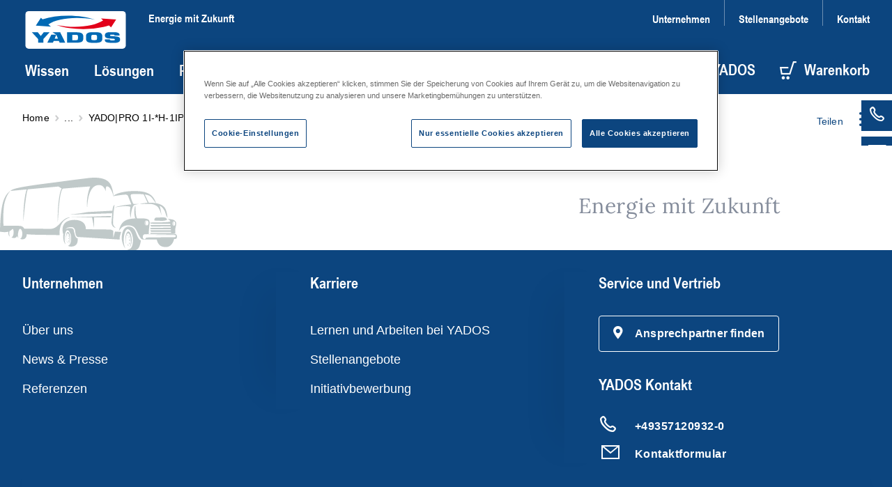

--- FILE ---
content_type: text/html;charset=UTF-8
request_url: https://yados.de/de_DE/Produkte/Fernw%C3%A4rmestation-Hersteller-YADOS/Fernw%C3%A4rme%C3%BCbergabestation/YADO%7CPRO-1I--H-1IP/flexible-W%C3%A4rme%C3%BCbergabestationen-TWE-ID/p/B_PRO_*I-*H-1ID?activeVariantCode=4220006
body_size: 16303
content:
<!DOCTYPE html>
<html lang="de_DE">
	<head>
		<!-- OneTrust Cookies Consent Notice start -->
	<script type="text/javascript" src="https://cdn.cookielaw.org/consent/246e65a7-1cf9-4572-a93b-ee929e2e7cef/OtAutoBlock.js" ></script>
	<script src="https://cdn.cookielaw.org/scripttemplates/otSDKStub.js" data-document-language="true" type="text/javascript" charset="UTF-8" data-domain-script="246e65a7-1cf9-4572-a93b-ee929e2e7cef" ></script>
	<script type="text/javascript">
	function OptanonWrapper() { }
	</script>
	<!-- OneTrust Cookies Consent Notice end -->
<title>flexible W&auml;rme&uuml;bergabestationen TWE ID 1I-*H-1IP | YADOS Deutschland</title>

		<meta http-equiv="Content-Type" content="text/html; charset=utf-8" />
<meta http-equiv="X-UA-Compatible" content="IE=edge" />
<meta charset="utf-8" />
<meta name="viewport" content="width=device-width, initial-scale=1, user-scalable=no" />
<meta name="format-detection" content="telephone=no" />
<meta name="theme-color" content="#e2001a" />
<meta name="msapplication-navbutton-color" content="#e2001a" />
<meta name="apple-mobile-web-app-status-bar-style" content="#e2001a" />
<meta name="_csrf" content="3eaf7602-b518-4d43-a58f-e59a9671c0b7" />
<meta name="keywords" content="Fernwärmeübergabestation,Übergabestation,Fernwärme-Kompaktstation" />
<meta name="description" content="Indirekte Fernwärme-Kompaktstation mit Heizkreis(en) und Ladekreis für Trinkwassererwärmung im Durchflussprinzip, objektbezogen konfiguriert" />
<meta name="robots" content="index,follow" />
<link href="/_ui/static/media/favicons/yados/favicon.ico?hash=AAAAAGkV1gw=" rel="icon" />
        <link href="/_ui/static/media/favicons/yados/touch-icon-iphone.png?hash=AAAAAGkV1gw=" rel="apple-touch-icon" />
        <link href="/_ui/static/media/favicons/yados/touch-icon-iphone4.png?hash=AAAAAGkV1gw=" rel="apple-touch-icon" />
    <style type="text/css" media="all">
	@font-face{
		font-family: "ArialNarrowBold"; 
		src: url("/_ui/static/font/19ac12d1-da85-4843-9917-844a1364c6fe.eot?#iefix");
		src: url("/_ui/static/font/19ac12d1-da85-4843-9917-844a1364c6fe.eot?#iefix") format("eot"),
		url("/_ui/static/font/6ff14d1e-b564-4d7e-b837-604ffcb37707.woff2") format("woff2"),
		url("/_ui/static/font/4553c2a7-d21e-4186-8d97-c95ff53812b2.woff") format("woff"),
		url("/_ui/static/font/24c2272d-9a3d-42c9-8282-d4e4aaf7bee4.ttf") format("truetype");
	}

	/* LORA v35 */
	/* cyrillic-ext */
	@font-face {
		font-family: 'Lora';
		font-style: italic;
		font-weight: 400 700;
		font-display: swap;
		src: url('/_ui/static/font/lora/v35/lora-v35-cyrillic-ext.woff2') format('woff2');
		unicode-range: U+0460-052F, U+1C80-1C88, U+20B4, U+2DE0-2DFF, U+A640-A69F, U+FE2E-FE2F;
	}
	/* cyrillic */
	@font-face {
		font-family: 'Lora';
		font-style: italic;
		font-weight: 400 700;
		font-display: swap;
		src: url('/_ui/static/font/lora/v35/lora-v35-cyrillic.woff2') format('woff2');
		unicode-range: U+0301, U+0400-045F, U+0490-0491, U+04B0-04B1, U+2116;
	}
	/* math */
	@font-face {
		font-family: 'Lora';
		font-style: italic;
		font-weight: 400 700;
		font-display: swap;
		src: url('/_ui/static/font/lora/v35/lora-v35-math.woff2') format('woff2');
		unicode-range: U+0302-0303, U+0305, U+0307-0308, U+0330, U+0391-03A1, U+03A3-03A9, U+03B1-03C9, U+03D1, U+03D5-03D6, U+03F0-03F1, U+03F4-03F5, U+2034-2037, U+2057, U+20D0-20DC, U+20E1, U+20E5-20EF, U+2102, U+210A-210E, U+2110-2112, U+2115, U+2119-211D, U+2124, U+2128, U+212C-212D, U+212F-2131, U+2133-2138, U+213C-2140, U+2145-2149, U+2190, U+2192, U+2194-21AE, U+21B0-21E5, U+21F1-21F2, U+21F4-2211, U+2213-2214, U+2216-22FF, U+2308-230B, U+2310, U+2319, U+231C-2321, U+2336-237A, U+237C, U+2395, U+239B-23B6, U+23D0, U+23DC-23E1, U+2474-2475, U+25AF, U+25B3, U+25B7, U+25BD, U+25C1, U+25CA, U+25CC, U+25FB, U+266D-266F, U+27C0-27FF, U+2900-2AFF, U+2B0E-2B11, U+2B30-2B4C, U+2BFE, U+FF5B, U+FF5D, U+1D400-1D7FF, U+1EE00-1EEFF;
	}
	/* symbols */
	@font-face {
		font-family: 'Lora';
		font-style: italic;
		font-weight: 400 700;
		font-display: swap;
		src: url('/_ui/static/font/lora/v35/lora-v35-symbols.woff2') format('woff2');
		unicode-range: U+0001-000C, U+000E-001F, U+007F-009F, U+20DD-20E0, U+20E2-20E4, U+2150-218F, U+2190, U+2192, U+2194-2199, U+21AF, U+21E6-21F0, U+21F3, U+2218-2219, U+2299, U+22C4-22C6, U+2300-243F, U+2440-244A, U+2460-24FF, U+25A0-27BF, U+2800-28FF, U+2921-2922, U+2981, U+29BF, U+29EB, U+2B00-2BFF, U+4DC0-4DFF, U+FFF9-FFFB, U+10140-1018E, U+10190-1019C, U+101A0, U+101D0-101FD, U+102E0-102FB, U+10E60-10E7E, U+1D2C0-1D2D3, U+1D2E0-1D37F, U+1F000-1F0FF, U+1F100-1F1AD, U+1F1E6-1F1FF, U+1F30D-1F30F, U+1F315, U+1F31C, U+1F31E, U+1F320-1F32C, U+1F336, U+1F378, U+1F37D, U+1F382, U+1F393-1F39F, U+1F3A7-1F3A8, U+1F3AC-1F3AF, U+1F3C2, U+1F3C4-1F3C6, U+1F3CA-1F3CE, U+1F3D4-1F3E0, U+1F3ED, U+1F3F1-1F3F3, U+1F3F5-1F3F7, U+1F408, U+1F415, U+1F41F, U+1F426, U+1F43F, U+1F441-1F442, U+1F444, U+1F446-1F449, U+1F44C-1F44E, U+1F453, U+1F46A, U+1F47D, U+1F4A3, U+1F4B0, U+1F4B3, U+1F4B9, U+1F4BB, U+1F4BF, U+1F4C8-1F4CB, U+1F4D6, U+1F4DA, U+1F4DF, U+1F4E3-1F4E6, U+1F4EA-1F4ED, U+1F4F7, U+1F4F9-1F4FB, U+1F4FD-1F4FE, U+1F503, U+1F507-1F50B, U+1F50D, U+1F512-1F513, U+1F53E-1F54A, U+1F54F-1F5FA, U+1F610, U+1F650-1F67F, U+1F687, U+1F68D, U+1F691, U+1F694, U+1F698, U+1F6AD, U+1F6B2, U+1F6B9-1F6BA, U+1F6BC, U+1F6C6-1F6CF, U+1F6D3-1F6D7, U+1F6E0-1F6EA, U+1F6F0-1F6F3, U+1F6F7-1F6FC, U+1F700-1F7FF, U+1F800-1F80B, U+1F810-1F847, U+1F850-1F859, U+1F860-1F887, U+1F890-1F8AD, U+1F8B0-1F8B1, U+1F900-1F90B, U+1F93B, U+1F946, U+1F984, U+1F996, U+1F9E9, U+1FA00-1FA6F, U+1FA70-1FA7C, U+1FA80-1FA88, U+1FA90-1FABD, U+1FABF-1FAC5, U+1FACE-1FADB, U+1FAE0-1FAE8, U+1FAF0-1FAF8, U+1FB00-1FBFF;
	}
	/* latin-ext */
	@font-face {
		font-family: 'Lora';
		font-style: italic;
		font-weight: 400 700;
		font-display: swap;
		src: url('/_ui/static/font/lora/v35/lora-v35-latin-ext.woff2') format('woff2');
		unicode-range: U+0100-02AF, U+0304, U+0308, U+0329, U+1E00-1E9F, U+1EF2-1EFF, U+2020, U+20A0-20AB, U+20AD-20C0, U+2113, U+2C60-2C7F, U+A720-A7FF;
	}
	/* latin */
	@font-face {
		font-family: 'Lora';
		font-style: italic;
		font-weight: 400 700;
		font-display: swap;
		src: url('/_ui/static/font/lora/v35/lora-v35-latin.woff2') format('woff2');
		unicode-range: U+0000-00FF, U+0131, U+0152-0153, U+02BB-02BC, U+02C6, U+02DA, U+02DC, U+0304, U+0308, U+0329, U+2000-206F, U+2074, U+20AC, U+2122, U+2191, U+2193, U+2212, U+2215, U+FEFF, U+FFFD;
	}
	/* cyrillic-ext */
	@font-face {
		font-family: 'Lora';
		font-style: normal;
		font-weight: 400 700;
		font-display: swap;
		src: url('/_ui/static/font/lora/v35/lora-v35-cyrillic-ext-2.woff2') format('woff2');
		unicode-range: U+0460-052F, U+1C80-1C88, U+20B4, U+2DE0-2DFF, U+A640-A69F, U+FE2E-FE2F;
	}
	/* cyrillic */
	@font-face {
		font-family: 'Lora';
		font-style: normal;
		font-weight: 400 700;
		font-display: swap;
		src: url('/_ui/static/font/lora/v35/lora-v35-cyrillic-2.woff2') format('woff2');
		unicode-range: U+0301, U+0400-045F, U+0490-0491, U+04B0-04B1, U+2116;
	}
	/* math */
	@font-face {
		font-family: 'Lora';
		font-style: normal;
		font-weight: 400 700;
		font-display: swap;
		src: url('/_ui/static/font/lora/v35/lora-v35-math-2.woff2') format('woff2');
		unicode-range: U+0302-0303, U+0305, U+0307-0308, U+0330, U+0391-03A1, U+03A3-03A9, U+03B1-03C9, U+03D1, U+03D5-03D6, U+03F0-03F1, U+03F4-03F5, U+2034-2037, U+2057, U+20D0-20DC, U+20E1, U+20E5-20EF, U+2102, U+210A-210E, U+2110-2112, U+2115, U+2119-211D, U+2124, U+2128, U+212C-212D, U+212F-2131, U+2133-2138, U+213C-2140, U+2145-2149, U+2190, U+2192, U+2194-21AE, U+21B0-21E5, U+21F1-21F2, U+21F4-2211, U+2213-2214, U+2216-22FF, U+2308-230B, U+2310, U+2319, U+231C-2321, U+2336-237A, U+237C, U+2395, U+239B-23B6, U+23D0, U+23DC-23E1, U+2474-2475, U+25AF, U+25B3, U+25B7, U+25BD, U+25C1, U+25CA, U+25CC, U+25FB, U+266D-266F, U+27C0-27FF, U+2900-2AFF, U+2B0E-2B11, U+2B30-2B4C, U+2BFE, U+FF5B, U+FF5D, U+1D400-1D7FF, U+1EE00-1EEFF;
	}
	/* symbols */
	@font-face {
		font-family: 'Lora';
		font-style: normal;
		font-weight: 400 700;
		font-display: swap;
		src: url('/_ui/static/font/lora/v35/lora-v35-symbols-2.woff2') format('woff2');
		unicode-range: U+0001-000C, U+000E-001F, U+007F-009F, U+20DD-20E0, U+20E2-20E4, U+2150-218F, U+2190, U+2192, U+2194-2199, U+21AF, U+21E6-21F0, U+21F3, U+2218-2219, U+2299, U+22C4-22C6, U+2300-243F, U+2440-244A, U+2460-24FF, U+25A0-27BF, U+2800-28FF, U+2921-2922, U+2981, U+29BF, U+29EB, U+2B00-2BFF, U+4DC0-4DFF, U+FFF9-FFFB, U+10140-1018E, U+10190-1019C, U+101A0, U+101D0-101FD, U+102E0-102FB, U+10E60-10E7E, U+1D2C0-1D2D3, U+1D2E0-1D37F, U+1F000-1F0FF, U+1F100-1F1AD, U+1F1E6-1F1FF, U+1F30D-1F30F, U+1F315, U+1F31C, U+1F31E, U+1F320-1F32C, U+1F336, U+1F378, U+1F37D, U+1F382, U+1F393-1F39F, U+1F3A7-1F3A8, U+1F3AC-1F3AF, U+1F3C2, U+1F3C4-1F3C6, U+1F3CA-1F3CE, U+1F3D4-1F3E0, U+1F3ED, U+1F3F1-1F3F3, U+1F3F5-1F3F7, U+1F408, U+1F415, U+1F41F, U+1F426, U+1F43F, U+1F441-1F442, U+1F444, U+1F446-1F449, U+1F44C-1F44E, U+1F453, U+1F46A, U+1F47D, U+1F4A3, U+1F4B0, U+1F4B3, U+1F4B9, U+1F4BB, U+1F4BF, U+1F4C8-1F4CB, U+1F4D6, U+1F4DA, U+1F4DF, U+1F4E3-1F4E6, U+1F4EA-1F4ED, U+1F4F7, U+1F4F9-1F4FB, U+1F4FD-1F4FE, U+1F503, U+1F507-1F50B, U+1F50D, U+1F512-1F513, U+1F53E-1F54A, U+1F54F-1F5FA, U+1F610, U+1F650-1F67F, U+1F687, U+1F68D, U+1F691, U+1F694, U+1F698, U+1F6AD, U+1F6B2, U+1F6B9-1F6BA, U+1F6BC, U+1F6C6-1F6CF, U+1F6D3-1F6D7, U+1F6E0-1F6EA, U+1F6F0-1F6F3, U+1F6F7-1F6FC, U+1F700-1F7FF, U+1F800-1F80B, U+1F810-1F847, U+1F850-1F859, U+1F860-1F887, U+1F890-1F8AD, U+1F8B0-1F8B1, U+1F900-1F90B, U+1F93B, U+1F946, U+1F984, U+1F996, U+1F9E9, U+1FA00-1FA6F, U+1FA70-1FA7C, U+1FA80-1FA88, U+1FA90-1FABD, U+1FABF-1FAC5, U+1FACE-1FADB, U+1FAE0-1FAE8, U+1FAF0-1FAF8, U+1FB00-1FBFF;
	}
	/* latin-ext */
	@font-face {
		font-family: 'Lora';
		font-style: normal;
		font-weight: 400 700;
		font-display: swap;
		src: url('/_ui/static/font/lora/v35/lora-v35-latin-ext-2.woff2') format('woff2');
		unicode-range: U+0100-02AF, U+0304, U+0308, U+0329, U+1E00-1E9F, U+1EF2-1EFF, U+2020, U+20A0-20AB, U+20AD-20C0, U+2113, U+2C60-2C7F, U+A720-A7FF;
	}
	/* latin */
	@font-face {
		font-family: 'Lora';
		font-style: normal;
		font-weight: 400 700;
		font-display: swap;
		src: url('/_ui/static/font/lora/v35/lora-v35-latin-2.woff2') format('woff2');
		unicode-range: U+0000-00FF, U+0131, U+0152-0153, U+02BB-02BC, U+02C6, U+02DA, U+02DC, U+0304, U+0308, U+0329, U+2000-206F, U+2074, U+20AC, U+2122, U+2191, U+2193, U+2212, U+2215, U+FEFF, U+FFFD;
	}
</style>

<link rel="stylesheet" type="text/css" media="all" href="/_ui/static/cache/hoval.project.min.css?hash=AAAAAGkV1gw=" />
	<script>
		(function(w,d,s,l,i){
			w[l]=w[l]||[];w[l].push({'gtm.start':new Date().getTime(),event:'gtm.js'});
			var f=d.getElementsByTagName(s)[0],
				j=d.createElement(s),
				dl=l!='dataLayer'?'&l='+l:'';
			j.async=true;
			j.src=
				'https://www.googletagmanager.com/gtm.js?id='+i+dl;
			f.parentNode.insertBefore(j,f);
		})(window,document,'script','dataLayer','GTM-NMFFQ55');
	</script>
<link rel="canonical" href="https://yados.de/de_DE/Produkte/Fernw%C3%A4rmestation-Hersteller-YADOS/Fernw%C3%A4rme%C3%BCbergabestation/YADO%7CPRO-1I--H-1IP/flexible-W%C3%A4rme%C3%BCbergabestationen-TWE-ID/p/B_PRO_*I-*H-1ID/" />
		</head>

	<body class="page-productDetailPage pageType-ContentPage template-pages-layout-productDetailPageLayout pageLabel-productDetailPage smartedit-page-uid-productDetailPage smartedit-page-uuid-eyJpdGVtSWQiOiJwcm9kdWN0RGV0YWlsUGFnZSIsImNhdGFsb2dJZCI6IllhZENvbnRlbnRDYXRhbG9nIiwiY2F0YWxvZ1ZlcnNpb24iOiJPbmxpbmUifQ== smartedit-catalog-version-uuid-YadContentCatalog/Online YADOS language-de_DE">
		<noscript>
		<iframe src="https://www.googletagmanager.com/ns.html?id=GTM-NMFFQ55" height="0" width="0" style="display:none;visibility:hidden"></iframe>
	</noscript>
<!-- crawleroff -->
	<header role="banner">
		<div class="o-header" data-t-name="header"><div class="o-header__container js-o-header__container">

	<input type="hidden" name="CSRFToken" value="3eaf7602-b518-4d43-a58f-e59a9671c0b7"/>

	<a class="a-nav-trigger js-a-nav-trigger" data-t-name="nav-trigger"  aria-label="navigation" href="#o-header__nav"><span class="a-nav-trigger__icon"></span>
</a><div class="o-header__row l-inner">
		<div class="o-header__left">
			<div class="a-logo" data-t-name="logo"><a class="a-logo__link" href="/de_DE/">
<svg xmlns="http://www.w3.org/2000/svg" viewBox="0 0 1304.2 489.1">
		<defs>
		<style>
			.cls-1 {
				fill: #ffffff;
			}
			.cls-2 {
				fill:#0069b4;
				fill-rule:evenodd;
				transform: translate(-4.9 -6.2);
			}
			.cls-3 {
				fill:#e2001a;
				fill-rule:evenodd;
				transform: translate(-4.9 -6.2);
			}
			.cls-4 {
				fill:#0069b4;
				transform: translate(-4.9 -6.2);
			}
		</style>
		</defs>
			<rect width="1304.2" height="489.06" rx="42.5" class="cls-1" />
			<path class="cls-2" d="M555.6,58.7c129.5,0,249.7,19.1,348.9,51.8-39.4-7.3-80.4-13-122.5-16.7C574.2,75.3,393.1,108,298.2,171.9l33.7,29.6L135.1,188.8l66-102.2,21.4,18.9C318.6,75.9,432.9,58.7,555.6,58.7Z" />
			<path class="cls-3" d="M752.7,233.3c-129.5,0-249.7-19.1-348.9-51.8,39.4,7.3,80.4,12.9,122.5,16.7,207.8,18.5,388.9-14.3,483.8-78l-28-24,196.8,12.6-66,102.2-27.1-24.4c-96.1,29.6-210.4,46.7-333.1,46.7Z" />
			<path class="cls-4" d="M1230,374c0,11.5-6.1,20.8-18.4,27.7s-29.1,10.3-50.1,10.3h-50.2q-41.2,0-60.6-8.4c-12.8-5.6-19.3-14.5-19.3-26.8v-11h65.4V369c0,4.1,2,7,5.9,8.6s10.8,2.3,20.9,2.3h15.5q12.6,0,17.4-1.5a6.2,6.2,0,0,0,4.7-6.5v-5.7c0-3.5-2.8-5.8-8.2-6.7a101.3,101.3,0,0,0-13.6-1.4l-49.8-3c-19.6-1.1-34-4.9-43-10.7s-13.5-14.4-13.5-25.8v-8.2c0-13.1,7-23.1,21.1-29.9a68.5,68.5,0,0,1,22.6-5.9,338.3,338.3,0,0,1,34.9-1.5h36.9c24.2,0,42.5,2.8,55.1,8.4s18.7,13.9,18.7,24.4v10.8h-65.3v-3.2c0-3.4-1.4-5.6-4.1-6.8s-7.8-1.9-15.2-1.9h-14.2c-8.2,0-14,.4-17.3,1.4s-5.1,2.8-5.1,5.6v5.5c0,2.9,1.9,4.7,5.7,5.6,1.7.3,7.1.8,16.4,1.4l45.5,3.1c40.8,2.6,61.2,14,61.2,33.9V374ZM930.2,353.4V331.6c0-9.8-1.6-16.1-4.8-18.8s-12.9-5-26.8-5H887.2c-13.6,0-22.2,1.5-25.8,4.6s-5.4,9.4-5.4,19.2v21.8c0,9.7,1.6,16,4.7,18.7s12.9,5,26.5,5h11.4c13.9,0,22.7-1.5,26.2-4.6S930.2,363.1,930.2,353.4Zm69.1,2.8c0,20.6-6.8,35-20.2,43.3S942,412,908.1,412H877.8c-33.9,0-57.6-4.1-70.9-12.4s-20-22.7-20-43.4V328.7c0-20.6,6.7-34.9,20-43.3s37-12.3,70.9-12.3h30.3q50.9,0,71,12.3c13.4,8.1,20.2,22.6,20.2,43.3v27.5Zm-316.6-2.8V331.6c0-9.8-1.6-16-4.7-18.8s-12.6-5-26.5-5H608.9v69.6h42.6c13.6,0,22.3-1.6,25.9-4.6s5.3-9.5,5.3-19.4Zm69.1,2.5c0,20-6.6,34-20,42.2s-36.9,12.2-70.8,12.2H541V274.7H661c33.6,0,57.2,4.1,70.6,12.4s20.2,22.2,20.2,42.1v26.7Zm-329.6.9-21.1-51.1-20.8,51.1Zm95.7,53.5h-73l-10.4-23.1H367.3l-10.4,23.1H284l52.4-104.7h64.7l-49.3-30.9h99.8l66.3,135.5ZM313.8,274.7,233,362.8v47.5H165.2V362.8L84,274.7h76.7l38.8,48.4,38.2-48.4Z" />
		</svg>
	</a>
<span class="a-logo__claim h-typo-h6--16">Energie mit Zukunft</span>
</div><div class="o-header__nav js-o-header__nav" id="o-header__nav">

				<div class="m-search js-m-search" data-t-name="search" data-search-results-page-url="/de_DE/search?text="><div class="m-search__wrapper" role="search">
	<div class="m-search-bar a-typo-h4" data-t-name="search-bar"><form>
	<div class="a-input-text m-search-bar__field" data-t-name="input-text"><input
			value=""
			type="text"
			class="a-input-text__field js-a-input-text__field m-search-bar__input js-m-search-bar__input"
			name="search"
			id="search"
			autocomplete="off"
			placeholder="Suchen"
			required="true"data-typeahead-url=/de_DE/search/autocomplete?type=content data-typeahead-start=3
		/>
	</div><div class="m-search-bar__actions js-m-search-bar__actions">
		<button class="m-search-bar__clear h-icon h-icon--arrow-right-16 js-m-search-bar__reset" type="reset"
				aria-label="Löschen">
			<span class="a-span m-search-bar__clear-text" data-t-name="span">Löschen</span></button>
		<button class="m-search-bar__button js-m-search-bar__button">
			<span aria-hidden="true" class="m-search-bar__icon h-icon h-icon--search-20"></span>
			<span class="a-span m-search-bar__label" data-t-name="span">Suchen</span></button>
	</div>
</form>


</div><div class="m-search-list" data-t-name="search-list"><div class="m-search-list__wrapper">
	<div class="m-search-list__items js-m-search-list__results state-m-search-list--empty">

	</div>
</div>



<script type="text/x-template-dotjs" class="js-search-list__template" >
	{{? it }}
		<div class="m-search-list__item">
			{{? it.url }}
				{{? it.cluster === 'spareParts' }}
					<a href="{{=it.url}}" class="m-search-list__text">
				{{??}}
					<a href="{{=it.url.replace(/^\/+/g, '')}}" class="m-search-list__text">
				{{?}}
			{{??}}
				<a href="/de_DE/search?text={{=it._query}}" class="m-search-list__text">
			{{?}}
					{{?it.name !== undefined}}
						<span class="m-search-list__name">{{=it.name}}</span>
					{{??}}
						<span class="m-search-list__name">Ergebnis mit "{{=it._query}}" Suchbegriff</span>
					{{?}}
				{{? it.productCode }}
					<span class="m-search-list__number">{{=it.productCode }}</span>
				{{?}}
				</a>
		</div>
	{{?}}
</script>

<script type="text/x-template-dotjs" class="js-search-list__title-template">
	<h4 class='m-search-list__title'>
		{{? it.dataset === 'products' }}
			Produkte
		{{?? it.dataset === 'categories' }}
			Kategorien
		{{?? it.dataset === 'schemas' }}
			Systeme
		{{?? it.dataset === 'spareParts' }}
			Ersatzteile und Zubehör
		{{?? it.dataset === 'services' }}
			Services
		{{??}}
			Inhalt
		{{?}}

		<span> ({{=it.totalItemsForCluster }})</span></h4>
</script>

<script type="text/x-template-dotjs" class="js-search-list__all-results-template">
	<div class="m-search-list__link">
		<a class="a-link a-link--animated m-search-list__link js-m-search-list__link" data-t-name="link" data-t-decorator="animated"  href="javascript:void(0);">Alle Resultate</a></div>
</script>

</div></div>
</div><nav class="m-nav-main js-m-nav-main" data-t-name="nav-main"><ul class="m-nav-main__list m-nav-main__list--fixed">
	<li class="m-nav-main__item">
			<a class="m-nav-main__item-link js-m-nav-main__item-link" href="/de_DE/wissen">
				Wissen<span aria-hidden="true" class="m-nav-main__item-icon h-icon h-icon--chevron-left-16"></span>
			</a>
			<div class="m-nav-main-dropdown js-m-nav-main-dropdown" data-t-name="nav-main-dropdown"><div class="l-inner">
<a class="m-nav-main-dropdown__back-link js-m-nav-main-dropdown__back-link" href="">
	<span aria-hidden="true" class="m-nav-main-dropdown__back-icon h-icon h-icon--arrow-right-16"></span>
	<span class="a-span" data-t-name="span">Zurück</span></a>
<a href="/de_DE/wissen" class="m-nav-main-dropdown__title">
	Übersicht:&nbsp;Wissen</a>

<ul class="m-nav-main-dropdown__list m-nav-main-dropdown__list--first">
<li data-counter="1" data-columns="4.0">
			<a href="/de_DE/news" class="m-nav-main-dropdown__link m-nav-main-dropdown__link--1">News & Presse</a>
		</li>
		<li data-counter="2" data-columns="4.0">
			<a href="/de_DE/references" class="m-nav-main-dropdown__link m-nav-main-dropdown__link--2">Referenzen</a>
		</li>
		<li data-counter="3" data-columns="4.0">
			<a href="/de_DE/knowledge-group/blog" class="m-nav-main-dropdown__link m-nav-main-dropdown__link--3">Blog</a>
		</li>
		<li data-counter="4" data-columns="4.0">
			<a href="/de_DE/seminars" class="m-nav-main-dropdown__link m-nav-main-dropdown__link--4">Seminare und Schulungen</a>
		</li>
		</ul>
			<ul class="m-nav-main-dropdown__list m-nav-main-dropdown__list--middle">
		<li data-counter="5" data-columns="4.0">
			<a href="/de_DE/faq_overview" class="m-nav-main-dropdown__link m-nav-main-dropdown__link--5">FAQ</a>
		</li>
		<li data-counter="6" data-columns="4.0">
			<a href="https://pressebox.yados.de" class="m-nav-main-dropdown__link m-nav-main-dropdown__link--6" target="_blank">Pressebox</a>
		</li>
		<li data-counter="7" data-columns="4.0">
			<a href="https://www.yumpu.com/user/yados" class="m-nav-main-dropdown__link m-nav-main-dropdown__link--7" target="_blank">Pressespiegel</a>
		</li>
		</ul>
<ul class="m-nav-main-dropdown__list m-nav-main-dropdown__list--last">
		<li>
			<div class="m-teaser m-teaser--shadow-bottom" data-t-name="teaser"><a href="https://www.youtube.com/playlist?list=PLusQYCVkMp0ndgLH8rYYYqAQhTHF1zJmF" class="m-teaser__link" target="_blank">
		<span class="a-picturefill" data-t-name="picturefill" data-picture="/medias/teaserlbild-yados-webinar-playlist.jpg?context=[base64]|/medias/teaserlbild-yados-webinar-playlist.jpg?context=[base64]|/medias/teaserlbild-yados-webinar-playlist.jpg?context=[base64]|inheritxinherit|inheritxinherit|inheritxinherit||true|/_ui/static/media/yados-logo-gray.svg"><!-- Fallback content for lack of JS events processing (disabled JS and Smartedit). Same img src as the initial, unqualified source element. -->
	<img src="/medias/teaserlbild-yados-webinar-playlist.jpg?context=[base64]" alt="" />
</span><h4 class="a-h4 m-teaser__title" data-t-name="h4">YADOS Seminare und Produktschulungen</h4><p class="a-p m-teaser__text" data-t-name="p">Webinar Videoaufzeichnungen</p><span class="m-teaser__hover"></span>

	</a>

</div></li>
	</ul>
</div>

</div></li>
	<li class="m-nav-main__item">
			<a class="m-nav-main__item-link js-m-nav-main__item-link" href="/de_DE/systemloesungen">
				Lösungen<span aria-hidden="true" class="m-nav-main__item-icon h-icon h-icon--chevron-left-16"></span>
			</a>
			<div class="m-nav-main-dropdown js-m-nav-main-dropdown" data-t-name="nav-main-dropdown"><div class="l-inner">
<a class="m-nav-main-dropdown__back-link js-m-nav-main-dropdown__back-link" href="">
	<span aria-hidden="true" class="m-nav-main-dropdown__back-icon h-icon h-icon--arrow-right-16"></span>
	<span class="a-span" data-t-name="span">Zurück</span></a>
<a href="/de_DE/systemloesungen" class="m-nav-main-dropdown__title">
	Übersicht:&nbsp;Lösungen</a>

<ul class="m-nav-main-dropdown__list m-nav-main-dropdown__list--first">
<li data-counter="1" data-columns="2.0">
			<a href="/de_DE/solution/loesungen-waermenetz" class="m-nav-main-dropdown__link m-nav-main-dropdown__link--1">Wärmenetze</a>
		</li>
		<li data-counter="2" data-columns="2.0">
			<a href="/de_DE/solution/loesungen-gebaeudenetz" class="m-nav-main-dropdown__link m-nav-main-dropdown__link--2">Gebäudenetze</a>
		</li>
		</ul>
			<ul class="m-nav-main-dropdown__list m-nav-main-dropdown__list--middle">
		<li data-counter="3" data-columns="2.0">
			<a href="/de_DE/solution/kaltes-waermenetz" class="m-nav-main-dropdown__link m-nav-main-dropdown__link--3">Kalte Wärmenetze</a>
		</li>
		<li data-counter="4" data-columns="2.0">
			<a href="/de_DE/solution/kommunale-waermeplanung" class="m-nav-main-dropdown__link m-nav-main-dropdown__link--4">Kommunale Wärmeplanung</a>
		</li>
		</ul>
			<ul class="m-nav-main-dropdown__list m-nav-main-dropdown__list--middle">
		<li data-counter="5" data-columns="2.0">
			<a href="/de_DE/heizungsverteiler-yado-share-standarddesign" class="m-nav-main-dropdown__link m-nav-main-dropdown__link--5">Standardisierte Heizungsverteiler</a>
		</li>
		</ul>
</div>

</div></li>
	<li class="m-nav-main__item m-nav-tile-navigation">
			<a class="m-nav-main__item-link js-m-nav-main__item-link" href="/de_DE/produkte">
				Produkte<span aria-hidden="true" class="m-nav-main__item-icon h-icon h-icon--chevron-left-16"></span>
			</a>
			<div class="m-nav-main-dropdown m-nav-main-dropdown--tiles js-m-nav-main-dropdown js-m-nav-tiles-dropdown" data-t-name="nav-main-dropdown" data-t-decorator="tiles"><div class="l-inner">
	<a class="m-nav-main-dropdown__back-link js-m-nav-main-dropdown__back-link" href="">
		<span aria-hidden="true" class="m-nav-main-dropdown__back-icon h-icon h-icon--arrow-right-16"></span>
		<span class="a-span" data-t-name="span">Zurück</span></a>
	<ul class="m-nav-main-dropdown__list--left">
		<li>
					<div class="m-navigation-tile" data-t-name="navigation-tile"><div class="m-navigation-tile__wrapper">
    <div class="m-navigation-tile__image">
        <a href="/de_DE/Energiesysteme/EnergieZentrale/c/G_ENERGY" >
            <span class="a-picturefill" data-t-name="picturefill" data-picture="/medias/Titelbild-Energiezentralen-Navi-Produktgruppe.jpg?context=[base64]|/medias/Titelbild-Energiezentralen-Navi-Produktgruppe.jpg?context=[base64]|/medias/Titelbild-Energiezentralen-Navi-Produktgruppe.jpg?context=[base64]|inheritxinherit|inheritxinherit|inheritxinherit||true|/_ui/static/media/yados-logo-gray.svg"><!-- Fallback content for lack of JS events processing (disabled JS and Smartedit). Same img src as the initial, unqualified source element. -->
	<img src="/medias/Titelbild-Energiezentralen-Navi-Produktgruppe.jpg?context=[base64]" alt="" />
</span></a>
    </div>
    <a class="m-navigation-tile__link" href="/de_DE/Energiesysteme/EnergieZentrale/c/G_ENERGY" >
        Energiezentralen</a>

</div>
</div></li>
			<li>
					<div class="m-navigation-tile" data-t-name="navigation-tile"><div class="m-navigation-tile__wrapper">
    <div class="m-navigation-tile__image">
        <a href="/de_DE/Energiesysteme/Blockheizkraftwerk/c/G_KWK" >
            <span class="a-picturefill" data-t-name="picturefill" data-picture="/medias/Titelbild-YADO-KWK-Blockheizkraftwerke-Navi-Produktuebersicht.jpg?context=[base64]|/medias/Titelbild-YADO-KWK-Blockheizkraftwerke-Navi-Produktuebersicht.jpg?context=[base64]|/medias/Titelbild-YADO-KWK-Blockheizkraftwerke-Navi-Produktuebersicht.jpg?context=[base64]|inheritxinherit|inheritxinherit|inheritxinherit||true|/_ui/static/media/yados-logo-gray.svg"><!-- Fallback content for lack of JS events processing (disabled JS and Smartedit). Same img src as the initial, unqualified source element. -->
	<img src="/medias/Titelbild-YADO-KWK-Blockheizkraftwerke-Navi-Produktuebersicht.jpg?context=[base64]" alt="" />
</span></a>
    </div>
    <a class="m-navigation-tile__link" href="/de_DE/Energiesysteme/Blockheizkraftwerk/c/G_KWK" >
        Blockheizkraftwerke</a>

</div>
</div></li>
			<li>
					<div class="m-navigation-tile" data-t-name="navigation-tile"><div class="m-navigation-tile__wrapper">
    <div class="m-navigation-tile__image">
        <a href="/de_DE/Energiesysteme/W%C3%A4rmeerzeuger/c/G_HEAT" >
            <span class="a-picturefill" data-t-name="picturefill" data-picture="/medias/Titelbild-Waermeerzeuger-Navi-Produktgruppe.jpg?context=[base64]|/medias/Titelbild-Waermeerzeuger-Navi-Produktgruppe.jpg?context=[base64]|/medias/Titelbild-Waermeerzeuger-Navi-Produktgruppe.jpg?context=[base64]|inheritxinherit|inheritxinherit|inheritxinherit||true|/_ui/static/media/yados-logo-gray.svg"><!-- Fallback content for lack of JS events processing (disabled JS and Smartedit). Same img src as the initial, unqualified source element. -->
	<img src="/medias/Titelbild-Waermeerzeuger-Navi-Produktgruppe.jpg?context=[base64]" alt="" />
</span></a>
    </div>
    <a class="m-navigation-tile__link" href="/de_DE/Energiesysteme/W%C3%A4rmeerzeuger/c/G_HEAT" >
        Wärmeerzeuger</a>

</div>
</div></li>
			<li>
					<div class="m-navigation-tile" data-t-name="navigation-tile"><div class="m-navigation-tile__wrapper">
    <div class="m-navigation-tile__image">
        <a href="/de_DE/Fernw%C3%A4rmestation-Hersteller-YADOS/Fernw%C3%A4rme%C3%BCbergabestation/c/G_PRO" >
            <span class="a-picturefill" data-t-name="picturefill" data-picture="/medias/Titelbild-Waermeuebergabestation-YADO-PRO-Navi-Produktuebersicht.jpg?context=[base64]|/medias/Titelbild-Waermeuebergabestation-YADO-PRO-Navi-Produktuebersicht.jpg?context=[base64]|/medias/Titelbild-Waermeuebergabestation-YADO-PRO-Navi-Produktuebersicht.jpg?context=[base64]|inheritxinherit|inheritxinherit|inheritxinherit||true|/_ui/static/media/yados-logo-gray.svg"><!-- Fallback content for lack of JS events processing (disabled JS and Smartedit). Same img src as the initial, unqualified source element. -->
	<img src="/medias/Titelbild-Waermeuebergabestation-YADO-PRO-Navi-Produktuebersicht.jpg?context=[base64]" alt="" />
</span></a>
    </div>
    <a class="m-navigation-tile__link" href="/de_DE/Fernw%C3%A4rmestation-Hersteller-YADOS/Fernw%C3%A4rme%C3%BCbergabestation/c/G_PRO" >
        Flexible Wärmeübergabestation</a>

</div>
</div></li>
			<li>
					<div class="m-navigation-tile" data-t-name="navigation-tile"><div class="m-navigation-tile__wrapper">
    <div class="m-navigation-tile__image">
        <a href="/de_DE/Fernw%C3%A4rmestation-Hersteller-YADOS/Haus%C3%BCbergabestation/c/G_COMFORT" >
            <span class="a-picturefill" data-t-name="picturefill" data-picture="/medias/Titelbild-Waermeuebergabestation-YADO-COMFORT-offen-Navi-Produktuebersicht.jpg?context=[base64]|/medias/Titelbild-Waermeuebergabestation-YADO-COMFORT-offen-Navi-Produktuebersicht.jpg?context=[base64]|/medias/Titelbild-Waermeuebergabestation-YADO-COMFORT-offen-Navi-Produktuebersicht.jpg?context=[base64]|inheritxinherit|inheritxinherit|inheritxinherit||true|/_ui/static/media/yados-logo-gray.svg"><!-- Fallback content for lack of JS events processing (disabled JS and Smartedit). Same img src as the initial, unqualified source element. -->
	<img src="/medias/Titelbild-Waermeuebergabestation-YADO-COMFORT-offen-Navi-Produktuebersicht.jpg?context=[base64]" alt="" />
</span></a>
    </div>
    <a class="m-navigation-tile__link" href="/de_DE/Fernw%C3%A4rmestation-Hersteller-YADOS/Haus%C3%BCbergabestation/c/G_COMFORT" >
        Kompakte Wärmeübergabestation</a>

</div>
</div></li>
			<li>
					<div class="m-navigation-tile" data-t-name="navigation-tile"><div class="m-navigation-tile__wrapper">
    <div class="m-navigation-tile__image">
        <a href="/de_DE/Fernw%C3%A4rmestation-Hersteller-YADOS/W%C3%A4rme%C3%BCbergabestation/c/G_GIRO" >
            <span class="a-picturefill" data-t-name="picturefill" data-picture="/medias/Titelbild-Waermeuebergabestation-Heizungsverteiler-YADO-GIRO-GIRO-C-Navi-Produktgruppe.jpg?context=[base64]|/medias/Titelbild-Waermeuebergabestation-Heizungsverteiler-YADO-GIRO-GIRO-C-Navi-Produktgruppe.jpg?context=[base64]|/medias/Titelbild-Waermeuebergabestation-Heizungsverteiler-YADO-GIRO-GIRO-C-Navi-Produktgruppe.jpg?context=[base64]|inheritxinherit|inheritxinherit|inheritxinherit||true|/_ui/static/media/yados-logo-gray.svg"><!-- Fallback content for lack of JS events processing (disabled JS and Smartedit). Same img src as the initial, unqualified source element. -->
	<img src="/medias/Titelbild-Waermeuebergabestation-Heizungsverteiler-YADO-GIRO-GIRO-C-Navi-Produktgruppe.jpg?context=[base64]" alt="" />
</span></a>
    </div>
    <a class="m-navigation-tile__link" href="/de_DE/Fernw%C3%A4rmestation-Hersteller-YADOS/W%C3%A4rme%C3%BCbergabestation/c/G_GIRO" >
        Standardisierte Wärmeübergabestation</a>

</div>
</div></li>
			<li>
					<div class="m-navigation-tile" data-t-name="navigation-tile"><div class="m-navigation-tile__wrapper">
    <div class="m-navigation-tile__image">
        <a href="/de_DE/W%C3%A4rme-und-K%C3%A4lteverteilung/Heizungsverteiler/c/G_SHARE" >
            <span class="a-picturefill" data-t-name="picturefill" data-picture="/medias/Titelbild-Heizungsverteiler-YADO-SHARE-Navi-Produktuebersicht.jpg?context=[base64]|/medias/Titelbild-Heizungsverteiler-YADO-SHARE-Navi-Produktuebersicht.jpg?context=[base64]|/medias/Titelbild-Heizungsverteiler-YADO-SHARE-Navi-Produktuebersicht.jpg?context=[base64]|inheritxinherit|inheritxinherit|inheritxinherit||true|/_ui/static/media/yados-logo-gray.svg"><!-- Fallback content for lack of JS events processing (disabled JS and Smartedit). Same img src as the initial, unqualified source element. -->
	<img src="/medias/Titelbild-Heizungsverteiler-YADO-SHARE-Navi-Produktuebersicht.jpg?context=[base64]" alt="" />
</span></a>
    </div>
    <a class="m-navigation-tile__link" href="/de_DE/W%C3%A4rme-und-K%C3%A4lteverteilung/Heizungsverteiler/c/G_SHARE" >
        Heizungsverteiler</a>

</div>
</div></li>
			<li>
					<div class="m-navigation-tile" data-t-name="navigation-tile"><div class="m-navigation-tile__wrapper">
    <div class="m-navigation-tile__image">
        <a href="/de_DE/W%C3%A4rme-und-K%C3%A4lteverteilung/Trinkwassererw%C3%A4rmer-Speicher/c/G_AQUA" >
            <span class="a-picturefill" data-t-name="picturefill" data-picture="/medias/Titelbild-Produktgruppe-Trinkwassererwaermer-YADO-AQUA.jpg?context=[base64]|/medias/Titelbild-Produktgruppe-Trinkwassererwaermer-YADO-AQUA.jpg?context=[base64]|/medias/Titelbild-Produktgruppe-Trinkwassererwaermer-YADO-AQUA.jpg?context=[base64]|inheritxinherit|inheritxinherit|inheritxinherit||true|/_ui/static/media/yados-logo-gray.svg"><!-- Fallback content for lack of JS events processing (disabled JS and Smartedit). Same img src as the initial, unqualified source element. -->
	<img src="/medias/Titelbild-Produktgruppe-Trinkwassererwaermer-YADO-AQUA.jpg?context=[base64]" alt="" />
</span></a>
    </div>
    <a class="m-navigation-tile__link" href="/de_DE/W%C3%A4rme-und-K%C3%A4lteverteilung/Trinkwassererw%C3%A4rmer-Speicher/c/G_AQUA" >
        Trinkwassererwärmer / Speicher</a>

</div>
</div></li>
			<li>
					<div class="m-navigation-tile" data-t-name="navigation-tile"><div class="m-navigation-tile__wrapper">
    <div class="m-navigation-tile__image">
        <a href="/de_DE/W%C3%A4rme-und-K%C3%A4lteverteilung/Wohnungsstation/c/G_HOME" >
            <span class="a-picturefill" data-t-name="picturefill" data-picture="/medias/Titelbild-Wohnungsstation-YADO-HOME-Navi-Produktgruppe.jpg?context=[base64]|/medias/Titelbild-Wohnungsstation-YADO-HOME-Navi-Produktgruppe.jpg?context=[base64]|/medias/Titelbild-Wohnungsstation-YADO-HOME-Navi-Produktgruppe.jpg?context=[base64]|inheritxinherit|inheritxinherit|inheritxinherit||true|/_ui/static/media/yados-logo-gray.svg"><!-- Fallback content for lack of JS events processing (disabled JS and Smartedit). Same img src as the initial, unqualified source element. -->
	<img src="/medias/Titelbild-Wohnungsstation-YADO-HOME-Navi-Produktgruppe.jpg?context=[base64]" alt="" />
</span></a>
    </div>
    <a class="m-navigation-tile__link" href="/de_DE/W%C3%A4rme-und-K%C3%A4lteverteilung/Wohnungsstation/c/G_HOME" >
        Wohnungsstationen</a>

</div>
</div></li>
			<li>
					<div class="m-navigation-tile" data-t-name="navigation-tile"><div class="m-navigation-tile__wrapper">
    <div class="m-navigation-tile__image">
        <a href="/de_DE/Regeln-Steuern-%26-W%C3%A4rmenetz-Systemtechnik/Leittechnik-Fernw%C3%A4rme/c/G_LINK" >
            <span class="a-picturefill" data-t-name="picturefill" data-picture="/medias/Titelbild-Leittechnik-YADO-LINK-Navi-Produktgruppe.jpg?context=[base64]|/medias/Titelbild-Leittechnik-YADO-LINK-Navi-Produktgruppe.jpg?context=[base64]|/medias/Titelbild-Leittechnik-YADO-LINK-Navi-Produktgruppe.jpg?context=[base64]|inheritxinherit|inheritxinherit|inheritxinherit||true|/_ui/static/media/yados-logo-gray.svg"><!-- Fallback content for lack of JS events processing (disabled JS and Smartedit). Same img src as the initial, unqualified source element. -->
	<img src="/medias/Titelbild-Leittechnik-YADO-LINK-Navi-Produktgruppe.jpg?context=[base64]" alt="" />
</span></a>
    </div>
    <a class="m-navigation-tile__link" href="/de_DE/Regeln-Steuern-%26-W%C3%A4rmenetz-Systemtechnik/Leittechnik-Fernw%C3%A4rme/c/G_LINK" >
        Leit-und Kommunikationstechnik</a>

</div>
</div></li>
			<li>
					<div class="m-navigation-tile" data-t-name="navigation-tile"><div class="m-navigation-tile__wrapper">
    <div class="m-navigation-tile__image">
        <a href="/de_DE/Regeln-Steuern-%26-W%C3%A4rmenetz-Systemtechnik/%28Fern%29W%C3%A4rmenetz/c/G_NETZ" >
            <span class="a-picturefill" data-t-name="picturefill" data-picture="/medias/Titelbild-YADO-NETZ-Waermenetze-Navi-Produktgruppe.jpg?context=[base64]|/medias/Titelbild-YADO-NETZ-Waermenetze-Navi-Produktgruppe.jpg?context=[base64]|/medias/Titelbild-YADO-NETZ-Waermenetze-Navi-Produktgruppe.jpg?context=[base64]|inheritxinherit|inheritxinherit|inheritxinherit||true|/_ui/static/media/yados-logo-gray.svg"><!-- Fallback content for lack of JS events processing (disabled JS and Smartedit). Same img src as the initial, unqualified source element. -->
	<img src="/medias/Titelbild-YADO-NETZ-Waermenetze-Navi-Produktgruppe.jpg?context=[base64]" alt="" />
</span></a>
    </div>
    <a class="m-navigation-tile__link" href="/de_DE/Regeln-Steuern-%26-W%C3%A4rmenetz-Systemtechnik/%28Fern%29W%C3%A4rmenetz/c/G_NETZ" >
        (Fern)Wärmenetz</a>

</div>
</div></li>
			<li>
					<div class="m-navigation-tile" data-t-name="navigation-tile"><div class="m-navigation-tile__wrapper">
    <div class="m-navigation-tile__image">
        <a href="/de_DE/Systemkomponenten-%26-Happy-Products/Systemkomponente/c/G_SKIN" >
            <span class="a-picturefill" data-t-name="picturefill" data-picture="/medias/Titelbild-Systemkomponenten-Navi-Produktgruppe.jpg?context=[base64]|/medias/Titelbild-Systemkomponenten-Navi-Produktgruppe.jpg?context=[base64]|/medias/Titelbild-Systemkomponenten-Navi-Produktgruppe.jpg?context=[base64]|inheritxinherit|inheritxinherit|inheritxinherit||true|/_ui/static/media/yados-logo-gray.svg"><!-- Fallback content for lack of JS events processing (disabled JS and Smartedit). Same img src as the initial, unqualified source element. -->
	<img src="/medias/Titelbild-Systemkomponenten-Navi-Produktgruppe.jpg?context=[base64]" alt="" />
</span></a>
    </div>
    <a class="m-navigation-tile__link" href="/de_DE/Systemkomponenten-%26-Happy-Products/Systemkomponente/c/G_SKIN" >
        Systemkomponenten</a>

</div>
</div></li>
			</ul>
	<ul class="m-nav-main-dropdown__list--right">
		<li>
					<div class="m-navigation-tile" data-t-name="navigation-tile"><div class="m-navigation-tile__wrapper">
    <div class="m-navigation-tile__image">
        <a href="/de_DE/systemTechnologyOverviewPage" >
            <span class="a-picturefill" data-t-name="picturefill" data-picture="/medias/navi-teaser-link-bild-systemtechnikt.jpg?context=[base64]|/medias/navi-teaser-link-bild-systemtechnikt.jpg?context=[base64]|/medias/navi-teaser-link-bild-systemtechnikt.jpg?context=[base64]|inheritxinherit|inheritxinherit|inheritxinherit||true|/_ui/static/media/yados-logo-gray.svg"><!-- Fallback content for lack of JS events processing (disabled JS and Smartedit). Same img src as the initial, unqualified source element. -->
	<img src="/medias/navi-teaser-link-bild-systemtechnikt.jpg?context=[base64]" alt="" />
</span></a>
    </div>
    <a class="m-navigation-tile__link" href="/de_DE/systemTechnologyOverviewPage" >
        Systemtechnik</a>

</div>
</div></li>
			<li>
					<div class="m-navigation-tile" data-t-name="navigation-tile"><div class="m-navigation-tile__wrapper">
    <div class="m-navigation-tile__image">
        <a href="https://yados.de/de_DE/Anfrageformular-Heizungsverteiler-YADO%7CSHARE-Standarddesign/onlineformular-share-standarddesign" >
            <span class="a-picturefill" data-t-name="picturefill" data-picture="/medias/heizungsverteiler-yado-share-onlinekonfigurator-link-navi.jpg?context=[base64]|/medias/heizungsverteiler-yado-share-onlinekonfigurator-link-navi.jpg?context=[base64]|/medias/heizungsverteiler-yado-share-onlinekonfigurator-link-navi.jpg?context=[base64]|inheritxinherit|inheritxinherit|inheritxinherit||true|/_ui/static/media/yados-logo-gray.svg"><!-- Fallback content for lack of JS events processing (disabled JS and Smartedit). Same img src as the initial, unqualified source element. -->
	<img src="/medias/heizungsverteiler-yado-share-onlinekonfigurator-link-navi.jpg?context=[base64]" alt="" />
</span></a>
    </div>
    <a class="m-navigation-tile__link" href="https://yados.de/de_DE/Anfrageformular-Heizungsverteiler-YADO%7CSHARE-Standarddesign/onlineformular-share-standarddesign" >
        Heizungsverteiler Onlinekonfigurator</a>

</div>
</div></li>
			<li>
					<div class="m-navigation-tile" data-t-name="navigation-tile"><div class="m-navigation-tile__wrapper">
    <div class="m-navigation-tile__image">
        <a href="https://www.youtube.com/@Joachim_Seifert"  target="_blank">
            <span class="a-picturefill" data-t-name="picturefill" data-picture="/medias/teaser-link-thermojo-joachim-seifert.jpg?context=[base64]|/medias/teaser-link-thermojo-joachim-seifert.jpg?context=[base64]|/medias/teaser-link-thermojo-joachim-seifert.jpg?context=[base64]|inheritxinherit|inheritxinherit|inheritxinherit||true|/_ui/static/media/yados-logo-gray.svg"><!-- Fallback content for lack of JS events processing (disabled JS and Smartedit). Same img src as the initial, unqualified source element. -->
	<img src="/medias/teaser-link-thermojo-joachim-seifert.jpg?context=[base64]" alt="" />
</span></a>
    </div>
    <a class="m-navigation-tile__link" href="https://www.youtube.com/@Joachim_Seifert"  target="_blank">
        ThermoJo Playlist</a>

</div>
</div></li>
			<li>
					<div class="m-navigation-tile" data-t-name="navigation-tile"><div class="m-navigation-tile__wrapper">
    <div class="m-navigation-tile__image">
        <a href="https://www.youtube.com/playlist?list=PLusQYCVkMp0llBowkoLEqu5hra5RVEoVG"  target="_blank">
            <span class="a-picturefill" data-t-name="picturefill" data-picture="https://cdn.hoval.com/navigation-teaser-youtube-playlist-yaados-produkte_hybris_190x143.jpg|https://cdn.hoval.com/navigation-teaser-youtube-playlist-yaados-produkte_hybris_190x143.jpg|https://cdn.hoval.com/navigation-teaser-youtube-playlist-yaados-produkte_hybris_190x143.jpg|inheritxinherit|inheritxinherit|inheritxinherit||true|/_ui/static/media/yados-logo-gray.svg"><!-- Fallback content for lack of JS events processing (disabled JS and Smartedit). Same img src as the initial, unqualified source element. -->
	<img src="https://cdn.hoval.com/navigation-teaser-youtube-playlist-yaados-produkte_hybris_190x143.jpg" alt="" />
</span></a>
    </div>
    <a class="m-navigation-tile__link" href="https://www.youtube.com/playlist?list=PLusQYCVkMp0llBowkoLEqu5hra5RVEoVG"  target="_blank">
        Playlist Produkte</a>

</div>
</div></li>
			<li>
					<div class="m-navigation-tile" data-t-name="navigation-tile"><div class="m-navigation-tile__wrapper">
    <div class="m-navigation-tile__image">
        <a href="/de_DE/Systemkomponenten-%26-Happy-Products/Merchandising-Produkt/c/G_HP" >
            <span class="a-picturefill" data-t-name="picturefill" data-picture="/medias/yados-produktnavi-happy-products.jpg?context=[base64]|/medias/yados-produktnavi-happy-products.jpg?context=[base64]|/medias/yados-produktnavi-happy-products.jpg?context=[base64]|inheritxinherit|inheritxinherit|inheritxinherit||true|/_ui/static/media/yados-logo-gray.svg"><!-- Fallback content for lack of JS events processing (disabled JS and Smartedit). Same img src as the initial, unqualified source element. -->
	<img src="/medias/yados-produktnavi-happy-products.jpg?context=[base64]" alt="" />
</span></a>
    </div>
    <a class="m-navigation-tile__link" href="/de_DE/Systemkomponenten-%26-Happy-Products/Merchandising-Produkt/c/G_HP" >
        Happy Products</a>

</div>
</div></li>
			</ul>
</div>

</div></li>
	<li class="m-nav-main__item">
			<a class="m-nav-main__item-link js-m-nav-main__item-link" href="/de_DE/services">
				Services<span aria-hidden="true" class="m-nav-main__item-icon h-icon h-icon--chevron-left-16"></span>
			</a>
			<div class="m-nav-main-dropdown js-m-nav-main-dropdown" data-t-name="nav-main-dropdown"><div class="l-inner">
<a class="m-nav-main-dropdown__back-link js-m-nav-main-dropdown__back-link" href="">
	<span aria-hidden="true" class="m-nav-main-dropdown__back-icon h-icon h-icon--arrow-right-16"></span>
	<span class="a-span" data-t-name="span">Zurück</span></a>
<a href="/de_DE/services" class="m-nav-main-dropdown__title">
	Übersicht:&nbsp;Services</a>

<ul class="m-nav-main-dropdown__list m-nav-main-dropdown__list--first">
<li data-counter="1" data-columns="2.0">
			<a href="/de_DE/yados-vertriebs-gmbh" class="m-nav-main-dropdown__link m-nav-main-dropdown__link--1">Beratung und Vertrieb</a>
		</li>
		<li data-counter="2" data-columns="2.0">
			<a href="/de_DE/kontakt-yados-kundendienst" class="m-nav-main-dropdown__link m-nav-main-dropdown__link--2">Kundendienst</a>
		</li>
		</ul>
			<ul class="m-nav-main-dropdown__list m-nav-main-dropdown__list--middle">
		<li data-counter="3" data-columns="2.0">
			<a href="/de_DE/seminars" class="m-nav-main-dropdown__link m-nav-main-dropdown__link--3">Seminare und Schulungen</a>
		</li>
		<li data-counter="4" data-columns="2.0">
			<a href="/de_DE/events" class="m-nav-main-dropdown__link m-nav-main-dropdown__link--4">Messen und Events</a>
		</li>
		</ul>
			<ul class="m-nav-main-dropdown__list m-nav-main-dropdown__list--middle">
		<li data-counter="5" data-columns="2.0">
			<a href="/de_DE/download" class="m-nav-main-dropdown__link m-nav-main-dropdown__link--5">Downloads</a>
		</li>
		</ul>
</div>

</div></li>
	</ul>
</nav><div class="m-nav-service" data-t-name="nav-service"><ul class="m-nav-service__list">
	<li class="m-nav-service__list-item">
			<a href="/de_DE/company" class="m-nav-service__link h-typo-h6--16">
				Unternehmen</a>
		</li>
	<li class="m-nav-service__list-item">
			<a href="/de_DE/jobs" class="m-nav-service__link h-typo-h6--16">
				Stellenangebote</a>
		</li>
	<li class="m-nav-service__list-item">
			<a href="/de_DE/kontakt-uebersicht" class="m-nav-service__link h-typo-h6--16">
				Kontakt</a>
		</li>
	</ul>
</div></div>
		</div>
		<div class="o-header__right">
			<a class="a-search-trigger" data-t-name="search-trigger"><span class="a-search-trigger__open">
	<span aria-hidden="true" class="a-search-trigger__icon h-icon h-icon--search-36"></span>
	<span class="a-span a-search-trigger__label h-typo-h4" data-t-name="span">Suche</span></span>
<span class="a-search-trigger__close">
	<span aria-hidden="true" class="a-search-trigger__icon h-icon h-icon--close-16"></span>
	<span class="a-span a-search-trigger__label h-typo-h4" data-t-name="span">Suche schließen</span></span>
</a><span class="a-nav-user-trigger" data-t-name="nav-user-trigger"><a href="/de_DE/my-yados" class="a-nav-user-trigger__link">
			<span aria-hidden="true" class="a-nav-user-trigger__icon h-icon h-icon--profile-36"></span>
			<span class="a-span a-nav-user-trigger__label h-typo-h4" data-t-name="span">myYADOS</span></a>
	</span><a class="a-cart js-cart-preview-reload-link h-no-print" data-t-name="cart"  href="/de_DE/cart"><div class="hidden a-cart__items">
	<span class="a-cart__items-number">0</span>
</div>

<span aria-hidden="true" class="a-cart__icon h-icon h-icon--cart-36"></span>
<span class="a-span a-cart__label" data-t-name="span">Warenkorb</span></a><div class="m-cart-preview m-cart-preview" data-t-name="cart-preview" data-mini-cart-url="/de_DE/cart/miniCart"><div class="m-cart-preview__wrapper js-m-cart-preview_wrapper">
</div>

<!-- requires styling -->
<script type="text/x-template-dotjs" class="js-m-cart-preview__line-item-tpl">
	<div class="l-inner">
		<div class="g-row">
			{{? it.entries == null || it.entries.length == 0}}
				<div class="group-richtext">
					<p class="m-cart-list__empty-cart">
						Ihr Warenkorb ist im Moment leer. Durchstöbern Sie unsere <a href="/de_DE/products" class="a-link a-link--animated">Produkte</a>, um Ihren Einkauf zu beginnen.</p>
				</div>
			{{??}}

				<div class="m-slider m-slider--minicart-template m-slider-minicart" data-t-name="slider" data-t-decorator="minicart-template"><div class="m-slider__slider-wrapper">
	<span class="m-slider__slide-prev js-slider__slide-prev">
		<i class="m-slider__slide-prev-icon h-icon h-icon--chevron-right-16"></i>
	</span>
	<div class="m-slider__slider js-slider__slider">
		{{~it.entries :entry:index}}
			<div class="m-slider__slider-item js-slider__slider-item">
				<div class="m-product-line-item-order m-product-line-item-order--cart-preview-product-template m-product-carousel__slider-item" data-t-name="product-line-item-order" data-t-decorator="cart-preview-product-template">

{{var product = entry.product;}}
<div class="l-inner">
	<div class="g-row">
		<div class="g-col">
			<div class="m-cart-preview__item">
				<span class="a-picturefill m-cart-preview__image">
					{{? product.imageMap != null && product.imageMap['max195xmax147'] && product.imageMap['max195xmax147'].url && product.imageMap['max195xmax147'].url.indexOf("notavailable") == '-1'}}
						<img src="{{? product.imageMap['max195xmax147'] }}{{=product.imageMap['max195xmax147'].url}}{{?}}" alt="{{=product.formattedName}}" />
					{{??}}
						<img src="/_ui/static/media/logo-gray.svg" class="m-cart-preview__image--fallback" alt="{{=product.formattedName}}" />
					{{?}}
				</span>
				<div class="m-cart-preview__item-descripton">
					<p class="a-p m-cart-preview__product-name" data-t-name="p">{{=product.formattedName}}</p><div class="m-cart-preview__product-code">
						<div class="m-cart-preview__code">
							{{=product.code}}
						</div>

									<span class="m-cart-preview__product-quantity">
										Menge: {{=entry.quantity}}
									</span>
						&nbsp;&nbsp;|&nbsp;&nbsp;
						<a href="#" class="js-m-cart-preview__remove" data-quantity="{{=entry.quantity}}" data-entry-number="{{=entry.entryNumber}}">
							Löschen</a>
					</div>
				</div>
				{{? entry.totalBasePrice }}
					<span class="a-price m-cart-preview__total-price">
						{{? entry.totalBasePrice.currencyIso }}
							
						{{?}}
					</span>
				{{?}}
			</div>
		</div>
	</div>
</div>
</div></div>
		{{~}}
	</div>
	<span class="m-slider__slide-next js-slider__slide-next">
		<i class="m-slider__slide-next-icon h-icon h-icon--chevron-left-16"></i>
	</span>
</div>
</div>

				{{? it.totalPriceWithoutDiscounts }}
					<span class="a-price m-cart-preview__total-price">
						{{? it.totalPriceWithoutDiscounts.currencyIso }}
							
						{{?}}
					</span>
				{{?}}
			{{?}}
		</div>
		{{? it.entries != null && it.entries.length > 0}}
			<div class="g-row">
				<div class="g-col">
					<div class="m-global-message m-global-message--content m-cart-preview__message" data-t-name="global-message" data-t-decorator="content"  data-m-global-message-auto-hide="false"><div class="l-inner m-global-message__wrapper m-global-message__wrapper--info-light">
	<p class="a-p m-global-message__title js-m-global-message__title" data-t-name="p"></p><div class="m-global-message__content">
		<div class="o-richtext" data-t-name="richtext">Listenpreise werden angezeigt.</div><div class="o-richtext js-m-global-message__dynamic-content"></div>

		</div>
</div>
</div></div>
			</div>
		{{?}}
		<div class="g-row h-text-center">
			<a class="a-button a-button--primary a-button--l  " data-t-name="button" data-t-decorator="primary"  href="/de_DE/cart" role="button"><span class="a-button__text js-a-button__text">
	Zum Warenkorb</span>

<span class="a-button__icon a-button__icon--end h-icon h-icon--arrow-right-36 js-a-button__icon--end"></span>
</a></div>
	</div>
</script>
</div></div>
	</div>
</div>
<div class="m-nav-main__overlay js-m-nav-main__overlay"></div>

<div class="m-add-to-cart-overlay" data-t-name="add-to-cart-overlay"><div class="m-quick-entry m-global-message m-quick-entry__global-message-wrapper js-m-quick-entry__global-message-wrapper"
	 data-successor-button="Zum Nachfolgerprodukt"
	 data-not-available="Nicht mehr bestellbar"
	 data-not-yet-available="Derzeit noch nicht bestellbar"
	 data-csrf-token="3eaf7602-b518-4d43-a58f-e59a9671c0b7">
    <div class="m-quick-entry__global-message-inner">
		<div class="m-quick-entry__global-message-block">
			<a href="#" class="m-global-message-wrapper__close m-global-message-wrapper__quick-entry-close js-m-global-message-wrapper__quick-entry-close">
				<span class="h-icon h-icon--close-16"></span>
			</a>

			<div class="m-global-message m-global-message--quick-entry-info js-m-global-message__added-to-cart-error-quick state-m-global-message--hidden" data-t-name="global-message" data-t-decorator="quick-entry-info"  data-m-global-message-auto-hide="false"><div class="l-inner m-global-message__wrapper m-global-message__wrapper--error js-m-global-message__wrapper">
	<a href="#" class="m-global-message__close js-m-global-message__close">
		<span class="h-icon h-icon--close-16"></span>
	</a>

	<p class="a-p m-global-message__title js-m-global-message__title" data-t-name="p"></p><div class="m-global-message__content">
		<p class="a-p js-global-message__text" data-t-name="p">Es ist ein Fehler aufgetreten, während Sie Produkte zum Warenkorb hinzugefügt haben. Bitte versuchen Sie es später erneut.</p></div>
</div>
</div><div class="m-global-message m-global-message--quick-entry-success js-m-global-message--quick-entry-success state-m-global-message--hidden" data-t-name="global-message" data-t-decorator="quick-entry-success"  data-m-global-message-auto-hide="false"><div class="l-inner m-global-message__wrapper m-global-message__wrapper--quick-entry m-global-message__wrapper--quick-entry-success js-m-global-message__wrapper--quick-entry-success">
	<div class="m-global-message__content">
		<div class="m-global-message__title-wrapper">
			<span class="h-icon h-icon--check-16"></span>
			<p class="a-p m-global-message__title--quick-entry" data-t-name="p">Folgende Artikel wurden in den Warenkorb gelegt:</p></div>
		<div class="m-global-message__content--main"></div>
		<div class="m-global-message__button-wrapper">
			<button class="a-button a-button--primary a-button--m m-global-message__button-wrapper__next js-m-global-message-wrapper__quick-entry-close " data-t-name="button" data-t-decorator="primary"><span class="a-button__text js-a-button__text">
	Weiter bestellen</span>

</button><a class="a-button a-button--secondary a-button--m  " data-t-name="button" data-t-decorator="secondary"  href="/cart" role="button"><span class="a-button__text js-a-button__text">
	Zum Warenkorb</span>

</a></div>
	</div>
</div>
</div><div class="m-global-message m-global-message--successor-available js-m-global-message--successor-available state-m-global-message--hidden" data-t-name="global-message" data-t-decorator="successor-available"  data-m-global-message-auto-hide="false"><div class="l-inner m-global-message__wrapper m-global-message__wrapper--quick-entry m-global-message__wrapper--successor-available">
	<div class="m-global-message__content">
		<div class="m-global-message__title-wrapper">
			<span class="h-icon h-icon--faq-20"></span>
			<p class="a-p m-global-message__title--quick-entry" data-t-name="p">Für folgende Artikel existieren Nachfolgeprodukte:</p></div>
		<div class="m-global-message__dynamic js-global-message-successor__content"></div>
	</div>
</div>
</div><div class="m-global-message m-global-message--quick-entry-info js-m-global-message--quick-entry-info state-m-global-message--hidden" data-t-name="global-message" data-t-decorator="quick-entry-info"  data-m-global-message-auto-hide="false"><div class="l-inner m-global-message__wrapper m-global-message__wrapper--quick-entry m-global-message__wrapper--quick-entry-info js-m-global-message__wrapper--quick-entry-info">
	<div class="m-global-message__content">
		<div class="m-global-message__title-wrapper">
			<span class="h-icon h-icon--close-16"></span>
			<p class="a-p m-global-message__title--quick-entry" data-t-name="p">Bitte melden Sie sich an, um Artikel in den Warenkorb zu legen.</p></div>
		<div class="m-global-message__content--main"></div>
	</div>
</div>
</div></div>
    </div>
</div>
</div></div></header>

	<!-- crawleron -->
	<main role="main" class="js-l-main">
		<div class="m-page-meta" data-t-name="page-meta"><section class="l-inner m-page-meta__h-space">
	<div class="g-row">
		<div class="g-col">
			<div class="l-swyn">
				<div class="m-use-content m-no-print" data-t-name="use-content"><!-- crawleroff -->
	<div class="m-global-message m-global-message--success state-m-global-message--hidden js-m-global-message__bookmark-added-success" data-t-name="global-message" data-t-decorator="success"  data-m-global-message-auto-hide="false"><div class="l-inner m-global-message__wrapper m-global-message__wrapper--success js-m-global-message__wrapper">
	<a href="#" class="m-global-message__close js-m-global-message__close">
		<span class="h-icon h-icon--close-16"></span>
	</a>

	<div class="m-global-message__content">
		<p class="a-p js-global-message__text" data-t-name="p">Inhalt in myYADOS gespeichert</p></div>
</div>
</div><div class="m-global-message m-global-message--success state-m-global-message--hidden js-m-global-message__file-added-success" data-t-name="global-message" data-t-decorator="success"  data-m-global-message-auto-hide="false"><div class="l-inner m-global-message__wrapper m-global-message__wrapper--success js-m-global-message__wrapper">
	<a href="#" class="m-global-message__close js-m-global-message__close">
		<span class="h-icon h-icon--close-16"></span>
	</a>

	<div class="m-global-message__content">
		<p class="a-p js-global-message__text" data-t-name="p">Datei in myYADOS gespeichert</p></div>
</div>
</div><div class="m-global-message m-global-message--error state-m-global-message--hidden js-m-global-message__bookmark-added-error js-m-global-message" data-t-name="global-message" data-t-decorator="error"  data-m-global-message-auto-hide="true"><div class="l-inner m-global-message__wrapper m-global-message__wrapper--error js-m-global-message__wrapper">
	<a href="#" class="m-global-message__close js-m-global-message__close">
		<span class="h-icon h-icon--close-16"></span>
	</a>

	<p class="a-p m-global-message__title js-m-global-message__title" data-t-name="p"></p><div class="m-global-message__content">
		<p class="a-p js-global-message__text" data-t-name="p">Es ist ein Fehler beim Merken des Inhalts in myYADOS aufgetreten.</p></div>
</div>
</div><div class="m-use-content__wrapper">
	<div class="m-use-content__display js-m-use-content__dialog">
		<p>
			<span class="m-use-content__title">Teilen</span>
			<i class="h-icon h-icon--dialog-regular-16 m-use-content__dialog"></i>
		</p>
	</div>
	<ul class="m-use-content__popup js-m-use-content__popup">
		<li class="m-use-content__item">
			<a data-service="twitter" href="https://twitter.com/share"
			   class="m-use-content__item-link js-use-content__link" data-show-count="false">
				<i class="h-icon h-icon--x-20"></i>
				Auf X teilen</a>
		</li>
		<li class="m-use-content__item">
			<a data-service="facebook" href="" class="m-use-content__item-link js-use-content__link">
				<i class="h-icon h-icon--facebook-20"></i>
				Auf Facebook teilen</a>
		</li>
		<li class="m-use-content__item">
			<a data-service="linkedin" href="#" class="m-use-content__item-link js-use-content__link">
				<i class="h-icon h-icon--linkedin-20"></i>
				Auf LinkedIn teilen</a>
		</li>
		<li class="m-use-content__item">
			<a class="m-use-content__item-link js-m-use-content__email-page" href="#"
			   data-m-use-content-mail-subject="flexible W&auml;rme&uuml;bergabestationen TWE ID 1I-*H-1IP | YADOS Deutschland">
				<i class="h-icon h-icon--mail-20"></i>Per E-Mail senden</a>
		</li>
		<li class="m-use-content__item m-use-content__mobile-share js-m-use-content__whatsapp-page">
			<a class="m-use-content__item-link" href="whatsapp://send?text=" data-action="share/whatsapp/share">
				<i class="h-icon h-icon--whatsapp-20"></i>Mit WhatsApp teilen</a>
		</li>
		<li class="m-use-content__item">
			<a class="m-use-content__item-link js-m-use-content__print-page" href="#">
				<i class="h-icon h-icon--print-20"></i>Drucken</a>
		</li>
	</ul>
</div>
<!-- crawleron -->
</div></div>
			<div class="l-breadcrumb">
				<!-- crawleroff -->
<div class="m-breadcrumb" data-t-name="breadcrumb"><div class="m-breadcrumb__wrapper">
	<div class="m-breadcrumb__view-l">
							<a href="/de_DE/">Home</a>
						</div>
					<span class="m-breadcrumb__chevron-right m-breadcrumb__view-l">
				<i class="h-icon h-icon--chevron-right-8"></i>
			</span>
			<div class="m-breadcrumb__view-l m-breadcrumb__short-notation">
						<span class="js-m-breadcrumb__short-notation">
							<a class="js-m-breadcrumb__ellipsis-link" href="#">...</a>
						</span>
						<span class="m-breadcrumb__chevron-right js-m-breadcrumb__short-notation">
							<i class="h-icon h-icon--chevron-right-8"></i>
						</span>
					</div>
				<div class="m-breadcrumb__view-l js-m-breadcrumb__full-notation
						 m-breadcrumb__middle-path-links">
							<a href="/de_DE/produkte">Produkte</a>
						</div>
						<span class="m-breadcrumb__chevron-right js-m-breadcrumb__full-notation m-breadcrumb__view-l
						 m-breadcrumb__middle-path-links">
							<i class="h-icon h-icon--chevron-right-8"></i>
						</span>
					<div class="m-breadcrumb__view-l js-m-breadcrumb__full-notation
						 m-breadcrumb__middle-path-links">
							<a href="/de_DE/product-overview">Produktübersicht</a>
						</div>
						<span class="m-breadcrumb__chevron-right js-m-breadcrumb__full-notation m-breadcrumb__view-l
						 m-breadcrumb__middle-path-links">
							<i class="h-icon h-icon--chevron-right-8"></i>
						</span>
					<div class="m-breadcrumb__view-l js-m-breadcrumb__full-notation
						 m-breadcrumb__middle-path-links">
							<a href="/de_DE/Fernw%C3%A4rmestation-Hersteller-YADOS/Fernw%C3%A4rme%C3%BCbergabestation/c/G_PRO">Fernwärmeübergabestation</a>
						</div>
						<span class="m-breadcrumb__chevron-right js-m-breadcrumb__full-notation m-breadcrumb__view-l
						 m-breadcrumb__middle-path-links">
							<i class="h-icon h-icon--chevron-right-8"></i>
						</span>
					<div class="m-breadcrumb__view-l">
							<a href="/de_DE/Fernw%C3%A4rmestation-Hersteller-YADOS/Fernw%C3%A4rme%C3%BCbergabestation/YADO%7CPRO-1I--H-1IP/c/1_PRO_*I-*H-1ID">YADO|PRO 1I-*H-1IP</a>
						</div>
					<span class="m-breadcrumb__chevron-right m-breadcrumb__view-l">
				<i class="h-icon h-icon--chevron-right-8"></i>
			</span>
			<div class="m-breadcrumb__last-item m-breadcrumb__view-l">
						flexible Wärmeübergabestationen TWE ID 1I-*H-1IP</div>
					<div class="m-breadcrumb__view-ms">
						<a href="#"
						   class="js-next-higher-page js-m-breadcrumb__sibling-switch">
							<i class="h-icon h-icon--chevron-left-8 m-breadcrumb__chevron-left-red"></i>
							<span class="a-span" data-t-name="span">YADO|PRO 1I-*H-1IP</span></a>
					</div>
					<div class="m-breadcrumb__view-ms">
							<div class="m-breadcrumb__siblings js-m-breadcrumb__siblings">
								<div class="m-breadcrumb__sibling-switch">
									<div class="m-breadcrumb__sibling-header">
										<a class="m-breadcrumb__sibling-header-link"
										   href="/de_DE/Fernw%C3%A4rmestation-Hersteller-YADOS/Fernw%C3%A4rme%C3%BCbergabestation/c/G_PRO">
											<i class="h-icon h-icon--arrow-right-16"></i>
											<span class="a-span" data-t-name="span">Fernwärmeübergabestation</span></a>
										<i class="h-icon h-icon--close-16 m-breadcrumb__chevron-close js-m-breadcrumb__chevron-close"></i>
									</div>
								</div>

								<a class="m-breadcrumb__sibling-link" href="/de_DE/Fernw%C3%A4rmestation-Hersteller-YADOS/Fernw%C3%A4rme%C3%BCbergabestation/YADO%7CPRO-1I--H-1IP/c/1_PRO_*I-*H-1ID">
									Zurück:&nbsp;<span class="a-span" data-t-name="span">YADO|PRO 1I-*H-1IP</span></a>
									<div class="m-breadcrumb__sibling-wrapper">
									<div class="m-breadcrumb__sibling-item-current">
													<a href="/de_DE/Produkte/Fernw%C3%A4rmestation-Hersteller-YADOS/Fernw%C3%A4rme%C3%BCbergabestation/YADO%7CPRO-1I--H-1IP/flexible-W%C3%A4rme%C3%BCbergabestationen-TWE-ID/p/B_PRO_*I-*H-1ID">flexible Wärmeübergabestationen TWE ID 1I-*H-1IP</a>
												</div>
											</div>
							</div>
						</div>
					</div>
</div><!-- crawleron -->
</div>
		</div>
	</div>
</section>
</div><script src="https://maps.googleapis.com/maps/api/js?key=AIzaSyBkiLs3LVJZcOhAyFUDkJzQaGAhAK4maQk&libraries=places"></script>
	<hoval-product-detail-page baseproductcode="B_PRO_*I-*H-1ID" csrftoken="3eaf7602-b518-4d43-a58f-e59a9671c0b7"></hoval-product-detail-page>
	<script data-ot-ignore async type="text/javascript" src="https://jsapps.cagq5tm6ao-hovalakti1-p1-public.model-t.cc.commerce.ondemand.com/hovalfrontend/static/webcomponents.js?hash=AAAAAGkV1gw="></script>
</main>
	<!-- crawleroff -->

	<footer role="contentinfo">
		<div class="o-footer" data-t-name="footer"><div class="o-footer__container">
	<div class="o-footer__panorama">
		<a class="a-back-to-top-link js-a-back-to-top-link" data-t-name="back-to-top-link"><span class="h-icon h-icon--chevron-up-5"></span>
</a><div class="m-panorama" data-t-name="panorama"><div class="m-panorama__container">
	<div class="h-typo-display-2 m-panorama__claim">
		Energie mit Zukunft</div>
	<span class="a-picturefill" data-t-name="picturefill" data-picture="/_ui/static/media/yados-car.svg|/_ui/static/media/yados-car.svg|/_ui/static/media/yados-car.svg|inheritxinherit|inheritxinherit|inheritxinherit|Verantwortung für Energie und Umwelt|true|/_ui/static/media/yados-logo-gray.svg"><!-- Fallback content for lack of JS events processing (disabled JS and Smartedit). Same img src as the initial, unqualified source element. -->
	<img src="/_ui/static/media/yados-car.svg" alt="Verantwortung für Energie und Umwelt" />
</span></div>
</div></div>
	<div class="o-footer__main">
		<section class="l-inner">
			<div class="o-footer__navigation">
				<div class="m-accordion m-accordion--footer js-m-accordion g-row g-third-m" data-t-name="accordion" data-t-decorator="footer"><div class="g-col m-accordion__col">
		<a class="m-accordion__title js-m-accordion__title" href="/de_DE/company">
			<h4 class="a-h4" data-t-name="h4">Unternehmen</h4><span class="m-accordion__icon js-m-accordion__icon">
				<span class="m-accordion__icon-vertical"></span>
				<span class="m-accordion__icon-horizontal"></span>
			</span>
		</a>
		<div class="m-accordion__content js-m-accordion__content">
			<ul class="a-linklist a-linklist--footer " data-t-name="linklist"><li class="a-linklist__item m-accordion__link-overview">
	<a class="a-linklist__link" href="/de_DE/company">
		Übersicht</a>
</li>

<li class="a-linklist__item">
		<a class="a-linklist__link" href="/de_DE/company">
			Über uns</a>
	</li>
<li class="a-linklist__item">
		<a class="a-linklist__link" href="/de_DE/news">
			News & Presse</a>
	</li>
<li class="a-linklist__item">
		<a class="a-linklist__link" href="/de_DE/references">
			Referenzen</a>
	</li>
</ul></div>
	</div>
<div class="g-col m-accordion__col">
		<a class="m-accordion__title js-m-accordion__title" href="/de_DE/karriere">
			<h4 class="a-h4" data-t-name="h4">Karriere</h4><span class="m-accordion__icon js-m-accordion__icon">
				<span class="m-accordion__icon-vertical"></span>
				<span class="m-accordion__icon-horizontal"></span>
			</span>
		</a>
		<div class="m-accordion__content js-m-accordion__content">
			<ul class="a-linklist a-linklist--footer " data-t-name="linklist"><li class="a-linklist__item m-accordion__link-overview">
	<a class="a-linklist__link" href="/de_DE/karriere">
		Übersicht</a>
</li>

<li class="a-linklist__item">
		<a class="a-linklist__link" href="/de_DE/karriere">
			Lernen und Arbeiten bei YADOS</a>
	</li>
<li class="a-linklist__item">
		<a class="a-linklist__link" href="/de_DE/jobs">
			Stellenangebote</a>
	</li>
<li class="a-linklist__item">
		<a class="a-linklist__link" href="/de_DE/Kontaktformular">
			Initiativbewerbung</a>
	</li>
</ul></div>
	</div>
<div class="g-col m-accordion__col">
	<a class="m-accordion__title js-m-accordion__title" href="#">
	<h4 class="a-h4" data-t-name="h4">Service und Vertrieb</h4><span class="m-accordion__icon js-m-accordion__icon">
		<span class="m-accordion__icon-vertical"></span>
		<span class="m-accordion__icon-horizontal"></span>
	</span>
</a>
<div class="m-accordion__content js-m-accordion__content m-accordion__partner-finder">
	<p class="a-p" data-t-name="p"></p><a class="a-button a-button--white a-button--m  " data-t-name="button" data-t-decorator="white"  href="/de_DE/services" role="button"><span data-loading-interaction='false' class="a-button__icon a-button__icon--start h-icon h-icon--mark-16 js-a-button__icon--start"></span>
<span class="a-button__text js-a-button__text">
	Ansprechpartner finden</span>

</a></div>
<a class="m-accordion__title js-m-accordion__title" href="#">
		<h4 class="a-h4" data-t-name="h4">YADOS Kontakt</h4><span class="m-accordion__icon js-m-accordion__icon">
			<span class="m-accordion__icon-vertical"></span>
			<span class="m-accordion__icon-horizontal"></span>
		</span>
	</a>
	<div class="m-accordion__content js-m-accordion__content">
		<ul class="m-accordion__contact">
			<li class="m-accordion__contact-item">
				<a href="tel:+49357120932-0">
							<span class="h-icon h-icon--phone-20"></span><span class="h-typo-copy-bold">+49357120932-0</span>
						</a>
					</li>
			<li class="m-accordion__contact-item">
				<a href="/de_DE/Kontaktformular/Kontaktformular">
					<span class="h-icon h-icon--mail-20"></span><span class="h-typo-copy-bold">Kontaktformular</span>
				</a>
			</li>
		</ul>
	</div>
</div>
</div><div class="g-row g-third-l">
					<div class="g-col">
						<ul class="o-footer__link-list">
	</ul>
</div>
				</div>
			</div>
		</section>


		<section class="l-inner">
			<div class="g-row g-half-footer-signature">
				<div class="g-col">
					<div class="m-signature" data-t-name="signature"><div class="m-signature__copyright">
	<span class="a-span a-span--white h-typo-copy" data-t-name="span">© 2024 YADOS GmbH</span></div>

<ul class="m-signature__links">
	<li class="m-signature__item"><a class="a-link a-link--regular a-link--white" data-t-name="link" data-t-decorator="regular"  href="/de_DE/datenschutzerklaerung">Datenschutzbestimmungen</a></li>
	<li class="m-signature__item"><a class="a-link a-link--regular a-link--white" data-t-name="link" data-t-decorator="regular"  href="/de_DE/impressum">Impressum</a></li>
	<li class="m-signature__item"><a class="a-link a-link--regular a-link--white" data-t-name="link" data-t-decorator="regular"  href="/de_DE/regularien">AGB</a></li>
	<li class="m-signature__item"><a class="a-link a-link--regular a-link--white" data-t-name="link" data-t-decorator="regular"  href="/de_DE/cookie-policy">Cookie Policy</a></li>
	</ul>
</div></div>
				<div class="g-col">
					<ul class="m-social-media m-social-media--white " data-t-name="social-media"><li class="m-social-media__item">
		<a href="https://www.facebook.com/yadosgmbh" class="m-social-media__link" target="_blank">
			<span class="h-icon h-icon--facebook-20"></span>
		</a>
	</li>
<li class="m-social-media__item">
		<a href="https://www.youtube.com/@YADOSGmbH" class="m-social-media__link" target="_blank">
			<span class="h-icon h-icon--youtube-20"></span>
		</a>
	</li>
<li class="m-social-media__item">
		<a href="https://www.linkedin.com/company/yadosgmbh" class="m-social-media__link" target="_blank">
			<span class="h-icon h-icon--linkedin-20"></span>
		</a>
	</li>
<li class="m-social-media__item">
		<a href="https://www.instagram.com/yadosgmbh" class="m-social-media__link" target="_blank">
			<span class="h-icon h-icon--instagram-20"></span>
		</a>
	</li>
</ul></div>
			</div>
		</section>

	</div>

	<div class="m-nav-contact" data-t-name="nav-contact"><div class="m-nav-contact__column">
	<div class="m-nav-contact__column-content">
		<a href="tel:+49357120932-0">
					<span class="h-icon h-icon--phone-20"></span>+49357120932-0</a>
			</div>
</div>

<div class="m-nav-contact__separator"></div>

<div class="m-nav-contact__column">
	<div class="m-nav-contact__column-content">
        <a href="/de_DE/Kontaktformular/Kontaktformular">
			<span class="h-icon h-icon--email-16"></span>Kontaktformular</a>
	</div>
</div>



</div></div>
</div></footer>
<form name="accessiblityForm">
			<input type="hidden" id="accesibility_refreshScreenReaderBufferField" name="accesibility_refreshScreenReaderBufferField" value=""/>
		</form>
		<div id="ariaStatusMsg" class="skip" role="status" aria-relevant="text" aria-live="polite"></div>

		<script src="/_ui/static/cache/hoval.project.min.js?hash=AAAAAGkV1gw="></script>
	<!-- SMARTEDIT FIX -->
</body>

</html>


--- FILE ---
content_type: text/css;charset=UTF-8
request_url: https://yados.de/_ui/static/cache/hoval.project.min.css?hash=AAAAAGkV1gw=
body_size: 100440
content:
a,abbr,acronym,address,applet,article,aside,audio,b,big,blockquote,body,canvas,caption,center,cite,code,dd,del,details,dfn,div,dl,dt,em,embed,fieldset,figcaption,figure,footer,form,h1,h2,h3,h4,h5,h6,header,hgroup,html,i,iframe,img,ins,kbd,label,legend,li,main,mark,menu,nav,object,ol,output,p,pre,q,ruby,s,samp,section,small,span,strike,strong,sub,summary,sup,table,tbody,td,tfoot,th,thead,time,tr,tt,u,ul,var,video{margin:0;padding:0;border:0;font-size:100%;font:inherit;vertical-align:baseline}article,aside,details,figcaption,figure,footer,header,hgroup,main,menu,nav,section{display:block}[hidden]{display:none}body{line-height:1}menu,ol,ul{list-style:none}blockquote,q{quotes:none}blockquote:after,blockquote:before,q:after,q:before{content:'';content:none}table{border-collapse:collapse;border-spacing:0}html.state-m-layout--overflow-hidden{overflow:hidden}body,html{min-height:100%;overflow-x:hidden;font-family:Arial,Times,sans-serif}::-ms-reveal{display:none}@media screen and (min-width:64em),print{body.template-pages-layout-hovalPartnerFinderPage{height:100vh}}.l-outer{display:block;margin-left:auto!important;margin-right:auto!important;max-width:1400px;padding:0 20px}@media screen and (min-width:48em) and (max-width:63.94em){.l-outer{padding:0 24px}}@media screen and (min-width:64em),print{.l-outer{padding:0 32px}}.l-inner{display:block;margin-left:auto!important;margin-right:auto!important;max-width:1288px;padding:0 20px}@media screen and (max-width:47.94em){.l-inner.l-inner--article{padding:0}}@media screen and (min-width:48em) and (max-width:63.94em){.l-inner{padding:0 24px}}@media screen and (min-width:64em),print{.l-inner{padding:0 32px}}.l-breadcrumb{overflow:hidden}.l-swyn{float:right}.l-column3__text-image+.l-column3__text-image{margin-top:-16px}main[role=main]{margin-top:20px}main[role=main]>.l-inner>h1{margin-top:20px}.loyalty-page h1.a-h1{font-family:Lora,serif;font-size:38px;line-height:140%;font-weight:500;letter-spacing:1%;margin-right:60px}.loyalty-page .l-inner{display:block;margin-left:auto!important;margin-right:auto!important;max-width:1288px;padding:0 20px}@media screen and (max-width:47.94em){.loyalty-page .l-inner.l-inner--article{padding:0 20px}}@media screen and (min-width:48em) and (max-width:63.94em){.loyalty-page .l-inner{padding:0 24px}}@media screen and (min-width:64em),print{.loyalty-page .l-inner{padding:0 32px}}.redeem-detail{padding-bottom:42px}.redeem-detail .badge-anchor{position:relative}.redeem-detail .m-breadcrumb{margin-bottom:16px;margin-right:60px}.redeem-detail .m-stage__description *{all:revert}.partner-club__text.g-col{margin-bottom:20px;display:flex;gap:16px}@media screen and (max-width:47.94em){.partner-club__text.g-col{flex-wrap:wrap}.partner-club__text.g-col hoval-partnerclub-dashboard-tile{padding-left:20px!important;width:100%}}@media screen and (max-width:63.94em){.partner-club__text.g-col{padding-right:20px!important}}@media screen and (min-width:64em),print{.partner-club__text.g-col{padding-right:30px!important}}.partner-club__text.g-col .content{flex-shrink:1}.partner-club__text.g-col>*{min-width:33.33%}.partner-club__text.g-col .tile{max-height:176px}.partner-club__text.g-col .m-stage__description{margin-bottom:0}.partner-club__text.g-col hoval-partnerclub-dashboard-tile{align-self:end}.partner-club__grid.g-col{display:flex;gap:16px;flex-wrap:wrap;margin-bottom:20px}@media screen and (max-width:47.94em){.partner-club__grid.g-col.s-col-1>*{width:100%}.partner-club__grid.g-col.s-col-2>*{width:calc(50% - 8px)}.partner-club__grid.g-col.s-col-3>*{width:calc(33.33% - 16px)}}@media screen and (min-width:48em) and (max-width:63.94em){.partner-club__grid.g-col.m-col-1>*{width:100%}.partner-club__grid.g-col.m-col-2>*{width:calc(50% - 8px)}.partner-club__grid.g-col.m-col-3>*{width:calc(33.33% - 16px)}}@media screen and (min-width:64em),print{.partner-club__grid.g-col.l-col-1>*{width:100%}.partner-club__grid.g-col.l-col-2>*{width:calc(50% - 8px)}.partner-club__grid.g-col.l-col-3>*{width:calc(33.33% - 16px)}}.partner-club__grid.g-col.col-3>*{flex:0 0 calc(33.33% - 16px)}.partner-club__grid.g-col.col-2>*{flex:0 0 calc(50% - 8px)}.partner-club__grid.g-col .tile{max-height:176px}.h-space-1{margin-bottom:8px}.h-space-2{margin-bottom:16px}.h-space-3{margin-bottom:24px}.h-space-4{margin-bottom:32px}@media screen and (min-width:48em),print{.h-space-4-medium-up{margin-bottom:32px}}.h-space-5{margin-bottom:40px}.h-space-6{margin-bottom:48px}.h-space-7{margin-bottom:56px}.h-space-8{margin-bottom:64px}.h-space-9{margin-bottom:72px}.h-space-10{margin-bottom:80px}.r-space-1{margin-right:8px}.r-space-2{margin-right:16px}.r-space-3{margin-right:24px}.g-col,.g-row{display:block;margin-right:0!important;padding-right:0!important}.g-row{padding-left:0!important}.g-row:after,.g-row:before{content:'';display:table}.g-row:after{clear:both}.g-col{box-sizing:border-box;float:left;margin-left:0!important;width:100%;min-height:1px}.g-row{margin-left:-24px!important}.g-row>.g-col{padding-left:24px!important}.h-grid-rtl>.g-col{float:right}@media screen and (min-width:48em),print{.g-row-flex-m{display:flex;align-items:stretch}}@media screen and (min-width:64em),print{.g-row-flex-l{display:flex;align-items:stretch}}@media screen and (min-width:64em),print{.g-half>.g-col{width:50%}.g-half>.g-col:nth-of-type(odd){clear:left}}[dir=rtl] .g-half>.g-col{float:right}@media screen and (min-width:48em),print{.g-half-m>.g-col{width:50%}.g-half-m>.g-col:nth-of-type(odd){clear:left}}[dir=rtl] .g-half-m>.g-col{float:right}@media screen and (min-width:48em),print{.g-half-m-offset>.g-col-1{width:41.66667%}.g-half-m-offset>.g-col-2{width:50%}.g-half-m-offset>.g-col-1{margin-left:8.33333%!important}}@media screen and (min-width:48em) and (max-width:63.94em){.g-half-offset>.g-col{width:50%}.g-half-offset>.g-col:nth-of-type(odd){clear:left}}@media screen and (min-width:64em),print{.g-half-offset>.g-col-1{width:41.66667%}.g-half-offset>.g-col-2{width:41.66667%}.g-half-offset>.g-col-1{margin-left:8.33333%!important}}[dir=rtl] .g-half-offset>.g-col{float:right}@media screen and (min-width:48em) and (max-width:63.94em){.g-third-l>.g-col{width:50%}.g-third-l>.g-col:nth-of-type(odd){clear:left}}@media screen and (min-width:64em),print{.g-third-l>.g-col{width:33.33334%}.g-third-l>.g-col:nth-of-type(3n+1){clear:left}}[dir=rtl] .g-third-l>.g-col{float:right}@media screen and (min-width:48em),print{.g-third-m>.g-col{width:33.33334%}.g-third-m>.g-col:nth-of-type(3n+1){clear:left}.g-third-m>.g-col-cms-custom-third{width:66.66667%}}[dir=rtl] .g-third-m>.g-col{float:right}@media screen and (min-width:48em) and (max-width:63.94em){.g-quarter-m>.g-col{width:25%}.g-quarter-m>.g-col:nth-of-type(4n+1){clear:left}}@media screen and (min-width:64em),print{.g-quarter-m>.g-col{width:25%}.g-quarter-m>.g-col:nth-of-type(4n+1){clear:left}}@media screen and (min-width:48em) and (max-width:63.94em){.g-quarter>.g-col{width:50%}.g-quarter>.g-col:nth-of-type(odd){clear:left}}@media screen and (min-width:64em),print{.g-quarter>.g-col{width:25%}.g-quarter>.g-col:nth-of-type(4n+1){clear:left}}@media screen and (min-width:64em),print{.g-layout-full>.g-col-1{width:83.33334%}.g-layout-full>.g-col-1{margin-left:8.33333%!important}}[dir=rtl] .g-layout-full>.g-col{float:right}@media screen and (min-width:48em),print{.g-layout-full-m>.g-col-1{width:83.33334%}.g-layout-full-m>.g-col-1{margin-left:8.33333%!important}}[dir=rtl] .g-layout-full-m>.g-col{float:right}@media screen and (min-width:48em) and (max-width:63.94em){.g-layout-article>.g-col-1{width:83.33334%}.g-layout-article>.g-col-1{margin-left:8.33333%!important}}@media screen and (min-width:64em),print{.g-layout-article>.g-col-1{width:66.66667%}.g-layout-article>.g-col-1{margin-left:16.66667%!important}}[dir=rtl] .g-layout-article>.g-col{float:right}@media screen and (min-width:64em),print{.g-layout-25-75-l>.g-col-1{width:25%}.g-layout-25-75-l>.g-col-2{width:75%}}[dir=rtl] .g-layout-25-75-l>.g-col{float:right}@media screen and (min-width:48em),print{.g-cart-4-8>.g-col-1{width:41.66667%}.g-cart-4-8>.g-col-2{width:58.33334%}}[dir=rtl] .g-cart-4-8>.g-col{float:right}@media screen and (min-width:64em),print{.g-layout-66-33-l>.g-col-1{width:66.66667%}.g-layout-66-33-l>.g-col-2{width:33.33334%}}[dir=rtl] .g-layout-66-33-l>.g-col{float:right}@media screen and (min-width:48em),print{.g-layout-25-75-m>.g-col-1{width:25%}.g-layout-25-75-m>.g-col-2{width:75%}}[dir=rtl] .g-layout-25-75-m>.g-col{float:right}.g-layout-20-80>.g-col-1{width:25%}.g-layout-20-80>.g-col-2{width:75%}@media screen and (min-width:48em),print{.g-layout-20-80>.g-col-1{width:16.66667%}.g-layout-20-80>.g-col-2{width:83.33334%}}[dir=rtl] .g-layout-20-80>.g-col{float:right}@media screen and (min-width:48em),print{.g-layout-25-75-m-offset>.g-col-1{width:25%}.g-layout-25-75-m-offset>.g-col-2{width:66.66667%}.g-layout-25-75-m-offset>.g-col-2{margin-left:2.08333%!important}}[dir=rtl] .g-layout-25-75-m-offset>.g-col{float:right}.g-layout-knowledge .g-col-small .g-layout-knowledge-teaser>.g-col-1{width:41.66667%}.g-layout-knowledge .g-col-small .g-layout-knowledge-teaser>.g-col-2{width:100%}@media screen and (min-width:48em),print{.g-layout-knowledge .g-col-small .g-layout-knowledge-teaser>.g-col-1{width:100%}.g-layout-knowledge .g-col-small .g-layout-knowledge-teaser>.g-col-2{width:100%}}@media screen and (min-width:48em) and (max-width:63.94em){.g-layout-knowledge>.g-col-hero{width:50%}.g-layout-knowledge>.g-col-small{width:50%}}@media screen and (min-width:64em),print{.g-layout-knowledge>.g-col-hero{width:50%}.g-layout-knowledge>.g-col-small{width:25%}}@media screen and (min-width:48em) and (max-width:74em){.g-layout-product-group>.g-col{width:50%}.g-layout-product-group>.g-col:nth-of-type(odd){clear:left}}@media screen and (min-width:74.06em),print{.g-layout-product-group>.g-col{width:33.33334%}.g-layout-product-group>.g-col:nth-of-type(3n+1){clear:left}}@media screen and (min-width:48em) and (max-width:74em){.g-layout-product-group.g-layout-product-group--list>.g-col{width:100%}.g-layout-product-group.g-layout-product-group--list>.g-col:nth-of-type(1n+1){clear:left}}@media screen and (min-width:74.06em),print{.g-layout-product-group.g-layout-product-group--list>.g-col{width:100%}.g-layout-product-group.g-layout-product-group--list>.g-col:nth-of-type(1n+1){clear:left}}[dir=rtl] .g-layout-product-group>.g-col{float:right}@media screen and (min-width:48em),print{.g-half-footer-signature>.g-col{width:50%}.g-half-footer-signature>.g-col:nth-of-type(odd){clear:left}}[dir=rtl] .g-half-footer-signature>.g-col{float:right}.g-layout-header>.g-col-1{width:33.33334%}.g-layout-header>.g-col-2{width:66.66667%}[dir=rtl] .g-layout-header>.g-col{float:right}@media screen and (min-width:48em) and (max-width:63.94em){.g-teaser-narrow>.g-col-1{width:33.33334%}.g-teaser-narrow>.g-col-2{width:50%}.g-teaser-narrow .g-col-1{margin-left:8.33333%!important}}@media screen and (min-width:64em),print{.g-teaser-narrow>.g-col-1{width:25%}.g-teaser-narrow>.g-col-2{width:50%}.g-teaser-narrow .g-col-1{margin-left:12.5%!important}}[dir=rtl] .g-teaser-narrow>.g-col{float:right}.g-teaser-25-75>.g-col-1{width:25%}.g-teaser-25-75>.g-col-2{width:75%}@media screen and (min-width:48em),print{.g-teaser-25-75>.g-col-1{width:100%}.g-teaser-25-75>.g-col-2{width:100%}}[dir=rtl] .g-teaser-25-75>.g-col{float:right}.g-teaser-category-item>.g-col-1{width:25%}.g-teaser-category-item>.g-col-2{width:75%}[dir=rtl] .g-teaser-category-item>.g-col{float:right}.g-line-item>.g-col-1{width:25%}.g-line-item>.g-col-2{width:75%}@media screen and (min-width:64em),print{.g-line-item>.g-col-1{width:16.66667%}.g-line-item>.g-col-2{width:83.33334%}}[dir=rtl] .g-line-item>.g-col{float:right}.g-line-item-checkbox>.g-col-1{width:8.33334%}.g-line-item-checkbox>.g-col-2{width:25%}.g-line-item-checkbox>.g-col-3{width:66.66667%}@media screen and (min-width:64em),print{.g-line-item-checkbox>.g-col-1{width:8.33334%}.g-line-item-checkbox>.g-col-2{width:16.66667%}.g-line-item-checkbox>.g-col-3{width:75%}}[dir=rtl] .g-line-item-checkbox>.g-col{float:right}.g-line-item-checkbox-no-image>.g-col-1{width:8.33334%}.g-line-item-checkbox-no-image>.g-col-2{width:91.66667%}[dir=rtl] .g-line-item-checkbox-no-image>.g-col{float:right}.g-teaser-40-60>.g-col-1{width:41.66667%}.g-teaser-40-60>.g-col-2{width:58.33334%}@media screen and (min-width:48em),print{.g-teaser-40-60>.g-col-1{width:100%}.g-teaser-40-60>.g-col-2{width:100%}}[dir=rtl] .g-teaser-40-60>.g-col{float:right}.g-teaser-knowledge>.g-col-1{width:41.66667%}.g-teaser-knowledge>.g-col-2{width:100%}@media screen and (min-width:48em),print{.g-teaser-knowledge>.g-col-1{width:100%}.g-teaser-knowledge>.g-col-2{width:100%}}[dir=rtl] .g-teaser-knowledge>.g-col{float:right}.g-text-image-s.g-row{margin-left:-16px!important}.g-text-image-s.g-row>.g-col{padding-left:16px!important}.g-text-image-s>.g-col-img{width:100%}.g-text-image-s>.g-col-text{width:100%}[dir=rtl] .g-text-image-s>.g-col{float:right}@media screen and (min-width:48em),print{.g-teaser-stage>.g-col-1{width:41.66667%}.g-teaser-stage>.g-col-2{width:58.33334%}}[dir=rtl] .g-teaser-stage>.g-col{float:right}@media screen and (min-width:64em),print{.g-stage-product>.g-col-1{width:41.66667%}.g-stage-product>.g-col-2{width:58.33334%}}[dir=rtl] .g-stage-product>.g-col{float:right}@media screen and (min-width:64em),print{.g-layout-form>.g-col-1{width:66.66667%}.g-layout-form>.g-col-1{margin-left:16.66667%!important}}[dir=rtl] .g-layout-form>.g-col{float:right}@media screen and (min-width:48em),print{.g-layout-form-half>.g-col-1{width:50%}.g-layout-form-half>.g-col-1{margin-left:25%!important}}[dir=rtl] .g-layout-form-half>.g-col{float:right}@media screen and (min-width:48em),print{.g-layout-delivery-item>.g-col-1{width:75%}.g-layout-delivery-item .g-col-1{margin-left:25%!important}}[dir=rtl] .g-layout-delivery-item>.g-col{float:right}@media screen and (min-width:64em),print{.g-m-fieldset--50-50>.g-col{width:50%}.g-m-fieldset--50-50>.g-col:nth-of-type(odd){clear:left}}[dir=rtl] .g-m-fieldset--50-50>.g-col{float:right}@media screen and (min-width:64em),print{.g-m-fieldset--address>.g-col-1{width:25%}.g-m-fieldset--address>.g-col-2{width:75%}}@media screen and (min-width:48em),print{.g-m-fieldset--address .g-col-1{margin-left:0!important}}[dir=rtl] .g-m-fieldset--address>.g-col{float:right}@media screen and (min-width:64em),print{.g-m-fieldset--street>.g-col-1{width:75%}.g-m-fieldset--street>.g-col-2{width:25%}}[dir=rtl] .g-m-fieldset--street>.g-col{float:right}@media screen and (min-width:48em),print{.g-cart>.g-col-1,.g-product-line-item-order-add-to-cart>.g-col-1,.g-product-line-item-order-form-1>.g-col-1{width:16.66667%}.g-cart>.g-col-2,.g-product-line-item-order-add-to-cart>.g-col-2,.g-product-line-item-order-form-1>.g-col-2{width:83.33334%}}[dir=rtl] .g-cart>.g-col,[dir=rtl] .g-product-line-item-order-add-to-cart>.g-col,[dir=rtl] .g-product-line-item-order-form-1>.g-col{float:right}@media screen and (max-width:47.94em){.g-cart-inner-1>.g-col-1,.g-product-line-item-order-add-to-cart-inner>.g-col-1,.g-product-line-item-order-form-inner>.g-col-1{width:25%}.g-cart-inner-1>.g-col-2,.g-product-line-item-order-add-to-cart-inner>.g-col-2,.g-product-line-item-order-form-inner>.g-col-2{width:75%}}[dir=rtl] .g-cart-inner-1>.g-col,[dir=rtl] .g-product-line-item-order-add-to-cart-inner>.g-col,[dir=rtl] .g-product-line-item-order-form-inner>.g-col{float:right}@media screen and (min-width:48em),print{.g-review-full>.g-col-1{width:100%}.g-review-full .g-col-1{position:relative}}[dir=rtl] .g-review-full>.g-col{float:right}@media screen and (min-width:48em),print{.g-cart-inner-2>.g-col-1{width:50%}.g-cart-inner-2>.g-col-2{width:33.33334%}.g-cart-inner-2>.g-col-3{width:16.66667%}.g-cart-inner-2 .g-col-2,.g-cart-inner-2 .g-col-3{position:relative}}[dir=rtl] .g-cart-inner-2>.g-col{float:right}@media screen and (min-width:48em),print{.g-cart-full>.g-col-1{width:50%}.g-cart-full .g-col-1{position:relative}}[dir=rtl] .g-cart-full>.g-col{float:right}.g-full{position:relative}@media screen and (min-width:64em),print{.g-full>.g-col-1{width:50%}.g-full>.g-col-2{width:50%}.g-full .g-col-1{position:relative}.g-full .g-col-2{display:flex;position:absolute;right:0;bottom:0}}[dir=rtl] .g-full>.g-col{float:right}@media screen and (min-width:48em),print{.g-cart-half>.g-col-1{width:33.33334%}.g-cart-half>.g-col-2{width:16.66667%}.g-cart-half .g-col-1{position:relative}}[dir=rtl] .g-cart-half>.g-col{float:right}@media screen and (min-width:48em) and (max-width:63.94em){.g-cart-inner-3>.g-col-1{width:41.66667%}.g-cart-inner-3>.g-col-2{width:33.33334%}.g-cart-inner-3>.g-col-3{width:25%}.g-cart-inner-3 .g-col-1,.g-cart-inner-3 .g-col-2,.g-cart-inner-3 .g-col-3{position:relative}}@media screen and (min-width:64em),print{.g-cart-inner-3>.g-col-1{width:58.33334%}.g-cart-inner-3>.g-col-2{width:25%}.g-cart-inner-3>.g-col-3{width:16.66667%}.g-cart-inner-3 .g-col-1,.g-cart-inner-3 .g-col-2,.g-cart-inner-3 .g-col-3{position:relative}}[dir=rtl] .g-cart-inner-3>.g-col{float:right}@media screen and (min-width:48em),print{.g-product-line-item-order-offset>.g-col-1{width:83.33334%}.g-product-line-item-order-offset>.g-col-1{margin-left:16.66667%!important}}[dir=rtl] .g-product-line-item-order-offset>.g-col{float:right}@media screen and (min-width:48em),print{.g-layout-address-book>.g-col-1{width:66.66667%}.g-layout-address-book>.g-col-2{width:33.33334%}}[dir=rtl] .g-layout-address-book>.g-col{float:right}@media screen and (min-width:48em),print{.g-offset-left-m>.g-col-1{width:91.66667%}.g-offset-left-m>.g-col-1{margin-left:8.33333%!important}}[dir=rtl] .g-offset-left-m>.g-col{float:right}@media screen and (min-width:48em),print{.g-cart-summary-narrow>.g-col-1{width:66.66667%}.g-cart-summary-narrow>.g-col-1{margin-left:16.66667%!important}}[dir=rtl] .g-cart-summary-narrow>.g-col{float:right}@media screen and (min-width:48em) and (max-width:63.94em){.g-product-line-item-order-form-2>.g-col-1{width:83.33334%}.g-product-line-item-order-form-2>.g-col-1{margin-left:16.66667%!important}}@media screen and (min-width:64em),print{.g-product-line-item-order-form-2>.g-col-1{width:50%}.g-product-line-item-order-form-2>.g-col-2{width:33.33334%}.g-product-line-item-order-form-2 .g-col-1,.g-product-line-item-order-form-2 .g-col-2{position:relative}.g-product-line-item-order-form-2>.g-col-1{margin-left:16.66667%!important}}[dir=rtl] .g-product-line-item-order-form-2>.g-col{float:right}@media screen and (min-width:48em),print{.g-product-line-item-order-add-to-cart__actions>.g-col-1{width:16.66667%}.g-product-line-item-order-add-to-cart__actions>.g-col-2{width:83.33334%}.g-product-line-item-order-add-to-cart__actions .g-col-1,.g-product-line-item-order-add-to-cart__actions .g-col-2{position:relative}}[dir=rtl] .g-product-line-item-order-add-to-cart__actions>.g-col{float:right}@media screen and (min-width:48em),print{.g-checkout-m-offset>.g-col-1{width:50%}.g-checkout-m-offset>.g-col-2{width:41.66667%}.g-checkout-m-offset>.g-col-1{margin-left:8.33333%!important}}@media screen and (max-width:47.94em){.g-product-line-item-order-add-to-cart-accessory>.g-col-1{width:25%}.g-product-line-item-order-add-to-cart-accessory>.g-col-2{width:75%}.g-product-line-item-order-add-to-cart-accessory .g-col-1,.g-product-line-item-order-add-to-cart-accessory .g-col-2{margin-bottom:16px}.g-product-line-item-order-add-to-cart-accessory.state-m-product-line-item-order--no-image .g-accordion-accessory-variants .g-col-2,.g-product-line-item-order-add-to-cart-accessory.state-m-product-line-item-order--no-image .g-product-line-item-order-add-to-cart-accessory-variant .g-col-2{margin-left:0!important}}@media screen and (min-width:48em),print{.g-product-line-item-order-add-to-cart-accessory{min-height:100px}.g-product-line-item-order-add-to-cart-accessory>.g-col-1{width:16.66667%}.g-product-line-item-order-add-to-cart-accessory>.g-col-2{width:83.33334%}.g-product-line-item-order-add-to-cart-accessory>.g-col-3{width:83.33334%}.g-product-line-item-order-add-to-cart-accessory.state-m-product-line-item-order--no-image>.g-col-2{width:83.33334%}.g-product-line-item-order-add-to-cart-accessory.state-m-product-line-item-order--no-image>.g-col-3{width:83.33334%}}[dir=rtl] .g-product-line-item-order-add-to-cart-accessory>.g-col{float:right}@media screen and (max-width:47.94em){.g-product-line-item-order-add-to-cart-accessory-variant>.g-col-1{width:25%}.g-product-line-item-order-add-to-cart-accessory-variant>.g-col-2{width:66.66667%}.g-product-line-item-order-add-to-cart-accessory-variant>.g-col-3{width:91.66667%}.g-product-line-item-order-add-to-cart-accessory-variant .g-col-1,.g-product-line-item-order-add-to-cart-accessory-variant .g-col-3{margin-left:8.33333%!important}.g-product-line-item-order-add-to-cart-accessory-variant .g-col-1,.g-product-line-item-order-add-to-cart-accessory-variant .g-col-2{margin-bottom:16px}.g-product-line-item-order-add-to-cart-accessory-variant.state-m-product-line-item-order--no-image .g-col-2{margin-left:8.33333%!important}}@media screen and (min-width:48em),print{.g-product-line-item-order-add-to-cart-accessory-variant>.g-col-1{width:16.66667%}.g-product-line-item-order-add-to-cart-accessory-variant>.g-col-2{width:66.66667%}.g-product-line-item-order-add-to-cart-accessory-variant>.g-col-3{width:66.66667%}.g-product-line-item-order-add-to-cart-accessory-variant .g-col-1{margin-left:16.66667%!important}.g-product-line-item-order-add-to-cart-accessory-variant.state-m-product-line-item-order--no-image>.g-col-2{width:83.33334%}.g-product-line-item-order-add-to-cart-accessory-variant.state-m-product-line-item-order--no-image>.g-col-3{width:83.33334%}.g-product-line-item-order-add-to-cart-accessory-variant.state-m-product-line-item-order--no-image .g-col-2,.g-product-line-item-order-add-to-cart-accessory-variant.state-m-product-line-item-order--no-image .g-col-3{margin-left:16.66667%!important}}.g-product-line-item-order-add-to-cart-accessory-variant.state-m-product-line-item-order--no-image .g-col-1{display:none;visibility:hidden}[dir=rtl] .g-product-line-item-order-add-to-cart-accessory-variant>.g-col{float:right}@media screen and (max-width:47.94em){.g-product-line-item-order-add-to-cart-accessory__actions .g-col-1{text-align:right}}@media screen and (min-width:48em),print{.g-product-line-item-order-add-to-cart-accessory__actions{display:flex;align-items:center}.g-product-line-item-order-add-to-cart-accessory__actions>.g-col-1{width:16.66667%}.g-product-line-item-order-add-to-cart-accessory__actions>.g-col-2{width:66.66667%}.g-product-line-item-order-add-to-cart-accessory__actions .g-col-1{margin-left:16.66667%!important}.g-product-line-item-order-add-to-cart-accessory__actions .g-col-1,.g-product-line-item-order-add-to-cart-accessory__actions .g-col-2{position:relative}}[dir=rtl] .g-product-line-item-order-add-to-cart-accessory__actions>.g-col{float:right}@media screen and (max-width:47.94em){.g-product-line-item-order-add-to-cart-accessory-variant__actions .g-col-1{text-align:right}}@media screen and (min-width:48em),print{.g-product-line-item-order-add-to-cart-accessory-variant__actions{display:flex;align-items:center;height:0}.g-product-line-item-order-add-to-cart-accessory-variant__actions>.g-col-1{width:16.66667%}.g-product-line-item-order-add-to-cart-accessory-variant__actions>.g-col-2{width:66.66667%}.g-product-line-item-order-add-to-cart-accessory-variant__actions .g-col-1{margin-left:16.66667%!important}}@media screen and (min-width:64em),print{.g-product-line-item-order-add-to-cart-accessory-variant__actions{height:0}.g-product-line-item-order-add-to-cart-accessory-variant__actions>.g-col-2{width:66.66667%}.g-product-line-item-order-add-to-cart-accessory-variant__actions .g-col-1{margin-left:33.33333%!important}.g-product-line-item-order-add-to-cart-accessory-variant__actions.state-m-product-line-item-order--no-image .g-col-1{margin-left:16.66667%!important}}[dir=rtl] .g-product-line-item-order-add-to-cart-accessory-variant__actions>.g-col{float:right}[dir=rtl] .g-product-line-item-order-add-to-cart-product-variant>.g-col{float:right}@media screen and (min-width:48em),print{.g-product-variant-entry-wrapper>.g-col-1{width:83.33334%}.g-product-variant-entry-wrapper>.g-col-2{width:83.33334%}.g-product-variant-entry-wrapper>.g-col-3{width:83.33334%}.g-product-variant-entry-wrapper .g-col-1,.g-product-variant-entry-wrapper .g-col-2,.g-product-variant-entry-wrapper .g-col-3{margin-left:8.33333%!important}}@media screen and (max-width:47.94em){.g-product-line-item-order-add-to-cart-product-variant__actions .g-col-1{text-align:right}}@media screen and (min-width:48em),print{.g-product-line-item-order-add-to-cart-product-variant__actions{display:flex;align-items:center}.g-product-line-item-order-add-to-cart-product-variant__actions>.g-col-1{width:16.66667%}.g-product-line-item-order-add-to-cart-product-variant__actions>.g-col-2{width:83.33334%}.g-product-line-item-order-add-to-cart-product-variant__actions .g-col-1,.g-product-line-item-order-add-to-cart-product-variant__actions .g-col-2{position:relative}.g-product-line-item-order-add-to-cart-product-variant__actions>.g-col-2{width:66.66667%}.g-product-line-item-order-add-to-cart-product-variant__actions .g-col-1{margin-left:16.66667%!important}}[dir=rtl] .g-product-line-item-order-add-to-cart-product-variant__actions>.g-col{float:right}@media screen and (min-width:48em),print{.g-accordion-accessory-variants>.g-col-1{width:83.33334%}.g-accordion-accessory-variants>.g-col-1{margin-left:16.66667%!important}}@font-face{font-family:icons;src:url("/_ui/static/icon-font/hoval.project.eot?74195e46e2a422372ab98ccbe70765b8");src:url("/_ui/static/icon-font/hoval.project.eot?74195e46e2a422372ab98ccbe70765b8#iefix") format("embedded-opentype"),url("/_ui/static/icon-font/hoval.project.woff?74195e46e2a422372ab98ccbe70765b8") format("woff"),url("/_ui/static/icon-font/hoval.project.ttf?74195e46e2a422372ab98ccbe70765b8") format("truetype");font-weight:400;font-style:normal}.h-icon{display:inline-block;line-height:1;font-weight:400;font-style:normal;speak:none;text-decoration:inherit;text-transform:none;text-rendering:auto;-webkit-font-smoothing:antialiased;-moz-osx-font-smoothing:grayscale}.h-icon:before{font-family:icons}.h-icon--play-black-100:before{content:"\f101"}.h-icon--play-white-100:before{content:"\f102"}.h-icon--chevron-down-10:before{content:"\f103"}.h-icon--chevron-up-10:before{content:"\f104"}.h-icon--arrow-down-12:before{content:"\f105"}.h-icon--register-14:before{content:"\f106"}.h-icon--alert-16:before{content:"\f107"}.h-icon--arrow-chevron-left-16:before{content:"\f108"}.h-icon--arrow-down-16:before{content:"\f109"}.h-icon--arrow-left-16:before{content:"\f10a"}.h-icon--arrow-left-extended-16:before{content:"\f10b"}.h-icon--arrow-logout-16:before{content:"\f10c"}.h-icon--arrow-right-16:before{content:"\f10d"}.h-icon--arrow-up-16:before{content:"\f10e"}.h-icon--bell-16:before{content:"\f10f"}.h-icon--check-16:before{content:"\f110"}.h-icon--chevron-left-16:before{content:"\f111"}.h-icon--chevron-left-light-16:before{content:"\f112"}.h-icon--chevron-right-16:before{content:"\f113"}.h-icon--close-16:before{content:"\f114"}.h-icon--dialog-regular-16:before{content:"\f115"}.h-icon--email-16:before{content:"\f116"}.h-icon--expand-16:before{content:"\f117"}.h-icon--eye-16:before{content:"\f118"}.h-icon--image-16:before{content:"\f119"}.h-icon--mark-16:before{content:"\f11a"}.h-icon--pdf-16:before{content:"\f11b"}.h-icon--plus-16:before{content:"\f11c"}.h-icon--register-16:before{content:"\f11d"}.h-icon--search-16:before{content:"\f11e"}.h-icon--word-16:before{content:"\f11f"}.h-icon--account-overview-20:before{content:"\f120"}.h-icon--address-20:before{content:"\f121"}.h-icon--alert-20:before{content:"\f122"}.h-icon--bill-20:before{content:"\f123"}.h-icon--bookmark-20:before{content:"\f124"}.h-icon--bookmarked-content-20:before{content:"\f125"}.h-icon--bookmarked-files-20:before{content:"\f126"}.h-icon--cart-20:before{content:"\f127"}.h-icon--cart-template-20:before{content:"\f128"}.h-icon--catalog-20:before{content:"\f129"}.h-icon--checkbox-20:before{content:"\f12a"}.h-icon--checkbox-empty-20:before{content:"\f12b"}.h-icon--checkbox-minus-20:before{content:"\f12c"}.h-icon--copy-icon-20:before{content:"\f12d"}.h-icon--create-template-20:before{content:"\f12e"}.h-icon--crown-20:before{content:"\f195"}.h-icon--dialog-pushed-20:before{content:"\f12f"}.h-icon--download-pdf-20:before{content:"\f130"}.h-icon--edit-20:before{content:"\f131"}.h-icon--empty-cart-20:before{content:"\f132"}.h-icon--facebook-20:before{content:"\f133"}.h-icon--faq-20:before{content:"\f134"}.h-icon--fax-20:before{content:"\f135"}.h-icon--file-pdf-20:before{content:"\f136"}.h-icon--file-ugl-20:before{content:"\f137"}.h-icon--filelist-20:before{content:"\f138"}.h-icon--globe-20:before{content:"\f139"}.h-icon--info-20:before{content:"\f13a"}.h-icon--info-circle-20:before{content:"\f13b"}.h-icon--instagram-20:before{content:"\f13c"}.h-icon--invoice-20:before{content:"\f13d"}.h-icon--lead-marketplace-20:before{content:"\f13e"}.h-icon--linkedin-20:before{content:"\f13f"}.h-icon--loader-20:before{content:"\f140"}.h-icon--logout-20:before{content:"\f141"}.h-icon--mail-20:before{content:"\f142"}.h-icon--mark-20:before{content:"\f143"}.h-icon--mobile-20:before{content:"\f144"}.h-icon--offer-20:before{content:"\f145"}.h-icon--options-20:before{content:"\f146"}.h-icon--phone-20:before{content:"\f147"}.h-icon--print-20:before{content:"\f148"}.h-icon--profile-20:before{content:"\f149"}.h-icon--quick-order-20:before{content:"\f14a"}.h-icon--radiobutton-active-20:before{content:"\f14b"}.h-icon--radiobutton-empty-20:before{content:"\f14c"}.h-icon--reload-20:before{content:"\f14d"}.h-icon--search-20:before{content:"\f14e"}.h-icon--select-configurator-20:before{content:"\f194"}.h-icon--spare-20:before{content:"\f14f"}.h-icon--thumbnail-20:before{content:"\f150"}.h-icon--truck-20:before{content:"\f151"}.h-icon--twitter-20:before{content:"\f152"}.h-icon--user-20:before{content:"\f153"}.h-icon--user-group-20:before{content:"\f154"}.h-icon--view-list-20:before{content:"\f155"}.h-icon--view-tile-20:before{content:"\f156"}.h-icon--whatsapp-20:before{content:"\f157"}.h-icon--x-20:before{content:"\f158"}.h-icon--youtube-20:before{content:"\f159"}.h-icon--return-24:before{content:"\f15a"}.h-icon--3d-28:before{content:"\f15b"}.h-icon--alert-28:before{content:"\f15c"}.h-icon--bell-28:before{content:"\f15d"}.h-icon--cad-28:before{content:"\f15e"}.h-icon--cart-28:before{content:"\f15f"}.h-icon--download-28:before{content:"\f160"}.h-icon--download-gross-de-28:before{content:"\f161"}.h-icon--download-gross-en-28:before{content:"\f162"}.h-icon--download-gross-fr-28:before{content:"\f163"}.h-icon--download-gross-it-28:before{content:"\f164"}.h-icon--download-net-de-28:before{content:"\f165"}.h-icon--download-net-en-28:before{content:"\f166"}.h-icon--download-net-fr-28:before{content:"\f167"}.h-icon--download-net-it-28:before{content:"\f168"}.h-icon--image-28:before{content:"\f169"}.h-icon--mark-28:before{content:"\f16a"}.h-icon--pdf-28:before{content:"\f16b"}.h-icon--planning-28:before{content:"\f16c"}.h-icon--profile-28:before{content:"\f16d"}.h-icon--reject-28:before{content:"\f16e"}.h-icon--search-28:before{content:"\f16f"}.h-icon--word-28:before{content:"\f170"}.h-icon--minus-2:before{content:"\f171"}.h-icon--arrow-button-left-36:before{content:"\f172"}.h-icon--arrow-button-right-36:before{content:"\f173"}.h-icon--arrow-right-36:before{content:"\f174"}.h-icon--arrow-right-streched-36:before{content:"\f175"}.h-icon--calendar-36:before{content:"\f176"}.h-icon--cart-36:before{content:"\f177"}.h-icon--chevron-down-36:before{content:"\f178"}.h-icon--chevron-up-36:before{content:"\f179"}.h-icon--info-36:before{content:"\f17a"}.h-icon--location-36:before{content:"\f17b"}.h-icon--mark-36:before{content:"\f17c"}.h-icon--mic-36:before{content:"\f17d"}.h-icon--profile-36:before{content:"\f17e"}.h-icon--search-36:before{content:"\f17f"}.h-icon--search-avatar-36:before{content:"\f180"}.h-icon--slider-36:before{content:"\f181"}.h-icon--view-list-36:before{content:"\f182"}.h-icon--view-tile-36:before{content:"\f183"}.h-icon--zoom_zoom-in-36:before{content:"\f184"}.h-icon--zoom_zoom-out-36:before{content:"\f185"}.h-icon--zoom-in-36:before{content:"\f186"}.h-icon--zoom-out-36:before{content:"\f187"}.h-icon--play-black-50:before{content:"\f188"}.h-icon--play-white-50:before{content:"\f189"}.h-icon--chevron-down-5:before{content:"\f18a"}.h-icon--chevron-up-5:before{content:"\f18b"}.h-icon--register-5:before{content:"\f18c"}.h-icon--check-8:before{content:"\f18d"}.h-icon--chevron-left-8:before{content:"\f18e"}.h-icon--chevron-right-8:before{content:"\f18f"}.h-icon--register-8:before{content:"\f190"}.h-icon--product-catalog:before{content:"\f191"}.h-icon--sparepart-search:before{content:"\f192"}.h-icon--Systemfinder:before{content:"\f193"}.h-icon{margin-top:-.5%}#helper .h-clearfix::after,#helper .h-clearfix::before{content:" ";display:table}#helper .h-clearfix::after{clear:both}#helper .h-visually-hide{border:0;clip:rect(0 0 0 0);height:1px;margin:-1px;overflow:hidden;padding:0;position:absolute;width:1px}#helper .h-visually-hide.h-focusable:active,#helper .h-visually-hide.h-focusable:focus{clip:auto;height:auto;margin:0;overflow:visible;position:static;width:auto}#helper .h-text-hide{border:0;font:0/0 a;text-shadow:none;background-color:transparent;text-rendering:auto}#helper .h-hide{display:none!important;visibility:hidden}#helper .h-flex{max-width:100%;width:auto;height:auto;image-rendering:optimizeQuality;-ms-interpolation-mode:bicubic}#helper .h-block-link{display:inline-block;text-decoration:none;cursor:pointer;line-height:0}#helper .h-ellipsis{white-space:nowrap;overflow:hidden;-ms-text-overflow:ellipsis;-o-text-overflow:ellipsis;text-overflow:ellipsis}#helper .h-ellipsis-text{overflow:hidden;text-overflow:ellipsis;display:-webkit-box;max-height:50px;-webkit-line-clamp:2;-webkit-box-orient:vertical;color:#e2001a;font-weight:700;padding-right:8px}#helper .h-center-img{position:absolute;top:-9999px;bottom:-9999px;left:-9999px;right:-9999px;margin:auto;min-height:100%;min-width:100%}#helper .h-border-bottom-without-padding::after{content:' ';width:calc(100% - 24px);margin-left:24px;height:1px;background-color:#cccdce;display:block}.h-cf::after,.h-cf::before{content:" ";display:table}.h-cf::after{clear:both}.h-vh{border:0;clip:rect(0 0 0 0);height:1px;margin:-1px;overflow:hidden;padding:0;position:absolute;width:1px}.h-vh.h-focusable:active,.h-vh.h-focusable:focus{clip:auto;height:auto;margin:0;overflow:visible;position:static;width:auto}.h-th{border:0;font:0/0 a;text-shadow:none;background-color:transparent;text-rendering:auto}.h-hide{display:none!important;visibility:hidden}.h-flex,.h-flex img{max-width:100%;width:auto;height:auto;image-rendering:optimizeQuality;-ms-interpolation-mode:bicubic}.h-ellipsis{white-space:nowrap;overflow:hidden;-ms-text-overflow:ellipsis;-o-text-overflow:ellipsis;text-overflow:ellipsis}.h-img-center{position:absolute;top:-9999px;bottom:-9999px;left:-9999px;right:-9999px;margin:auto;min-height:100%;min-width:100%}.h-hr-bottom::after{content:' ';width:calc(100% - 24px);margin-left:24px;height:1px;background-color:#cccdce;display:block}.h-hr-bottom-full-width::after{content:'';height:1px;width:100%;background:#cccdce;display:block;margin-left:-20px;margin-right:-20px;padding-left:20px;padding-right:20px}@media screen and (min-width:48em) and (max-width:63.94em){.h-hr-bottom-full-width::after{margin-left:-24px;margin-right:-24px;padding-left:24px;padding-right:24px}}@media screen and (min-width:64em),print{.h-hr-bottom-full-width::after{margin-left:-500%;margin-right:-500%;padding-left:500%;padding-right:500%}}.h-hr-bottom-full-width-8::after{content:'';height:8px;width:100vw;background:#f2f0f0;display:block;margin-left:-20px;margin-right:-20px;padding-left:20px;padding-right:20px}@media screen and (min-width:48em) and (max-width:63.94em){.h-hr-bottom-full-width-8::after{margin-left:-24px;margin-right:-24px;padding-left:24px;padding-right:24px}}@media screen and (min-width:64em),print{.h-hr-bottom-full-width-8::after{margin-left:-500%;margin-right:-500%;padding-left:500%;padding-right:500%}}.h-hr-bottom-full-container::after{content:' ';width:100%;height:1px;background-color:#cccdce;display:block}@media screen and (max-width:47.94em){.h-hidden-sm{display:none!important}}@media screen and (min-width:48em) and (max-width:63.94em){.h-hidden-md{display:none!important}}@media screen and (min-width:48em),print{.h-hidden-md-up{display:none!important}}@media screen and (max-width:63.94em){.h-hidden-md-down{display:none!important}}@media screen and (min-width:64em),print{.h-hidden-large{display:none!important}}.h-hidden{display:none!important}.h-bg-gray-4{background-color:#f2f0f0}.h-right{float:right}@media print{.h-no-print{display:none!important}}.h-display-block{display:block}.h-valign--top{vertical-align:top}#webfonts .h-arial-narrow-bold{font-family:ArialNarrowBold,Arial,Times,sans-serif}#webfonts .h-arial-mt{font-family:Arial,Times,sans-serif}#webfonts .h-arial-mt-bold{font-family:Arial,Times,sans-serif;font-weight:700}#webfonts .h-lora-regular{font-family:Lora,Arial,Times,sans-serif;font-weight:400}#webfonts .h-lora-bold{font-family:Lora,Arial,Times,sans-serif;font-weight:700}.h-typo-h1{font-family:ArialNarrowBold,Arial,Times,sans-serif;font-size:32px;line-height:38px;letter-spacing:.5px}@media screen and (min-width:64em),print{.h-typo-h1{font-size:38px;line-height:42px}}.h-typo-h2{font-family:ArialNarrowBold,Arial,Times,sans-serif;font-size:28px;line-height:32px;letter-spacing:.5px}@media screen and (min-width:64em),print{.h-typo-h2{font-size:34px;line-height:40px}}.h-typo-h3{font-family:ArialNarrowBold,Arial,Times,sans-serif;font-size:24px;line-height:32px;letter-spacing:0}@media screen and (min-width:64em),print{.h-typo-h3{font-size:28px;line-height:38px}}.h-typo-h4{font-family:ArialNarrowBold,Arial,Times,sans-serif;font-size:22px;line-height:30px;letter-spacing:0}.h-typo-h5{font-family:ArialNarrowBold,Arial,Times,sans-serif;font-size:18px;line-height:26px;letter-spacing:0}.h-typo-h6{font-family:ArialNarrowBold,Arial,Times,sans-serif;font-size:14px;line-height:20px;letter-spacing:0}.h-typo-h6--16{font-family:ArialNarrowBold,Arial,Times,sans-serif;font-size:16px;line-height:20px;letter-spacing:0}.h-typo-copy{font-family:Arial,Times,sans-serif;font-size:16px;letter-spacing:0;line-height:24px}.h-typo-copy-small{font-family:Arial,Times,sans-serif;font-size:14px;letter-spacing:0;line-height:24px}.h-typo-copy-large{font-family:Arial,Times,sans-serif;font-size:18px;letter-spacing:0;line-height:24px}.h-typo-copy-bold{font-family:Arial,Times,sans-serif;font-weight:700;font-size:16px;letter-spacing:.5px;line-height:24px}.h-typo-copy-bold-large{font-family:Arial,Times,sans-serif;font-weight:700;font-size:21px;line-height:24px}.h-typo-lead{font-family:Arial,Times,sans-serif;font-size:18px;letter-spacing:0;line-height:26px}.h-typo-lead-bold{font-family:Arial,Times,sans-serif;font-weight:700;font-size:18px;letter-spacing:.5px;line-height:26px}.h-typo-meta{font-family:Arial,Times,sans-serif;font-size:14px;letter-spacing:.2px;line-height:20px}.h-typo-meta-bold{font-family:Arial,Times,sans-serif;font-weight:700;font-size:14px;letter-spacing:.2px;line-height:20px}.h-typo-label-bold{font-family:Arial,Times,sans-serif;font-weight:700;font-size:12px;letter-spacing:.17px;line-height:20px}.h-typo-label{font-family:Arial,Times,sans-serif;font-size:12px;letter-spacing:.17px;line-height:20px}.h-typo-impact{font-family:ArialNarrowBold,Arial,Times,sans-serif;font-size:40px;letter-spacing:.5px;line-height:48px}@media screen and (min-width:64em),print{.h-typo-impact{font-size:48px;letter-spacing:.5px;line-height:52px}}.h-typo-wtc-heading{font-family:ArialNarrowBold,Arial,Times,sans-serif;font-size:16px;letter-spacing:.5px;line-height:18px}.h-typo-display-1{font-family:Lora,Arial,Times,sans-serif;font-weight:400;font-size:28px;letter-spacing:.5px;line-height:36px}@media screen and (min-width:64em),print{.h-typo-display-1{font-size:38px;letter-spacing:.5px;line-height:48px}}.h-typo-display-2,body[class*=pageType-HovalKnowledgeDetailPage] .l-inner .a-h2,body[class*=pageType-HovalNewsPage] .l-inner .a-h2,body[class*=pageType-HovalReferenceCasePage] .l-inner .a-h2{font-family:Lora,Arial,Times,sans-serif;font-weight:400;font-size:24px;letter-spacing:.5px;line-height:34px}@media screen and (min-width:64em),print{.h-typo-display-2,body[class*=pageType-HovalKnowledgeDetailPage] .l-inner .a-h2,body[class*=pageType-HovalNewsPage] .l-inner .a-h2,body[class*=pageType-HovalReferenceCasePage] .l-inner .a-h2{font-size:30px;letter-spacing:.5px;line-height:40px}}.h-typo-display-2b{font-family:Lora,Arial,Times,sans-serif;font-weight:400;font-size:22px;letter-spacing:.5px;line-height:34px}@media screen and (min-width:64em),print{.h-typo-display-2b{font-size:26px;letter-spacing:.5px;line-height:40px}}.h-typo-display-3,body[class*=pageType-HovalKnowledgeDetailPage] .l-inner .a-h3,body[class*=pageType-HovalKnowledgeDetailPage] .l-inner .m-slider__title-product,body[class*=pageType-HovalNewsPage] .l-inner .a-h3,body[class*=pageType-HovalNewsPage] .l-inner .m-slider__title-product,body[class*=pageType-HovalReferenceCasePage] .l-inner .a-h3,body[class*=pageType-HovalReferenceCasePage] .l-inner .m-slider__title-product{font-family:Lora,Arial,Times,sans-serif;font-weight:400;font-size:22px;letter-spacing:.5px;line-height:30px}@media screen and (min-width:64em),print{.h-typo-display-3,body[class*=pageType-HovalKnowledgeDetailPage] .l-inner .a-h3,body[class*=pageType-HovalKnowledgeDetailPage] .l-inner .m-slider__title-product,body[class*=pageType-HovalNewsPage] .l-inner .a-h3,body[class*=pageType-HovalNewsPage] .l-inner .m-slider__title-product,body[class*=pageType-HovalReferenceCasePage] .l-inner .a-h3,body[class*=pageType-HovalReferenceCasePage] .l-inner .m-slider__title-product{font-size:24px;letter-spacing:.5px;line-height:32px}}.h-typo-display-4{font-family:Lora,Arial,Times,sans-serif;font-weight:400;font-size:18px;letter-spacing:.3px;line-height:28px}.h-typo-display-5{font-family:Lora,Arial,Times,sans-serif;font-weight:700;font-size:18px;letter-spacing:.3px;line-height:28px}.h-typo-display-6{font-family:Lora,Arial,Times,sans-serif;font-weight:400;font-size:16px;letter-spacing:0;line-height:22px}.h-typo-display-8{font-family:Lora,Arial,Times,sans-serif;font-weight:400;font-size:38px;letter-spacing:.5px;line-height:48px}.h-typo-label-lora{font-family:Lora,Arial,Times,sans-serif;font-weight:400;font-size:12px;letter-spacing:0;line-height:22px}.h-typo-blockquotes{font-family:Lora,Arial,Times,sans-serif;font-weight:400;font-size:28px;letter-spacing:.5px;line-height:36px}@media screen and (min-width:64em),print{.h-typo-blockquotes{font-size:38px;letter-spacing:0;line-height:48px}}.h-text-right{text-align:right}.h-text-center{text-align:center}.h-text-bold{font-weight:700}.h-typo-bold{font-family:ArialNarrowBold,Arial,Times,sans-serif}[data-simplebar]{position:relative;flex-direction:column;flex-wrap:wrap;justify-content:flex-start;align-content:flex-start;align-items:flex-start}.simplebar-wrapper{overflow:hidden;width:inherit;height:inherit;max-width:inherit;max-height:inherit}.simplebar-mask{direction:inherit;position:absolute;overflow:hidden;padding:0;margin:0;left:0;top:0;bottom:0;right:0;width:auto!important;height:auto!important;z-index:0}.simplebar-offset{direction:inherit!important;box-sizing:inherit!important;resize:none!important;position:absolute;top:0;left:0;bottom:0;right:0;padding:0;margin:0;-webkit-overflow-scrolling:touch}.simplebar-content-wrapper{direction:inherit;box-sizing:border-box!important;position:relative;display:block;height:100%;width:auto;max-width:100%;max-height:100%;overflow:auto;scrollbar-width:none;-ms-overflow-style:none}.simplebar-content-wrapper::-webkit-scrollbar,.simplebar-hide-scrollbar::-webkit-scrollbar{display:none;width:0;height:0}.simplebar-content:after,.simplebar-content:before{content:' ';display:table}.simplebar-placeholder{max-height:100%;max-width:100%;width:100%;pointer-events:none}.simplebar-height-auto-observer-wrapper{box-sizing:inherit!important;height:100%;width:100%;max-width:1px;position:relative;float:left;max-height:1px;overflow:hidden;z-index:-1;padding:0;margin:0;pointer-events:none;flex-grow:inherit;flex-shrink:0;flex-basis:0}.simplebar-height-auto-observer{box-sizing:inherit;display:block;opacity:0;position:absolute;top:0;left:0;height:1000%;width:1000%;min-height:1px;min-width:1px;overflow:hidden;pointer-events:none;z-index:-1}.simplebar-track{z-index:1;position:absolute;right:0;bottom:0;pointer-events:none;overflow:hidden}[data-simplebar].simplebar-dragging{pointer-events:none;-webkit-touch-callout:none;-webkit-user-select:none;-khtml-user-select:none;-moz-user-select:none;-ms-user-select:none;user-select:none}[data-simplebar].simplebar-dragging .simplebar-content{pointer-events:none;-webkit-touch-callout:none;-webkit-user-select:none;-khtml-user-select:none;-moz-user-select:none;-ms-user-select:none;user-select:none}[data-simplebar].simplebar-dragging .simplebar-track{pointer-events:all}.simplebar-scrollbar{position:absolute;left:0;right:0;min-height:10px}.simplebar-scrollbar:before{position:absolute;content:'';background:#000;border-radius:7px;left:2px;right:2px;opacity:0;transition:opacity .2s .5s linear}.simplebar-scrollbar.simplebar-visible:before{opacity:.5;transition-delay:0s;transition-duration:0s}.simplebar-track.simplebar-vertical{top:0;width:11px}.simplebar-scrollbar:before{top:2px;bottom:2px;left:2px;right:2px}.simplebar-track.simplebar-horizontal{left:0;height:11px}.simplebar-track.simplebar-horizontal .simplebar-scrollbar{right:auto;left:0;top:0;bottom:0;min-height:0;min-width:10px;width:auto}[data-simplebar-direction=rtl] .simplebar-track.simplebar-vertical{right:auto;left:0}.simplebar-dummy-scrollbar-size{direction:rtl;position:fixed;opacity:0;visibility:hidden;height:500px;width:500px;overflow-y:hidden;overflow-x:scroll;-ms-overflow-style:scrollbar!important}.simplebar-dummy-scrollbar-size>div{width:200%;height:200%;margin:10px 0}.simplebar-hide-scrollbar{position:fixed;left:0;visibility:hidden;overflow-y:scroll;scrollbar-width:none;-ms-overflow-style:none}body[class*=YADOS] .a-nav-trigger,body[class*=YADOS] .m-nav-main-dropdown,body[class*=YADOS] .o-header,body[class*=YADOS] .o-header__container,body[class*=YADOS] .o-header__nav,body[class*=YADOS] .o-header__row{background-color:#0c457f}@media screen and (min-width:64em),print{body[class*=YADOS] .m-nav-main-dropdown{outline-color:#0c457f}body[class*=YADOS] .m-nav-main-dropdown:after,body[class*=YADOS] .m-nav-main-dropdown:before{background-color:#0c457f}}@media screen and (min-width:64em),print{body[class*=YADOS] .m-nav-main-dropdown__list--right::before{background-color:#0c457f}}body[class*=YADOS] .a-nav-trigger{box-shadow:#0c457f 30px 0 0 0}@media screen and (max-width:63.94em){body[class*=YADOS] .m-nav-main-dropdown__back-link:hover,body[class*=YADOS] .m-nav-main__item-link:hover{background-color:#082c50}}body[class*=YADOS] .m-nav-main__item.state-m-nav-main-dropdown--active .m-nav-main__item-link{color:#0c457f}@media screen and (min-width:64em),print{body[class*=YADOS] .m-nav-main__item:hover .m-nav-main__item-link{color:#0c457f}}body[class*=YADOS] .js-cart-preview-reload-link.js-cart-preview-reload-link--open .a-cart__icon,body[class*=YADOS] .js-cart-preview-reload-link.js-cart-preview-reload-link--open .a-cart__label{color:#0c457f}body[class*=YADOS] .m-nav-main-dropdown--tiles{background-color:#fff}@media screen and (min-width:64em),print{body[class*=YADOS] .m-nav-main-dropdown--tiles:after,body[class*=YADOS] .m-nav-main-dropdown--tiles:before{background-color:#fff}}body[class*=YADOS] .m-nav-main-dropdown--tiles .m-nav-main-dropdown__back-link{border-bottom-color:#0c457f}body[class*=YADOS] .m-nav-main-dropdown--tiles .m-nav-main-dropdown__back-link:hover{background-color:#0c457f}@media screen and (max-width:63.94em){body[class*=YADOS] .m-navigation-tile__link:hover{background-color:#0c457f}body[class*=YADOS] .m-nav-main-dropdown--tiles .m-nav-main-dropdown__list--left li:last-child{border-bottom-color:#0c457f}}body[class*=YADOS] .m-nav-contact,body[class*=YADOS] .o-footer .o-footer__main{background-color:#0c457f}body[class*=YADOS] .a-link--regular{border-bottom-color:#0c457f}body[class*=YADOS] .a-button--primary,body[class*=YADOS] .a-button--w2c-primary{background-color:#0c457f;border-color:#0c457f;color:#fff}body[class*=YADOS] .a-button--primary:focus,body[class*=YADOS] .a-button--primary:hover,body[class*=YADOS] .a-button--w2c-primary:focus,body[class*=YADOS] .a-button--w2c-primary:hover{background:0 0;border-color:#0c457f;color:#0c457f}body[class*=YADOS] .a-button--w2c-primary{border:2px solid #0c457f;padding:8px 14px}body[class*=YADOS] .a-button--pgp{border-color:#0c457f}body[class*=YADOS] .a-button--pgp:focus,body[class*=YADOS] .a-button--pgp:hover{background:#0c457f;color:#fff}body[class*=YADOS] .a-button--secondary:focus,body[class*=YADOS] .a-button--secondary:hover{border-color:#0c457f;color:#0c457f}body[class*=YADOS] .a-button--w2c{border-color:#0c457f!important;color:#0c457f}body[class*=YADOS] .a-button--w2c:focus,body[class*=YADOS] .a-button--w2c:hover{background-color:#0c457f;color:#fff}body[class*=YADOS] .orbeon .orbeon-portlet-body .btn,body[class*=YADOS] .orbeon .orbeon-portlet-body .xforms-trigger-appearance-xxforms-primary .btn{border-color:#0c457f;background-color:#0c457f}body[class*=YADOS] .orbeon .orbeon-portlet-body .btn:focus,body[class*=YADOS] .orbeon .orbeon-portlet-body .btn:hover,body[class*=YADOS] .orbeon .orbeon-portlet-body .xforms-trigger-appearance-xxforms-primary .btn:focus,body[class*=YADOS] .orbeon .orbeon-portlet-body .xforms-trigger-appearance-xxforms-primary .btn:hover{background-color:#fff;color:#0c457f}body[class*=YADOS] .orbeon .orbeon-portlet-body .yui-panel .hd,body[class*=YADOS] .orbeon .orbeon-portlet-body a:not([href="#"]):not([name=fr-form])::before,body[class*=YADOS] .orbeon .orbeon-portlet-body a:not([href="#"]):not([name=fr-form]):hover{background-color:#0c457f}body[class*=YADOS] .orbeon .orbeon-portlet-body label.checkbox input:checked~span::before{color:#0c457f}body[class*=YADOS] .a-linklist__sticky ul>li.a-linklist__item.active{border-color:#0c457f}body[class*=YADOS] .a-citation,body[class*=YADOS] .a-link--icon:hover,body[class*=YADOS] .m-breadcrumb__chevron-left-red,body[class*=YADOS] .m-partner-list__input-icon,body[class*=YADOS] .m-partner-list__radio-label::before{color:#0c457f}body[class*=YADOS] .m-line-item--bookmarked-content .m-line-item__product-name.a-link{background-image:linear-gradient(to bottom,#0c457f 0,#0c457f 100%)}body[class*=YADOS] .m-overlay__wrapper:before{box-shadow:inset #0c457f 0 40px 0 0}body[class*=YADOS] .a-checkbox__input:checked~.a-checkbox__label::before,body[class*=YADOS] .m-nav-facets--products .m-nav-facets-group .m-nav-facets__reset-button,body[class*=YADOS] .m-nav-facets__item-count,body[class*=YADOS] .m-quick-entry__title,body[class*=YADOS] .m-tabs__link--active,body[class*=YADOS] .m-teaser-gallery__link-text,body[class*=YADOS] .m-teaser-gallery__link-text--content{color:#0c457f}body[class*=YADOS] .a-input-text--password .a-input-text__icon-password--show,body[class*=YADOS] .m-use-content__display{color:#0c457f}body[class*=YADOS] .m-tabs__link::before,body[class*=YADOS] .m-use-content__display:hover .m-use-content__dialog,body[class*=YADOS] .m-use-content__transition-on .m-use-content__display .m-use-content__dialog{background-color:#0c457f}body[class*=YADOS] .m-use-content__popup{border-color:#0c457f}body[class*=YADOS] .m-use-content__dialog{color:#0c457f}body[class*=YADOS] .m-use-content__item i{color:#0c457f}body[class*=YADOS] .m-use-content__item-link:hover{color:#0c457f}body[class*=YADOS] .m-teaser--nav:hover::after,body[class*=YADOS] .m-teaser-gallery:hover::after{border-bottom-color:#0c457f}body[class*=YADOS] .a-link--animated{border-bottom-color:#0c457f}body[class*=YADOS] .a-link--animated:hover{background-color:#0c457f}body[class*=YADOS] .m-teaser--grey:hover .m-teaser--grey__title,body[class*=YADOS] .m-top-seminar-event__title:hover{color:#0c457f}body[class*=YADOS] .m-nav-facets__category-name-selected{background-color:#0c457f}body[class*=YADOS] .m-panorama .m-panorama__claim{color:#848c9b}body[class*=YADOS] .state-m-quick-entry--disabled ::-webkit-input-placeholder{color:#0c457f!important}body[class*=YADOS] .state-m-quick-entry--disabled :-ms-input-placeholder{color:#0c457f!important}body[class*=YADOS] .state-m-quick-entry--disabled ::-moz-placeholder{color:#0c457f!important}body[class*=YADOS] .state-m-quick-entry--disabled :-moz-placeholder{color:#0c457f!important}body[class*=YADOS] .m-teaser--news-reference:hover{border-color:#0a3868}body[class*=YADOS] .m-teaser--news-reference .m-teaser__title{color:#0c457f}body[class*=YADOS] .m-stage .m-stage__header-location,body[class*=YADOS] .m-stage .m-stage__header-title{color:#0c457f}body[class*=YADOS] .o-richtext a{border-color:#0c457f}body[class*=YADOS] .o-richtext a:hover{background-color:#0c457f}body[class*=YADOS] .a-linklist__link:hover{color:#0c457f}body[class*=YADOS] .a-cart .a-cart__items{color:#0c457f}body[class*=YADOS] .js-cart-preview-reload-link.js-cart-preview-reload-link--open .a-cart__items{background-color:#0c457f;color:#fff}body[class*=YADOS] .m-nav-user .m-nav-user__item--logout .m-nav-user__link{color:#0c457f}body[class*=YADOS] .a-link--my-hoval .a-link__new::after{background:#0c457f}body[class*=YADOS] .a-link--my-hoval:active,body[class*=YADOS] .a-link--my-hoval:focus,body[class*=YADOS] .a-link--my-hoval:hover{color:#0c457f}body[class*=YADOS] .a-button--info.a-button--primary .a-button__text:active,body[class*=YADOS] .a-button--info.a-button--primary .a-button__text:focus,body[class*=YADOS] .a-button--info.a-button--primary .a-button__text:hover{color:#0c457f}body[class*=YADOS] .m-nav-myhoval__faq-text-link{border-bottom-color:#0c457f}body[class*=YADOS] .m-nav-myhoval__information .h-icon{color:#0c457f}body[class*=YADOS] .a-linklist__underline-link,body[class*=YADOS] .m-line-item__link:hover::after,body[class*=YADOS] .m-quick-entry textarea{border-color:#0c457f}body[class*=YADOS] .o-footer__my-hoval{color:#0c457f}body[class*=YADOS] .o-footer__navigation .a-linklist--footer .a-linklist__link:hover{color:#000}body[class*=YADOS] .a-button--info.a-button--secondary .a-button__text:active,body[class*=YADOS] .a-button--info.a-button--secondary .a-button__text:focus,body[class*=YADOS] .a-button--info.a-button--secondary .a-button__text:hover,body[class*=YADOS] .a-link--arrow:hover,body[class*=YADOS] .a-radio .a-radio__input:checked~.a-radio__label::before{color:#0c457f}body[class*=YADOS] .pika-table td .pika-button:hover,body[class*=YADOS] .pika-table td.is-selected .pika-button{background-color:#0c457f}body[class*=YADOS] .m-global-message--content-in-cart,body[class*=YADOS] .m-global-message--content-in-cart .m-global-message__wrapper,body[class*=YADOS] .m-global-message-full-width,body[class*=YADOS] .m-nav-myhoval__teaser-wrapper,body[class*=YADOS] .m-teaser--stage__label{background-color:#0c457f}body[class*=YADOS] .m-global-message--content-in-cart .a-button--primary{border-color:#fff}body[class*=YADOS] .m-global-message--content-in-cart .a-button--primary:hover{color:#fff}body[class*=YADOS] .m-teaser--stage__link:hover .m-teaser--stage__text{color:#0c457f}body[class*=YADOS] .m-teaser--stage__link:hover .m-teaser--stage__image::before{background:rgba(12,69,127,.2)}body[class*=YADOS] .a-back-to-top-link,body[class*=YADOS] .m-accordion .m-accordion__icon-horizontal,body[class*=YADOS] .m-accordion .m-accordion__icon-vertical,body[class*=YADOS] .m-language-selector__link::before,body[class*=YADOS] .m-nav-contact__column,body[class*=YADOS] .m-product-line-item-order--add-to-cart-product-accessory .m-product-line-item-order__product-variant-number{background-color:#0c457f}body[class*=YADOS] .a-link--icon .a-link__icon,body[class*=YADOS] .a-linklist .a-linklist__icon,body[class*=YADOS] .a-list--unordered .a-list__item::before,body[class*=YADOS] .g-product-line-item-order-add-to-cart-accessory .m-accordion--accordion-with-body .m-accordion__icon,body[class*=YADOS] .m-accordion--order-inside-cart .m-accordion__icon .h-icon,body[class*=YADOS] .m-accordion--product-type-w2c .m-accordion__title .h-icon,body[class*=YADOS] .m-language-selector__link--active,body[class*=YADOS] .m-line-item__icon,body[class*=YADOS] .m-line-item__quantity-number,body[class*=YADOS] .m-nav-myhoval__faq-wrapper .h-icon,body[class*=YADOS] .m-product-line-item-order__icon,body[class*=YADOS] .m-slider__slide-next,body[class*=YADOS] .m-slider__slide-prev,body[class*=YADOS] .m-teaser--grey__title .h-icon,body[class*=YADOS] .m-teaser--news-reference .m-teaser__arrow,body[class*=YADOS] .m-teaser-gallery__link-icon,body[class*=YADOS] .m-top-seminar-event__title .h-icon,body[class*=YADOS] .o-richtext ul .a-list__item::before,body[class*=YADOS] .o-richtext ul li::before,body[class*=YADOS] .pika-next::before,body[class*=YADOS] .pika-prev::before,body[class*=YADOS] .product-variant-parent .m-accordion__icon{color:#0c457f}body[class*=YADOS] .m-global-message__wrapper--error{border-left-color:#0c457f}body[class*=YADOS] .a-select__dropdown{background-image:url("[data-uri]")}body[class*=YADOS] .m-teaser--wide:hover::after{border-color:#0c457f}body[class*=YADOS] .a-button.a-btn__offer-show-all .h-icon.a-button__icon,body[class*=YADOS] .m-result-list--offer-overview .m-line-item.m-line-item--offer .m-line-item__offer--accordion .m-accordion__title .m-accordion__icon,body[class*=YADOS] .m-result-list--offer-overview .m-line-item.m-line-item--offer .m-line-item__offer-buttons-wrapper .m-line-item__offer-button--order-now{color:#0c457f}body[class*=YADOS] .a-link--white:hover{border-bottom:2px solid #fff}body[class*=YADOS] .m-gallery__slider-item:not(.slick-current):hover .a-picturefill{background-color:rgba(12,69,127,.8)}body[class*=YADOS] .m-accordion.m-accordion--order-offer .m-accordion__content .m-accordion__buttons-wrapper .m-line-item__offer-button--order-now,body[class*=YADOS] .m-result-list--offer-overview .m-line-item.m-line-item--offer .m-line-item__offer-buttons--left .m-line-item__offer-button--order-now,body[class*=YADOS] .m-result-list--offer-overview .m-line-item.m-line-item--offer .m-line-item__offer-buttons--right .m-line-item__offer-button--order-now{color:#0c457f}body[class*=YADOS] .m-line-item--sample-offer:focus,body[class*=YADOS] .m-line-item--sample-offer:hover,body[class*=YADOS] .m-result-list--order-overview .m-line-item__link:hover{box-shadow:0 -3px 0 0 #0c457f inset}@media screen and (min-width:64em),print{body[class*=YADOS] .m-result-list--offer-overview .m-line-item.m-line-item--offer:focus,body[class*=YADOS] .m-result-list--offer-overview .m-line-item.m-line-item--offer:hover{box-shadow:0 -3px 0 0 #0c457f inset}}@media screen and (min-width:64em),print and not all and (min-resolution:0.001dpcm){@supports (-webkit-appearance:none) and (stroke-color:transparent){body[class*=YADOS] .m-line-item.m-line-item--offer:focus,body[class*=YADOS] .m-line-item.m-line-item--offer:hover{border-bottom:3px solid #0c457f}}}body[class*=YADOS] .m-accordion.m-accordion--order-offer .a-accordion__button-arrow,body[class*=YADOS] .m-accordion.m-accordion--order-offer .m-accordion__icon,body[class*=YADOS] .m-line-item--sample-offer .m-line-item__info--scheme-link{color:#0c457f}body[class*=YADOS] .m-result-list--offer-overview .m-line-item.m-line-item--offer .m-line-item__offer--accordion .m-accordion__title .m-accordion__icon .m-accordion__icon-horizontal,body[class*=YADOS] .m-result-list--offer-overview .m-line-item.m-line-item--offer .m-line-item__offer--accordion .m-accordion__title .m-accordion__icon .m-accordion__icon-vertical{background-color:#0c457f}body[class*=YADOS] .m-search-bar__button{color:#0c457f}body[class*=YADOS] .m-search-bar__clear{color:#0c457f;border-left:2px solid #0c457f}@media screen and (min-width:64em),print{body[class*=YADOS] .m-search-bar__label{border-color:#0c457f}}body[class*=YADOS] .a-linklist--anchor.anchor-navigation--redesign.a-linklist__sticky .a-linklist__item.active .a-linklist__link{border-bottom-color:#0c457f}body[class*=YADOS] .button-switch .switch:checked+label:before{background:#0c457f}body[class*=YADOS] .m-accordion--pdp-downloads .m-accordion__title:active,body[class*=YADOS] .m-accordion--pdp-downloads .m-accordion__title:hover{color:#0c457f}body[class*=YADOS] .a-button--w2c.state-a-button--disabled,body[class*=YADOS] .a-button--w2c[disabled],body[class*=YADOS] .a-button--w2c[disabled]:active,body[class*=YADOS] .a-button--w2c[disabled]:focus,body[class*=YADOS] .a-button--w2c[disabled]:hover{border-color:#666!important;background:0 0;color:#666}body[class*=YADOS] .a-button--primary.state-a-button--disabled,body[class*=YADOS] .a-button--primary[disabled],body[class*=YADOS] .a-button--primary[disabled]:active,body[class*=YADOS] .a-button--primary[disabled]:focus,body[class*=YADOS] .a-button--primary[disabled]:hover{border-color:#cccdce;background:#cccdce;color:#fff}body[class*=YADOS] .m-search-list__match{color:#0c457f}@media screen and (min-width:64em),print{body[class*=YADOS] .m-search-bar__label{border:1px solid #0c457f}}body[class*=YADOS] .m-search-bar__button{color:#0c457f}body[class*=YADOS] .m-search-bar__clear{color:#0c457f;border-left:2px solid #0c457f}body[class*=YADOS] .m-teaser--product-search-result:hover::after{border-bottom:3px solid #0c457f}body[class*=YADOS] .m-teaser--category-item:hover::after{border-bottom:3px solid #0c457f}body[class*=YADOS] .m-teaser--content-item:hover::after{border-bottom:3px solid #0c457f}body[class*=YADOS] .a-loader .a-loader__inner div{border:3px solid #0c457f;border-color:#0c457f transparent transparent transparent}body[class*=YADOS] .m-breadcrumb__sibling-switch{background-color:#0c457f}body[class*=YADOS] .m-breadcrumb__sibling-item{background-color:#0c457f}body[class*=YADOS] .m-breadcrumb__siblings{background:#0c457f}body[class*=YADOS] .m-breadcrumb__sibling-item-current{background-color:#082c50}body[class*=YADOS] .a-linklist .a-linklist__icon-contact,body[class*=YADOS] .m-form .m-form__cancel-link .a-button__icon{color:#0c457f}body[class*=YADOS] .select2-container .select2-selection .select2-selection__rendered::before{color:#0c457f}body[class*=YADOS] .select2-container .select2-results__option--highlighted[aria-selected]{background-color:#0c457f}body[class*=YADOS] .m-reconstitution-list__spinner-pattern{color:#0c457f}body[class*=YADOS] .m-info-badge~img.h-flex{filter:hue-rotate(-140deg) saturate(.5)}body[class*=YADOS] .a-button-tooltip.state-a-button-tooltip--focused .a-button--info .a-button__icon::after,body[class*=YADOS] .a-button-tooltip.state-a-button-tooltip--focused .a-button--info.a-button{border-color:#0c457f}body[class*=YADOS] .a-button-tooltip.state-a-button-tooltip--focused .a-button--info .a-button__icon{color:#0c457f}body[class*=YADOS] .a-button--info.a-button--primary .a-button__icon-wrap:active,body[class*=YADOS] .a-button--info.a-button--primary .a-button__icon-wrap:focus,body[class*=YADOS] .a-button--info.a-button--primary .a-button__icon-wrap:hover{border-color:#0c457f;color:#0c457f}body[class*=YADOS] .m-tabs--delivery-address.m-tabs--button .m-tabs__link.m-tabs__link--active{color:#fff;background-color:#0c457f}body[class*=YADOS] .m-result-list--offer-overview .m-line-item.m-line-item--offer .m-line-item__offer-buttons--left .m-line-item__offer-button--order-now.state-a-button--disabled,body[class*=YADOS] .m-result-list--offer-overview .m-line-item.m-line-item--offer .m-line-item__offer-buttons--left .m-line-item__offer-button--order-now[disabled],body[class*=YADOS] .m-result-list--offer-overview .m-line-item.m-line-item--offer .m-line-item__offer-buttons--right .m-line-item__offer-button--order-now.state-a-button--disabled,body[class*=YADOS] .m-result-list--offer-overview .m-line-item.m-line-item--offer .m-line-item__offer-buttons--right .m-line-item__offer-button--order-now[disabled]{color:#cccdce}@media screen and (min-width:64em),print{body[class*=YADOS] .m-nav-facets--orders-offers__overlay-wrapper .m-nav-facets__show-results-wrapper button{color:#0c457f}}body[class*=YADOS] .m-nav-facets--orders-offers__overlay-wrapper .m-nav-facets__group .nav-facets__item-select-label::after{background-image:url("data:image/svg+xml,%3Csvg width='16' height='16' viewBox='0 0 16 16' fill='none' xmlns='http://www.w3.org/2000/svg'%3E%3Cpath fill-rule='evenodd' clip-rule='evenodd' d='M8.98542 12.4891L13.5007 7.70815L14.4701 8.62365L8.31875 15.1368L2.16741 8.62365L3.13676 7.70815L7.65208 12.4891L7.65208 1.16589L8.98542 1.16589L8.98542 12.4891Z' fill='%230c457f'/%3E%3C/svg%3E%0A")}body[class*=YADOS] .a-select.state-a-select--multiple input:checked+label{background-image:url("data:image/svg+xml,%3Csvg width='16' height='16' viewBox='0 0 16 16' fill='none' xmlns='http://www.w3.org/2000/svg'%3E%3Crect width='16' height='16' rx='1.5' fill='%230c457f'/%3E%3Cpath fill-rule='evenodd' clip-rule='evenodd' d='M13.2867 3.59043C13.513 3.74878 13.568 4.06055 13.4096 4.28677L7.48875 12.7452L3.6692 9.37496C3.46213 9.19226 3.44239 8.87629 3.62509 8.66923C3.80779 8.46217 4.12375 8.44242 4.33082 8.62512L7.31126 11.2549L12.5904 3.71331C12.7487 3.48709 13.0605 3.43207 13.2867 3.59043Z' fill='%23F2F0F0'/%3E%3C/svg%3E%0A"),linear-gradient(0deg,#f2f0f0 0,#f2f0f0 100%)}body[class*=YADOS] .a-select.state-a-select--multiple input:checked:not([value=""])+label{background-image:url("data:image/svg+xml,%3Csvg width='16' height='16' viewBox='0 0 16 16' fill='none' xmlns='http://www.w3.org/2000/svg'%3E%3Crect width='16' height='16' rx='1.5' fill='%230c457f'/%3E%3Cpath fill-rule='evenodd' clip-rule='evenodd' d='M13.2867 3.59043C13.513 3.74878 13.568 4.06055 13.4096 4.28677L7.48875 12.7452L3.6692 9.37496C3.46213 9.19226 3.44239 8.87629 3.62509 8.66923C3.80779 8.46217 4.12375 8.44242 4.33082 8.62512L7.31126 11.2549L12.5904 3.71331C12.7487 3.48709 13.0605 3.43207 13.2867 3.59043Z' fill='%23F2F0F0'/%3E%3C/svg%3E%0A"),linear-gradient(0deg,#fff 0,#fff 100%)}body[class*=YADOS] .cstm-select .select::after,body[class*=YADOS] .cstm-select .select__options::after{background-image:url("data:image/svg+xml,%3Csvg width='16' height='16' viewBox='0 0 16 16' fill='none' xmlns='http://www.w3.org/2000/svg'%3E%3Cpath fill-rule='evenodd' clip-rule='evenodd' d='M8.98542 12.4891L13.5007 7.70815L14.4701 8.62365L8.31875 15.1368L2.16741 8.62365L3.13676 7.70815L7.65208 12.4891L7.65208 1.16589L8.98542 1.16589L8.98542 12.4891Z' fill='%230c457f'/%3E%3C/svg%3E%0A")}body[class*=YADOS] .m-result-list--offer-overview .divTableHead--tooltip .m-line-item__key-span--tooltip-wrapper .h-icon,body[class*=YADOS] .m-result-list--order-overview .divTableHead--tooltip .m-line-item__key-span--tooltip-wrapper .h-icon{color:#0c457f}body[class*=YADOS] .m-result-list--offer-overview .divTableHead--sorting .m-result-list__sort-order--active .h-icon,body[class*=YADOS] .m-result-list--order-overview .divTableHead--sorting .m-result-list__sort-order--active .h-icon{color:#0c457f}body[class*=YADOS] .m-line-item--order-detail .m-line-item__value-span--date-more{text-decoration-color:#0c457f}body[class*=YADOS] .a-list--delivery-item li::before{color:#0c457f}body[class*=YADOS] .date-range__dropdown .pikarange__quick-select .options::after,body[class*=YADOS] .date-range__dropdown .pikarange__quick-select .select::after{background-image:url("data:image/svg+xml,%3Csvg width='16' height='16' viewBox='0 0 16 16' fill='none' xmlns='http://www.w3.org/2000/svg'%3E%3Cpath fill-rule='evenodd' clip-rule='evenodd' d='M8.98542 12.4891L13.5007 7.70815L14.4701 8.62365L8.31875 15.1368L2.16741 8.62365L3.13676 7.70815L7.65208 12.4891L7.65208 1.16589L8.98542 1.16589L8.98542 12.4891Z' fill='%230c457f'/%3E%3C/svg%3E%0A")}body[class*=YADOS] .date-range__dropdown .pikarange__reset button{background-color:#0c457f;border-color:#0c457f}body[class*=YADOS] .date-range__dropdown .pikarange__pikaday-wrapper .pika-single .pika-lendar .is-endrange .pika-button,body[class*=YADOS] .date-range__dropdown .pikarange__pikaday-wrapper .pika-single .pika-lendar .is-startrange .pika-button,body[class*=YADOS] .date-range__dropdown .pikarange__pikaday-wrapper .pika-single .pika-lendar .pika-button:hover{background-color:#0c457f}body[class*=YADOS] .date-range__dropdown .pikarange__pikaday-wrapper .pika-single .pika-lendar .is-inrange .pika-button{color:#000}body[class*=YADOS] .date-range__dropdown .pikarange__pikaday-wrapper .pika-single .pika-lendar .is-inrange .pika-button{background-color:rgba(12,69,127,.1)}.tippy-box[data-theme~=light]{border-radius:0;box-shadow:0 2px 12px rgba(0,0,0,.15)}.tippy-box[data-theme~=light] .tippy-content{font-family:Arial;font-weight:700;font-size:9px;padding:10px 25px;line-height:1.5}.tippy-box[data-theme~=yellow]{background:#fff3a8;border:1px solid #cabc6b;box-sizing:border-box;border-radius:3px}.tippy-box[data-theme~=yellow] .tippy-content{font-family:Arial;padding:4px;font-size:12px;line-height:18px;color:#5f5f5f}.button-switch{font-size:1.5em;height:30px;position:relative;width:72px;margin-left:10px}.button-switch .lbl-off,.button-switch .lbl-on{cursor:pointer;display:block;font-size:12px;line-height:30px;position:absolute;transition:opacity .25s ease-out .1s;text-transform:uppercase;font-family:Arial,Times,sans-serif}.button-switch .lbl-off{right:12px;color:#bababa}.button-switch .lbl-on{left:12px;color:#fefefe;opacity:0}.button-switch .switch{-webkit-appearance:none;-moz-appearance:none;appearance:none;height:0;font-size:1em;left:0;line-height:0;outline:0;position:absolute;top:0;width:0}.button-switch .switch+label:after,.button-switch .switch+label:before{content:'';font-size:1em;position:absolute}.button-switch .switch+label:before{border-radius:1.25em;background:#e9e9e9;height:30px;transition:background-color .25s ease-out .1s;width:72px}.button-switch .switch+label:after{top:0;bottom:0;margin-top:auto;margin-bottom:auto;left:3px;border-radius:50%;background:#fefefe;width:24px;height:24px;transform:translate(0,0);transition:transform .25s ease-out .1s}.button-switch .switch:checked+label:before{background:#e2001a}.button-switch .switch:checked+label:after{transform:translate(42px,0)}.button-switch .switch:checked+label .lbl-off{opacity:0}.button-switch .switch:checked+label .lbl-on{opacity:1}.button-switch-container{display:flex;align-items:center;font-family:Arial,Times,sans-serif;margin-bottom:20px}@media print{.a-linklist--anchor-pdp,.m-page-meta,.o-footer__main{display:none}.o-header{min-height:initial!important}.sticky-header-spacer{margin:0!important}.a-logo{padding-bottom:0!important}.a-h1{font-size:24px!important}.a-h2,.a-h2--article{font-size:20px!important}.a-h3{font-size:16px!important}.a-link--animated,.a-link--regular,.a-linklist__item,.a-list,.a-p,.a-price,.m-download-list__link,.m-key-value,.m-product-description__wrapper,.o-richtext a,.o-richtext p,.o-richtext ul .a-list__item,.o-richtext ul li,p{font-size:12px!important;line-height:1.5!important;margin:0!important}.m-accordion .m-accordion__title{padding:12px 24px 12px 8px!important}.m-accordion__content.js-m-accordion__content{display:block!important}.m-stage.m-stage--product{padding:0;margin:0}.m-stage--product::after,.m-stage--product::before{height:0!important;display:none!important}.m-accordion__icon{display:none!important}.m-key-value--pdp-prices-variants .m-key-value__row{margin:0!important;border:none!important}.a-linklist,.m-accordion,.m-product-description{margin:0!important}.a-linklist__item{padding:0!important}.a-linklist--pdp .a-linklist__item{border:none!important;margin-top:0!important;margin-bottom:0!important}.a-linklist__icon{display:none!important}.m-stage__header-location{font-size:20px!important;margin-bottom:5px!important}.a-table__horizontal-nav,.m-login-indicator{display:none!important}.a-table--product .a-table__td,.a-table--product .a-table__td:nth-child(2),.a-table--product .a-table__th,.a-table--product .a-table__th:nth-child(2){padding:5px!important;font-size:12px!important;line-height:inherit!important}.m-image-map--pdp{display:none!important}.m-product-variants{margin-bottom:0!important}.g-layout-article>.g-col.g-col-1{width:100%!important;margin:0!important}.g-layout-article>.g-col.g-col-1 .l-inner.l-inner--article .m-text-media.m-text-media--article,.g-layout-article>.g-col.g-col-1 .l-inner.l-inner--article .m-text-media__media{margin:10px 0!important}.a-group-label{display:none!important}.a-citation{font-size:20px!important;margin:15px 0!important;line-height:1.5!important}.m-teaser__product-description,.o-richtext.m-text-media__textarea{font-size:12px!important;line-height:1.5!important;margin:0 0 10px 0!important}.m-teaser--grey__wrapper{margin:0!important;padding:0!important}.m-slider{margin:0!important}.m-slider__title-product,.m-teaser--stage__text{font-size:20px!important}.m-accordion--download-list{margin-bottom:10px}.m-teaser--grey{margin-bottom:10px!important}}.m-jotform{height:100%;margin-bottom:12px;-webkit-overflow-scrolling:touch}.m-quick-entry{margin-bottom:80px;height:auto;-webkit-transition:all .2s ease;-moz-transition:all .2s ease;-o-transition:all .2s ease;transition:all .2s ease;background-color:#fff}.m-quick-entry__wrapper{margin:0 -9999rem;padding:32px 9999rem;background-color:#f2f0f0}.m-quick-entry .l-inner{padding:0}.m-quick-entry__title{color:#e2001a}.m-quick-entry__left{display:inline-block;width:100%;padding-right:2%;float:left}@media screen and (min-width:48em),print{.m-quick-entry__left{width:68%}}.m-quick-entry__right{display:inline-block;width:100%;padding-top:8px}@media screen and (min-width:48em),print{.m-quick-entry__right{width:30%}}.m-quick-entry textarea{padding:8px;resize:vertical;width:100%;margin-top:-8px;min-height:100px;-webkit-box-sizing:border-box;-moz-box-sizing:border-box;box-sizing:border-box;border:2px solid #e2001a}.m-quick-entry textarea::-webkit-input-placeholder{opacity:.3}.m-quick-entry textarea:-ms-input-placeholder{opacity:.5}.m-quick-entry textarea::-moz-placeholder{opacity:.5}.m-quick-entry textarea:-moz-placeholder{opacity:.5}.m-quick-entry__button{width:100%}.m-quick-entry .a-h3{margin-bottom:14px}.m-quick-entry .m-global-message__wrapper--success{display:none}.m-quick-entry .a-textarea__field{overflow:auto}.m-quick-entry .state-m-global-message--hidden{display:none}.m-quick-entry .a-p.quick-entry-error{display:none;color:#e2001a;font-size:12px}.m-quick-entry .m-global-message-wrapper__quick-entry-close{display:flex;justify-content:flex-end;position:absolute;top:0;right:0;text-decoration:none}.m-quick-entry .m-global-message-wrapper__quick-entry-close .h-icon{color:#fff}.m-quick-entry .m-quick-entry__global-message-inner{max-width:950px;margin:0 auto;width:80vw;max-height:90vh;left:50%;top:50%;transform:translate(-50%,-50%);overflow:auto;position:fixed}.m-quick-entry .m-quick-entry__global-message-inner:after{box-shadow:none}.m-quick-entry .m-quick-entry__global-message-block{position:relative;padding-top:20px}.m-quick-entry .m-global-message__content{padding:24px 32px 24px 24px}.m-quick-entry .m-global-message__content .a-button--s{padding:6px 7px}.m-quick-entry .m-global-message__content .a-button--s .a-button__text{font-size:11px}.m-quick-entry .m-global-message__content .a-button__add-to-cart--hidden{display:none}.m-quick-entry .m-global-message--quick-entry-error .m-global-message__wrapper--error{display:block}.m-quick-entry__global-message-wrapper{display:none}.m-quick-entry__global-message-wrapper:before{content:'';position:fixed;width:100vw;height:100vh;background-color:rgba(0,0,0,.4);top:0;left:0;right:0;bottom:0;margin:auto}#helper .h-clearfix::after,#helper .h-clearfix::before{content:" ";display:table}#helper .h-clearfix::after{clear:both}#helper .h-visually-hide{border:0;clip:rect(0 0 0 0);height:1px;margin:-1px;overflow:hidden;padding:0;position:absolute;width:1px}#helper .h-visually-hide.h-focusable:active,#helper .h-visually-hide.h-focusable:focus{clip:auto;height:auto;margin:0;overflow:visible;position:static;width:auto}#helper .h-text-hide{border:0;font:0/0 a;text-shadow:none;background-color:transparent;text-rendering:auto}#helper .h-hide{display:none!important;visibility:hidden}#helper .h-flex{max-width:100%;width:auto;height:auto;image-rendering:optimizeQuality;-ms-interpolation-mode:bicubic}#helper .h-block-link{display:inline-block;text-decoration:none;cursor:pointer;line-height:0}#helper .h-ellipsis{white-space:nowrap;overflow:hidden;-ms-text-overflow:ellipsis;-o-text-overflow:ellipsis;text-overflow:ellipsis}#helper .h-ellipsis-text{overflow:hidden;text-overflow:ellipsis;display:-webkit-box;max-height:50px;-webkit-line-clamp:2;-webkit-box-orient:vertical;color:#e2001a;font-weight:700;padding-right:8px}#helper .h-center-img{position:absolute;top:-9999px;bottom:-9999px;left:-9999px;right:-9999px;margin:auto;min-height:100%;min-width:100%}#helper .h-border-bottom-without-padding::after{content:' ';width:calc(100% - 24px);margin-left:24px;height:1px;background-color:#cccdce;display:block}.commissioning h3{margin-bottom:0!important}.m-commissioning-services .services{margin-bottom:16px}#helper .h-clearfix::after,#helper .h-clearfix::before{content:" ";display:table}#helper .h-clearfix::after{clear:both}#helper .h-visually-hide{border:0;clip:rect(0 0 0 0);height:1px;margin:-1px;overflow:hidden;padding:0;position:absolute;width:1px}#helper .h-visually-hide.h-focusable:active,#helper .h-visually-hide.h-focusable:focus{clip:auto;height:auto;margin:0;overflow:visible;position:static;width:auto}#helper .h-text-hide{border:0;font:0/0 a;text-shadow:none;background-color:transparent;text-rendering:auto}#helper .h-hide{display:none!important;visibility:hidden}#helper .h-flex{max-width:100%;width:auto;height:auto;image-rendering:optimizeQuality;-ms-interpolation-mode:bicubic}#helper .h-block-link{display:inline-block;text-decoration:none;cursor:pointer;line-height:0}#helper .h-ellipsis{white-space:nowrap;overflow:hidden;-ms-text-overflow:ellipsis;-o-text-overflow:ellipsis;text-overflow:ellipsis}#helper .h-ellipsis-text{overflow:hidden;text-overflow:ellipsis;display:-webkit-box;max-height:50px;-webkit-line-clamp:2;-webkit-box-orient:vertical;color:#e2001a;font-weight:700;padding-right:8px}#helper .h-center-img{position:absolute;top:-9999px;bottom:-9999px;left:-9999px;right:-9999px;margin:auto;min-height:100%;min-width:100%}#helper .h-border-bottom-without-padding::after{content:' ';width:calc(100% - 24px);margin-left:24px;height:1px;background-color:#cccdce;display:block}.m-navigation-tile{visibility:visible}@media screen and (max-width:63.94em){.m-navigation-tile{clear:both;padding:8px 8px}}.m-navigation-tile__image .a-picturefill__fallback-image{padding:0}.m-navigation-tile__image .a-picturefill{overflow:visible}@media screen and (min-width:64em){.m-navigation-tile__image .a-picturefill img{max-width:156px;width:156px;height:113px}}@media screen and (max-width:63.94em){.m-navigation-tile__image .a-picturefill{float:left;margin-right:8px;margin-top:6px}.m-navigation-tile__image .a-picturefill img{width:46px;height:33px}}@media screen and (max-width:47.94em){.m-navigation-tile__image .a-picturefill{display:none}}.m-navigation-tile__link{font-size:14px;font-family:ArialNarrowBold,Arial,Times,sans-serif;padding-top:4px;padding-left:8px;padding-bottom:12px;display:block;color:#000;text-decoration:none}@media screen and (max-width:63.94em){.m-navigation-tile__link{padding:16px 24px}.m-navigation-tile__link:hover{background-color:#e2001a;color:#fff!important}}.m-navigation-tile__link:active,.m-navigation-tile__link:hover,.m-navigation-tile__link:visited{color:#000;text-decoration:none}.m-promotion-overlay .modal-inactive{display:none}.m-promotion-overlay .modal-wrapper{position:fixed;top:0;left:0;height:100%;width:100%;z-index:50;background-color:rgba(0,0,0,.6)}.m-promotion-overlay .modal-wrapper .modal-content{font-family:Arial,Times,sans-serif;width:600px;position:fixed;margin:0 auto;top:15%;left:50%;transform:translate(-50%,0);border-radius:8px;background-color:#fff;text-align:center}@media screen and (max-width:47.94em){.m-promotion-overlay .modal-wrapper .modal-content{width:90%}}.m-promotion-overlay .modal-wrapper .modal-content .modal-header{margin-top:16px;font-size:16px}.m-promotion-overlay .modal-wrapper .modal-content .modal-body{font-size:15px;padding:16px;line-height:20px}.m-promotion-overlay .modal-wrapper .modal-content .modal-actions{margin-top:8px;text-align:center;display:flex;align-items:center;justify-content:center;gap:16px}.m-promotion-overlay .modal-wrapper .modal-content .modal-actions .modal-action-skip{padding-bottom:12px;color:#666;cursor:pointer;display:block}.m-product-type{visibility:visible}.m-product-type .m-accordion{margin-bottom:18px}.m-product-type .g-row .state-a-button--hidden{display:none!important}.m-product-type .g-row .a-button__accessories{margin-right:26px}.m-product-type .g-row .align-right{text-align:right}.m-product-type__pre-filtered-wrapper{display:table;caption-side:bottom;margin-left:auto;margin-right:26px}.m-product-type__pre-filtered-wrapper .m-product-type__pre-filtered-btn.a-button--w2c{margin-bottom:8px}.m-product-type__pre-filtered-wrapper .m-product-type__pre-filtered-description.a-span{font-family:Arial,Times,sans-serif;font-size:10px;line-height:1.2;padding:0 15px;display:table-caption;box-sizing:border-box}.m-product-line-item__accessories-wrapper{display:inline-flex;flex-direction:column}#helper .h-clearfix::after,#helper .h-clearfix::before{content:" ";display:table}#helper .h-clearfix::after{clear:both}#helper .h-visually-hide{border:0;clip:rect(0 0 0 0);height:1px;margin:-1px;overflow:hidden;padding:0;position:absolute;width:1px}#helper .h-visually-hide.h-focusable:active,#helper .h-visually-hide.h-focusable:focus{clip:auto;height:auto;margin:0;overflow:visible;position:static;width:auto}#helper .h-text-hide{border:0;font:0/0 a;text-shadow:none;background-color:transparent;text-rendering:auto}#helper .h-hide{display:none!important;visibility:hidden}#helper .h-flex{max-width:100%;width:auto;height:auto;image-rendering:optimizeQuality;-ms-interpolation-mode:bicubic}#helper .h-block-link{display:inline-block;text-decoration:none;cursor:pointer;line-height:0}#helper .h-ellipsis{white-space:nowrap;overflow:hidden;-ms-text-overflow:ellipsis;-o-text-overflow:ellipsis;text-overflow:ellipsis}#helper .h-ellipsis-text{overflow:hidden;text-overflow:ellipsis;display:-webkit-box;max-height:50px;-webkit-line-clamp:2;-webkit-box-orient:vertical;color:#e2001a;font-weight:700;padding-right:8px}#helper .h-center-img{position:absolute;top:-9999px;bottom:-9999px;left:-9999px;right:-9999px;margin:auto;min-height:100%;min-width:100%}#helper .h-border-bottom-without-padding::after{content:' ';width:calc(100% - 24px);margin-left:24px;height:1px;background-color:#cccdce;display:block}.template-pages-layout-fullWidthPageLayout .o-header{margin-bottom:0;min-height:0}body.m-flipbook .m-nav-contact{display:none!important}div.m-flipbook{height:calc(100vh - 60px);margin-top:0}@media screen and (min-width:48em) and (max-width:63.94em){div.m-flipbook{margin-top:70px}}@media screen and (min-width:64em),print{div.m-flipbook{margin-top:65px}}iframe.js-m-flipbook__wrapper{height:calc(100vh - 60px)}.m-flipbook__successor-overlay{padding:24px 10px}.m-flipbook__successor-wrapper{text-align:center}@media screen and (min-width:48em),print{.m-flipbook__successor-wrapper .a-button--secondary{margin-left:24px}}.m-flipbook__active-successor-commercial{display:none}.ot-warning-box-wrapper{display:none}.warning-box{background-color:#e0e0e0;border-top:10px solid #e20019;border-bottom:10px solid #e20019;position:absolute;top:0;left:0;width:100%;height:85%;display:flex;align-items:center;justify-content:center}.cookie{margin:0;width:99px}.bottom{position:absolute;bottom:0;left:0;display:flex;flex-direction:row}.bottom div.left{padding:0 30px;font-size:14px;text-align:left}.bottom div.right{float:right;padding:0 30px 0 0}@media screen and (max-width:667px){.bottom{flex-direction:column}.bottom div.left{padding:30px}.bottom div.right{padding:0}}#helper .h-clearfix::after,#helper .h-clearfix::before{content:" ";display:table}#helper .h-clearfix::after{clear:both}#helper .h-visually-hide{border:0;clip:rect(0 0 0 0);height:1px;margin:-1px;overflow:hidden;padding:0;position:absolute;width:1px}#helper .h-visually-hide.h-focusable:active,#helper .h-visually-hide.h-focusable:focus{clip:auto;height:auto;margin:0;overflow:visible;position:static;width:auto}#helper .h-text-hide{border:0;font:0/0 a;text-shadow:none;background-color:transparent;text-rendering:auto}#helper .h-hide{display:none!important;visibility:hidden}#helper .h-flex{max-width:100%;width:auto;height:auto;image-rendering:optimizeQuality;-ms-interpolation-mode:bicubic}#helper .h-block-link{display:inline-block;text-decoration:none;cursor:pointer;line-height:0}#helper .h-ellipsis{white-space:nowrap;overflow:hidden;-ms-text-overflow:ellipsis;-o-text-overflow:ellipsis;text-overflow:ellipsis}#helper .h-ellipsis-text{overflow:hidden;text-overflow:ellipsis;display:-webkit-box;max-height:50px;-webkit-line-clamp:2;-webkit-box-orient:vertical;color:#e2001a;font-weight:700;padding-right:8px}#helper .h-center-img{position:absolute;top:-9999px;bottom:-9999px;left:-9999px;right:-9999px;margin:auto;min-height:100%;min-width:100%}#helper .h-border-bottom-without-padding::after{content:' ';width:calc(100% - 24px);margin-left:24px;height:1px;background-color:#cccdce;display:block}@keyframes rotate{from{transform:rotate(0)}to{transform:rotate(360deg)}}.template-pages-layout-fullWidthPageLayout .o-header{margin-bottom:0;min-height:0}@media screen and (min-width:64em),print{.m-oxomi-flipbook{margin-top:65px}}@media screen and (min-width:48em) and (max-width:63.94em){.m-oxomi-flipbook{margin-top:70px}}.m-oxomi-flipbook .universal-search-grid{display:grid;grid-template-columns:350px auto;grid-template-rows:40px auto;grid-template-areas:"filter input" "filter output";grid-column-gap:10px;grid-row-gap:10px}@media (max-width:767px){.m-oxomi-flipbook .universal-search-grid{grid-template-columns:auto;grid-template-rows:auto;grid-template-areas:"input" "filter" "output"}}.m-oxomi-flipbook #universal-search-filter,.m-oxomi-flipbook #universal-search-input,.m-oxomi-flipbook #universal-search-output{font-family:ArialNarrowBold,Arial,Times,sans-serif}.m-oxomi-flipbook #universal-search-filter{grid-area:"filter"}.m-oxomi-flipbook #universal-search-input{display:block;margin-left:auto!important;margin-right:auto!important;max-width:1288px}.m-oxomi-flipbook #universal-search-output{display:block;margin-left:auto!important;margin-right:auto!important;max-width:1288px}@media screen and (max-width:63.94em){.m-oxomi-flipbook #universal-search-output{padding-left:16px}}.m-oxomi-flipbook #universal-search-output .loader{margin-top:calc(65px + 60px);display:flex;justify-content:center;align-items:center}.m-oxomi-flipbook #universal-search-output .loader__icon{display:block;width:40px;height:40px;border-radius:50%;border:3px solid #e2001a;border-top-color:transparent;animation:rotate 1s linear infinite}.m-oxomi-flipbook .oxomi-well{min-height:20px;padding:0;background-color:#fff;border:0 solid #ccc;border-radius:0}.m-oxomi-flipbook .oxomi-catalog-icon,.m-oxomi-flipbook .oxomi-category-icon,.m-oxomi-flipbook .oxomi-gallery-icon,.m-oxomi-flipbook .oxomi-home-icon,.m-oxomi-flipbook .oxomi-video-icon{display:none}.m-oxomi-flipbook .oxomi-arrow-right{border:none!important}.m-oxomi-flipbook .oxomi-nav>li.oxomi-nav-header{display:none}.m-oxomi-flipbook .oxomi-nav li{border-radius:3px;padding:5px 10px;font-size:12px;display:inline-block;min-width:100px;margin:0 5px 10px 5px;vertical-align:middle;text-align:center;color:#0f1e2b}.m-oxomi-flipbook .oxomi-nav li>a:hover{background-color:#f92b1c;border-radius:0;color:#fff;border-left:0 solid #f08122;font-weight:500}.m-oxomi-flipbook .oxomi-nav .oxomi-link{color:#fff;line-height:1.5;font-weight:500;font-size:14px}.m-oxomi-flipbook .oxomi-nav-list{padding:0 15px}.m-oxomi-flipbook .oxomi-nav-list>li>a{padding:10px;background-color:#0f1e2b}.m-oxomi-flipbook .oxomi-link{color:#333;line-height:1.5}.m-oxomi-flipbook .oxomi-link:hover{color:#f92b1c;text-decoration:none}.m-oxomi-flipbook .oxomi-catalog-container .oxomi-link:hover{color:#f92b1c!important}.m-oxomi-flipbook .oxomi-form-control{display:block;width:100%;height:auto;padding:8px 12px;font-size:18px!important;color:#555;background-color:#f7f7f7;border:1px solid #ededed;border-radius:0}.m-oxomi-flipbook .ms-ctn .oxomi-search-bar input{font-family:ArialNarrowBold,Arial,Times,sans-serif;font-size:18px;background-color:transparent}.m-oxomi-flipbook .ms-ctn .ms-trigger{top:0;width:25px;height:100%;position:absolute;right:0;background:#f7f7f7;border-left:1px solid #ededed;cursor:pointer}.m-oxomi-flipbook .ms-ctn .ms-trigger:hover{background-color:#f7f7f7}.m-oxomi-flipbook .ms-ctn .ms-trigger .ms-trigger-ico{display:inline-block;width:0;height:0;vertical-align:top;border-top:4px solid #999;content:"";margin-left:8px;margin-top:15px}.m-oxomi-flipbook .ms-ctn .oxomi-home{top:0;width:36px;height:100%;position:absolute;left:0;background:#f7f7f7;border-right:1px solid #ededed;cursor:pointer}.m-oxomi-flipbook .ms-ctn .oxomi-home .oxomi-home-icon{display:inline-block;width:100%;height:100%;background-size:20px auto;background-repeat:no-repeat;background-position:center;margin:0}.m-oxomi-flipbook .ms-ctn .oxomi-home:hover{background-color:#f7f7f7}.m-oxomi-flipbook .ms-ctn .oxomi-category-icon{display:none}.m-oxomi-flipbook .oxomi-dropdown-menu{border-left:1px solid #ededed;border-right:1px solid #ededed;margin-left:-1px;border-bottom:1px solid #ededed;border-top:1px solid #ededed}.m-oxomi-flipbook .oxomi-dropdown{height:44px;display:none}.m-oxomi-flipbook .oxomi-dropdown-text{line-height:22px}.m-oxomi-flipbook .oxomi-h2{color:#0f1e2b;display:block;font-size:22px;font-weight:600;letter-spacing:1.5px;line-height:30px;margin-bottom:5px;margin-top:20px;text-transform:uppercase;margin-bottom:20px}.m-oxomi-flipbook .oxomi-floater{display:inline-block;vertical-align:top;padding-right:0!important;margin-bottom:8px}.m-oxomi-flipbook .oxomi-border{border:1px solid #ededed;border-radius:0}.m-oxomi-flipbook .oxomi-icon{display:inline-block;margin-right:5px;width:15px;height:15px;background-size:cover!important;vertical-align:middle;position:relative;top:-1px}.m-oxomi-flipbook .oxomi-embed-responsive-16by9{padding-bottom:56.25%}.m-oxomi-flipbook .oxomi-search-bar input[type=text]{height:60px!important;padding-left:50px!important;padding-right:25px!important;font-size:24px!important;line-height:30px!important;letter-spacing:1.5px!important}.m-oxomi-flipbook .oxomi-search-bar input[type=text]:focus{border-color:#ccc;box-shadow:none;background-color:#f7f7f7}.m-oxomi-flipbook .oxomi-home-icon{display:inline-block;width:20px;height:20px;background-size:20px auto;background-repeat:no-repeat;background-position:center;margin:0;vertical-align:middle;position:relative;top:-2px;margin-right:10px}.m-oxomi-flipbook .ms-options-wrap.ms-has-selections{height:65px!important}.m-oxomi-flipbook .ms-options-wrap>.ms-options{min-width:250px}.m-oxomi-flipbook .oxomi-row-no-padding{margin-right:0;margin-left:0}.m-quick-entry__spinner-text{font-family:Arial,Times,sans-serif;font-size:16px;letter-spacing:0;line-height:24px}.m-quick-entry{margin-bottom:80px;height:auto;-webkit-transition:all .2s ease;-moz-transition:all .2s ease;-o-transition:all .2s ease;transition:all .2s ease;background-color:#fff}.m-quick-entry__wrapper{margin:0 -9999rem;padding:32px 9999rem;background-color:#f2f0f0}.m-quick-entry .l-inner{padding:0}.m-quick-entry__title{color:#e2001a}.m-quick-entry__left{display:inline-block;width:100%;padding-right:2%;float:left}@media screen and (min-width:48em),print{.m-quick-entry__left{width:68%}}.m-quick-entry__right{display:inline-block;width:100%;padding-top:8px}@media screen and (min-width:48em),print{.m-quick-entry__right{width:30%}}.m-quick-entry textarea{padding:8px;resize:vertical;width:100%;margin-top:-8px;min-height:100px;-webkit-box-sizing:border-box;-moz-box-sizing:border-box;box-sizing:border-box;border:2px solid #e2001a}.m-quick-entry textarea::-webkit-input-placeholder{opacity:.3}.m-quick-entry textarea:-ms-input-placeholder{opacity:.5}.m-quick-entry textarea::-moz-placeholder{opacity:.5}.m-quick-entry textarea:-moz-placeholder{opacity:.5}.m-quick-entry__button{width:100%}.m-quick-entry .a-h3{margin-bottom:14px}.m-quick-entry .m-quick-entry__login-button{margin-top:40px;width:100%}.m-quick-entry .m-info-indicator__wrapper{border-top:1px solid #000;border-bottom:1px solid #000;border-right:1px solid #000}.m-quick-entry .m-global-message__wrapper--success{display:none}.m-quick-entry .a-textarea__field{overflow:auto}.m-quick-entry .state-m-quick-entry--disabled .a-textarea__field{border:2px solid #666!important}.m-quick-entry .state-m-quick-entry--disabled ::-webkit-input-placeholder{color:#e2001a!important}.m-quick-entry .state-m-quick-entry--disabled :-ms-input-placeholder{color:#e2001a!important}.m-quick-entry .state-m-quick-entry--disabled ::-moz-placeholder{color:#e2001a!important}.m-quick-entry .state-m-quick-entry--disabled :-moz-placeholder{color:#e2001a!important}.m-quick-entry__spinner-wrapper{position:relative;height:100%;width:100%;padding:8px;margin-bottom:8px;margin-top:8px;display:none;box-sizing:border-box}.m-quick-entry__spinner-text{display:block;padding-left:16px;margin-left:15px}.m-quick-entry__spinner-pattern,.m-quick-entry__spinner-pattern::after{position:relative;box-sizing:border-box}.m-quick-entry__spinner-pattern{width:20px;height:20px;display:block;color:#e2001a;float:left}.m-quick-entry__spinner-pattern::after{content:"";width:100%;height:100%;display:inline-block;border:2px solid currentColor;border-bottom-color:transparent;border-radius:100%;background:0 0;animation:ball-clip-rotate .75s linear infinite}.m-quick-entry .state-m-global-message--hidden{display:none}.m-quick-entry .a-p.quick-entry-error{display:none;color:#e2001a;font-size:12px}.m-quick-entry .m-global-message-wrapper__quick-entry-close{display:flex;justify-content:flex-end;position:absolute;top:0;right:0;text-decoration:none}.m-quick-entry .m-global-message-wrapper__quick-entry-close .h-icon{color:#fff}.m-quick-entry .m-quick-entry__global-message-inner{max-width:950px;margin:0 auto;width:80vw;max-height:90vh;left:50%;top:50%;transform:translate(-50%,-50%);overflow:auto;position:fixed}.m-quick-entry .m-quick-entry__global-message-inner:after{box-shadow:none}.m-quick-entry .m-quick-entry__global-message-block{position:relative;padding-top:20px}.m-quick-entry .m-global-message__content{padding:24px 32px 24px 24px}.m-quick-entry .m-global-message__content .a-button--s{padding:6px 7px}.m-quick-entry .m-global-message__content .a-button--s .a-button__text{font-size:11px}.m-quick-entry .m-global-message__content .a-button__add-to-cart--hidden{display:none}.m-quick-entry .m-global-message--quick-entry-error .m-global-message__wrapper--error{display:block}.m-quick-entry--my-hoval{height:auto;-webkit-transition:all .2s ease;-moz-transition:all .2s ease;-o-transition:all .2s ease;transition:all .2s ease;background-color:#fff;margin-bottom:8px}.m-quick-entry--my-hoval .m-quick-entry__wrapper{padding:0;margin:0;background-color:#fff}.m-quick-entry--my-hoval .m-quick-entry__title{color:#e2001a}.m-quick-entry--my-hoval .m-quick-entry__right{display:inline-block;width:100%;padding-top:8px}.m-quick-entry--my-hoval .m-quick-entry__bottom .m-global-message__wrapper::after{height:0}.m-quick-entry--my-hoval .m-quick-entry__bottom .m-global-message__title::before{top:13px;left:6px}.m-quick-entry--my-hoval .m-quick-entry__bottom .a-button{margin:8px 0 8px 0}.m-quick-entry--my-hoval .m-quick-entry textarea{padding:8px;resize:vertical;width:100%;margin-top:-8px;min-height:100px;-webkit-box-sizing:border-box;-moz-box-sizing:border-box;box-sizing:border-box;border:2px solid #e2001a}.m-quick-entry--my-hoval .m-quick-entry textarea::-webkit-input-placeholder{opacity:.3}.m-quick-entry--my-hoval .m-quick-entry textarea:-ms-input-placeholder{opacity:.5}.m-quick-entry--my-hoval .m-quick-entry textarea::-moz-placeholder{opacity:.5}.m-quick-entry--my-hoval .m-quick-entry textarea:-moz-placeholder{opacity:.5}.m-quick-entry--my-hoval .m-quick-entry__button{padding:0;margin:0 auto;font-size:11px}.m-quick-entry--my-hoval .m-quick-entry__button:active,.m-quick-entry--my-hoval .m-quick-entry__button:focus,.m-quick-entry--my-hoval .m-quick-entry__button:hover{background:0 0;color:#000;transition:color .1s ease,background-color .2s linear}.m-quick-entry--my-hoval .m-quick-entry__button:active .a-button__text::after,.m-quick-entry--my-hoval .m-quick-entry__button:focus .a-button__text::after,.m-quick-entry--my-hoval .m-quick-entry__button:hover .a-button__text::after{background-color:#666}.m-quick-entry--my-hoval .m-quick-entry__button .a-button__text:active,.m-quick-entry--my-hoval .m-quick-entry__button .a-button__text:focus,.m-quick-entry--my-hoval .m-quick-entry__button .a-button__text:hover{color:#e2001a}.m-quick-entry--my-hoval .m-quick-entry__button .a-button__text:active::after,.m-quick-entry--my-hoval .m-quick-entry__button .a-button__text:focus::after,.m-quick-entry--my-hoval .m-quick-entry__button .a-button__text:hover::after{background-color:#666}.m-quick-entry--my-hoval .m-quick-entry__button .a-button__icon-wrap:active,.m-quick-entry--my-hoval .m-quick-entry__button .a-button__icon-wrap:focus,.m-quick-entry--my-hoval .m-quick-entry__button .a-button__icon-wrap:hover{color:#e2001a;border-color:#e2001a}@media screen and (max-width:63.94em){.m-quick-entry--my-hoval .m-quick-entry__button:active,.m-quick-entry--my-hoval .m-quick-entry__button:focus,.m-quick-entry--my-hoval .m-quick-entry__button:hover{background:0 0!important;color:#000!important;transition:color .1s ease,background-color .2s linear}.m-quick-entry--my-hoval .m-quick-entry__button:disabled{background:#cccdce!important}.m-quick-entry--my-hoval .m-quick-entry__button .a-button__icon-wrap:active,.m-quick-entry--my-hoval .m-quick-entry__button .a-button__icon-wrap:focus,.m-quick-entry--my-hoval .m-quick-entry__button .a-button__icon-wrap:hover{color:#e2001a!important;border-color:#e2001a!important}}.m-quick-entry--my-hoval .m-quick-entry__button .a-button__text{padding:10px 8px 10px 15px;font-size:11px;width:70%}.m-quick-entry--my-hoval .m-quick-entry__button .a-button__text::after{height:calc(100% - 20px)}.m-quick-entry--my-hoval .m-quick-entry__button .a-button__icon{font-size:11px;margin-top:4px}.m-quick-entry--my-hoval .m-quick-entry__button .a-button__icon-wrap{z-index:8}.m-quick-entry--my-hoval .m-quick-entry__button .a-button__icon--start{font-size:16px;width:15%}.m-quick-entry--my-hoval .m-quick-entry__button .a-button__icon--start::after{border:0 solid}.m-quick-entry--my-hoval .a-h3{margin-bottom:14px}.m-quick-entry--my-hoval .m-info-indicator__wrapper{border-top:1px solid #000;border-bottom:1px solid #000;border-right:1px solid #000}.m-quick-entry--my-hoval .m-info-indicator__wrapper .m-info-indicator__symbol::before{margin-left:24px}.m-quick-entry--my-hoval .m-info-indicator__wrapper .m-info-indicator__symbol::after{left:8px}.m-quick-entry--my-hoval .m-info-indicator__wrapper .m-info-indicator__content{padding-top:8px}.m-quick-entry--my-hoval .m-info-indicator__wrapper .m-info-indicator__content .a-span{font-size:11px}.m-quick-entry--my-hoval .l-inner{padding:0}.m-quick-entry--my-hoval .a-textarea__field{overflow:auto;font-size:12px}.m-quick-entry--my-hoval .state-m-quick-entry--disabled .a-textarea__field{border:2px solid #666!important}.m-quick-entry--my-hoval .state-m-quick-entry--disabled ::-webkit-input-placeholder{color:#e2001a!important}.m-quick-entry--my-hoval .state-m-quick-entry--disabled :-ms-input-placeholder{color:#e2001a!important}.m-quick-entry--my-hoval .state-m-quick-entry--disabled ::-moz-placeholder{color:#e2001a!important}.m-quick-entry--my-hoval .state-m-quick-entry--disabled :-moz-placeholder{color:#e2001a!important}.m-info-indicator__content{font-family:Arial,Times,sans-serif;font-size:18px;letter-spacing:0;line-height:26px}#helper .h-clearfix::after,#helper .h-clearfix::before{content:" ";display:table}#helper .h-clearfix::after{clear:both}#helper .h-visually-hide{border:0;clip:rect(0 0 0 0);height:1px;margin:-1px;overflow:hidden;padding:0;position:absolute;width:1px}#helper .h-visually-hide.h-focusable:active,#helper .h-visually-hide.h-focusable:focus{clip:auto;height:auto;margin:0;overflow:visible;position:static;width:auto}#helper .h-text-hide{border:0;font:0/0 a;text-shadow:none;background-color:transparent;text-rendering:auto}#helper .h-hide{display:none!important;visibility:hidden}#helper .h-flex{max-width:100%;width:auto;height:auto;image-rendering:optimizeQuality;-ms-interpolation-mode:bicubic}#helper .h-block-link{display:inline-block;text-decoration:none;cursor:pointer;line-height:0}#helper .h-ellipsis{white-space:nowrap;overflow:hidden;-ms-text-overflow:ellipsis;-o-text-overflow:ellipsis;text-overflow:ellipsis}#helper .h-ellipsis-text{overflow:hidden;text-overflow:ellipsis;display:-webkit-box;max-height:50px;-webkit-line-clamp:2;-webkit-box-orient:vertical;color:#e2001a;font-weight:700;padding-right:8px}#helper .h-center-img{position:absolute;top:-9999px;bottom:-9999px;left:-9999px;right:-9999px;margin:auto;min-height:100%;min-width:100%}#helper .h-border-bottom-without-padding::after{content:' ';width:calc(100% - 24px);margin-left:24px;height:1px;background-color:#cccdce;display:block}.h-cf::after,.h-cf::before{content:" ";display:table}.h-cf::after{clear:both}.h-vh{border:0;clip:rect(0 0 0 0);height:1px;margin:-1px;overflow:hidden;padding:0;position:absolute;width:1px}.h-vh.h-focusable:active,.h-vh.h-focusable:focus{clip:auto;height:auto;margin:0;overflow:visible;position:static;width:auto}.h-th{border:0;font:0/0 a;text-shadow:none;background-color:transparent;text-rendering:auto}.h-hide{display:none!important;visibility:hidden}.h-flex,.h-flex img{max-width:100%;width:auto;height:auto;image-rendering:optimizeQuality;-ms-interpolation-mode:bicubic}.h-ellipsis{white-space:nowrap;overflow:hidden;-ms-text-overflow:ellipsis;-o-text-overflow:ellipsis;text-overflow:ellipsis}.h-img-center{position:absolute;top:-9999px;bottom:-9999px;left:-9999px;right:-9999px;margin:auto;min-height:100%;min-width:100%}.h-hr-bottom::after{content:' ';width:calc(100% - 24px);margin-left:24px;height:1px;background-color:#cccdce;display:block}.h-hr-bottom-full-width::after{content:'';height:1px;width:100%;background:#cccdce;display:block;margin-left:-20px;margin-right:-20px;padding-left:20px;padding-right:20px}@media screen and (min-width:48em) and (max-width:63.94em){.h-hr-bottom-full-width::after{margin-left:-24px;margin-right:-24px;padding-left:24px;padding-right:24px}}@media screen and (min-width:64em),print{.h-hr-bottom-full-width::after{margin-left:-500%;margin-right:-500%;padding-left:500%;padding-right:500%}}.h-hr-bottom-full-width-8::after{content:'';height:8px;width:100vw;background:#f2f0f0;display:block;margin-left:-20px;margin-right:-20px;padding-left:20px;padding-right:20px}@media screen and (min-width:48em) and (max-width:63.94em){.h-hr-bottom-full-width-8::after{margin-left:-24px;margin-right:-24px;padding-left:24px;padding-right:24px}}@media screen and (min-width:64em),print{.h-hr-bottom-full-width-8::after{margin-left:-500%;margin-right:-500%;padding-left:500%;padding-right:500%}}.h-hr-bottom-full-container::after{content:' ';width:100%;height:1px;background-color:#cccdce;display:block}@media screen and (max-width:47.94em){.h-hidden-sm{display:none!important}}@media screen and (min-width:48em) and (max-width:63.94em){.h-hidden-md{display:none!important}}@media screen and (min-width:48em),print{.h-hidden-md-up{display:none!important}}@media screen and (max-width:63.94em){.h-hidden-md-down{display:none!important}}@media screen and (min-width:64em),print{.h-hidden-large{display:none!important}}.h-hidden{display:none!important}.h-bg-gray-4{background-color:#f2f0f0}.h-right{float:right}@media print{.h-no-print{display:none!important}}.h-display-block{display:block}.h-valign--top{vertical-align:top}.m-info-indicator__symbol:before{content:"\f17a"}.m-info-indicator{position:relative;width:100%;left:0;visibility:visible}.m-info-indicator__wrapper{position:relative;display:inline-block;margin-top:16px;background:#f2f0f0;border-left:8px #666 solid;min-height:60px}.m-info-indicator__symbol{position:absolute;display:inline-block;float:left;width:60px;content:"\F157";font-family:icons;color:#666;top:20px}.m-info-indicator__symbol::after{position:absolute;top:-3px;left:-8px;width:20px;height:20px;content:" ";border:2px #666 solid;border-radius:50%;margin-left:8px}.m-info-indicator__symbol::before{margin-left:8px}.m-info-indicator__content{display:inline-block;padding-top:16px;padding-bottom:12px;margin-left:48px}.m-info-indicator__hidden{display:none}#helper .h-clearfix::after,#helper .h-clearfix::before{content:" ";display:table}#helper .h-clearfix::after{clear:both}#helper .h-visually-hide{border:0;clip:rect(0 0 0 0);height:1px;margin:-1px;overflow:hidden;padding:0;position:absolute;width:1px}#helper .h-visually-hide.h-focusable:active,#helper .h-visually-hide.h-focusable:focus{clip:auto;height:auto;margin:0;overflow:visible;position:static;width:auto}#helper .h-text-hide{border:0;font:0/0 a;text-shadow:none;background-color:transparent;text-rendering:auto}#helper .h-hide{display:none!important;visibility:hidden}#helper .h-flex{max-width:100%;width:auto;height:auto;image-rendering:optimizeQuality;-ms-interpolation-mode:bicubic}#helper .h-block-link{display:inline-block;text-decoration:none;cursor:pointer;line-height:0}#helper .h-ellipsis{white-space:nowrap;overflow:hidden;-ms-text-overflow:ellipsis;-o-text-overflow:ellipsis;text-overflow:ellipsis}#helper .h-ellipsis-text{overflow:hidden;text-overflow:ellipsis;display:-webkit-box;max-height:50px;-webkit-line-clamp:2;-webkit-box-orient:vertical;color:#e2001a;font-weight:700;padding-right:8px}#helper .h-center-img{position:absolute;top:-9999px;bottom:-9999px;left:-9999px;right:-9999px;margin:auto;min-height:100%;min-width:100%}#helper .h-border-bottom-without-padding::after{content:' ';width:calc(100% - 24px);margin-left:24px;height:1px;background-color:#cccdce;display:block}.h-cf::after,.h-cf::before{content:" ";display:table}.h-cf::after{clear:both}.h-vh{border:0;clip:rect(0 0 0 0);height:1px;margin:-1px;overflow:hidden;padding:0;position:absolute;width:1px}.h-vh.h-focusable:active,.h-vh.h-focusable:focus{clip:auto;height:auto;margin:0;overflow:visible;position:static;width:auto}.h-th{border:0;font:0/0 a;text-shadow:none;background-color:transparent;text-rendering:auto}.h-hide{display:none!important;visibility:hidden}.h-flex,.h-flex img{max-width:100%;width:auto;height:auto;image-rendering:optimizeQuality;-ms-interpolation-mode:bicubic}.h-ellipsis{white-space:nowrap;overflow:hidden;-ms-text-overflow:ellipsis;-o-text-overflow:ellipsis;text-overflow:ellipsis}.h-img-center{position:absolute;top:-9999px;bottom:-9999px;left:-9999px;right:-9999px;margin:auto;min-height:100%;min-width:100%}.h-hr-bottom::after{content:' ';width:calc(100% - 24px);margin-left:24px;height:1px;background-color:#cccdce;display:block}.h-hr-bottom-full-width::after{content:'';height:1px;width:100%;background:#cccdce;display:block;margin-left:-20px;margin-right:-20px;padding-left:20px;padding-right:20px}@media screen and (min-width:48em) and (max-width:63.94em){.h-hr-bottom-full-width::after{margin-left:-24px;margin-right:-24px;padding-left:24px;padding-right:24px}}@media screen and (min-width:64em),print{.h-hr-bottom-full-width::after{margin-left:-500%;margin-right:-500%;padding-left:500%;padding-right:500%}}.h-hr-bottom-full-width-8::after{content:'';height:8px;width:100vw;background:#f2f0f0;display:block;margin-left:-20px;margin-right:-20px;padding-left:20px;padding-right:20px}@media screen and (min-width:48em) and (max-width:63.94em){.h-hr-bottom-full-width-8::after{margin-left:-24px;margin-right:-24px;padding-left:24px;padding-right:24px}}@media screen and (min-width:64em),print{.h-hr-bottom-full-width-8::after{margin-left:-500%;margin-right:-500%;padding-left:500%;padding-right:500%}}.h-hr-bottom-full-container::after{content:' ';width:100%;height:1px;background-color:#cccdce;display:block}@media screen and (max-width:47.94em){.h-hidden-sm{display:none!important}}@media screen and (min-width:48em) and (max-width:63.94em){.h-hidden-md{display:none!important}}@media screen and (min-width:48em),print{.h-hidden-md-up{display:none!important}}@media screen and (max-width:63.94em){.h-hidden-md-down{display:none!important}}@media screen and (min-width:64em),print{.h-hidden-large{display:none!important}}.h-hidden{display:none!important}.h-bg-gray-4{background-color:#f2f0f0}.h-right{float:right}@media print{.h-no-print{display:none!important}}.h-display-block{display:block}.h-valign--top{vertical-align:top}.m-info-badge__icon:before{content:"\f17a"}.m-info-badge{padding:24px;background-color:#f2f0f0;position:relative;margin-top:16px;border-left:8px #666 solid}.m-info-badge__wrapper{position:absolute;margin-left:40px}.m-info-badge__icon::before{position:absolute;top:4px;left:-8px;width:20px;height:20px;font-family:icons;font-size:15px;color:#666;content:"\F157"}.m-info-badge__icon::after{position:absolute;left:-16px;width:20px;height:20px;content:" ";border:2px #666 solid;border-radius:50%}.m-info-badge .o-richtext{margin-left:72px}.m-analytics{visibility:visible}.m-login-indicator__title.a-p{font-family:ArialNarrowBold,Arial,Times,sans-serif;font-size:18px;line-height:26px;letter-spacing:0}.m-login-indicator__content .a-link,.m-login-indicator__content .a-p{font-family:Arial,Times,sans-serif;font-size:18px;letter-spacing:0;line-height:26px}#helper .h-clearfix::after,#helper .h-clearfix::before{content:" ";display:table}#helper .h-clearfix::after{clear:both}#helper .h-visually-hide{border:0;clip:rect(0 0 0 0);height:1px;margin:-1px;overflow:hidden;padding:0;position:absolute;width:1px}#helper .h-visually-hide.h-focusable:active,#helper .h-visually-hide.h-focusable:focus{clip:auto;height:auto;margin:0;overflow:visible;position:static;width:auto}#helper .h-text-hide{border:0;font:0/0 a;text-shadow:none;background-color:transparent;text-rendering:auto}#helper .h-hide{display:none!important;visibility:hidden}#helper .h-flex{max-width:100%;width:auto;height:auto;image-rendering:optimizeQuality;-ms-interpolation-mode:bicubic}#helper .h-block-link{display:inline-block;text-decoration:none;cursor:pointer;line-height:0}#helper .h-ellipsis{white-space:nowrap;overflow:hidden;-ms-text-overflow:ellipsis;-o-text-overflow:ellipsis;text-overflow:ellipsis}#helper .h-ellipsis-text{overflow:hidden;text-overflow:ellipsis;display:-webkit-box;max-height:50px;-webkit-line-clamp:2;-webkit-box-orient:vertical;color:#e2001a;font-weight:700;padding-right:8px}#helper .h-center-img{position:absolute;top:-9999px;bottom:-9999px;left:-9999px;right:-9999px;margin:auto;min-height:100%;min-width:100%}#helper .h-border-bottom-without-padding::after{content:' ';width:calc(100% - 24px);margin-left:24px;height:1px;background-color:#cccdce;display:block}.h-cf::after,.h-cf::before{content:" ";display:table}.h-cf::after{clear:both}.h-vh{border:0;clip:rect(0 0 0 0);height:1px;margin:-1px;overflow:hidden;padding:0;position:absolute;width:1px}.h-vh.h-focusable:active,.h-vh.h-focusable:focus{clip:auto;height:auto;margin:0;overflow:visible;position:static;width:auto}.h-th{border:0;font:0/0 a;text-shadow:none;background-color:transparent;text-rendering:auto}.h-hide{display:none!important;visibility:hidden}.h-flex,.h-flex img{max-width:100%;width:auto;height:auto;image-rendering:optimizeQuality;-ms-interpolation-mode:bicubic}.h-ellipsis{white-space:nowrap;overflow:hidden;-ms-text-overflow:ellipsis;-o-text-overflow:ellipsis;text-overflow:ellipsis}.h-img-center{position:absolute;top:-9999px;bottom:-9999px;left:-9999px;right:-9999px;margin:auto;min-height:100%;min-width:100%}.h-hr-bottom::after{content:' ';width:calc(100% - 24px);margin-left:24px;height:1px;background-color:#cccdce;display:block}.h-hr-bottom-full-width::after{content:'';height:1px;width:100%;background:#cccdce;display:block;margin-left:-20px;margin-right:-20px;padding-left:20px;padding-right:20px}@media screen and (min-width:48em) and (max-width:63.94em){.h-hr-bottom-full-width::after{margin-left:-24px;margin-right:-24px;padding-left:24px;padding-right:24px}}@media screen and (min-width:64em),print{.h-hr-bottom-full-width::after{margin-left:-500%;margin-right:-500%;padding-left:500%;padding-right:500%}}.h-hr-bottom-full-width-8::after{content:'';height:8px;width:100vw;background:#f2f0f0;display:block;margin-left:-20px;margin-right:-20px;padding-left:20px;padding-right:20px}@media screen and (min-width:48em) and (max-width:63.94em){.h-hr-bottom-full-width-8::after{margin-left:-24px;margin-right:-24px;padding-left:24px;padding-right:24px}}@media screen and (min-width:64em),print{.h-hr-bottom-full-width-8::after{margin-left:-500%;margin-right:-500%;padding-left:500%;padding-right:500%}}.h-hr-bottom-full-container::after{content:' ';width:100%;height:1px;background-color:#cccdce;display:block}@media screen and (max-width:47.94em){.h-hidden-sm{display:none!important}}@media screen and (min-width:48em) and (max-width:63.94em){.h-hidden-md{display:none!important}}@media screen and (min-width:48em),print{.h-hidden-md-up{display:none!important}}@media screen and (max-width:63.94em){.h-hidden-md-down{display:none!important}}@media screen and (min-width:64em),print{.h-hidden-large{display:none!important}}.h-hidden{display:none!important}.h-bg-gray-4{background-color:#f2f0f0}.h-right{float:right}@media print{.h-no-print{display:none!important}}.h-display-block{display:block}.h-valign--top{vertical-align:top}.m-login-indicator__wrapper--info .m-login-indicator__title:before{content:"\f17a"}.m-login-indicator{position:relative;width:100%;left:0;visibility:visible}.m-login-indicator__wrapper{position:relative;margin-top:16px;background:#f2f0f0;border-left:8px #666 solid;min-height:60px}.m-login-indicator__wrapper--info .m-login-indicator__title::before{font-family:icons;color:#666}.m-login-indicator__wrapper--info .m-login-indicator__title::after{position:absolute;top:3px;left:-16px;width:20px;height:20px;content:" ";border:2px #666 solid;border-radius:50%}.m-login-indicator__title{position:relative;padding-left:32px}.m-login-indicator__title.a-p{margin-bottom:8px;padding-bottom:8px}.m-login-indicator__title::before{position:absolute;top:3px;left:-8px;width:20px;height:20px;font-size:15px}.m-login-indicator__content{padding-top:16px;padding-left:32px}.m-login-indicator__content .a-p{margin-bottom:8px}.m-login-indicator__content .a-link{z-index:1;margin-bottom:8px}.m-login-indicator__search-page{margin-top:-32px;margin-bottom:24px}.btn,.cpq-btn-addToCart,.cpq-btn-backToConfig,.cpq-btn-goToCart,.cpq-btn-refine,.cpq-btn-resetConfig,.cpq-btn-skip,.cpq-next-button,.cpq-previous-button,.cpq-vc-viewDetails-btn{-webkit-border-radius:4px;-moz-border-radius:4px;border-radius:4px;display:inline-block;margin:0 0 16px 0;cursor:pointer;text-decoration:none;text-align:center}.btn[disabled],.cpq-btn-addToCart[disabled],.cpq-btn-backToConfig[disabled],.cpq-btn-goToCart[disabled],.cpq-btn-refine[disabled],.cpq-btn-resetConfig[disabled],.cpq-btn-skip[disabled],.cpq-next-button[disabled],.cpq-previous-button[disabled],.cpq-vc-viewDetails-btn[disabled]{cursor:not-allowed}.btn__icon--start,.cpq-btn-addToCart__icon--start,.cpq-btn-backToConfig__icon--start,.cpq-btn-goToCart__icon--start,.cpq-btn-refine__icon--start,.cpq-btn-resetConfig__icon--start,.cpq-btn-skip__icon--start,.cpq-next-button__icon--start,.cpq-previous-button__icon--start,.cpq-vc-viewDetails-btn__icon--start{margin-right:10px}.btn__icon--end,.cpq-btn-addToCart__icon--end,.cpq-btn-backToConfig__icon--end,.cpq-btn-goToCart__icon--end,.cpq-btn-refine__icon--end,.cpq-btn-resetConfig__icon--end,.cpq-btn-skip__icon--end,.cpq-next-button__icon--end,.cpq-previous-button__icon--end,.cpq-vc-viewDetails-btn__icon--end{margin-left:10px}[dir=rtl] .btn__icon--start,[dir=rtl] .cpq-btn-addToCart__icon--start,[dir=rtl] .cpq-btn-backToConfig__icon--start,[dir=rtl] .cpq-btn-goToCart__icon--start,[dir=rtl] .cpq-btn-refine__icon--start,[dir=rtl] .cpq-btn-resetConfig__icon--start,[dir=rtl] .cpq-btn-skip__icon--start,[dir=rtl] .cpq-next-button__icon--start,[dir=rtl] .cpq-previous-button__icon--start,[dir=rtl] .cpq-vc-viewDetails-btn__icon--start{margin-right:0;margin-left:10px}[dir=rtl] .btn__icon--end,[dir=rtl] .cpq-btn-addToCart__icon--end,[dir=rtl] .cpq-btn-backToConfig__icon--end,[dir=rtl] .cpq-btn-goToCart__icon--end,[dir=rtl] .cpq-btn-refine__icon--end,[dir=rtl] .cpq-btn-resetConfig__icon--end,[dir=rtl] .cpq-btn-skip__icon--end,[dir=rtl] .cpq-next-button__icon--end,[dir=rtl] .cpq-previous-button__icon--end,[dir=rtl] .cpq-vc-viewDetails-btn__icon--end{margin-left:0;margin-right:10px}.btn.a-button--successor,.cpq-btn-addToCart.a-button--successor,.cpq-btn-backToConfig.a-button--successor,.cpq-btn-goToCart.a-button--successor,.cpq-btn-refine.a-button--successor,.cpq-btn-resetConfig.a-button--successor,.cpq-btn-skip.a-button--successor,.cpq-next-button.a-button--successor,.cpq-previous-button.a-button--successor,.cpq-vc-viewDetails-btn.a-button--successor{font-size:11px;font-family:Arial,Times,sans-serif;padding-top:6px;padding-bottom:6px}.btn-primary,.cpq-btn-addToCart,.cpq-btn-goToCart,.cpq-btn-skip,.cpq-next-button{transition:background-color .2s linear;border-color:#e2001a;background:#e2001a;color:#fff;outline:0}.btn-primary .loading,.cpq-btn-addToCart .loading,.cpq-btn-goToCart .loading,.cpq-btn-skip .loading,.cpq-next-button .loading{animation:spin 1.5s infinite linear}.btn-primary .h-icon--cart-20,.cpq-btn-addToCart .h-icon--cart-20,.cpq-btn-goToCart .h-icon--cart-20,.cpq-btn-skip .h-icon--cart-20,.cpq-next-button .h-icon--cart-20{animation:none}.btn-primary:focus,.btn-primary:hover,.btn.focus,.btn:focus,.btn:hover,.cpq-btn-addToCart.focus,.cpq-btn-addToCart:focus,.cpq-btn-addToCart:hover,.cpq-btn-backToConfig.focus,.cpq-btn-backToConfig:focus,.cpq-btn-backToConfig:hover,.cpq-btn-goToCart.focus,.cpq-btn-goToCart:focus,.cpq-btn-goToCart:hover,.cpq-btn-refine.focus,.cpq-btn-refine:focus,.cpq-btn-refine:hover,.cpq-btn-resetConfig.focus,.cpq-btn-resetConfig:focus,.cpq-btn-resetConfig:hover,.cpq-btn-skip.focus,.cpq-btn-skip:focus,.cpq-btn-skip:hover,.cpq-next-button.focus,.cpq-next-button:focus,.cpq-next-button:hover,.cpq-previous-button.focus,.cpq-previous-button:focus,.cpq-previous-button:hover,.cpq-vc-viewDetails-btn.focus,.cpq-vc-viewDetails-btn:focus,.cpq-vc-viewDetails-btn:hover{border-color:#e2001a;background:0 0;color:#e2001a}.btn-primary:active,.cpq-btn-addToCart:active,.cpq-btn-goToCart:active,.cpq-btn-skip:active,.cpq-next-button:active{border-color:#480000;background:0 0;color:#480000}.btn-primary.state-a-button--disabled,.btn-primary[disabled],.btn-primary[disabled]:active,.btn-primary[disabled]:focus,.btn-primary[disabled]:hover,.btn.disabled,.btn[disabled],.cpq-btn-addToCart.disabled,.cpq-btn-addToCart.state-a-button--disabled,.cpq-btn-addToCart[disabled],.cpq-btn-addToCart[disabled]:active,.cpq-btn-addToCart[disabled]:focus,.cpq-btn-addToCart[disabled]:hover,.cpq-btn-backToConfig.disabled,.cpq-btn-backToConfig[disabled],.cpq-btn-goToCart.disabled,.cpq-btn-goToCart.state-a-button--disabled,.cpq-btn-goToCart[disabled],.cpq-btn-goToCart[disabled]:active,.cpq-btn-goToCart[disabled]:focus,.cpq-btn-goToCart[disabled]:hover,.cpq-btn-refine.disabled,.cpq-btn-refine[disabled],.cpq-btn-resetConfig.disabled,.cpq-btn-resetConfig[disabled],.cpq-btn-skip.disabled,.cpq-btn-skip.state-a-button--disabled,.cpq-btn-skip[disabled],.cpq-btn-skip[disabled]:active,.cpq-btn-skip[disabled]:focus,.cpq-btn-skip[disabled]:hover,.cpq-next-button.disabled,.cpq-next-button.state-a-button--disabled,.cpq-next-button[disabled],.cpq-next-button[disabled]:active,.cpq-next-button[disabled]:focus,.cpq-next-button[disabled]:hover,.cpq-previous-button.disabled,.cpq-previous-button[disabled],.cpq-vc-viewDetails-btn.disabled,.cpq-vc-viewDetails-btn[disabled],fieldset[disabled] .btn,fieldset[disabled] .cpq-btn-addToCart,fieldset[disabled] .cpq-btn-backToConfig,fieldset[disabled] .cpq-btn-goToCart,fieldset[disabled] .cpq-btn-refine,fieldset[disabled] .cpq-btn-resetConfig,fieldset[disabled] .cpq-btn-skip,fieldset[disabled] .cpq-next-button,fieldset[disabled] .cpq-previous-button,fieldset[disabled] .cpq-vc-viewDetails-btn{pointer-events:none;border-color:#cccdce;background:#cccdce;color:#fff}.btn-default,.cpq-btn-backToConfig,.cpq-btn-refine,.cpq-btn-resetConfig,.cpq-previous-button,.cpq-vc-viewDetails-btn{border-color:#000;background:0 0;color:#000;outline:0;transition:all .2s ease}.btn-default.state-a-button--disabled,.btn-default[disabled],.btn-default[disabled]:active,.btn-default[disabled]:focus,.btn-default[disabled]:hover,.cpq-btn-backToConfig.state-a-button--disabled,.cpq-btn-backToConfig[disabled],.cpq-btn-backToConfig[disabled]:active,.cpq-btn-backToConfig[disabled]:focus,.cpq-btn-backToConfig[disabled]:hover,.cpq-btn-refine.state-a-button--disabled,.cpq-btn-refine[disabled],.cpq-btn-refine[disabled]:active,.cpq-btn-refine[disabled]:focus,.cpq-btn-refine[disabled]:hover,.cpq-btn-resetConfig.state-a-button--disabled,.cpq-btn-resetConfig[disabled],.cpq-btn-resetConfig[disabled]:active,.cpq-btn-resetConfig[disabled]:focus,.cpq-btn-resetConfig[disabled]:hover,.cpq-previous-button.state-a-button--disabled,.cpq-previous-button[disabled],.cpq-previous-button[disabled]:active,.cpq-previous-button[disabled]:focus,.cpq-previous-button[disabled]:hover,.cpq-vc-viewDetails-btn.state-a-button--disabled,.cpq-vc-viewDetails-btn[disabled],.cpq-vc-viewDetails-btn[disabled]:active,.cpq-vc-viewDetails-btn[disabled]:focus,.cpq-vc-viewDetails-btn[disabled]:hover{pointer-events:none;border-color:#cccdce;background:0 0;color:#cccdce}.btn-xs{font-weight:700;padding:12px 15px;border:1px solid}.btn-xs .a-button__icon{font-size:18px;margin-top:-4px}.btn-default,.btn-primary,.btn-sm,.cpq-btn-addToCart,.cpq-btn-backToConfig,.cpq-btn-goToCart,.cpq-btn-refine,.cpq-btn-resetConfig,.cpq-btn-skip,.cpq-next-button,.cpq-previous-button,.cpq-vc-viewDetails-btn{padding:15px 20px;border:1px solid}.btn-default .a-button__icon,.btn-primary .a-button__icon,.btn-sm .a-button__icon,.cpq-btn-addToCart .a-button__icon,.cpq-btn-backToConfig .a-button__icon,.cpq-btn-goToCart .a-button__icon,.cpq-btn-refine .a-button__icon,.cpq-btn-resetConfig .a-button__icon,.cpq-btn-skip .a-button__icon,.cpq-next-button .a-button__icon,.cpq-previous-button .a-button__icon,.cpq-vc-viewDetails-btn .a-button__icon{font-size:18px;margin-top:-4px}.btn-lg{padding:20px 30px;border:1px solid}.btn-lg .a-button__icon{font-size:23px;margin-top:-4px}.btn-lg span{pointer-events:none}.cpq-group,.cpq-menu,.global-alerts .alert{font-family:Arial,Times,sans-serif;font-size:16px;letter-spacing:0;line-height:24px}.cpq-cstic-long-text{font-family:Arial,Times,sans-serif;font-size:14px;letter-spacing:0;line-height:24px}.cpq-csticValue input[type=text],.cpq-csticValue select,.cpq-csticlabel,.cpq-price-sum{font-family:Arial,Times,sans-serif;font-size:18px;letter-spacing:0;line-height:24px}.cpq-group-title .a-h3,.cpq-suggestion-title .a-h3{font-family:Arial,Times,sans-serif;font-weight:700;font-size:18px;letter-spacing:.5px;line-height:26px}.btn,.cpq-btn-addToCart,.cpq-btn-backToConfig,.cpq-btn-goToCart,.cpq-btn-refine,.cpq-btn-resetConfig,.cpq-btn-skip,.cpq-next-button,.cpq-previous-button,.cpq-vc-viewDetails-btn{font-family:Arial,Times,sans-serif;font-weight:700;font-size:14px;letter-spacing:.2px;line-height:20px}.btn.active.focus,.btn.active:focus,.btn.focus,.btn:active.focus,.btn:active:focus,.btn:focus{outline:thin dotted;outline:5px auto -webkit-focus-ring-color;outline-offset:-2px}.btn.active,.btn:active{outline:0;background-image:none;-webkit-box-shadow:inset 0 3px 5px rgba(0,0,0,.125);box-shadow:inset 0 3px 5px rgba(0,0,0,.125)}a.btn.disabled,fieldset[disabled] a.btn{pointer-events:none}.btn-success{color:#fff;background-color:#7ed321;border-color:#71bd1e}.btn-success.focus,.btn-success:focus{color:#fff;background-color:#64a71a;border-color:#2f4f0c}.btn-success:hover{color:#fff;background-color:#64a71a;border-color:#518815}.btn-success.active,.btn-success:active,.open>.dropdown-toggle.btn-success{color:#fff;background-color:#64a71a;border-color:#518815}.btn-success.active.focus,.btn-success.active:focus,.btn-success.active:hover,.btn-success:active.focus,.btn-success:active:focus,.btn-success:active:hover,.open>.dropdown-toggle.btn-success.focus,.open>.dropdown-toggle.btn-success:focus,.open>.dropdown-toggle.btn-success:hover{color:#fff;background-color:#518815;border-color:#2f4f0c}.btn-success.active,.btn-success:active,.open>.dropdown-toggle.btn-success{background-image:none}.btn-success.disabled.focus,.btn-success.disabled:focus,.btn-success.disabled:hover,.btn-success[disabled].focus,.btn-success[disabled]:focus,.btn-success[disabled]:hover,fieldset[disabled] .btn-success.focus,fieldset[disabled] .btn-success:focus,fieldset[disabled] .btn-success:hover{background-color:#7ed321;border-color:#71bd1e}.btn-success .badge{color:#7ed321;background-color:#fff}.btn-info{color:#fff;background-color:#666;border-color:#595959}.btn-info.focus,.btn-info:focus{color:#fff;background-color:#4d4d4d;border-color:#1a1a1a}.btn-info:hover{color:#fff;background-color:#4d4d4d;border-color:#3b3b3b}.btn-info.active,.btn-info:active,.open>.dropdown-toggle.btn-info{color:#fff;background-color:#4d4d4d;border-color:#3b3b3b}.btn-info.active.focus,.btn-info.active:focus,.btn-info.active:hover,.btn-info:active.focus,.btn-info:active:focus,.btn-info:active:hover,.open>.dropdown-toggle.btn-info.focus,.open>.dropdown-toggle.btn-info:focus,.open>.dropdown-toggle.btn-info:hover{color:#fff;background-color:#3b3b3b;border-color:#1a1a1a}.btn-info.active,.btn-info:active,.open>.dropdown-toggle.btn-info{background-image:none}.btn-info.disabled.focus,.btn-info.disabled:focus,.btn-info.disabled:hover,.btn-info[disabled].focus,.btn-info[disabled]:focus,.btn-info[disabled]:hover,fieldset[disabled] .btn-info.focus,fieldset[disabled] .btn-info:focus,fieldset[disabled] .btn-info:hover{background-color:#666;border-color:#595959}.btn-info .badge{color:#666;background-color:#fff}.btn-warning{color:#fff;background-color:#fdb913;border-color:#f4ae02}.btn-warning.focus,.btn-warning:focus{color:#fff;background-color:#db9c02;border-color:#765401}.btn-warning:hover{color:#fff;background-color:#db9c02;border-color:#b88302}.btn-warning.active,.btn-warning:active,.open>.dropdown-toggle.btn-warning{color:#fff;background-color:#db9c02;border-color:#b88302}.btn-warning.active.focus,.btn-warning.active:focus,.btn-warning.active:hover,.btn-warning:active.focus,.btn-warning:active:focus,.btn-warning:active:hover,.open>.dropdown-toggle.btn-warning.focus,.open>.dropdown-toggle.btn-warning:focus,.open>.dropdown-toggle.btn-warning:hover{color:#fff;background-color:#b88302;border-color:#765401}.btn-warning.active,.btn-warning:active,.open>.dropdown-toggle.btn-warning{background-image:none}.btn-warning.disabled.focus,.btn-warning.disabled:focus,.btn-warning.disabled:hover,.btn-warning[disabled].focus,.btn-warning[disabled]:focus,.btn-warning[disabled]:hover,fieldset[disabled] .btn-warning.focus,fieldset[disabled] .btn-warning:focus,fieldset[disabled] .btn-warning:hover{background-color:#fdb913;border-color:#f4ae02}.btn-warning .badge{color:#fdb913;background-color:#fff}.btn-danger{color:#fff;background-color:#e2001a;border-color:#c90017}.btn-danger.focus,.btn-danger:focus{color:#fff;background-color:#af0014;border-color:#490008}.btn-danger:hover{color:#fff;background-color:#af0014;border-color:#8b0010}.btn-danger.active,.btn-danger:active,.open>.dropdown-toggle.btn-danger{color:#fff;background-color:#af0014;border-color:#8b0010}.btn-danger.active.focus,.btn-danger.active:focus,.btn-danger.active:hover,.btn-danger:active.focus,.btn-danger:active:focus,.btn-danger:active:hover,.open>.dropdown-toggle.btn-danger.focus,.open>.dropdown-toggle.btn-danger:focus,.open>.dropdown-toggle.btn-danger:hover{color:#fff;background-color:#8b0010;border-color:#490008}.btn-danger.active,.btn-danger:active,.open>.dropdown-toggle.btn-danger{background-image:none}.btn-danger.disabled.focus,.btn-danger.disabled:focus,.btn-danger.disabled:hover,.btn-danger[disabled].focus,.btn-danger[disabled]:focus,.btn-danger[disabled]:hover,fieldset[disabled] .btn-danger.focus,fieldset[disabled] .btn-danger:focus,fieldset[disabled] .btn-danger:hover{background-color:#e2001a;border-color:#c90017}.btn-danger .badge{color:#e2001a;background-color:#fff}.btn-link{color:#e2001a;font-weight:400;border-radius:0}.btn-link,.btn-link.active,.btn-link:active,.btn-link[disabled],fieldset[disabled] .btn-link{background-color:transparent;-webkit-box-shadow:none;box-shadow:none}.btn-link,.btn-link:active,.btn-link:focus,.btn-link:hover{border-color:transparent}.btn-link:focus,.btn-link:hover{color:#950011;text-decoration:underline;background-color:transparent}.btn-link[disabled]:focus,.btn-link[disabled]:hover,fieldset[disabled] .btn-link:focus,fieldset[disabled] .btn-link:hover{color:#777;text-decoration:none}.btn-block{display:block}.btn-block+.btn-block{margin-top:5px}input[type=button].btn-block,input[type=reset].btn-block,input[type=submit].btn-block{width:100%}@font-face{font-family:'Glyphicons Halflings';src:url('../font/cpq/glyphicons-halflings-regular.eot');src:url('../font/cpq/glyphicons-halflings-regular.eot?#iefix') format('embedded-opentype'),url('../font/cpq/glyphicons-halflings-regular.woff2') format('woff2'),url('../font/cpq/glyphicons-halflings-regular.woff') format('woff'),url('../font/cpq/glyphicons-halflings-regular.ttf') format('truetype'),url('../font/cpq/glyphicons-halflings-regular.svg#glyphicons_halflingsregular') format('svg')}.glyphicon{position:relative;top:1px;display:inline-block;font-family:'Glyphicons Halflings';font-style:normal;font-weight:400;line-height:1;-webkit-font-smoothing:antialiased;-moz-osx-font-smoothing:grayscale}.glyphicon-asterisk:before{content:"\002a"}.glyphicon-plus:before{content:"\002b"}.glyphicon-eur:before,.glyphicon-euro:before{content:"\20ac"}.glyphicon-minus:before{content:"\2212"}.glyphicon-cloud:before{content:"\2601"}.glyphicon-envelope:before{content:"\2709"}.glyphicon-pencil:before{content:"\270f"}.glyphicon-glass:before{content:"\e001"}.glyphicon-music:before{content:"\e002"}.glyphicon-search:before{content:"\e003"}.glyphicon-heart:before{content:"\e005"}.glyphicon-star:before{content:"\e006"}.glyphicon-star-empty:before{content:"\e007"}.glyphicon-user:before{content:"\e008"}.glyphicon-film:before{content:"\e009"}.glyphicon-th-large:before{content:"\e010"}.glyphicon-th:before{content:"\e011"}.glyphicon-th-list:before{content:"\e012"}.glyphicon-ok:before{content:"\e013"}.glyphicon-remove:before{content:"\e014"}.glyphicon-zoom-in:before{content:"\e015"}.glyphicon-zoom-out:before{content:"\e016"}.glyphicon-off:before{content:"\e017"}.glyphicon-signal:before{content:"\e018"}.glyphicon-cog:before{content:"\e019"}.glyphicon-trash:before{content:"\e020"}.glyphicon-home:before{content:"\e021"}.glyphicon-file:before{content:"\e022"}.glyphicon-time:before{content:"\e023"}.glyphicon-road:before{content:"\e024"}.glyphicon-download-alt:before{content:"\e025"}.glyphicon-download:before{content:"\e026"}.glyphicon-upload:before{content:"\e027"}.glyphicon-inbox:before{content:"\e028"}.glyphicon-play-circle:before{content:"\e029"}.glyphicon-repeat:before{content:"\e030"}.glyphicon-refresh:before{content:"\e031"}.glyphicon-list-alt:before{content:"\e032"}.glyphicon-lock:before{content:"\e033"}.glyphicon-flag:before{content:"\e034"}.glyphicon-headphones:before{content:"\e035"}.glyphicon-volume-off:before{content:"\e036"}.glyphicon-volume-down:before{content:"\e037"}.glyphicon-volume-up:before{content:"\e038"}.glyphicon-qrcode:before{content:"\e039"}.glyphicon-barcode:before{content:"\e040"}.glyphicon-tag:before{content:"\e041"}.glyphicon-tags:before{content:"\e042"}.glyphicon-book:before{content:"\e043"}.glyphicon-bookmark:before{content:"\e044"}.glyphicon-print:before{content:"\e045"}.glyphicon-camera:before{content:"\e046"}.glyphicon-font:before{content:"\e047"}.glyphicon-bold:before{content:"\e048"}.glyphicon-italic:before{content:"\e049"}.glyphicon-text-height:before{content:"\e050"}.glyphicon-text-width:before{content:"\e051"}.glyphicon-align-left:before{content:"\e052"}.glyphicon-align-center:before{content:"\e053"}.glyphicon-align-right:before{content:"\e054"}.glyphicon-align-justify:before{content:"\e055"}.glyphicon-list:before{content:"\e056"}.glyphicon-indent-left:before{content:"\e057"}.glyphicon-indent-right:before{content:"\e058"}.glyphicon-facetime-video:before{content:"\e059"}.glyphicon-picture:before{content:"\e060"}.glyphicon-map-marker:before{content:"\e062"}.glyphicon-adjust:before{content:"\e063"}.glyphicon-tint:before{content:"\e064"}.glyphicon-edit:before{content:"\e065"}.glyphicon-share:before{content:"\e066"}.glyphicon-check:before{content:"\e067"}.glyphicon-move:before{content:"\e068"}.glyphicon-step-backward:before{content:"\e069"}.glyphicon-fast-backward:before{content:"\e070"}.glyphicon-backward:before{content:"\e071"}.glyphicon-play:before{content:"\e072"}.glyphicon-pause:before{content:"\e073"}.glyphicon-stop:before{content:"\e074"}.glyphicon-forward:before{content:"\e075"}.glyphicon-fast-forward:before{content:"\e076"}.glyphicon-step-forward:before{content:"\e077"}.glyphicon-eject:before{content:"\e078"}.glyphicon-chevron-left:before{content:"\e079"}.glyphicon-chevron-right:before{content:"\e080"}.glyphicon-plus-sign:before{content:"\e081"}.glyphicon-minus-sign:before{content:"\e082"}.glyphicon-remove-sign:before{content:"\e083"}.glyphicon-ok-sign:before{content:"\e084"}.glyphicon-question-sign:before{content:"\e085"}.glyphicon-info-sign:before{content:"\e086"}.glyphicon-screenshot:before{content:"\e087"}.glyphicon-remove-circle:before{content:"\e088"}.glyphicon-ok-circle:before{content:"\e089"}.glyphicon-ban-circle:before{content:"\e090"}.glyphicon-arrow-left:before{content:"\e091"}.glyphicon-arrow-right:before{content:"\e092"}.glyphicon-arrow-up:before{content:"\e093"}.glyphicon-arrow-down:before{content:"\e094"}.glyphicon-share-alt:before{content:"\e095"}.glyphicon-resize-full:before{content:"\e096"}.glyphicon-resize-small:before{content:"\e097"}.glyphicon-exclamation-sign:before{content:"\e101"}.glyphicon-gift:before{content:"\e102"}.glyphicon-leaf:before{content:"\e103"}.glyphicon-fire:before{content:"\e104"}.glyphicon-eye-open:before{content:"\e105"}.glyphicon-eye-close:before{content:"\e106"}.glyphicon-warning-sign:before{content:"\e107"}.glyphicon-plane:before{content:"\e108"}.glyphicon-calendar:before{content:"\e109"}.glyphicon-random:before{content:"\e110"}.glyphicon-comment:before{content:"\e111"}.glyphicon-magnet:before{content:"\e112"}.glyphicon-chevron-up:before{content:"\e113"}.glyphicon-chevron-down:before{content:"\e114"}.glyphicon-retweet:before{content:"\e115"}.glyphicon-shopping-cart:before{content:"\e116"}.glyphicon-folder-close:before{content:"\e117"}.glyphicon-folder-open:before{content:"\e118"}.glyphicon-resize-vertical:before{content:"\e119"}.glyphicon-resize-horizontal:before{content:"\e120"}.glyphicon-hdd:before{content:"\e121"}.glyphicon-bullhorn:before{content:"\e122"}.glyphicon-bell:before{content:"\e123"}.glyphicon-certificate:before{content:"\e124"}.glyphicon-thumbs-up:before{content:"\e125"}.glyphicon-thumbs-down:before{content:"\e126"}.glyphicon-hand-right:before{content:"\e127"}.glyphicon-hand-left:before{content:"\e128"}.glyphicon-hand-up:before{content:"\e129"}.glyphicon-hand-down:before{content:"\e130"}.glyphicon-circle-arrow-right:before{content:"\e131"}.glyphicon-circle-arrow-left:before{content:"\e132"}.glyphicon-circle-arrow-up:before{content:"\e133"}.glyphicon-circle-arrow-down:before{content:"\e134"}.glyphicon-globe:before{content:"\e135"}.glyphicon-wrench:before{content:"\e136"}.glyphicon-tasks:before{content:"\e137"}.glyphicon-filter:before{content:"\e138"}.glyphicon-briefcase:before{content:"\e139"}.glyphicon-fullscreen:before{content:"\e140"}.glyphicon-dashboard:before{content:"\e141"}.glyphicon-paperclip:before{content:"\e142"}.glyphicon-heart-empty:before{content:"\e143"}.glyphicon-link:before{content:"\e144"}.glyphicon-phone:before{content:"\e145"}.glyphicon-pushpin:before{content:"\e146"}.glyphicon-usd:before{content:"\e148"}.glyphicon-gbp:before{content:"\e149"}.glyphicon-sort:before{content:"\e150"}.glyphicon-sort-by-alphabet:before{content:"\e151"}.glyphicon-sort-by-alphabet-alt:before{content:"\e152"}.glyphicon-sort-by-order:before{content:"\e153"}.glyphicon-sort-by-order-alt:before{content:"\e154"}.glyphicon-sort-by-attributes:before{content:"\e155"}.glyphicon-sort-by-attributes-alt:before{content:"\e156"}.glyphicon-unchecked:before{content:"\e157"}.glyphicon-expand:before{content:"\e158"}.glyphicon-collapse-down:before{content:"\e159"}.glyphicon-collapse-up:before{content:"\e160"}.glyphicon-log-in:before{content:"\e161"}.glyphicon-flash:before{content:"\e162"}.glyphicon-log-out:before{content:"\e163"}.glyphicon-new-window:before{content:"\e164"}.glyphicon-record:before{content:"\e165"}.glyphicon-save:before{content:"\e166"}.glyphicon-open:before{content:"\e167"}.glyphicon-saved:before{content:"\e168"}.glyphicon-import:before{content:"\e169"}.glyphicon-export:before{content:"\e170"}.glyphicon-send:before{content:"\e171"}.glyphicon-floppy-disk:before{content:"\e172"}.glyphicon-floppy-saved:before{content:"\e173"}.glyphicon-floppy-remove:before{content:"\e174"}.glyphicon-floppy-save:before{content:"\e175"}.glyphicon-floppy-open:before{content:"\e176"}.glyphicon-credit-card:before{content:"\e177"}.glyphicon-transfer:before{content:"\e178"}.glyphicon-cutlery:before{content:"\e179"}.glyphicon-header:before{content:"\e180"}.glyphicon-compressed:before{content:"\e181"}.glyphicon-earphone:before{content:"\e182"}.glyphicon-phone-alt:before{content:"\e183"}.glyphicon-tower:before{content:"\e184"}.glyphicon-stats:before{content:"\e185"}.glyphicon-sd-video:before{content:"\e186"}.glyphicon-hd-video:before{content:"\e187"}.glyphicon-subtitles:before{content:"\e188"}.glyphicon-sound-stereo:before{content:"\e189"}.glyphicon-sound-dolby:before{content:"\e190"}.glyphicon-sound-5-1:before{content:"\e191"}.glyphicon-sound-6-1:before{content:"\e192"}.glyphicon-sound-7-1:before{content:"\e193"}.glyphicon-copyright-mark:before{content:"\e194"}.glyphicon-registration-mark:before{content:"\e195"}.glyphicon-cloud-download:before{content:"\e197"}.glyphicon-cloud-upload:before{content:"\e198"}.glyphicon-tree-conifer:before{content:"\e199"}.glyphicon-tree-deciduous:before{content:"\e200"}.glyphicon-cd:before{content:"\e201"}.glyphicon-save-file:before{content:"\e202"}.glyphicon-open-file:before{content:"\e203"}.glyphicon-level-up:before{content:"\e204"}.glyphicon-copy:before{content:"\e205"}.glyphicon-paste:before{content:"\e206"}.glyphicon-alert:before{content:"\e209"}.glyphicon-equalizer:before{content:"\e210"}.glyphicon-king:before{content:"\e211"}.glyphicon-queen:before{content:"\e212"}.glyphicon-pawn:before{content:"\e213"}.glyphicon-bishop:before{content:"\e214"}.glyphicon-knight:before{content:"\e215"}.glyphicon-baby-formula:before{content:"\e216"}.glyphicon-tent:before{content:"\26fa"}.glyphicon-blackboard:before{content:"\e218"}.glyphicon-bed:before{content:"\e219"}.glyphicon-apple:before{content:"\f8ff"}.glyphicon-erase:before{content:"\e221"}.glyphicon-hourglass:before{content:"\231b"}.glyphicon-lamp:before{content:"\e223"}.glyphicon-duplicate:before{content:"\e224"}.glyphicon-piggy-bank:before{content:"\e225"}.glyphicon-scissors:before{content:"\e226"}.glyphicon-bitcoin:before{content:"\e227"}.glyphicon-btc:before{content:"\e227"}.glyphicon-xbt:before{content:"\e227"}.glyphicon-yen:before{content:"\00a5"}.glyphicon-jpy:before{content:"\00a5"}.glyphicon-ruble:before{content:"\20bd"}.glyphicon-rub:before{content:"\20bd"}.glyphicon-scale:before{content:"\e230"}.glyphicon-ice-lolly:before{content:"\e231"}.glyphicon-ice-lolly-tasted:before{content:"\e232"}.glyphicon-education:before{content:"\e233"}.glyphicon-option-horizontal:before{content:"\e234"}.glyphicon-option-vertical:before{content:"\e235"}.glyphicon-menu-hamburger:before{content:"\e236"}.glyphicon-modal-window:before{content:"\e237"}.glyphicon-oil:before{content:"\e238"}.glyphicon-grain:before{content:"\e239"}.glyphicon-sunglasses:before{content:"\e240"}.glyphicon-text-size:before{content:"\e241"}.glyphicon-text-color:before{content:"\e242"}.glyphicon-text-background:before{content:"\e243"}.glyphicon-object-align-top:before{content:"\e244"}.glyphicon-object-align-bottom:before{content:"\e245"}.glyphicon-object-align-horizontal:before{content:"\e246"}.glyphicon-object-align-left:before{content:"\e247"}.glyphicon-object-align-vertical:before{content:"\e248"}.glyphicon-object-align-right:before{content:"\e249"}.glyphicon-triangle-right:before{content:"\e250"}.glyphicon-triangle-left:before{content:"\e251"}.glyphicon-triangle-bottom:before{content:"\e252"}.glyphicon-triangle-top:before{content:"\e253"}.glyphicon-console:before{content:"\e254"}.glyphicon-superscript:before{content:"\e255"}.glyphicon-subscript:before{content:"\e256"}.glyphicon-menu-left:before{content:"\e257"}.glyphicon-menu-right:before{content:"\e258"}.glyphicon-menu-down:before{content:"\e259"}.glyphicon-menu-up:before{content:"\e260"}.clearfix:after,.container-fluid:after,.container:after,.cpq-overview-filter-item:after,.row:after{content:'';display:block;clear:both;height:0}.container{margin-right:auto;margin-left:auto;padding-left:15px;padding-right:15px}@media (min-width:768px){.container{width:750px}}@media (min-width:992px){.container{width:970px}}@media (min-width:1200px){.container{width:1170px}}.container-fluid{margin-right:auto;margin-left:auto;padding-left:15px;padding-right:15px}.row{margin-left:-15px;margin-right:-15px}.col-lg-1,.col-lg-10,.col-lg-11,.col-lg-12,.col-lg-2,.col-lg-3,.col-lg-4,.col-lg-5,.col-lg-6,.col-lg-7,.col-lg-8,.col-lg-9,.col-md-1,.col-md-10,.col-md-11,.col-md-12,.col-md-2,.col-md-3,.col-md-4,.col-md-5,.col-md-6,.col-md-7,.col-md-8,.col-md-9,.col-sm-1,.col-sm-10,.col-sm-11,.col-sm-12,.col-sm-2,.col-sm-3,.col-sm-4,.col-sm-5,.col-sm-6,.col-sm-7,.col-sm-8,.col-sm-9,.col-xs-1,.col-xs-10,.col-xs-11,.col-xs-12,.col-xs-2,.col-xs-3,.col-xs-4,.col-xs-5,.col-xs-6,.col-xs-7,.col-xs-8,.col-xs-9{position:relative;min-height:1px;padding-left:15px;padding-right:15px}.col-xs-1,.col-xs-10,.col-xs-11,.col-xs-12,.col-xs-2,.col-xs-3,.col-xs-4,.col-xs-5,.col-xs-6,.col-xs-7,.col-xs-8,.col-xs-9{float:left}.col-xs-12{width:100%}.col-xs-11{width:91.66666667%}.col-xs-10{width:83.33333333%}.col-xs-9{width:75%}.col-xs-8{width:66.66666667%}.col-xs-7{width:58.33333333%}.col-xs-6{width:50%}.col-xs-5{width:41.66666667%}.col-xs-4{width:33.33333333%}.col-xs-3{width:25%}.col-xs-2{width:16.66666667%}.col-xs-1{width:8.33333333%}.col-xs-pull-12{right:100%}.col-xs-pull-11{right:91.66666667%}.col-xs-pull-10{right:83.33333333%}.col-xs-pull-9{right:75%}.col-xs-pull-8{right:66.66666667%}.col-xs-pull-7{right:58.33333333%}.col-xs-pull-6{right:50%}.col-xs-pull-5{right:41.66666667%}.col-xs-pull-4{right:33.33333333%}.col-xs-pull-3{right:25%}.col-xs-pull-2{right:16.66666667%}.col-xs-pull-1{right:8.33333333%}.col-xs-pull-0{right:auto}.col-xs-push-12{left:100%}.col-xs-push-11{left:91.66666667%}.col-xs-push-10{left:83.33333333%}.col-xs-push-9{left:75%}.col-xs-push-8{left:66.66666667%}.col-xs-push-7{left:58.33333333%}.col-xs-push-6{left:50%}.col-xs-push-5{left:41.66666667%}.col-xs-push-4{left:33.33333333%}.col-xs-push-3{left:25%}.col-xs-push-2{left:16.66666667%}.col-xs-push-1{left:8.33333333%}.col-xs-push-0{left:auto}.col-xs-offset-12{margin-left:100%}.col-xs-offset-11{margin-left:91.66666667%}.col-xs-offset-10{margin-left:83.33333333%}.col-xs-offset-9{margin-left:75%}.col-xs-offset-8{margin-left:66.66666667%}.col-xs-offset-7{margin-left:58.33333333%}.col-xs-offset-6{margin-left:50%}.col-xs-offset-5{margin-left:41.66666667%}.col-xs-offset-4{margin-left:33.33333333%}.col-xs-offset-3{margin-left:25%}.col-xs-offset-2{margin-left:16.66666667%}.col-xs-offset-1{margin-left:8.33333333%}.col-xs-offset-0{margin-left:0}@media (min-width:768px){.col-sm-1,.col-sm-10,.col-sm-11,.col-sm-12,.col-sm-2,.col-sm-3,.col-sm-4,.col-sm-5,.col-sm-6,.col-sm-7,.col-sm-8,.col-sm-9{float:left}.col-sm-12{width:100%}.col-sm-11{width:91.66666667%}.col-sm-10{width:83.33333333%}.col-sm-9{width:75%}.col-sm-8{width:66.66666667%}.col-sm-7{width:58.33333333%}.col-sm-6{width:50%}.col-sm-5{width:41.66666667%}.col-sm-4{width:33.33333333%}.col-sm-3{width:25%}.col-sm-2{width:16.66666667%}.col-sm-1{width:8.33333333%}.col-sm-pull-12{right:100%}.col-sm-pull-11{right:91.66666667%}.col-sm-pull-10{right:83.33333333%}.col-sm-pull-9{right:75%}.col-sm-pull-8{right:66.66666667%}.col-sm-pull-7{right:58.33333333%}.col-sm-pull-6{right:50%}.col-sm-pull-5{right:41.66666667%}.col-sm-pull-4{right:33.33333333%}.col-sm-pull-3{right:25%}.col-sm-pull-2{right:16.66666667%}.col-sm-pull-1{right:8.33333333%}.col-sm-pull-0{right:auto}.col-sm-push-12{left:100%}.col-sm-push-11{left:91.66666667%}.col-sm-push-10{left:83.33333333%}.col-sm-push-9{left:75%}.col-sm-push-8{left:66.66666667%}.col-sm-push-7{left:58.33333333%}.col-sm-push-6{left:50%}.col-sm-push-5{left:41.66666667%}.col-sm-push-4{left:33.33333333%}.col-sm-push-3{left:25%}.col-sm-push-2{left:16.66666667%}.col-sm-push-1{left:8.33333333%}.col-sm-push-0{left:auto}.col-sm-offset-12{margin-left:100%}.col-sm-offset-11{margin-left:91.66666667%}.col-sm-offset-10{margin-left:83.33333333%}.col-sm-offset-9{margin-left:75%}.col-sm-offset-8{margin-left:66.66666667%}.col-sm-offset-7{margin-left:58.33333333%}.col-sm-offset-6{margin-left:50%}.col-sm-offset-5{margin-left:41.66666667%}.col-sm-offset-4{margin-left:33.33333333%}.col-sm-offset-3{margin-left:25%}.col-sm-offset-2{margin-left:16.66666667%}.col-sm-offset-1{margin-left:8.33333333%}.col-sm-offset-0{margin-left:0}}@media (min-width:992px){.col-md-1,.col-md-10,.col-md-11,.col-md-12,.col-md-2,.col-md-3,.col-md-4,.col-md-5,.col-md-6,.col-md-7,.col-md-8,.col-md-9{float:left}.col-md-12{width:100%}.col-md-11{width:91.66666667%}.col-md-10{width:83.33333333%}.col-md-9{width:75%}.col-md-8{width:66.66666667%}.col-md-7{width:58.33333333%}.col-md-6{width:50%}.col-md-5{width:41.66666667%}.col-md-4{width:33.33333333%}.col-md-3{width:25%}.col-md-2{width:16.66666667%}.col-md-1{width:8.33333333%}.col-md-pull-12{right:100%}.col-md-pull-11{right:91.66666667%}.col-md-pull-10{right:83.33333333%}.col-md-pull-9{right:75%}.col-md-pull-8{right:66.66666667%}.col-md-pull-7{right:58.33333333%}.col-md-pull-6{right:50%}.col-md-pull-5{right:41.66666667%}.col-md-pull-4{right:33.33333333%}.col-md-pull-3{right:25%}.col-md-pull-2{right:16.66666667%}.col-md-pull-1{right:8.33333333%}.col-md-pull-0{right:auto}.col-md-push-12{left:100%}.col-md-push-11{left:91.66666667%}.col-md-push-10{left:83.33333333%}.col-md-push-9{left:75%}.col-md-push-8{left:66.66666667%}.col-md-push-7{left:58.33333333%}.col-md-push-6{left:50%}.col-md-push-5{left:41.66666667%}.col-md-push-4{left:33.33333333%}.col-md-push-3{left:25%}.col-md-push-2{left:16.66666667%}.col-md-push-1{left:8.33333333%}.col-md-push-0{left:auto}.col-md-offset-12{margin-left:100%}.col-md-offset-11{margin-left:91.66666667%}.col-md-offset-10{margin-left:83.33333333%}.col-md-offset-9{margin-left:75%}.col-md-offset-8{margin-left:66.66666667%}.col-md-offset-7{margin-left:58.33333333%}.col-md-offset-6{margin-left:50%}.col-md-offset-5{margin-left:41.66666667%}.col-md-offset-4{margin-left:33.33333333%}.col-md-offset-3{margin-left:25%}.col-md-offset-2{margin-left:16.66666667%}.col-md-offset-1{margin-left:8.33333333%}.col-md-offset-0{margin-left:0}}@media (min-width:1200px){.col-lg-1,.col-lg-10,.col-lg-11,.col-lg-12,.col-lg-2,.col-lg-3,.col-lg-4,.col-lg-5,.col-lg-6,.col-lg-7,.col-lg-8,.col-lg-9{float:left}.col-lg-12{width:100%}.col-lg-11{width:91.66666667%}.col-lg-10{width:83.33333333%}.col-lg-9{width:75%}.col-lg-8{width:66.66666667%}.col-lg-7{width:58.33333333%}.col-lg-6{width:50%}.col-lg-5{width:41.66666667%}.col-lg-4{width:33.33333333%}.col-lg-3{width:25%}.col-lg-2{width:16.66666667%}.col-lg-1{width:8.33333333%}.col-lg-pull-12{right:100%}.col-lg-pull-11{right:91.66666667%}.col-lg-pull-10{right:83.33333333%}.col-lg-pull-9{right:75%}.col-lg-pull-8{right:66.66666667%}.col-lg-pull-7{right:58.33333333%}.col-lg-pull-6{right:50%}.col-lg-pull-5{right:41.66666667%}.col-lg-pull-4{right:33.33333333%}.col-lg-pull-3{right:25%}.col-lg-pull-2{right:16.66666667%}.col-lg-pull-1{right:8.33333333%}.col-lg-pull-0{right:auto}.col-lg-push-12{left:100%}.col-lg-push-11{left:91.66666667%}.col-lg-push-10{left:83.33333333%}.col-lg-push-9{left:75%}.col-lg-push-8{left:66.66666667%}.col-lg-push-7{left:58.33333333%}.col-lg-push-6{left:50%}.col-lg-push-5{left:41.66666667%}.col-lg-push-4{left:33.33333333%}.col-lg-push-3{left:25%}.col-lg-push-2{left:16.66666667%}.col-lg-push-1{left:8.33333333%}.col-lg-push-0{left:auto}.col-lg-offset-12{margin-left:100%}.col-lg-offset-11{margin-left:91.66666667%}.col-lg-offset-10{margin-left:83.33333333%}.col-lg-offset-9{margin-left:75%}.col-lg-offset-8{margin-left:66.66666667%}.col-lg-offset-7{margin-left:58.33333333%}.col-lg-offset-6{margin-left:50%}.col-lg-offset-5{margin-left:41.66666667%}.col-lg-offset-4{margin-left:33.33333333%}.col-lg-offset-3{margin-left:25%}.col-lg-offset-2{margin-left:16.66666667%}.col-lg-offset-1{margin-left:8.33333333%}.col-lg-offset-0{margin-left:0}}.cpq-price-sum{display:inline-block;padding:24px 0 0 0;margin-bottom:16px}.cpq-price-sum-slim{padding:8px 3px}.cpq-price-sum-sub{border-bottom:1px solid #ddd;margin-bottom:16px;padding-bottom:16px}@media (min-width:768px) and (max-width:991px){.cpq-price-sum-sub,.cpq-price-sum-total{margin-left:0}}.cpq-price-value{text-align:right;overflow:hidden}.cpq-price-label{text-align:left;overflow:hidden;float:left}.cpq-price-total{font-weight:700;font-size:20px}.cpq-price-other{font-size:14px}#helper .h-clearfix::after,#helper .h-clearfix::before{content:" ";display:table}#helper .h-clearfix::after{clear:both}#helper .h-visually-hide{border:0;clip:rect(0 0 0 0);height:1px;margin:-1px;overflow:hidden;padding:0;position:absolute;width:1px}#helper .h-visually-hide.h-focusable:active,#helper .h-visually-hide.h-focusable:focus{clip:auto;height:auto;margin:0;overflow:visible;position:static;width:auto}#helper .h-text-hide{border:0;font:0/0 a;text-shadow:none;background-color:transparent;text-rendering:auto}#helper .h-hide{display:none!important;visibility:hidden}#helper .h-flex{max-width:100%;width:auto;height:auto;image-rendering:optimizeQuality;-ms-interpolation-mode:bicubic}#helper .h-block-link{display:inline-block;text-decoration:none;cursor:pointer;line-height:0}#helper .h-ellipsis{white-space:nowrap;overflow:hidden;-ms-text-overflow:ellipsis;-o-text-overflow:ellipsis;text-overflow:ellipsis}#helper .h-ellipsis-text{overflow:hidden;text-overflow:ellipsis;display:-webkit-box;max-height:50px;-webkit-line-clamp:2;-webkit-box-orient:vertical;color:#e2001a;font-weight:700;padding-right:8px}#helper .h-center-img{position:absolute;top:-9999px;bottom:-9999px;left:-9999px;right:-9999px;margin:auto;min-height:100%;min-width:100%}#helper .h-border-bottom-without-padding::after{content:' ';width:calc(100% - 24px);margin-left:24px;height:1px;background-color:#cccdce;display:block}.h-cf::after,.h-cf::before{content:" ";display:table}.h-cf::after{clear:both}.h-vh{border:0;clip:rect(0 0 0 0);height:1px;margin:-1px;overflow:hidden;padding:0;position:absolute;width:1px}.h-vh.h-focusable:active,.h-vh.h-focusable:focus{clip:auto;height:auto;margin:0;overflow:visible;position:static;width:auto}.h-th{border:0;font:0/0 a;text-shadow:none;background-color:transparent;text-rendering:auto}.h-hide{display:none!important;visibility:hidden}.h-flex,.h-flex img{max-width:100%;width:auto;height:auto;image-rendering:optimizeQuality;-ms-interpolation-mode:bicubic}.h-ellipsis{white-space:nowrap;overflow:hidden;-ms-text-overflow:ellipsis;-o-text-overflow:ellipsis;text-overflow:ellipsis}.h-img-center{position:absolute;top:-9999px;bottom:-9999px;left:-9999px;right:-9999px;margin:auto;min-height:100%;min-width:100%}.h-hr-bottom::after{content:' ';width:calc(100% - 24px);margin-left:24px;height:1px;background-color:#cccdce;display:block}.h-hr-bottom-full-width::after{content:'';height:1px;width:100%;background:#cccdce;display:block;margin-left:-20px;margin-right:-20px;padding-left:20px;padding-right:20px}@media screen and (min-width:48em) and (max-width:63.94em){.h-hr-bottom-full-width::after{margin-left:-24px;margin-right:-24px;padding-left:24px;padding-right:24px}}@media screen and (min-width:64em),print{.h-hr-bottom-full-width::after{margin-left:-500%;margin-right:-500%;padding-left:500%;padding-right:500%}}.h-hr-bottom-full-width-8::after{content:'';height:8px;width:100vw;background:#f2f0f0;display:block;margin-left:-20px;margin-right:-20px;padding-left:20px;padding-right:20px}@media screen and (min-width:48em) and (max-width:63.94em){.h-hr-bottom-full-width-8::after{margin-left:-24px;margin-right:-24px;padding-left:24px;padding-right:24px}}@media screen and (min-width:64em),print{.h-hr-bottom-full-width-8::after{margin-left:-500%;margin-right:-500%;padding-left:500%;padding-right:500%}}.h-hr-bottom-full-container::after{content:' ';width:100%;height:1px;background-color:#cccdce;display:block}@media screen and (max-width:47.94em){.h-hidden-sm{display:none!important}}@media screen and (min-width:48em) and (max-width:63.94em){.h-hidden-md{display:none!important}}@media screen and (min-width:48em),print{.h-hidden-md-up{display:none!important}}@media screen and (max-width:63.94em){.h-hidden-md-down{display:none!important}}@media screen and (min-width:64em),print{.h-hidden-large{display:none!important}}.h-hidden{display:none!important}.h-bg-gray-4{background-color:#f2f0f0}.h-right{float:right}@media print{.h-no-print{display:none!important}}.h-display-block{display:block}.h-valign--top{vertical-align:top}.checkbox input[type=checkbox]:checked~label:before,.checkbox-inline input[type=checkbox]:checked~label:before{content:"\f12a"}.checkbox label:before,.checkbox-inline label:before{content:"\f12b"}.radio input[type=radio]:checked~label:before,.radio-inline input[type=radio]:checked~label:before{content:"\f14b"}.radio label:before,.radio-inline label:before{content:"\f14c"}.cpq-csticlabel-longtext-icon:before{content:"\f17a"}.cpq-cstic.cpq-conflictCstic.g-half{position:relative}@media screen and (min-width:48em),print{.cpq-cstic.cpq-conflictCstic.g-half .cpq-conflict-to-config{position:absolute;right:0;top:50%;transform:translateY(-50%);padding-top:0}}.cpq-group .cpq-cstic:first-child,.cpq-legend-row+.cpq-cstic{border-top:0}.cpq-suggestion-box+.cpq-cstic{border-top:0}.cpq-groups>div:last-child{border-bottom:0}.cpq-csticlabel{display:inline-block;cursor:pointer;padding-top:15px}.cpq-csticlabel.cpq-csticlabel-warning{color:#e2001a}.cpq-csticlabel.cpq-csticlabel-error{color:#e2001a}.cpq-csticlabel-longtext-icon{width:20px;height:20px;margin-left:16px;position:relative;display:inline;cursor:pointer}.cpq-csticlabel-longtext-icon::before{position:absolute;top:2px;left:0;font-family:icons;font-size:15px;color:#666}.cpq-csticlabel-longtext-icon::after{position:absolute;top:0;left:-8px;width:20px;height:20px;content:" ";border:2px #666 solid;border-radius:50%}.cpq-csticlabel-required-icon{display:inline-block}.cpq-csticlabel-required-icon:after{position:relative;top:1px;display:inline-block;font-style:normal;font-weight:400;font-size:12px;content:"\2a";padding-left:3px;color:red}.cpq-legend .cpq-csticlabel-required-icon:after{padding-right:3px}.cpq-csticValue-multi{display:inline-block}option.cpq-csticValue{padding-left:16px}.cpq-csticValue{margin-bottom:16px;padding:0;font-size:16px;display:block}.cpq-csticValue.cpq-csticValue-error input{background-color:#f2dede;border:1px solid #ebccd1;float:none}.cpq-csticValue.cpq-csticValue-error select{background-color:#f2dede;border:1px solid #ebccd1;float:none}.cpq-csticValue.cpq-csticValue-warning input{background-color:#f2dede;border:1px solid #ebccd1;float:none}.cpq-csticValue input[type=text]{width:100%;padding:8px;margin:0;border:none;border-bottom:1px solid #000;color:#000;border-radius:0;outline:0}.cpq-csticValue input[type=text]::-webkit-input-placeholder{color:#666}.cpq-csticValue select{width:100%;height:54px;padding:8px 32px 8px 16px;margin:0;background-image:url("[data-uri]");background-position:97% center;background-repeat:no-repeat;background-size:15px 15px;background-color:#fff;border:1px solid #000;border-radius:4px;color:#000;outline:0;-webkit-appearance:none;-ms-appearance:none;-moz-appearance:none;appearance:none}.cpq-csticValue select:focus{outline:0}.cpq-csticValue select::-ms-expand{display:none}.cpq-csticValue select::-ms-value{color:inherit;background-color:transparent}@media screen and (min-width:48em),print{.cpq-csticValue select{width:50%}}.cpq-csticValue .checkbox{display:block;margin-bottom:8px}.cpq-csticValue .radio{display:inline-block;margin-right:24px;margin-bottom:8px}.cpq-csticValue .radio:last-child{margin-right:0}.cpq-csticValueLabel{text-transform:none;max-width:75%;padding-left:32px;margin-bottom:0;font-size:16px;color:#000}.cpq-csticValueDeltaPrice{display:inline-block;float:right;text-align:right;max-width:25%;padding-left:16px;white-space:nowrap;overflow:hidden;text-overflow:ellipsis}.cpq-cstic-long-text{display:block;margin-bottom:16px;padding-top:24px;word-wrap:break-word;clear:both}.checkbox input[type=checkbox],.checkbox-inline input[type=checkbox],.radio input[type=radio],.radio-inline input[type=radio]{display:none}.radio label,.radio-inline label{position:relative;padding-left:24px}.radio label::before,.radio-inline label::before{position:absolute;top:-3px;display:block;font-family:icons;transition:all .15s linear}.radio input[type=radio]:checked~label::before,.radio-inline input[type=radio]:checked~label::before{color:#e2001a}.checkbox label,.checkbox-inline label{display:inline-block;position:relative;margin-bottom:0;padding-left:24px;cursor:pointer}.checkbox label::before,.checkbox-inline label::before{position:absolute;top:0;left:0;display:block;font-family:icons;transition:all .15s linear}.checkbox input[type=checkbox]:checked~label::before,.checkbox-inline input[type=checkbox]:checked~label::before{color:#e2001a}.cpq-error-msg,.cpq-warning-msg{color:#e2001a}.cpq-conflict,.cpq-error,.cpq-warning{margin-bottom:24px;font-size:16px;display:block;clear:both}.cpq-conflict .cpq-conflict-link{color:#e2001a;text-decoration:underline;padding-left:16px}.cpq-conflict .cpq-conflict-link:hover{color:#950011;text-decoration:underline;padding-left:16px}.cpq-conflict-to-config{padding-top:8px;font-size:16px;display:block;float:right;clear:right;max-width:33%}@media (max-width:767px){.cpq-conflict-to-config{padding-top:8px;float:none;max-width:100%;margin-bottom:8px}}.cpq-conflict-to-config .cpq-conflict-link-to-config{color:#e2001a;text-decoration:underline;padding-left:16px;float:right;overflow:hidden;text-overflow:ellipsis;white-space:nowrap;width:100%;text-align:right}@media (max-width:767px){.cpq-conflict-to-config .cpq-conflict-link-to-config{padding-left:0;float:none}}.cpq-conflict-retractValue{margin-bottom:16px}.cpq-legend-row{display:block;clear:both;padding-right:16px}.cpq-legend{color:#666}@media (min-width:768px){.cpq-legend{max-width:33%;float:right;text-align:right}}@media (max-width:767px){.cpq-legend{max-width:100%;text-align:left}}.cpq-conflictgroup+.cpq-group .cpq-legend{float:none;max-width:100%}.cpq-conflict-retractValue-button{text-decoration:underline;color:#e2001a;font-size:16px;width:33%}@media (max-width:767px){.cpq-conflict-retractValue-button{margin:auto;width:100%}}.cpq-cstic-image{max-width:100%;max-height:200px}.cpq-cstic-image-container{padding-top:8px;padding-bottom:8px;padding-left:16px;padding-right:16px;clear:none;float:left}.cpq-cstic-images{clear:both;overflow:hidden;margin-left:12px;margin-right:12px}.cpq-cstic-value-with-image{clear:none;display:inline-block;text-align:center;vertical-align:top;padding-top:8px;padding-bottom:8px;padding-right:16px;padding-left:16px}.cpq-cstic-value-image{max-width:96px;max-height:96px}.cpq-csticValueImageLabel{text-transform:none;max-width:106px;text-align:center;font-size:16px;font-weight:400;color:#000;text-overflow:ellipsis;overflow:hidden;margin-bottom:0}.cpq-cstic-value-with-image .cpq-csticValueDeltaPrice{max-width:106px;text-align:center;float:none;display:block;padding-left:0}.cpq-cstic .hidden{display:none}.cpq-cstic-value-image-container{text-align:center;border:3px solid #fff;line-height:104px;width:106px;height:106px}.cpq-cstic-value-with-image-changeable{cursor:pointer}.cpq-cstic-value-with-image-changeable .cpq-cstic-value-image-container-hover{border:3px solid #929292;cursor:pointer;line-height:98px}.cpq-cstic-value-with-image-changeable .cpq-cstic-value-image-container-hover:focus{outline:0}.cpq-cstic-value-with-image-changeable .cpq-csticValueImageLabel{cursor:pointer}.cpq-cstic-image-value-selected{border:3px solid #e2001a;line-height:98px}.cpq-group.l-inner{padding-left:8px;padding-right:48px}.cpq-group-header{outline:0}.cpq-group-header.cpq-conflictgroup{background-color:#fef7df}.cpq-group-title{display:block;position:relative;padding:24px 48px 24px 8px;text-decoration:none;color:#000;border-top:1px solid #cccdce;-webkit-transition:background-color .2s ease;-moz-transition:background-color .2s ease;-o-transition:background-color .2s ease;transition:background-color .2s ease;cursor:pointer}.cpq-group-title .a-h3{margin-bottom:0}.cpq-group-title:active,.cpq-group-title:hover{background:#f8f7f7}.cpq-group-title .m-accordion__icon{position:absolute;top:28px;right:16px;display:inline-block;width:1em;height:1em}.cpq-group-title .m-accordion__icon-horizontal,.cpq-group-title .m-accordion__icon-vertical{position:absolute;display:block;height:1px;width:100%;top:50%;background-color:#e2001a}.cpq-group-title .m-accordion__icon-horizontal{transform-origin:50% 50%;transition:transform .5s cubic-bezier(.86, 0, .07, 1);transform:scaleY(1.8)}.cpq-group-title .m-accordion__icon-vertical{transform-origin:50% 50%;transition:transform .5s cubic-bezier(.86, 0, .07, 1),opacity .5s cubic-bezier(.86, 0, .07, 1);transform:rotate(-90deg) scaleY(1.8);opacity:1}.cpq-group-title-open .cpq-group-title .m-accordion__icon .m-accordion__icon-vertical{transform:rotate(0) scaleY(1.8);opacity:0}.cpq-group-title-open .cpq-group-title .m-accordion__icon .m-accordion__icon-horizontal{transform:rotate(-180deg) scaleY(1.8)}.cpq-group-title-open .cpq-group-title .m-accordion__icon:active,.cpq-group-title-open .cpq-group-title .m-accordion__icon:hover{background:0 0}.cpq-suggestion-box{outline:0;padding-right:44px}.cpq-suggestion-box.cpq-conflictgroup{background-color:#fef7df}.cpq-suggestion-box .cpq-suggestion-title{width:100%}.cpq-suggestion-title{display:block;position:relative;padding:24px 48px 24px 8px;text-decoration:none;color:#000;border-top:1px solid #cccdce;-webkit-transition:background-color .2s ease;-moz-transition:background-color .2s ease;-o-transition:background-color .2s ease;transition:background-color .2s ease;cursor:pointer;padding-top:8px;padding-bottom:8px}.cpq-suggestion-title .a-h3{margin-bottom:0}.cpq-suggestion-title:active,.cpq-suggestion-title:hover{background:#f8f7f7}.cpq-suggestion-title .m-accordion__icon{position:absolute;top:28px;right:16px;display:inline-block;width:1em;height:1em}.cpq-suggestion-title .m-accordion__icon-horizontal,.cpq-suggestion-title .m-accordion__icon-vertical{position:absolute;display:block;height:1px;width:100%;top:50%;background-color:#e2001a}.cpq-suggestion-title .m-accordion__icon-horizontal{transform-origin:50% 50%;transition:transform .5s cubic-bezier(.86, 0, .07, 1);transform:scaleY(1.8)}.cpq-suggestion-title .m-accordion__icon-vertical{transform-origin:50% 50%;transition:transform .5s cubic-bezier(.86, 0, .07, 1),opacity .5s cubic-bezier(.86, 0, .07, 1);transform:rotate(-90deg) scaleY(1.8);opacity:1}.cpq-group-title-open .cpq-suggestion-title .m-accordion__icon .m-accordion__icon-vertical{transform:rotate(0) scaleY(1.8);opacity:0}.cpq-group-title-open .cpq-suggestion-title .m-accordion__icon .m-accordion__icon-horizontal{transform:rotate(-180deg) scaleY(1.8)}.cpq-group-title-open .cpq-suggestion-title .m-accordion__icon:active,.cpq-group-title-open .cpq-suggestion-title .m-accordion__icon:hover{background:0 0}.cpq-suggestion-title-text{white-space:nowrap;width:100%;text-overflow:ellipsis;overflow:hidden}.cpq-suggestion-title-prefix{text-transform:uppercase;font-size:16px;font-weigh:bold;white-space:nowrap;width:100%;text-overflow:ellipsis;overflow:hidden}.cpq-suggestion-title-suffix{white-space:nowrap;width:100%;text-overflow:ellipsis;overflow:hidden}.cpq-conflict-msg{padding:8px 16px;margin-left:28px}.cpq-glyphicon-asterisk{position:relative;top:1px;display:inline-block;font-style:normal;font-weight:400;font-size:12px;content:"\2a";padding-left:3px}.cpq-glyphicon-info-sign{position:relative;top:1px;display:inline-block;font-family:'Glyphicons Halflings';font-style:normal;font-weight:400;line-height:1;-webkit-font-smoothing:antialiased;-moz-osx-font-smoothing:grayscale;content:"\e086";top:3px;font-size:20px;padding-left:3px}.cpq-glyphicon-list{position:relative;top:1px;display:inline-block;font-family:'Glyphicons Halflings';font-style:normal;font-weight:400;line-height:1;-webkit-font-smoothing:antialiased;-moz-osx-font-smoothing:grayscale;content:"\e056"}.glyphicon-remove{position:relative;top:1px;display:inline-block;font-family:'Glyphicons Halflings';font-style:normal;font-weight:400;line-height:1;-webkit-font-smoothing:antialiased;-moz-osx-font-smoothing:grayscale;content:"\e014"}.cpq-glyphicon-chevron{position:relative;top:1px;display:inline-block;font-family:'Glyphicons Halflings';font-style:normal;font-weight:400;line-height:1;-webkit-font-smoothing:antialiased;-moz-osx-font-smoothing:grayscale;font-size:14px;float:left;cursor:pointer}.cpq-glyphicon-chevron-up{position:relative;top:1px;display:inline-block;font-family:'Glyphicons Halflings';font-style:normal;font-weight:400;line-height:1;-webkit-font-smoothing:antialiased;-moz-osx-font-smoothing:grayscale;font-size:14px;float:left;cursor:pointer;content:"\e113"}.cpq-glyphicon-chevron-down{position:relative;top:1px;display:inline-block;font-family:'Glyphicons Halflings';font-style:normal;font-weight:400;line-height:1;-webkit-font-smoothing:antialiased;-moz-osx-font-smoothing:grayscale;font-size:14px;float:left;cursor:pointer;content:"\e114"}#configBottombarSlot{border-top:1px solid #ddd;margin-bottom:20px}@media screen and (min-width:48em) and (max-width:63.94em){#configBottombarSlot{margin-bottom:24px}}@media screen and (min-width:64em),print{#configBottombarSlot{margin-bottom:32px}}#configSidebarSlot{margin-bottom:20px}.name.product-details-glyphicon-chevron-open:before{position:relative;top:1px;display:inline-block;font-family:'Glyphicons Halflings';font-style:normal;font-weight:400;line-height:1;-webkit-font-smoothing:antialiased;-moz-osx-font-smoothing:grayscale;font-size:14px;float:left;cursor:pointer;content:"\e113";padding:10px 16px;font-size:16px}.name.product-details-glyphicon-chevron-open{cursor:pointer}.name.product-details-glyphicon-chevron-close:before{position:relative;top:1px;display:inline-block;font-family:'Glyphicons Halflings';font-style:normal;font-weight:400;line-height:1;-webkit-font-smoothing:antialiased;-moz-osx-font-smoothing:grayscale;font-size:14px;float:left;cursor:pointer;content:"\e114";padding:10px 16px;font-size:16px}.name.product-details-glyphicon-chevron-close{cursor:pointer}body.pageType-ProductConfigPage>main>div>.global-alerts{display:none}.cpq-config-page{padding:0 20px}@media screen and (min-width:48em) and (max-width:63.94em){.cpq-config-page{padding:0 24px}}@media screen and (min-width:64em),print{.cpq-config-page{padding:0 32px}}@media screen and (max-width:63.94em){.cpq-page.hidden-sm{display:none;visibility:hidden}}.cpq-config-page .product-details,.cpq-overview-page .product-details{margin-bottom:0}.global-alerts .alert{padding:15px;margin-bottom:28px;border-radius:4px;border:1px solid;position:relative}.global-alerts .alert .close{display:none;visibility:hidden}.global-alerts .alert.alert-info{background-color:#dff0d8;color:#3c763d;border-color:#d6e9c6}.global-alerts .alert.alert-warning{background-color:#fcf8e3;color:#8a6d3b;border-color:#faebcc}.global-alerts .alert.alert-danger{background-color:#f2dede;color:#a94442;border-color:#ebccd1}.cpq-menu-header{font-size:20px;border:1px solid #ddd;overflow:auto}@media screen and (min-width:64em),print{.cpq-menu-title.hidden-lg{display:none;visibility:hidden}}.cpq-menu-conflict-title,.cpq-menu-title{padding:8px 16px}.cpq-menu-conflict-title,.cpq-menu-title{display:block;float:left;white-space:nowrap;width:64%;text-overflow:ellipsis;overflow:hidden;padding:8px 16px;padding-right:0}[class^=cpq-menu-level-]{background-color:#b3b3b3}[class^=cpq-menu-level-] .cpq-menu-title{padding-left:80px}.cpq-menu-level-1{background-color:#f2f2f2}.cpq-menu-level-1 .cpq-menu-title{padding-left:0}.cpq-menu-level-2{background-color:#e6e6e6}.cpq-menu-level-2 .cpq-menu-title{padding-left:16px}.cpq-menu-level-3{background-color:#d9d9d9}.cpq-menu-level-3 .cpq-menu-title{padding-left:32px}.cpq-menu-level-4{background-color:#ccc}.cpq-menu-level-4 .cpq-menu-title{padding-left:48px}.cpq-menu-level-5{background-color:#bfbfbf}.cpq-menu-level-5 .cpq-menu-title{padding-left:64px}.cpq-menu-conflict-header{background-color:#fde28f}.cpq-menu-conflict-header .cpq-menu-conflict-title{padding-left:0}.cpq-menu-conflict-header .cpq-status-icon{padding-top:0}.cpq-menu-conflict-node{background-color:#fef7df}.cpq-menu-conflict-node.cpq-menu-leaf-selected{background-color:#feebb2;color:#333}.cpq-menu-conflict-header,.cpq-menu-conflict-node,.cpq-menu-leaf,.cpq-menu-node,.cpq-menu-nonConfLeaf{border:1px solid #ddd;border-top:0;overflow:hidden;padding:0 16px}.cpq-menu-conflict-header:hover,.cpq-menu-conflict-node:hover{background-color:#feebb2;cursor:pointer}.cpq-menu-conflict-header:hover .cpq-status-icon:before,.cpq-menu-conflict-node:hover .cpq-status-icon:before{color:#fff}.cpq-menu-conflict-header .cpq-status-icon,.cpq-menu-conflict-node .cpq-status-icon{margin-top:5px}.cpq-menu-leaf:hover,.cpq-menu-node:hover{background-color:#e2001a;color:#fff;cursor:pointer}.cpq-menu-leaf:hover .cpq-status-icon:before,.cpq-menu-node:hover .cpq-status-icon:before{color:#fff}.cpq-menu-leaf .cpq-status-icon,.cpq-menu-node .cpq-status-icon{margin-top:5px}.cpq-menu-leaf-selected{color:#fff;background-color:#e2001a}.cpq-menu-conflict-node .cpq-menu-conflict-title,.cpq-menu-conflict-node .cpq-menu-title,.cpq-menu-leaf .cpq-menu-conflict-title,.cpq-menu-leaf .cpq-menu-title,.cpq-menu-nonConfLeaf .cpq-menu-conflict-title,.cpq-menu-nonConfLeaf .cpq-menu-title{margin-left:28px}.cpq-menu-expanded:before{position:relative;top:1px;display:inline-block;font-family:'Glyphicons Halflings';font-style:normal;font-weight:400;line-height:1;-webkit-font-smoothing:antialiased;-moz-osx-font-smoothing:grayscale;font-size:14px;float:left;cursor:pointer;content:"\e113";padding:11px 16px;padding-left:0}.cpq-menu-collapsed:before{position:relative;top:1px;display:inline-block;font-family:'Glyphicons Halflings';font-style:normal;font-weight:400;line-height:1;-webkit-font-smoothing:antialiased;-moz-osx-font-smoothing:grayscale;font-size:14px;float:left;cursor:pointer;content:"\e114";padding:11px 16px;padding-left:0}.cpq-menu-icon:before{position:relative;top:1px;display:inline-block;font-family:'Glyphicons Halflings';font-style:normal;font-weight:400;line-height:1;-webkit-font-smoothing:antialiased;-moz-osx-font-smoothing:grayscale;content:"\e056";font-size:28px;padding:20px 12px 22px 15px;color:#fff}.cpq-menu-icon-area{background-color:#e2001a;border-top-left-radius:5px 5px;border-bottom-left-radius:5px 5px;cursor:pointer;position:fixed;z-index:1;right:0}.cpq-menu-icon-area .cpq-menu-icon::before{padding:10px 12px 15px 12px;font-size:20px}@media screen and (min-width:64em),print{.cpq-menu-icon-area.hidden-lg{display:none;visibility:hidden}}@media screen and (max-width:63.94em){.cpq-menu-icon-area.hidden-sm{display:none;visibility:hidden}}.cpq-menu-icon-remove{position:relative;top:1px;display:inline-block;font-family:'Glyphicons Halflings';font-style:normal;font-weight:400;line-height:1;-webkit-font-smoothing:antialiased;-moz-osx-font-smoothing:grayscale;content:"\e014";background-color:#e2001a;color:#fff;padding:10px 14px;cursor:pointer;float:right;font-size:28px;top:0;vertical-align:middle}.cpq-menu-icon-remove:before{content:"\e014"}.cpq-menu-icon-remove::before{font-size:20px;display:block}@media screen and (min-width:64em),print{.cpq-menu-icon-remove.hidden-lg{display:none;visibility:hidden}}.cpq-status-icon{display:none;font-size:14px;font-weight:700;text-align:center;width:2em;height:2em;float:right;margin:0 16px;padding-top:0;border-radius:1em;-moz-border-radius:1em;-webkit-border-radius:1em}.cpq-error-sign{position:relative;top:1px;display:inline-block;font-family:'Glyphicons Halflings';font-style:normal;font-weight:400;line-height:1;-webkit-font-smoothing:antialiased;-moz-osx-font-smoothing:grayscale;color:#fdb913;display:block;font-size:28px;float:left}.cpq-status-icon-error{background:#e2001a;color:#fff;display:block}.cpq-group-error .cpq-status-icon,.cpq-group-warning .cpq-status-icon,.cpq-menu-error .cpq-status-icon,.cpq-menu-warning .cpq-status-icon{background:#e2001a;color:#fff;display:block}.cpq-group-completed .cpq-status-icon:before,.cpq-menu-completed .cpq-status-icon:before{position:relative;top:1px;display:inline-block;font-family:'Glyphicons Halflings';font-style:normal;font-weight:400;line-height:1;-webkit-font-smoothing:antialiased;-moz-osx-font-smoothing:grayscale;color:#7ed321;content:"\e013";font-size:28px}.cpq-group-completed .cpq-status-icon,.cpq-menu-completed .cpq-status-icon{display:block}.cpq-menu-conflict-number .cpq-status-icon{background:#e2001a;color:#fff;display:block;background:#fdb913}.cpq-previous-button{display:block}.cpq-previous-button.active.focus,.cpq-previous-button.active:focus,.cpq-previous-button.focus,.cpq-previous-button:active.focus,.cpq-previous-button:active:focus,.cpq-previous-button:focus{outline:thin dotted;outline:5px auto -webkit-focus-ring-color;outline-offset:-2px}.cpq-previous-button.active,.cpq-previous-button:active{outline:0;background-image:none;-webkit-box-shadow:inset 0 3px 5px rgba(0,0,0,.125);box-shadow:inset 0 3px 5px rgba(0,0,0,.125)}a.cpq-previous-button.disabled,fieldset[disabled] a.cpq-previous-button{pointer-events:none}.cpq-next-button{display:block}.cpq-next-button.active.focus,.cpq-next-button.active:focus,.cpq-next-button.focus,.cpq-next-button:active.focus,.cpq-next-button:active:focus,.cpq-next-button:focus{outline:thin dotted;outline:5px auto -webkit-focus-ring-color;outline-offset:-2px}.cpq-next-button.active,.cpq-next-button:active{outline:0;background-image:none;-webkit-box-shadow:inset 0 3px 5px rgba(0,0,0,.125);box-shadow:inset 0 3px 5px rgba(0,0,0,.125)}a.cpq-next-button.disabled,fieldset[disabled] a.cpq-next-button{pointer-events:none}.cpq-button-bar{border-top:1px solid #ddd;padding-top:8px;padding-bottom:8px;overflow:auto}.cpq-button-bar .cpq-next-navigation,.cpq-button-bar .cpq-prev-navigation{padding-left:0;padding-right:0}.cpq-button-bar .cpq-next-button,.cpq-button-bar .cpq-previous-button{margin-bottom:0}.cpq-btn-addToCart,.cpq-btn-goToCart,.cpq-next-button{float:right}.cpq-btn-addToCart,.cpq-btn-goToCart,.cpq-btn-skip{display:block}.cpq-btn-addToCart.active.focus,.cpq-btn-addToCart.active:focus,.cpq-btn-addToCart.focus,.cpq-btn-addToCart:active.focus,.cpq-btn-addToCart:active:focus,.cpq-btn-addToCart:focus,.cpq-btn-goToCart.active.focus,.cpq-btn-goToCart.active:focus,.cpq-btn-goToCart.focus,.cpq-btn-goToCart:active.focus,.cpq-btn-goToCart:active:focus,.cpq-btn-goToCart:focus,.cpq-btn-skip.active.focus,.cpq-btn-skip.active:focus,.cpq-btn-skip.focus,.cpq-btn-skip:active.focus,.cpq-btn-skip:active:focus,.cpq-btn-skip:focus{outline:thin dotted;outline:5px auto -webkit-focus-ring-color;outline-offset:-2px}.cpq-btn-addToCart.active,.cpq-btn-addToCart:active,.cpq-btn-goToCart.active,.cpq-btn-goToCart:active,.cpq-btn-skip.active,.cpq-btn-skip:active{outline:0;background-image:none;-webkit-box-shadow:inset 0 3px 5px rgba(0,0,0,.125);box-shadow:inset 0 3px 5px rgba(0,0,0,.125)}a.cpq-btn-addToCart.disabled,a.cpq-btn-goToCart.disabled,a.cpq-btn-skip.disabled,fieldset[disabled] a.cpq-btn-addToCart,fieldset[disabled] a.cpq-btn-goToCart,fieldset[disabled] a.cpq-btn-skip{pointer-events:none}.cpq-btn-addToCart .out-of-stock,.cpq-btn-goToCart .out-of-stock,.cpq-btn-skip .out-of-stock{background:none repeat scroll 0 0 #999;cursor:default}.cpq-btn-backToConfig,.cpq-btn-refine,.cpq-btn-resetConfig,.cpq-vc-viewDetails-btn{display:block;float:none}.cpq-btn-backToConfig.active.focus,.cpq-btn-backToConfig.active:focus,.cpq-btn-backToConfig.focus,.cpq-btn-backToConfig:active.focus,.cpq-btn-backToConfig:active:focus,.cpq-btn-backToConfig:focus,.cpq-btn-refine.active.focus,.cpq-btn-refine.active:focus,.cpq-btn-refine.focus,.cpq-btn-refine:active.focus,.cpq-btn-refine:active:focus,.cpq-btn-refine:focus,.cpq-btn-resetConfig.active.focus,.cpq-btn-resetConfig.active:focus,.cpq-btn-resetConfig.focus,.cpq-btn-resetConfig:active.focus,.cpq-btn-resetConfig:active:focus,.cpq-btn-resetConfig:focus,.cpq-vc-viewDetails-btn.active.focus,.cpq-vc-viewDetails-btn.active:focus,.cpq-vc-viewDetails-btn.focus,.cpq-vc-viewDetails-btn:active.focus,.cpq-vc-viewDetails-btn:active:focus,.cpq-vc-viewDetails-btn:focus{outline:thin dotted;outline:5px auto -webkit-focus-ring-color;outline-offset:-2px}.cpq-btn-backToConfig.active,.cpq-btn-backToConfig:active,.cpq-btn-refine.active,.cpq-btn-refine:active,.cpq-btn-resetConfig.active,.cpq-btn-resetConfig:active,.cpq-vc-viewDetails-btn.active,.cpq-vc-viewDetails-btn:active{outline:0;background-image:none;-webkit-box-shadow:inset 0 3px 5px rgba(0,0,0,.125);box-shadow:inset 0 3px 5px rgba(0,0,0,.125)}a.cpq-btn-backToConfig.disabled,a.cpq-btn-refine.disabled,a.cpq-btn-resetConfig.disabled,a.cpq-vc-viewDetails-btn.disabled,fieldset[disabled] a.cpq-btn-backToConfig,fieldset[disabled] a.cpq-btn-refine,fieldset[disabled] a.cpq-btn-resetConfig,fieldset[disabled] a.cpq-vc-viewDetails-btn{pointer-events:none}.cpq-btn-resetConfig{display:inline-block}.cpq-addToCart-posBottom{position:absolute;bottom:0;right:10px;padding:15px 0 15px 22px}@media (max-width:767px){.cpq-addToCart,.cpq-backToConfig,.cpq-next-navigation,.cpq-overview-refine,.cpq-overview-skip,.cpq-prev-navigation,.cpq-resetConfig{padding-left:0;padding-right:0}}@media (min-width:768px){.cpq-addToCart,.cpq-backToConfig,.cpq-next-navigation,.cpq-overview-refine,.cpq-overview-skip,.cpq-prev-navigation,.cpq-resetConfig{padding-left:0;padding-right:0}}@media (min-width:992px){.cpq-addToCart,.cpq-backToConfig,.cpq-next-navigation,.cpq-overview-refine,.cpq-overview-skip,.cpq-prev-navigation,.cpq-resetConfig{padding-left:0;padding-right:0}}.cpq-copyvalues-facet{border:0;text-align:center;margin:0}.cpq-copyvalues-facet .facet{padding:0;border:0}.cpq-copyvalues-facet .facet .facet__values{display:block}.cpq-copyvalues-facet .facet .facet__list .facet__list__mark.filter-selected{background:#e2001a;border:1px solid #e2001a}@media (min-width:991px){.cpq-copyvalues-facet{text-align:left;margin:0 28px 8px}}.cpq-cart-config a:link{font-weight:700;text-transform:uppercase}.cpq-cart-error-sign{position:relative;top:1px;display:inline-block;font-family:'Glyphicons Halflings';font-style:normal;font-weight:400;line-height:1;-webkit-font-smoothing:antialiased;-moz-osx-font-smoothing:grayscale;color:#fdb913;display:block;font-size:28px;float:left;padding-right:16px;padding-left:16px;font-size:20px}.cpq-cart-error-message{align-items:center;height:100%;display:flex;font-size:14px;font-size:16px;font-weight:700}.cpq-cart-error-message a:hover{cursor:pointer}.cpq-cart-error-message a:link{text-decoration:underline}.cart-list .product-item.cpq-cart-error-panel{background-color:#fde28f;padding-top:15px;padding-bottom:15px}.cart-list .item-list-item.cpq-cart-error-item{background-color:#fef7df}.details .cpq-price-value{margin-top:28px}.cpq-error-message{align-items:center;height:100%;display:flex;font-size:14px}.cpq-error-message a:hover{cursor:pointer}#overviewBottombarSlot{border-top:1px solid #ddd;padding-top:8px}@media (max-width:767px){#overviewBottombarSlot{padding-top:0}}.cpq-back-button{background-color:transparent;border:none;box-shadow:none}.cpq-overview-refine{margin-top:24px;margin-bottom:24px}@media (max-width:767px){.cpq-overview-refine{margin-bottom:0}}.cpq-overview-skip{margin-top:24px;margin-bottom:24px}@media (max-width:767px){.cpq-overview-skip{margin-top:8px}}.cpq-page{padding:0}.cpq-overview{margin-top:8px}.cpq-overview-title{font-size:16px}.cpq-overview-group-header{padding:0;overflow:auto;overflow-y:hidden}.cpq-overview-cstic-row{clear:both;overflow:auto;margin-top:0;margin-bottom:16px}.cpq-overview-multi-valued-cstic-row{clear:both;display:block}.cpq-overview-group-content{display:table-cell;width:100%}@media (min-width:991px){.cpq-overview-group-content{padding-left:15px}}@media (max-width:991px){.cpq-overview-group-content{padding-left:0}}.cpq-overview-group-content .cpq-group{border-top:none;margin-top:0}.cpq-overview-group-row{display:table-row}.cpq-overview-group-no-result{text-align:center;clear:both}@media (max-width:991px){.cpq-overview-group-no-result{margin-left:60px;margin-right:60px}}.cpq-overview .cpq-groups{margin-bottom:40px}.cpq-overview .cpq-groups .cpq-overview-group-no-result{border:1px solid #ddd}.cpq-overview-no-result{font-size:20px;font-weight:700;padding-top:56px}.cpq-overview-no-result-logtext{padding-bottom:56px}.cpq-overview-group-hierarchy-bar[data-level="8"]{background-color:#212121;display:table-cell;width:15px;padding-right:15px}.cpq-overview-group-hierarchy-bar[data-level="7"]{background-color:#3a3a3a;display:table-cell;width:15px;padding-right:15px}.cpq-overview-group-hierarchy-bar[data-level="6"]{background-color:#535353;display:table-cell;width:15px;padding-right:15px}.cpq-overview-group-hierarchy-bar[data-level="5"]{background-color:#6d6d6d;display:table-cell;width:15px;padding-right:15px}.cpq-overview-group-hierarchy-bar[data-level="4"]{background-color:#868686;display:table-cell;width:15px;padding-right:15px}.cpq-overview-group-hierarchy-bar[data-level="3"]{background-color:#a0a0a0;display:table-cell;width:15px;padding-right:15px}.cpq-overview-group-hierarchy-bar[data-level="2"]{background-color:#bababa;display:table-cell;width:15px;padding-right:15px}.cpq-overview-group-hierarchy-bar[data-level="1"]{background-color:#d3d3d3;display:table-cell;width:15px;padding-right:15px}.cpq-overview-cstic-value{display:block;float:left}@media (min-width:992px){.cpq-overview-cstic-value{width:50%}}.cpq-overview-cstic-label{display:block;float:left}.cpq-overview-cstic-label label{margin-bottom:0}@media (max-width:991px){.cpq-overview-cstic-label{clear:both}}@media (min-width:992px){.cpq-overview-cstic-label{width:50%}}.cpq-overview-cstic-price{display:block;float:right;font-weight:700;margin-right:28px}.cpq-overview-filter{margin-left:8px}.cpq-filter-content{margin-left:20px}.cpq-overview-filter-header{font-size:20px;font-weight:700;display:block;white-space:nowrap;text-overflow:ellipsis;overflow:hidden;padding:50px 0 20px 20px}.cpq-overview-separator{border-top:1px solid #ddd}.cpq-overview-filter-item{margin-left:-15px;margin-right:-15px}.cpq-overview-facet .facet .facet__list .facet__list__mark{margin-top:0}.cpq-overview-facet .facet .facet__list .facet__list__text{width:86%}.cpq-overview-facet .facet .facet__list .facet__list__mark.filter-selected{background:#e2001a;border:1px solid #e2001a}.product__facet .cpq-overview-facet{border-right:0px}@media (min-width:992px){.cpq-overview-facet{border-left:1px solid #ddd;border-right:0px}.cpq-overview-facet .facet{padding-left:30px}.cpq-overview-facet .facet .facet__list .facet__list__mark{margin-top:0}.cpq-overview-facet .facet .facet__list .facet__list__text{width:86%}}.cpq-overview-error-sign{position:relative;top:1px;display:inline-block;font-family:'Glyphicons Halflings';font-style:normal;font-weight:400;line-height:1;-webkit-font-smoothing:antialiased;-moz-osx-font-smoothing:grayscale;color:#fdb913;display:block;font-size:28px;float:left;padding-right:16px;padding-left:16px;font-size:20px}.cpq-overview-error-message{align-items:center;height:100%;display:flex;font-size:14px;font-size:16px;font-weight:700}.cpq-overview-error-message a:hover{cursor:pointer}.cpq-overview-error-message a:link{text-decoration:underline}.cpq-overview-error-panel{background-color:#fde28f;padding-top:15px;padding-bottom:15px}@media (max-width:991px){.page-productConfigOverview .main-header{margin-bottom:0}}@media (max-width:767px){.cpq-backToConfig{border-bottom:1px solid #ddd;padding-top:24px;padding-bottom:24px;overflow:auto}}.cpq-overview-page .product-details{padding-top:8px;padding-bottom:8px}.cpq-page .back-link{padding-left:16px}.cpq-vc-container{margin-top:24px}@media (max-width:991px){.cpq-vc-container{padding-left:44px;padding-right:44px}}@media (min-width:992px){.cpq-vc-container{padding-left:0;padding-right:0;left:16px}}.cpq-vc-title{font-size:28px;font-weight:700;padding-left:16px;padding-right:16px;padding-bottom:8px}.cpq-vc-imgContainer{padding-bottom:8px}.cpq-vc-actions{padding-top:8px;max-width:140px;max-height:140px;display:block;margin-left:auto;margin-right:auto}.o-sap-product-config{visibility:visible}#helper .h-clearfix::after,#helper .h-clearfix::before{content:" ";display:table}#helper .h-clearfix::after{clear:both}#helper .h-visually-hide{border:0;clip:rect(0 0 0 0);height:1px;margin:-1px;overflow:hidden;padding:0;position:absolute;width:1px}#helper .h-visually-hide.h-focusable:active,#helper .h-visually-hide.h-focusable:focus{clip:auto;height:auto;margin:0;overflow:visible;position:static;width:auto}#helper .h-text-hide{border:0;font:0/0 a;text-shadow:none;background-color:transparent;text-rendering:auto}#helper .h-hide{display:none!important;visibility:hidden}#helper .h-flex{max-width:100%;width:auto;height:auto;image-rendering:optimizeQuality;-ms-interpolation-mode:bicubic}#helper .h-block-link{display:inline-block;text-decoration:none;cursor:pointer;line-height:0}#helper .h-ellipsis{white-space:nowrap;overflow:hidden;-ms-text-overflow:ellipsis;-o-text-overflow:ellipsis;text-overflow:ellipsis}#helper .h-ellipsis-text{overflow:hidden;text-overflow:ellipsis;display:-webkit-box;max-height:50px;-webkit-line-clamp:2;-webkit-box-orient:vertical;color:#e2001a;font-weight:700;padding-right:8px}#helper .h-center-img{position:absolute;top:-9999px;bottom:-9999px;left:-9999px;right:-9999px;margin:auto;min-height:100%;min-width:100%}#helper .h-border-bottom-without-padding::after{content:' ';width:calc(100% - 24px);margin-left:24px;height:1px;background-color:#cccdce;display:block}.m-product-return-overview__value span{font-family:Arial,Times,sans-serif;font-weight:700;font-size:12px;letter-spacing:.17px;line-height:20px}.m-product-return-overview .a-table__table,.m-product-return-overview__address span,.m-product-return-overview__delivery-note span,.m-product-return-overview__key span{font-family:Arial,Times,sans-serif;font-size:12px;letter-spacing:.17px;line-height:20px}.m-product-return-overview{margin-top:32px}.m-product-return-overview__top-section{width:100%;display:inline-block}.m-product-return-overview__address-wrapper{width:70%;float:left}.m-product-return-overview__print{width:30%;float:right;text-align:right}.m-product-return-overview__address span{display:block}.m-product-return-overview__key-value-list{margin-top:16px}.m-product-return-overview__key{display:inline-block;width:20%}.m-product-return-overview__value{display:inline-block;width:30%}.m-product-return-overview .a-table__table{width:100%;text-align:left;border-bottom:1px solid #000;line-height:normal}.m-product-return-overview .a-table__headings{border-bottom:1px solid #000}.m-product-return-overview .a-table__th{height:18px;font-size:10px}.m-product-return-overview .a-table__td{vertical-align:middle;height:32px}.m-product-return-overview .a-table__type{text-align:left}.m-product-return-overview .a-table__half-width{width:50%;white-space:pre-wrap}.m-content-bookmark-actions{visibility:visible}.m-content-bookmark-actions .m-content-bookmark-actions__primary-btn,.m-content-bookmark-actions .m-content-bookmark-actions__secondary-btn{width:100%;display:block}@media screen and (min-width:48em),print{.m-content-bookmark-actions .m-content-bookmark-actions__primary-btn,.m-content-bookmark-actions .m-content-bookmark-actions__secondary-btn{width:auto;display:inline-block}.m-content-bookmark-actions .m-content-bookmark-actions__primary-btn{margin-right:10px}}.m-reconstitution-list__spinner-text{font-family:Arial,Times,sans-serif;font-size:16px;letter-spacing:0;line-height:24px}.m-reconstitution-list .state-m-reconstitution-list--error,.m-reconstitution-list__form-message{font-family:Arial,Times,sans-serif;font-size:14px;letter-spacing:0;line-height:24px}.m-reconstitution-list .a-link--icon .a-link__text{font-family:Arial,Times,sans-serif;font-size:18px;letter-spacing:0;line-height:24px}.m-reconstitution-list__pattern{padding:24px;background:#f2f0f0}.m-reconstitution-list__form{display:inline-block;vertical-align:top}.m-reconstitution-list__form-add{margin-left:16px}.m-reconstitution-list__form-delete{margin-left:11px}@media screen and (min-width:48em),print{.m-reconstitution-list__form .a-button{padding-top:7px;padding-bottom:7px}}.m-reconstitution-list__form .a-button .a-button__icon.h-icon--empty-cart-20{font-size:30px;margin-top:-12px;margin-left:-6px;margin-right:2px;position:relative;top:4px}.m-reconstitution-list__form-clone .a-button .a-button__icon{font-size:28px;margin-top:-12px;margin-left:-6px;margin-right:2px;position:relative;top:5px}.m-reconstitution-list__form-message{display:block}.m-reconstitution-list .state-m-reconstitution-list--hidden{display:none}.m-reconstitution-list .state-m-reconstitution-list--error{display:block;margin-bottom:16px;color:#e2001a}.m-reconstitution-list .a-link__icon{display:inline-block;width:10%;float:left;padding:0;margin-right:0;margin-top:4px}@media screen and (min-width:48em),print{.m-reconstitution-list .a-link__icon{width:5%}}.m-reconstitution-list .a-link__text{display:inline-block;width:90%;padding:0;margin:0}@media screen and (min-width:48em),print{.m-reconstitution-list .a-link__text{width:95%}}.m-reconstitution-list__spinner-wrapper{position:relative;height:100%;width:100%;padding:8px;margin-bottom:8px;display:none}.m-reconstitution-list__spinner-text{display:inline-block;padding-left:16px;margin-top:-8px;vertical-align:middle}.m-reconstitution-list__spinner-pattern,.m-reconstitution-list__spinner-pattern::after{position:relative;box-sizing:border-box}.m-reconstitution-list__spinner-pattern{width:20px;height:20px;display:inline-block;color:#e2001a}.m-reconstitution-list__spinner-pattern::after{content:"";width:100%;height:100%;display:inline-block;border:2px solid currentColor;border-bottom-color:transparent;border-radius:100%;background:0 0;animation:ball-clip-rotate .75s linear infinite}.clone-cart-wrapper{position:relative;display:flex}.clone-cart-wrapper .m-fieldcell{margin-bottom:20px}.a-p.m-overlay__clone-cart-error{color:#e2001a;font-size:12px;margin:0;position:absolute;left:0;bottom:6px}.m-overlay__clone-cart-success{display:none}@keyframes ball-clip-rotate{0%{transform:rotate(0)}100%{transform:rotate(360deg)}}.m-checkout-delivery-address .a-checkbox,.m-checkout-delivery-address .a-label--checkbox-radio,.m-checkout-delivery-address .a-p{font-family:Arial,Times,sans-serif;font-size:18px;letter-spacing:0;line-height:26px}#helper .h-clearfix::after,#helper .h-clearfix::before{content:" ";display:table}#helper .h-clearfix::after{clear:both}#helper .h-visually-hide{border:0;clip:rect(0 0 0 0);height:1px;margin:-1px;overflow:hidden;padding:0;position:absolute;width:1px}#helper .h-visually-hide.h-focusable:active,#helper .h-visually-hide.h-focusable:focus{clip:auto;height:auto;margin:0;overflow:visible;position:static;width:auto}#helper .h-text-hide{border:0;font:0/0 a;text-shadow:none;background-color:transparent;text-rendering:auto}#helper .h-hide{display:none!important;visibility:hidden}#helper .h-flex{max-width:100%;width:auto;height:auto;image-rendering:optimizeQuality;-ms-interpolation-mode:bicubic}#helper .h-block-link{display:inline-block;text-decoration:none;cursor:pointer;line-height:0}#helper .h-ellipsis{white-space:nowrap;overflow:hidden;-ms-text-overflow:ellipsis;-o-text-overflow:ellipsis;text-overflow:ellipsis}#helper .h-ellipsis-text{overflow:hidden;text-overflow:ellipsis;display:-webkit-box;max-height:50px;-webkit-line-clamp:2;-webkit-box-orient:vertical;color:#e2001a;font-weight:700;padding-right:8px}#helper .h-center-img{position:absolute;top:-9999px;bottom:-9999px;left:-9999px;right:-9999px;margin:auto;min-height:100%;min-width:100%}#helper .h-border-bottom-without-padding::after{content:' ';width:calc(100% - 24px);margin-left:24px;height:1px;background-color:#cccdce;display:block}.m-checkout-delivery-address{padding-bottom:8px;margin-bottom:32px;border-bottom:1px solid #cccdce}.m-checkout-delivery-address .a-checkbox,.m-checkout-delivery-address .a-label--checkbox-radio,.m-checkout-delivery-address .a-p{letter-spacing:.5px}.m-checkout-delivery-address__address-book-radio.a-radio{display:block;margin-bottom:16px}.m-checkout-delivery-address__address-book-radio.a-radio .a-label{display:inline-block}.m-checkout-delivery-address__address-book-radio.a-radio .a-label::before{top:0;left:0}.m-checkout-delivery-address__address-book-label{border:0;clip:rect(0 0 0 0);height:1px;margin:-1px;overflow:hidden;padding:0;position:absolute;width:1px}.m-checkout-delivery-address__address-book-label.h-focusable:active,.m-checkout-delivery-address__address-book-label.h-focusable:focus{clip:auto;height:auto;margin:0;overflow:visible;position:static;width:auto}.m-checkout-delivery-address__products{display:none}.m-checkout-delivery-address__product{border-bottom:1px solid #cccdce;margin-bottom:16px}.m-checkout-delivery-address__product--last{border-bottom-width:0}.m-checkout-delivery-address__product .m-fieldcell{margin-bottom:8px}.m-checkout-delivery-address .state-m-checkout-delivery-address__products--expanded{display:block}.m-checkout-delivery-address .state-m-checkout-delivery-address--individual-expanded{display:block}.m-checkout-delivery-address .state-m-checkout-delivery-address--expanded{display:block}.m-checkout-delivery-address .state-m-checkout-delivery-address__identical-address--hidden{display:none}.m-checkout-delivery-date-selection{padding-bottom:16px}.m-checkout-delivery-date-selection--individual{display:none;margin-left:24px;padding-bottom:0}.m-checkout-delivery-date-selection.state-m-checkout-delivery-date-selection--individual-expanded{display:block}.m-checkout-delivery-date-selection .a-radio{display:block}.m-checkout-delivery-date-selection .a-input-text--date{margin-left:24px}.m-checkout-delivery-date-selection .a-input-text--date .a-input-text__field{margin-bottom:0}.m-checkout-delivery-date-selection .m-fieldset-date-picker{display:none}.m-checkout-delivery-date-selection .a-fieldinfo--error{margin-left:24px;position:relative;top:-8px;margin-bottom:8px;background-color:#fff}.m-checkout-delivery-date-selection .state-m-fieldset-date-picker--expanded{display:block}.m-checkout-delivery-date-selection .dateInfo{display:flex;flex-direction:row;gap:4px;width:100%;color:#666;margin-bottom:16px}.m-checkout-delivery-date-selection .dateInfo i{margin-top:0!important;font-size:20px}.m-checkout-delivery-date-selection .dateInfo .text{font-size:18px;line-height:26px}.m-checkout-delivery-date .a-label--checkbox-radio,.m-checkout-delivery-date .a-p{font-family:Arial,Times,sans-serif;font-size:18px;letter-spacing:0;line-height:26px}.m-checkout-delivery-date{margin-bottom:32px;border-bottom:1px solid #cccdce}.m-checkout-delivery-date .a-label--checkbox-radio,.m-checkout-delivery-date .a-p{letter-spacing:.5px}.m-checkout-delivery-date__products{display:none;overflow:hidden}.m-checkout-delivery-date__product{border-bottom:1px solid #cccdce;margin-bottom:16px}.m-checkout-delivery-date__product--last{border-bottom-width:0}.m-checkout-delivery-date__product .m-fieldcell{margin-bottom:8px}.m-checkout-delivery-date .state-m-checkout-delivery-date__products--expanded{display:block}.m-checkout-delivery-date .state-m-checkout-delivery-date__identical-date--hidden{display:none}.m-checkout-progress__step-name{position:relative;display:inline-block;margin-top:24px;padding-left:64px}@media screen and (min-width:48em),print{.m-checkout-progress__step-name{padding-left:0}}.m-checkout-progress__step-name::before{display:inline-block;position:absolute;left:0}@media screen and (min-width:48em),print{.m-checkout-progress__step-name::before{position:absolute;left:-56px;margin-right:0}}.m-password-match__text.a-p{font-family:Arial,Times,sans-serif;font-size:12px;letter-spacing:.17px;line-height:20px}.m-password-match{margin-bottom:8px;display:none}.m-password-match.state-m-password-match--visible{display:block}.m-password-match__text.a-p{margin-bottom:8px}.m-password-match__condition{position:relative;display:inline-block;margin-right:32px;padding-left:16px}.m-password-match__condition::before{content:'';position:absolute;top:7px;left:0;width:8px;height:8px;border-radius:50%;background:#e2001a;-webkit-transition:background .4s ease;-moz-transition:background .4s ease;-o-transition:background .4s ease;transition:background .4s ease}.m-password-match__condition.state-m-password-match__condition--true::before{background:#7ed321}.m-line-item__product-name.a-p{font-family:Arial,Times,sans-serif;font-size:18px;letter-spacing:0;line-height:26px}.m-line-item__link::before,.m-line-item__no-link::before{content:' ';position:absolute;bottom:0;left:0;right:0;margin:0 24px;height:50%;z-index:-1;-webkit-box-shadow:0 0 35px 0 rgba(0,0,0,.2);-moz-box-shadow:0 0 35px 0 rgba(0,0,0,.2);box-shadow:0 0 35px 0 rgba(0,0,0,.2);-webkit-transition:all .4s ease;-moz-transition:all .4s ease;-o-transition:all .4s ease;transition:all .4s ease}.m-line-item__link::after,.m-line-item__no-link::after{content:' ';border-bottom:none;-webkit-transition:border-bottom .2s ease;-moz-transition:border-bottom .2s ease;-o-transition:border-bottom .2s ease;transition:border-bottom .2s ease}.m-line-item__link{position:relative;display:block;padding:0 0 24px;margin-bottom:24px;background-color:#fff;-webkit-transition:all .2s ease;-moz-transition:all .2s ease;-o-transition:all .2s ease;transition:all .2s ease}.m-line-item__link .a-p:last-child{margin-bottom:0}.m-line-item__link:hover.a-link--arrow{color:#000}.m-line-item__link:hover::after{content:' ';display:block;position:absolute;bottom:0;left:-1px;right:-1px;border-bottom:3px solid #e2001a}.m-line-item__no-link{position:relative;display:block;padding:0 0 24px;margin-bottom:24px;background-color:#fff}.m-line-item__icon{position:absolute;bottom:24px;right:0;color:#e2001a}.m-line-item__product-id{color:#666;padding-right:24px}.m-line-item__quantity-number{color:#e2001a;padding-right:24px}.m-line-item__delivery-info{color:#666}.m-line-item__delivery-date-label::after{content:'\003a\00a0'}.m-line-item.state-m-line-item--hidden{display:none}.m-cart-summary{font-family:Arial,Times,sans-serif;font-size:18px;letter-spacing:0;line-height:26px}.m-cart-summary__total{font-family:Arial,Times,sans-serif;font-weight:700;font-size:18px;letter-spacing:.5px;line-height:26px}#helper .h-clearfix::after,#helper .h-clearfix::before{content:" ";display:table}#helper .h-clearfix::after{clear:both}#helper .h-visually-hide{border:0;clip:rect(0 0 0 0);height:1px;margin:-1px;overflow:hidden;padding:0;position:absolute;width:1px}#helper .h-visually-hide.h-focusable:active,#helper .h-visually-hide.h-focusable:focus{clip:auto;height:auto;margin:0;overflow:visible;position:static;width:auto}#helper .h-text-hide{border:0;font:0/0 a;text-shadow:none;background-color:transparent;text-rendering:auto}#helper .h-hide{display:none!important;visibility:hidden}#helper .h-flex{max-width:100%;width:auto;height:auto;image-rendering:optimizeQuality;-ms-interpolation-mode:bicubic}#helper .h-block-link{display:inline-block;text-decoration:none;cursor:pointer;line-height:0}#helper .h-ellipsis{white-space:nowrap;overflow:hidden;-ms-text-overflow:ellipsis;-o-text-overflow:ellipsis;text-overflow:ellipsis}#helper .h-ellipsis-text{overflow:hidden;text-overflow:ellipsis;display:-webkit-box;max-height:50px;-webkit-line-clamp:2;-webkit-box-orient:vertical;color:#e2001a;font-weight:700;padding-right:8px}#helper .h-center-img{position:absolute;top:-9999px;bottom:-9999px;left:-9999px;right:-9999px;margin:auto;min-height:100%;min-width:100%}#helper .h-border-bottom-without-padding::after{content:' ';width:calc(100% - 24px);margin-left:24px;height:1px;background-color:#cccdce;display:block}.h-cf::after,.h-cf::before{content:" ";display:table}.h-cf::after{clear:both}.h-vh{border:0;clip:rect(0 0 0 0);height:1px;margin:-1px;overflow:hidden;padding:0;position:absolute;width:1px}.h-vh.h-focusable:active,.h-vh.h-focusable:focus{clip:auto;height:auto;margin:0;overflow:visible;position:static;width:auto}.h-th{border:0;font:0/0 a;text-shadow:none;background-color:transparent;text-rendering:auto}.h-hide{display:none!important;visibility:hidden}.h-flex,.h-flex img{max-width:100%;width:auto;height:auto;image-rendering:optimizeQuality;-ms-interpolation-mode:bicubic}.h-ellipsis{white-space:nowrap;overflow:hidden;-ms-text-overflow:ellipsis;-o-text-overflow:ellipsis;text-overflow:ellipsis}.h-img-center{position:absolute;top:-9999px;bottom:-9999px;left:-9999px;right:-9999px;margin:auto;min-height:100%;min-width:100%}.h-hr-bottom::after{content:' ';width:calc(100% - 24px);margin-left:24px;height:1px;background-color:#cccdce;display:block}.h-hr-bottom-full-width::after{content:'';height:1px;width:100%;background:#cccdce;display:block;margin-left:-20px;margin-right:-20px;padding-left:20px;padding-right:20px}@media screen and (min-width:48em) and (max-width:63.94em){.h-hr-bottom-full-width::after{margin-left:-24px;margin-right:-24px;padding-left:24px;padding-right:24px}}@media screen and (min-width:64em),print{.h-hr-bottom-full-width::after{margin-left:-500%;margin-right:-500%;padding-left:500%;padding-right:500%}}.h-hr-bottom-full-width-8::after{content:'';height:8px;width:100vw;background:#f2f0f0;display:block;margin-left:-20px;margin-right:-20px;padding-left:20px;padding-right:20px}@media screen and (min-width:48em) and (max-width:63.94em){.h-hr-bottom-full-width-8::after{margin-left:-24px;margin-right:-24px;padding-left:24px;padding-right:24px}}@media screen and (min-width:64em),print{.h-hr-bottom-full-width-8::after{margin-left:-500%;margin-right:-500%;padding-left:500%;padding-right:500%}}.h-hr-bottom-full-container::after{content:' ';width:100%;height:1px;background-color:#cccdce;display:block}@media screen and (max-width:47.94em){.h-hidden-sm{display:none!important}}@media screen and (min-width:48em) and (max-width:63.94em){.h-hidden-md{display:none!important}}@media screen and (min-width:48em),print{.h-hidden-md-up{display:none!important}}@media screen and (max-width:63.94em){.h-hidden-md-down{display:none!important}}@media screen and (min-width:64em),print{.h-hidden-large{display:none!important}}.h-hidden{display:none!important}.h-bg-gray-4{background-color:#f2f0f0}.h-right{float:right}@media print{.h-no-print{display:none!important}}.h-display-block{display:block}.h-valign--top{vertical-align:top}.m-cart-summary{padding-top:40px;padding-bottom:40px;letter-spacing:.5px}.m-cart-summary .js-nodiscounts{display:none!important}.m-cart-summary__total{padding-bottom:24px;border-bottom:3px solid #000}.m-cart-summary .a-price{display:block}@media screen and (min-width:48em),print{.m-cart-summary .a-price{float:right}}.m-cart-summary .m-cart-summary__discount-header{display:flex;flex-wrap:wrap}.m-cart-summary .m-cart-summary__discount-header .total-title{flex-grow:1}@media screen and (max-width:47.94em){.m-cart-summary .m-cart-summary__discount-header .total-title{width:100%}}.m-cart-summary .m-cart-summary__discount-header .total-price{align-self:flex-end}@media screen and (max-width:47.94em){.m-cart-summary .m-cart-summary__discount-header .total-price{width:100%}}.m-cart-summary .m-cart-summary__discount{display:flex;flex-wrap:wrap;color:#666}.m-cart-summary .m-cart-summary__discount .discount-name{flex-grow:1}@media screen and (max-width:47.94em){.m-cart-summary .m-cart-summary__discount .discount-name{width:100%}}.m-cart-summary .m-cart-summary__discount .discount-value{align-self:flex-end}@media screen and (max-width:47.94em){.m-cart-summary .m-cart-summary__discount .discount-value{width:100%}}.a-button-tooltip{display:inline-block}.a-button-tooltip__wrapper{z-index:6;max-width:280px;margin-top:24px;box-shadow:0 0 15px 0 rgba(0,0,0,.38)}@media screen and (min-width:48em),print{.a-button-tooltip__wrapper{max-width:333px}}.a-button-tooltip__wrapper::before{content:"";position:absolute;width:0;height:0;top:0;left:50%;box-sizing:border-box;border:9px solid;border-color:#fff #fff transparent transparent;transform-origin:0 0;-webkit-transform:translateX(-50%) rotate(-45deg);-moz-transform:translateX(-50%) rotate(-45deg);-ms-transform:translateX(-50%) rotate(-45deg);-o-transform:translateX(-50%) rotate(-45deg);transform:translateX(-50%) rotate(-45deg);zoom:1;box-shadow:-1px -1px 10px 0 rgba(0,0,0,.38)}.a-button-tooltip__wrapper[x-placement^=top]{margin-top:0;margin-bottom:24px}.a-button-tooltip__wrapper[x-placement^=top]::before{top:initial;bottom:-18px;border-color:transparent transparent #fff #fff;box-shadow:-1px 1px 10px 0 rgba(0,0,0,.38)}.a-button-tooltip__message.a-p{max-width:100%;padding:32px;margin-bottom:0;background:#fff;position:relative;z-index:1;text-align:left}.a-button-tooltip .state-a-button-tooltip__wrapper--hidden{display:none}.a-button-tooltip.state-a-button-tooltip--focused .a-button--info .a-button__icon{color:#e2001a}.a-button-tooltip.state-a-button-tooltip--focused .a-button--info .a-button__icon::after{border-color:#e2001a}.a-button-tooltip.state-a-button-tooltip--focused .a-button--info.a-button{border-color:#e2001a;transition-duration:0s}.a-button-tooltip.state-a-button-tooltip--focused .a-button--info.a-button--primary{background:0 0;color:#000}.a-button-tooltip.state-a-button-tooltip--focused .a-button--info.a-button--primary .a-button__text::after{background-color:#cccdce}.a-button-tooltip span{pointer-events:auto!important}@media screen and (max-width:47.94em){.a-button-tooltip--my-hoval .a-button-tooltip__wrapper{left:-100px!important}.a-button-tooltip--my-hoval .a-button-tooltip__wrapper::before{left:86%}}.a-button-tooltip--my-hoval .a-button--info .a-button__icon{margin-left:16px;margin-right:-16px}.a-button-tooltip--my-hoval .a-button--info .a-button__wrap{display:flex;width:100%;align-items:center;justify-content:space-between}.a-button-tooltip--my-hoval .a-button-tooltip__message.a-p{padding:16px;font-size:11px}.h-space-1{margin-bottom:8px}.h-space-2{margin-bottom:16px}.h-space-3{margin-bottom:24px}.h-space-4{margin-bottom:32px}@media screen and (min-width:48em),print{.h-space-4-medium-up{margin-bottom:32px}}.h-space-5{margin-bottom:40px}.h-space-6{margin-bottom:48px}.h-space-7{margin-bottom:56px}.h-space-8{margin-bottom:64px}.h-space-9{margin-bottom:72px}.h-space-10{margin-bottom:80px}.r-space-1{margin-right:8px}.r-space-2{margin-right:16px}.r-space-3{margin-right:24px}.m-cart-list .a-link,.m-cart-list__empty-cart{font-family:Arial,Times,sans-serif;font-size:16px;letter-spacing:0;line-height:24px}@media not print{.gross .js-nodiscounts{display:block!important}.gross .js-discounts{display:none!important}}.m-cart-list{visibility:visible}.m-cart-list .m-login-indicator{margin-bottom:16px}.m-cart-list .m-login-indicator .a-link{font-size:18px}.m-cart-list__empty-cart{padding-bottom:16px}.m-cart-list .m-cart-list-last-no-space.m-product-line-item-order{margin-bottom:0;border-bottom:none}.m-cart-list .hidden{display:none}.h-space-1{margin-bottom:8px}.h-space-2{margin-bottom:16px}.h-space-3{margin-bottom:24px}.h-space-4{margin-bottom:32px}@media screen and (min-width:48em),print{.h-space-4-medium-up{margin-bottom:32px}}.h-space-5{margin-bottom:40px}.h-space-6{margin-bottom:48px}.h-space-7{margin-bottom:56px}.h-space-8{margin-bottom:64px}.h-space-9{margin-bottom:72px}.h-space-10{margin-bottom:80px}.r-space-1{margin-right:8px}.r-space-2{margin-right:16px}.r-space-3{margin-right:24px}.m-cart-list .a-link,.m-cart-list__empty-cart{font-family:Arial,Times,sans-serif;font-size:16px;letter-spacing:0;line-height:24px}@media not print{.gross .js-nodiscounts{display:block!important}.gross .js-discounts{display:none!important}}.m-cart-list{visibility:visible}.m-cart-list .m-login-indicator{margin-bottom:16px}.m-cart-list .m-login-indicator .a-link{font-size:18px}.m-cart-list__empty-cart{padding-bottom:16px}.m-cart-list .m-cart-list-last-no-space.m-product-line-item-order{margin-bottom:0;border-bottom:none}.m-cart-list .hidden{display:none}.m-cart-list-offer-form h2{margin-top:32px}#helper .h-clearfix::after,#helper .h-clearfix::before{content:" ";display:table}#helper .h-clearfix::after{clear:both}#helper .h-visually-hide{border:0;clip:rect(0 0 0 0);height:1px;margin:-1px;overflow:hidden;padding:0;position:absolute;width:1px}#helper .h-visually-hide.h-focusable:active,#helper .h-visually-hide.h-focusable:focus{clip:auto;height:auto;margin:0;overflow:visible;position:static;width:auto}#helper .h-text-hide{border:0;font:0/0 a;text-shadow:none;background-color:transparent;text-rendering:auto}#helper .h-hide{display:none!important;visibility:hidden}#helper .h-flex{max-width:100%;width:auto;height:auto;image-rendering:optimizeQuality;-ms-interpolation-mode:bicubic}#helper .h-block-link{display:inline-block;text-decoration:none;cursor:pointer;line-height:0}#helper .h-ellipsis{white-space:nowrap;overflow:hidden;-ms-text-overflow:ellipsis;-o-text-overflow:ellipsis;text-overflow:ellipsis}#helper .h-ellipsis-text{overflow:hidden;text-overflow:ellipsis;display:-webkit-box;max-height:50px;-webkit-line-clamp:2;-webkit-box-orient:vertical;color:#e2001a;font-weight:700;padding-right:8px}#helper .h-center-img{position:absolute;top:-9999px;bottom:-9999px;left:-9999px;right:-9999px;margin:auto;min-height:100%;min-width:100%}#helper .h-border-bottom-without-padding::after{content:' ';width:calc(100% - 24px);margin-left:24px;height:1px;background-color:#cccdce;display:block}.m-cart-actions{margin-top:64px;margin-bottom:64px}.m-cart-actions .g-cart-4-8 .g-col-2{width:50%}@media screen and (max-width:47.94em){.m-cart-actions .g-cart-4-8 .g-col-2{width:100%}}.m-cart-actions .g-cart-4-8 .g-col-2 .m-cart-actions__clear-cart-btn,.m-cart-actions .g-cart-4-8 .g-col-2 .m-cart-actions__sample-offer{margin-right:24px}.m-cart-actions__checkout-btn.a-button{display:table}@media screen and (min-width:48em),print{.m-cart-actions__checkout-btn.a-button{float:right}}@media screen and (min-width:48em),print{.m-cart-actions__right-col{text-align:right}}.m-cart-actions .button-row{display:flex;justify-content:flex-end;flex-wrap:wrap;align-items:end;flex-direction:column}@media screen and (min-width:48em),print{.m-cart-actions .button-row{flex-direction:row;align-items:start}}.m-cart-actions .button-row .button-wrapper{margin-left:24px}@media screen and (min-width:48em),print{.m-cart-actions .button-row .button-wrapper.cart-action .a-button{padding-top:7px;padding-bottom:7px}}.m-cart-actions .button-row .button-wrapper.cart-action .a-button .a-button__icon{margin-right:2px;font-size:18px;position:relative;top:1px}.m-cart-actions .button-row .button-wrapper.cart-action .a-button.gtm-cart__clear-cart .a-button__icon{font-size:30px;margin-top:-12px;margin-left:-6px;margin-right:2px;position:relative;top:4px}.m-cart-actions .button-row .button-wrapper.cart-action .a-button.gtm-cart__download-pdf .a-button__icon,.m-cart-actions .button-row .button-wrapper.cart-action .a-button.gtm-cart__download-ugl .a-button__icon{font-size:20px;top:2px}.m-cart-actions .button-row .button-wrapper.cart-action .a-button.gtm-cart__save-template .a-button__icon{font-size:18px;top:2px}.m-cart-actions .button-row .button-wrapper.cart-action .a-button--info{padding:0!important}.m-cart-actions .button-row .button-wrapper.cart-action .a-button--info .a-button__text{padding:12px 15px;padding-right:10px}@media screen and (min-width:48em),print{.m-cart-actions .button-row .button-wrapper.cart-action .a-button--info .a-button__text{padding-top:7px;padding-bottom:7px}}.m-cart-actions .button-row .button-wrapper.cart-action .a-button--info .a-button__text::after{height:calc(100% - 20px)}.m-cart-actions .button-row .button-wrapper.cart-action .a-button--info .a-button__icon{margin-left:10px;margin-top:0;font-size:14px}.m-cart-actions .button-row .button-wrapper.cart-action .a-button--info .a-button__icon::after{top:1px}.m-cart-actions .button-row .button-wrapper.cart-action .a-button--info .a-button__icon::before{top:5px}.m-cart-actions .button-row .button-wrapper.cart-action .a-button--info .a-button__icon-wrap{width:45px}.m-cart-actions .button-row__message-wrapper{margin-top:17px}.page-cartPage .print-only{display:none!important}@media print{.m-overlay__wrapper{display:none!important}.button-switch-container{display:none!important}.m-cart-summary .visible{display:block!important}.m-cart-summary-hidden{display:none!important}.visible{display:block!important}.a-availability-indicator{display:none!important}.m-product-line-item-order__price-list--hidden,.page-cartPage .l-breadcrumb,.page-cartPage .m-cart-actions,.page-cartPage .m-global-message,.page-cartPage .m-product-line-item-order__icon,.page-cartPage .o-footer--checkout,.page-cartPage .o-header__right{display:none}.page-cartPage .print-only{margin-bottom:32px;display:block!important}.page-cartPage .print-only .a-logo__claim{display:none}.page-cartPage{zoom:0.5}.page-cartPage .o-header{display:none}.page-cartPage .m-product-line-item-order--inside-cart .m-product-line-item-order__cart-picker{position:relative}.page-cartPage .m-product-line-item-order--inside-cart .m-product-line-item-order__cart-picker .m-quantity-picker.m-quantity-picker--cart{position:absolute}.page-cartPage .m-product-line-item-order--inside-cart .m-product-line-item-order__cart-picker .m-quantity-picker.m-quantity-picker--cart .m-quantity-picker__btn-wrap{height:auto}.page-cartPage .m-product-line-item-order--inside-cart .m-product-line-item-order__cart-picker .m-quantity-picker.m-quantity-picker--cart .m-quantity-picker__btn,.page-cartPage .m-product-line-item-order--inside-cart .m-product-line-item-order__cart-picker .m-quantity-picker.m-quantity-picker--cart .m-quantity-picker__btn-remove{display:none}.page-cartPage .m-product-line-item-order--inside-cart .m-product-line-item-order__cart-picker .m-quantity-picker.m-quantity-picker--cart .m-quantity-picker__btn-wrap,.page-cartPage .m-product-line-item-order--inside-cart .m-product-line-item-order__cart-picker .m-quantity-picker.m-quantity-picker--cart .m-quantity-picker__display{border:0}.page-cartPage .m-product-line-item-order--inside-cart .m-product-line-item-order__cart-picker .m-quantity-picker.m-quantity-picker--cart .m-quantity-picker__display{font-size:16px;line-height:1}.page-cartPage .m-accordion--order-inside-cart .m-accordion__icon{display:none}.m-info-indicator{display:none}.print-notes{display:block!important;text-align:right}}.js-m-overlay__download-offer .js-m__form-sample-offer{display:block}.js-m-overlay__download-offer .js-m__form-sample-offer--hidden{display:none}.print-notes{display:none}.m-overlay__download-offer .noDiscounts,.m-overlay__download-offer .withDiscounts{display:block}.m-overlay__download-offer .a-checkbox-sample-offer .a-label,.m-overlay__download-offer .noDiscounts .a-label,.m-overlay__download-offer .withDiscounts .a-label{padding-left:32px;font-size:14px}.m-overlay__download-offer .m-fieldcell__label{display:block;font-size:14px;margin-bottom:8px}.m-overlay__download-offer .m-download-offer__textarea{font-size:14px;letter-spacing:0;line-height:24px;border:1px solid #c4c4c4;box-sizing:border-box;width:100%;margin-bottom:40px}.m-overlay__download-offer .m-fieldcell__input{font-size:14px}.m-overlay__download-offer .print-offer{margin-top:24px}.m-nav-myhoval .flex-container{padding:0;margin:0;margin-top:32px;display:flex;align-items:flex-start;-webkit-flex-flow:row wrap;justify-content:space-between}@media screen and (min-width:48em),print{.m-nav-myhoval .desktop{display:block}.m-nav-myhoval .mobile{display:none}}@media screen and (max-width:47.94em){.m-nav-myhoval .desktop{display:none}.m-nav-myhoval .mobile{display:block}}.m-nav-myhoval .flex-item{border-top:1px solid #666;flex-shrink:1}@media screen and (max-width:47.94em){.m-nav-myhoval .flex-item{width:100%;margin-top:8px}}@media screen and (min-width:48em) and (max-width:63.94em){.m-nav-myhoval .flex-item{width:48%;margin-top:8px}}@media screen and (min-width:64em),print{.m-nav-myhoval .flex-item{width:24%}}.m-nav-myhoval .a-h1{font-size:29px;font-weight:700;line-height:29px;margin-bottom:32px}.m-nav-myhoval .a-h2{font-size:21px;line-height:21px;font-weight:700;margin-bottom:24px}.m-nav-myhoval .a-h3{margin-top:16px;font-size:21px;font-weight:700;line-height:21px;margin-bottom:32px}.m-nav-myhoval__faq-text-link{border-bottom:1.5px solid #e2001a}.m-nav-myhoval__information{font-family:Arial,Times,sans-serif}.m-nav-myhoval__information .h-icon{color:#e2001a}.m-nav-myhoval__indicator--new{display:none;position:absolute;top:-3px;right:-3px;width:8px;height:8px;border-radius:50%;background:#e01508;box-shadow:1px 1px 2px rgba(0,0,0,.2),-1px -1px 2px rgba(145,41,41,.2)}.m-nav-myhoval__indicator--new.visible{display:block}#helper .h-clearfix::after,#helper .h-clearfix::before{content:" ";display:table}#helper .h-clearfix::after{clear:both}#helper .h-visually-hide{border:0;clip:rect(0 0 0 0);height:1px;margin:-1px;overflow:hidden;padding:0;position:absolute;width:1px}#helper .h-visually-hide.h-focusable:active,#helper .h-visually-hide.h-focusable:focus{clip:auto;height:auto;margin:0;overflow:visible;position:static;width:auto}#helper .h-text-hide{border:0;font:0/0 a;text-shadow:none;background-color:transparent;text-rendering:auto}#helper .h-hide{display:none!important;visibility:hidden}#helper .h-flex{max-width:100%;width:auto;height:auto;image-rendering:optimizeQuality;-ms-interpolation-mode:bicubic}#helper .h-block-link{display:inline-block;text-decoration:none;cursor:pointer;line-height:0}#helper .h-ellipsis{white-space:nowrap;overflow:hidden;-ms-text-overflow:ellipsis;-o-text-overflow:ellipsis;text-overflow:ellipsis}#helper .h-ellipsis-text{overflow:hidden;text-overflow:ellipsis;display:-webkit-box;max-height:50px;-webkit-line-clamp:2;-webkit-box-orient:vertical;color:#e2001a;font-weight:700;padding-right:8px}#helper .h-center-img{position:absolute;top:-9999px;bottom:-9999px;left:-9999px;right:-9999px;margin:auto;min-height:100%;min-width:100%}#helper .h-border-bottom-without-padding::after{content:' ';width:calc(100% - 24px);margin-left:24px;height:1px;background-color:#cccdce;display:block}.a-nav-user-trigger .a-nav-user-trigger__label{font-family:ArialNarrowBold,Arial,Times,sans-serif;font-size:22px;line-height:30px;letter-spacing:0}.h-cf::after,.h-cf::before{content:" ";display:table}.h-cf::after{clear:both}.h-vh{border:0;clip:rect(0 0 0 0);height:1px;margin:-1px;overflow:hidden;padding:0;position:absolute;width:1px}.h-vh.h-focusable:active,.h-vh.h-focusable:focus{clip:auto;height:auto;margin:0;overflow:visible;position:static;width:auto}.h-th{border:0;font:0/0 a;text-shadow:none;background-color:transparent;text-rendering:auto}.h-hide{display:none!important;visibility:hidden}.h-flex,.h-flex img{max-width:100%;width:auto;height:auto;image-rendering:optimizeQuality;-ms-interpolation-mode:bicubic}.h-ellipsis{white-space:nowrap;overflow:hidden;-ms-text-overflow:ellipsis;-o-text-overflow:ellipsis;text-overflow:ellipsis}.h-img-center{position:absolute;top:-9999px;bottom:-9999px;left:-9999px;right:-9999px;margin:auto;min-height:100%;min-width:100%}.h-hr-bottom::after{content:' ';width:calc(100% - 24px);margin-left:24px;height:1px;background-color:#cccdce;display:block}.h-hr-bottom-full-width::after{content:'';height:1px;width:100%;background:#cccdce;display:block;margin-left:-20px;margin-right:-20px;padding-left:20px;padding-right:20px}@media screen and (min-width:48em) and (max-width:63.94em){.h-hr-bottom-full-width::after{margin-left:-24px;margin-right:-24px;padding-left:24px;padding-right:24px}}@media screen and (min-width:64em),print{.h-hr-bottom-full-width::after{margin-left:-500%;margin-right:-500%;padding-left:500%;padding-right:500%}}.h-hr-bottom-full-width-8::after{content:'';height:8px;width:100vw;background:#f2f0f0;display:block;margin-left:-20px;margin-right:-20px;padding-left:20px;padding-right:20px}@media screen and (min-width:48em) and (max-width:63.94em){.h-hr-bottom-full-width-8::after{margin-left:-24px;margin-right:-24px;padding-left:24px;padding-right:24px}}@media screen and (min-width:64em),print{.h-hr-bottom-full-width-8::after{margin-left:-500%;margin-right:-500%;padding-left:500%;padding-right:500%}}.h-hr-bottom-full-container::after{content:' ';width:100%;height:1px;background-color:#cccdce;display:block}@media screen and (max-width:47.94em){.h-hidden-sm{display:none!important}}@media screen and (min-width:48em) and (max-width:63.94em){.h-hidden-md{display:none!important}}@media screen and (min-width:48em),print{.h-hidden-md-up{display:none!important}}@media screen and (max-width:63.94em){.h-hidden-md-down{display:none!important}}@media screen and (min-width:64em),print{.h-hidden-large{display:none!important}}.h-hidden{display:none!important}.h-bg-gray-4{background-color:#f2f0f0}.h-right{float:right}@media print{.a-nav-user-trigger,.h-no-print{display:none!important}}.h-display-block{display:block}.h-valign--top{vertical-align:top}.a-nav-user-trigger{margin:0 16px;color:#fff;vertical-align:top;font-size:30px;cursor:pointer;border-bottom:3px solid transparent;position:relative;height:35px;box-sizing:border-box}@media screen and (max-width:47.94em){.a-nav-user-trigger{margin-right:25px}}@media screen and (min-width:48em) and (max-width:63.94em){.a-nav-user-trigger{top:0;margin:0 24px;vertical-align:bottom}.a-nav-user-trigger::after{position:relative;display:inline-block;vertical-align:bottom;width:1px;height:32px;bottom:0;background:#fff;opacity:.4;content:" ";margin-left:15px}}@media screen and (min-width:64em),print{.a-nav-user-trigger{margin:0 0 0 35px;vertical-align:bottom}}.a-nav-user-trigger__link{text-decoration:none;color:#fff;display:inline-block;vertical-align:top}@media screen and (min-width:48em),print{.a-nav-user-trigger__link{vertical-align:bottom}}.a-nav-user-trigger__link .a-nav-user-trigger__label{display:none}@media screen and (min-width:64em),print{.a-nav-user-trigger__link .a-nav-user-trigger__label{display:inline-block;max-width:170px;vertical-align:bottom;white-space:nowrap;overflow:hidden;-ms-text-overflow:ellipsis;-o-text-overflow:ellipsis;text-overflow:ellipsis;border-bottom:3px solid transparent}.state-o-header__my-hoval--overlay .a-nav-user-trigger__link .a-nav-user-trigger__label{border-bottom:3px solid #fff}}.a-nav-user-trigger__link .a-nav-user-trigger__icon{display:inline-block}@media screen and (min-width:64em),print{.a-nav-user-trigger__link .a-nav-user-trigger__icon{margin-top:3px;margin-right:5px;vertical-align:top;font-size:24px}}#helper .h-clearfix::after,#helper .h-clearfix::before{content:" ";display:table}#helper .h-clearfix::after{clear:both}#helper .h-visually-hide{border:0;clip:rect(0 0 0 0);height:1px;margin:-1px;overflow:hidden;padding:0;position:absolute;width:1px}#helper .h-visually-hide.h-focusable:active,#helper .h-visually-hide.h-focusable:focus{clip:auto;height:auto;margin:0;overflow:visible;position:static;width:auto}#helper .h-text-hide{border:0;font:0/0 a;text-shadow:none;background-color:transparent;text-rendering:auto}#helper .h-hide{display:none!important;visibility:hidden}#helper .h-flex{max-width:100%;width:auto;height:auto;image-rendering:optimizeQuality;-ms-interpolation-mode:bicubic}#helper .h-block-link{display:inline-block;text-decoration:none;cursor:pointer;line-height:0}#helper .h-ellipsis{white-space:nowrap;overflow:hidden;-ms-text-overflow:ellipsis;-o-text-overflow:ellipsis;text-overflow:ellipsis}#helper .h-ellipsis-text{overflow:hidden;text-overflow:ellipsis;display:-webkit-box;max-height:50px;-webkit-line-clamp:2;-webkit-box-orient:vertical;color:#e2001a;font-weight:700;padding-right:8px}#helper .h-center-img{position:absolute;top:-9999px;bottom:-9999px;left:-9999px;right:-9999px;margin:auto;min-height:100%;min-width:100%}#helper .h-border-bottom-without-padding::after{content:' ';width:calc(100% - 24px);margin-left:24px;height:1px;background-color:#cccdce;display:block}@font-face{font-family:icons;src:url("/_ui/static/icon-font/hoval.project.eot?74195e46e2a422372ab98ccbe70765b8");src:url("/_ui/static/icon-font/hoval.project.eot?74195e46e2a422372ab98ccbe70765b8#iefix") format("embedded-opentype"),url("/_ui/static/icon-font/hoval.project.woff?74195e46e2a422372ab98ccbe70765b8") format("woff"),url("/_ui/static/icon-font/hoval.project.ttf?74195e46e2a422372ab98ccbe70765b8") format("truetype");font-weight:400;font-style:normal}.h-icon{display:inline-block;line-height:1;font-weight:400;font-style:normal;speak:none;text-decoration:inherit;text-transform:none;text-rendering:auto;-webkit-font-smoothing:antialiased;-moz-osx-font-smoothing:grayscale}.h-icon:before{font-family:icons}.h-icon--play-black-100:before{content:"\f101"}.h-icon--play-white-100:before{content:"\f102"}.h-icon--chevron-down-10:before{content:"\f103"}.h-icon--chevron-up-10:before{content:"\f104"}.h-icon--arrow-down-12:before{content:"\f105"}.h-icon--register-14:before{content:"\f106"}.h-icon--alert-16:before{content:"\f107"}.h-icon--arrow-chevron-left-16:before{content:"\f108"}.h-icon--arrow-down-16:before{content:"\f109"}.h-icon--arrow-left-16:before{content:"\f10a"}.h-icon--arrow-left-extended-16:before{content:"\f10b"}.h-icon--arrow-logout-16:before{content:"\f10c"}.h-icon--arrow-right-16:before{content:"\f10d"}.h-icon--arrow-up-16:before{content:"\f10e"}.h-icon--bell-16:before{content:"\f10f"}.h-icon--check-16:before{content:"\f110"}.h-icon--chevron-left-16:before{content:"\f111"}.h-icon--chevron-left-light-16:before{content:"\f112"}.h-icon--chevron-right-16:before{content:"\f113"}.h-icon--close-16:before{content:"\f114"}.h-icon--dialog-regular-16:before{content:"\f115"}.h-icon--email-16:before{content:"\f116"}.h-icon--expand-16:before{content:"\f117"}.h-icon--eye-16:before{content:"\f118"}.h-icon--image-16:before{content:"\f119"}.h-icon--mark-16:before{content:"\f11a"}.h-icon--pdf-16:before{content:"\f11b"}.h-icon--plus-16:before{content:"\f11c"}.h-icon--register-16:before{content:"\f11d"}.h-icon--search-16:before{content:"\f11e"}.h-icon--word-16:before{content:"\f11f"}.h-icon--account-overview-20:before{content:"\f120"}.h-icon--address-20:before{content:"\f121"}.h-icon--alert-20:before{content:"\f122"}.h-icon--bill-20:before{content:"\f123"}.h-icon--bookmark-20:before{content:"\f124"}.h-icon--bookmarked-content-20:before{content:"\f125"}.h-icon--bookmarked-files-20:before{content:"\f126"}.h-icon--cart-20:before{content:"\f127"}.h-icon--cart-template-20:before{content:"\f128"}.h-icon--catalog-20:before{content:"\f129"}.h-icon--checkbox-20:before{content:"\f12a"}.h-icon--checkbox-empty-20:before{content:"\f12b"}.h-icon--checkbox-minus-20:before{content:"\f12c"}.h-icon--copy-icon-20:before{content:"\f12d"}.h-icon--create-template-20:before{content:"\f12e"}.h-icon--crown-20:before{content:"\f195"}.h-icon--dialog-pushed-20:before{content:"\f12f"}.h-icon--download-pdf-20:before{content:"\f130"}.h-icon--edit-20:before{content:"\f131"}.h-icon--empty-cart-20:before{content:"\f132"}.h-icon--facebook-20:before{content:"\f133"}.h-icon--faq-20:before{content:"\f134"}.h-icon--fax-20:before{content:"\f135"}.h-icon--file-pdf-20:before{content:"\f136"}.h-icon--file-ugl-20:before{content:"\f137"}.h-icon--filelist-20:before{content:"\f138"}.h-icon--globe-20:before{content:"\f139"}.h-icon--info-20:before{content:"\f13a"}.h-icon--info-circle-20:before{content:"\f13b"}.h-icon--instagram-20:before{content:"\f13c"}.h-icon--invoice-20:before{content:"\f13d"}.h-icon--lead-marketplace-20:before{content:"\f13e"}.h-icon--linkedin-20:before{content:"\f13f"}.h-icon--loader-20:before{content:"\f140"}.h-icon--logout-20:before{content:"\f141"}.h-icon--mail-20:before{content:"\f142"}.h-icon--mark-20:before{content:"\f143"}.h-icon--mobile-20:before{content:"\f144"}.h-icon--offer-20:before{content:"\f145"}.h-icon--options-20:before{content:"\f146"}.h-icon--phone-20:before{content:"\f147"}.h-icon--print-20:before{content:"\f148"}.h-icon--profile-20:before{content:"\f149"}.h-icon--quick-order-20:before{content:"\f14a"}.h-icon--radiobutton-active-20:before{content:"\f14b"}.h-icon--radiobutton-empty-20:before{content:"\f14c"}.h-icon--reload-20:before{content:"\f14d"}.h-icon--search-20:before{content:"\f14e"}.h-icon--select-configurator-20:before{content:"\f194"}.h-icon--spare-20:before{content:"\f14f"}.h-icon--thumbnail-20:before{content:"\f150"}.h-icon--truck-20:before{content:"\f151"}.h-icon--twitter-20:before{content:"\f152"}.h-icon--user-20:before{content:"\f153"}.h-icon--user-group-20:before{content:"\f154"}.h-icon--view-list-20:before{content:"\f155"}.h-icon--view-tile-20:before{content:"\f156"}.h-icon--whatsapp-20:before{content:"\f157"}.h-icon--x-20:before{content:"\f158"}.h-icon--youtube-20:before{content:"\f159"}.h-icon--return-24:before{content:"\f15a"}.h-icon--3d-28:before{content:"\f15b"}.h-icon--alert-28:before{content:"\f15c"}.h-icon--bell-28:before{content:"\f15d"}.h-icon--cad-28:before{content:"\f15e"}.h-icon--cart-28:before{content:"\f15f"}.h-icon--download-28:before{content:"\f160"}.h-icon--download-gross-de-28:before{content:"\f161"}.h-icon--download-gross-en-28:before{content:"\f162"}.h-icon--download-gross-fr-28:before{content:"\f163"}.h-icon--download-gross-it-28:before{content:"\f164"}.h-icon--download-net-de-28:before{content:"\f165"}.h-icon--download-net-en-28:before{content:"\f166"}.h-icon--download-net-fr-28:before{content:"\f167"}.h-icon--download-net-it-28:before{content:"\f168"}.h-icon--image-28:before{content:"\f169"}.h-icon--mark-28:before{content:"\f16a"}.h-icon--pdf-28:before{content:"\f16b"}.h-icon--planning-28:before{content:"\f16c"}.h-icon--profile-28:before{content:"\f16d"}.h-icon--reject-28:before{content:"\f16e"}.h-icon--search-28:before{content:"\f16f"}.h-icon--word-28:before{content:"\f170"}.h-icon--minus-2:before{content:"\f171"}.h-icon--arrow-button-left-36:before{content:"\f172"}.h-icon--arrow-button-right-36:before{content:"\f173"}.h-icon--arrow-right-36:before{content:"\f174"}.h-icon--arrow-right-streched-36:before{content:"\f175"}.h-icon--calendar-36:before{content:"\f176"}.h-icon--cart-36:before{content:"\f177"}.h-icon--chevron-down-36:before{content:"\f178"}.h-icon--chevron-up-36:before{content:"\f179"}.h-icon--info-36:before{content:"\f17a"}.h-icon--location-36:before{content:"\f17b"}.h-icon--mark-36:before{content:"\f17c"}.h-icon--mic-36:before{content:"\f17d"}.h-icon--profile-36:before{content:"\f17e"}.h-icon--search-36:before{content:"\f17f"}.h-icon--search-avatar-36:before{content:"\f180"}.h-icon--slider-36:before{content:"\f181"}.h-icon--view-list-36:before{content:"\f182"}.h-icon--view-tile-36:before{content:"\f183"}.h-icon--zoom_zoom-in-36:before{content:"\f184"}.h-icon--zoom_zoom-out-36:before{content:"\f185"}.h-icon--zoom-in-36:before{content:"\f186"}.h-icon--zoom-out-36:before{content:"\f187"}.h-icon--play-black-50:before{content:"\f188"}.h-icon--play-white-50:before{content:"\f189"}.h-icon--chevron-down-5:before{content:"\f18a"}.h-icon--chevron-up-5:before{content:"\f18b"}.h-icon--register-5:before{content:"\f18c"}.h-icon--check-8:before{content:"\f18d"}.h-icon--chevron-left-8:before{content:"\f18e"}.h-icon--chevron-right-8:before{content:"\f18f"}.h-icon--register-8:before{content:"\f190"}.h-icon--product-catalog:before{content:"\f191"}.h-icon--sparepart-search:before{content:"\f192"}.h-icon--Systemfinder:before{content:"\f193"}.h-icon{margin-top:-.5%}.h-shadow-left{z-index:-1;position:absolute;content:" ";height:100%;width:75px;left:-25px;top:0;box-shadow:-30px 0 55px -30px rgba(0,0,0,.2)}.m-advantages{padding-bottom:24px}.m-advantages .g-col{position:relative}.m-advantages .g-col::after{z-index:-1;position:absolute;content:" ";height:100%;width:75px;left:-25px;top:0;box-shadow:-30px 0 55px -30px rgba(0,0,0,.2)}@media screen and (min-width:48em),print{.m-advantages .g-col{min-height:100px}}.m-advantages .g-col:first-child::after{display:none}.m-advantages .h-icon{position:absolute;top:14px}.m-advantages .a-h5{padding:8px 56px 0 32px}.m-quantity-picker__display{font-family:Arial,Times,sans-serif;font-size:18px;letter-spacing:0;line-height:24px}.h-picker-btn{height:100%;width:40px;outline:0;cursor:pointer;background-color:#fff;color:#000;border:solid #cccdce;line-height:1}.m-quantity-picker{text-align:right;margin:16px 0 24px}@media screen and (min-width:48em),print{.m-quantity-picker{margin:8px 0 16px}}.m-quantity-picker__btn-wrap{display:inline-block;vertical-align:bottom;height:40px;border:1px solid #cccdce;-webkit-border-radius:4px;-moz-border-radius:4px;border-radius:4px;box-sizing:border-box}.m-quantity-picker__btn[disabled]{cursor:not-allowed;opacity:.2}.m-quantity-picker__btn-decrease{height:100%;width:40px;outline:0;cursor:pointer;background-color:#fff;color:#000;border:solid #cccdce;line-height:1;float:left;border-width:0;-webkit-border-radius:4px 0 0 4px;-moz-border-radius:4px 0 0 4px;border-radius:4px 0 0 4px;font-size:2px}.m-quantity-picker__btn-decrease .h-icon--minus-2{position:relative;left:-7px;top:1px}.m-quantity-picker__btn-increase{height:100%;width:40px;outline:0;cursor:pointer;background-color:#fff;color:#000;border:solid #cccdce;line-height:1;float:right;border-width:0;-webkit-border-radius:0 4px 4px 0;-moz-border-radius:0 4px 4px 0;border-radius:0 4px 4px 0;font-size:100%}.m-quantity-picker__btn-remove{height:100%;width:40px;outline:0;cursor:pointer;background-color:#fff;color:#000;border:solid #cccdce;line-height:1;float:right;border-width:1px;-webkit-border-radius:4px;-moz-border-radius:4px;border-radius:4px;margin-left:16px;height:40px;font-size:100%;text-align:center}.m-quantity-picker__btn-remove .h-icon{position:relative;margin:0}.m-quantity-picker__btn _::-webkit-full-page-media,.m-quantity-picker__btn _:future,:root .m-quantity-picker__btn-remove{width:48px}.m-quantity-picker__display{padding:0 16px;float:left;line-height:38px;border:#cccdce solid;border-width:0 1px}.m-quantity-picker__quantity-error{display:none}.h-space-1{margin-bottom:8px}.h-space-2{margin-bottom:16px}.h-space-3{margin-bottom:24px}.h-space-4{margin-bottom:32px}@media screen and (min-width:48em),print{.h-space-4-medium-up{margin-bottom:32px}}.h-space-5{margin-bottom:40px}.h-space-6{margin-bottom:48px}.h-space-7{margin-bottom:56px}.h-space-8{margin-bottom:64px}.h-space-9{margin-bottom:72px}.h-space-10{margin-bottom:80px}.r-space-1{margin-right:8px}.r-space-2{margin-right:16px}.r-space-3{margin-right:24px}.m-page-meta__h-space{margin-top:16px;margin-bottom:16px}@media screen and (min-width:64em),print{.m-page-meta__h-space{margin-top:24px;margin-bottom:24px}}.m-use-content__popup{font-family:Arial,Times,sans-serif;font-size:16px;letter-spacing:0;line-height:24px}.m-use-content__display{font-family:Arial,Times,sans-serif;font-size:14px;letter-spacing:.2px;line-height:20px}.m-use-content__wrapper{position:relative}.m-use-content__display{color:#e2001a;display:inline-block;cursor:pointer}.m-use-content__display:hover .m-use-content__dialog,.m-use-content__transition-on .m-use-content__display .m-use-content__dialog{background-color:#e2001a;color:#fff}.m-use-content__display .m-use-content__title{display:none}@media screen and (min-width:48em),print{.m-use-content__display .m-use-content__title{display:inline}}.m-use-content__dialog{height:26px;width:26px;margin-left:8px;background-color:#fff;color:#e2001a;font-size:20px;font-weight:900;padding-left:11px;box-sizing:border-box;padding-top:3px;-webkit-transition:all .2s ease;-moz-transition:all .2s ease;-o-transition:all .2s ease;transition:all .2s ease}.m-use-content__dialog i{margin-left:11px;font-size:26px;margin-top:1px;font-weight:700;transform:scale(1,.8);-webkit-transform:scale(1,.8);-moz-transform:scale(1,.8);-ms-transform:scale(1,.8);-o-transform:scale(1,.8)}.m-use-content__popup{opacity:0;pointer-events:none;border:1px solid #e2001a;background-color:#fff;width:234px;position:absolute;top:25px;right:0;z-index:11;-webkit-transition:all .2s ease;-moz-transition:all .2s ease;-o-transition:all .2s ease;transition:all .2s ease}.m-use-content__transition-on .m-use-content__popup{opacity:1;pointer-events:auto}.m-use-content__item{margin-bottom:24px;margin-left:32px}.m-use-content__item:first-child{margin-top:24px}.m-use-content__item i{color:#e2001a;margin-right:16px}.m-use-content__item-link{text-decoration:none;color:#000;-webkit-transition:color .2s ease;-moz-transition:color .2s ease;-o-transition:color .2s ease;transition:color .2s ease}.m-use-content__item-link:hover{color:#e2001a}@media screen and (min-width:48em),print{.m-use-content__mobile-share{display:none}}#helper .h-clearfix::after,#helper .h-clearfix::before{content:" ";display:table}#helper .h-clearfix::after{clear:both}#helper .h-visually-hide{border:0;clip:rect(0 0 0 0);height:1px;margin:-1px;overflow:hidden;padding:0;position:absolute;width:1px}#helper .h-visually-hide.h-focusable:active,#helper .h-visually-hide.h-focusable:focus{clip:auto;height:auto;margin:0;overflow:visible;position:static;width:auto}#helper .h-text-hide{border:0;font:0/0 a;text-shadow:none;background-color:transparent;text-rendering:auto}#helper .h-hide{display:none!important;visibility:hidden}#helper .h-flex{max-width:100%;width:auto;height:auto;image-rendering:optimizeQuality;-ms-interpolation-mode:bicubic}#helper .h-block-link{display:inline-block;text-decoration:none;cursor:pointer;line-height:0}#helper .h-ellipsis{white-space:nowrap;overflow:hidden;-ms-text-overflow:ellipsis;-o-text-overflow:ellipsis;text-overflow:ellipsis}#helper .h-ellipsis-text{overflow:hidden;text-overflow:ellipsis;display:-webkit-box;max-height:50px;-webkit-line-clamp:2;-webkit-box-orient:vertical;color:#e2001a;font-weight:700;padding-right:8px}#helper .h-center-img{position:absolute;top:-9999px;bottom:-9999px;left:-9999px;right:-9999px;margin:auto;min-height:100%;min-width:100%}#helper .h-border-bottom-without-padding::after{content:' ';width:calc(100% - 24px);margin-left:24px;height:1px;background-color:#cccdce;display:block}.m-address,.m-address .a-link__text{font-family:Arial,Times,sans-serif;font-size:18px;letter-spacing:0;line-height:24px}.m-address{visibility:visible;color:#000;padding-top:16px;margin-bottom:16px;width:100%;display:inline-block}@media screen and (min-width:48em),print{.m-address{margin-bottom:0}}.m-address__title{display:inline-block}.m-address__link{text-decoration:none;color:#000;padding-right:16px;display:inline-block}.m-address__icon{color:#e2001a;display:inline-block}.m-address__details{padding-bottom:16px}.m-address__details .a-p{margin-bottom:8px}.m-address__actions{text-align:left}@media screen and (min-width:48em),print{.m-address__actions{text-align:right}}.m-address.h-hr-bottom::after{margin:24px 0 0 0;width:auto}@media screen and (min-width:48em),print{.m-address.h-hr-bottom::after{margin-top:0}}.m-address__edit-form{display:inline-block}.m-address .a-button.m-address__link{border:none;background-color:transparent;font-weight:400;color:#000;-webkit-transition:color .1s linear;-moz-transition:color .1s linear;-o-transition:color .1s linear;transition:color .1s linear}.m-address .a-button.m-address__link:hover{color:#e2001a}.m-address .a-button.m-address__link .a-button__icon{margin-top:4px;color:#e2001a}.m-address .a-link__text{margin-left:-8px;vertical-align:sub}.m-download-list__link.a-link--icon{font-family:Arial,Times,sans-serif;font-size:18px;letter-spacing:0;line-height:24px}.m-download-list__label{font-family:Arial,Times,sans-serif;font-size:12px;letter-spacing:.17px;line-height:20px}#helper .h-clearfix::after,#helper .h-clearfix::before{content:" ";display:table}#helper .h-clearfix::after{clear:both}#helper .h-visually-hide{border:0;clip:rect(0 0 0 0);height:1px;margin:-1px;overflow:hidden;padding:0;position:absolute;width:1px}#helper .h-visually-hide.h-focusable:active,#helper .h-visually-hide.h-focusable:focus{clip:auto;height:auto;margin:0;overflow:visible;position:static;width:auto}#helper .h-text-hide{border:0;font:0/0 a;text-shadow:none;background-color:transparent;text-rendering:auto}#helper .h-hide{display:none!important;visibility:hidden}#helper .h-flex{max-width:100%;width:auto;height:auto;image-rendering:optimizeQuality;-ms-interpolation-mode:bicubic}#helper .h-block-link{display:inline-block;text-decoration:none;cursor:pointer;line-height:0}#helper .h-ellipsis{white-space:nowrap;overflow:hidden;-ms-text-overflow:ellipsis;-o-text-overflow:ellipsis;text-overflow:ellipsis}#helper .h-ellipsis-text{overflow:hidden;text-overflow:ellipsis;display:-webkit-box;max-height:50px;-webkit-line-clamp:2;-webkit-box-orient:vertical;color:#e2001a;font-weight:700;padding-right:8px}#helper .h-center-img{position:absolute;top:-9999px;bottom:-9999px;left:-9999px;right:-9999px;margin:auto;min-height:100%;min-width:100%}#helper .h-border-bottom-without-padding::after{content:' ';width:calc(100% - 24px);margin-left:24px;height:1px;background-color:#cccdce;display:block}.m-download-list__list{margin-bottom:40px}.m-download-list__list::after,.m-download-list__list::before{content:" ";display:table}.m-download-list__list::after{clear:both}.m-download-list__label{display:inline-block;margin-bottom:24px;color:#666}.m-download-list__item{margin-bottom:32px}.m-download-list__link.a-link--icon{margin-bottom:16px;display:block}.m-download-list__link.a-link--icon span{font-weight:400;word-wrap:break-word}.m-download-list__link.a-link--icon .a-button__icon--start{margin-right:0}@media screen and (min-width:48em),print{.m-download-list__link.a-link--icon{display:inline-block}}.m-download-list__link:last-child{vertical-align:top}@media screen and (min-width:48em),print{.m-download-list__link:last-child{text-align:right}}.m-download-list__link:first-child{text-align:left}.m-download-list__link-action{float:right}.m-download-video__wrapper{display:flex}@media screen and (max-width:63.94em){.m-download-video__wrapper{flex-direction:column}}.m-download-video__column{width:100%}@media screen and (min-width:64em),print{.m-download-video__column{width:50%}.m-download-video__column--left{padding-right:16px}.m-download-video__column--right{padding-left:16px}}.m-download-video__greybox{padding:15px;background-color:#c6c6c6;color:#383838}.m-download-video__video.a-video{margin-top:20px;margin-bottom:40px}@media screen and (min-width:48em) and (max-width:63.94em){.m-download-video__column--right{margin-top:20px;display:flex;align-items:flex-start;align-content:flex-start}.m-download-video__column--right .m-download-video__greybox,.m-download-video__column--right .m-download-video__video-wrapper{width:50%}.m-download-video__column--right .m-download-video__greybox{margin-right:10px}.m-download-video__column--right .m-download-video__video-wrapper{margin-left:10px}.m-download-video__column--right .a-video.m-download-video__video{margin-top:0}}.m-product-line-item-order__error,.m-product-line-item-order__product-code{font-family:Arial,Times,sans-serif;font-size:14px;letter-spacing:0;line-height:24px}.m-product-line-item-order__price-row{font-family:Arial,Times,sans-serif;font-size:18px;letter-spacing:0;line-height:26px}.m-product-line-item-order__price-row--bold,.m-product-line-item-order__total-price{font-family:Arial,Times,sans-serif;font-weight:700;font-size:18px;letter-spacing:.5px;line-height:26px}@font-face{font-family:icons;src:url("/_ui/static/icon-font/hoval.project.eot?74195e46e2a422372ab98ccbe70765b8");src:url("/_ui/static/icon-font/hoval.project.eot?74195e46e2a422372ab98ccbe70765b8#iefix") format("embedded-opentype"),url("/_ui/static/icon-font/hoval.project.woff?74195e46e2a422372ab98ccbe70765b8") format("woff"),url("/_ui/static/icon-font/hoval.project.ttf?74195e46e2a422372ab98ccbe70765b8") format("truetype");font-weight:400;font-style:normal}.h-icon{display:inline-block;line-height:1;font-weight:400;font-style:normal;speak:none;text-decoration:inherit;text-transform:none;text-rendering:auto;-webkit-font-smoothing:antialiased;-moz-osx-font-smoothing:grayscale}.h-icon:before{font-family:icons}.h-icon--play-black-100:before{content:"\f101"}.h-icon--play-white-100:before{content:"\f102"}.h-icon--chevron-down-10:before{content:"\f103"}.h-icon--chevron-up-10:before{content:"\f104"}.h-icon--arrow-down-12:before{content:"\f105"}.h-icon--register-14:before{content:"\f106"}.h-icon--alert-16:before{content:"\f107"}.h-icon--arrow-chevron-left-16:before{content:"\f108"}.h-icon--arrow-down-16:before{content:"\f109"}.h-icon--arrow-left-16:before{content:"\f10a"}.h-icon--arrow-left-extended-16:before{content:"\f10b"}.h-icon--arrow-logout-16:before{content:"\f10c"}.h-icon--arrow-right-16:before{content:"\f10d"}.h-icon--arrow-up-16:before{content:"\f10e"}.h-icon--bell-16:before{content:"\f10f"}.h-icon--check-16:before{content:"\f110"}.h-icon--chevron-left-16:before{content:"\f111"}.h-icon--chevron-left-light-16:before{content:"\f112"}.h-icon--chevron-right-16:before{content:"\f113"}.h-icon--close-16:before{content:"\f114"}.h-icon--dialog-regular-16:before{content:"\f115"}.h-icon--email-16:before{content:"\f116"}.h-icon--expand-16:before{content:"\f117"}.h-icon--eye-16:before{content:"\f118"}.h-icon--image-16:before{content:"\f119"}.h-icon--mark-16:before{content:"\f11a"}.h-icon--pdf-16:before{content:"\f11b"}.h-icon--plus-16:before{content:"\f11c"}.h-icon--register-16:before{content:"\f11d"}.h-icon--search-16:before{content:"\f11e"}.h-icon--word-16:before{content:"\f11f"}.h-icon--account-overview-20:before{content:"\f120"}.h-icon--address-20:before{content:"\f121"}.h-icon--alert-20:before{content:"\f122"}.h-icon--bill-20:before{content:"\f123"}.h-icon--bookmark-20:before{content:"\f124"}.h-icon--bookmarked-content-20:before{content:"\f125"}.h-icon--bookmarked-files-20:before{content:"\f126"}.h-icon--cart-20:before{content:"\f127"}.h-icon--cart-template-20:before{content:"\f128"}.h-icon--catalog-20:before{content:"\f129"}.h-icon--checkbox-20:before{content:"\f12a"}.h-icon--checkbox-empty-20:before{content:"\f12b"}.h-icon--checkbox-minus-20:before{content:"\f12c"}.h-icon--copy-icon-20:before{content:"\f12d"}.h-icon--create-template-20:before{content:"\f12e"}.h-icon--crown-20:before{content:"\f195"}.h-icon--dialog-pushed-20:before{content:"\f12f"}.h-icon--download-pdf-20:before{content:"\f130"}.h-icon--edit-20:before{content:"\f131"}.h-icon--empty-cart-20:before{content:"\f132"}.h-icon--facebook-20:before{content:"\f133"}.h-icon--faq-20:before{content:"\f134"}.h-icon--fax-20:before{content:"\f135"}.h-icon--file-pdf-20:before{content:"\f136"}.h-icon--file-ugl-20:before{content:"\f137"}.h-icon--filelist-20:before{content:"\f138"}.h-icon--globe-20:before{content:"\f139"}.h-icon--info-20:before{content:"\f13a"}.h-icon--info-circle-20:before{content:"\f13b"}.h-icon--instagram-20:before{content:"\f13c"}.h-icon--invoice-20:before{content:"\f13d"}.h-icon--lead-marketplace-20:before{content:"\f13e"}.h-icon--linkedin-20:before{content:"\f13f"}.h-icon--loader-20:before{content:"\f140"}.h-icon--logout-20:before{content:"\f141"}.h-icon--mail-20:before{content:"\f142"}.h-icon--mark-20:before{content:"\f143"}.h-icon--mobile-20:before{content:"\f144"}.h-icon--offer-20:before{content:"\f145"}.h-icon--options-20:before{content:"\f146"}.h-icon--phone-20:before{content:"\f147"}.h-icon--print-20:before{content:"\f148"}.h-icon--profile-20:before{content:"\f149"}.h-icon--quick-order-20:before{content:"\f14a"}.h-icon--radiobutton-active-20:before{content:"\f14b"}.h-icon--radiobutton-empty-20:before{content:"\f14c"}.h-icon--reload-20:before{content:"\f14d"}.h-icon--search-20:before{content:"\f14e"}.h-icon--select-configurator-20:before{content:"\f194"}.h-icon--spare-20:before{content:"\f14f"}.h-icon--thumbnail-20:before{content:"\f150"}.h-icon--truck-20:before{content:"\f151"}.h-icon--twitter-20:before{content:"\f152"}.h-icon--user-20:before{content:"\f153"}.h-icon--user-group-20:before{content:"\f154"}.h-icon--view-list-20:before{content:"\f155"}.h-icon--view-tile-20:before{content:"\f156"}.h-icon--whatsapp-20:before{content:"\f157"}.h-icon--x-20:before{content:"\f158"}.h-icon--youtube-20:before{content:"\f159"}.h-icon--return-24:before{content:"\f15a"}.h-icon--3d-28:before{content:"\f15b"}.h-icon--alert-28:before{content:"\f15c"}.h-icon--bell-28:before{content:"\f15d"}.h-icon--cad-28:before{content:"\f15e"}.h-icon--cart-28:before{content:"\f15f"}.h-icon--download-28:before{content:"\f160"}.h-icon--download-gross-de-28:before{content:"\f161"}.h-icon--download-gross-en-28:before{content:"\f162"}.h-icon--download-gross-fr-28:before{content:"\f163"}.h-icon--download-gross-it-28:before{content:"\f164"}.h-icon--download-net-de-28:before{content:"\f165"}.h-icon--download-net-en-28:before{content:"\f166"}.h-icon--download-net-fr-28:before{content:"\f167"}.h-icon--download-net-it-28:before{content:"\f168"}.h-icon--image-28:before{content:"\f169"}.h-icon--mark-28:before{content:"\f16a"}.h-icon--pdf-28:before{content:"\f16b"}.h-icon--planning-28:before{content:"\f16c"}.h-icon--profile-28:before{content:"\f16d"}.h-icon--reject-28:before{content:"\f16e"}.h-icon--search-28:before{content:"\f16f"}.h-icon--word-28:before{content:"\f170"}.h-icon--minus-2:before{content:"\f171"}.h-icon--arrow-button-left-36:before{content:"\f172"}.h-icon--arrow-button-right-36:before{content:"\f173"}.h-icon--arrow-right-36:before{content:"\f174"}.h-icon--arrow-right-streched-36:before{content:"\f175"}.h-icon--calendar-36:before{content:"\f176"}.h-icon--cart-36:before{content:"\f177"}.h-icon--chevron-down-36:before{content:"\f178"}.h-icon--chevron-up-36:before{content:"\f179"}.h-icon--info-36:before,.m-product-line-item-order .m-product-line-item-order__discount-type__info:before{content:"\f17a"}.h-icon--location-36:before{content:"\f17b"}.h-icon--mark-36:before{content:"\f17c"}.h-icon--mic-36:before{content:"\f17d"}.h-icon--profile-36:before{content:"\f17e"}.h-icon--search-36:before{content:"\f17f"}.h-icon--search-avatar-36:before{content:"\f180"}.h-icon--slider-36:before{content:"\f181"}.h-icon--view-list-36:before{content:"\f182"}.h-icon--view-tile-36:before{content:"\f183"}.h-icon--zoom_zoom-in-36:before{content:"\f184"}.h-icon--zoom_zoom-out-36:before{content:"\f185"}.h-icon--zoom-in-36:before{content:"\f186"}.h-icon--zoom-out-36:before{content:"\f187"}.h-icon--play-black-50:before{content:"\f188"}.h-icon--play-white-50:before{content:"\f189"}.h-icon--chevron-down-5:before{content:"\f18a"}.h-icon--chevron-up-5:before{content:"\f18b"}.h-icon--register-5:before{content:"\f18c"}.h-icon--check-8:before{content:"\f18d"}.h-icon--chevron-left-8:before{content:"\f18e"}.h-icon--chevron-right-8:before{content:"\f18f"}.h-icon--register-8:before{content:"\f190"}.h-icon--product-catalog:before{content:"\f191"}.h-icon--sparepart-search:before{content:"\f192"}.h-icon--Systemfinder:before{content:"\f193"}.h-icon{margin-top:-.5%}.m-product-line-item-order{border-bottom:1px solid #cccdce;margin-bottom:48px;padding-bottom:8px;background-color:#fff}@media screen and (min-width:48em),print{.m-product-line-item-order{padding-bottom:40px}}.m-product-line-item-order__image{cursor:pointer}.m-product-line-item-order.m-product-line-item-order__review-before-buy .m-product-line-item-order__image{cursor:default}.m-product-line-item-order__product-name.a-h3{margin-bottom:4px;display:inline-block}.m-product-line-item-order__product-code{line-height:20px;letter-spacing:.2px;color:#666;margin-bottom:16px}.m-product-line-item-order__total-price{float:right;margin-bottom:16px}.m-product-line-item-order__price-row{letter-spacing:.5px;margin-bottom:8px}.m-product-line-item-order__discount{color:#7ed321}.m-product-line-item-order__error{line-height:20px;letter-spacing:.2px;text-align:right;display:block;margin-bottom:16px;color:#e2001a}@media screen and (min-width:48em),print{.m-product-line-item-order__error{position:absolute;margin-bottom:0;right:0;bottom:0;transform:translateY(100%)}}.m-product-line-item-order__not-available{color:#666}.m-product-line-item-order__icon{margin-left:8px;color:#e2001a;font-size:60%}.m-product-line-item-order.state-m-product-line-item-order--last{padding-bottom:0;border-bottom:none}.m-product-line-item-order--empty{display:none}@media screen and (min-width:48em),print{.m-product-line-item-order--empty{display:block}}.m-product-line-item-order.m-product-line-item-order__review-before-buy img{cursor:default}.m-product-line-item-order.m-product-line-item-order__review-before-buy .m-product-line-item-order__discount-type{margin-right:8px;width:40%;display:inline-block}.m-product-line-item-order__info-icon{float:right;position:relative;width:30px;height:30px;border:2px solid #e2001a;box-sizing:border-box;border-radius:15px;margin:2px 0}.m-product-line-item-order__info-icon .icon-text{position:relative;width:26px;height:26px;font-family:Times,serif;font-size:24px;line-height:28px;text-align:center;color:#e2001a}.m-product-line-item-order .m-product-line-item-order__product-info-wrapper{display:flex;justify-content:space-between}.m-product-line-item-order .m-product-line-item-order__product-info-wrapper .a-availability-indicator{padding-top:5px}.m-product-line-item-order .m-product-line-item-order__actions .a-button__successor{font-size:12px}.m-product-line-item-order .m-product-line-item-order__discount-type__info{position:absolute;margin-left:8px;margin-top:3px;cursor:pointer}.m-product-line-item-order .m-product-line-item-order__discount-type__info__tooltip[x-placement^=top]{margin-top:0;margin-bottom:24px}.m-product-line-item-order .m-product-line-item-order__discount-type__info__tooltip[x-placement^=top]::before{top:initial;bottom:-18px;border-color:transparent transparent #fff #fff}.m-product-line-item-order .m-product-line-item-order__discount-type__info__tooltip{z-index:6;max-width:280px;color:#000;font-family:Arial,sans-serif;font-size:10px;font-style:normal;font-weight:400;line-height:16px;padding:12px;background:#fff;filter:drop-shadow(0px 0px 10px rgba(0, 0, 0, .15));text-align:left!important;width:100%!important}.m-product-line-item-order .m-product-line-item-order__discount-type__info__tooltip::before{content:"";position:absolute;z-index:5;width:0;height:0;top:0;left:54.5%;box-sizing:border-box;border:9px solid;border-color:#fff #fff transparent transparent;transform-origin:0 0;-webkit-transform:translateX(-50%) rotate(-45deg);-moz-transform:translateX(-50%) rotate(-45deg);-ms-transform:translateX(-50%) rotate(-45deg);-o-transform:translateX(-50%) rotate(-45deg);transform:translateX(-50%) rotate(-45deg);zoom:1}@media screen and (max-width:47.94em){.m-product-line-item-order .m-product-line-item-order__discount-type__info__tooltip::before{left:32%}}.m-product-line-item-order .m-product-line-item-order__discount-type__info__tooltip--hidden{display:none}.m-product-line-item-order .m-product-line-item-order__discount-type__info::before{color:#7ed321;position:absolute;margin-left:6.2px;font-family:icons;font-size:13px;top:-2px}.m-product-line-item-order .m-product-line-item-order__discount-type__info::after{position:absolute;width:18px;height:18px;content:" ";border:1.5px #7ed321 solid;border-radius:50%}.m-chapter-content__text{font-family:Arial,Times,sans-serif;font-size:16px;letter-spacing:0;line-height:24px}#helper .h-clearfix::after,#helper .h-clearfix::before{content:" ";display:table}#helper .h-clearfix::after{clear:both}#helper .h-visually-hide{border:0;clip:rect(0 0 0 0);height:1px;margin:-1px;overflow:hidden;padding:0;position:absolute;width:1px}#helper .h-visually-hide.h-focusable:active,#helper .h-visually-hide.h-focusable:focus{clip:auto;height:auto;margin:0;overflow:visible;position:static;width:auto}#helper .h-text-hide{border:0;font:0/0 a;text-shadow:none;background-color:transparent;text-rendering:auto}#helper .h-hide{display:none!important;visibility:hidden}#helper .h-flex{max-width:100%;width:auto;height:auto;image-rendering:optimizeQuality;-ms-interpolation-mode:bicubic}#helper .h-block-link{display:inline-block;text-decoration:none;cursor:pointer;line-height:0}#helper .h-ellipsis{white-space:nowrap;overflow:hidden;-ms-text-overflow:ellipsis;-o-text-overflow:ellipsis;text-overflow:ellipsis}#helper .h-ellipsis-text{overflow:hidden;text-overflow:ellipsis;display:-webkit-box;max-height:50px;-webkit-line-clamp:2;-webkit-box-orient:vertical;color:#e2001a;font-weight:700;padding-right:8px}#helper .h-center-img{position:absolute;top:-9999px;bottom:-9999px;left:-9999px;right:-9999px;margin:auto;min-height:100%;min-width:100%}#helper .h-border-bottom-without-padding::after{content:' ';width:calc(100% - 24px);margin-left:24px;height:1px;background-color:#cccdce;display:block}.m-chapter-content .m-chapter-content__header::after,.m-chapter-content .m-chapter-content__header::before{content:" ";display:table}.m-chapter-content .m-chapter-content__header::after{clear:both}@media screen and (min-width:48em),print{.m-chapter-content .m-chapter-content__buttons{overflow:hidden}}.m-chapter-content .m-chapter-content__toggle{margin:0 auto 24px;display:block}@media screen and (min-width:48em),print{.m-chapter-content .m-chapter-content__toggle{float:right;margin:0}}.m-chapter-content .m-chapter-content__toggle--active{display:none}.m-chapter-content .m-chapter-content__image{margin:0 auto;display:block;max-width:100%}.m-chapter-content .m-chapter-content__image--active{display:none}@media screen and (min-width:48em),print{.m-chapter-content .m-chapter-content__title{float:left}}.m-chapter-content__item{float:none;position:relative}.a-table__table .m-chapter-content__item{position:static}.state-m-chapter-content--report .m-chapter-content__item{border:1px solid #e2001a;padding:16px;-webkit-transition:all .2s ease;-moz-transition:all .2s ease;-o-transition:all .2s ease;transition:all .2s ease}.state-m-chapter-content--report .m-chapter-content__item:hover{cursor:pointer;background-color:#ffdde1}.m-chapter-content__report-overlay{position:absolute;top:0;left:0;right:0;bottom:0}.m-chapter-content__report-message{border-left:8px #e2001a solid;opacity:0;height:0;padding:0;margin:0;-webkit-transition:all .2s ease;-moz-transition:all .2s ease;-o-transition:all .2s ease;transition:all .2s ease}.state-m-chapter-content--report .m-chapter-content__report-message{opacity:1;padding:16px;margin-bottom:24px;height:auto}.m-chapter-content__report-message .a-p{margin-bottom:0}.m-chapter-content__report-form{position:absolute;z-index:11;left:0;top:100%;right:0;display:none;pointer-events:none}.m-chapter-content__report-form--table{width:240%}.m-chapter-content__item .m-chapter-content__report-form{display:block}.m-chapter-content__report-form .m-chapter-content__report-wrapper{pointer-events:auto;background-color:#fff;max-width:300px;box-sizing:border-box;border:2px solid #e2001a;padding:16px;margin:24px auto 0;-webkit-box-shadow:0 0 35px 0 rgba(0,0,0,.2);-moz-box-shadow:0 0 35px 0 rgba(0,0,0,.2);box-shadow:0 0 35px 0 rgba(0,0,0,.2)}.m-chapter-content__report-form .m-chapter-content__report-wrapper::before{content:' ';display:block;position:absolute;top:9px;left:50%;margin-left:-15px;width:30px;height:30px;border-left:2px solid #e2001a;border-top:2px solid #e2001a;background-color:#fff;-webkit-transform:rotate(45deg);-moz-transform:rotate(45deg);-ms-transform:rotate(45deg);-o-transform:rotate(45deg);transform:rotate(45deg);zoom:1}.m-chapter-content__report-close{z-index:1;position:absolute;right:-16px;padding:16px;top:-16px;cursor:pointer;color:#e2001a;-webkit-transition:all .2s ease;-moz-transition:all .2s ease;-o-transition:all .2s ease;transition:all .2s ease}.m-chapter-content__report-close:hover{color:#480000}.m-chapter-content__report-container{position:relative}.m-chapter-content__success-overlay{opacity:0;pointer-events:none;position:absolute;top:0;left:0;right:0;bottom:0;background-color:#fff;text-align:center;-webkit-transition:all .2s ease;-moz-transition:all .2s ease;-o-transition:all .2s ease;transition:all .2s ease}.state-m-chapter-content--success .m-chapter-content__success-overlay{opacity:1;pointer-events:auto}.m-chapter-content__loading-overlay{opacity:0;pointer-events:none;position:absolute;top:0;left:0;right:0;bottom:0;background-color:#fff;text-align:center;-webkit-transition:all .2s ease;-moz-transition:all .2s ease;-o-transition:all .2s ease;transition:all .2s ease}.state-m-chapter-content--loading .m-chapter-content__loading-overlay{opacity:1;pointer-events:auto}.m-chapter-content__success-icon{color:#7ed321;padding:24px}.m-chapter-content__overlay-trigger{color:#e2001a;text-decoration:none;-webkit-transition:all .2s ease;-moz-transition:all .2s ease;-o-transition:all .2s ease;transition:all .2s ease}.m-chapter-content__overlay-trigger:hover{color:#480000}.m-chapter-content__standard-form{max-width:600px;margin:0 auto;padding:0 24px}.m-chapter-content .state-m-chapter-content--toggle .m-chapter-content__toggle{display:none}.m-chapter-content .state-m-chapter-content--toggle .m-chapter-content__toggle--active{display:block}.m-chapter-content .state-m-chapter-content--toggle .m-chapter-content__image{display:none}.m-chapter-content .state-m-chapter-content--toggle .m-chapter-content__image--active{display:block}.m-chapter-content__text{margin-bottom:24px}.m-chapter-nav__link{font-family:Arial,Times,sans-serif;font-size:16px;letter-spacing:0;line-height:24px}.m-chapter-nav__counter{font-family:Arial,Times,sans-serif;font-weight:700;font-size:16px;letter-spacing:.5px;line-height:24px}.m-chapter-nav{height:100%}@media screen and (min-width:48em),print{.m-chapter-nav{border-right:3px solid #f2f0f0}}.m-chapter-nav__list{display:none}@media screen and (min-width:48em),print{.m-chapter-nav__list{display:block}}.m-chapter-nav__item{margin-bottom:16px}.m-chapter-nav__link{display:inline-block;position:relative;padding:8px 0;text-decoration:none;color:#000;-webkit-transition:color .2s ease;-moz-transition:color .2s ease;-o-transition:color .2s ease;transition:color .2s ease}.m-chapter-nav__link::before{content:" ";position:absolute;bottom:0;left:0;width:0;height:3px;background-color:#e2001a;-webkit-transition:width .2s ease;-moz-transition:width .2s ease;-o-transition:width .2s ease;transition:width .2s ease}.m-chapter-nav__link:hover{color:#e2001a}.m-chapter-nav__link:hover::before{width:100%}.m-chapter-nav__counter{margin-right:16px}.m-chapter-nav .a-select.m-chapter-nav__select{margin-bottom:24px}@media screen and (min-width:48em),print{.m-chapter-nav .a-select.m-chapter-nav__select{display:none}}.m-chapter-nav .state-m-chapter-nav--active::before{width:100%}.m-product-description{margin-bottom:48px}.m-product-description__wrapper{margin-bottom:8px}.m-product-description__quality-labels{margin-top:16px;padding:16px 0;border-top:1px solid #f2f0f0;border-bottom:1px solid #f2f0f0}.m-product-description__quality-label{display:inline-block;max-width:90px;padding:0 16px;border-right:1px solid #f2f0f0}.m-product-description__quality-label:first-child{padding-left:0}.m-product-description__quality-label:last-child{padding-right:0;border-right:none}.m-product-description__iframe-btn{display:inline-block;margin-right:16px}.m-product-description__iframe-btn.m-iframe{margin-bottom:16px}.m-product-description::after{margin-top:48px}.m-product-description .o-richtext p{margin-bottom:8px}.m-product-description .m-product-description__iframe-btn{overflow:hidden}#helper .h-clearfix::after,#helper .h-clearfix::before{content:" ";display:table}#helper .h-clearfix::after{clear:both}#helper .h-visually-hide{border:0;clip:rect(0 0 0 0);height:1px;margin:-1px;overflow:hidden;padding:0;position:absolute;width:1px}#helper .h-visually-hide.h-focusable:active,#helper .h-visually-hide.h-focusable:focus{clip:auto;height:auto;margin:0;overflow:visible;position:static;width:auto}#helper .h-text-hide{border:0;font:0/0 a;text-shadow:none;background-color:transparent;text-rendering:auto}#helper .h-hide{display:none!important;visibility:hidden}#helper .h-flex{max-width:100%;width:auto;height:auto;image-rendering:optimizeQuality;-ms-interpolation-mode:bicubic}#helper .h-block-link{display:inline-block;text-decoration:none;cursor:pointer;line-height:0}#helper .h-ellipsis{white-space:nowrap;overflow:hidden;-ms-text-overflow:ellipsis;-o-text-overflow:ellipsis;text-overflow:ellipsis}#helper .h-ellipsis-text{overflow:hidden;text-overflow:ellipsis;display:-webkit-box;max-height:50px;-webkit-line-clamp:2;-webkit-box-orient:vertical;color:#e2001a;font-weight:700;padding-right:8px}#helper .h-center-img{position:absolute;top:-9999px;bottom:-9999px;left:-9999px;right:-9999px;margin:auto;min-height:100%;min-width:100%}#helper .h-border-bottom-without-padding::after{content:' ';width:calc(100% - 24px);margin-left:24px;height:1px;background-color:#cccdce;display:block}.m-breadcrumb__siblings a,.m-breadcrumb__siblings a.m-breadcrumb__sibling-link .a-span{font-family:ArialNarrowBold,Arial,Times,sans-serif;font-size:22px;line-height:30px;letter-spacing:0}.m-breadcrumb__sibling-header-link,.m-breadcrumb__sibling-header-link .a-span{font-family:ArialNarrowBold,Arial,Times,sans-serif;font-size:18px;line-height:26px;letter-spacing:0}.m-breadcrumb{font-family:Arial,Times,sans-serif;font-size:14px;letter-spacing:.2px;line-height:20px}.m-breadcrumb a{color:#000;text-decoration:none}.m-breadcrumb__wrapper{display:inline-block}.m-breadcrumb__chevron-right{color:#cccdce;font-size:9px;margin-left:4px;vertical-align:middle}.m-breadcrumb__chevron-close{position:absolute;top:0;right:0;margin:0;line-height:55px;padding-right:24px;font-size:20px;cursor:pointer}.m-breadcrumb__last-item{color:#666}.m-breadcrumb__full-notation{display:none}.m-breadcrumb__short-notation~.m-breadcrumb__short-notation{display:none}.m-breadcrumb__sibling-switch{position:relative;display:block;background-color:#e2001a;color:#fff;padding-left:20px;border-bottom:1px solid #fff}@media screen and (min-width:64em),print{.m-breadcrumb__sibling-switch{display:none}}.m-breadcrumb__sibling-header{height:55px}.m-breadcrumb__sibling-header-link{max-width:calc(100% - 60px)}.m-breadcrumb__sibling-header-link .h-icon{padding-right:16px}.m-breadcrumb__sibling-wrapper{overflow-y:scroll;height:100%}.m-breadcrumb__siblings{position:fixed;left:0;top:0;width:100%;height:100%;z-index:20;overflow:hidden;transform:translate3d(-100%,0,0);-ms-transform:translate3d(-100%,0,0);-webkit-transform:translate3d(-100%,0,0);-o-transform:translate3d(-100%,0,0);-moz-transform:translate3d(-100%,0,0);-webkit-backface-visibility:hidden;-moz-backface-visibility:hidden;-ms-backface-visibility:hidden;backface-visibility:hidden;-webkit-transition:all .3s ease;-moz-transition:all .3s ease;-o-transition:all .3s ease;transition:all .3s ease;background:#e2001a}@media screen and (min-width:64em),print{.m-breadcrumb__siblings{display:none}}.m-breadcrumb__siblings a{display:block;color:#fff;line-height:55px;white-space:nowrap;overflow:hidden;-ms-text-overflow:ellipsis;-o-text-overflow:ellipsis;text-overflow:ellipsis}.m-breadcrumb__siblings a .o-richtext__register{margin-top:12px}.m-breadcrumb__siblings a.m-breadcrumb__sibling-link{position:relative;width:100%;max-width:calc(100% - 32px);margin:0 16px;border-bottom:rgba(255,255,255,.4) 1px solid}.m-breadcrumb__sibling-item-current{background-color:#480000;height:55px;padding-left:24px;padding-right:24px;white-space:nowrap;overflow:hidden;-ms-text-overflow:ellipsis;-o-text-overflow:ellipsis;text-overflow:ellipsis}.m-breadcrumb__sibling-item{background-color:#e2001a;height:55px;padding-left:24px;padding-right:24px;white-space:nowrap;overflow:hidden;-ms-text-overflow:ellipsis;-o-text-overflow:ellipsis;text-overflow:ellipsis}.m-breadcrumb__sibling-item:hover{background-color:#b11116}.m-breadcrumb__chevron-left-red{color:#e2001a;margin:0}.m-breadcrumb__view-l{display:none}@media screen and (min-width:64em),print{.m-breadcrumb__view-l{display:inline-block}}.m-breadcrumb__view-ms{display:inline-block}@media screen and (min-width:64em),print{.m-breadcrumb__view-ms{display:none}}.m-breadcrumb__middle-path-links{display:none}.m-breadcrumb .state-m-breadcrumb--opened{transform:translate3d(0,0,0);-ms-transform:translate3d(0,0,0);-webkit-transform:translate3d(0,0,0);-o-transform:translate3d(0,0,0);-moz-transform:translate3d(0,0,0);-webkit-backface-visibility:hidden;-moz-backface-visibility:hidden;-ms-backface-visibility:hidden;backface-visibility:hidden}@media screen and (min-width:64em),print{.m-breadcrumb .state-m-breadcrumb--item-visible{display:inline-block}}.h-space-1{margin-bottom:8px}.h-space-2{margin-bottom:16px}.h-space-3{margin-bottom:24px}.h-space-4{margin-bottom:32px}@media screen and (min-width:48em),print{.h-space-4-medium-up{margin-bottom:32px}}.h-space-5{margin-bottom:40px}.h-space-6{margin-bottom:48px}.h-space-7{margin-bottom:56px}.h-space-8{margin-bottom:64px}.h-space-9{margin-bottom:72px}.h-space-10{margin-bottom:80px}.r-space-1{margin-right:8px}.r-space-2{margin-right:16px}.r-space-3{margin-right:24px}#helper .h-clearfix::after,#helper .h-clearfix::before{content:" ";display:table}#helper .h-clearfix::after{clear:both}#helper .h-visually-hide{border:0;clip:rect(0 0 0 0);height:1px;margin:-1px;overflow:hidden;padding:0;position:absolute;width:1px}#helper .h-visually-hide.h-focusable:active,#helper .h-visually-hide.h-focusable:focus{clip:auto;height:auto;margin:0;overflow:visible;position:static;width:auto}#helper .h-text-hide{border:0;font:0/0 a;text-shadow:none;background-color:transparent;text-rendering:auto}#helper .h-hide{display:none!important;visibility:hidden}#helper .h-flex{max-width:100%;width:auto;height:auto;image-rendering:optimizeQuality;-ms-interpolation-mode:bicubic}#helper .h-block-link{display:inline-block;text-decoration:none;cursor:pointer;line-height:0}#helper .h-ellipsis{white-space:nowrap;overflow:hidden;-ms-text-overflow:ellipsis;-o-text-overflow:ellipsis;text-overflow:ellipsis}#helper .h-ellipsis-text{overflow:hidden;text-overflow:ellipsis;display:-webkit-box;max-height:50px;-webkit-line-clamp:2;-webkit-box-orient:vertical;color:#e2001a;font-weight:700;padding-right:8px}#helper .h-center-img{position:absolute;top:-9999px;bottom:-9999px;left:-9999px;right:-9999px;margin:auto;min-height:100%;min-width:100%}#helper .h-border-bottom-without-padding::after{content:' ';width:calc(100% - 24px);margin-left:24px;height:1px;background-color:#cccdce;display:block}.h-cf::after,.h-cf::before{content:" ";display:table}.h-cf::after{clear:both}.h-vh{border:0;clip:rect(0 0 0 0);height:1px;margin:-1px;overflow:hidden;padding:0;position:absolute;width:1px}.h-vh.h-focusable:active,.h-vh.h-focusable:focus{clip:auto;height:auto;margin:0;overflow:visible;position:static;width:auto}.h-th{border:0;font:0/0 a;text-shadow:none;background-color:transparent;text-rendering:auto}.h-hide{display:none!important;visibility:hidden}.h-flex,.h-flex img{max-width:100%;width:auto;height:auto;image-rendering:optimizeQuality;-ms-interpolation-mode:bicubic}.h-ellipsis{white-space:nowrap;overflow:hidden;-ms-text-overflow:ellipsis;-o-text-overflow:ellipsis;text-overflow:ellipsis}.h-img-center{position:absolute;top:-9999px;bottom:-9999px;left:-9999px;right:-9999px;margin:auto;min-height:100%;min-width:100%}.h-hr-bottom::after{content:' ';width:calc(100% - 24px);margin-left:24px;height:1px;background-color:#cccdce;display:block}.h-hr-bottom-full-width::after{content:'';height:1px;width:100%;background:#cccdce;display:block;margin-left:-20px;margin-right:-20px;padding-left:20px;padding-right:20px}@media screen and (min-width:48em) and (max-width:63.94em){.h-hr-bottom-full-width::after{margin-left:-24px;margin-right:-24px;padding-left:24px;padding-right:24px}}@media screen and (min-width:64em),print{.h-hr-bottom-full-width::after{margin-left:-500%;margin-right:-500%;padding-left:500%;padding-right:500%}}.h-hr-bottom-full-width-8::after{content:'';height:8px;width:100vw;background:#f2f0f0;display:block;margin-left:-20px;margin-right:-20px;padding-left:20px;padding-right:20px}@media screen and (min-width:48em) and (max-width:63.94em){.h-hr-bottom-full-width-8::after{margin-left:-24px;margin-right:-24px;padding-left:24px;padding-right:24px}}@media screen and (min-width:64em),print{.h-hr-bottom-full-width-8::after{margin-left:-500%;margin-right:-500%;padding-left:500%;padding-right:500%}}.h-hr-bottom-full-container::after{content:' ';width:100%;height:1px;background-color:#cccdce;display:block}@media screen and (max-width:47.94em){.h-hidden-sm{display:none!important}}@media screen and (min-width:48em) and (max-width:63.94em){.h-hidden-md{display:none!important}}@media screen and (min-width:48em),print{.h-hidden-md-up{display:none!important}}@media screen and (max-width:63.94em){.h-hidden-md-down{display:none!important}}@media screen and (min-width:64em),print{.h-hidden-large{display:none!important}}.h-hidden{display:none!important}.h-bg-gray-4{background-color:#f2f0f0}.h-right{float:right}@media print{.h-no-print,.o-partner-finder{display:none!important}}.h-display-block{display:block}.h-valign--top{vertical-align:top}.o-partner-finder{position:absolute;height:100%;top:0;left:0;right:0;bottom:0;box-sizing:border-box;padding-top:60px}@media screen and (min-width:48em) and (max-width:63.94em){.o-partner-finder{padding-top:70px}}@media screen and (min-width:64em),print{.o-partner-finder{padding-top:132px}}.o-partner-finder__wrapper{position:relative;height:100%;pointer-events:none;background:#fff}.o-partner-finder__state-list .o-partner-finder__wrapper{background:0 0}@media screen and (min-width:48em),print{.o-partner-finder__wrapper{background:0 0}}.o-partner-finder__list{position:absolute;top:0;left:0;bottom:0;right:0;box-shadow:0 0 50px #ddd;overflow:hidden}@media screen and (min-width:48em),print{.o-partner-finder__list{background-color:#fff;width:311px;top:40px;left:32px;right:auto;bottom:auto}.o-partner-finder__state-list .o-partner-finder__list{bottom:40px}}.o-partner-finder__map{position:absolute;top:256px;left:0;right:0;bottom:0;background:#e0e9f1}@media screen and (min-width:48em),print{.o-partner-finder__map{top:70px}}@media screen and (min-width:64em),print{.o-partner-finder__map{top:132px}}.m-partner-map{height:100%}.m-partner-map__map{height:100%}#helper .h-clearfix::after,#helper .h-clearfix::before{content:" ";display:table}#helper .h-clearfix::after{clear:both}#helper .h-visually-hide{border:0;clip:rect(0 0 0 0);height:1px;margin:-1px;overflow:hidden;padding:0;position:absolute;width:1px}#helper .h-visually-hide.h-focusable:active,#helper .h-visually-hide.h-focusable:focus{clip:auto;height:auto;margin:0;overflow:visible;position:static;width:auto}#helper .h-text-hide{border:0;font:0/0 a;text-shadow:none;background-color:transparent;text-rendering:auto}#helper .h-hide{display:none!important;visibility:hidden}#helper .h-flex{max-width:100%;width:auto;height:auto;image-rendering:optimizeQuality;-ms-interpolation-mode:bicubic}#helper .h-block-link{display:inline-block;text-decoration:none;cursor:pointer;line-height:0}#helper .h-ellipsis{white-space:nowrap;overflow:hidden;-ms-text-overflow:ellipsis;-o-text-overflow:ellipsis;text-overflow:ellipsis}#helper .h-ellipsis-text{overflow:hidden;text-overflow:ellipsis;display:-webkit-box;max-height:50px;-webkit-line-clamp:2;-webkit-box-orient:vertical;color:#e2001a;font-weight:700;padding-right:8px}#helper .h-center-img{position:absolute;top:-9999px;bottom:-9999px;left:-9999px;right:-9999px;margin:auto;min-height:100%;min-width:100%}#helper .h-border-bottom-without-padding::after{content:' ';width:calc(100% - 24px);margin-left:24px;height:1px;background-color:#cccdce;display:block}.m-partner-list__title{font-family:ArialNarrowBold,Arial,Times,sans-serif;font-size:24px;line-height:32px;letter-spacing:0}@media screen and (min-width:64em),print{.m-partner-list__title{font-size:28px;line-height:38px}}.m-partner-list__input{font-family:ArialNarrowBold,Arial,Times,sans-serif;font-size:22px;line-height:30px;letter-spacing:0}.m-partner-list__step-back{font-family:ArialNarrowBold,Arial,Times,sans-serif;font-size:18px;line-height:26px;letter-spacing:0}.m-partner-list__error,.m-partner-list__list-item,.m-partner-list__list-item--detail{font-family:Arial,Times,sans-serif;font-size:16px;letter-spacing:0;line-height:24px}.m-partner-list__radio-label{font-family:Arial,Times,sans-serif;font-size:18px;letter-spacing:0;line-height:24px}.m-partner-list__list-headline,.m-partner-list__tab-link{font-family:Arial,Times,sans-serif;font-weight:700;font-size:16px;letter-spacing:.5px;line-height:24px}.m-partner-list__detail{font-family:Arial,Times,sans-serif;font-weight:700;font-size:14px;letter-spacing:.2px;line-height:20px}.m-partner-list__float-label{font-family:Arial,Times,sans-serif;font-size:12px;letter-spacing:.17px;line-height:20px}.m-partner-list__radio:checked+.m-partner-list__radio-label:before{content:"\f14b"}.m-partner-list__radio+.m-partner-list__radio-label:before{content:"\f14c"}.m-partner-list{height:100%;opacity:1}.m-partner-list__container{min-height:400px;height:100%;display:flex;flex-direction:column;width:100%;-webkit-transition:opacity .3s ease;-moz-transition:opacity .3s ease;-o-transition:opacity .3s ease;transition:opacity .3s ease;pointer-events:auto}.m-partner-list__container.state-m-partner-list--map{pointer-events:none}@media screen and (min-width:48em),print{.m-partner-list__container.state-m-partner-list--map{pointer-events:none}}.m-partner-list__container.state-m-partner-list--hidden{opacity:0}.m-partner-list__colored{background-color:#fff}.state-m-partner-list--map .m-partner-list__colored{pointer-events:auto}.m-partner-list__table-row:nth-of-type(2n){flex:1;height:100%}.m-partner-list__wrapper{position:relative}.m-partner-list__step{-webkit-transform:translateX(100%);-moz-transform:translateX(100%);-ms-transform:translateX(100%);-o-transform:translateX(100%);transform:translateX(100%);zoom:1;-webkit-transition:all .2s ease;-moz-transition:all .2s ease;-o-transition:all .2s ease;transition:all .2s ease;-webkit-box-sizing:border-box;-moz-box-sizing:border-box;box-sizing:border-box;position:absolute;top:0;left:0;bottom:0;width:100%}.m-partner-list__step.state-m-partner-list--done{-webkit-transform:translateX(-100%);-moz-transform:translateX(-100%);-ms-transform:translateX(-100%);-o-transform:translateX(-100%);transform:translateX(-100%);zoom:1}.m-partner-list__step.state-m-partner-list--active{-webkit-transform:translateX(0);-moz-transform:translateX(0);-ms-transform:translateX(0);-o-transform:translateX(0);transform:translateX(0);zoom:1}.m-partner-list__step-back{text-decoration:none;color:#e2001a;-webkit-transition:color .2s ease;-moz-transition:color .2s ease;-o-transition:color .2s ease;transition:color .2s ease;padding:0 20px 16px;display:block;border-bottom:1px solid #cccdce}.m-partner-list__step-back:hover{color:#480000}.m-partner-list__step-back i{margin-right:16px}.m-partner-list__tabs{text-align:center;display:block;padding:8px 0}@media screen and (min-width:48em),print{.m-partner-list__tabs{display:none}}.m-partner-list__tab-wrapper{display:inline-block}.m-partner-list__tab{display:inline}.m-partner-list__tab-link{float:left;border:1px solid #000;padding:16px;color:#000;background:#fff;width:60px;text-decoration:none}.m-partner-list__tab-link.state-m-partner-list--active-tab{color:#fff;background:#000}.m-partner-list__form{padding:0 20px}.m-partner-list__title{margin-bottom:24px;padding:20px 20px 0}.m-partner-list__input-container{display:none}.m-partner-list__input-container::after,.m-partner-list__input-container::before{content:" ";display:table}.m-partner-list__input-container::after{clear:both}.m-partner-list__input-icon{float:right;font-size:36px;color:#e2001a;padding:11px 0 11px 8px}.state-m-partner-list--location-loading .m-partner-list__input-icon{display:none}.m-partner-list__location-loader{float:right;display:none;padding-left:8px}.state-m-partner-list--location-loading .m-partner-list__location-loader{display:block}.m-partner-list__input-wrapper{position:relative;margin-bottom:16px;overflow:hidden;transition:all .2s ease}.state-m-partner-list--location-loading .m-partner-list__input-wrapper{opacity:.5;pointer-events:none}.m-partner-list__float-label,.m-partner-list__label{display:block}.m-partner-list__float-label{color:#666;top:-4px;position:absolute;left:0;opacity:0;transform:translate3d(0,5px,0);-ms-transform:translate3d(0,5px,0);-webkit-transform:translate3d(0,5px,0);-o-transform:translate3d(0,5px,0);-moz-transform:translate3d(0,5px,0);-webkit-transition:none;-moz-transition:none;-o-transition:none;transition:none}.state-m-partner-list--error .m-partner-list__float-label{color:#e2001a}.m-partner-list__input{background:0 0;border:none;border-bottom:2px solid #000;display:block;width:100%;box-sizing:border-box;padding:16px 0 8px}.m-partner-list__input:-moz-placeholder,.m-partner-list__input:-ms-input-placeholder,.m-partner-list__input::-moz-placeholder,.m-partner-list__input::-webkit-input-placeholder{color:red;opacity:1}.m-partner-list__input::-webkit-input-placeholder{color:#000}.m-partner-list__input:focus{outline:0}.m-partner-list__input:valid+.m-partner-list__float-label{opacity:1;transform:translate3d(0,0,0);-ms-transform:translate3d(0,0,0);-webkit-transform:translate3d(0,0,0);-o-transform:translate3d(0,0,0);-moz-transform:translate3d(0,0,0);-webkit-transition:all .2s ease;-moz-transition:all .2s ease;-o-transition:all .2s ease;transition:all .2s ease}.state-m-partner-list--error .m-partner-list__input{color:#e2001a;border-bottom:2px solid #e2001a}.state-m-partner-list--error .m-partner-list__input::-webkit-input-placeholder{color:#e2001a}.m-partner-list__radio-group{position:relative}.m-partner-list__radio-group:last-child{margin-bottom:8px}.m-partner-list__radio{position:absolute;top:0;left:0;bottom:0;width:100%;opacity:0}.m-partner-list__radio-label{pointer-events:none;display:block;margin-bottom:16px;padding-left:32px}.m-partner-list__radio-label::before{color:#e2001a;font-family:icons;left:0;position:absolute}.m-partner-list__error{color:#e2001a;margin-top:8px;opacity:0;-webkit-transition:opacity .2s ease;-moz-transition:opacity .2s ease;-o-transition:opacity .2s ease;transition:opacity .2s ease}.state-m-partner-list--error .m-partner-list__error{opacity:1}.m-partner-list .a-button{width:100%}.m-partner-list .a-loader{margin-top:24px;opacity:1;-webkit-transition:all .1s ease;-moz-transition:all .1s ease;-o-transition:all .1s ease;transition:all .1s ease}.m-partner-list .state-m-partner-list--list-loaded .a-loader{opacity:0}.m-partner-list__list-container{width:100%;height:100%}.m-partner-list__scroll-container{width:100%;padding-right:17px;position:relative;overflow-y:auto;opacity:1;background-color:#fff;-webkit-transition:all .2s ease;-moz-transition:all .2s ease;-o-transition:all .2s ease;transition:all .2s ease}.state-m-partner-list--map .m-partner-list__scroll-container{opacity:0;pointer-events:none}@media screen and (min-width:48em),print{.state-m-partner-list--map .m-partner-list__scroll-container{pointer-events:auto;opacity:1}}.m-partner-list__list{position:absolute;top:0;left:0;right:0;height:100%;opacity:0;overflow-y:scroll;width:95%;transform:translate3d(0,50px,0);-ms-transform:translate3d(0,50px,0);-webkit-transform:translate3d(0,50px,0);-o-transform:translate3d(0,50px,0);-moz-transform:translate3d(0,50px,0);-webkit-transition:all .3s ease .1s;-moz-transition:all .3s ease .1s;-o-transition:all .3s ease .1s;transition:all .3s ease .1s}.state-m-partner-list--list-loaded .m-partner-list__list{opacity:1;transform:translate3d(0,0,0);-ms-transform:translate3d(0,0,0);-webkit-transform:translate3d(0,0,0);-o-transform:translate3d(0,0,0);-moz-transform:translate3d(0,0,0)}.m-partner-list__list-item{-webkit-transition:background-color .2s ease;-moz-transition:background-color .2s ease;-o-transition:background-color .2s ease;transition:background-color .2s ease;padding:20px 34px 20px 20px;border-bottom:1px solid #cccdce;display:block;color:#000;text-decoration:none;background-color:#fff}.m-partner-list__list-item:last-child{border-bottom:none}.m-partner-list__list-item:hover{background-color:#f2f0f0}.m-partner-list__list-item--detail{-webkit-transition:background-color .2s ease;-moz-transition:background-color .2s ease;-o-transition:background-color .2s ease;transition:background-color .2s ease;padding:20px;display:block;width:100%;box-sizing:border-box;color:#000;text-decoration:none;position:absolute;top:0;opacity:0;transform:translate3d(0,50px,0);-ms-transform:translate3d(0,50px,0);-webkit-transform:translate3d(0,50px,0);-o-transform:translate3d(0,50px,0);-moz-transform:translate3d(0,50px,0);-webkit-transition:all .3s ease .1s;-moz-transition:all .3s ease .1s;-o-transition:all .3s ease .1s;transition:all .3s ease .1s}.state-m-partner-list--list-loaded .m-partner-list__list-item--detail{opacity:1;transform:translate3d(0,0,0);-ms-transform:translate3d(0,0,0);-webkit-transform:translate3d(0,0,0);-o-transform:translate3d(0,0,0);-moz-transform:translate3d(0,0,0)}.m-partner-list__list-headline{margin-bottom:16px}.m-partner-list__list-headline::after,.m-partner-list__list-headline::before{content:" ";display:table}.m-partner-list__list-headline::after{clear:both}.m-partner-list__list-footer{margin-top:16px}.m-partner-list__list-footer::after,.m-partner-list__list-footer::before{content:" ";display:table}.m-partner-list__list-footer::after{clear:both}.m-partner-list__company{float:left;width:60%;word-wrap:break-word}.m-partner-list__department,.m-partner-list__name{float:left;width:60%;word-wrap:break-word;margin-bottom:10px}.m-partner-list__distance{overflow:hidden;text-align:right}.m-partner-list__detail{height:100%;float:right;color:#e2001a;text-align:right}.m-partner-list__phone{overflow:hidden;word-wrap:break-word;padding-right:8px}.m-partner-list__street{margin-bottom:10px}.m-partner-list__city{margin-bottom:32px}.m-partner-list__mail .m-partner-list__icon{font-size:15px;padding-right:17px}.m-partner-list__description,.m-partner-list__mail,.m-partner-list__telefax,.m-partner-list__telephone{margin-bottom:16px}.m-partner-list__mail,.m-partner-list__telephone,.m-partner-list__website{display:block;text-decoration:none;color:#000;transition:color .2s ease}.m-partner-list__mail:hover,.m-partner-list__telephone:hover,.m-partner-list__website:hover{color:#e2001a}.m-partner-list__website .m-partner-list__icon{padding-left:2px;padding-right:14px;font-size:18px}.m-partner-list__icon{color:#e2001a;padding-right:16px}.pac-item{-webkit-transition:color .2s ease;-moz-transition:color .2s ease;-o-transition:color .2s ease;transition:color .2s ease;cursor:pointer}.pac-item:hover{color:#e2001a}.pac-item:hover .pac-item-query{color:#e2001a!important}.pac-item:hover .pac-matched{color:#e2001a!important}.pac-container{box-shadow:none;border:2px solid #000;margin-top:-3px}.pac-container::after{padding:10px}.m-product-variants{visibility:visible}#helper .h-clearfix::after,#helper .h-clearfix::before{content:" ";display:table}#helper .h-clearfix::after{clear:both}#helper .h-visually-hide{border:0;clip:rect(0 0 0 0);height:1px;margin:-1px;overflow:hidden;padding:0;position:absolute;width:1px}#helper .h-visually-hide.h-focusable:active,#helper .h-visually-hide.h-focusable:focus{clip:auto;height:auto;margin:0;overflow:visible;position:static;width:auto}#helper .h-text-hide{border:0;font:0/0 a;text-shadow:none;background-color:transparent;text-rendering:auto}#helper .h-hide{display:none!important;visibility:hidden}#helper .h-flex{max-width:100%;width:auto;height:auto;image-rendering:optimizeQuality;-ms-interpolation-mode:bicubic}#helper .h-block-link{display:inline-block;text-decoration:none;cursor:pointer;line-height:0}#helper .h-ellipsis{white-space:nowrap;overflow:hidden;-ms-text-overflow:ellipsis;-o-text-overflow:ellipsis;text-overflow:ellipsis}#helper .h-ellipsis-text{overflow:hidden;text-overflow:ellipsis;display:-webkit-box;max-height:50px;-webkit-line-clamp:2;-webkit-box-orient:vertical;color:#e2001a;font-weight:700;padding-right:8px}#helper .h-center-img{position:absolute;top:-9999px;bottom:-9999px;left:-9999px;right:-9999px;margin:auto;min-height:100%;min-width:100%}#helper .h-border-bottom-without-padding::after{content:' ';width:calc(100% - 24px);margin-left:24px;height:1px;background-color:#cccdce;display:block}.m-image-map__description-text{font-family:Arial,Times,sans-serif;font-size:16px;letter-spacing:0;line-height:24px}.m-image-map__title{font-family:Arial,Times,sans-serif;font-weight:700;font-size:18px;letter-spacing:.5px;line-height:26px}.m-image-map__description-link{font-family:Arial,Times,sans-serif;font-weight:700;font-size:14px;letter-spacing:.2px;line-height:20px}.m-image-map{visibility:visible;margin-bottom:40px}@-webkit-keyframes pulse{0%{box-shadow:0 0 0 0 rgba(255,255,255,0)}50%{box-shadow:0 0 0 7px rgba(255,255,255,.4)}100%{box-shadow:0 0 0 0 rgba(255,255,255,0)}}@keyframes pulse{0%{box-shadow:0 0 0 0 rgba(255,255,255,0)}50%{box-shadow:0 0 0 7px rgba(255,255,255,.4)}100%{box-shadow:0 0 0 0 rgba(255,255,255,0)}}@-webkit-keyframes pulse-in{0%{box-shadow:0 0 0 0 rgba(255,255,255,0) inset}50%{box-shadow:0 0 0 3px rgba(255,255,255,.4) inset}100%{box-shadow:0 0 0 0 rgba(255,255,255,0) inset}}@keyframes pulse-in{0%{box-shadow:0 0 0 0 rgba(255,255,255,0) inset}50%{box-shadow:0 0 0 3px rgba(255,255,255,.4) inset}100%{box-shadow:0 0 0 0 rgba(255,255,255,0) inset}}.m-image-map__img-wrapper{position:relative}.m-image-map__pin{display:inline-block;width:16px;height:16px;border:2px solid #fff;position:absolute;border-radius:50%;cursor:pointer;margin-left:-10px;margin-top:-10px;-webkit-animation:pulse-in 1.5s infinite;animation:pulse-in 1.5s infinite ease-in-out;-webkit-transition:all .2s ease;-moz-transition:all .2s ease;-o-transition:all .2s ease;transition:all .2s ease}.m-image-map__pin.state-m-image-map--active{width:24px;height:24px;-webkit-animation:pulse 1.5s infinite;animation:pulse 1.5s infinite ease-in-out;margin-left:-14px;margin-top:-14px}@media screen and (min-width:48em),print{.m-image-map__pin.state-m-image-map--active{width:36px;height:36px;margin-left:-20px;margin-top:-20px}}.m-image-map__info{z-index:1;padding:16px 40px 16px 16px;max-width:420px;margin:0 24px;background-color:#fff;opacity:0;pointer-events:none;box-shadow:0 0 15px 0 rgba(0,0,0,.38);-webkit-transition:opacity .2s ease;-moz-transition:opacity .2s ease;-o-transition:opacity .2s ease;transition:opacity .2s ease;display:none}.m-image-map__info::after,.m-image-map__info::before{content:" ";display:table}.m-image-map__info::after{clear:both}@media screen and (min-width:48em),print{.m-image-map__info{display:block}}.m-image-map__info.state-m-image-map--active{opacity:1;pointer-events:auto}.m-image-map__title{margin-bottom:8px}.m-image-map__content-image{float:left;margin-right:16px;width:30%}.m-image-map__description{overflow:hidden}.m-image-map__description-text{margin-bottom:8px}.m-image-map__description-link{text-decoration:none;color:#000;-webkit-transition:color .2s ease;-moz-transition:color .2s ease;-o-transition:color .2s ease;transition:color .2s ease}.m-image-map__description-link:hover{color:#e2001a}.m-image-map__arrow{color:#e2001a;padding-left:4px;margin-top:-2px}.m-image-map__close{position:absolute;right:16px;top:16px;display:block;color:#e2001a;cursor:pointer}@media screen and (min-width:48em),print{.m-image-map__accordion{display:none}}@media screen and (min-width:48em),print{.m-image-map--pdp .m-image-map__img-wrapper{margin-bottom:40px}}.m-image-map--pdp .m-image-map__accordion{margin-bottom:40px}#helper .h-clearfix::after,#helper .h-clearfix::before{content:" ";display:table}#helper .h-clearfix::after{clear:both}#helper .h-visually-hide{border:0;clip:rect(0 0 0 0);height:1px;margin:-1px;overflow:hidden;padding:0;position:absolute;width:1px}#helper .h-visually-hide.h-focusable:active,#helper .h-visually-hide.h-focusable:focus{clip:auto;height:auto;margin:0;overflow:visible;position:static;width:auto}#helper .h-text-hide{border:0;font:0/0 a;text-shadow:none;background-color:transparent;text-rendering:auto}#helper .h-hide{display:none!important;visibility:hidden}#helper .h-flex{max-width:100%;width:auto;height:auto;image-rendering:optimizeQuality;-ms-interpolation-mode:bicubic}#helper .h-block-link{display:inline-block;text-decoration:none;cursor:pointer;line-height:0}#helper .h-ellipsis{white-space:nowrap;overflow:hidden;-ms-text-overflow:ellipsis;-o-text-overflow:ellipsis;text-overflow:ellipsis}#helper .h-ellipsis-text{overflow:hidden;text-overflow:ellipsis;display:-webkit-box;max-height:50px;-webkit-line-clamp:2;-webkit-box-orient:vertical;color:#e2001a;font-weight:700;padding-right:8px}#helper .h-center-img{position:absolute;top:-9999px;bottom:-9999px;left:-9999px;right:-9999px;margin:auto;min-height:100%;min-width:100%}#helper .h-border-bottom-without-padding::after{content:' ';width:calc(100% - 24px);margin-left:24px;height:1px;background-color:#cccdce;display:block}html.state-m-layout--overflow-hidden{overflow:hidden}body,html{min-height:100%;overflow-x:hidden;font-family:Arial,Times,sans-serif}::-ms-reveal{display:none}@media screen and (min-width:64em),print{body.template-pages-layout-hovalPartnerFinderPage{height:100vh}}.l-outer{display:block;margin-left:auto!important;margin-right:auto!important;max-width:1400px;padding:0 20px}@media screen and (min-width:48em) and (max-width:63.94em){.l-outer{padding:0 24px}}@media screen and (min-width:64em),print{.l-outer{padding:0 32px}}.l-inner,.orbeon .orbeon-portlet-body .fr-message-success.alert-success.xforms-control span{display:block;margin-left:auto!important;margin-right:auto!important;max-width:1288px;padding:0 20px}@media screen and (max-width:47.94em){.l-inner.l-inner--article,.orbeon .orbeon-portlet-body .fr-message-success.alert-success.xforms-control span.l-inner--article{padding:0}}@media screen and (min-width:48em) and (max-width:63.94em){.l-inner,.orbeon .orbeon-portlet-body .fr-message-success.alert-success.xforms-control span{padding:0 24px}}@media screen and (min-width:64em),print{.l-inner,.orbeon .orbeon-portlet-body .fr-message-success.alert-success.xforms-control span{padding:0 32px}}.l-breadcrumb{overflow:hidden}.l-swyn{float:right}.l-column3__text-image+.l-column3__text-image{margin-top:-16px}main[role=main]{margin-top:20px}main[role=main]>.l-inner>h1,main[role=main]>.orbeon .orbeon-portlet-body .fr-message-success.alert-success.xforms-control span>h1{margin-top:20px}.loyalty-page h1.a-h1{font-family:Lora,serif;font-size:38px;line-height:140%;font-weight:500;letter-spacing:1%;margin-right:60px}.loyalty-page .l-inner,.loyalty-page .orbeon .orbeon-portlet-body .fr-message-success.alert-success.xforms-control span{display:block;margin-left:auto!important;margin-right:auto!important;max-width:1288px;padding:0 20px}@media screen and (max-width:47.94em){.loyalty-page .l-inner.l-inner--article,.loyalty-page .orbeon .orbeon-portlet-body .fr-message-success.alert-success.xforms-control span.l-inner--article{padding:0 20px}}@media screen and (min-width:48em) and (max-width:63.94em){.loyalty-page .l-inner,.loyalty-page .orbeon .orbeon-portlet-body .fr-message-success.alert-success.xforms-control span{padding:0 24px}}@media screen and (min-width:64em),print{.loyalty-page .l-inner,.loyalty-page .orbeon .orbeon-portlet-body .fr-message-success.alert-success.xforms-control span{padding:0 32px}}.redeem-detail{padding-bottom:42px}.redeem-detail .badge-anchor{position:relative}.redeem-detail .m-breadcrumb{margin-bottom:16px;margin-right:60px}.redeem-detail .m-stage__description *{all:revert}.partner-club__text.g-col{margin-bottom:20px;display:flex;gap:16px}@media screen and (max-width:47.94em){.partner-club__text.g-col{flex-wrap:wrap}.partner-club__text.g-col hoval-partnerclub-dashboard-tile{padding-left:20px!important;width:100%}}@media screen and (max-width:63.94em){.partner-club__text.g-col{padding-right:20px!important}}@media screen and (min-width:64em),print{.partner-club__text.g-col{padding-right:30px!important}}.partner-club__text.g-col .content{flex-shrink:1}.partner-club__text.g-col>*{min-width:33.33%}.partner-club__text.g-col .tile{max-height:176px}.partner-club__text.g-col .m-stage__description{margin-bottom:0}.partner-club__text.g-col hoval-partnerclub-dashboard-tile{align-self:end}.partner-club__grid.g-col{display:flex;gap:16px;flex-wrap:wrap;margin-bottom:20px}@media screen and (max-width:47.94em){.partner-club__grid.g-col.s-col-1>*{width:100%}.partner-club__grid.g-col.s-col-2>*{width:calc(50% - 8px)}.partner-club__grid.g-col.s-col-3>*{width:calc(33.33% - 16px)}}@media screen and (min-width:48em) and (max-width:63.94em){.partner-club__grid.g-col.m-col-1>*{width:100%}.partner-club__grid.g-col.m-col-2>*{width:calc(50% - 8px)}.partner-club__grid.g-col.m-col-3>*{width:calc(33.33% - 16px)}}@media screen and (min-width:64em),print{.partner-club__grid.g-col.l-col-1>*{width:100%}.partner-club__grid.g-col.l-col-2>*{width:calc(50% - 8px)}.partner-club__grid.g-col.l-col-3>*{width:calc(33.33% - 16px)}}.partner-club__grid.g-col.col-3>*{flex:0 0 calc(33.33% - 16px)}.partner-club__grid.g-col.col-2>*{flex:0 0 calc(50% - 8px)}.partner-club__grid.g-col .tile{max-height:176px}.orbeon .orbeon-portlet-body label.checkbox,.orbeon .orbeon-portlet-body label.radio{font-family:Arial,Times,sans-serif;font-size:16px;letter-spacing:0;line-height:24px}.orbeon .orbeon-portlet-body .fr-grid input[type=password],.orbeon .orbeon-portlet-body .fr-grid input[type=password]:focus,.orbeon .orbeon-portlet-body .xforms-input-input,.orbeon .orbeon-portlet-body .xforms-input-input:focus,.orbeon .orbeon-portlet-body select,.orbeon .xforms-textarea textarea,.orbeon .xforms-textarea textarea:focus{font-family:Arial,Times,sans-serif;font-size:18px;letter-spacing:0;line-height:24px}.orbeon .orbeon-portlet-body .btn,.orbeon .orbeon-portlet-body .xforms-trigger-appearance-xxforms-primary .btn,.orbeon .orbeon-portlet-body .yui-calendar .calnav{font-family:Arial,Times,sans-serif;font-weight:700;font-size:14px;letter-spacing:.2px;line-height:20px}.orbeon .orbeon-portlet-body .xforms-alert.xforms-active,.orbeon .orbeon-portlet-body .xforms-invalid>.xforms-alert.xforms-active,.orbeon .orbeon-portlet-body .xforms-label{font-family:Arial,Times,sans-serif;font-size:12px;letter-spacing:.17px;line-height:20px}.a-input-text.state-a-input-text--disabled .orbeon .orbeon-portlet-body .fr-grid input[type=password],.a-input-text.state-a-input-text--disabled .orbeon .orbeon-portlet-body .fr-grid input[type=password]:focus,.a-input-text.state-a-input-text--disabled .orbeon .orbeon-portlet-body .xforms-input-input,.a-input-text.state-a-input-text--disabled .orbeon .orbeon-portlet-body .xforms-input-input:focus{border-bottom:1px solid #cccdce;color:#cccdce;cursor:not-allowed}.a-input-text.state-a-input-text--disabled .orbeon .orbeon-portlet-body .fr-grid input[type=password]::-webkit-input-placeholder,.a-input-text.state-a-input-text--disabled .orbeon .orbeon-portlet-body .fr-grid input[type=password]:focus::-webkit-input-placeholder,.a-input-text.state-a-input-text--disabled .orbeon .orbeon-portlet-body .xforms-input-input::-webkit-input-placeholder,.a-input-text.state-a-input-text--disabled .orbeon .orbeon-portlet-body .xforms-input-input:focus::-webkit-input-placeholder{color:#cccdce}.a-input-text.state-a-input-text--readonly .orbeon .orbeon-portlet-body .fr-grid input[type=password],.a-input-text.state-a-input-text--readonly .orbeon .orbeon-portlet-body .fr-grid input[type=password]:focus,.a-input-text.state-a-input-text--readonly .orbeon .orbeon-portlet-body .xforms-input-input,.a-input-text.state-a-input-text--readonly .orbeon .orbeon-portlet-body .xforms-input-input:focus{border-bottom:1px solid #cccdce;color:#666}.a-input-text.state-a-input-text--readonly .orbeon .orbeon-portlet-body .fr-grid input[type=password]::-webkit-input-placeholder,.a-input-text.state-a-input-text--readonly .orbeon .orbeon-portlet-body .fr-grid input[type=password]:focus::-webkit-input-placeholder,.a-input-text.state-a-input-text--readonly .orbeon .orbeon-portlet-body .xforms-input-input::-webkit-input-placeholder,.a-input-text.state-a-input-text--readonly .orbeon .orbeon-portlet-body .xforms-input-input:focus::-webkit-input-placeholder{color:#666}.orbeon .orbeon-portlet-body .fr-grid input[type=password],.orbeon .orbeon-portlet-body .fr-grid input[type=password]:focus,.orbeon .orbeon-portlet-body .xforms-input-input,.orbeon .orbeon-portlet-body .xforms-input-input:focus{width:100%;padding:8px 0;margin:0;border:none;border-bottom:1px solid #000;color:#000;border-radius:0;outline:0}.orbeon .orbeon-portlet-body .fr-grid input[type=password]::-webkit-input-placeholder,.orbeon .orbeon-portlet-body .fr-grid input[type=password]:focus::-webkit-input-placeholder,.orbeon .orbeon-portlet-body .xforms-input-input::-webkit-input-placeholder,.orbeon .orbeon-portlet-body .xforms-input-input:focus::-webkit-input-placeholder{color:#000}.state-m-fieldcell--error .orbeon .orbeon-portlet-body .fr-grid input[type=password],.state-m-fieldcell--error .orbeon .orbeon-portlet-body .fr-grid input[type=password]:focus,.state-m-fieldcell--error .orbeon .orbeon-portlet-body .xforms-input-input,.state-m-fieldcell--error .orbeon .orbeon-portlet-body .xforms-input-input:focus{border-color:#e2001a}.state-m-fieldcell--error.a-input-text--date .orbeon .orbeon-portlet-body .fr-grid input[type=password],.state-m-fieldcell--error.a-input-text--date .orbeon .orbeon-portlet-body .fr-grid input[type=password]:focus,.state-m-fieldcell--error.a-input-text--date .orbeon .orbeon-portlet-body .xforms-input-input,.state-m-fieldcell--error.a-input-text--date .orbeon .orbeon-portlet-body .xforms-input-input:focus,.state-m-fieldcell--error.orbeon .orbeon-portlet-body .fr-grid .xforms-input input.xforms-type-date{border-color:#e2001a}.a-input-text--date .orbeon .orbeon-portlet-body .fr-grid input[type=password],.a-input-text--date .orbeon .orbeon-portlet-body .fr-grid input[type=password]:focus,.a-input-text--date .orbeon .orbeon-portlet-body .xforms-input-input,.a-input-text--date .orbeon .orbeon-portlet-body .xforms-input-input:focus,.orbeon .orbeon-portlet-body .fr-grid .xforms-input input.xforms-type-date{width:220px;padding:16px 32px 16px 16px;border:1px solid #000;border-radius:4px;box-sizing:border-box;margin-bottom:16px}.a-input-text--date-restrain .orbeon .orbeon-portlet-body .fr-grid input[type=password],.a-input-text--date-restrain .orbeon .orbeon-portlet-body .fr-grid input[type=password]:focus,.a-input-text--date-restrain .orbeon .orbeon-portlet-body .xforms-input-input,.a-input-text--date-restrain .orbeon .orbeon-portlet-body .xforms-input-input:focus{width:100%}.orbeon .orbeon-portlet-body .yui-calcontainer{margin:8px 0;padding:8px;border:1px solid #000;border-radius:4px;background:#fff}.orbeon .orbeon-portlet-body .yui-calendar .calnav{display:inline-block;position:relative;overflow:hidden;padding:8px;margin-bottom:16px}.orbeon .orbeon-portlet-body .yui-calendar .calnavleft,.orbeon .orbeon-portlet-body .yui-calendar .calnavright{position:absolute;display:block;top:6px;border:0;outline:0;cursor:pointer;background-color:transparent}.orbeon .orbeon-portlet-body .yui-calendar .calnavleft::before,.orbeon .orbeon-portlet-body .yui-calendar .calnavright::before{font-family:icons;font-size:16px;color:#e2001a}.orbeon .orbeon-portlet-body .yui-calendar .calnavleft{left:0}.orbeon .orbeon-portlet-body .yui-calendar .calnavright{right:0}.orbeon .orbeon-portlet-body .yui-calendar .calweekdayrow th{font-family:Arial,Times,sans-serif;font-weight:700;font-size:12px;color:#666}.orbeon .orbeon-portlet-body .yui-calendar td.calcell{width:30px;padding:8px;border:0;font-family:Arial,Times,sans-serif;font-weight:700;font-size:12px;cursor:pointer;background:#fff;transition:all .15s linear}.orbeon .orbeon-portlet-body .yui-calendar td.calcell:hover{background:#e2001a;color:#fff}.orbeon .orbeon-portlet-body .xforms-label{color:#666;display:inline-block;cursor:pointer}.orbeon .orbeon-portlet-body .xforms-label.state-a-label--hidden{opacity:0;transform:translate3d(0,5px,0);-ms-transform:translate3d(0,5px,0);-webkit-transform:translate3d(0,5px,0);-o-transform:translate3d(0,5px,0);-moz-transform:translate3d(0,5px,0)}.orbeon .orbeon-portlet-body .xforms-label.state-a-label--visible{opacity:1;transform:translate3d(0,0,0);-ms-transform:translate3d(0,0,0);-webkit-transform:translate3d(0,0,0);-o-transform:translate3d(0,0,0);-moz-transform:translate3d(0,0,0);transition:all .2s ease}.orbeon .orbeon-portlet-body .xforms-label.state-a-label--disabled{color:#cccdce;cursor:not-allowed}.orbeon .orbeon-portlet-body .xforms-label{display:block;margin-bottom:8px}.a-textarea.state-a-textarea--extended .orbeon .xforms-textarea textarea,.a-textarea.state-a-textarea--extended .orbeon .xforms-textarea textarea:focus{height:220px}.a-textarea.state-a-textarea--disabled .orbeon .xforms-textarea textarea,.a-textarea.state-a-textarea--disabled .orbeon .xforms-textarea textarea:focus{border-bottom:1px solid #cccdce;color:#cccdce;cursor:not-allowed}.a-textarea.state-a-textarea--disabled .orbeon .xforms-textarea textarea::-webkit-input-placeholder,.a-textarea.state-a-textarea--disabled .orbeon .xforms-textarea textarea:focus::-webkit-input-placeholder{color:#cccdce}.a-textarea.state-a-textarea--readonly .orbeon .xforms-textarea textarea,.a-textarea.state-a-textarea--readonly .orbeon .xforms-textarea textarea:focus{border-bottom:1px solid #cccdce;color:#666}.a-textarea.state-a-textarea--readonly .orbeon .xforms-textarea textarea::-webkit-input-placeholder,.a-textarea.state-a-textarea--readonly .orbeon .xforms-textarea textarea:focus::-webkit-input-placeholder{color:#666}.orbeon .orbeon-portlet-body label.radio{display:inline-block;margin-right:24px;margin-bottom:8px}.orbeon .orbeon-portlet-body label.radio:last-child{margin-right:0}.orbeon .orbeon-portlet-body label.radio.state-a-radio--disabled .a-radio__label{cursor:default}.orbeon .orbeon-portlet-body label.radio.state-a-radio--disabled .a-radio__label::before{color:#cccdce}.orbeon .orbeon-portlet-body label.radio .a-radio__input,.orbeon .orbeon-portlet-body label.radio input{display:none}.orbeon .orbeon-portlet-body label.radio .a-radio__label,.orbeon .orbeon-portlet-body label.radio span{position:relative;padding-left:24px}.orbeon .orbeon-portlet-body label.radio .a-radio__label::before,.orbeon .orbeon-portlet-body label.radio span::before{position:absolute;top:-3px;display:block;font-family:icons;transition:all .15s linear}.orbeon .orbeon-portlet-body label.radio .a-radio__input:checked~.a-radio__label::before,.orbeon .orbeon-portlet-body label.radio input:checked~.a-radio__label::before{color:#e2001a}.orbeon .orbeon-portlet-body label.checkbox{display:block;margin-bottom:8px}.orbeon .orbeon-portlet-body label.checkbox__input:checked~.orbeon .orbeon-portlet-body label.checkbox__label::before{color:#e2001a}.a-checkbox.state-a-input-checkbox--disabled .orbeon .orbeon-portlet-body label.checkbox span,.a-checkbox.state-a-input-checkbox--disabled .orbeon .orbeon-portlet-body label.checkbox span::before,.orbeon .orbeon-portlet-body label.checkbox.state-a-input-checkbox--disabled .a-checkbox__label,.orbeon .orbeon-portlet-body label.checkbox.state-a-input-checkbox--disabled .a-checkbox__label::before{color:#cccdce;cursor:not-allowed}.a-checkbox.state-a-input-checkbox--disabled .orbeon .orbeon-portlet-body label.checkbox span::-webkit-input-placeholder,.a-checkbox.state-a-input-checkbox--disabled .orbeon .orbeon-portlet-body label.checkbox span::before::-webkit-input-placeholder,.orbeon .orbeon-portlet-body label.checkbox.state-a-input-checkbox--disabled .a-checkbox__label::-webkit-input-placeholder,.orbeon .orbeon-portlet-body label.checkbox.state-a-input-checkbox--disabled .a-checkbox__label::before::-webkit-input-placeholder{color:#cccdce}.a-checkbox.state-a-input-checkbox--some .orbeon .orbeon-portlet-body label.checkbox span:before,.orbeon .orbeon-portlet-body label.checkbox.state-a-input-checkbox--some .a-checkbox__label:before{color:#e2001a}.orbeon .orbeon-portlet-body label.checkbox input{display:none}.orbeon .orbeon-portlet-body label.checkbox span{display:inline-block;position:relative;margin-bottom:0;padding-left:24px;cursor:pointer}.orbeon .orbeon-portlet-body label.checkbox span::before{position:absolute;top:0;left:0;display:block;font-family:icons;transition:all .15s linear;color:#cccdce}.orbeon .orbeon-portlet-body .xforms-alert.xforms-active{margin-bottom:8px;color:#666}.orbeon .orbeon-portlet-body .xforms-invalid>.xforms-alert.xforms-active{color:#e2001a}.a-select.state-a-select--disabled .orbeon .orbeon-portlet-body select{border:1px solid #cccdce;color:#cccdce;cursor:not-allowed}.a-select.state-a-select--disabled .orbeon .orbeon-portlet-body select::-webkit-input-placeholder{color:#cccdce}.a-select.state-a-select--readonly .orbeon .orbeon-portlet-body select{border:1px solid #cccdce;color:#666}.a-select.state-a-select--readonly .orbeon .orbeon-portlet-body select::-webkit-input-placeholder{color:#666}.a-select.state-a-select--multiple .orbeon .orbeon-portlet-body select{height:auto;padding:0 0 4px 0;background:#fff;overflow:auto}.orbeon .orbeon-portlet-body select{height:54px;padding:8px 32px 8px 16px;margin:0;background-image:url("[data-uri]");background-position:97% center;background-repeat:no-repeat;background-size:15px 15px;background-color:#fff;border:1px solid #000;border-radius:4px;color:#000;outline:0;-webkit-appearance:none;-ms-appearance:none;-moz-appearance:none;appearance:none}.orbeon .orbeon-portlet-body select:focus{outline:0}.orbeon .orbeon-portlet-body select::-ms-expand{display:none}.orbeon .orbeon-portlet-body select::-ms-value{color:inherit;background-color:transparent}.orbeon .orbeon-portlet-body .btn,.orbeon .orbeon-portlet-body .xforms-trigger-appearance-xxforms-primary .btn{transition:background-color .2s linear;border-color:#e2001a;background:#e2001a;color:#fff;outline:0}.orbeon .orbeon-portlet-body .btn .loading,.orbeon .orbeon-portlet-body .xforms-trigger-appearance-xxforms-primary .btn .loading{animation:spin 1.5s infinite linear}.orbeon .orbeon-portlet-body .btn .h-icon--cart-20,.orbeon .orbeon-portlet-body .xforms-trigger-appearance-xxforms-primary .btn .h-icon--cart-20{animation:none}.orbeon .orbeon-portlet-body .btn:focus,.orbeon .orbeon-portlet-body .btn:hover,.orbeon .orbeon-portlet-body .xforms-trigger-appearance-xxforms-primary .btn:focus,.orbeon .orbeon-portlet-body .xforms-trigger-appearance-xxforms-primary .btn:hover{border-color:#e2001a;background:0 0;color:#e2001a}.orbeon .orbeon-portlet-body .btn:active,.orbeon .orbeon-portlet-body .xforms-trigger-appearance-xxforms-primary .btn:active{border-color:#480000;background:0 0;color:#480000}.orbeon .orbeon-portlet-body .btn.state-a-button--disabled,.orbeon .orbeon-portlet-body .btn[disabled],.orbeon .orbeon-portlet-body .btn[disabled]:active,.orbeon .orbeon-portlet-body .btn[disabled]:focus,.orbeon .orbeon-portlet-body .btn[disabled]:hover,.orbeon .orbeon-portlet-body .xforms-trigger-appearance-xxforms-primary .btn.state-a-button--disabled,.orbeon .orbeon-portlet-body .xforms-trigger-appearance-xxforms-primary .btn[disabled],.orbeon .orbeon-portlet-body .xforms-trigger-appearance-xxforms-primary .btn[disabled]:active,.orbeon .orbeon-portlet-body .xforms-trigger-appearance-xxforms-primary .btn[disabled]:focus,.orbeon .orbeon-portlet-body .xforms-trigger-appearance-xxforms-primary .btn[disabled]:hover{pointer-events:none;border-color:#cccdce;background:#cccdce;color:#fff}.orbeon .orbeon-portlet-body .btn,.orbeon .orbeon-portlet-body .xforms-trigger-appearance-xxforms-primary .btn{padding:15px 20px;border:1px solid}.orbeon .orbeon-portlet-body .btn .a-button__icon,.orbeon .orbeon-portlet-body .xforms-trigger-appearance-xxforms-primary .btn .a-button__icon{font-size:18px;margin-top:-4px}.orbeon .orbeon-portlet-body .fr-message-success.alert-success.xforms-control{z-index:600000000;position:fixed;width:100%;left:0;visibility:visible;opacity:1;transition:visibility 0s ease-in-out 0s,opacity .2s ease-in-out}.orbeon .orbeon-portlet-body .fr-message-success.alert-success.xforms-control.state-m-global-message--hidden{visibility:hidden;opacity:0;transition:visibility 0s ease-in-out .2s,opacity .2s ease-in-out;position:fixed}.m-global-message .orbeon .orbeon-portlet-body .fr-message-success.alert-success.xforms-control span+.orbeon .orbeon-portlet-body .fr-message-success.alert-success.xforms-control span,.orbeon .orbeon-portlet-body .fr-message-success.alert-success.xforms-control .l-inner+.l-inner{margin-top:1px}.orbeon .orbeon-portlet-body .fr-message-success.alert-success.xforms-control__wrapper{position:relative;padding:16px 40px;background:#fff;border-left:8px #666 solid;box-shadow:0 -1px 5px 2px rgba(0,0,0,.2)}.orbeon .orbeon-portlet-body .fr-message-success.alert-success.xforms-control__wrapper::after{content:' ';position:absolute;height:75px;width:100%;bottom:0;z-index:-1;left:0;box-shadow:0 30px 55px -30px rgba(0,0,0,.8)}.orbeon .orbeon-portlet-body .fr-message-success.alert-success.xforms-control__wrapper--info .m-global-message__title::before{color:#666}.orbeon .orbeon-portlet-body .fr-message-success.alert-success.xforms-control__wrapper--info .m-global-message__title::after{position:absolute;top:3px;left:-16px;width:20px;height:20px;content:" ";border:2px #666 solid;border-radius:50%}.orbeon .orbeon-portlet-body .fr-message-success.alert-success.xforms-control__wrapper--info-light .m-global-message__title{padding-left:24px}.orbeon .orbeon-portlet-body .fr-message-success.alert-success.xforms-control__wrapper--info-light .m-global-message__title::before{color:#000;top:1px;left:-9px;font-size:12px}.orbeon .orbeon-portlet-body .fr-message-success.alert-success.xforms-control__wrapper--info-light .m-global-message__title::after{position:absolute;top:3px;left:-16px;width:16px;height:16px;content:" ";border:2px #000 solid;border-radius:50%}.orbeon .orbeon-portlet-body .fr-message-success.alert-success.xforms-control__wrapper--info-light .m-global-message__content{padding-left:24px}.orbeon .orbeon-portlet-body .fr-message-success.alert-success.xforms-control__wrapper--success{border-left:8px #7ed321 solid}.orbeon .orbeon-portlet-body .fr-message-success.alert-success.xforms-control__wrapper--success .m-global-message__title::before{color:#7ed321}.orbeon .orbeon-portlet-body .fr-message-success.alert-success.xforms-control__wrapper.m-global-message__wrapper--success-light{border-width:0;background-color:#fff!important;box-shadow:none;padding:1px 16px}.orbeon .orbeon-portlet-body .fr-message-success.alert-success.xforms-control__wrapper.m-global-message__wrapper--success-light .m-global-message__title::before{color:#7ed321}.orbeon .orbeon-portlet-body .fr-message-success.alert-success.xforms-control__wrapper--error{border-left:8px #e2001a solid}.orbeon .orbeon-portlet-body .fr-message-success.alert-success.xforms-control__wrapper--error .m-global-message__title::before{color:#e2001a}.orbeon .orbeon-portlet-body .fr-message-success.alert-success.xforms-control__wrapper.m-global-message__wrapper--error-light{border-width:0;background-color:#fff!important;box-shadow:none;padding:1px 16px}.orbeon .orbeon-portlet-body .fr-message-success.alert-success.xforms-control__wrapper.m-global-message__wrapper--error-light .m-global-message__title::before{color:#e2001a}.orbeon .orbeon-portlet-body .fr-message-success.alert-success.xforms-control__close{position:absolute;top:16px;right:16px;color:#000;text-decoration:none}.orbeon .orbeon-portlet-body .fr-message-success.alert-success.xforms-control__title{position:relative;padding-left:32px}.orbeon .orbeon-portlet-body .fr-message-success.alert-success.xforms-control__title.a-p{margin-bottom:8px}.orbeon .orbeon-portlet-body .fr-message-success.alert-success.xforms-control__title.a-p:empty{margin-bottom:4px}.orbeon .orbeon-portlet-body .fr-message-success.alert-success.xforms-control__title::before{position:absolute;top:3px;left:-8px;width:20px;height:20px;font-family:icons;font-size:15px}.orbeon .orbeon-portlet-body .fr-message-success.alert-success.xforms-control__content{padding-left:32px}.orbeon .orbeon-portlet-body .fr-message-success.alert-success.xforms-control__content .a-p{margin-bottom:8px}.orbeon .orbeon-portlet-body .fr-message-success.alert-success.xforms-control__content .a-link{z-index:1;margin-bottom:8px}.orbeon .orbeon-portlet-body .fr-message-success.alert-success.xforms-control__content .a-link span{font-size:16px}.orbeon .orbeon-portlet-body .fr-message-success.alert-success.xforms-control__content .o-richtext p:last-child,.orbeon .orbeon-portlet-body .fr-message-success.alert-success.xforms-control__content .o-richtext ul:last-child{margin-bottom:0}.orbeon .orbeon-portlet-body .fr-message-success.alert-success.xforms-control__content .o-richtext .a-link--icon:hover{color:#e2001a}.orbeon .orbeon-portlet-body label.checkbox input:checked~span:before{content:"\f12a"}.orbeon .orbeon-portlet-body label.checkbox input~span:before{content:"\f12b"}.orbeon .orbeon-portlet-body label.radio input:checked~span:before{content:"\f14b"}.orbeon .orbeon-portlet-body label.radio input~span:before{content:"\f14c"}.orbeon .orbeon-portlet-body .fr-language-choice{display:none}.orbeon .orbeon-portlet-body .xforms-label{margin:0}.orbeon .orbeon-portlet-body .fr-mode-new .xforms-required .xforms-label,.orbeon .orbeon-portlet-body .fr-mode-new .xforms-required.xforms-empty .xforms-label{position:relative;display:inline-block;background:0 0;padding:0 8px 0 0}.orbeon .orbeon-portlet-body .fr-mode-new .xforms-required .xforms-label::after,.orbeon .orbeon-portlet-body .fr-mode-new .xforms-required.xforms-empty .xforms-label::after{content:'*';position:absolute;right:0;top:0}.orbeon .fr-mode-edit .xforms-required .xforms-label:before,.orbeon .fr-mode-new .xforms-required .xforms-label:before,.orbeon .fr-mode-test .xforms-required .xforms-label:before,.orbeon .xforms-dialog .xforms-required .xforms-label:before{display:none}.orbeon .orbeon-portlet-body .fr-grid input[type=password],.orbeon .orbeon-portlet-body .fr-grid input[type=password]:focus,.orbeon .orbeon-portlet-body .xforms-input-input,.orbeon .orbeon-portlet-body .xforms-input-input:focus{margin-bottom:8px;box-shadow:none}.orbeon .orbeon-portlet-body .xforms-alert.xforms-active{margin-top:0}.orbeon .orbeon-portlet-body .fr-message-success.alert-success.xforms-control{top:10%}.orbeon .orbeon-portlet-body .fr-message-success.alert-success.xforms-control span{position:relative;display:block;padding-top:24px;padding-bottom:24px;border-left:8px #7ed321 solid;background:#fff}.orbeon .orbeon-portlet-body .fr-message-success.alert-success.xforms-control span::after{content:' ';position:absolute;height:75px;width:100%;bottom:0;z-index:-1;left:0;box-shadow:0 30px 55px -30px rgba(0,0,0,.2)}.orbeon .xforms-dialog{max-width:100%;width:100%!important}@media screen and (max-width:47.94em){.yui-skin-sam .yui-panel-container{left:10px!important;right:10px}}.orbeon .orbeon-portlet-body .xforms-invalid>.xforms-alert.xforms-active{margin-top:0}.orbeon .xforms-textarea textarea,.orbeon .xforms-textarea textarea:focus{margin-bottom:8px;height:220px;box-shadow:none}.orbeon .orbeon-portlet-body select{margin-bottom:8px}.orbeon .orbeon-portlet-body label.radio{padding-left:0}.orbeon .orbeon-portlet-body label.radio:last-child{margin-right:24px}.orbeon .orbeon-portlet-body label.radio input:checked~span::before{color:#e2001a}.orbeon .orbeon-portlet-body label.radio .a-radio__label::before,.orbeon .orbeon-portlet-body label.radio span::before{left:0}.orbeon .orbeon-portlet-body label.checkbox{padding-left:0}.orbeon .orbeon-portlet-body label.checkbox input:checked~span::before{color:#e2001a}.orbeon .orbeon-portlet-body .fr-grid .xforms-input input.xforms-type-date{min-height:54px;color:#000;background-image:url("[data-uri]");background-position:96% center;background-repeat:no-repeat;background-size:15px 15px;background-color:#fff}.orbeon .orbeon-portlet-body .yui-calendar .calheader{position:relative}.orbeon .orbeon-portlet-body .yui-calendar .calnav{margin-bottom:0;border:none}.orbeon .orbeon-portlet-body .yui-calendar .calnav:hover{background:0 0;border:none}.orbeon .orbeon-portlet-body .yui-calendar .calnavleft,.orbeon .orbeon-portlet-body .yui-calendar .calnavright{top:9px;height:40px;text-indent:0;background:0 0;color:#fff}.orbeon .orbeon-portlet-body .yui-calendar .calyearleft,.orbeon .orbeon-portlet-body .yui-calendar .calyearright{display:none}.orbeon .orbeon-portlet-body .yui-calendar td.calcell{font-family:Arial,Times,sans-serif;font-weight:700;width:auto;height:auto}.orbeon .orbeon-portlet-body .yui-calendar td.calcell a{color:#000}.orbeon .orbeon-portlet-body .yui-calendar td.calcell.calcellhover a{background:#e2001a;color:#fff}.orbeon .orbeon-portlet-body .yui-calendar td.calcell.today{background:0 0}.orbeon .orbeon-portlet-body .yui-calendar td.calcell.oom{visibility:hidden}.orbeon .orbeon-portlet-body .yui-calendar .calweekdayrow th{font-family:Arial,Times,sans-serif;font-weight:700}.orbeon .orbeon-portlet-body .input-append .add-on:last-child{display:none}.orbeon .orbeon-portlet-body .btn,.orbeon .orbeon-portlet-body .xforms-trigger-appearance-xxforms-primary .btn{display:inline-block;margin-bottom:8px}.orbeon .orbeon-portlet-body .btn i,.orbeon .orbeon-portlet-body .xforms-trigger-appearance-xxforms-primary .btn i{display:none}.orbeon .orbeon-portlet-body a:not([href="#"]):not([name=fr-form]){z-index:1;display:inline-block;position:relative;padding:0 1px;text-decoration:none;color:#000;-webkit-transition:color .2s ease;-moz-transition:color .2s ease;-o-transition:color .2s ease;transition:color .2s ease}.orbeon .orbeon-portlet-body a:not([href="#"]):not([name=fr-form])::before{z-index:-1;content:" ";position:absolute;bottom:0;left:0;width:100%;height:2px;background-color:#e2001a;-webkit-transition:height .2s ease;-moz-transition:height .2s ease;-o-transition:height .2s ease;transition:height .2s ease}.orbeon .orbeon-portlet-body a:not([href="#"]):not([name=fr-form]):hover{color:#fff;text-decoration:none}.orbeon .orbeon-portlet-body a:not([href="#"]):not([name=fr-form]):hover::before{height:100%}.orbeon .orbeon-portlet-body a:not([href])::before{display:none}.orbeon .xbl-fr-section h2.fr-section-title,.orbeon .xbl-fr-section h3.fr-section-title,.orbeon .xbl-fr-section h4.fr-section-title,.orbeon .xbl-fr-section h5.fr-section-title,.orbeon .xbl-fr-section h6.fr-section-title{background:0 0!important}.orbeon .xbl-fr-section .fr-section-title .fr-section-label.fr-section-closed,.orbeon .xbl-fr-section .fr-section-title .fr-section-label.fr-section-open{padding-left:0!important}.orbeon .xbl-fr-section .fr-section-title .xforms-help{margin-right:0!important}.orbeon .orbeon-portlet-body .navbar-inverse .navbar-inner .container h1{font-family:ArialNarrowBold,Arial,Times,sans-serif;font-size:24px;line-height:32px;letter-spacing:0}@media screen and (min-width:64em),print{.orbeon .orbeon-portlet-body .navbar-inverse .navbar-inner .container h1{font-size:28px;line-height:38px}}.orbeon .orbeon-portlet-body .xbl-fr-section .fr-section-title .fr-section-label,.orbeon .orbeon-portlet-body .yui-panel .hd,.orbeon .orbeon-portlet-body h2{font-family:ArialNarrowBold,Arial,Times,sans-serif;font-size:22px;line-height:30px;letter-spacing:0}.orbeon .orbeon-portlet-body .alert,.orbeon .orbeon-portlet-body .xbl-fr-alert-dialog.xbl-fr-alert-dialog-info .xbl-fr-alert-dialog-message .xforms-label,.orbeon .orbeon-portlet-body p{font-family:Arial,Times,sans-serif;font-size:16px;letter-spacing:0;line-height:24px}.orbeon .orbeon-portlet-body{font-family:Arial,Times,sans-serif;font-size:18px;letter-spacing:0;line-height:24px}.orbeon .orbeon-portlet-body .yui-panel .container-close:before{content:"\f114"}.orbeon .container{padding:0}.orbeon .orbeon-portlet-body .container,.orbeon .orbeon-portlet-body .row{margin:0;width:100%}.orbeon .orbeon-portlet-body .span12{margin:0;width:100%}.orbeon .orbeon-portlet-body .fr-border,.orbeon .orbeon-portlet-body .fr-buttons,.orbeon .orbeon-portlet-body .fr-grid{margin:0;padding:0;border:none;background:0 0}.orbeon .orbeon-portlet-body .fr-grid .fr-grid-content{margin:0 0 16px 0;padding:0}.orbeon .orbeon-portlet-body .xbl-fr-section .fr-section-content{padding:0}.orbeon .orbeon-portlet-body h1,.orbeon .orbeon-portlet-body h2,.orbeon .orbeon-portlet-body h3,.orbeon .orbeon-portlet-body h4,.orbeon .orbeon-portlet-body h5,.orbeon .orbeon-portlet-body h6,.orbeon .orbeon-portlet-body p{color:#000;background:0 0}.orbeon .orbeon-portlet-body .navbar-inverse{margin:0}.orbeon .orbeon-portlet-body .navbar-inverse .navbar-inner{margin-bottom:24px;padding:0;box-shadow:none;background:0 0}.orbeon .orbeon-portlet-body .navbar-inverse .navbar-inner .container h1{color:#000}.orbeon .orbeon-portlet-body .navbar-inverse .navbar-inner .container .fr-status-icons{display:none}.orbeon .orbeon-portlet-body .navbar-inverse .navbar-inner img{display:none}.orbeon .orbeon-portlet-body .xbl-fr-section .fr-section-title .fr-section-label{margin-bottom:24px;padding:0;pointer-events:none}.orbeon .orbeon-portlet-body .xbl-fr-section .fr-section-title .fr-section-label a{color:#000}.orbeon .orbeon-portlet-body .xbl-fr-section .fr-section-title .fr-section-label.fr-section-closed,.orbeon .orbeon-portlet-body .xbl-fr-section .fr-section-title .fr-section-label.fr-section-open{background:0 0}.orbeon .orbeon-portlet-body .alert{padding:0;margin-bottom:24px;color:#000;background:0 0;text-shadow:none;border:none}.orbeon .orbeon-portlet-body .yui-panel{border:none}.orbeon .orbeon-portlet-body .yui-panel .bd{margin:0;padding:16px!important;background:#fff;border:none}.orbeon .orbeon-portlet-body .yui-panel .hd{margin:0;padding:16px;color:#fff;background:#e2001a;background-image:none;border:none}.orbeon .orbeon-portlet-body .yui-panel .container-close{top:22px;right:16px;width:20px;height:20px;background:0 0;font-family:icons}.orbeon .orbeon-portlet-body .yui-panel .container-close::before{position:absolute;display:block;text-indent:0;color:#fff;font-size:16px}.orbeon .orbeon-portlet-body .xbl-fr-alert-dialog.xbl-fr-alert-dialog-info .xbl-fr-alert-dialog-message{padding:0;background:0 0}.orbeon .orbeon-portlet-body .xbl-fr-alert-dialog.xbl-fr-alert-dialog-info .xbl-fr-alert-dialog-message .xforms-label{color:#000}.orbeon .orbeon-portlet-body .xbl-fr-alert-dialog .xbl-fr-alert-dialog-buttons{border:none}.orbeon .orbeon-portlet-body .yui-skin-sam .yui-panel-container.shadow .underlay{display:none}.orbeon .orbeon-portlet-body .modal-footer{padding:16px;background:#fff;border:none;border-radius:0;box-shadow:none}#helper .h-clearfix::after,#helper .h-clearfix::before{content:" ";display:table}#helper .h-clearfix::after{clear:both}#helper .h-visually-hide{border:0;clip:rect(0 0 0 0);height:1px;margin:-1px;overflow:hidden;padding:0;position:absolute;width:1px}#helper .h-visually-hide.h-focusable:active,#helper .h-visually-hide.h-focusable:focus{clip:auto;height:auto;margin:0;overflow:visible;position:static;width:auto}#helper .h-text-hide{border:0;font:0/0 a;text-shadow:none;background-color:transparent;text-rendering:auto}#helper .h-hide{display:none!important;visibility:hidden}#helper .h-flex{max-width:100%;width:auto;height:auto;image-rendering:optimizeQuality;-ms-interpolation-mode:bicubic}#helper .h-block-link{display:inline-block;text-decoration:none;cursor:pointer;line-height:0}#helper .h-ellipsis{white-space:nowrap;overflow:hidden;-ms-text-overflow:ellipsis;-o-text-overflow:ellipsis;text-overflow:ellipsis}#helper .h-ellipsis-text{overflow:hidden;text-overflow:ellipsis;display:-webkit-box;max-height:50px;-webkit-line-clamp:2;-webkit-box-orient:vertical;color:#e2001a;font-weight:700;padding-right:8px}#helper .h-center-img{position:absolute;top:-9999px;bottom:-9999px;left:-9999px;right:-9999px;margin:auto;min-height:100%;min-width:100%}#helper .h-border-bottom-without-padding::after{content:' ';width:calc(100% - 24px);margin-left:24px;height:1px;background-color:#cccdce;display:block}.h-cf::after,.h-cf::before{content:" ";display:table}.h-cf::after{clear:both}.h-vh{border:0;clip:rect(0 0 0 0);height:1px;margin:-1px;overflow:hidden;padding:0;position:absolute;width:1px}.h-vh.h-focusable:active,.h-vh.h-focusable:focus{clip:auto;height:auto;margin:0;overflow:visible;position:static;width:auto}.h-th{border:0;font:0/0 a;text-shadow:none;background-color:transparent;text-rendering:auto}.h-hide,.m-result-list .state-m-result-list__loader--hidden,.m-result-list .state-m-result-list__show-more--hidden{display:none!important;visibility:hidden}.h-flex,.h-flex img{max-width:100%;width:auto;height:auto;image-rendering:optimizeQuality;-ms-interpolation-mode:bicubic}.h-ellipsis{white-space:nowrap;overflow:hidden;-ms-text-overflow:ellipsis;-o-text-overflow:ellipsis;text-overflow:ellipsis}.h-img-center{position:absolute;top:-9999px;bottom:-9999px;left:-9999px;right:-9999px;margin:auto;min-height:100%;min-width:100%}.h-hr-bottom::after{content:' ';width:calc(100% - 24px);margin-left:24px;height:1px;background-color:#cccdce;display:block}.h-hr-bottom-full-width::after{content:'';height:1px;width:100%;background:#cccdce;display:block;margin-left:-20px;margin-right:-20px;padding-left:20px;padding-right:20px}@media screen and (min-width:48em) and (max-width:63.94em){.h-hr-bottom-full-width::after{margin-left:-24px;margin-right:-24px;padding-left:24px;padding-right:24px}}@media screen and (min-width:64em),print{.h-hr-bottom-full-width::after{margin-left:-500%;margin-right:-500%;padding-left:500%;padding-right:500%}}.h-hr-bottom-full-width-8::after{content:'';height:8px;width:100vw;background:#f2f0f0;display:block;margin-left:-20px;margin-right:-20px;padding-left:20px;padding-right:20px}@media screen and (min-width:48em) and (max-width:63.94em){.h-hr-bottom-full-width-8::after{margin-left:-24px;margin-right:-24px;padding-left:24px;padding-right:24px}}@media screen and (min-width:64em),print{.h-hr-bottom-full-width-8::after{margin-left:-500%;margin-right:-500%;padding-left:500%;padding-right:500%}}.h-hr-bottom-full-container::after{content:' ';width:100%;height:1px;background-color:#cccdce;display:block}@media screen and (max-width:47.94em){.h-hidden-sm{display:none!important}}@media screen and (min-width:48em) and (max-width:63.94em){.h-hidden-md{display:none!important}}@media screen and (min-width:48em),print{.h-hidden-md-up{display:none!important}}@media screen and (max-width:63.94em){.h-hidden-md-down{display:none!important}}@media screen and (min-width:64em),print{.h-hidden-large{display:none!important}}.h-hidden{display:none!important}.h-bg-gray-4{background-color:#f2f0f0}.h-right{float:right}@media print{.h-no-print{display:none!important}}.h-display-block{display:block}.h-valign--top{vertical-align:top}#webfonts .h-arial-narrow-bold{font-family:ArialNarrowBold,Arial,Times,sans-serif}#webfonts .h-arial-mt{font-family:Arial,Times,sans-serif}#webfonts .h-arial-mt-bold{font-family:Arial,Times,sans-serif;font-weight:700}#webfonts .h-lora-regular{font-family:Lora,Arial,Times,sans-serif;font-weight:400}#webfonts .h-lora-bold{font-family:Lora,Arial,Times,sans-serif;font-weight:700}#helper .h-clearfix::after,#helper .h-clearfix::before{content:" ";display:table}#helper .h-clearfix::after{clear:both}#helper .h-visually-hide{border:0;clip:rect(0 0 0 0);height:1px;margin:-1px;overflow:hidden;padding:0;position:absolute;width:1px}#helper .h-visually-hide.h-focusable:active,#helper .h-visually-hide.h-focusable:focus{clip:auto;height:auto;margin:0;overflow:visible;position:static;width:auto}#helper .h-text-hide{border:0;font:0/0 a;text-shadow:none;background-color:transparent;text-rendering:auto}#helper .h-hide{display:none!important;visibility:hidden}#helper .h-flex{max-width:100%;width:auto;height:auto;image-rendering:optimizeQuality;-ms-interpolation-mode:bicubic}#helper .h-block-link{display:inline-block;text-decoration:none;cursor:pointer;line-height:0}#helper .h-ellipsis{white-space:nowrap;overflow:hidden;-ms-text-overflow:ellipsis;-o-text-overflow:ellipsis;text-overflow:ellipsis}#helper .h-ellipsis-text{overflow:hidden;text-overflow:ellipsis;display:-webkit-box;max-height:50px;-webkit-line-clamp:2;-webkit-box-orient:vertical;color:#e2001a;font-weight:700;padding-right:8px}#helper .h-center-img{position:absolute;top:-9999px;bottom:-9999px;left:-9999px;right:-9999px;margin:auto;min-height:100%;min-width:100%}#helper .h-border-bottom-without-padding::after{content:' ';width:calc(100% - 24px);margin-left:24px;height:1px;background-color:#cccdce;display:block}.m-nav-facets__show-more.a-link--icon{font-family:Arial,Times,sans-serif;font-weight:700;font-size:16px;letter-spacing:.5px;line-height:24px}.m-nav-facets__group-title.a-p{font-family:Arial,Times,sans-serif;font-weight:700;font-size:14px;letter-spacing:.2px;line-height:20px}.h-cf::after,.h-cf::before{content:" ";display:table}.h-cf::after{clear:both}.h-vh{border:0;clip:rect(0 0 0 0);height:1px;margin:-1px;overflow:hidden;padding:0;position:absolute;width:1px}.h-vh.h-focusable:active,.h-vh.h-focusable:focus{clip:auto;height:auto;margin:0;overflow:visible;position:static;width:auto}.h-th{border:0;font:0/0 a;text-shadow:none;background-color:transparent;text-rendering:auto}.h-hide,.m-nav-facets__overlay-wrapper .state-m-nav-facets__item--hidden,.m-nav-facets__overlay-wrapper .state-m-nav-facets__show-more--hidden{display:none!important;visibility:hidden}.h-flex,.h-flex img{max-width:100%;width:auto;height:auto;image-rendering:optimizeQuality;-ms-interpolation-mode:bicubic}.h-ellipsis{white-space:nowrap;overflow:hidden;-ms-text-overflow:ellipsis;-o-text-overflow:ellipsis;text-overflow:ellipsis}.h-img-center{position:absolute;top:-9999px;bottom:-9999px;left:-9999px;right:-9999px;margin:auto;min-height:100%;min-width:100%}.h-hr-bottom::after{content:' ';width:calc(100% - 24px);margin-left:24px;height:1px;background-color:#cccdce;display:block}.h-hr-bottom-full-width::after{content:'';height:1px;width:100%;background:#cccdce;display:block;margin-left:-20px;margin-right:-20px;padding-left:20px;padding-right:20px}@media screen and (min-width:48em) and (max-width:63.94em){.h-hr-bottom-full-width::after{margin-left:-24px;margin-right:-24px;padding-left:24px;padding-right:24px}}@media screen and (min-width:64em),print{.h-hr-bottom-full-width::after{margin-left:-500%;margin-right:-500%;padding-left:500%;padding-right:500%}}.h-hr-bottom-full-width-8::after{content:'';height:8px;width:100vw;background:#f2f0f0;display:block;margin-left:-20px;margin-right:-20px;padding-left:20px;padding-right:20px}@media screen and (min-width:48em) and (max-width:63.94em){.h-hr-bottom-full-width-8::after{margin-left:-24px;margin-right:-24px;padding-left:24px;padding-right:24px}}@media screen and (min-width:64em),print{.h-hr-bottom-full-width-8::after{margin-left:-500%;margin-right:-500%;padding-left:500%;padding-right:500%}}.h-hr-bottom-full-container::after{content:' ';width:100%;height:1px;background-color:#cccdce;display:block}@media screen and (max-width:47.94em){.h-hidden-sm{display:none!important}}@media screen and (min-width:48em) and (max-width:63.94em){.h-hidden-md{display:none!important}}@media screen and (min-width:48em),print{.h-hidden-md-up{display:none!important}}@media screen and (max-width:63.94em){.h-hidden-md-down{display:none!important}}@media screen and (min-width:64em),print{.h-hidden-large{display:none!important}}.h-hidden{display:none!important}.h-bg-gray-4{background-color:#f2f0f0}.h-right{float:right}@media print{.h-no-print{display:none!important}}.h-display-block{display:block}.h-valign--top{vertical-align:top}.m-nav-facets{height:100%}@media screen and (min-width:64em),print{.m-nav-facets{padding-right:24px;margin-bottom:24px;background:#fff;border-right:3px solid #f2f0f0}}.m-nav-facets__category-name-selected{background-color:#e2001a;color:#fff}.m-nav-facets__category-name{color:#666}.m-nav-facets__overlay-wrapper{padding:0 24px 78px 24px}@media screen and (min-width:64em),print{.m-nav-facets__overlay-wrapper{padding:0}}.m-nav-facets__btn-wrapper{text-align:center}.m-nav-facets__group-title.a-p{letter-spacing:.2px;text-transform:uppercase}.m-nav-facets__group{padding-bottom:48px}@media screen and (max-width:63.94em){.m-nav-facets__group:last-child{padding-bottom:0}}.m-nav-facets__group .state-m-nav-facets--disabled{color:#cccdce;pointer-events:none;cursor:not-allowed}.m-nav-facets__item-count{margin-left:16px;font-family:Arial,Times,sans-serif;font-weight:700;color:#e2001a}.m-nav-facets__show-more.a-link--icon{display:inline-block;margin-top:16px;margin-bottom:0}.m-nav-facets__show-more .a-button__icon{pointer-events:none}@media screen and (max-width:63.94em){.m-nav-facets__show-results-wrapper{position:fixed;bottom:0;left:0;right:0;padding:16px;background:#fff}.m-nav-facets__show-results-wrapper .a-button--primary{margin-bottom:0}}@media screen and (min-width:64em),print{.m-nav-facets__overlay-trigger.a-button{display:none}.m-nav-facets .state-m-nav-facets__overlay-wrapper--visible{display:block!important}.m-nav-facets .a-button--primary{display:none}}.m-nav-facets .m-nav-facets__reset-button{display:none}.m-nav-facets .m-accordion{border:none;margin-bottom:0}.m-nav-facets .m-accordion .m-accordion__title{padding-bottom:8px;padding-top:8px}.m-nav-facets .m-accordion .m-accordion__title span{display:inline-block;color:#e2001a;margin-left:16px}.m-nav-facets .m-accordion .m-accordion__title p{margin-bottom:0}.m-nav-facets .m-accordion .m-accordion__content{margin-top:8px}.m-nav-facets .m-accordion .m-accordion__icon{top:8px;right:26px}.m-nav-facets .m-accordion .m-nav-facets__group{padding-bottom:0}@media screen and (max-width:63.94em){.js-m-nav-facets__wrapper .m-accordion{margin-bottom:0}}.js-m-nav-facets__wrapper .m-accordion__title{padding-top:8px;padding-bottom:16px}.js-m-nav-facets__wrapper .m-accordion__title .a-p{margin-bottom:0}.js-m-nav-facets__wrapper .m-accordion__icon{top:10px}.m-knowledge-group .m-knowledge-group__dropdown-info-text{font-family:Arial,Times,sans-serif;font-size:18px;letter-spacing:0;line-height:26px}.m-knowledge-group .m-knowledge-group__dropdown-category .a-select__dropdown{font-family:Arial,Times,sans-serif;font-weight:700;font-size:18px;letter-spacing:.5px;line-height:26px}.m-knowledge-group .m-knowledge-group__top-section .m-knowledge-group__title{font-family:Lora,Arial,Times,sans-serif;font-weight:400;font-size:28px;letter-spacing:.5px;line-height:36px}@media screen and (min-width:64em),print{.m-knowledge-group .m-knowledge-group__top-section .m-knowledge-group__title{font-size:38px;letter-spacing:.5px;line-height:48px}}.m-knowledge-group .m-knowledge-group__wrapper{display:-webkit-flex;display:-ms-flexbox;display:-ms-flex;display:flex;-webkit-flex-wrap:wrap;-ms-flex-wrap:wrap;flex-wrap:wrap;-webkit-flex-direction:row;-ms-flex-direction:row;flex-direction:row}@media screen and (max-width:47.94em){.m-knowledge-group .m-knowledge-group__wrapper{margin-left:-16px;margin-right:-16px}}.m-knowledge-group .m-knowledge-group__teaser{margin-right:0;-webkit-box-sizing:border-box;-moz-box-sizing:border-box;box-sizing:border-box;-webkit-flex-basis:100%;-ms-flex-preferred-size:100%;-ms-flex-basis:100%;flex-basis:100%}@media screen and (min-width:48em) and (max-width:63.94em){.m-knowledge-group .m-knowledge-group__teaser{padding:0 8px;-webkit-flex-basis:calc(50% - 16px);-ms-flex-preferred-size:calc(50% - 16px);-ms-flex-basis:calc(50% - 16px);flex-basis:calc(50% - 16px)}}@media screen and (min-width:64em),print{.m-knowledge-group .m-knowledge-group__teaser{padding:0 8px;-webkit-flex-basis:calc(25% - 16px);-ms-flex-preferred-size:calc(25% - 16px);-ms-flex-basis:calc(25% - 16px);flex-basis:calc(25% - 16px)}}.m-knowledge-group .m-knowledge-group__teaser-hero{margin-right:0;-webkit-box-sizing:border-box;-moz-box-sizing:border-box;box-sizing:border-box;-webkit-flex-basis:100%;-ms-flex-preferred-size:100%;-ms-flex-basis:100%;flex-basis:100%}@media screen and (min-width:48em),print{.m-knowledge-group .m-knowledge-group__teaser-hero{padding:0 8px;-webkit-flex-basis:calc(50% - 16px);-ms-flex-preferred-size:calc(50% - 16px);-ms-flex-basis:calc(50% - 16px);flex-basis:calc(50% - 16px)}}.m-knowledge-group .m-knowledge-group__top-section{padding-bottom:48px}.m-knowledge-group .m-knowledge-group__top-section .m-knowledge-group__title{color:#000}.m-knowledge-group .m-knowledge-group{visibility:visible}.m-knowledge-group .state-m-teaser--hidden{display:none}.m-knowledge-group .m-knowledge-group__btn-container{text-align:center}@media screen and (max-width:47.94em){.m-knowledge-group .m-knowledge-group__dropdown-container{text-align:center}}.m-knowledge-group .m-knowledge-group__dropdown-category{float:right;width:100%}@media screen and (min-width:48em),print{.m-knowledge-group .m-knowledge-group__dropdown-category{float:right;max-width:70%;width:auto}}.m-knowledge-group .m-knowledge-group__dropdown-category .a-select__dropdown{border:none;font-size:18px;color:#000}@media screen and (max-width:47.94em){.m-knowledge-group .m-knowledge-group__dropdown-category .a-select__dropdown{text-align-last:center;padding-left:32px;padding-right:32px}}.m-knowledge-group .m-knowledge-group__dropdown-wrapper{height:95px;min-width:60%;display:inline-block;border:1px solid #000;border-radius:5px;overflow:hidden}@media screen and (min-width:48em),print{.m-knowledge-group .m-knowledge-group__dropdown-wrapper{height:54px;float:right}}.m-knowledge-group .m-knowledge-group__dropdown-info-text{width:100%;padding-top:14px;padding-left:0;color:#000;text-align:center}@media screen and (min-width:48em),print{.m-knowledge-group .m-knowledge-group__dropdown-info-text{float:left;padding-left:5%;width:20%}}@media screen and (max-width:47.94em){.m-knowledge-group .m-teaser__content{padding-left:8px}}.m-key-value{font-family:Arial,Times,sans-serif;font-size:18px;letter-spacing:0;line-height:26px}.m-key-value{letter-spacing:.5px}.m-key-value .a-h1{margin-top:-8px}.m-key-value__wrapper{display:table}.m-key-value__row{display:table-row}.m-key-value__col-1{display:table-cell;white-space:nowrap;padding:0 24px 8px 0;color:#666}.m-key-value__col-2{display:table-cell;width:auto;padding-left:24px}.m-key-value--pdp-prices-variants .m-key-value__row{display:table;width:100%;margin:16px 0;text-align:left;border-bottom:1px solid #f2f0f0}.m-key-value--pdp-prices-variants .m-key-value__row:last-child{border:none}.m-key-value--pdp-prices-variants .m-key-value__col-1{width:70%;padding:0 8px 16px 0;color:#000;white-space:normal}.m-key-value--pdp-prices-variants .m-key-value__col-2{width:30%;padding:0 40px 16px 0;text-align:right}.m-key-value--pdp-prices-variants .m-key-value__col-2 .a-button{margin:0}@media screen and (max-width:47.94em){.m-key-value--pdp-prices-variants .m-key-value__col-2 .a-button{width:100%}}.m-key-value--pdp-prices-variants .m-key-value__col-2 .a-button__request-price{font-size:11px;padding:8px 16px}@media screen and (max-width:47.94em){.m-key-value--pdp-prices-variants .m-key-value__col-2 .a-button__request-price{margin-top:8px}}@media screen and (min-width:48em),print{.m-key-value--pdp-prices-variants .m-key-value__col-2 .a-button--enabled-for-selling{margin-right:8px}}.m-key-value--user-detail{display:block;margin-bottom:56px}.m-key-value--user-detail .m-key-value__wrapper{display:block;padding:24px 0;background:#f2f0f0}@media screen and (min-width:48em),print{.m-key-value--user-detail .m-key-value__label{float:right}}.m-key-value--user-detail .m-key-value__h-space{margin-bottom:24px}@media screen and (min-width:48em),print{.m-key-value--user-detail .m-key-value__h-space{margin-bottom:16px}}#helper .h-clearfix::after,#helper .h-clearfix::before{content:" ";display:table}#helper .h-clearfix::after{clear:both}#helper .h-visually-hide{border:0;clip:rect(0 0 0 0);height:1px;margin:-1px;overflow:hidden;padding:0;position:absolute;width:1px}#helper .h-visually-hide.h-focusable:active,#helper .h-visually-hide.h-focusable:focus{clip:auto;height:auto;margin:0;overflow:visible;position:static;width:auto}#helper .h-text-hide{border:0;font:0/0 a;text-shadow:none;background-color:transparent;text-rendering:auto}#helper .h-hide{display:none!important;visibility:hidden}#helper .h-flex{max-width:100%;width:auto;height:auto;image-rendering:optimizeQuality;-ms-interpolation-mode:bicubic}#helper .h-block-link{display:inline-block;text-decoration:none;cursor:pointer;line-height:0}#helper .h-ellipsis{white-space:nowrap;overflow:hidden;-ms-text-overflow:ellipsis;-o-text-overflow:ellipsis;text-overflow:ellipsis}#helper .h-ellipsis-text{overflow:hidden;text-overflow:ellipsis;display:-webkit-box;max-height:50px;-webkit-line-clamp:2;-webkit-box-orient:vertical;color:#e2001a;font-weight:700;padding-right:8px}#helper .h-center-img{position:absolute;top:-9999px;bottom:-9999px;left:-9999px;right:-9999px;margin:auto;min-height:100%;min-width:100%}#helper .h-border-bottom-without-padding::after{content:' ';width:calc(100% - 24px);margin-left:24px;height:1px;background-color:#cccdce;display:block}.m-key-value--user-personal .m-key-value__link{font-family:Arial,Times,sans-serif;font-size:16px;letter-spacing:0;line-height:24px}.m-key-value--user-personal .m-key-value__profile-info{font-family:Arial,Times,sans-serif;font-size:14px;letter-spacing:0;line-height:24px}.m-key-value--user-personal .m-key-value__profile-data{font-family:Arial,Times,sans-serif;font-size:18px;letter-spacing:0;line-height:26px}.m-key-value--user-personal .m-key-value__title{display:inline-block;margin-right:16px}.m-key-value--user-personal .m-key-value__title.a-h3{margin-bottom:16px}@media screen and (min-width:48em),print{.m-key-value--user-personal .m-key-value__title.a-h3{margin-bottom:24px}}.m-key-value--user-personal .m-key-value__profile-info{color:#666;min-width:110px;display:inline-block}.m-key-value--user-personal .m-key-value__profile-data{color:#000}.m-key-value--user-personal .m-key-value__personal-change{display:inline-block;margin-bottom:24px}@media screen and (min-width:48em),print{.m-key-value--user-personal .m-key-value__personal-change{float:right}}.m-key-value--order-detail .m-key-value__item{font-family:Arial,Times,sans-serif;font-size:18px;letter-spacing:0;line-height:26px}.m-key-value--order-detail .m-key-value__item-title{font-family:Arial,Times,sans-serif;font-weight:700;font-size:12px;letter-spacing:.17px;line-height:20px}.m-key-value--order-detail .m-key-value__item-title{color:#000}.m-key-value--order-detail .m-key-value__item{letter-spacing:.5px}.m-column3-text-image-item{visibility:visible}.m-column3-text-image-item__full-width{width:100%!important}.m-column3-text-image-item .g-text-image-s .g-col-text{padding-bottom:24px}.m-column3-text-image-item .a-h3{margin-top:-7px;margin-bottom:8px;word-break:break-word}.m-column3-text-image-item .a-h3--article{margin-top:-5px}@media screen and (min-width:48em),print{.m-column3-text-image-item .a-h3{margin-top:0;padding:0 16px}}.m-column3-text-image-item .a-h2{margin-top:-6px;margin-bottom:8px;word-break:break-word}.m-column3-text-image-item .a-h2--article{margin-top:-7px}@media screen and (min-width:48em),print{.m-column3-text-image-item .a-h2{margin-top:0;padding:0 16px}}@media screen and (min-width:48em),print{.m-column3-text-image-item .o-richtext{padding:0 16px}}.m-column3-text-image-item .a-picturefill{margin-bottom:24px}@media screen and (min-width:48em),print{.m-column3-text-image-item .a-picturefill{margin-bottom:16px}}@media screen and (max-width:47.94em){.m-column3-text-image-item .a-picturefill img{width:100%}}.m-column3-text-image-item--article .o-richtext,.m-column3-text-image-item--article .o-richtext a,.m-column3-text-image-item--article .o-richtext ol,.m-column3-text-image-item--article .o-richtext p,.m-column3-text-image-item--article .o-richtext table,.m-column3-text-image-item--article .o-richtext ul{font-family:Lora,Arial,Times,sans-serif;font-weight:400;font-size:16px;letter-spacing:0;line-height:22px}.m-top-seminar-event__title{font-family:Lora,Arial,Times,sans-serif;font-weight:400;font-size:22px;letter-spacing:.5px;line-height:30px}@media screen and (min-width:64em),print{.m-top-seminar-event__title{font-size:24px;letter-spacing:.5px;line-height:32px}}.m-top-seminar-event__title{display:inline-block;margin-bottom:24px}.m-top-seminar-event__title .h-icon{font-size:16px;color:#e2001a;margin-left:16px;padding-bottom:3px}.m-top-seminar-event__title:hover{color:#e2001a}.m-top-seminar-event__link{color:#000}.m-slider__title-product{font-family:ArialNarrowBold,Arial,Times,sans-serif;font-size:24px;line-height:32px;letter-spacing:0}@media screen and (min-width:64em),print{.m-slider__title-product{font-size:28px;line-height:38px}}.m-slider__title{font-family:Lora,Arial,Times,sans-serif;font-weight:400;font-size:22px;letter-spacing:.5px;line-height:30px}@media screen and (min-width:64em),print{.m-slider__title{font-size:24px;letter-spacing:.5px;line-height:32px}}.m-slider{margin-bottom:80px}.m-slider__title{margin-bottom:24px}.m-slider__title-product{margin-bottom:24px}.m-slider__slider-wrapper{position:relative;margin-left:-12px;margin-right:-12px}.m-slider__slider-item{width:380px;margin:0 12px}.m-slider__slide-next,.m-slider__slide-prev{position:absolute;top:0;bottom:0;display:none;width:21px;border:none;color:#e2001a;font-family:icons;cursor:pointer;box-sizing:border-box;padding-top:6px;margin-top:0;-webkit-transition:color .2s ease;-moz-transition:color .2s ease;-o-transition:color .2s ease;transition:color .2s ease}@media screen and (min-width:48em) and (max-width:63.94em){.m-slider__slide-next,.m-slider__slide-prev{display:inline-block}}.m-slider__slide-next:hover,.m-slider__slide-prev:hover{color:#480000}.m-slider__slide-next-icon,.m-slider__slide-prev-icon{position:absolute;top:50%;margin-top:-8px}.m-slider__slide-next.slick-disabled,.m-slider__slide-prev.slick-disabled{cursor:default}.m-slider__slide-next.slick-disabled .m-slider__slide-next-icon,.m-slider__slide-next.slick-disabled .m-slider__slide-prev-icon,.m-slider__slide-prev.slick-disabled .m-slider__slide-next-icon,.m-slider__slide-prev.slick-disabled .m-slider__slide-prev-icon{opacity:.4}.m-slider__slide-prev{left:-7px}@media screen and (min-width:48em),print{.m-slider__slide-prev{left:-10px}}.m-slider__slide-next{right:-17px}@media screen and (min-width:48em),print{.m-slider__slide-next{right:-20px}}.m-slider .slick-track{display:flex;align-items:stretch;margin:0}.m-slider .slick-initialized .slick-slide{display:flex;padding-bottom:1px}.m-slider .slick-slide{flex:1 100%;height:auto}.m-slider .slick-slide a,.m-slider .slick-slide:focus{outline:0}.m-slider .m-teaser{padding:0}.m-slider .m-teaser__link{padding-bottom:0}.m-form-linklist__item{display:inline-block;margin-right:24px}.m-form-linklist__item:last-child{margin-right:0}.m-form .state-m-form__elem--hidden{display:none}.m-form .m-form__cancel-link{text-align:left;padding-left:0;display:block;border:none;background-color:transparent;font-weight:400;color:#000;-webkit-transition:color .1s linear;-moz-transition:color .1s linear;-o-transition:color .1s linear;transition:color .1s linear}.m-form .m-form__cancel-link:hover{color:#e2001a}.m-form .m-form__cancel-link .a-button__icon{margin-top:2px;color:#e2001a}.m-form .m-form__privacy-wrapper{display:block;margin-bottom:16px}.m-form .m-form__privacy-checkbox{display:inline}.m-form .m-form__password-field input::-ms-clear,.m-form .m-form__password-field input::-ms-reveal{display:none}.a-upload__field{font-family:Arial,Times,sans-serif;font-size:18px;letter-spacing:0;line-height:24px}.a-upload{position:relative;margin-bottom:8px}.a-upload__field{width:calc(100% - 32px);padding:16px 16px 15px 16px;border:1px solid #000;border-radius:4px;color:#666;line-height:0}.a-upload__field:focus{outline:0!important;border-color:#000}.state-m-fieldcell--error .a-upload__field{border-color:#e2001a}.m-text-media .o-richtext,.m-text-media .o-richtext a,.m-text-media .o-richtext ol,.m-text-media .o-richtext p,.m-text-media .o-richtext table,.m-text-media .o-richtext ul{font-family:Arial,Times,sans-serif;font-size:18px;letter-spacing:0;line-height:26px}.m-text-media .a-p{font-family:Arial,Times,sans-serif;font-size:14px;letter-spacing:.2px;line-height:20px}.h-space-1{margin-bottom:8px}.h-space-2{margin-bottom:16px}.h-space-3{margin-bottom:24px}.h-space-4{margin-bottom:32px}@media screen and (min-width:48em),print{.h-space-4-medium-up{margin-bottom:32px}}.h-space-5{margin-bottom:40px}.h-space-6{margin-bottom:48px}.h-space-7{margin-bottom:56px}.h-space-8{margin-bottom:64px}.h-space-9{margin-bottom:72px}.h-space-10{margin-bottom:80px}.r-space-1{margin-right:8px}.r-space-2{margin-right:16px}.r-space-3{margin-right:24px}.g-col,.g-row{display:block;margin-right:0!important;padding-right:0!important}.g-row{padding-left:0!important}.g-row:after,.g-row:before{content:'';display:table}.g-row:after{clear:both}.g-col{box-sizing:border-box;float:left;margin-left:0!important;width:100%;min-height:1px}.g-row{margin-left:-24px!important}.g-row>.g-col{padding-left:24px!important}.h-grid-rtl>.g-col{float:right}@media screen and (min-width:48em),print{.g-row-flex-m{display:flex;align-items:stretch}}@media screen and (min-width:64em),print{.g-row-flex-l{display:flex;align-items:stretch}}@media screen and (min-width:64em),print{.g-half>.g-col{width:50%}.g-half>.g-col:nth-of-type(odd){clear:left}}[dir=rtl] .g-half>.g-col{float:right}@media screen and (min-width:48em),print{.g-half-m>.g-col{width:50%}.g-half-m>.g-col:nth-of-type(odd){clear:left}}[dir=rtl] .g-half-m>.g-col{float:right}@media screen and (min-width:48em),print{.g-half-m-offset>.g-col-1{width:41.66667%}.g-half-m-offset>.g-col-2{width:50%}.g-half-m-offset>.g-col-1{margin-left:8.33333%!important}}@media screen and (min-width:48em) and (max-width:63.94em){.g-half-offset>.g-col{width:50%}.g-half-offset>.g-col:nth-of-type(odd){clear:left}}@media screen and (min-width:64em),print{.g-half-offset>.g-col-1{width:41.66667%}.g-half-offset>.g-col-2{width:41.66667%}.g-half-offset>.g-col-1{margin-left:8.33333%!important}}[dir=rtl] .g-half-offset>.g-col{float:right}@media screen and (min-width:48em) and (max-width:63.94em){.g-third-l>.g-col{width:50%}.g-third-l>.g-col:nth-of-type(odd){clear:left}}@media screen and (min-width:64em),print{.g-third-l>.g-col{width:33.33334%}.g-third-l>.g-col:nth-of-type(3n+1){clear:left}}[dir=rtl] .g-third-l>.g-col{float:right}@media screen and (min-width:48em),print{.g-third-m>.g-col{width:33.33334%}.g-third-m>.g-col:nth-of-type(3n+1){clear:left}.g-third-m>.g-col-cms-custom-third{width:66.66667%}}[dir=rtl] .g-third-m>.g-col{float:right}@media screen and (min-width:48em) and (max-width:63.94em){.g-quarter-m>.g-col{width:25%}.g-quarter-m>.g-col:nth-of-type(4n+1){clear:left}}@media screen and (min-width:64em),print{.g-quarter-m>.g-col{width:25%}.g-quarter-m>.g-col:nth-of-type(4n+1){clear:left}}@media screen and (min-width:48em) and (max-width:63.94em){.g-quarter>.g-col{width:50%}.g-quarter>.g-col:nth-of-type(odd){clear:left}}@media screen and (min-width:64em),print{.g-quarter>.g-col{width:25%}.g-quarter>.g-col:nth-of-type(4n+1){clear:left}}@media screen and (min-width:64em),print{.g-layout-full>.g-col-1{width:83.33334%}.g-layout-full>.g-col-1{margin-left:8.33333%!important}}[dir=rtl] .g-layout-full>.g-col{float:right}@media screen and (min-width:48em),print{.g-layout-full-m>.g-col-1{width:83.33334%}.g-layout-full-m>.g-col-1{margin-left:8.33333%!important}}[dir=rtl] .g-layout-full-m>.g-col{float:right}@media screen and (min-width:48em) and (max-width:63.94em){.g-layout-article>.g-col-1{width:83.33334%}.g-layout-article>.g-col-1{margin-left:8.33333%!important}}@media screen and (min-width:64em),print{.g-layout-article>.g-col-1{width:66.66667%}.g-layout-article>.g-col-1{margin-left:16.66667%!important}}[dir=rtl] .g-layout-article>.g-col{float:right}@media screen and (min-width:64em),print{.g-layout-25-75-l>.g-col-1{width:25%}.g-layout-25-75-l>.g-col-2{width:75%}}[dir=rtl] .g-layout-25-75-l>.g-col{float:right}@media screen and (min-width:48em),print{.g-cart-4-8>.g-col-1{width:41.66667%}.g-cart-4-8>.g-col-2{width:58.33334%}}[dir=rtl] .g-cart-4-8>.g-col{float:right}@media screen and (min-width:64em),print{.g-layout-66-33-l>.g-col-1{width:66.66667%}.g-layout-66-33-l>.g-col-2{width:33.33334%}}[dir=rtl] .g-layout-66-33-l>.g-col{float:right}@media screen and (min-width:48em),print{.g-layout-25-75-m>.g-col-1{width:25%}.g-layout-25-75-m>.g-col-2{width:75%}}[dir=rtl] .g-layout-25-75-m>.g-col{float:right}.g-layout-20-80>.g-col-1{width:25%}.g-layout-20-80>.g-col-2{width:75%}@media screen and (min-width:48em),print{.g-layout-20-80>.g-col-1{width:16.66667%}.g-layout-20-80>.g-col-2{width:83.33334%}}[dir=rtl] .g-layout-20-80>.g-col{float:right}@media screen and (min-width:48em),print{.g-layout-25-75-m-offset>.g-col-1{width:25%}.g-layout-25-75-m-offset>.g-col-2{width:66.66667%}.g-layout-25-75-m-offset>.g-col-2{margin-left:2.08333%!important}}[dir=rtl] .g-layout-25-75-m-offset>.g-col{float:right}.g-layout-knowledge .g-col-small .g-layout-knowledge-teaser>.g-col-1{width:41.66667%}.g-layout-knowledge .g-col-small .g-layout-knowledge-teaser>.g-col-2{width:100%}@media screen and (min-width:48em),print{.g-layout-knowledge .g-col-small .g-layout-knowledge-teaser>.g-col-1{width:100%}.g-layout-knowledge .g-col-small .g-layout-knowledge-teaser>.g-col-2{width:100%}}@media screen and (min-width:48em) and (max-width:63.94em){.g-layout-knowledge>.g-col-hero{width:50%}.g-layout-knowledge>.g-col-small{width:50%}}@media screen and (min-width:64em),print{.g-layout-knowledge>.g-col-hero{width:50%}.g-layout-knowledge>.g-col-small{width:25%}}@media screen and (min-width:48em) and (max-width:74em){.g-layout-product-group>.g-col{width:50%}.g-layout-product-group>.g-col:nth-of-type(odd){clear:left}}@media screen and (min-width:74.06em),print{.g-layout-product-group>.g-col{width:33.33334%}.g-layout-product-group>.g-col:nth-of-type(3n+1){clear:left}}@media screen and (min-width:48em) and (max-width:74em){.g-layout-product-group.g-layout-product-group--list>.g-col{width:100%}.g-layout-product-group.g-layout-product-group--list>.g-col:nth-of-type(1n+1){clear:left}}@media screen and (min-width:74.06em),print{.g-layout-product-group.g-layout-product-group--list>.g-col{width:100%}.g-layout-product-group.g-layout-product-group--list>.g-col:nth-of-type(1n+1){clear:left}}[dir=rtl] .g-layout-product-group>.g-col{float:right}@media screen and (min-width:48em),print{.g-half-footer-signature>.g-col{width:50%}.g-half-footer-signature>.g-col:nth-of-type(odd){clear:left}}[dir=rtl] .g-half-footer-signature>.g-col{float:right}.g-layout-header>.g-col-1{width:33.33334%}.g-layout-header>.g-col-2{width:66.66667%}[dir=rtl] .g-layout-header>.g-col{float:right}@media screen and (min-width:48em) and (max-width:63.94em){.g-teaser-narrow>.g-col-1{width:33.33334%}.g-teaser-narrow>.g-col-2{width:50%}.g-teaser-narrow .g-col-1{margin-left:8.33333%!important}}@media screen and (min-width:64em),print{.g-teaser-narrow>.g-col-1{width:25%}.g-teaser-narrow>.g-col-2{width:50%}.g-teaser-narrow .g-col-1{margin-left:12.5%!important}}[dir=rtl] .g-teaser-narrow>.g-col{float:right}.g-teaser-25-75>.g-col-1{width:25%}.g-teaser-25-75>.g-col-2{width:75%}@media screen and (min-width:48em),print{.g-teaser-25-75>.g-col-1{width:100%}.g-teaser-25-75>.g-col-2{width:100%}}[dir=rtl] .g-teaser-25-75>.g-col{float:right}.g-teaser-category-item>.g-col-1{width:25%}.g-teaser-category-item>.g-col-2{width:75%}[dir=rtl] .g-teaser-category-item>.g-col{float:right}.g-line-item>.g-col-1{width:25%}.g-line-item>.g-col-2{width:75%}@media screen and (min-width:64em),print{.g-line-item>.g-col-1{width:16.66667%}.g-line-item>.g-col-2{width:83.33334%}}[dir=rtl] .g-line-item>.g-col{float:right}.g-line-item-checkbox>.g-col-1{width:8.33334%}.g-line-item-checkbox>.g-col-2{width:25%}.g-line-item-checkbox>.g-col-3{width:66.66667%}@media screen and (min-width:64em),print{.g-line-item-checkbox>.g-col-1{width:8.33334%}.g-line-item-checkbox>.g-col-2{width:16.66667%}.g-line-item-checkbox>.g-col-3{width:75%}}[dir=rtl] .g-line-item-checkbox>.g-col{float:right}.g-line-item-checkbox-no-image>.g-col-1{width:8.33334%}.g-line-item-checkbox-no-image>.g-col-2{width:91.66667%}[dir=rtl] .g-line-item-checkbox-no-image>.g-col{float:right}.g-teaser-40-60>.g-col-1{width:41.66667%}.g-teaser-40-60>.g-col-2{width:58.33334%}@media screen and (min-width:48em),print{.g-teaser-40-60>.g-col-1{width:100%}.g-teaser-40-60>.g-col-2{width:100%}}[dir=rtl] .g-teaser-40-60>.g-col{float:right}.g-teaser-knowledge>.g-col-1{width:41.66667%}.g-teaser-knowledge>.g-col-2{width:100%}@media screen and (min-width:48em),print{.g-teaser-knowledge>.g-col-1{width:100%}.g-teaser-knowledge>.g-col-2{width:100%}}[dir=rtl] .g-teaser-knowledge>.g-col{float:right}.g-text-image-s.g-row{margin-left:-16px!important}.g-text-image-s.g-row>.g-col{padding-left:16px!important}.g-text-image-s>.g-col-img{width:100%}.g-text-image-s>.g-col-text{width:100%}[dir=rtl] .g-text-image-s>.g-col{float:right}@media screen and (min-width:48em),print{.g-teaser-stage>.g-col-1{width:41.66667%}.g-teaser-stage>.g-col-2{width:58.33334%}}[dir=rtl] .g-teaser-stage>.g-col{float:right}@media screen and (min-width:64em),print{.g-stage-product>.g-col-1{width:41.66667%}.g-stage-product>.g-col-2{width:58.33334%}}[dir=rtl] .g-stage-product>.g-col{float:right}@media screen and (min-width:64em),print{.g-layout-form>.g-col-1{width:66.66667%}.g-layout-form>.g-col-1{margin-left:16.66667%!important}}[dir=rtl] .g-layout-form>.g-col{float:right}@media screen and (min-width:48em),print{.g-layout-form-half>.g-col-1{width:50%}.g-layout-form-half>.g-col-1{margin-left:25%!important}}[dir=rtl] .g-layout-form-half>.g-col{float:right}@media screen and (min-width:48em),print{.g-layout-delivery-item>.g-col-1{width:75%}.g-layout-delivery-item .g-col-1{margin-left:25%!important}}[dir=rtl] .g-layout-delivery-item>.g-col{float:right}@media screen and (min-width:64em),print{.g-m-fieldset--50-50>.g-col{width:50%}.g-m-fieldset--50-50>.g-col:nth-of-type(odd){clear:left}}[dir=rtl] .g-m-fieldset--50-50>.g-col{float:right}@media screen and (min-width:64em),print{.g-m-fieldset--address>.g-col-1{width:25%}.g-m-fieldset--address>.g-col-2{width:75%}}@media screen and (min-width:48em),print{.g-m-fieldset--address .g-col-1{margin-left:0!important}}[dir=rtl] .g-m-fieldset--address>.g-col{float:right}@media screen and (min-width:64em),print{.g-m-fieldset--street>.g-col-1{width:75%}.g-m-fieldset--street>.g-col-2{width:25%}}[dir=rtl] .g-m-fieldset--street>.g-col{float:right}@media screen and (min-width:48em),print{.g-cart>.g-col-1,.g-product-line-item-order-add-to-cart>.g-col-1,.g-product-line-item-order-form-1>.g-col-1{width:16.66667%}.g-cart>.g-col-2,.g-product-line-item-order-add-to-cart>.g-col-2,.g-product-line-item-order-form-1>.g-col-2{width:83.33334%}}[dir=rtl] .g-cart>.g-col,[dir=rtl] .g-product-line-item-order-add-to-cart>.g-col,[dir=rtl] .g-product-line-item-order-form-1>.g-col{float:right}@media screen and (max-width:47.94em){.g-cart-inner-1>.g-col-1,.g-product-line-item-order-add-to-cart-inner>.g-col-1,.g-product-line-item-order-form-inner>.g-col-1{width:25%}.g-cart-inner-1>.g-col-2,.g-product-line-item-order-add-to-cart-inner>.g-col-2,.g-product-line-item-order-form-inner>.g-col-2{width:75%}}[dir=rtl] .g-cart-inner-1>.g-col,[dir=rtl] .g-product-line-item-order-add-to-cart-inner>.g-col,[dir=rtl] .g-product-line-item-order-form-inner>.g-col{float:right}@media screen and (min-width:48em),print{.g-review-full>.g-col-1{width:100%}.g-review-full .g-col-1{position:relative}}[dir=rtl] .g-review-full>.g-col{float:right}@media screen and (min-width:48em),print{.g-cart-inner-2>.g-col-1{width:50%}.g-cart-inner-2>.g-col-2{width:33.33334%}.g-cart-inner-2>.g-col-3{width:16.66667%}.g-cart-inner-2 .g-col-2,.g-cart-inner-2 .g-col-3{position:relative}}[dir=rtl] .g-cart-inner-2>.g-col{float:right}@media screen and (min-width:48em),print{.g-cart-full>.g-col-1{width:50%}.g-cart-full .g-col-1{position:relative}}[dir=rtl] .g-cart-full>.g-col{float:right}.g-full{position:relative}@media screen and (min-width:64em),print{.g-full>.g-col-1{width:50%}.g-full>.g-col-2{width:50%}.g-full .g-col-1{position:relative}.g-full .g-col-2{display:flex;position:absolute;right:0;bottom:0}}[dir=rtl] .g-full>.g-col{float:right}@media screen and (min-width:48em),print{.g-cart-half>.g-col-1{width:33.33334%}.g-cart-half>.g-col-2{width:16.66667%}.g-cart-half .g-col-1{position:relative}}[dir=rtl] .g-cart-half>.g-col{float:right}@media screen and (min-width:48em) and (max-width:63.94em){.g-cart-inner-3>.g-col-1{width:41.66667%}.g-cart-inner-3>.g-col-2{width:33.33334%}.g-cart-inner-3>.g-col-3{width:25%}.g-cart-inner-3 .g-col-1,.g-cart-inner-3 .g-col-2,.g-cart-inner-3 .g-col-3{position:relative}}@media screen and (min-width:64em),print{.g-cart-inner-3>.g-col-1{width:58.33334%}.g-cart-inner-3>.g-col-2{width:25%}.g-cart-inner-3>.g-col-3{width:16.66667%}.g-cart-inner-3 .g-col-1,.g-cart-inner-3 .g-col-2,.g-cart-inner-3 .g-col-3{position:relative}}[dir=rtl] .g-cart-inner-3>.g-col{float:right}@media screen and (min-width:48em),print{.g-product-line-item-order-offset>.g-col-1{width:83.33334%}.g-product-line-item-order-offset>.g-col-1{margin-left:16.66667%!important}}[dir=rtl] .g-product-line-item-order-offset>.g-col{float:right}@media screen and (min-width:48em),print{.g-layout-address-book>.g-col-1{width:66.66667%}.g-layout-address-book>.g-col-2{width:33.33334%}}[dir=rtl] .g-layout-address-book>.g-col{float:right}@media screen and (min-width:48em),print{.g-offset-left-m>.g-col-1{width:91.66667%}.g-offset-left-m>.g-col-1{margin-left:8.33333%!important}}[dir=rtl] .g-offset-left-m>.g-col{float:right}@media screen and (min-width:48em),print{.g-cart-summary-narrow>.g-col-1{width:66.66667%}.g-cart-summary-narrow>.g-col-1{margin-left:16.66667%!important}}[dir=rtl] .g-cart-summary-narrow>.g-col{float:right}@media screen and (min-width:48em) and (max-width:63.94em){.g-product-line-item-order-form-2>.g-col-1{width:83.33334%}.g-product-line-item-order-form-2>.g-col-1{margin-left:16.66667%!important}}@media screen and (min-width:64em),print{.g-product-line-item-order-form-2>.g-col-1{width:50%}.g-product-line-item-order-form-2>.g-col-2{width:33.33334%}.g-product-line-item-order-form-2 .g-col-1,.g-product-line-item-order-form-2 .g-col-2{position:relative}.g-product-line-item-order-form-2>.g-col-1{margin-left:16.66667%!important}}[dir=rtl] .g-product-line-item-order-form-2>.g-col{float:right}@media screen and (min-width:48em),print{.g-product-line-item-order-add-to-cart__actions>.g-col-1{width:16.66667%}.g-product-line-item-order-add-to-cart__actions>.g-col-2{width:83.33334%}.g-product-line-item-order-add-to-cart__actions .g-col-1,.g-product-line-item-order-add-to-cart__actions .g-col-2{position:relative}}[dir=rtl] .g-product-line-item-order-add-to-cart__actions>.g-col{float:right}@media screen and (min-width:48em),print{.g-checkout-m-offset>.g-col-1{width:50%}.g-checkout-m-offset>.g-col-2{width:41.66667%}.g-checkout-m-offset>.g-col-1{margin-left:8.33333%!important}}@media screen and (max-width:47.94em){.g-product-line-item-order-add-to-cart-accessory>.g-col-1{width:25%}.g-product-line-item-order-add-to-cart-accessory>.g-col-2{width:75%}.g-product-line-item-order-add-to-cart-accessory .g-col-1,.g-product-line-item-order-add-to-cart-accessory .g-col-2{margin-bottom:16px}.g-product-line-item-order-add-to-cart-accessory.state-m-product-line-item-order--no-image .g-accordion-accessory-variants .g-col-2,.g-product-line-item-order-add-to-cart-accessory.state-m-product-line-item-order--no-image .g-product-line-item-order-add-to-cart-accessory-variant .g-col-2{margin-left:0!important}}@media screen and (min-width:48em),print{.g-product-line-item-order-add-to-cart-accessory{min-height:100px}.g-product-line-item-order-add-to-cart-accessory>.g-col-1{width:16.66667%}.g-product-line-item-order-add-to-cart-accessory>.g-col-2{width:83.33334%}.g-product-line-item-order-add-to-cart-accessory>.g-col-3{width:83.33334%}.g-product-line-item-order-add-to-cart-accessory.state-m-product-line-item-order--no-image>.g-col-2{width:83.33334%}.g-product-line-item-order-add-to-cart-accessory.state-m-product-line-item-order--no-image>.g-col-3{width:83.33334%}}[dir=rtl] .g-product-line-item-order-add-to-cart-accessory>.g-col{float:right}@media screen and (max-width:47.94em){.g-product-line-item-order-add-to-cart-accessory-variant>.g-col-1{width:25%}.g-product-line-item-order-add-to-cart-accessory-variant>.g-col-2{width:66.66667%}.g-product-line-item-order-add-to-cart-accessory-variant>.g-col-3{width:91.66667%}.g-product-line-item-order-add-to-cart-accessory-variant .g-col-1,.g-product-line-item-order-add-to-cart-accessory-variant .g-col-3{margin-left:8.33333%!important}.g-product-line-item-order-add-to-cart-accessory-variant .g-col-1,.g-product-line-item-order-add-to-cart-accessory-variant .g-col-2{margin-bottom:16px}.g-product-line-item-order-add-to-cart-accessory-variant.state-m-product-line-item-order--no-image .g-col-2{margin-left:8.33333%!important}}@media screen and (min-width:48em),print{.g-product-line-item-order-add-to-cart-accessory-variant>.g-col-1{width:16.66667%}.g-product-line-item-order-add-to-cart-accessory-variant>.g-col-2{width:66.66667%}.g-product-line-item-order-add-to-cart-accessory-variant>.g-col-3{width:66.66667%}.g-product-line-item-order-add-to-cart-accessory-variant .g-col-1{margin-left:16.66667%!important}.g-product-line-item-order-add-to-cart-accessory-variant.state-m-product-line-item-order--no-image>.g-col-2{width:83.33334%}.g-product-line-item-order-add-to-cart-accessory-variant.state-m-product-line-item-order--no-image>.g-col-3{width:83.33334%}.g-product-line-item-order-add-to-cart-accessory-variant.state-m-product-line-item-order--no-image .g-col-2,.g-product-line-item-order-add-to-cart-accessory-variant.state-m-product-line-item-order--no-image .g-col-3{margin-left:16.66667%!important}}.g-product-line-item-order-add-to-cart-accessory-variant.state-m-product-line-item-order--no-image .g-col-1{display:none;visibility:hidden}[dir=rtl] .g-product-line-item-order-add-to-cart-accessory-variant>.g-col{float:right}@media screen and (max-width:47.94em){.g-product-line-item-order-add-to-cart-accessory__actions .g-col-1{text-align:right}}@media screen and (min-width:48em),print{.g-product-line-item-order-add-to-cart-accessory__actions{display:flex;align-items:center}.g-product-line-item-order-add-to-cart-accessory__actions>.g-col-1{width:16.66667%}.g-product-line-item-order-add-to-cart-accessory__actions>.g-col-2{width:66.66667%}.g-product-line-item-order-add-to-cart-accessory__actions .g-col-1{margin-left:16.66667%!important}.g-product-line-item-order-add-to-cart-accessory__actions .g-col-1,.g-product-line-item-order-add-to-cart-accessory__actions .g-col-2{position:relative}}[dir=rtl] .g-product-line-item-order-add-to-cart-accessory__actions>.g-col{float:right}@media screen and (max-width:47.94em){.g-product-line-item-order-add-to-cart-accessory-variant__actions .g-col-1{text-align:right}}@media screen and (min-width:48em),print{.g-product-line-item-order-add-to-cart-accessory-variant__actions{display:flex;align-items:center;height:0}.g-product-line-item-order-add-to-cart-accessory-variant__actions>.g-col-1{width:16.66667%}.g-product-line-item-order-add-to-cart-accessory-variant__actions>.g-col-2{width:66.66667%}.g-product-line-item-order-add-to-cart-accessory-variant__actions .g-col-1{margin-left:16.66667%!important}}@media screen and (min-width:64em),print{.g-product-line-item-order-add-to-cart-accessory-variant__actions{height:0}.g-product-line-item-order-add-to-cart-accessory-variant__actions>.g-col-2{width:66.66667%}.g-product-line-item-order-add-to-cart-accessory-variant__actions .g-col-1{margin-left:33.33333%!important}.g-product-line-item-order-add-to-cart-accessory-variant__actions.state-m-product-line-item-order--no-image .g-col-1{margin-left:16.66667%!important}}[dir=rtl] .g-product-line-item-order-add-to-cart-accessory-variant__actions>.g-col{float:right}[dir=rtl] .g-product-line-item-order-add-to-cart-product-variant>.g-col{float:right}@media screen and (min-width:48em),print{.g-product-variant-entry-wrapper>.g-col-1{width:83.33334%}.g-product-variant-entry-wrapper>.g-col-2{width:83.33334%}.g-product-variant-entry-wrapper>.g-col-3{width:83.33334%}.g-product-variant-entry-wrapper .g-col-1,.g-product-variant-entry-wrapper .g-col-2,.g-product-variant-entry-wrapper .g-col-3{margin-left:8.33333%!important}}@media screen and (max-width:47.94em){.g-product-line-item-order-add-to-cart-product-variant__actions .g-col-1{text-align:right}}@media screen and (min-width:48em),print{.g-product-line-item-order-add-to-cart-product-variant__actions{display:flex;align-items:center}.g-product-line-item-order-add-to-cart-product-variant__actions>.g-col-1{width:16.66667%}.g-product-line-item-order-add-to-cart-product-variant__actions>.g-col-2{width:83.33334%}.g-product-line-item-order-add-to-cart-product-variant__actions .g-col-1,.g-product-line-item-order-add-to-cart-product-variant__actions .g-col-2{position:relative}.g-product-line-item-order-add-to-cart-product-variant__actions>.g-col-2{width:66.66667%}.g-product-line-item-order-add-to-cart-product-variant__actions .g-col-1{margin-left:16.66667%!important}}[dir=rtl] .g-product-line-item-order-add-to-cart-product-variant__actions>.g-col{float:right}@media screen and (min-width:48em),print{.g-accordion-accessory-variants>.g-col-1{width:83.33334%}.g-accordion-accessory-variants>.g-col-1{margin-left:16.66667%!important}}.m-text-media{visibility:visible;display:block;text-align:center;margin-bottom:56px}.m-text-media__media{display:inline-block;margin-bottom:24px}.m-text-media__text{text-align:left}.m-text-media__media,.m-text-media__text{padding-left:24px;box-sizing:border-box;margin-left:0;padding-right:0;min-height:1px}.m-text-media .o-richtext{letter-spacing:.5px}.m-text-media .o-richtext a,.m-text-media .o-richtext ol,.m-text-media .o-richtext p,.m-text-media .o-richtext table,.m-text-media .o-richtext ul{letter-spacing:.5px}.m-text-media .a-picturefill img{max-width:100%;width:auto}.m-text-media .a-p{margin-top:16px;margin-bottom:0;text-align:left}.m-text-media .a-video{margin-bottom:0}@media screen and (max-width:47.94em){.m-text-media__media{padding-left:0;margin-right:-20px;max-width:580px}.m-text-media .a-p::after,.m-text-media .a-p::before{content:"";width:calc((580px) - 100vw);max-width:24px;height:20px;display:inline-block}.m-text-media .a-video{width:100vw}}.m-text-media__text-left-50 .a-picturefill img,.m-text-media__text-right-50 .a-picturefill img{width:100%}@media screen and (max-width:47.94em){.m-text-media__text-left-50 .a-p,.m-text-media__text-right-50 .a-p{padding:0}.m-text-media__text-left-50 .a-p::after,.m-text-media__text-left-50 .a-p::before,.m-text-media__text-right-50 .a-p::after,.m-text-media__text-right-50 .a-p::before{content:none}}@media screen and (min-width:48em),print{.m-text-media__text-left-50 .m-text-media__media,.m-text-media__text-left-50 .m-text-media__text,.m-text-media__text-right-50 .m-text-media__media,.m-text-media__text-right-50 .m-text-media__text{width:50%}}@media screen and (min-width:48em),print{.m-text-media__text-left-50 .m-text-media__text{position:relative;right:50%}.m-text-media__text-left-50 .m-text-media__media{position:relative;left:50%}}.m-text-media__text-left-50-grey,.m-text-media__text-right-50-grey{display:flex;position:relative}.m-text-media__text-left-50-grey:after,.m-text-media__text-left-50-grey:before,.m-text-media__text-right-50-grey:after,.m-text-media__text-right-50-grey:before{content:'';background-color:#ededed;width:100vw;height:100%;position:absolute;top:0;z-index:-1}.m-text-media__text-left-50-grey:before,.m-text-media__text-right-50-grey:before{left:100%}.m-text-media__text-left-50-grey:after,.m-text-media__text-right-50-grey:after{right:100%}@media screen and (max-width:47.94em){.m-text-media__text-left-50-grey,.m-text-media__text-right-50-grey{flex-direction:column}}.m-text-media__text-left-50-grey .m-text-media__text,.m-text-media__text-right-50-grey .m-text-media__text{width:50%;background-color:#ededed}@media screen and (max-width:47.94em){.m-text-media__text-left-50-grey .m-text-media__text,.m-text-media__text-right-50-grey .m-text-media__text{width:100%}}.m-text-media__text-left-50-grey .m-text-media__caption,.m-text-media__text-right-50-grey .m-text-media__caption{margin-bottom:16px}.m-text-media__text-left-50-grey .m-text-media__heading,.m-text-media__text-right-50-grey .m-text-media__heading{font-family:Lora,Arial,Times,sans-serif;font-weight:400}.m-text-media__text-left-50-grey .m-text-media__media,.m-text-media__text-right-50-grey .m-text-media__media{width:50%;margin-bottom:0;padding:0;background-color:#ededed}.m-text-media__text-left-50-grey .m-text-media__media .a-picturefill,.m-text-media__text-right-50-grey .m-text-media__media .a-picturefill{width:100%;height:100%}.m-text-media__text-left-50-grey .m-text-media__media .a-picturefill img,.m-text-media__text-right-50-grey .m-text-media__media .a-picturefill img{width:auto;max-width:none;min-width:100%;height:100%;object-fit:cover;object-position:left top}@media screen and (max-width:47.94em){.m-text-media__text-left-50-grey .m-text-media__media,.m-text-media__text-right-50-grey .m-text-media__media{width:100%;max-width:none}.m-text-media__text-left-50-grey .m-text-media__media .a-picturefill,.m-text-media__text-right-50-grey .m-text-media__media .a-picturefill{height:auto}.m-text-media__text-left-50-grey .m-text-media__media .a-picturefill img,.m-text-media__text-right-50-grey .m-text-media__media .a-picturefill img{width:100%;max-width:100%;height:auto}}@media screen and (min-width:48em),print{.m-text-media__text-left-50-grey .m-text-media__media,.m-text-media__text-right-50-grey .m-text-media__media{display:flex;flex-direction:column}}.m-text-media__text-left-50-grey{box-shadow:#ededed -1000px 0 0 0}.m-text-media__text-left-50-grey .m-text-media__text{padding:25px 25px 25px 0}@media screen and (max-width:47.94em){.m-text-media__text-left-50-grey .m-text-media__text{padding:25px}}.m-text-media__text-right-50-grey{box-shadow:#ededed 1000px 0 0 0}.m-text-media__text-right-50-grey .m-text-media__text{padding:25px}.m-text-media__text-right-33 .a-p:after,.m-text-media__text-right-33 .a-p:before{content:none}@media screen and (min-width:48em),print{.m-text-media__text-right-33 .m-text-media__media{width:33.33334%}.m-text-media__text-right-33 .m-text-media__text{width:66.66667%}}.m-text-media__full-width .a-p:after,.m-text-media__full-width .a-p:before{content:none}@media screen and (min-width:48em),print{.m-text-media__full-width{text-align:left}.m-text-media__full-width .m-text-media__media{width:100%}.m-text-media__full-width .m-text-media__text{max-width:800px}}@media screen and (min-width:64em),print{.m-text-media__full-width{max-width:800px}.m-text-media__full-width .a-picturefill{text-align:left}}.a-button--primary.m-text-media__button{font-size:18px}@media screen and (min-width:48em),print{.a-button--primary.m-text-media__button{padding-left:60px;padding-right:60px}}.m-text-media__textarea{font-family:Arial,Times,sans-serif;margin-bottom:30px}.m-text-media--article .o-richtext,.m-text-media--article .o-richtext a,.m-text-media--article .o-richtext ol,.m-text-media--article .o-richtext p,.m-text-media--article .o-richtext table,.m-text-media--article .o-richtext ul{font-family:Lora,Arial,Times,sans-serif;font-weight:400;font-size:18px;letter-spacing:.3px;line-height:28px}.m-text-media--article .a-p{font-family:Lora,Arial,Times,sans-serif;font-weight:400;font-size:16px;letter-spacing:0;line-height:22px}#helper .h-clearfix::after,#helper .h-clearfix::before{content:" ";display:table}#helper .h-clearfix::after{clear:both}#helper .h-visually-hide{border:0;clip:rect(0 0 0 0);height:1px;margin:-1px;overflow:hidden;padding:0;position:absolute;width:1px}#helper .h-visually-hide.h-focusable:active,#helper .h-visually-hide.h-focusable:focus{clip:auto;height:auto;margin:0;overflow:visible;position:static;width:auto}#helper .h-text-hide{border:0;font:0/0 a;text-shadow:none;background-color:transparent;text-rendering:auto}#helper .h-hide{display:none!important;visibility:hidden}#helper .h-flex{max-width:100%;width:auto;height:auto;image-rendering:optimizeQuality;-ms-interpolation-mode:bicubic}#helper .h-block-link{display:inline-block;text-decoration:none;cursor:pointer;line-height:0}#helper .h-ellipsis{white-space:nowrap;overflow:hidden;-ms-text-overflow:ellipsis;-o-text-overflow:ellipsis;text-overflow:ellipsis}#helper .h-ellipsis-text{overflow:hidden;text-overflow:ellipsis;display:-webkit-box;max-height:50px;-webkit-line-clamp:2;-webkit-box-orient:vertical;color:#e2001a;font-weight:700;padding-right:8px}#helper .h-center-img{position:absolute;top:-9999px;bottom:-9999px;left:-9999px;right:-9999px;margin:auto;min-height:100%;min-width:100%}#helper .h-border-bottom-without-padding::after{content:' ';width:calc(100% - 24px);margin-left:24px;height:1px;background-color:#cccdce;display:block}.m-catalogue-item__content{font-family:Arial,Times,sans-serif;font-size:18px;letter-spacing:0;line-height:24px}.m-catalogue-item{display:inline-block;margin:0 0 24px;padding-bottom:32px;width:100%;border-bottom:solid 1px #cccdce}@media screen and (min-width:48em),print{.m-catalogue-item{margin:0 0 24px}}.m-catalogue-item__link{display:block;text-decoration:none;color:#000}.m-catalogue-item__link:hover{color:#e2001a}.m-catalogue-item__link--file{margin-bottom:24px}.m-catalogue-item__link--catalog span{font-size:70%;margin-right:16px}.m-quicklinks__link{font-family:ArialNarrowBold,Arial,Times,sans-serif;font-size:22px;line-height:30px;letter-spacing:0}.m-quicklinks{visibility:visible}.m-quicklinks__link{text-decoration:none;color:#e2001a;text-align:center;transition:color .2s ease;display:block;margin-bottom:40px;position:relative}.m-quicklinks__link:hover{color:#480000}.m-quicklinks__link:hover .m-quicklinks__icon{background-color:#480000}.m-quicklinks__link::after{position:absolute;content:" ";height:75px;width:100%;bottom:-15px;left:0;box-shadow:0 30px 55px -30px rgba(0,0,0,.2)}.m-quicklinks__icon{display:block;margin:24px auto 16px;width:110px;height:110px;background-color:#e2001a;border-radius:50%;transition:background-color .2s ease}.m-quicklinks__icon::before{font-size:110px;color:#fff}@media screen and (min-width:48em),print{.m-quicklinks__link::after{position:absolute;content:" ";height:130%;width:75px;left:-15px;top:-40px;box-shadow:-30px 0 55px -30px rgba(0,0,0,.2)}.m-quicklinks .g-col:first-child .m-quicklinks__link::after{box-shadow:none}.m-quicklinks__icon{margin:32px auto 24px}}.a-table .a-table__table{font-family:Arial,Times,sans-serif;font-size:16px;letter-spacing:0;line-height:24px}.a-table .a-table__table{display:block;overflow-x:auto;overflow-y:hidden;color:#000}.a-table .a-table__td,.a-table .a-table__th{color:#000;padding:16px 32px 16px;text-align:left;white-space:nowrap}.a-table .a-table__th{color:#000;border-bottom:2px solid #cccdce}.a-table .a-table__tr:not(:last-child){border-bottom:1px solid #cccdce}.a-table .a-table__td:first-child,.a-table .a-table__th:first-child{border-right:1px solid #f2f0f0;text-align:left;padding-left:0}.a-table .m-chapter-content__item{padding:0;border:none}.m-iframe{margin-bottom:40px;height:auto;-webkit-overflow-scrolling:touch}.m-iframe__wrapper{overflow:scroll;height:85vh}.m-iframe iframe,.m-iframe__overlay-wrapper iframe{overflow:scroll}.m-iframe__otWrapper{position:relative;min-height:700px}.m-iframe .ot-warning-box-wrapper{display:none}.m-iframe .warning-box{background-color:#e0e0e0;border-top:10px solid #e20019;border-bottom:10px solid #e20019;position:absolute;top:0;left:0;width:100%;height:85%;display:flex;align-items:center;justify-content:center}.m-iframe .cookie{margin:0;width:99px}.m-iframe .bottom{position:absolute;bottom:0;left:0;display:flex;flex-direction:row}.m-iframe .bottom div.left{padding:0 30px;font-size:14px;text-align:left}.m-iframe .bottom div.right{float:right;padding:0 30px 0 0}@media screen and (max-width:667px){.m-iframe .bottom{flex-direction:column}.m-iframe .bottom div.left{padding:30px}.m-iframe .bottom div.right{padding:0}}.m-teaser-gallery .m-teaser-gallery__link-text,.m-teaser-gallery .m-teaser-gallery__link-text--content,.m-teaser-gallery__link-text,.m-teaser-gallery__link-text--content{font-family:Lora,Arial,Times,sans-serif;font-weight:400;font-size:22px;letter-spacing:.5px;line-height:30px}@media screen and (min-width:64em),print{.m-teaser-gallery .m-teaser-gallery__link-text,.m-teaser-gallery .m-teaser-gallery__link-text--content,.m-teaser-gallery__link-text,.m-teaser-gallery__link-text--content{font-size:24px;letter-spacing:.5px;line-height:32px}}.m-teaser-gallery .m-teaser-gallery__name{font-family:Lora,Arial,Times,sans-serif;font-weight:700;font-size:18px;letter-spacing:.3px;line-height:28px}.m-teaser-gallery .m-teaser-gallery__function,.m-teaser-gallery .m-teaser-gallery__link-description{font-family:Lora,Arial,Times,sans-serif;font-weight:400;font-size:16px;letter-spacing:0;line-height:22px}.m-teaser-gallery{visibility:visible;width:100%;position:relative;padding-bottom:40px;border:1px solid #cccdce;-webkit-transition:all .2s ease;-moz-transition:all .2s ease;-o-transition:all .2s ease;transition:all .2s ease;background-color:#fff}.m-teaser-gallery::before{content:' ';position:absolute;bottom:0;left:0;right:0;height:50%;z-index:-1;-webkit-box-shadow:0 0 0 0 rgba(0,0,0,.2);-moz-box-shadow:0 0 0 0 rgba(0,0,0,.2);box-shadow:0 0 0 0 rgba(0,0,0,.2);-webkit-transition:all .4s ease;-moz-transition:all .4s ease;-o-transition:all .4s ease;transition:all .4s ease}.m-teaser-gallery::after{content:' ';border-bottom:none;-webkit-transition:border-bottom .2s ease;-moz-transition:border-bottom .2s ease;-o-transition:border-bottom .2s ease;transition:border-bottom .2s ease}.m-teaser-gallery:hover::before{-webkit-box-shadow:0 0 35px 0 rgba(0,0,0,.2);-moz-box-shadow:0 0 35px 0 rgba(0,0,0,.2);box-shadow:0 0 35px 0 rgba(0,0,0,.2)}.m-teaser-gallery:hover::after{content:' ';display:block;position:absolute;bottom:0;left:-1px;right:-1px;border-bottom:3px solid #e2001a}.m-teaser-gallery__link{text-decoration:none;width:100%}.m-teaser-gallery__link-text,.m-teaser-gallery__link-text--content{display:block;color:#e2001a;margin:16px 16px 24px}.m-teaser-gallery__link-text--content{margin-bottom:8px}.m-teaser-gallery__link-icon{display:block;text-align:right;color:#e2001a;margin:0 24px 24px;position:absolute;bottom:0;right:0}.m-teaser-gallery__profile{overflow:auto;zoom:1;margin:0 16px 8px}.m-teaser-gallery__profile-img{float:left;width:80px;height:80px;border-radius:50%;background-size:cover;background-position:center;margin-right:24px}.m-teaser-gallery__cv{overflow:hidden}.m-teaser-gallery .m-teaser-gallery__name{display:block;color:#000;margin-bottom:0}.m-teaser-gallery .m-teaser-gallery__function{color:#000;margin-bottom:0}.m-teaser-gallery .m-teaser-gallery__link-description{display:block;color:#666;margin:0 16px 24px}.m-job-line__title{font-family:Lora,Arial,Times,sans-serif;font-weight:700;font-size:18px;letter-spacing:.3px;line-height:28px}#helper .h-clearfix::after,#helper .h-clearfix::before{content:" ";display:table}#helper .h-clearfix::after{clear:both}#helper .h-visually-hide{border:0;clip:rect(0 0 0 0);height:1px;margin:-1px;overflow:hidden;padding:0;position:absolute;width:1px}#helper .h-visually-hide.h-focusable:active,#helper .h-visually-hide.h-focusable:focus{clip:auto;height:auto;margin:0;overflow:visible;position:static;width:auto}#helper .h-text-hide{border:0;font:0/0 a;text-shadow:none;background-color:transparent;text-rendering:auto}#helper .h-hide{display:none!important;visibility:hidden}#helper .h-flex{max-width:100%;width:auto;height:auto;image-rendering:optimizeQuality;-ms-interpolation-mode:bicubic}#helper .h-block-link{display:inline-block;text-decoration:none;cursor:pointer;line-height:0}#helper .h-ellipsis{white-space:nowrap;overflow:hidden;-ms-text-overflow:ellipsis;-o-text-overflow:ellipsis;text-overflow:ellipsis}#helper .h-ellipsis-text{overflow:hidden;text-overflow:ellipsis;display:-webkit-box;max-height:50px;-webkit-line-clamp:2;-webkit-box-orient:vertical;color:#e2001a;font-weight:700;padding-right:8px}#helper .h-center-img{position:absolute;top:-9999px;bottom:-9999px;left:-9999px;right:-9999px;margin:auto;min-height:100%;min-width:100%}#helper .h-border-bottom-without-padding::after{content:' ';width:calc(100% - 24px);margin-left:24px;height:1px;background-color:#cccdce;display:block}.m-job-line{margin-bottom:24px}@media screen and (min-width:64em),print{.m-job-line{padding:0 24px}}.m-job-line:hover{position:relative}.m-job-line:hover::after{content:' ';position:absolute;height:75px;width:100%;bottom:0;z-index:-1;left:0;box-shadow:-15px 28px 15px -30px rgba(0,0,0,.4)}.m-job-line__link{display:block;width:100%;height:100%;text-decoration:none}.m-job-line__title{display:block;color:#000;margin-bottom:8px}.m-job-line__list{font-family:Lora,Arial,Times,sans-serif;font-weight:400;font-size:16px;letter-spacing:0;line-height:22px;display:inline-block;padding-bottom:16px}.m-job-line__item{display:inline;color:#000}.m-job-line__item::after{display:inline;content:"|";color:#cccdce;margin-left:16px;margin-right:16px}.m-job-line__item:last-child::after{content:""}.a-list{font-family:Arial,Times,sans-serif;font-size:16px;letter-spacing:0;line-height:24px}.a-list{margin-bottom:40px}.m-global-message__title.a-p{font-family:ArialNarrowBold,Arial,Times,sans-serif;font-size:18px;line-height:26px;letter-spacing:0}.m-global-message__wrapper--info-light .m-global-message__content .a-p{font-family:Arial,Times,sans-serif;font-size:16px;letter-spacing:0;line-height:24px}.m-global-message__content .a-link,.m-global-message__content .a-p,.m-global-message__content .o-richtext p{font-family:Arial,Times,sans-serif;font-size:18px;letter-spacing:0;line-height:26px}#helper .h-clearfix::after,#helper .h-clearfix::before{content:" ";display:table}#helper .h-clearfix::after{clear:both}#helper .h-visually-hide{border:0;clip:rect(0 0 0 0);height:1px;margin:-1px;overflow:hidden;padding:0;position:absolute;width:1px}#helper .h-visually-hide.h-focusable:active,#helper .h-visually-hide.h-focusable:focus{clip:auto;height:auto;margin:0;overflow:visible;position:static;width:auto}#helper .h-text-hide{border:0;font:0/0 a;text-shadow:none;background-color:transparent;text-rendering:auto}#helper .h-hide{display:none!important;visibility:hidden}#helper .h-flex{max-width:100%;width:auto;height:auto;image-rendering:optimizeQuality;-ms-interpolation-mode:bicubic}#helper .h-block-link{display:inline-block;text-decoration:none;cursor:pointer;line-height:0}#helper .h-ellipsis{white-space:nowrap;overflow:hidden;-ms-text-overflow:ellipsis;-o-text-overflow:ellipsis;text-overflow:ellipsis}#helper .h-ellipsis-text{overflow:hidden;text-overflow:ellipsis;display:-webkit-box;max-height:50px;-webkit-line-clamp:2;-webkit-box-orient:vertical;color:#e2001a;font-weight:700;padding-right:8px}#helper .h-center-img{position:absolute;top:-9999px;bottom:-9999px;left:-9999px;right:-9999px;margin:auto;min-height:100%;min-width:100%}#helper .h-border-bottom-without-padding::after{content:' ';width:calc(100% - 24px);margin-left:24px;height:1px;background-color:#cccdce;display:block}.h-cf::after,.h-cf::before{content:" ";display:table}.h-cf::after{clear:both}.h-vh{border:0;clip:rect(0 0 0 0);height:1px;margin:-1px;overflow:hidden;padding:0;position:absolute;width:1px}.h-vh.h-focusable:active,.h-vh.h-focusable:focus{clip:auto;height:auto;margin:0;overflow:visible;position:static;width:auto}.h-th{border:0;font:0/0 a;text-shadow:none;background-color:transparent;text-rendering:auto}.h-hide{display:none!important;visibility:hidden}.h-flex,.h-flex img{max-width:100%;width:auto;height:auto;image-rendering:optimizeQuality;-ms-interpolation-mode:bicubic}.h-ellipsis{white-space:nowrap;overflow:hidden;-ms-text-overflow:ellipsis;-o-text-overflow:ellipsis;text-overflow:ellipsis}.h-img-center{position:absolute;top:-9999px;bottom:-9999px;left:-9999px;right:-9999px;margin:auto;min-height:100%;min-width:100%}.h-hr-bottom::after{content:' ';width:calc(100% - 24px);margin-left:24px;height:1px;background-color:#cccdce;display:block}.h-hr-bottom-full-width::after{content:'';height:1px;width:100%;background:#cccdce;display:block;margin-left:-20px;margin-right:-20px;padding-left:20px;padding-right:20px}@media screen and (min-width:48em) and (max-width:63.94em){.h-hr-bottom-full-width::after{margin-left:-24px;margin-right:-24px;padding-left:24px;padding-right:24px}}@media screen and (min-width:64em),print{.h-hr-bottom-full-width::after{margin-left:-500%;margin-right:-500%;padding-left:500%;padding-right:500%}}.h-hr-bottom-full-width-8::after{content:'';height:8px;width:100vw;background:#f2f0f0;display:block;margin-left:-20px;margin-right:-20px;padding-left:20px;padding-right:20px}@media screen and (min-width:48em) and (max-width:63.94em){.h-hr-bottom-full-width-8::after{margin-left:-24px;margin-right:-24px;padding-left:24px;padding-right:24px}}@media screen and (min-width:64em),print{.h-hr-bottom-full-width-8::after{margin-left:-500%;margin-right:-500%;padding-left:500%;padding-right:500%}}.h-hr-bottom-full-container::after{content:' ';width:100%;height:1px;background-color:#cccdce;display:block}@media screen and (max-width:47.94em){.h-hidden-sm{display:none!important}}@media screen and (min-width:48em) and (max-width:63.94em){.h-hidden-md{display:none!important}}@media screen and (min-width:48em),print{.h-hidden-md-up{display:none!important}}@media screen and (max-width:63.94em){.h-hidden-md-down{display:none!important}}@media screen and (min-width:64em),print{.h-hidden-large{display:none!important}}.h-hidden{display:none!important}.h-bg-gray-4{background-color:#f2f0f0}.h-right{float:right}@media print{.h-no-print{display:none!important}}.h-display-block{display:block}.h-valign--top{vertical-align:top}.m-global-message__wrapper--success .m-global-message__title:before,.m-global-message__wrapper.m-global-message__wrapper--success-light .m-global-message__title:before{content:"\f110"}.m-global-message__wrapper.m-global-message__wrapper--error-light .m-global-message__title:before{content:"\f114"}.m-global-message__wrapper--error .m-global-message__title:before{content:"\f122"}.m-global-message__wrapper--info .m-global-message__title:before,.m-global-message__wrapper--info-light .m-global-message__title:before{content:"\f17a"}.m-global-message{z-index:600000000;position:fixed;width:100%;left:0;visibility:visible;opacity:1;transition:visibility 0s ease-in-out 0s,opacity .2s ease-in-out}.m-global-message.state-m-global-message--hidden{visibility:hidden;opacity:0;transition:visibility 0s ease-in-out .2s,opacity .2s ease-in-out;position:fixed}.m-global-message .l-inner+.l-inner{margin-top:1px}.m-global-message__wrapper{position:relative;padding:16px 40px;background:#fff;border-left:8px #666 solid;box-shadow:0 -1px 5px 2px rgba(0,0,0,.2)}.m-global-message__wrapper::after{content:' ';position:absolute;height:75px;width:100%;bottom:0;z-index:-1;left:0;box-shadow:0 30px 55px -30px rgba(0,0,0,.8)}.m-global-message__wrapper--info .m-global-message__title::before{color:#666}.m-global-message__wrapper--info .m-global-message__title::after{position:absolute;top:3px;left:-16px;width:20px;height:20px;content:" ";border:2px #666 solid;border-radius:50%}.m-global-message__wrapper--info-light .m-global-message__title{padding-left:24px}.m-global-message__wrapper--info-light .m-global-message__title::before{color:#000;top:1px;left:-9px;font-size:12px}.m-global-message__wrapper--info-light .m-global-message__title::after{position:absolute;top:3px;left:-16px;width:16px;height:16px;content:" ";border:2px #000 solid;border-radius:50%}.m-global-message__wrapper--info-light .m-global-message__content{padding-left:24px}.m-global-message__wrapper--success{border-left:8px #7ed321 solid}.m-global-message__wrapper--success .m-global-message__title::before{color:#7ed321}.m-global-message__wrapper.m-global-message__wrapper--success-light{border-width:0;background-color:#fff!important;box-shadow:none;padding:1px 16px}.m-global-message__wrapper.m-global-message__wrapper--success-light .m-global-message__title::before{color:#7ed321}.m-global-message__wrapper--error{border-left:8px #e2001a solid}.m-global-message__wrapper--error .m-global-message__title::before{color:#e2001a}.m-global-message__wrapper.m-global-message__wrapper--error-light{border-width:0;background-color:#fff!important;box-shadow:none;padding:1px 16px}.m-global-message__wrapper.m-global-message__wrapper--error-light .m-global-message__title::before{color:#e2001a}.m-global-message__close{position:absolute;top:16px;right:16px;color:#000;text-decoration:none}.m-global-message__title{position:relative;padding-left:32px}.m-global-message__title.a-p{margin-bottom:8px}.m-global-message__title.a-p:empty{margin-bottom:4px}.m-global-message__title::before{position:absolute;top:3px;left:-8px;width:20px;height:20px;font-family:icons;font-size:15px}.m-global-message__content{padding-left:32px}.m-global-message__content .a-p{margin-bottom:8px}.m-global-message__content .a-link{z-index:1;margin-bottom:8px}.m-global-message__content .a-link span{font-size:16px}.m-global-message__content .o-richtext p:last-child,.m-global-message__content .o-richtext ul:last-child{margin-bottom:0}.m-global-message__content .o-richtext .a-link--icon:hover{color:#e2001a}.m-global-message__cart-freight-costs .m-global-message__wrapper{box-shadow:none}.m-global-message__overlay-center{width:100%;height:100%;display:flex;align-items:center;top:0;bottom:0;left:0;right:0}.m-global-message__overlay-center .m-global-message__wrapper{max-width:950px;width:100%}.m-global-message__overlay-shadow{position:fixed;width:100vw;height:100vh;background-color:rgba(0,0,0,.4);top:0;left:0;right:0;bottom:0;margin:auto;z-index:-1}.m-global-message__wrapper--quick-entry{max-width:950px}.m-global-message__wrapper--quick-entry .m-global-message__content{padding:24px 32px 24px 24px}.m-global-message__wrapper--quick-entry .m-global-message__title-wrapper{display:flex}.m-global-message__wrapper--quick-entry .m-global-message__title--quick-entry{font-family:Arial,Times,sans-serif;font-weight:700;font-size:14px;line-height:21px;margin-bottom:19px}.m-global-message__wrapper--quick-entry .m-global-message__button-wrapper{display:flex;justify-content:flex-end;margin-top:12px}.m-global-message__wrapper--quick-entry .m-global-message__button-wrapper__next{margin-right:8px}.m-global-message__wrapper--quick-entry .m-global-message__button-wrapper .a-button{margin-bottom:0}.m-global-message--row{display:flex;justify-content:space-between}.m-global-message--row~.m-global-message--row{margin-top:22px}@media screen and (max-width:47.94em){.m-global-message--mobile-column{flex-direction:column!important}}.m-global-message--mobile-column a.a-button{margin-right:8px}.m-global-message__title-wrapper{display:flex}.m-global-message--item-wrapper{display:flex;flex-direction:column}.m-global-message--product-name{font-family:Arial,Times,sans-serif;font-weight:700;font-size:14px;line-height:18px}.m-global-message--product-name sup{vertical-align:super;font-size:10px}.m-global-message--product-code{font-family:Arial,Times,sans-serif;font-weight:700;font-size:9px;line-height:18px;color:#666}.m-global-message--product-code__availability{margin-left:16px;font-weight:700}.m-nav-contact__column-content>a{font-family:Arial,Times,sans-serif;font-weight:700;font-size:14px;letter-spacing:.2px;line-height:20px}#helper .h-clearfix::after,#helper .h-clearfix::before{content:" ";display:table}#helper .h-clearfix::after{clear:both}#helper .h-visually-hide{border:0;clip:rect(0 0 0 0);height:1px;margin:-1px;overflow:hidden;padding:0;position:absolute;width:1px}#helper .h-visually-hide.h-focusable:active,#helper .h-visually-hide.h-focusable:focus{clip:auto;height:auto;margin:0;overflow:visible;position:static;width:auto}#helper .h-text-hide{border:0;font:0/0 a;text-shadow:none;background-color:transparent;text-rendering:auto}#helper .h-hide{display:none!important;visibility:hidden}#helper .h-flex{max-width:100%;width:auto;height:auto;image-rendering:optimizeQuality;-ms-interpolation-mode:bicubic}#helper .h-block-link{display:inline-block;text-decoration:none;cursor:pointer;line-height:0}#helper .h-ellipsis{white-space:nowrap;overflow:hidden;-ms-text-overflow:ellipsis;-o-text-overflow:ellipsis;text-overflow:ellipsis}#helper .h-ellipsis-text{overflow:hidden;text-overflow:ellipsis;display:-webkit-box;max-height:50px;-webkit-line-clamp:2;-webkit-box-orient:vertical;color:#e2001a;font-weight:700;padding-right:8px}#helper .h-center-img{position:absolute;top:-9999px;bottom:-9999px;left:-9999px;right:-9999px;margin:auto;min-height:100%;min-width:100%}#helper .h-border-bottom-without-padding::after{content:' ';width:calc(100% - 24px);margin-left:24px;height:1px;background-color:#cccdce;display:block}.h-cf::after,.h-cf::before{content:" ";display:table}.h-cf::after{clear:both}.h-vh{border:0;clip:rect(0 0 0 0);height:1px;margin:-1px;overflow:hidden;padding:0;position:absolute;width:1px}.h-vh.h-focusable:active,.h-vh.h-focusable:focus{clip:auto;height:auto;margin:0;overflow:visible;position:static;width:auto}.h-th{border:0;font:0/0 a;text-shadow:none;background-color:transparent;text-rendering:auto}.h-hide{display:none!important;visibility:hidden}.h-flex,.h-flex img{max-width:100%;width:auto;height:auto;image-rendering:optimizeQuality;-ms-interpolation-mode:bicubic}.h-ellipsis{white-space:nowrap;overflow:hidden;-ms-text-overflow:ellipsis;-o-text-overflow:ellipsis;text-overflow:ellipsis}.h-img-center{position:absolute;top:-9999px;bottom:-9999px;left:-9999px;right:-9999px;margin:auto;min-height:100%;min-width:100%}.h-hr-bottom::after{content:' ';width:calc(100% - 24px);margin-left:24px;height:1px;background-color:#cccdce;display:block}.h-hr-bottom-full-width::after{content:'';height:1px;width:100%;background:#cccdce;display:block;margin-left:-20px;margin-right:-20px;padding-left:20px;padding-right:20px}@media screen and (min-width:48em) and (max-width:63.94em){.h-hr-bottom-full-width::after{margin-left:-24px;margin-right:-24px;padding-left:24px;padding-right:24px}}@media screen and (min-width:64em),print{.h-hr-bottom-full-width::after{margin-left:-500%;margin-right:-500%;padding-left:500%;padding-right:500%}}.h-hr-bottom-full-width-8::after{content:'';height:8px;width:100vw;background:#f2f0f0;display:block;margin-left:-20px;margin-right:-20px;padding-left:20px;padding-right:20px}@media screen and (min-width:48em) and (max-width:63.94em){.h-hr-bottom-full-width-8::after{margin-left:-24px;margin-right:-24px;padding-left:24px;padding-right:24px}}@media screen and (min-width:64em),print{.h-hr-bottom-full-width-8::after{margin-left:-500%;margin-right:-500%;padding-left:500%;padding-right:500%}}.h-hr-bottom-full-container::after{content:' ';width:100%;height:1px;background-color:#cccdce;display:block}@media screen and (max-width:47.94em){.h-hidden-sm{display:none!important}}@media screen and (min-width:48em) and (max-width:63.94em){.h-hidden-md{display:none!important}}@media screen and (min-width:48em),print{.h-hidden-md-up{display:none!important}}@media screen and (max-width:63.94em){.h-hidden-md-down{display:none!important}}@media screen and (min-width:64em),print{.h-hidden-large{display:none!important}}.h-hidden{display:none!important}.h-bg-gray-4{background-color:#f2f0f0}.h-right{float:right}@media print{.h-no-print,.m-nav-contact{display:none!important}}.h-display-block{display:block}.h-valign--top{vertical-align:top}.m-nav-contact{z-index:2;position:fixed;bottom:0;width:100%;white-space:nowrap;background-color:#e2001a}@media screen and (min-width:64em),print{.m-nav-contact{bottom:initial;width:auto;position:fixed;top:40%;right:0;height:0;background-color:transparent}.m-nav-contact.m-nav-contact--top{top:20%}}.m-nav-contact__column{display:inline-block;width:50%;background-color:#e2001a;position:relative;transition:all .2s linear}@media screen and (min-width:64em),print{.m-nav-contact__column{right:60px;display:block;width:100%;height:44px;line-height:40px;padding:0 8px;margin-bottom:8px;transform:translate3d(100%,0,0)}.m-nav-contact__column:active,.m-nav-contact__column:hover{right:0;transform:translate3d(0,0,0)}}.m-nav-contact__column-content{margin-bottom:0;text-align:center;white-space:normal;vertical-align:middle}.m-nav-contact__column-content>a{display:inline-block;width:100%;height:100%;color:#fff;text-decoration:none;line-height:44px}@media screen and (min-width:64em),print{.m-nav-contact__column-content{text-align:left}}.m-nav-contact__column-content .h-icon{display:none}@media screen and (min-width:48em) and (max-width:63.94em){.m-nav-contact__column-content .h-icon{display:inline;margin-right:16px}}@media screen and (min-width:64em),print{.m-nav-contact__column-content .h-icon{display:inline;text-align:left}}@media screen and (min-width:48em) and (max-width:63.94em){.m-nav-contact__column-content .h-icon--phone-20{font-size:150%}.m-nav-contact__column-content .h-icon--email-16{font-size:120%}}@media screen and (min-width:64em),print{.m-nav-contact__column-content .h-icon--phone-20{font-size:150%;margin-left:4px;margin-right:16px}.m-nav-contact__column-content .h-icon--email-16{font-size:120%;margin-left:2px;margin-right:24px}}.m-nav-contact__separator{position:relative;display:inline-block;vertical-align:bottom;width:1px;height:48px;bottom:0;background:#fff;opacity:.4}@media screen and (min-width:48em) and (max-width:63.94em){.m-nav-contact__separator{height:50px}}@media screen and (min-width:64em),print{.m-nav-contact__separator{display:none;height:0}}.a-input-phone__field,.select2-container,.select2-container .select2-search--dropdown .select2-search__field{font-family:Arial,Times,sans-serif;font-size:18px;letter-spacing:0;line-height:24px}.a-input-text.state-a-input-text--disabled .a-input-phone__field,.a-input-text.state-a-input-text--disabled .select2-container .select2-search--dropdown .select2-search__field{border-bottom:1px solid #cccdce;color:#cccdce;cursor:not-allowed}.a-input-text.state-a-input-text--disabled .a-input-phone__field::-webkit-input-placeholder,.a-input-text.state-a-input-text--disabled .select2-container .select2-search--dropdown .select2-search__field::-webkit-input-placeholder{color:#cccdce}.a-input-text.state-a-input-text--readonly .a-input-phone__field,.a-input-text.state-a-input-text--readonly .select2-container .select2-search--dropdown .select2-search__field{border-bottom:1px solid #cccdce;color:#666}.a-input-text.state-a-input-text--readonly .a-input-phone__field::-webkit-input-placeholder,.a-input-text.state-a-input-text--readonly .select2-container .select2-search--dropdown .select2-search__field::-webkit-input-placeholder{color:#666}.a-input-phone__field,.select2-container .select2-search--dropdown .select2-search__field{width:100%;padding:8px 0;margin:0;border:none;border-bottom:1px solid #000;color:#000;border-radius:0;outline:0}.a-input-phone__field::-webkit-input-placeholder,.select2-container .select2-search--dropdown .select2-search__field::-webkit-input-placeholder{color:#000}.select2-container .select2-selection .select2-selection__rendered:before{content:"\f103"}.select2-container.select2-container--open .select2-selection .select2-selection__rendered:before{content:"\f104"}.a-input-phone{border-bottom:1px solid #000;margin-bottom:8px}.a-input-phone__select{position:absolute;width:1px;height:1px;padding:0;margin:-1px;overflow:hidden;border:0;clip:rect(0 0 0 0)}.a-input-phone__field{display:inline-block;width:calc(100% - 75px);border-bottom:0}.a-input-phone__flag{width:25px;margin-right:8px}.select2-container,.select2-dropdown{width:65px!important}.select2-container{position:relative;display:inline-block;padding-bottom:8px;margin:0;outline:0;cursor:pointer;background:#fff;padding-right:8px}.select2-container.select2-container--below{border-bottom:0!important}.select2-container.select2-container--open{border:1px solid #ebebeb;border-top:none}.select2-container .select2-selection{padding:0 8px;outline:0}.select2-container .select2-selection .select2-selection__rendered{position:relative}.select2-container .select2-selection .select2-selection__rendered::before{position:absolute;right:-14px;font-family:icons;font-size:7px;color:#e2001a;vertical-align:middle}.select2-container .select2-search--dropdown .select2-search__field{padding-right:8px;padding-left:8px;background:#ebebeb;outline:0;box-shadow:none;-webkit-appearance:textfield}.select2-container .select2-results>.select2-results__options{max-height:200px;overflow-y:auto;background:#fff}.select2-container .select2-results__option{padding:8px}.select2-container .select2-results__option[aria-disabled=true]{color:#666}.select2-container .select2-results__option[aria-selected=true]{background-color:#cccdce}.select2-container .select2-results__option--highlighted[aria-selected]{background-color:#e2001a;color:#fff}.state-m-fieldcell--error.a-input-phone{border-bottom:1px solid #e2001a}.a-select__dropdown{font-family:Arial,Times,sans-serif;font-size:18px;letter-spacing:0;line-height:24px}.a-select{position:relative;margin-bottom:8px}.a-select.state-a-select--disabled .a-select__dropdown{border:1px solid #cccdce;color:#cccdce;cursor:not-allowed}.a-select.state-a-select--disabled .a-select__dropdown::-webkit-input-placeholder{color:#cccdce}.a-select.state-a-select--readonly .a-select__dropdown{border:1px solid #cccdce;color:#666}.a-select.state-a-select--readonly .a-select__dropdown::-webkit-input-placeholder{color:#666}.a-select.state-a-select--multiple .a-select__dropdown{height:auto;padding:0 0 4px 0;background:#fff;overflow:auto}.a-select.state-a-select--multiple input{position:absolute}.a-select.state-a-select--multiple input:not([value=""])+label{background-color:#fff}.a-select.state-a-select--multiple label{display:block;position:relative;padding:8px 16px 8px 36px;font-size:14px;line-height:20px;background-image:url("data:image/svg+xml,%3Csvg width='16' height='16' viewBox='0 0 16 16' fill='none' xmlns='http://www.w3.org/2000/svg'%3E%3Crect x='0.375' y='0.375' width='15.25' height='15.25' rx='1.125' stroke='%23C4C4C4' stroke-width='0.75'/%3E%3C/svg%3E");background-position:12px center;background-repeat:no-repeat;background-size:16px 16px;background-color:#f2f0f0;user-select:none}.a-select.state-a-select--multiple label::after{content:attr(data-value);position:absolute;left:36px;z-index:99;color:#000;background-color:#f2f0f0;pointer-events:none}.a-select.state-a-select--multiple input:not([value=""])+label::after{background-color:#fff}.a-select.state-a-select--multiple [data-page=offers] input[value=""]:not(:first-of-type)+label{border-bottom:solid 1px #c4c4c4}.a-select.state-a-select--multiple [data-page=offers] input[value=""]:not(:first-of-type)+label{border-bottom:solid 1px #c4c4c4}.a-select.state-a-select--multiple [data-page=offers] input:not([value=""])+label::after{background-color:#fff}.a-select.state-a-select--multiple [data-page=orders] input[value=""]+label{border-bottom:solid 1px #c4c4c4}.a-select.state-a-select--multiple input:checked+label{background-color:#f2f0f0;background-image:url("data:image/svg+xml,%3Csvg width='16' height='16' viewBox='0 0 16 16' fill='none' xmlns='http://www.w3.org/2000/svg'%3E%3Crect width='16' height='16' rx='1.5' fill='%23E20019'/%3E%3Cpath fill-rule='evenodd' clip-rule='evenodd' d='M13.2867 3.59043C13.513 3.74878 13.568 4.06055 13.4096 4.28677L7.48875 12.7452L3.6692 9.37496C3.46213 9.19226 3.44239 8.87629 3.62509 8.66923C3.80779 8.46217 4.12375 8.44242 4.33082 8.62512L7.31126 11.2549L12.5904 3.71331C12.7487 3.48709 13.0605 3.43207 13.2867 3.59043Z' fill='%23F2F0F0'/%3E%3C/svg%3E%0A"),linear-gradient(0deg,#f2f0f0 0,#f2f0f0 100%);background-size:16px 16px,100%;background-position:12px center,0 0}.a-select.state-a-select--multiple input:checked:not([value=""])+label{background-color:#fff;background-image:url("data:image/svg+xml,%3Csvg width='16' height='16' viewBox='0 0 16 16' fill='none' xmlns='http://www.w3.org/2000/svg'%3E%3Crect width='16' height='16' rx='1.5' fill='%23E20019'/%3E%3Cpath fill-rule='evenodd' clip-rule='evenodd' d='M13.2867 3.59043C13.513 3.74878 13.568 4.06055 13.4096 4.28677L7.48875 12.7452L3.6692 9.37496C3.46213 9.19226 3.44239 8.87629 3.62509 8.66923C3.80779 8.46217 4.12375 8.44242 4.33082 8.62512L7.31126 11.2549L12.5904 3.71331C12.7487 3.48709 13.0605 3.43207 13.2867 3.59043Z' fill='%23F2F0F0'/%3E%3C/svg%3E%0A"),linear-gradient(0deg,#fff 0,#fff 100%)}.a-select__dropdown{height:54px;padding:8px 32px 8px 16px;margin:0;background-image:url("[data-uri]");background-position:97% center;background-repeat:no-repeat;background-size:15px 15px;background-color:#fff;border:1px solid #000;border-radius:4px;color:#000;outline:0;-webkit-appearance:none;-ms-appearance:none;-moz-appearance:none;appearance:none}.a-select__dropdown:focus{outline:0}.a-select__dropdown::-ms-expand{display:none}.a-select__dropdown::-ms-value{color:inherit;background-color:transparent}.state-m-fieldcell--error .a-select__dropdown{border-color:#e2001a}.a-group-label{font-family:Lora,Arial,Times,sans-serif;font-weight:400;font-size:16px;letter-spacing:0;line-height:22px}.h-space-1{margin-bottom:8px}.h-space-2{margin-bottom:16px}.h-space-3{margin-bottom:24px}.h-space-4{margin-bottom:32px}@media screen and (min-width:48em),print{.h-space-4-medium-up{margin-bottom:32px}}.h-space-5{margin-bottom:40px}.h-space-6{margin-bottom:48px}.h-space-7{margin-bottom:56px}.h-space-8{margin-bottom:64px}.h-space-9{margin-bottom:72px}.h-space-10{margin-bottom:80px}.r-space-1{margin-right:8px}.r-space-2{margin-right:16px}.r-space-3{margin-right:24px}.a-group-label{margin-bottom:24px;color:#666;display:inline-block}.a-group-label__item{display:inline}.a-group-label__item::after{display:inline;content:"|";margin-left:16px;margin-right:16px;color:#cccdce}.a-group-label__item:last-child::after{content:""}.a-group-label--large{font-family:Lora,Arial,Times,sans-serif;font-weight:400;font-size:18px;letter-spacing:.3px;line-height:28px}.h-space-1{margin-bottom:8px}.h-space-2{margin-bottom:16px}.h-space-3{margin-bottom:24px}.h-space-4{margin-bottom:32px}@media screen and (min-width:48em),print{.h-space-4-medium-up{margin-bottom:32px}}.h-space-5{margin-bottom:40px}.h-space-6{margin-bottom:48px}.h-space-7{margin-bottom:56px}.h-space-8{margin-bottom:64px}.h-space-9{margin-bottom:72px}.h-space-10{margin-bottom:80px}.r-space-1{margin-right:8px}.r-space-2{margin-right:16px}.r-space-3{margin-right:24px}.a-group-label--large{color:#000}.m-stage__header-title{font-family:Lora,Arial,Times,sans-serif;font-weight:400;font-size:28px;letter-spacing:.5px;line-height:36px}@media screen and (min-width:64em),print{.m-stage__header-title{font-size:38px;letter-spacing:.5px;line-height:48px}}.m-stage .m-stage__header-location{font-family:Lora,Arial,Times,sans-serif;font-weight:400;font-size:24px;letter-spacing:.5px;line-height:34px}@media screen and (min-width:64em),print{.m-stage .m-stage__header-location{font-size:30px;letter-spacing:.5px;line-height:40px}}.m-stage .m-stage__description{font-family:Lora,Arial,Times,sans-serif;font-weight:400;font-size:22px;letter-spacing:.5px;line-height:30px}@media screen and (min-width:64em),print{.m-stage .m-stage__description{font-size:24px;letter-spacing:.5px;line-height:32px}}.m-stage{margin-bottom:32px}.m-stage--light{margin-bottom:8px}.m-stage__image{z-index:-1;margin:0 -24px}@media screen and (min-width:64em),print{.m-stage__image{margin:0}}.m-stage__image img{max-width:100%}.m-stage__wrapper{display:flex;flex-direction:column}.m-stage__wrapper__image{order:2}@media screen and (min-width:48em),print{.m-stage__wrapper__image{order:1}}.m-stage__wrapper__header-title{order:1}@media screen and (min-width:48em),print{.m-stage__wrapper__header-title{order:2}}.m-stage__header-title{color:#e2001a;border:1px solid #fff}.m-stage__wrapper__header-title .m-stage__header-title{background:#fff;padding:16px 0 0}@media screen and (min-width:48em) and (max-width:63.94em){.m-stage__wrapper__header-title .m-stage__header-title{margin-top:-56px;padding:16px 24px 0 24px}}@media screen and (min-width:64em),print{.m-stage__wrapper__header-title .m-stage__header-title{margin-top:-72px;padding:16px 32px 0 32px}}.m-stage .m-stage__header-location{margin-bottom:24px;color:#e2001a}.m-stage .m-stage__description{margin-bottom:24px}.m-stage__header .l-inner{height:100%;padding-top:16px;background:#fff}@media screen and (min-width:48em),print{.m-stage__header .l-inner{padding-top:0}}.m-tabs__link{font-family:ArialNarrowBold,Arial,Times,sans-serif;font-size:22px;line-height:30px;letter-spacing:0}.m-tabs__heading{position:relative;z-index:0}.m-tabs__heading::before{content:'';position:absolute;bottom:8px;left:0;right:0;height:1px;box-shadow:#666 -100px 0 0 0,#666 100px 0 0 0;background:#666;z-index:1}.m-tabs__heading-with-nav::before{box-shadow:#666 0 0 0 0,#666 100px 0 0 0}.m-tabs__list{margin-bottom:32px;position:relative;overflow-x:auto;white-space:nowrap}.m-tabs__item{display:inline-block;margin-right:32px}.m-tabs__item:last-child{margin-right:0}.m-tabs__link{position:relative;display:inline-block;padding:0 0 16px;text-align:center;text-decoration:none;transition:color .3s;color:#000}.m-tabs__link::before{content:'';position:absolute;bottom:0;left:0;width:100%;height:8px;background:#e2001a;-webkit-transform:scale3d(0,1,1);transform:scale3d(0,1,1);-webkit-transition:-webkit-transform .1s;transition:transform .1s;z-index:2}.m-tabs__link--active{color:#e2001a}.m-tabs__link--active::before{-webkit-transform:scale3d(1,1,1);transform:scale3d(1,1,1);-webkit-transition-timing-function:cubic-bezier(0.4,0,0.2,1);transition-timing-function:cubic-bezier(0.4,0,0.2,1);-webkit-transition-duration:.3s;transition-duration:.3s}.m-tabs__content{display:none}.m-tabs__content--active{display:block}.m-language-selector__global-wrapper .m-language-selector__link{font-family:ArialNarrowBold,Arial,Times,sans-serif;font-size:32px;line-height:38px;letter-spacing:.5px}@media screen and (min-width:64em),print{.m-language-selector__global-wrapper .m-language-selector__link{font-size:38px;line-height:42px}}.m-language-selector__link{font-family:ArialNarrowBold,Arial,Times,sans-serif;font-size:22px;line-height:30px;letter-spacing:0}.m-language-selector__list-item{font-family:Arial,Times,sans-serif;font-size:16px;letter-spacing:0;line-height:24px}.m-language-selector{overflow-x:hidden}.m-language-selector__list{column-count:1}@media screen and (min-width:48em) and (max-width:63.94em){.m-language-selector__list{column-count:2}}@media screen and (min-width:64em),print{.m-language-selector__list{column-count:4}}.m-language-selector__list-item{margin-bottom:16px}.m-language-selector__list::after{content:' ';clear:both;display:block}.m-language-selector__list-wrapper{position:relative;padding-bottom:64px}.m-language-selector__list-wrapper::before{content:'';position:absolute;bottom:7px;left:-1000px;right:-1000px;height:8px;background:#cccdce}.m-language-selector__title{margin:0 0 24px}@media screen and (min-width:64em),print{.m-language-selector__title{margin:0 114px 24px}}.m-language-selector__separator{color:#cccdce}.m-language-selector__link{position:relative;display:inline-block;padding:0 0 8px;text-align:center;text-decoration:none;transition:color .3s;color:#000}.m-language-selector__link::before{content:'';position:absolute;bottom:0;left:0;width:100%;height:8px;background:#e2001a;-webkit-transform:scale3d(0,1,1);transform:scale3d(0,1,1);-webkit-transition:-webkit-transform .1s;transition:transform .1s}.m-language-selector__link--active{color:#e2001a}.m-language-selector__link--active::before{-webkit-transform:scale3d(1,1,1);transform:scale3d(1,1,1);-webkit-transition-timing-function:cubic-bezier(0.4,0,0.2,1);transition-timing-function:cubic-bezier(0.4,0,0.2,1);-webkit-transition-duration:.3s;transition-duration:.3s}.m-language-selector__item{display:inline-block;margin-right:32px}.m-language-selector__item:last-child{margin-right:0}.m-language-selector__titles{margin-bottom:32px;margin-left:0;position:relative}@media screen and (min-width:64em),print{.m-language-selector__titles{margin-left:114px}}.m-language-selector__titles::before{content:'';position:absolute;bottom:7px;left:-1000px;right:-1000px;height:1px;background:#f2f0f0}.m-language-selector__content{display:none}.m-language-selector__content--active{display:block}.m-language-selector__global-wrapper{padding:32px 0 24px}@media screen and (min-width:64em),print{.m-language-selector__global-wrapper{padding:40px 24px 24px 114px}}.m-language-selector__global-wrapper .m-language-selector__link{text-decoration:none}.m-language-selector__global-wrapper .m-language-selector__content{display:block}.m-language-selector__global-wrapper .m-language-selector__content ul li{float:none;width:90%}.m-language-selector__global-wrapper .m-language-selector__titles{margin-left:0}.m-language-selector__global-wrapper .m-language-selector__titles::before{display:none}.m-language-selector__global-wrapper .a-language-trigger__flag{border:none}.mfp-bg{top:0;left:0;width:100%;height:100%;z-index:1042;overflow:hidden;position:fixed;background:#0b0b0b;opacity:.8}.mfp-wrap{top:0;left:0;width:100%;height:100%;z-index:1043;position:fixed;outline:0!important;-webkit-backface-visibility:hidden}.mfp-container{text-align:center;position:absolute;width:100%;height:100%;left:0;top:0;padding:0 8px;box-sizing:border-box}.mfp-container:before{content:"";display:inline-block;height:100%;vertical-align:middle}.mfp-align-top .mfp-container:before{display:none}.mfp-content{position:relative;display:inline-block;vertical-align:middle;margin:0 auto;text-align:left;z-index:1045}.mfp-ajax-holder .mfp-content,.mfp-inline-holder .mfp-content{width:100%;cursor:auto}.mfp-ajax-cur{cursor:progress}.mfp-zoom-out-cur,.mfp-zoom-out-cur .mfp-image-holder .mfp-close{cursor:-moz-zoom-out;cursor:-webkit-zoom-out;cursor:zoom-out}.mfp-zoom{cursor:pointer;cursor:-webkit-zoom-in;cursor:-moz-zoom-in;cursor:zoom-in}.mfp-auto-cursor .mfp-content{cursor:auto}.mfp-arrow,.mfp-close,.mfp-counter,.mfp-preloader{-webkit-user-select:none;-moz-user-select:none;user-select:none}.mfp-loading.mfp-figure{display:none}.mfp-hide{display:none!important}.mfp-preloader{color:#ccc;position:absolute;top:50%;width:auto;text-align:center;margin-top:-.8em;left:8px;right:8px;z-index:1044}.mfp-preloader a{color:#ccc}.mfp-preloader a:hover{color:#fff}.mfp-s-ready .mfp-preloader{display:none}.mfp-s-error .mfp-content{display:none}button.mfp-arrow,button.mfp-close{overflow:visible;cursor:pointer;background:0 0;border:0;-webkit-appearance:none;display:block;outline:0;padding:0;z-index:1046;box-shadow:none;touch-action:manipulation}button::-moz-focus-inner{padding:0;border:0}.mfp-close{width:44px;height:44px;line-height:44px;position:absolute;right:0;top:0;text-decoration:none;text-align:center;opacity:.65;padding:0 0 18px 10px;color:#fff;font-style:normal;font-size:28px;font-family:Arial,Baskerville,monospace}.mfp-close:focus,.mfp-close:hover{opacity:1}.mfp-close:active{top:1px}.mfp-close-btn-in .mfp-close{color:#333}.mfp-iframe-holder .mfp-close,.mfp-image-holder .mfp-close{color:#fff;right:-6px;text-align:right;padding-right:6px;width:100%}.mfp-counter{position:absolute;top:0;right:0;color:#ccc;font-size:12px;line-height:18px;white-space:nowrap}.mfp-arrow{position:absolute;opacity:.65;margin:0;top:50%;margin-top:-55px;padding:0;width:90px;height:110px;-webkit-tap-highlight-color:transparent}.mfp-arrow:active{margin-top:-54px}.mfp-arrow:focus,.mfp-arrow:hover{opacity:1}.mfp-arrow:after,.mfp-arrow:before{content:"";display:block;width:0;height:0;position:absolute;left:0;top:0;margin-top:35px;margin-left:35px;border:medium inset transparent}.mfp-arrow:after{border-top-width:13px;border-bottom-width:13px;top:8px}.mfp-arrow:before{border-top-width:21px;border-bottom-width:21px;opacity:.7}.mfp-arrow-left{left:0}.mfp-arrow-left:after{border-right:17px solid #fff;margin-left:31px}.mfp-arrow-left:before{margin-left:25px;border-right:27px solid #3f3f3f}.mfp-arrow-right{right:0}.mfp-arrow-right:after{border-left:17px solid #fff;margin-left:39px}.mfp-arrow-right:before{border-left:27px solid #3f3f3f}.mfp-iframe-holder{padding-top:40px;padding-bottom:40px}.mfp-iframe-holder .mfp-content{line-height:0;width:100%;max-width:900px}.mfp-iframe-holder .mfp-close{top:-40px}.mfp-iframe-scaler{width:100%;height:0;overflow:hidden;padding-top:56.25%}.mfp-iframe-scaler iframe{position:absolute;display:block;top:0;left:0;width:100%;height:100%;box-shadow:0 0 8px rgba(0,0,0,.6);background:#000}img.mfp-img{width:auto;max-width:100%;height:auto;display:block;line-height:0;box-sizing:border-box;padding:40px 0 40px;margin:0 auto}.mfp-figure{line-height:0}.mfp-figure:after{content:"";position:absolute;left:0;top:40px;bottom:40px;display:block;right:0;width:auto;height:auto;z-index:-1;box-shadow:0 0 8px rgba(0,0,0,.6);background:#444}.mfp-figure small{color:#bdbdbd;display:block;font-size:12px;line-height:14px}.mfp-figure figure{margin:0}.mfp-bottom-bar{margin-top:-36px;position:absolute;top:100%;left:0;width:100%;cursor:auto}.mfp-title{text-align:left;line-height:18px;color:#f3f3f3;word-wrap:break-word;padding-right:36px}.mfp-image-holder .mfp-content{max-width:100%}.mfp-gallery .mfp-image-holder .mfp-figure{cursor:pointer}@media screen and (max-width:800px) and (orientation:landscape),screen and (max-height:300px){.mfp-img-mobile .mfp-image-holder{padding-left:0;padding-right:0}.mfp-img-mobile img.mfp-img{padding:0}.mfp-img-mobile .mfp-figure:after{top:0;bottom:0}.mfp-img-mobile .mfp-figure small{display:inline;margin-left:5px}.mfp-img-mobile .mfp-bottom-bar{background:rgba(0,0,0,.6);bottom:0;margin:0;top:auto;padding:3px 5px;position:fixed;box-sizing:border-box}.mfp-img-mobile .mfp-bottom-bar:empty{padding:0}.mfp-img-mobile .mfp-counter{right:5px;top:3px}.mfp-img-mobile .mfp-close{top:0;right:0;width:35px;height:35px;line-height:35px;background:rgba(0,0,0,.6);position:fixed;text-align:center;padding:0}}@media all and (max-width:900px){.mfp-arrow{-webkit-transform:scale(.75);transform:scale(.75)}.mfp-arrow-left{-webkit-transform-origin:0;transform-origin:0}.mfp-arrow-right{-webkit-transform-origin:100%;transform-origin:100%}.mfp-container{padding-left:6px;padding-right:6px}}.m-overlay__wrapper{opacity:0;background:#fff;-webkit-transition:opacity .3s ease-out;-moz-transition:opacity .3s ease-out;-o-transition:opacity .3s ease-out;transition:opacity .3s ease-out}.m-overlay__wrapper.mfp-ready{opacity:1}.m-overlay__wrapper.mfp-ready .mfp-container{opacity:1}.m-overlay__wrapper:before{position:fixed;content:' ';top:0;left:0;right:0;height:40px;box-shadow:inset #e2001a 0 40px 0 0;z-index:1044}.m-overlay__wrapper .mfp-container{opacity:0;padding:80px 0 0;z-index:1;-webkit-transition:opacity .3s ease-out;-moz-transition:opacity .3s ease-out;-o-transition:opacity .3s ease-out;transition:opacity .3s ease-out}.m-overlay__wrapper .mfp-content{vertical-align:top}.m-overlay__wrapper .mfp-content .a-picturefill img{max-width:100%;height:auto;width:auto}.m-overlay__wrapper .mfp-content .a-picturefill img.a-picturefill__fallback-image{width:50%;height:40px;padding-top:20%}.m-overlay__wrapper .mfp-arrow-right,.m-overlay__wrapper .mfp-arrow::after,.m-overlay__wrapper .mfp-arrow::before{display:none}.m-overlay__wrapper .mfp-close{width:40px;height:40px;line-height:40px;opacity:1;font-size:20px;position:fixed;top:0;right:15px}.m-overlay__button-close{right:32px}.m-overlay__icon-close{pointer-events:none}.m-overlay__button-left{position:absolute;left:32px;top:10px;color:#fff;line-height:20px;text-decoration:none;opacity:1;margin:0;padding:0;width:auto;height:auto}.m-overlay__button-left:active{margin:0}.m-overlay__button-left--hidden{display:none}.m-overlay__maxSized_550{height:auto;width:auto;max-width:550px;max-height:550px}.state-m-overlay__content--hidden{display:none}.mfp-container .state-m-overlay__content--hidden{display:block}#helper .h-clearfix::after,#helper .h-clearfix::before{content:" ";display:table}#helper .h-clearfix::after{clear:both}#helper .h-visually-hide{border:0;clip:rect(0 0 0 0);height:1px;margin:-1px;overflow:hidden;padding:0;position:absolute;width:1px}#helper .h-visually-hide.h-focusable:active,#helper .h-visually-hide.h-focusable:focus{clip:auto;height:auto;margin:0;overflow:visible;position:static;width:auto}#helper .h-text-hide{border:0;font:0/0 a;text-shadow:none;background-color:transparent;text-rendering:auto}#helper .h-hide{display:none!important;visibility:hidden}#helper .h-flex{max-width:100%;width:auto;height:auto;image-rendering:optimizeQuality;-ms-interpolation-mode:bicubic}#helper .h-block-link{display:inline-block;text-decoration:none;cursor:pointer;line-height:0}#helper .h-ellipsis{white-space:nowrap;overflow:hidden;-ms-text-overflow:ellipsis;-o-text-overflow:ellipsis;text-overflow:ellipsis}#helper .h-ellipsis-text{overflow:hidden;text-overflow:ellipsis;display:-webkit-box;max-height:50px;-webkit-line-clamp:2;-webkit-box-orient:vertical;color:#e2001a;font-weight:700;padding-right:8px}#helper .h-center-img{position:absolute;top:-9999px;bottom:-9999px;left:-9999px;right:-9999px;margin:auto;min-height:100%;min-width:100%}#helper .h-border-bottom-without-padding::after{content:' ';width:calc(100% - 24px);margin-left:24px;height:1px;background-color:#cccdce;display:block}.a-language-trigger{color:#fff;cursor:pointer;position:relative}.a-language-trigger__flag{width:24px;height:auto;position:relative;margin-bottom:-3px;margin-right:3px;border:1px solid #cccdce}.a-language-trigger__flag[src*=flag-other]{border:none}.a-language-trigger__flag-corp{width:auto;font-size:20px}.a-language-trigger__icon{font-size:5px}#helper .h-clearfix::after,#helper .h-clearfix::before{content:" ";display:table}#helper .h-clearfix::after{clear:both}#helper .h-visually-hide{border:0;clip:rect(0 0 0 0);height:1px;margin:-1px;overflow:hidden;padding:0;position:absolute;width:1px}#helper .h-visually-hide.h-focusable:active,#helper .h-visually-hide.h-focusable:focus{clip:auto;height:auto;margin:0;overflow:visible;position:static;width:auto}#helper .h-text-hide{border:0;font:0/0 a;text-shadow:none;background-color:transparent;text-rendering:auto}#helper .h-hide{display:none!important;visibility:hidden}#helper .h-flex{max-width:100%;width:auto;height:auto;image-rendering:optimizeQuality;-ms-interpolation-mode:bicubic}#helper .h-block-link{display:inline-block;text-decoration:none;cursor:pointer;line-height:0}#helper .h-ellipsis{white-space:nowrap;overflow:hidden;-ms-text-overflow:ellipsis;-o-text-overflow:ellipsis;text-overflow:ellipsis}#helper .h-ellipsis-text{overflow:hidden;text-overflow:ellipsis;display:-webkit-box;max-height:50px;-webkit-line-clamp:2;-webkit-box-orient:vertical;color:#e2001a;font-weight:700;padding-right:8px}#helper .h-center-img{position:absolute;top:-9999px;bottom:-9999px;left:-9999px;right:-9999px;margin:auto;min-height:100%;min-width:100%}#helper .h-border-bottom-without-padding::after{content:' ';width:calc(100% - 24px);margin-left:24px;height:1px;background-color:#cccdce;display:block}.m-search-list__text{font-family:ArialNarrowBold,Arial,Times,sans-serif;font-size:22px;line-height:30px;letter-spacing:0}.m-search-list{left:0;top:60px;width:100%;bottom:0;background-color:#fff;z-index:10;position:static;display:block}.m-search-list__wrapper{max-height:calc(100vh - 60px);overflow-y:auto;position:relative;z-index:10}@media screen and (min-width:64em),print{.m-search-list__wrapper{max-height:calc(100vh - 250px)}}.m-search-list__items{padding:24px;overflow-x:hidden;display:none}.m-search-list__items::before{content:"";width:100%;margin-left:-24px;top:60px;height:1px;background:#000;position:fixed}@media screen and (min-width:48em) and (max-width:63.94em){.m-search-list__items::before{top:69px}}@media screen and (min-width:64em),print{.m-search-list__items::before{height:0}}.m-search-list__items.state-m-search-list--empty{padding:0}.m-search-list__items.state-m-search-list--empty::before{height:0}.m-search-list__items.state-m-search-list--open{display:block}@media screen and (min-width:64em),print{.m-search-list__items{padding:32px 64px}}@media screen and (min-width:48em) and (max-width:63.94em){.m-search-list{top:71px}}.m-search-list__title{text-transform:uppercase;font-family:Arial,Times,sans-serif;font-weight:700;font-size:14px;position:relative;margin-bottom:16px}.m-search-list__item{margin:10px 0;position:relative;z-index:2}.m-search-list__item::after,.m-search-list__item::before{content:" ";display:table}.m-search-list__item::after{clear:both}.m-search-list__item:last-child{position:relative;margin-bottom:40px}.m-search-list__item:last-child::after{content:' ';position:absolute;height:75px;width:100%;bottom:0;z-index:-1;left:0;box-shadow:0 30px 55px -30px rgba(0,0,0,.2);bottom:-16px;width:calc(100% + 64px);left:-32px}@media screen and (min-width:64em),print{.m-search-list__item:last-child{margin-bottom:128px}.m-search-list__item:last-child::after{bottom:-64px;width:calc(100% + 2*64px);left:-64px}}.m-search-list__text{color:#000;text-decoration:none;display:flex;justify-content:space-between}.m-search-list__match{color:#e2001a}.m-search-list__name{display:inline-block;max-width:100%;flex-shrink:0;padding-right:16px;line-height:30px;white-space:nowrap;overflow:hidden;-ms-text-overflow:ellipsis;-o-text-overflow:ellipsis;text-overflow:ellipsis}.m-search-list__name .o-richtext__register{margin-top:4px}.m-search-list__number{font-family:Arial,Times,sans-serif;font-size:16px;color:#666;text-align:right;line-height:30px;display:inline-block;white-space:nowrap;overflow:hidden;-ms-text-overflow:ellipsis;-o-text-overflow:ellipsis;text-overflow:ellipsis}.m-search-list__link{text-align:center}.state-m-search-list--empty .m-search-list__link{display:none}.m-search--product .m-search-list__items::before{display:none}.m-search-list--spareparts .m-search-list__items{padding:32px 24px}@media screen and (min-width:64em),print{.m-search-list--spareparts .m-search-list__items{padding:32px 32px 32px 8px}}.m-search-list--spareparts .m-search-list__items::before{display:none}.m-search-list--spareparts .m-search-list__items.state-m-search-list--empty{padding:0}.m-search-list--spareparts .m-search-list__items.state-m-search-list--empty::before{height:0}.h-space-1{margin-bottom:8px}.h-space-2{margin-bottom:16px}.h-space-3{margin-bottom:24px}.h-space-4{margin-bottom:32px}@media screen and (min-width:48em),print{.h-space-4-medium-up{margin-bottom:32px}}.h-space-5{margin-bottom:40px}.h-space-6{margin-bottom:48px}.h-space-7{margin-bottom:56px}.h-space-8{margin-bottom:64px}.h-space-9{margin-bottom:72px}.h-space-10{margin-bottom:80px}.r-space-1{margin-right:8px}.r-space-2{margin-right:16px}.r-space-3{margin-right:24px}.state-o-header__my-hoval--off .m-search{display:none}@media screen and (min-width:64em),print{.m-search{display:none;opacity:0;pointer-events:none;position:absolute;left:0;top:102%;width:100%;z-index:1;background-color:#fff;margin-top:-3px;max-height:600px;transition:opacity .2s ease}.state-o-header--sticky .m-search{margin-top:0}.m-search__wrapper{background:#fff;padding:38px 32px 16px;position:relative}.m-search__wrapper::after,.m-search__wrapper::before{content:' ';position:absolute;top:0;bottom:0;background-color:#fff;width:100vw}.m-search__wrapper::before{left:-50vw}.m-search__wrapper::after{right:-50vw}.m-search--opened{display:block;opacity:1;pointer-events:auto}}.a-search-trigger .a-search-trigger__label{font-family:ArialNarrowBold,Arial,Times,sans-serif;font-size:22px;line-height:30px;letter-spacing:0}#helper .h-clearfix::after,#helper .h-clearfix::before{content:" ";display:table}#helper .h-clearfix::after{clear:both}#helper .h-visually-hide{border:0;clip:rect(0 0 0 0);height:1px;margin:-1px;overflow:hidden;padding:0;position:absolute;width:1px}#helper .h-visually-hide.h-focusable:active,#helper .h-visually-hide.h-focusable:focus{clip:auto;height:auto;margin:0;overflow:visible;position:static;width:auto}#helper .h-text-hide{border:0;font:0/0 a;text-shadow:none;background-color:transparent;text-rendering:auto}#helper .h-hide{display:none!important;visibility:hidden}#helper .h-flex{max-width:100%;width:auto;height:auto;image-rendering:optimizeQuality;-ms-interpolation-mode:bicubic}#helper .h-block-link{display:inline-block;text-decoration:none;cursor:pointer;line-height:0}#helper .h-ellipsis{white-space:nowrap;overflow:hidden;-ms-text-overflow:ellipsis;-o-text-overflow:ellipsis;text-overflow:ellipsis}#helper .h-ellipsis-text{overflow:hidden;text-overflow:ellipsis;display:-webkit-box;max-height:50px;-webkit-line-clamp:2;-webkit-box-orient:vertical;color:#e2001a;font-weight:700;padding-right:8px}#helper .h-center-img{position:absolute;top:-9999px;bottom:-9999px;left:-9999px;right:-9999px;margin:auto;min-height:100%;min-width:100%}#helper .h-border-bottom-without-padding::after{content:' ';width:calc(100% - 24px);margin-left:24px;height:1px;background-color:#cccdce;display:block}.h-cf::after,.h-cf::before{content:" ";display:table}.h-cf::after{clear:both}.h-vh{border:0;clip:rect(0 0 0 0);height:1px;margin:-1px;overflow:hidden;padding:0;position:absolute;width:1px}.h-vh.h-focusable:active,.h-vh.h-focusable:focus{clip:auto;height:auto;margin:0;overflow:visible;position:static;width:auto}.h-th{border:0;font:0/0 a;text-shadow:none;background-color:transparent;text-rendering:auto}.h-hide{display:none!important;visibility:hidden}.h-flex,.h-flex img{max-width:100%;width:auto;height:auto;image-rendering:optimizeQuality;-ms-interpolation-mode:bicubic}.h-ellipsis{white-space:nowrap;overflow:hidden;-ms-text-overflow:ellipsis;-o-text-overflow:ellipsis;text-overflow:ellipsis}.h-img-center{position:absolute;top:-9999px;bottom:-9999px;left:-9999px;right:-9999px;margin:auto;min-height:100%;min-width:100%}.h-hr-bottom::after{content:' ';width:calc(100% - 24px);margin-left:24px;height:1px;background-color:#cccdce;display:block}.h-hr-bottom-full-width::after{content:'';height:1px;width:100%;background:#cccdce;display:block;margin-left:-20px;margin-right:-20px;padding-left:20px;padding-right:20px}@media screen and (min-width:48em) and (max-width:63.94em){.h-hr-bottom-full-width::after{margin-left:-24px;margin-right:-24px;padding-left:24px;padding-right:24px}}@media screen and (min-width:64em),print{.h-hr-bottom-full-width::after{margin-left:-500%;margin-right:-500%;padding-left:500%;padding-right:500%}}.h-hr-bottom-full-width-8::after{content:'';height:8px;width:100vw;background:#f2f0f0;display:block;margin-left:-20px;margin-right:-20px;padding-left:20px;padding-right:20px}@media screen and (min-width:48em) and (max-width:63.94em){.h-hr-bottom-full-width-8::after{margin-left:-24px;margin-right:-24px;padding-left:24px;padding-right:24px}}@media screen and (min-width:64em),print{.h-hr-bottom-full-width-8::after{margin-left:-500%;margin-right:-500%;padding-left:500%;padding-right:500%}}.h-hr-bottom-full-container::after{content:' ';width:100%;height:1px;background-color:#cccdce;display:block}@media screen and (max-width:47.94em){.h-hidden-sm{display:none!important}}@media screen and (min-width:48em) and (max-width:63.94em){.h-hidden-md{display:none!important}}@media screen and (min-width:48em),print{.h-hidden-md-up{display:none!important}}@media screen and (max-width:63.94em){.h-hidden-md-down{display:none!important}}@media screen and (min-width:64em),print{.h-hidden-large{display:none!important}}.h-hidden{display:none!important}.h-bg-gray-4{background-color:#f2f0f0}.h-right{float:right}@media print{.a-search-trigger,.h-no-print{display:none!important}}.h-display-block{display:block}.h-valign--top{vertical-align:top}.a-search-trigger{color:#fff;vertical-align:bottom;font-size:28px;display:none;cursor:pointer;box-sizing:border-box;height:35px;border-bottom:3px solid transparent}.a-search-trigger::after{display:none}@media screen and (min-width:48em) and (max-width:63.94em){.a-search-trigger::after{position:relative;display:inline-block;vertical-align:bottom;width:1px;height:32px;bottom:0;background:#fff;opacity:.4;content:" ";margin-left:15px}}@media screen and (min-width:64em),print{.a-search-trigger{display:inline-block}.a-search-trigger::after{display:none}}@media screen and (min-width:48em) and (max-width:63.94em){.a-search-trigger{display:inline-block}.a-search-trigger .a-search-trigger__open{display:inline-block;vertical-align:top}.a-search-trigger .a-search-trigger__open .a-search-trigger__icon{top:3px}}.a-search-trigger__label{display:none}@media screen and (min-width:64em),print{.a-search-trigger__label{display:inline}}.a-search-trigger__icon{position:relative;top:1px}@media screen and (min-width:64em),print{.a-search-trigger__icon{font-size:24px;margin-right:5px}}.a-search-trigger__close{display:none}.a-search-trigger--opened{border-bottom-color:#fff}.a-search-trigger--opened .a-search-trigger__close{display:inline-block}.a-search-trigger--opened .a-search-trigger__open{display:none}@media screen and (min-width:64em),print{.a-search-trigger--opened .a-search-trigger__icon{font-size:20px;margin-right:10px}}.a-cart__label.a-span{font-family:ArialNarrowBold,Arial,Times,sans-serif;font-size:22px;line-height:30px;letter-spacing:0}.a-cart{color:#fff;font-size:30px;text-decoration:none;top:0;vertical-align:top;display:inline-block;position:relative;margin-right:16px;border-bottom:3px solid transparent;height:35px;box-sizing:border-box}.a-cart:not(.js-cart-preview-reload-link--open){padding-left:35px}.a-cart:not(.js-cart-preview-reload-link--open) .a-cart__icon{position:absolute;left:0}.a-cart .hidden{display:none!important}@media screen and (min-width:48em) and (max-width:63.94em){.a-cart::after{position:relative;display:inline-block;vertical-align:bottom;width:1px;height:32px;bottom:0;background:#fff;opacity:.4;content:" ";margin-left:15px}}@media screen and (min-width:64em),print{.a-cart{display:inline-block;position:relative;vertical-align:bottom;font-size:16px;line-height:20px;margin:0 0 0 35px}.a-cart__icon{margin-top:3px;margin-right:5px;font-size:26px}}.a-cart__label{display:none}@media screen and (min-width:64em),print{.a-cart__label{display:inline}}.m-nav-service .a-cart{display:none}@media screen and (min-width:64em),print{.m-nav-service .a-cart{display:inline}}.a-cart .a-cart__items{position:absolute;top:0;left:-5px;width:16px;height:16px;border-radius:50%;background-color:#fff;font-size:10px;font-family:Arial,Times,sans-serif;font-weight:700;text-align:center;color:#e2001a;display:flex;align-items:center;letter-spacing:.2px;justify-content:center;line-height:1.5px;padding:1px 0 0;box-sizing:border-box;z-index:2}.cart-heading__wrapper{display:flex;justify-content:space-between}#helper .h-clearfix::after,#helper .h-clearfix::before{content:" ";display:table}#helper .h-clearfix::after{clear:both}#helper .h-visually-hide{border:0;clip:rect(0 0 0 0);height:1px;margin:-1px;overflow:hidden;padding:0;position:absolute;width:1px}#helper .h-visually-hide.h-focusable:active,#helper .h-visually-hide.h-focusable:focus{clip:auto;height:auto;margin:0;overflow:visible;position:static;width:auto}#helper .h-text-hide{border:0;font:0/0 a;text-shadow:none;background-color:transparent;text-rendering:auto}#helper .h-hide{display:none!important;visibility:hidden}#helper .h-flex{max-width:100%;width:auto;height:auto;image-rendering:optimizeQuality;-ms-interpolation-mode:bicubic}#helper .h-block-link{display:inline-block;text-decoration:none;cursor:pointer;line-height:0}#helper .h-ellipsis{white-space:nowrap;overflow:hidden;-ms-text-overflow:ellipsis;-o-text-overflow:ellipsis;text-overflow:ellipsis}#helper .h-ellipsis-text{overflow:hidden;text-overflow:ellipsis;display:-webkit-box;max-height:50px;-webkit-line-clamp:2;-webkit-box-orient:vertical;color:#e2001a;font-weight:700;padding-right:8px}#helper .h-center-img{position:absolute;top:-9999px;bottom:-9999px;left:-9999px;right:-9999px;margin:auto;min-height:100%;min-width:100%}#helper .h-border-bottom-without-padding::after{content:' ';width:calc(100% - 24px);margin-left:24px;height:1px;background-color:#cccdce;display:block}.a-nav-trigger{position:absolute;right:11px;bottom:0;display:inline-block;vertical-align:middle;width:50px;height:60px;overflow:hidden;white-space:nowrap;color:transparent;background-color:#e2001a;z-index:3;box-shadow:#e2001a 30px 0 0 0;-webkit-transition:all .3s ease;-moz-transition:all .3s ease;-o-transition:all .3s ease;transition:all .3s ease;transform:translate3d(0,0,0);-ms-transform:translate3d(0,0,0);-webkit-transform:translate3d(0,0,0);-o-transform:translate3d(0,0,0);-moz-transform:translate3d(0,0,0);-webkit-backface-visibility:hidden;-moz-backface-visibility:hidden;-ms-backface-visibility:hidden;backface-visibility:hidden}@media screen and (min-width:48em) and (max-width:63.94em){.a-nav-trigger{bottom:2px;height:70px}}@media screen and (min-width:64em),print{.a-nav-trigger{display:none}}.a-nav-trigger__icon{position:absolute;top:50%;right:9px;display:inline-block;height:2px;width:32px;background:#fff;-webkit-transition:background .3s ease;-moz-transition:background .3s ease;-o-transition:background .3s ease;transition:background .3s ease}.a-nav-trigger__icon::after,.a-nav-trigger__icon::before{content:'';backface-visibility:hidden;right:0;-webkit-transition:all .3s ease;-moz-transition:all .3s ease;-o-transition:all .3s ease;transition:all .3s ease;position:absolute;display:inline-block;height:2px;width:32px;background:#fff}.a-nav-trigger__icon::before{top:-12px}.a-nav-trigger__icon::after{top:12px}.state-o-header--off .a-nav-trigger__icon{background:#e2001a;background:rgba(226,0,26,0)}.state-o-header--off .a-nav-trigger__icon::after,.state-o-header--off .a-nav-trigger__icon::before{background:#fff;top:0}.state-o-header--off .a-nav-trigger__icon::before{transform:rotate(45deg)}.state-o-header--off .a-nav-trigger__icon::after{transform:rotate(-45deg)}.state-o-header--off .a-nav-trigger{transform:translate3d(-270px,0,0);-ms-transform:translate3d(-270px,0,0);-webkit-transform:translate3d(-270px,0,0);-o-transform:translate3d(-270px,0,0);-moz-transform:translate3d(-270px,0,0);-webkit-backface-visibility:hidden;-moz-backface-visibility:hidden;-ms-backface-visibility:hidden;backface-visibility:hidden}@media screen and (min-width:48em) and (max-width:63.94em){.state-o-header--off .a-nav-trigger{bottom:2px}}#helper .h-clearfix::after,#helper .h-clearfix::before{content:" ";display:table}#helper .h-clearfix::after{clear:both}#helper .h-visually-hide{border:0;clip:rect(0 0 0 0);height:1px;margin:-1px;overflow:hidden;padding:0;position:absolute;width:1px}#helper .h-visually-hide.h-focusable:active,#helper .h-visually-hide.h-focusable:focus{clip:auto;height:auto;margin:0;overflow:visible;position:static;width:auto}#helper .h-text-hide{border:0;font:0/0 a;text-shadow:none;background-color:transparent;text-rendering:auto}#helper .h-hide{display:none!important;visibility:hidden}#helper .h-flex{max-width:100%;width:auto;height:auto;image-rendering:optimizeQuality;-ms-interpolation-mode:bicubic}#helper .h-block-link{display:inline-block;text-decoration:none;cursor:pointer;line-height:0}#helper .h-ellipsis{white-space:nowrap;overflow:hidden;-ms-text-overflow:ellipsis;-o-text-overflow:ellipsis;text-overflow:ellipsis}#helper .h-ellipsis-text{overflow:hidden;text-overflow:ellipsis;display:-webkit-box;max-height:50px;-webkit-line-clamp:2;-webkit-box-orient:vertical;color:#e2001a;font-weight:700;padding-right:8px}#helper .h-center-img{position:absolute;top:-9999px;bottom:-9999px;left:-9999px;right:-9999px;margin:auto;min-height:100%;min-width:100%}#helper .h-border-bottom-without-padding::after{content:' ';width:calc(100% - 24px);margin-left:24px;height:1px;background-color:#cccdce;display:block}.h-cf::after,.h-cf::before{content:" ";display:table}.h-cf::after{clear:both}.h-vh{border:0;clip:rect(0 0 0 0);height:1px;margin:-1px;overflow:hidden;padding:0;position:absolute;width:1px}.h-vh.h-focusable:active,.h-vh.h-focusable:focus{clip:auto;height:auto;margin:0;overflow:visible;position:static;width:auto}.h-th{border:0;font:0/0 a;text-shadow:none;background-color:transparent;text-rendering:auto}.h-hide{display:none!important;visibility:hidden}.h-flex,.h-flex img{max-width:100%;width:auto;height:auto;image-rendering:optimizeQuality;-ms-interpolation-mode:bicubic}.h-ellipsis{white-space:nowrap;overflow:hidden;-ms-text-overflow:ellipsis;-o-text-overflow:ellipsis;text-overflow:ellipsis}.h-img-center{position:absolute;top:-9999px;bottom:-9999px;left:-9999px;right:-9999px;margin:auto;min-height:100%;min-width:100%}.h-hr-bottom::after{content:' ';width:calc(100% - 24px);margin-left:24px;height:1px;background-color:#cccdce;display:block}.h-hr-bottom-full-width::after{content:'';height:1px;width:100%;background:#cccdce;display:block;margin-left:-20px;margin-right:-20px;padding-left:20px;padding-right:20px}@media screen and (min-width:48em) and (max-width:63.94em){.h-hr-bottom-full-width::after{margin-left:-24px;margin-right:-24px;padding-left:24px;padding-right:24px}}@media screen and (min-width:64em),print{.h-hr-bottom-full-width::after{margin-left:-500%;margin-right:-500%;padding-left:500%;padding-right:500%}}.h-hr-bottom-full-width-8::after{content:'';height:8px;width:100vw;background:#f2f0f0;display:block;margin-left:-20px;margin-right:-20px;padding-left:20px;padding-right:20px}@media screen and (min-width:48em) and (max-width:63.94em){.h-hr-bottom-full-width-8::after{margin-left:-24px;margin-right:-24px;padding-left:24px;padding-right:24px}}@media screen and (min-width:64em),print{.h-hr-bottom-full-width-8::after{margin-left:-500%;margin-right:-500%;padding-left:500%;padding-right:500%}}.h-hr-bottom-full-container::after{content:' ';width:100%;height:1px;background-color:#cccdce;display:block}@media screen and (max-width:47.94em){.h-hidden-sm{display:none!important}}@media screen and (min-width:48em) and (max-width:63.94em){.h-hidden-md{display:none!important}}@media screen and (min-width:48em),print{.h-hidden-md-up{display:none!important}}@media screen and (max-width:63.94em){.h-hidden-md-down{display:none!important}}@media screen and (min-width:64em),print{.h-hidden-large{display:none!important}}.h-hidden{display:none!important}.h-bg-gray-4{background-color:#f2f0f0}.h-right{float:right}@media print{.h-no-print,.m-nav-service{display:none!important}}.h-display-block{display:block}.h-valign--top{vertical-align:top}.m-nav-service{top:-20px}.m-nav-service__list{padding:8px 0}@media screen and (min-width:64em),print{.m-nav-service{position:absolute;right:32px;padding:0}.m-nav-service__list{display:inline-block}.m-nav-service__list-item{display:inline}.m-nav-service li.m-nav-service__list-item::after{position:relative;display:inline-block;vertical-align:bottom;width:1px;height:49px;bottom:0;background:#fff;opacity:.4;content:" ";margin:0 16px}.m-nav-service li.m-nav-service__list-item--no-border::after,.m-nav-service li.m-nav-service__list-item:last-child::after{visibility:hidden;display:none}}.m-nav-service__link{color:#fff;padding:16px 24px;display:block;text-decoration:none}@media screen and (min-width:64em),print{.m-nav-service__link{padding:0;display:inline}}.m-nav-service__cart{display:none}@media screen and (min-width:64em),print{.m-nav-service__cart{display:block;margin-left:16px}}#helper .h-clearfix::after,#helper .h-clearfix::before{content:" ";display:table}#helper .h-clearfix::after{clear:both}#helper .h-visually-hide{border:0;clip:rect(0 0 0 0);height:1px;margin:-1px;overflow:hidden;padding:0;position:absolute;width:1px}#helper .h-visually-hide.h-focusable:active,#helper .h-visually-hide.h-focusable:focus{clip:auto;height:auto;margin:0;overflow:visible;position:static;width:auto}#helper .h-text-hide{border:0;font:0/0 a;text-shadow:none;background-color:transparent;text-rendering:auto}#helper .h-hide{display:none!important;visibility:hidden}#helper .h-flex{max-width:100%;width:auto;height:auto;image-rendering:optimizeQuality;-ms-interpolation-mode:bicubic}#helper .h-block-link{display:inline-block;text-decoration:none;cursor:pointer;line-height:0}#helper .h-ellipsis{white-space:nowrap;overflow:hidden;-ms-text-overflow:ellipsis;-o-text-overflow:ellipsis;text-overflow:ellipsis}#helper .h-ellipsis-text{overflow:hidden;text-overflow:ellipsis;display:-webkit-box;max-height:50px;-webkit-line-clamp:2;-webkit-box-orient:vertical;color:#e2001a;font-weight:700;padding-right:8px}#helper .h-center-img{position:absolute;top:-9999px;bottom:-9999px;left:-9999px;right:-9999px;margin:auto;min-height:100%;min-width:100%}#helper .h-border-bottom-without-padding::after{content:' ';width:calc(100% - 24px);margin-left:24px;height:1px;background-color:#cccdce;display:block}.m-search-bar{display:block;height:60px;position:relative;z-index:1;background:#fff;overflow:hidden}@media screen and (min-width:64em),print{.m-search-bar{border-bottom:1px solid #000;box-shadow:none}}@media screen and (min-width:48em) and (max-width:63.94em){.m-search-bar{height:70px}}.m-search-bar__field.a-input-text{margin-bottom:0;float:left;width:calc(100% - 200px);max-width:80%}@media screen and (max-width:63.94em){.m-search-bar__field.a-input-text{width:calc(92% - 60px)}}@media screen and (min-width:48em) and (max-width:63.94em){.m-search-bar__field.a-input-text{margin-top:0}}.m-search-bar__actions{display:inline-block;opacity:0;visibility:hidden;float:right;width:auto;text-align:right;-webkit-transition:visibility 0s ease .3s,opacity .3s ease;-moz-transition:visibility 0s ease .3s,opacity .3s ease;-o-transition:visibility 0s ease .3s,opacity .3s ease;transition:visibility 0s ease .3s,opacity .3s ease}.m-search-bar__actions.state-m-search-bar__actions--visible{visibility:visible;opacity:1;transition-delay:0s}@media screen and (max-width:47.94em){.m-search-bar__actions{width:60px}}.m-search-bar__input{box-sizing:border-box;height:60px;width:100%;border-bottom:none;font-size:22px;color:#000}.m-search-bar__input.a-input-text__field{width:90%;padding:16px 8px;font-family:ArialNarrowBold,Arial,Times,sans-serif;border-bottom:none;font-size:22px}@media screen and (min-width:48em) and (max-width:63.94em){.m-search-bar__input.a-input-text__field{padding:16px 16px}}@media screen and (min-width:64em),print{.m-search-bar__input.a-input-text__field{width:95%;padding:0 64px;font-size:32px;line-height:38px;border-bottom:none}}.m-search-bar__input:focus{outline:0}.m-search-bar__input::-webkit-input-placeholder{color:#000}.m-search-bar__input:-moz-placeholder{color:#000}.m-search-bar__input::-moz-placeholder{color:#000}.m-search-bar__input:-ms-input-placeholder{color:#000}@media screen and (min-width:48em) and (max-width:63.94em){.m-search-bar__input{height:70px}}@media screen and (min-width:64em),print{.m-search-bar__input{padding-left:64px}}.m-search-bar__button{display:inline-block;width:60px;height:60px;line-height:60px;text-align:center;padding:0;border:0 none;font-size:22px;color:#e2001a;background-color:#fff;text-decoration:none}@media screen and (min-width:48em) and (max-width:63.94em){.m-search-bar__button{height:70px}}@media screen and (min-width:64em),print{.m-search-bar__button{width:auto;height:auto;line-height:0;cursor:pointer}}.m-search-bar__icon{vertical-align:middle}@media screen and (min-width:64em),print{.m-search-bar__icon{display:none}}.m-search-bar__clear{display:block;position:absolute;bottom:19px;right:32px;font-size:16px;padding-left:3px;margin-right:19px;border:none;background:0 0;color:#e2001a;border-left:2px solid #e2001a}@media screen and (min-width:48em) and (max-width:63.94em){.m-search-bar__clear{bottom:23px}}@media screen and (min-width:64em),print{.m-search-bar__clear{display:inline-block;position:static;cursor:pointer}}.m-search-bar__clear-text{display:none}.m-search-bar__label{display:none}@media screen and (min-width:64em),print{.m-search-bar__label{display:inline-block;padding:14px 24px;border:#e2001a 1px solid;border-radius:5px;line-height:1em;font-size:18px}}.m-search-bar__icon-wrapper{display:inline-block;float:left;margin-top:18px;font-size:20px;padding-left:16px}@media screen and (min-width:48em) and (max-width:63.94em){.m-search-bar__icon-wrapper{margin-top:22px;font-size:24px}}@media screen and (min-width:64em),print{.m-search-bar__icon-wrapper{padding-left:0;font-size:24px}}.m-search-bar--product{border-bottom:1px solid #000}.m-search-bar--spareparts{border-bottom:1px solid #000;margin:0 24px}@media screen and (min-width:64em),print{.m-search-bar--spareparts{margin:0}}.m-search-bar--spareparts .m-search-bar__input.a-input-text__field{padding:16px 8px}#helper .h-clearfix::after,#helper .h-clearfix::before{content:" ";display:table}#helper .h-clearfix::after{clear:both}#helper .h-visually-hide{border:0;clip:rect(0 0 0 0);height:1px;margin:-1px;overflow:hidden;padding:0;position:absolute;width:1px}#helper .h-visually-hide.h-focusable:active,#helper .h-visually-hide.h-focusable:focus{clip:auto;height:auto;margin:0;overflow:visible;position:static;width:auto}#helper .h-text-hide{border:0;font:0/0 a;text-shadow:none;background-color:transparent;text-rendering:auto}#helper .h-hide{display:none!important;visibility:hidden}#helper .h-flex{max-width:100%;width:auto;height:auto;image-rendering:optimizeQuality;-ms-interpolation-mode:bicubic}#helper .h-block-link{display:inline-block;text-decoration:none;cursor:pointer;line-height:0}#helper .h-ellipsis{white-space:nowrap;overflow:hidden;-ms-text-overflow:ellipsis;-o-text-overflow:ellipsis;text-overflow:ellipsis}#helper .h-ellipsis-text{overflow:hidden;text-overflow:ellipsis;display:-webkit-box;max-height:50px;-webkit-line-clamp:2;-webkit-box-orient:vertical;color:#e2001a;font-weight:700;padding-right:8px}#helper .h-center-img{position:absolute;top:-9999px;bottom:-9999px;left:-9999px;right:-9999px;margin:auto;min-height:100%;min-width:100%}#helper .h-border-bottom-without-padding::after{content:' ';width:calc(100% - 24px);margin-left:24px;height:1px;background-color:#cccdce;display:block}.m-nav-user .m-nav-user__link,.m-nav-user .m-nav-user__user-name{font-family:ArialNarrowBold,Arial,Times,sans-serif;font-size:22px;line-height:30px;letter-spacing:0}.m-nav-user .m-nav-user__item--logout .m-nav-user__link{font-family:Arial,Times,sans-serif;font-weight:700;font-size:18px;letter-spacing:.5px;line-height:26px}.m-nav-user{display:none;position:absolute;width:100%;overflow:auto;z-index:1;background-color:#fff;height:calc(100% - 60px);-webkit-transition:all .3s ease;-moz-transition:all .3s ease;-o-transition:all .3s ease;transition:all .3s ease;max-width:100%;margin:0 auto}@media screen and (min-width:64em),print{.m-nav-user{-webkit-transform:none;-moz-transform:none;-ms-transform:none;-o-transform:none;transform:none;zoom:1;right:-32px;left:-32px;top:100%;height:auto;width:100%;overflow:visible}.m-nav-user:after,.m-nav-user:before{content:'';position:absolute;top:0;width:50vw;height:100%}.m-nav-user:before{right:100%;background-color:#f2f0f0}.m-nav-user:after{left:100%;background-color:#fff}}@media screen and (max-width:47.94em){.m-nav-user{height:calc(100% - 20px)}}@media screen and (max-width:63.94em){.m-nav-user .l-inner{padding:0}}.m-nav-user .m-nav-user__inner-wrapper{display:flex;flex-direction:column}@media screen and (min-width:64em),print{.m-nav-user .m-nav-user__inner-wrapper{flex-direction:row}}@media screen and (max-width:63.94em){.m-nav-user .m-nav-user__inner-wrapper .m-search{display:inherit}}.state-o-header__my-hoval--off .m-nav-user{display:block}@media screen and (min-width:64em),print{.state-o-header__my-hoval--overlay .m-nav-user{display:block;-webkit-transition:none;-moz-transition:none;-o-transition:none;transition:none}}.m-nav-user .m-nav-user__details{font-family:ArialNarrowBold,Arial,Times,sans-serif;font-weight:400;font-size:14px;margin-bottom:15px}.m-nav-user .m-nav-user__user-name{position:relative;display:block;max-width:100%;white-space:nowrap;overflow:hidden;-ms-text-overflow:ellipsis;-o-text-overflow:ellipsis;text-overflow:ellipsis;font-size:18px;margin-bottom:12px}@media screen and (min-width:64em),print{.m-nav-user .m-nav-user__user-name{font-size:21px}}@media screen and (max-width:63.94em){.m-nav-user .m-nav-user__list{padding:24px}}.m-nav-user .m-nav-user__list.m-nav-user__list--first{background-color:#f2f0f0}@media screen and (max-width:63.94em){.m-nav-user .m-nav-user__list.list-divider{position:relative}.m-nav-user .m-nav-user__list.list-divider:before{content:'';position:absolute;top:0;left:12px;width:calc(100% - 24px);height:1px;background-color:#c4c4c4}}@media screen and (min-width:64em),print{.m-nav-user .m-nav-user__list{width:25%;box-sizing:border-box;padding:16px 0}.m-nav-user .m-nav-user__list:not(.m-nav-user__list--first){padding:16px}.m-nav-user .m-nav-user__list.m-nav-user__list--first{padding-left:0;box-shadow:#f2f0f0 -200px 0 0 0;display:flex;flex-direction:column;justify-content:space-between}}.m-nav-user .m-nav-user__item--logout{margin-top:12px}.m-nav-user .m-nav-user__item--logout .m-nav-user__icon{margin-right:16px;font-size:16px}.m-nav-user .m-nav-user__item--logout .m-nav-user__link{padding-bottom:0;color:#e2001a;font-family:ArialNarrowBold,Arial,Times,sans-serif;font-weight:400}.m-nav-user .m-nav-user__item--logout .m-nav-user__link .a-span.m-nav-user__label{font-family:ArialNarrowBold,Arial,Times,sans-serif;font-weight:400}@media screen and (max-width:63.94em){.m-nav-user .m-nav-user__item--logout .m-nav-user__link .a-span.m-nav-user__label{font-size:14px}}.m-nav-user .m-nav-user__link{color:#000;position:relative;display:block;text-align:left;text-decoration:none;font-size:14px;margin-bottom:0;font-weight:400}@media screen and (min-width:64em),print{.m-nav-user .m-nav-user__link{font-size:16px}}.m-nav-user .m-nav-user__link:not(:last-of-type){margin-bottom:12px}@media screen and (min-width:64em),print{.m-nav-user .m-nav-user__link:first-child{padding-top:0}}.m-nav-user .m-nav-user__item-line{border-bottom:1px solid rgba(255,255,255,.4)}@media screen and (min-width:64em),print{.m-nav-user .m-nav-user__item-line{border-bottom:none}}.m-nav-user .m-nav-user__separator{display:none}@media screen and (min-width:64em),print{.m-nav-user .m-nav-user__separator{display:block;height:1px;background-color:rgba(255,255,255,.4);width:95%;margin-left:6%;margin-top:-4px;margin-bottom:4px}}#helper .h-clearfix::after,#helper .h-clearfix::before{content:" ";display:table}#helper .h-clearfix::after{clear:both}#helper .h-visually-hide{border:0;clip:rect(0 0 0 0);height:1px;margin:-1px;overflow:hidden;padding:0;position:absolute;width:1px}#helper .h-visually-hide.h-focusable:active,#helper .h-visually-hide.h-focusable:focus{clip:auto;height:auto;margin:0;overflow:visible;position:static;width:auto}#helper .h-text-hide{border:0;font:0/0 a;text-shadow:none;background-color:transparent;text-rendering:auto}#helper .h-hide{display:none!important;visibility:hidden}#helper .h-flex{max-width:100%;width:auto;height:auto;image-rendering:optimizeQuality;-ms-interpolation-mode:bicubic}#helper .h-block-link{display:inline-block;text-decoration:none;cursor:pointer;line-height:0}#helper .h-ellipsis{white-space:nowrap;overflow:hidden;-ms-text-overflow:ellipsis;-o-text-overflow:ellipsis;text-overflow:ellipsis}#helper .h-ellipsis-text{overflow:hidden;text-overflow:ellipsis;display:-webkit-box;max-height:50px;-webkit-line-clamp:2;-webkit-box-orient:vertical;color:#e2001a;font-weight:700;padding-right:8px}#helper .h-center-img{position:absolute;top:-9999px;bottom:-9999px;left:-9999px;right:-9999px;margin:auto;min-height:100%;min-width:100%}#helper .h-border-bottom-without-padding::after{content:' ';width:calc(100% - 24px);margin-left:24px;height:1px;background-color:#cccdce;display:block}.m-teaser__text{font-family:Arial,Times,sans-serif;font-size:16px;letter-spacing:0;line-height:24px}.m-teaser{padding:24px 0}@media screen and (min-width:64em),print{.m-teaser{padding:0}}.m-teaser__link{text-decoration:none;color:#fff;display:block;padding-bottom:32px;position:relative}.m-teaser__image{max-width:100%;height:auto;max-height:400px;margin:0 auto}.m-teaser__title{word-break:break-word}.m-teaser__title.a-h4{margin:16px 0 8px}.m-teaser__text{margin-bottom:24px}.m-teaser__text.a-p{margin-bottom:0}.m-teaser__attribute-separator{margin:0 8px}.m-teaser-systemtechnik__image{cursor:pointer}#helper .h-clearfix::after,#helper .h-clearfix::before{content:" ";display:table}#helper .h-clearfix::after{clear:both}#helper .h-visually-hide{border:0;clip:rect(0 0 0 0);height:1px;margin:-1px;overflow:hidden;padding:0;position:absolute;width:1px}#helper .h-visually-hide.h-focusable:active,#helper .h-visually-hide.h-focusable:focus{clip:auto;height:auto;margin:0;overflow:visible;position:static;width:auto}#helper .h-text-hide{border:0;font:0/0 a;text-shadow:none;background-color:transparent;text-rendering:auto}#helper .h-hide{display:none!important;visibility:hidden}#helper .h-flex{max-width:100%;width:auto;height:auto;image-rendering:optimizeQuality;-ms-interpolation-mode:bicubic}#helper .h-block-link{display:inline-block;text-decoration:none;cursor:pointer;line-height:0}#helper .h-ellipsis{white-space:nowrap;overflow:hidden;-ms-text-overflow:ellipsis;-o-text-overflow:ellipsis;text-overflow:ellipsis}#helper .h-ellipsis-text{overflow:hidden;text-overflow:ellipsis;display:-webkit-box;max-height:50px;-webkit-line-clamp:2;-webkit-box-orient:vertical;color:#e2001a;font-weight:700;padding-right:8px}#helper .h-center-img{position:absolute;top:-9999px;bottom:-9999px;left:-9999px;right:-9999px;margin:auto;min-height:100%;min-width:100%}#helper .h-border-bottom-without-padding::after{content:' ';width:calc(100% - 24px);margin-left:24px;height:1px;background-color:#cccdce;display:block}.m-teaser--shadow-bottom .m-teaser__link{position:relative}.m-teaser--shadow-bottom .m-teaser__link::after{content:' ';position:absolute;height:75px;width:100%;bottom:0;z-index:-1;left:0;box-shadow:0 30px 55px -30px rgba(0,0,0,.2)}#helper .h-clearfix::after,#helper .h-clearfix::before{content:" ";display:table}#helper .h-clearfix::after{clear:both}#helper .h-visually-hide{border:0;clip:rect(0 0 0 0);height:1px;margin:-1px;overflow:hidden;padding:0;position:absolute;width:1px}#helper .h-visually-hide.h-focusable:active,#helper .h-visually-hide.h-focusable:focus{clip:auto;height:auto;margin:0;overflow:visible;position:static;width:auto}#helper .h-text-hide{border:0;font:0/0 a;text-shadow:none;background-color:transparent;text-rendering:auto}#helper .h-hide{display:none!important;visibility:hidden}#helper .h-flex{max-width:100%;width:auto;height:auto;image-rendering:optimizeQuality;-ms-interpolation-mode:bicubic}#helper .h-block-link{display:inline-block;text-decoration:none;cursor:pointer;line-height:0}#helper .h-ellipsis{white-space:nowrap;overflow:hidden;-ms-text-overflow:ellipsis;-o-text-overflow:ellipsis;text-overflow:ellipsis}#helper .h-ellipsis-text{overflow:hidden;text-overflow:ellipsis;display:-webkit-box;max-height:50px;-webkit-line-clamp:2;-webkit-box-orient:vertical;color:#e2001a;font-weight:700;padding-right:8px}#helper .h-center-img{position:absolute;top:-9999px;bottom:-9999px;left:-9999px;right:-9999px;margin:auto;min-height:100%;min-width:100%}#helper .h-border-bottom-without-padding::after{content:' ';width:calc(100% - 24px);margin-left:24px;height:1px;background-color:#cccdce;display:block}.m-nav-main-dropdown__link,.m-nav-main-dropdown__title{font-family:ArialNarrowBold,Arial,Times,sans-serif;font-size:22px;line-height:30px;letter-spacing:0}.m-nav-main-dropdown__back-link .a-span{font-family:ArialNarrowBold,Arial,Times,sans-serif;font-size:18px;line-height:26px;letter-spacing:0}.m-nav-main-dropdown{position:absolute;top:60px;width:100%;overflow:auto;z-index:1;background-color:#e2001a;height:calc(100% - 60px);transform:translate3d(100%,0,0);-ms-transform:translate3d(100%,0,0);-webkit-transform:translate3d(100%,0,0);-o-transform:translate3d(100%,0,0);-moz-transform:translate3d(100%,0,0);-webkit-backface-visibility:hidden;-moz-backface-visibility:hidden;-ms-backface-visibility:hidden;backface-visibility:hidden;-webkit-transition:all .3s ease;-moz-transition:all .3s ease;-o-transition:all .3s ease;transition:all .3s ease}.state-m-nav-main-dropdown--active .m-nav-main-dropdown{transform:translate3d(0,0,0);-ms-transform:translate3d(0,0,0);-webkit-transform:translate3d(0,0,0);-o-transform:translate3d(0,0,0);-moz-transform:translate3d(0,0,0);-webkit-backface-visibility:hidden;-moz-backface-visibility:hidden;-ms-backface-visibility:hidden;backface-visibility:hidden;opacity:1;pointer-events:auto}@media screen and (min-width:64em),print{.state-m-nav-main-dropdown--active .m-nav-main-dropdown{display:block;-webkit-transition:none;-moz-transition:none;-o-transition:none;transition:none}}@media screen and (min-width:64em),print{.m-nav-main-dropdown{display:none;-webkit-transform:none;-moz-transform:none;-ms-transform:none;-o-transform:none;transform:none;zoom:1;z-index:1;right:-32px;left:-32px;overflow:visible;top:auto;height:auto;width:auto;opacity:0;pointer-events:none;-webkit-transition:opacity .2s ease;-moz-transition:opacity .2s ease;-o-transition:opacity .2s ease;transition:opacity .2s ease;padding:32px 32px 24px;outline:1px solid #e2001a}.m-nav-main-dropdown:after,.m-nav-main-dropdown:before{content:'';position:absolute;top:1px;background-color:#e2001a;width:50vw;height:100%}.m-nav-main-dropdown:before{right:100%}.m-nav-main-dropdown:after{left:100%}}@media screen and (min-width:48em) and (max-width:63.94em){.m-nav-main-dropdown{top:70px}}@media screen and (min-width:64em),print{.m-nav-main-dropdown__list{float:left;width:33.33%;padding:16px;box-sizing:border-box}.m-nav-main-dropdown__list--first{padding-left:0}.m-nav-main-dropdown__list--last{padding-right:0}.m-nav-main-dropdown__list--first::before,.m-nav-main-dropdown__list--middle::before{content:' ';position:absolute;top:40px;bottom:24px;width:1px;background:rgba(255,255,255,.4)}}.m-nav-main-dropdown__link,.m-nav-main-dropdown__title{color:#fff;padding:12px 0;position:relative;display:block;text-decoration:none}@media screen and (min-width:64em),print{.m-nav-main-dropdown__link{padding:12px 24px}}@media screen and (min-width:64em),print{.m-nav-main-dropdown__link:first-child{padding-top:16px}}.m-nav-main-dropdown__title{padding:24px 0;margin:0 0 8px;border-bottom:rgba(255,255,255,.4) 1px solid}@media screen and (min-width:64em),print{.m-nav-main-dropdown__title{display:none}}.m-nav-main-dropdown__back-link{text-decoration:none;color:#fff;display:block;margin:0 -20px;padding:16px 24px;border-bottom:#fff 1px solid}.m-nav-main-dropdown__back-link:hover{background-color:#480000}@media screen and (min-width:48em) and (max-width:63.94em){.m-nav-main-dropdown__back-link{margin:0 -24px}}@media screen and (min-width:64em),print{.m-nav-main-dropdown__back-link{display:none}}.m-nav-main-dropdown__back-icon{margin-right:8px}@media screen and (min-width:64em),print{_::-webkit-full-page-media,_:future,:root .m-nav-main-dropdown{top:auto}}.m-nav-main__item-link{font-family:ArialNarrowBold,Arial,Times,sans-serif;font-size:22px;line-height:30px;letter-spacing:0}#helper .h-clearfix::after,#helper .h-clearfix::before{content:" ";display:table}#helper .h-clearfix::after{clear:both}#helper .h-visually-hide{border:0;clip:rect(0 0 0 0);height:1px;margin:-1px;overflow:hidden;padding:0;position:absolute;width:1px}#helper .h-visually-hide.h-focusable:active,#helper .h-visually-hide.h-focusable:focus{clip:auto;height:auto;margin:0;overflow:visible;position:static;width:auto}#helper .h-text-hide{border:0;font:0/0 a;text-shadow:none;background-color:transparent;text-rendering:auto}#helper .h-hide{display:none!important;visibility:hidden}#helper .h-flex{max-width:100%;width:auto;height:auto;image-rendering:optimizeQuality;-ms-interpolation-mode:bicubic}#helper .h-block-link{display:inline-block;text-decoration:none;cursor:pointer;line-height:0}#helper .h-ellipsis{white-space:nowrap;overflow:hidden;-ms-text-overflow:ellipsis;-o-text-overflow:ellipsis;text-overflow:ellipsis}#helper .h-ellipsis-text{overflow:hidden;text-overflow:ellipsis;display:-webkit-box;max-height:50px;-webkit-line-clamp:2;-webkit-box-orient:vertical;color:#e2001a;font-weight:700;padding-right:8px}#helper .h-center-img{position:absolute;top:-9999px;bottom:-9999px;left:-9999px;right:-9999px;margin:auto;min-height:100%;min-width:100%}#helper .h-border-bottom-without-padding::after{content:' ';width:calc(100% - 24px);margin-left:24px;height:1px;background-color:#cccdce;display:block}.h-cf::after,.h-cf::before{content:" ";display:table}.h-cf::after{clear:both}.h-vh{border:0;clip:rect(0 0 0 0);height:1px;margin:-1px;overflow:hidden;padding:0;position:absolute;width:1px}.h-vh.h-focusable:active,.h-vh.h-focusable:focus{clip:auto;height:auto;margin:0;overflow:visible;position:static;width:auto}.h-th{border:0;font:0/0 a;text-shadow:none;background-color:transparent;text-rendering:auto}.h-hide{display:none!important;visibility:hidden}.h-flex,.h-flex img{max-width:100%;width:auto;height:auto;image-rendering:optimizeQuality;-ms-interpolation-mode:bicubic}.h-ellipsis{white-space:nowrap;overflow:hidden;-ms-text-overflow:ellipsis;-o-text-overflow:ellipsis;text-overflow:ellipsis}.h-img-center{position:absolute;top:-9999px;bottom:-9999px;left:-9999px;right:-9999px;margin:auto;min-height:100%;min-width:100%}.h-hr-bottom::after{content:' ';width:calc(100% - 24px);margin-left:24px;height:1px;background-color:#cccdce;display:block}.h-hr-bottom-full-width::after{content:'';height:1px;width:100%;background:#cccdce;display:block;margin-left:-20px;margin-right:-20px;padding-left:20px;padding-right:20px}@media screen and (min-width:48em) and (max-width:63.94em){.h-hr-bottom-full-width::after{margin-left:-24px;margin-right:-24px;padding-left:24px;padding-right:24px}}@media screen and (min-width:64em),print{.h-hr-bottom-full-width::after{margin-left:-500%;margin-right:-500%;padding-left:500%;padding-right:500%}}.h-hr-bottom-full-width-8::after{content:'';height:8px;width:100vw;background:#f2f0f0;display:block;margin-left:-20px;margin-right:-20px;padding-left:20px;padding-right:20px}@media screen and (min-width:48em) and (max-width:63.94em){.h-hr-bottom-full-width-8::after{margin-left:-24px;margin-right:-24px;padding-left:24px;padding-right:24px}}@media screen and (min-width:64em),print{.h-hr-bottom-full-width-8::after{margin-left:-500%;margin-right:-500%;padding-left:500%;padding-right:500%}}.h-hr-bottom-full-container::after{content:' ';width:100%;height:1px;background-color:#cccdce;display:block}@media screen and (max-width:47.94em){.h-hidden-sm{display:none!important}}@media screen and (min-width:48em) and (max-width:63.94em){.h-hidden-md{display:none!important}}@media screen and (min-width:48em),print{.h-hidden-md-up{display:none!important}}@media screen and (max-width:63.94em){.h-hidden-md-down{display:none!important}}@media screen and (min-width:64em),print{.h-hidden-large{display:none!important}}.h-hidden{display:none!important}.h-bg-gray-4{background-color:#f2f0f0}.h-right{float:right}@media print{.h-no-print,.m-nav-main{display:none!important}}.h-display-block{display:block}.h-valign--top{vertical-align:top}@media screen and (min-width:64em),print{.m-nav-main__item{display:inline-block;padding-left:24px}.m-nav-main__item:first-child{padding-left:0}}@media screen and (min-width:64em),print{.m-nav-main__item.state-m-nav-main-dropdown--active .m-nav-main__item-link,.m-nav-main__item:hover .m-nav-main__item-link{color:#e2001a;background-color:#fff}}@media screen and (min-width:64em),print{.m-nav-main__item.state-m-nav-main-dropdown--active.m-nav-tile-navigation .m-nav-main__item-link{color:#e2001a;background-color:#fff;z-index:1}.m-nav-main__item.state-m-nav-main-dropdown--active.m-nav-tile-navigation .m-nav-main__item-link:before{content:'';position:absolute;top:-5px;left:-10px;width:calc(100% + 20px);height:calc(100% + 30px);background-color:#fff;z-index:-1}}.m-nav-main__item-link{color:#fff;padding:12px 24px;position:relative;display:block;text-decoration:none}@media screen and (min-width:64em),print{.m-nav-main__item-link{padding:0 4px;display:inline-block;border-bottom:3px solid transparent}.m-nav-main__item-link.state-m-nav-main__item-link--active{border-bottom:3px solid #fff}}@media screen and (max-width:63.94em){.m-nav-main__item-link:hover{background-color:#480000}}.m-nav-main__item-link--active{text-decoration:underline}.m-nav-main__item-link--open{background-color:#000}.m-nav-main__item-icon{position:absolute;right:16px;bottom:18px;font-size:14px}@media screen and (min-width:64em),print{.m-nav-main__item-icon.h-icon{display:none}}.m-nav-main__link{visibility:visible}.m-nav-main__overlay{opacity:0;pointer-events:none;position:fixed;left:0;right:0;bottom:0;top:0;background:#000;overflow:hidden;z-index:15;-webkit-transition:opacity .3s ease;-moz-transition:opacity .3s ease;-o-transition:opacity .3s ease;transition:opacity .3s ease}@media screen and (max-width:63.94em){.m-nav-main__overlay{top:60px}}.state-o-header--overlay .m-nav-main__overlay{opacity:.4;pointer-events:auto}.a-logo{text-decoration:none;display:inline-block;vertical-align:middle;transition:opacity .1s linear;line-height:0;opacity:1;-webkit-transition:opacity .2s ease;-moz-transition:opacity .2s ease;-o-transition:opacity .2s ease;transition:opacity .2s ease}.a-logo svg{width:99px;height:35px}.state-o-header--overlay .a-logo{opacity:0}@media screen and (min-width:48em),print{.a-logo svg{width:136px;height:50px}.state-o-header--overlay .a-logo{opacity:1}}@media screen and (min-width:64em),print{.a-logo svg{width:153px;height:54px}}.a-logo__link{display:inline-block;text-decoration:none}.a-logo__claim{display:none;line-height:1em}@media screen and (min-width:64em),print{.a-logo__claim{display:inline-block;vertical-align:top;padding-left:24px;padding-top:2px;color:#fff}}@media screen and (min-width:64em),print{.a-logo _::-webkit-full-page-media,.a-logo _:future,:root .a-logo__claim{padding-top:1px}}#helper .h-clearfix::after,#helper .h-clearfix::before{content:" ";display:table}#helper .h-clearfix::after{clear:both}#helper .h-visually-hide{border:0;clip:rect(0 0 0 0);height:1px;margin:-1px;overflow:hidden;padding:0;position:absolute;width:1px}#helper .h-visually-hide.h-focusable:active,#helper .h-visually-hide.h-focusable:focus{clip:auto;height:auto;margin:0;overflow:visible;position:static;width:auto}#helper .h-text-hide{border:0;font:0/0 a;text-shadow:none;background-color:transparent;text-rendering:auto}#helper .h-hide{display:none!important;visibility:hidden}#helper .h-flex{max-width:100%;width:auto;height:auto;image-rendering:optimizeQuality;-ms-interpolation-mode:bicubic}#helper .h-block-link{display:inline-block;text-decoration:none;cursor:pointer;line-height:0}#helper .h-ellipsis{white-space:nowrap;overflow:hidden;-ms-text-overflow:ellipsis;-o-text-overflow:ellipsis;text-overflow:ellipsis}#helper .h-ellipsis-text{overflow:hidden;text-overflow:ellipsis;display:-webkit-box;max-height:50px;-webkit-line-clamp:2;-webkit-box-orient:vertical;color:#e2001a;font-weight:700;padding-right:8px}#helper .h-center-img{position:absolute;top:-9999px;bottom:-9999px;left:-9999px;right:-9999px;margin:auto;min-height:100%;min-width:100%}#helper .h-border-bottom-without-padding::after{content:' ';width:calc(100% - 24px);margin-left:24px;height:1px;background-color:#cccdce;display:block}.ASM_logo{font-family:Arial,Times,sans-serif;font-weight:700;font-size:12px;letter-spacing:.17px;line-height:20px}.ASM_loggedin_text{font-family:Arial,Times,sans-serif;font-size:12px;letter-spacing:.17px;line-height:20px}@-webkit-keyframes logo{0%{opacity:0}33%{opacity:0}100%{opacity:1}}@keyframes logo{0%{opacity:0}33%{opacity:0}100%{opacity:1}}.o-header{height:100%;background-color:#e2001a;min-height:60px}@media screen and (min-width:48em) and (max-width:63.94em){.o-header{min-height:70px}}@media screen and (min-width:64em),print{.o-header{min-height:132px}}.o-header__row{position:relative;padding-top:12px;padding-bottom:13px;background-color:#e2001a}.o-header__row::after,.o-header__row::before{content:" ";display:table}.o-header__row::after{clear:both}@media screen and (min-width:48em) and (max-width:63.94em){.o-header__row{padding-top:8px;padding-bottom:10px}}@media screen and (min-width:64em),print{.o-header__row{padding-top:16px;padding-bottom:16px;margin-bottom:0}}@media screen and (max-width:63.94em){.o-header__row{padding-right:56px}}.o-header__container{z-index:20;background-color:#e2001a;width:100%;position:relative}@media screen and (min-width:48em) and (max-width:63.94em){.o-header__container{position:fixed;padding-top:0;min-height:70px}}@media screen and (min-width:64em),print{.o-header__container{position:relative;padding-top:0;padding-bottom:0}}.state-o-header--off .o-header__container{position:fixed}.o-header__container.state-o-header--sticky{position:fixed;left:0;right:0}@media print{.o-header__container.state-o-header--sticky{position:relative}}@media screen and (min-width:64em),print{.o-header__container.state-o-header--sticky .a-logo__claim,.o-header__container.state-o-header--sticky .m-nav-service{display:none}.o-header__container.state-o-header--sticky .a-search-trigger{top:1px;position:relative}}@media screen and (min-width:80.5em){.o-header__container.state-o-header--sticky .a-search-trigger{top:0}}@media screen and (max-width:80.5em){.o-header__container.state-o-header--sticky .a-nav-user-trigger::after,.o-header__container.state-o-header--sticky .a-search-trigger::after{position:relative;display:inline-block;vertical-align:bottom;width:1px;height:32px;bottom:0;background:#fff;opacity:.4;content:" ";margin-left:15px}.o-header__container.state-o-header--sticky .a-cart .a-span,.o-header__container.state-o-header--sticky .a-nav-user-trigger .a-span,.o-header__container.state-o-header--sticky .a-search-trigger .a-span{display:none}.o-header__container.state-o-header--sticky .a-nav-user-trigger__link--loggedin>.a-nav-user-trigger__icon{display:inline-block}}@media screen and (min-width:64em),print{.o-header__container.state-o-header--sticky .a-logo{position:absolute;top:5px;opacity:1;z-index:2;-webkit-animation:logo .3s;animation:logo .3s}}.o-header__container.state-o-header--sticky .m-search{top:100%}@media screen and (min-width:64em),print{.o-header__container.state-o-header--sticky .o-header__nav{padding-left:180px}}.o-header__container.state-o-header--sticky .o-header__left,.o-header__container.state-o-header--sticky .o-header__right{vertical-align:middle}@media screen and (min-width:48em) and (max-width:63.94em){.o-header__container .a-logo{margin-top:2px}}@media screen and (min-width:64em),print{.o-header__container .a-logo{padding-bottom:16px}}.o-header__left,.o-header__right{display:inline-block;vertical-align:middle}@media screen and (min-width:64em),print{.o-header__left,.o-header__right{vertical-align:bottom}}.o-header__right{position:absolute;top:0;bottom:0;margin-top:auto;margin-bottom:auto;height:33px;right:56px;display:flex;justify-content:center;align-items:center}@media screen and (max-width:47.94em){.o-header__right{padding-top:6px}}@media screen and (min-width:48em) and (max-width:63.94em){.o-header__right{right:55px}}@media screen and (min-width:64em),print{.o-header__right{right:32px;margin-bottom:16px}}.o-header__nav{position:fixed;right:0;bottom:0;width:270px;z-index:20;background-color:#e2001a;transform:translate3d(100%,0,0);-ms-transform:translate3d(100%,0,0);-webkit-transform:translate3d(100%,0,0);-o-transform:translate3d(100%,0,0);-moz-transform:translate3d(100%,0,0);-webkit-backface-visibility:hidden;-moz-backface-visibility:hidden;-ms-backface-visibility:hidden;backface-visibility:hidden;-webkit-transition:all .3s ease;-moz-transition:all .3s ease;-o-transition:all .3s ease;transition:all .3s ease}@media screen and (min-width:64em),print{.o-header__nav{position:static;height:auto;width:auto;-webkit-transform:none;-moz-transform:none;-ms-transform:none;-o-transform:none;transform:none;zoom:1;-webkit-transition:padding-left .2s ease;-moz-transition:padding-left .2s ease;-o-transition:padding-left .2s ease;transition:padding-left .2s ease}}.o-header.state-o-header--off .o-header__nav{transform:translate3d(0,0,0);-ms-transform:translate3d(0,0,0);-webkit-transform:translate3d(0,0,0);-o-transform:translate3d(0,0,0);-moz-transform:translate3d(0,0,0);-webkit-backface-visibility:hidden;-moz-backface-visibility:hidden;-ms-backface-visibility:hidden;backface-visibility:hidden;top:0}.o-header.state-o-header__my-hoval--overlay{position:relative}@media screen and (min-width:48em),print{.o-header--collapsed{min-height:70px}}.state-o-header--sticky{margin-top:0}@media screen and (max-width:80.5em){.state-o-header--sticky .a-search-trigger__open{display:inline-block;vertical-align:top}.state-o-header--sticky .a-search-trigger__open .a-search-trigger__icon{top:3px}}.ASM_header{position:fixed;width:100%;margin-top:134px;background:#fff;border:1px solid red;z-index:12;padding:16px;display:none}@media screen and (min-width:48em) and (max-width:63.94em){.ASM_header{margin-top:70px;display:block}}@media screen and (min-width:64em),print{.ASM_header{margin-top:134px;display:block}}.ASM_header.asm-top{margin-top:50px}@media screen and (min-width:48em) and (max-width:63.94em){.ASM_header.asm-top{margin-top:70px;display:block}}#sessionTimer,.ASM-btn-bind-cart,.ASM-btn-create-account,.ASM-btn-customer-list,.ASM-btn-customer360,.ASM-btn-reset,input[name=customerName]{display:none}input[name=customerId]{display:block}.customerId.col-xs-12 input[name=customerName]{display:block}.ASM-btn-login,.ASM-btn-logout{height:32px;margin-top:8px}.first-top-row{visibility:hidden}.first-top-row button,.first-top-row div{visibility:visible}#_asm .ASM_header .first-top-row{border-bottom:1px solid #39495e;margin:0 -4em 10px;padding:0 4em}#_asm .ASM_header{padding-bottom:15px}#_asm{height:0}#_asm input{width:100%}.ASM_close{float:right;margin-right:24px}.collapseBtn-wrapper{height:6px;width:6px;overflow:hidden}.m-contact-person__contact-name{font-family:Lora,Arial,Times,sans-serif;font-weight:700;font-size:18px;letter-spacing:.3px;line-height:28px}.m-contact-person,.m-contact-person__contact-author,.m-contact-person__contact-author-compact,.m-contact-person__contact-title{font-family:Lora,Arial,Times,sans-serif;font-weight:400;font-size:16px;letter-spacing:0;line-height:22px}.m-contact-person__contact-wrapper{display:table;margin-left:auto;margin-right:auto}.m-contact-person__contact-thumb{float:left;height:80px;width:80px}.m-contact-person__contact-thumb img{display:block;height:100%;width:100%;border-radius:50%}.m-contact-person__contact-content{margin-left:100px;padding-top:8px;min-height:40px}.m-contact-person__contact-author-compact{margin-bottom:8px;text-align:center}.m-contact-person__contact-author{margin-bottom:24px;text-align:left}.m-contact-person__contact-name{word-break:keep-all}.m-contact-person__contact-title{margin-bottom:24px}.m-contact-person__contact-line{border:0;height:1px;background:#cccdce;margin-bottom:24px}.m-cpq-configuration-infos,.m-cpq-configuration-infos__toggle{font-family:Arial,Times,sans-serif;font-size:16px;letter-spacing:0;line-height:24px}#helper .h-clearfix::after,#helper .h-clearfix::before{content:" ";display:table}#helper .h-clearfix::after{clear:both}#helper .h-visually-hide{border:0;clip:rect(0 0 0 0);height:1px;margin:-1px;overflow:hidden;padding:0;position:absolute;width:1px}#helper .h-visually-hide.h-focusable:active,#helper .h-visually-hide.h-focusable:focus{clip:auto;height:auto;margin:0;overflow:visible;position:static;width:auto}#helper .h-text-hide{border:0;font:0/0 a;text-shadow:none;background-color:transparent;text-rendering:auto}#helper .h-hide{display:none!important;visibility:hidden}#helper .h-flex{max-width:100%;width:auto;height:auto;image-rendering:optimizeQuality;-ms-interpolation-mode:bicubic}#helper .h-block-link{display:inline-block;text-decoration:none;cursor:pointer;line-height:0}#helper .h-ellipsis{white-space:nowrap;overflow:hidden;-ms-text-overflow:ellipsis;-o-text-overflow:ellipsis;text-overflow:ellipsis}#helper .h-ellipsis-text{overflow:hidden;text-overflow:ellipsis;display:-webkit-box;max-height:50px;-webkit-line-clamp:2;-webkit-box-orient:vertical;color:#e2001a;font-weight:700;padding-right:8px}#helper .h-center-img{position:absolute;top:-9999px;bottom:-9999px;left:-9999px;right:-9999px;margin:auto;min-height:100%;min-width:100%}#helper .h-border-bottom-without-padding::after{content:' ';width:calc(100% - 24px);margin-left:24px;height:1px;background-color:#cccdce;display:block}.m-cpq-configuration-infos{margin:16px 0}.m-cpq-configuration-infos--hidden{display:none!important;visibility:hidden}.m-cpq-configuration-infos__item{display:flex;flex-direction:row}.m-cpq-configuration-infos__key,.m-cpq-configuration-infos__value{width:50%;padding:0 8px 8px 0}.m-cpq-configuration-infos__toggle .a-link__icon::before{display:block}.m-cpq-configuration-infos__toggle--open .a-link__icon::before{transform:rotate(180deg)}.m-maps{font-family:Arial,Times,sans-serif;font-size:16px;letter-spacing:0;line-height:24px}.m-maps .m-map__wrapper{width:100%;height:120px;margin-bottom:40px}@media screen and (min-width:48em),print{.m-maps .m-map__wrapper{height:341px}}.m-maps .g-col{margin-bottom:40px}.m-maps .a-linklist{margin-bottom:0}.a-video{position:relative;padding-bottom:56.25%;height:0;overflow:hidden;max-width:100%;margin-bottom:80px}.a-video embed,.a-video iframe,.a-video object{position:absolute;top:0;left:0;width:100%;height:100%}.a-video .ot-warning-box-wrapper{display:none}.a-video .warning-box{background-color:#e0e0e0;border-top:10px solid #e20019;border-bottom:10px solid #e20019;position:absolute;top:0;left:0;width:100%;height:85%;display:flex;align-items:center;justify-content:center}.a-video .cookie{margin:0;width:99px}.a-video .bottom{position:absolute;bottom:0;left:0;display:flex;flex-direction:row}.a-video .bottom .left{padding:0 30px;font-size:14px;text-align:left}.a-video .bottom .right{float:right;padding:0 30px 0 0}@media screen and (max-width:667px){.a-video .bottom{flex-direction:column;text-align:center}.a-video .bottom .left{padding:0 30px 10px}.a-video .bottom .right{padding:0}}.a-linklist__contact-item{font-family:Arial,Times,sans-serif;font-size:16px;letter-spacing:0;line-height:24px}.a-linklist__item{font-family:Arial,Times,sans-serif;font-size:18px;letter-spacing:0;line-height:26px}.a-linklist{margin-bottom:80px;padding-top:16px}@media screen and (min-width:48em),print{.a-linklist{padding-top:8px}}.a-linklist__item{margin-bottom:32px;margin-right:16px}.a-linklist__item:last-child{margin-bottom:0}.a-linklist__contact-item{margin-bottom:8px}.a-linklist__underline-link{margin-left:16px;text-decoration:none;border-bottom:2px solid #e2001a}.a-linklist__underline-link:hover{border-bottom:none}.a-linklist__link{text-decoration:none;color:inherit}.a-linklist__link:hover{color:#e2001a}.a-linklist .a-linklist__icon{margin:-.2% 0 0 16px;color:#e2001a;font-size:13px}.a-linklist .a-linklist__icon-contact{color:#e2001a;width:24px}.a-linklist .a-linklist__icon-contact.h-icon--print-20{width:22px;padding-left:2px}.a-linklist .a-linklist__icon-contact.h-icon--mobile-20,.a-linklist .a-linklist__icon-contact.h-icon--phone-20{width:18px;padding-left:6px}.a-linklist--footer{margin-bottom:0;color:#fff}.a-linklist--footer .a-linklist__item{margin-bottom:16px}.a-linklist--footer .a-linklist__link:hover{color:#000}.a-linklist--footer .h-icon{color:#fff}.a-linklist--anchor .a-linklist__item{font-family:Arial,Times,sans-serif;font-size:16px;letter-spacing:0;line-height:24px}.sticky-header-spacer{margin-bottom:80px}.a-linklist__sticky{position:fixed;top:65px;background:#fff;z-index:2;left:0;right:0}.a-linklist__sticky ul{max-width:1288px;margin:0 auto;padding:0 32px}.a-linklist__sticky ul>li.a-linklist__item{margin-bottom:0!important;padding-bottom:calc(16px - 2px);border-bottom:2px solid transparent}.a-linklist__sticky ul>li.a-linklist__item.active{border-bottom:2px solid #e2001a}.a-linklist--anchor .a-linklist__item{display:block;text-align:center;margin-bottom:0}@media screen and (min-width:64em),print{.a-linklist--anchor .a-linklist__item{margin-right:32px;display:inline-block;margin-bottom:0}}.a-linklist--anchor .a-linklist__icon{margin-left:8px}.a-linklist--anchor__target{display:block;position:relative;top:-20px;margin:0;visibility:hidden}@media screen and (min-width:48em),print{.a-linklist--anchor__target{top:-80px}}.a-linklist--anchor-pdp{margin-bottom:0}.a-linklist--anchor-pdp .a-linklist__item:last-child{margin-top:8px;margin-bottom:16px}.a-linklist--anchor.anchor-navigation--redesign{padding-top:0}.a-linklist--anchor.anchor-navigation--redesign>ul{margin-top:8px;margin-bottom:8px;font-size:0px}.a-linklist--anchor.anchor-navigation--redesign.a-linklist__sticky .a-linklist__item{padding-bottom:0}.a-linklist--anchor.anchor-navigation--redesign.a-linklist__sticky .a-linklist__item.active{border-bottom:0}.a-linklist--anchor.anchor-navigation--redesign.a-linklist__sticky .a-linklist__item.active .a-linklist__link{border-bottom-color:#e2001a}.a-linklist--anchor.anchor-navigation--redesign .a-linklist__item{font-family:Arial Narrow;font-size:14px;line-height:16px;color:#666;padding:10px 15px 0 15px;margin:0;border-bottom:0}@media screen and (min-width:64em),print{.a-linklist--anchor.anchor-navigation--redesign .a-linklist__item{border-left:1px solid #666}}@media screen and (min-width:64em),print{.a-linklist--anchor.anchor-navigation--redesign .a-linklist__item:last-child{border-right:1px solid #666}}.a-linklist--anchor.anchor-navigation--redesign .a-linklist__item .a-linklist__link{display:inline-block;padding-bottom:10px;border-bottom:2px solid transparent}.a-linklist--anchor.anchor-navigation--redesign .a-linklist__item .a-linklist__link .a-linklist__icon{display:none}.a-linklist--copy .a-linklist__item{font-family:Arial,Times,sans-serif;font-size:16px;letter-spacing:0;line-height:24px}.a-linklist--copy .a-linklist__item{margin-bottom:24px}.a-linklist--pdp{display:block}.a-linklist--pdp .a-linklist__link{display:block}.a-linklist--pdp .a-linklist__item{position:relative;margin:16px 0;padding-bottom:16px;text-align:left;border-bottom:1px solid #f2f0f0}.a-linklist--pdp .a-linklist__icon{position:absolute;top:10px;right:8px}.a-linklist--pdp.a-linklist--accordion-content .a-linklist__item:last-child{border:none}.a-loader .a-loader__inner{margin:0 auto;width:29px;height:29px}.a-loader .a-loader__inner div{box-sizing:border-box;display:block;position:absolute;width:29px;height:29px;border:3px solid #e2001a;border-radius:50%;animation:a-loader__inner 1.2s cubic-bezier(.5,0,.5,1) infinite;border-color:#e2001a transparent transparent transparent}.a-loader .a-loader__inner div:first-child{animation-delay:-.45s}.a-loader .a-loader__inner div:nth-child(2){animation-delay:-.3s}.a-loader .a-loader__inner div:nth-child(3){animation-delay:-.15s}@keyframes a-loader__inner{0%{transform:rotate(0)}100%{transform:rotate(360deg)}}#helper .h-clearfix::after,#helper .h-clearfix::before{content:" ";display:table}#helper .h-clearfix::after{clear:both}#helper .h-visually-hide{border:0;clip:rect(0 0 0 0);height:1px;margin:-1px;overflow:hidden;padding:0;position:absolute;width:1px}#helper .h-visually-hide.h-focusable:active,#helper .h-visually-hide.h-focusable:focus{clip:auto;height:auto;margin:0;overflow:visible;position:static;width:auto}#helper .h-text-hide{border:0;font:0/0 a;text-shadow:none;background-color:transparent;text-rendering:auto}#helper .h-hide{display:none!important;visibility:hidden}#helper .h-flex{max-width:100%;width:auto;height:auto;image-rendering:optimizeQuality;-ms-interpolation-mode:bicubic}#helper .h-block-link{display:inline-block;text-decoration:none;cursor:pointer;line-height:0}#helper .h-ellipsis{white-space:nowrap;overflow:hidden;-ms-text-overflow:ellipsis;-o-text-overflow:ellipsis;text-overflow:ellipsis}#helper .h-ellipsis-text{overflow:hidden;text-overflow:ellipsis;display:-webkit-box;max-height:50px;-webkit-line-clamp:2;-webkit-box-orient:vertical;color:#e2001a;font-weight:700;padding-right:8px}#helper .h-center-img{position:absolute;top:-9999px;bottom:-9999px;left:-9999px;right:-9999px;margin:auto;min-height:100%;min-width:100%}#helper .h-border-bottom-without-padding::after{content:' ';width:calc(100% - 24px);margin-left:24px;height:1px;background-color:#cccdce;display:block}.h-cf::after,.h-cf::before{content:" ";display:table}.h-cf::after{clear:both}.h-vh{border:0;clip:rect(0 0 0 0);height:1px;margin:-1px;overflow:hidden;padding:0;position:absolute;width:1px}.h-vh.h-focusable:active,.h-vh.h-focusable:focus{clip:auto;height:auto;margin:0;overflow:visible;position:static;width:auto}.h-th{border:0;font:0/0 a;text-shadow:none;background-color:transparent;text-rendering:auto}.h-hide{display:none!important;visibility:hidden}.h-flex,.h-flex img{max-width:100%;width:auto;height:auto;image-rendering:optimizeQuality;-ms-interpolation-mode:bicubic}.h-ellipsis{white-space:nowrap;overflow:hidden;-ms-text-overflow:ellipsis;-o-text-overflow:ellipsis;text-overflow:ellipsis}.h-img-center{position:absolute;top:-9999px;bottom:-9999px;left:-9999px;right:-9999px;margin:auto;min-height:100%;min-width:100%}.h-hr-bottom::after{content:' ';width:calc(100% - 24px);margin-left:24px;height:1px;background-color:#cccdce;display:block}.h-hr-bottom-full-width::after{content:'';height:1px;width:100%;background:#cccdce;display:block;margin-left:-20px;margin-right:-20px;padding-left:20px;padding-right:20px}@media screen and (min-width:48em) and (max-width:63.94em){.h-hr-bottom-full-width::after{margin-left:-24px;margin-right:-24px;padding-left:24px;padding-right:24px}}@media screen and (min-width:64em),print{.h-hr-bottom-full-width::after{margin-left:-500%;margin-right:-500%;padding-left:500%;padding-right:500%}}.h-hr-bottom-full-width-8::after{content:'';height:8px;width:100vw;background:#f2f0f0;display:block;margin-left:-20px;margin-right:-20px;padding-left:20px;padding-right:20px}@media screen and (min-width:48em) and (max-width:63.94em){.h-hr-bottom-full-width-8::after{margin-left:-24px;margin-right:-24px;padding-left:24px;padding-right:24px}}@media screen and (min-width:64em),print{.h-hr-bottom-full-width-8::after{margin-left:-500%;margin-right:-500%;padding-left:500%;padding-right:500%}}.h-hr-bottom-full-container::after{content:' ';width:100%;height:1px;background-color:#cccdce;display:block}@media screen and (max-width:47.94em){.h-hidden-sm{display:none!important}}@media screen and (min-width:48em) and (max-width:63.94em){.h-hidden-md{display:none!important}}@media screen and (min-width:48em),print{.h-hidden-md-up{display:none!important}}@media screen and (max-width:63.94em){.h-hidden-md-down{display:none!important}}@media screen and (min-width:64em),print{.h-hidden-large{display:none!important}}.h-hidden{display:none!important}.h-bg-gray-4{background-color:#f2f0f0}.h-right{float:right}@media print{.h-no-print,.m-social-media{display:none!important}}.h-display-block{display:block}.h-valign--top{vertical-align:top}.m-social-media{transition:color .3s ease-in-out}.m-social-media .m-social-media__item{display:inline-block;width:35px;height:24px;margin-right:8px}.m-social-media .m-social-media__item:last-child{margin-right:0}.m-social-media .m-social-media__link{text-decoration:none;color:#e2001a}.m-social-media .m-social-media__link:hover{color:#000}.m-social-media .h-icon{width:100%;text-align:left;font-size:24px}.m-social-media--white{display:table;width:100%}.m-social-media--white .m-social-media__item{display:table-cell;text-align:center}.m-social-media--white .m-social-media__link{color:#fff}.m-social-media--white .m-social-media__link:hover{color:#000}@media (min-width:768px){.m-social-media--white{display:block;text-align:right;padding-right:8px}.m-social-media--white .m-social-media__item{display:inline-block}}.a-span{font-family:Arial,Times,sans-serif;font-size:16px;letter-spacing:0;line-height:24px}.a-span__register-page-subtitle{font-family:Arial,Times,sans-serif;font-weight:700;font-size:18px;letter-spacing:.5px;line-height:26px}.a-span__register-page-subtitle{display:inline-block;margin-top:24px;margin-bottom:16px;margin-right:32px}.a-span--white{color:#fff}#helper .h-clearfix::after,#helper .h-clearfix::before{content:" ";display:table}#helper .h-clearfix::after{clear:both}#helper .h-visually-hide{border:0;clip:rect(0 0 0 0);height:1px;margin:-1px;overflow:hidden;padding:0;position:absolute;width:1px}#helper .h-visually-hide.h-focusable:active,#helper .h-visually-hide.h-focusable:focus{clip:auto;height:auto;margin:0;overflow:visible;position:static;width:auto}#helper .h-text-hide{border:0;font:0/0 a;text-shadow:none;background-color:transparent;text-rendering:auto}#helper .h-hide{display:none!important;visibility:hidden}#helper .h-flex{max-width:100%;width:auto;height:auto;image-rendering:optimizeQuality;-ms-interpolation-mode:bicubic}#helper .h-block-link{display:inline-block;text-decoration:none;cursor:pointer;line-height:0}#helper .h-ellipsis{white-space:nowrap;overflow:hidden;-ms-text-overflow:ellipsis;-o-text-overflow:ellipsis;text-overflow:ellipsis}#helper .h-ellipsis-text{overflow:hidden;text-overflow:ellipsis;display:-webkit-box;max-height:50px;-webkit-line-clamp:2;-webkit-box-orient:vertical;color:#e2001a;font-weight:700;padding-right:8px}#helper .h-center-img{position:absolute;top:-9999px;bottom:-9999px;left:-9999px;right:-9999px;margin:auto;min-height:100%;min-width:100%}#helper .h-border-bottom-without-padding::after{content:' ';width:calc(100% - 24px);margin-left:24px;height:1px;background-color:#cccdce;display:block}.a-energy-label__span{font-family:Arial,Times,sans-serif;font-weight:700;font-size:21px;line-height:24px}.a-energy-label__span{display:inline-block;position:relative;height:22px;width:39px;color:#fff;padding-left:5px}.a-energy-label__superscript{position:absolute;left:20px;top:-4px;font-size:12px;font-weight:400}.a-energy-label__efficiency-a3plus{background-color:#00853c}.a-energy-label__efficiency-a3plus::after{content:' ';display:inline-block;width:0;height:0;border:11px solid transparent;position:absolute;border-left-color:#00853c;border-right:none;top:50%;right:-11px;margin-top:-11px}.a-energy-label__efficiency-a2plus{background-color:#48a636}.a-energy-label__efficiency-a2plus::after{content:' ';display:inline-block;width:0;height:0;border:11px solid transparent;position:absolute;border-left-color:#48a636;border-right:none;top:50%;right:-11px;margin-top:-11px}.a-energy-label__efficiency-a1plus{background-color:#b6c915}.a-energy-label__efficiency-a1plus::after{content:' ';display:inline-block;width:0;height:0;border:11px solid transparent;position:absolute;border-left-color:#b6c915;border-right:none;top:50%;right:-11px;margin-top:-11px}.a-energy-label__efficiency-a{background-color:#ffec00}.a-energy-label__efficiency-a::after{content:' ';display:inline-block;width:0;height:0;border:11px solid transparent;position:absolute;border-left-color:#ffec00;border-right:none;top:50%;right:-11px;margin-top:-11px}.a-energy-label__efficiency-b{background-color:#f8b801}.a-energy-label__efficiency-b::after{content:' ';display:inline-block;width:0;height:0;border:11px solid transparent;position:absolute;border-left-color:#f8b801;border-right:none;top:50%;right:-11px;margin-top:-11px}.a-energy-label__efficiency-c{background-color:#e65b28}.a-energy-label__efficiency-c::after{content:' ';display:inline-block;width:0;height:0;border:11px solid transparent;position:absolute;border-left-color:#e65b28;border-right:none;top:50%;right:-11px;margin-top:-11px}.a-energy-label__efficiency-d{background-color:#cf222e}.a-energy-label__efficiency-d::after{content:' ';display:inline-block;width:0;height:0;border:11px solid transparent;position:absolute;border-left-color:#cf222e;border-right:none;top:50%;right:-11px;margin-top:-11px}.a-energy-label__efficiency-e{background-color:#cf222e}.a-energy-label__efficiency-e::after{content:' ';display:inline-block;width:0;height:0;border:11px solid transparent;position:absolute;border-left-color:#cf222e;border-right:none;top:50%;right:-11px;margin-top:-11px}.a-energy-label__efficiency-f{background-color:#cf222e}.a-energy-label__efficiency-f::after{content:' ';display:inline-block;width:0;height:0;border:11px solid transparent;position:absolute;border-left-color:#cf222e;border-right:none;top:50%;right:-11px;margin-top:-11px}.a-energy-label__efficiency-g{background-color:#cf222e}.a-energy-label__efficiency-g::after{content:' ';display:inline-block;width:0;height:0;border:11px solid transparent;position:absolute;border-left-color:#cf222e;border-right:none;top:50%;right:-11px;margin-top:-11px}#helper .h-clearfix::after,#helper .h-clearfix::before{content:" ";display:table}#helper .h-clearfix::after{clear:both}#helper .h-visually-hide{border:0;clip:rect(0 0 0 0);height:1px;margin:-1px;overflow:hidden;padding:0;position:absolute;width:1px}#helper .h-visually-hide.h-focusable:active,#helper .h-visually-hide.h-focusable:focus{clip:auto;height:auto;margin:0;overflow:visible;position:static;width:auto}#helper .h-text-hide{border:0;font:0/0 a;text-shadow:none;background-color:transparent;text-rendering:auto}#helper .h-hide{display:none!important;visibility:hidden}#helper .h-flex{max-width:100%;width:auto;height:auto;image-rendering:optimizeQuality;-ms-interpolation-mode:bicubic}#helper .h-block-link{display:inline-block;text-decoration:none;cursor:pointer;line-height:0}#helper .h-ellipsis{white-space:nowrap;overflow:hidden;-ms-text-overflow:ellipsis;-o-text-overflow:ellipsis;text-overflow:ellipsis}#helper .h-ellipsis-text{overflow:hidden;text-overflow:ellipsis;display:-webkit-box;max-height:50px;-webkit-line-clamp:2;-webkit-box-orient:vertical;color:#e2001a;font-weight:700;padding-right:8px}#helper .h-center-img{position:absolute;top:-9999px;bottom:-9999px;left:-9999px;right:-9999px;margin:auto;min-height:100%;min-width:100%}#helper .h-border-bottom-without-padding::after{content:' ';width:calc(100% - 24px);margin-left:24px;height:1px;background-color:#cccdce;display:block}.h-cf::after,.h-cf::before{content:" ";display:table}.h-cf::after{clear:both}.h-vh{border:0;clip:rect(0 0 0 0);height:1px;margin:-1px;overflow:hidden;padding:0;position:absolute;width:1px}.h-vh.h-focusable:active,.h-vh.h-focusable:focus{clip:auto;height:auto;margin:0;overflow:visible;position:static;width:auto}.h-th{border:0;font:0/0 a;text-shadow:none;background-color:transparent;text-rendering:auto}.h-hide{display:none!important;visibility:hidden}.h-flex,.h-flex img{max-width:100%;width:auto;height:auto;image-rendering:optimizeQuality;-ms-interpolation-mode:bicubic}.h-ellipsis{white-space:nowrap;overflow:hidden;-ms-text-overflow:ellipsis;-o-text-overflow:ellipsis;text-overflow:ellipsis}.h-img-center{position:absolute;top:-9999px;bottom:-9999px;left:-9999px;right:-9999px;margin:auto;min-height:100%;min-width:100%}.h-hr-bottom::after{content:' ';width:calc(100% - 24px);margin-left:24px;height:1px;background-color:#cccdce;display:block}.h-hr-bottom-full-width::after{content:'';height:1px;width:100%;background:#cccdce;display:block;margin-left:-20px;margin-right:-20px;padding-left:20px;padding-right:20px}@media screen and (min-width:48em) and (max-width:63.94em){.h-hr-bottom-full-width::after{margin-left:-24px;margin-right:-24px;padding-left:24px;padding-right:24px}}@media screen and (min-width:64em),print{.h-hr-bottom-full-width::after{margin-left:-500%;margin-right:-500%;padding-left:500%;padding-right:500%}}.h-hr-bottom-full-width-8::after{content:'';height:8px;width:100vw;background:#f2f0f0;display:block;margin-left:-20px;margin-right:-20px;padding-left:20px;padding-right:20px}@media screen and (min-width:48em) and (max-width:63.94em){.h-hr-bottom-full-width-8::after{margin-left:-24px;margin-right:-24px;padding-left:24px;padding-right:24px}}@media screen and (min-width:64em),print{.h-hr-bottom-full-width-8::after{margin-left:-500%;margin-right:-500%;padding-left:500%;padding-right:500%}}.h-hr-bottom-full-container::after{content:' ';width:100%;height:1px;background-color:#cccdce;display:block}@media screen and (max-width:47.94em){.h-hidden-sm{display:none!important}}@media screen and (min-width:48em) and (max-width:63.94em){.h-hidden-md{display:none!important}}@media screen and (min-width:48em),print{.h-hidden-md-up{display:none!important}}@media screen and (max-width:63.94em){.h-hidden-md-down{display:none!important}}@media screen and (min-width:64em),print{.h-hidden-large{display:none!important}}.h-hidden{display:none!important}.h-bg-gray-4{background-color:#f2f0f0}.h-right{float:right}@media print{.h-no-print,.m-signature .m-signature__links{display:none!important}}.h-display-block{display:block}.h-valign--top{vertical-align:top}@media screen and (min-width:64em),print{.m-signature .m-signature__copyright,.m-signature .m-signature__links{display:inline-block}}.m-signature .m-signature__item{display:inline-block;margin-right:8px}.m-signature .m-signature__item:last-child{margin-right:0}@media screen and (max-width:47.94em){.m-signature{padding-bottom:40px}}.m-signature .m-signature__copyright{margin-right:16px}@media screen and (min-width:48em) and (max-width:63.94em){.m-signature .m-signature__copyright{padding-bottom:8px}}@media screen and (max-width:47.94em){.m-signature .m-signature__copyright{padding-bottom:8px}}.m-accordion .m-accordion__title .a-h3,.m-accordion .m-accordion__title__heading{font-family:Arial,Times,sans-serif;font-weight:700;font-size:18px;letter-spacing:.5px;line-height:26px}.m-accordion{border-bottom:1px solid #cccdce;margin-bottom:48px}.m-accordion .m-accordion__title{display:block;position:relative;padding:24px 48px 24px 8px;text-decoration:none;color:#000;border-top:1px solid #cccdce;-webkit-transition:background-color .2s ease;-moz-transition:background-color .2s ease;-o-transition:background-color .2s ease;transition:background-color .2s ease}.m-accordion .m-accordion__title:first-child{border-top:0}.m-accordion .m-accordion__title:active,.m-accordion .m-accordion__title:hover{background:#f8f7f7}.m-accordion .m-accordion__title.state-m-accordion--open:active,.m-accordion .m-accordion__title.state-m-accordion--open:hover{background:0 0}.m-accordion .m-accordion__title .a-h3{margin-bottom:0}.m-accordion .m-accordion__title .m-accordion__price-from{float:right}.m-accordion .m-accordion__title-anchor#downloads{padding-top:65px;margin-top:-65px;position:absolute;height:0}.m-accordion .m-accordion__content{display:none;padding:8px}.m-accordion .m-accordion__content .o-richtext{margin-bottom:24px}.m-accordion .m-accordion__icon{position:absolute;top:28px;right:16px;display:inline-block;width:1em;height:1em}.m-accordion .m-accordion__icon .h-icon--arrow-down-12{font-size:12px}.m-accordion .m-accordion__icon-horizontal,.m-accordion .m-accordion__icon-vertical{position:absolute;display:block;height:1px;width:100%;top:50%;background-color:#e2001a}.m-accordion .m-accordion__icon-horizontal{transform-origin:50% 50%;transition:transform .5s cubic-bezier(.86, 0, .07, 1);transform:scaleY(1.8)}.m-accordion .m-accordion__icon-vertical{transform-origin:50% 50%;transition:transform .5s cubic-bezier(.86, 0, .07, 1),opacity .5s cubic-bezier(.86, 0, .07, 1);transform:rotate(-90deg) scaleY(1.8);opacity:1}.m-accordion .m-accordion__icon.state-m-accordion__icon--end .m-accordion__icon-vertical{transform:rotate(0) scaleY(1.8);opacity:0}.m-accordion .m-accordion__icon.state-m-accordion__icon--end .m-accordion__icon-horizontal{transform:rotate(-180deg) scaleY(1.8)}.a-back-to-top-link{width:44px;height:44px;background-color:#e2001a;text-decoration:none;cursor:pointer;z-index:16;position:fixed;bottom:48px;right:0;transition:opacity .2s ease-out;opacity:0}@media screen and (min-width:48em) and (max-width:63.94em){.a-back-to-top-link{bottom:50px}}@media screen and (min-width:64em),print{.a-back-to-top-link{bottom:20px}}.a-back-to-top-link:hover{background-color:#480000}.a-back-to-top-link span{color:#fff;padding:17px 0 0 14px;font-size:10px}.a-back-to-top-link.a-back-to-top-link--active{opacity:.45}.o-footer__my-hoval .o-footer__partner-subtext{font-family:Lora,Arial,Times,sans-serif;font-weight:400;font-size:18px;letter-spacing:.3px;line-height:28px}.o-footer__my-hoval .o-footer__title-text{font-family:Lora,Arial,Times,sans-serif;font-weight:400;font-size:16px;letter-spacing:0;line-height:22px}.o-footer .o-footer__main{z-index:5;position:relative;background-color:#e2001a;padding-top:32px;padding-bottom:32px}.o-footer .o-footer__main .o-footer__navigation{position:relative;margin-bottom:32px}.o-footer .o-footer__main .o-footer__navigation::after{z-index:-1;position:absolute;content:" ";width:100%;height:75px;bottom:0;left:0;box-shadow:0 30px 55px -30px rgba(0,0,0,.2)}.o-footer .o-footer__main .o-footer__navigation .m-accordion{padding-bottom:56px}@media screen and (max-width:47.94em){.o-footer .o-footer__main .o-footer__navigation .m-accordion{padding-bottom:24px}}.o-footer .o-footer__main .o-footer__navigation .m-accordion.g-third-m .m-accordion__col{position:relative}@media screen and (max-width:47.94em){.o-footer .o-footer__main .o-footer__navigation .m-accordion.g-third-m .m-accordion__col{width:100%}}.o-footer .o-footer__main .o-footer__navigation .m-accordion.g-third-m .m-accordion__col::after{z-index:-1;position:absolute;content:" ";height:100%;width:75px;left:-25px;top:0;box-shadow:-30px 0 55px -30px rgba(0,0,0,.2)}.o-footer .o-footer__main .o-footer__navigation .m-accordion.g-third-m .m-accordion__col:first-child::after{display:none}@media screen and (max-width:47.94em){.o-footer .o-footer__main .o-footer__navigation .a-linklist{padding-bottom:24px}}.o-footer .o-footer__main .o-footer__navigation .a-h4{color:#fff}.o-footer__my-hoval .o-footer__line{background-color:#f2f0f0;height:6px;width:100%}.o-footer__my-hoval .o-footer__box-shadow{position:relative}@media screen and (min-width:48em),print{.o-footer__my-hoval .o-footer__box-shadow::after{position:absolute;content:" ";height:100%;width:75px;right:-75px;top:0;box-shadow:-30px 0 55px -30px rgba(0,0,0,.2)}}.o-footer__my-hoval .o-footer__title-text{display:block}.o-footer__my-hoval .o-footer__partner-subtext{display:inline-block;vertical-align:text-top;padding-right:24px}.o-footer__my-hoval .o-footer__partner-subtext .a-link-arrow-holder{height:17px}.o-footer__my-hoval .h-shadow-right{position:absolute;content:" ";height:100%;width:75px;right:-75px;top:0;box-shadow:-30px 0 55px -30px rgba(0,0,0,.2)}.o-footer .h-shadow-left{z-index:-1;position:absolute;content:" ";height:100%;width:75px;left:-25px;top:0;box-shadow:-30px 0 55px -30px rgba(0,0,0,.2)}.m-panorama{z-index:10;position:relative;background:#fff}.m-panorama .m-panorama__container{position:relative;height:60vw;max-height:200px}@media screen and (min-width:48em),print{.m-panorama .m-panorama__container{width:auto;height:150px}}.m-panorama .a-picturefill{position:absolute;bottom:0;left:0;width:40%;width:40vw;max-width:190px;background:0 0}@media screen and (min-width:48em),print{.m-panorama .a-picturefill{position:absolute;bottom:0;left:0;width:30vw}}@media screen and (min-width:64em),print{.m-panorama .a-picturefill{max-width:254px}}.m-panorama .a-picturefill img{width:100%;vertical-align:bottom}.m-panorama .m-panorama__claim{color:#e2001a;position:relative;text-align:center;padding:48px 20px 0}@media screen and (min-width:48em),print{.m-panorama .m-panorama__claim{position:absolute;padding:16px 32px 0;top:50px}}@media screen and (min-width:48em) and (max-width:63.94em){.m-panorama .m-panorama__claim{left:20%}}@media screen and (min-width:64em),print{.m-panorama .m-panorama__claim{right:10%}}@media print{.m-panorama .m-panorama__claim{right:0}}.a-picturefill{display:block;text-align:center;overflow:hidden}.a-picturefill img{width:auto;max-width:100%;vertical-align:bottom}.a-picturefill__fallback-image{height:40px;padding-top:50%;border:1px solid #666}.a-price{font-family:Arial,Times,sans-serif;font-size:16px;letter-spacing:0;line-height:24px}.a-fieldinfo{font-family:Arial,Times,sans-serif;font-size:12px;letter-spacing:.17px;line-height:20px}.a-fieldinfo{margin-bottom:8px;color:#666}.m-fieldcell{margin-bottom:16px}.m-fieldset{visibility:visible}.a-radio .a-radio__input:checked~.a-radio__label:before{content:"\f14b"}.a-radio .a-radio__label:before{content:"\f14c"}.a-radio{display:inline-block;margin-right:24px;margin-bottom:8px}.a-radio:last-child{margin-right:0}.a-radio.state-a-radio--disabled .a-radio__label{cursor:default}.a-radio.state-a-radio--disabled .a-radio__label::before{color:#cccdce}.a-radio .a-radio__input{display:none}.a-radio .a-radio__label{position:relative;padding-left:24px}.a-radio .a-radio__label::before{position:absolute;top:-3px;display:block;font-family:icons;transition:all .15s linear}.a-radio .a-radio__input:checked~.a-radio__label::before{color:#e2001a}.a-label{font-family:Arial,Times,sans-serif;font-size:12px;letter-spacing:.17px;line-height:20px}.a-label{color:#666;display:inline-block;cursor:pointer}.a-label.state-a-label--hidden{opacity:0;transform:translate3d(0,5px,0);-ms-transform:translate3d(0,5px,0);-webkit-transform:translate3d(0,5px,0);-o-transform:translate3d(0,5px,0);-moz-transform:translate3d(0,5px,0)}.a-label.state-a-label--visible{opacity:1;transform:translate3d(0,0,0);-ms-transform:translate3d(0,0,0);-webkit-transform:translate3d(0,0,0);-o-transform:translate3d(0,0,0);-moz-transform:translate3d(0,0,0);transition:all .2s ease}.a-label.state-a-label--disabled{color:#cccdce;cursor:not-allowed}.a-label--block{display:block;margin-bottom:8px}.a-label--checkbox-radio{font-family:Arial,Times,sans-serif;font-size:16px;letter-spacing:0;line-height:24px}.a-label--checkbox-radio{color:#000;display:inline}.a-checkbox__input:checked~.a-checkbox__label:before{content:"\f12a"}.a-checkbox__label:before{content:"\f12b"}.a-checkbox.state-a-input-checkbox--some .a-checkbox__label:before{content:"\f12c"}.a-checkbox{display:block;margin-bottom:8px}.a-checkbox__input:checked~.a-checkbox__label::before{color:#e2001a}.a-checkbox.state-a-input-checkbox--disabled .a-checkbox__label,.a-checkbox.state-a-input-checkbox--disabled .a-checkbox__label::before{color:#cccdce;cursor:not-allowed}.a-checkbox.state-a-input-checkbox--disabled .a-checkbox__label::-webkit-input-placeholder,.a-checkbox.state-a-input-checkbox--disabled .a-checkbox__label::before::-webkit-input-placeholder{color:#cccdce}.a-checkbox.state-a-input-checkbox--some .a-checkbox__label:before{color:#e2001a}.a-checkbox__input{display:none}.a-checkbox__label{display:inline-block;position:relative;margin-bottom:0;padding-left:24px;cursor:pointer}.a-checkbox__label::before{position:absolute;top:0;left:0;display:block;font-family:icons;transition:all .15s linear;color:#cccdce}.a-input-text__field{font-family:Arial,Times,sans-serif;font-size:18px;letter-spacing:0;line-height:24px}.a-input-text{position:relative;margin-bottom:8px}.a-input-text.state-a-input-text--disabled .a-input-text__field{border-bottom:1px solid #cccdce;color:#cccdce;cursor:not-allowed}.a-input-text.state-a-input-text--disabled .a-input-text__field::-webkit-input-placeholder{color:#cccdce}.a-input-text.state-a-input-text--readonly .a-input-text__field{border-bottom:1px solid #cccdce;color:#666}.a-input-text.state-a-input-text--readonly .a-input-text__field::-webkit-input-placeholder{color:#666}.a-input-text__field{width:100%;padding:8px 0;margin:0;border:none;border-bottom:1px solid #000;color:#000;border-radius:0;outline:0}.a-input-text__field::-webkit-input-placeholder{color:#000}.state-m-fieldcell--error .a-input-text__field{border-color:#e2001a}.state-m-fieldcell--error.a-input-text--date .a-input-text__field{border-color:#e2001a}.a-input-text--success .a-input-text__field{border-bottom:1px solid #7ed321}.a-input-text--success .a-input-text__icon-success{position:absolute;right:8px;bottom:8px;color:#7ed321}.a-textarea__field{font-family:Arial,Times,sans-serif;font-size:18px;letter-spacing:0;line-height:24px}.a-textarea{margin-bottom:8px}.a-textarea.state-a-textarea--extended .a-textarea__field{height:220px}.a-textarea.state-a-textarea--disabled .a-textarea__field{border-bottom:1px solid #cccdce;color:#cccdce;cursor:not-allowed}.a-textarea.state-a-textarea--disabled .a-textarea__field::-webkit-input-placeholder{color:#cccdce}.a-textarea.state-a-textarea--readonly .a-textarea__field{border-bottom:1px solid #cccdce;color:#666}.a-textarea.state-a-textarea--readonly .a-textarea__field::-webkit-input-placeholder{color:#666}.a-textarea__field{width:100%;height:auto;padding:8px 0;margin:0;border:none;border-bottom:1px solid #000;color:#000;border-radius:0;outline:0;transition:all .25s linear}.a-textarea__field::-webkit-input-placeholder{color:#000}.state-m-fieldcell--error .a-textarea__field{border-bottom:1px solid #e2001a}.a-h6{font-family:ArialNarrowBold,Arial,Times,sans-serif;font-size:14px;line-height:20px;letter-spacing:0}.a-h6{margin-bottom:24px}.a-h6--subcategory{font-family:Arial,Times,sans-serif;font-weight:700;font-size:14px;letter-spacing:.2px;line-height:20px}.a-h6--subcategory{text-transform:uppercase;letter-spacing:.2px}.a-h5{font-family:ArialNarrowBold,Arial,Times,sans-serif;font-size:18px;line-height:26px;letter-spacing:0}.a-h5{margin-bottom:24px}.a-h5--article{font-family:Lora,Arial,Times,sans-serif;font-weight:700;font-size:18px;letter-spacing:.3px;line-height:28px}.a-h5--article{margin-bottom:24px}.a-p{font-family:Arial,Times,sans-serif;font-size:16px;letter-spacing:0;line-height:24px}.a-p{margin-bottom:24px}.a-p--large{font-family:Arial,Times,sans-serif;font-size:18px;letter-spacing:0;line-height:24px}.a-p--large{letter-spacing:.5px;line-height:26px}.a-h4{font-family:ArialNarrowBold,Arial,Times,sans-serif;font-size:22px;line-height:30px;letter-spacing:0}.a-h4{margin-bottom:32px}.a-h4--article{font-family:Lora,Arial,Times,sans-serif;font-weight:400;font-size:18px;letter-spacing:.3px;line-height:28px}.a-h4--article{margin-bottom:24px}.a-h3{font-family:ArialNarrowBold,Arial,Times,sans-serif;font-size:24px;line-height:32px;letter-spacing:0}@media screen and (min-width:64em),print{.a-h3{font-size:28px;line-height:38px}}.a-h3{margin-bottom:24px}.a-h3--article{font-family:Lora,Arial,Times,sans-serif;font-weight:400;font-size:22px;letter-spacing:.5px;line-height:30px}@media screen and (min-width:64em),print{.a-h3--article{font-size:24px;letter-spacing:.5px;line-height:32px}}.a-h3--article{margin-bottom:24px}.a-h2{font-family:ArialNarrowBold,Arial,Times,sans-serif;font-size:28px;line-height:32px;letter-spacing:.5px}@media screen and (min-width:64em),print{.a-h2{font-size:34px;line-height:40px}}.a-h2{margin-bottom:24px}.a-h2--article{font-family:Lora,Arial,Times,sans-serif;font-weight:400;font-size:24px;letter-spacing:.5px;line-height:34px}@media screen and (min-width:64em),print{.a-h2--article{font-size:30px;letter-spacing:.5px;line-height:40px}}.a-h2--article{margin-bottom:24px}.o-richtext h1{font-family:ArialNarrowBold,Arial,Times,sans-serif;font-size:32px;line-height:38px;letter-spacing:.5px}@media screen and (min-width:64em),print{.o-richtext h1{font-size:38px;line-height:42px}}.o-richtext h2{font-family:ArialNarrowBold,Arial,Times,sans-serif;font-size:28px;line-height:32px;letter-spacing:.5px}@media screen and (min-width:64em),print{.o-richtext h2{font-size:34px;line-height:40px}}.o-richtext h3{font-family:ArialNarrowBold,Arial,Times,sans-serif;font-size:24px;line-height:32px;letter-spacing:0}@media screen and (min-width:64em),print{.o-richtext h3{font-size:28px;line-height:38px}}.o-richtext h4{font-family:ArialNarrowBold,Arial,Times,sans-serif;font-size:22px;line-height:30px;letter-spacing:0}.o-richtext h5{font-family:ArialNarrowBold,Arial,Times,sans-serif;font-size:18px;line-height:26px;letter-spacing:0}.o-richtext h6{font-family:ArialNarrowBold,Arial,Times,sans-serif;font-size:14px;line-height:20px;letter-spacing:0}.o-richtext,.o-richtext ol,.o-richtext p,.o-richtext table,.o-richtext ul{font-family:Arial,Times,sans-serif;font-size:16px;letter-spacing:0;line-height:24px}.o-richtext ol,.o-richtext ul{margin-bottom:40px}.o-richtext ol{list-style:none;counter-reset:item}.o-richtext ol .a-list__item,.o-richtext ol li{list-style-type:none;position:relative;margin-top:8px;padding-left:24px}.o-richtext ol .a-list__item::before,.o-richtext ol li::before{position:absolute;left:0;content:counters(item, '.') '.';counter-increment:item}.o-richtext ul{list-style:none}.o-richtext ul .a-list__item,.o-richtext ul li{position:relative;margin-top:8px;padding-left:16px}.o-richtext ul .a-list__item:first-child,.o-richtext ul li:first-child{margin-top:0}.o-richtext ul .a-list__item::before,.o-richtext ul li::before{position:absolute;left:0;content:"▪ ";color:#e2001a}.o-richtext table{display:block;overflow-x:auto;overflow-y:hidden;color:#000}.o-richtext table td,.o-richtext table th{color:#000;padding:16px 32px 16px;text-align:left;white-space:nowrap}.o-richtext table th{color:#000;border-bottom:2px solid #cccdce}#webfonts .h-arial-narrow-bold{font-family:ArialNarrowBold,Arial,Times,sans-serif}#webfonts .h-arial-mt{font-family:Arial,Times,sans-serif}#webfonts .h-arial-mt-bold{font-family:Arial,Times,sans-serif;font-weight:700}#webfonts .h-lora-regular{font-family:Lora,Arial,Times,sans-serif;font-weight:400}#webfonts .h-lora-bold{font-family:Lora,Arial,Times,sans-serif;font-weight:700}.o-richtext{-webkit-text-size-adjust:100%}.o-richtext h1{margin-bottom:24px}.o-richtext h2{margin-bottom:24px}.o-richtext h3{margin-bottom:24px}.o-richtext h4{margin-bottom:24px}.o-richtext h5{margin-bottom:24px}.o-richtext h6{margin-bottom:24px}.o-richtext p{margin-bottom:24px}.o-richtext a{display:inline;color:#000;background-color:transparent;text-decoration:none;border-bottom:2px solid #e2001a;transition:background-color .2s ease-in-out,color .2s ease-in-out,border-bottom-color .2s ease-in-out}.o-richtext a:hover{text-decoration:none;border-bottom-color:transparent;background-color:#e2001a;color:#fff}.o-richtext a::before{display:none}.o-richtext table{margin-bottom:24px}.o-richtext table tr:not(:last-child){border-bottom:1px solid #cccdce}.o-richtext ol,.o-richtext ul{margin-bottom:24px}.o-richtext b,.o-richtext strong{font-weight:700}.o-richtext em,.o-richtext i{font-style:italic}.o-richtext__register{vertical-align:top;margin-top:5px;margin-left:2px;font-size:40%}.o-richtext--serif-headings h1,.o-richtext--serif-headings h2,.o-richtext--serif-headings h3,.o-richtext--serif-headings h4,.o-richtext--serif-headings h5,.o-richtext--serif-headings h6{font-family:Lora,Arial,Times,sans-serif;font-weight:400}.o-richtext sub,.o-richtext sup{font-size:75%;line-height:0;position:relative;vertical-align:baseline}.o-richtext sup{top:-.5em}.o-richtext sub{bottom:-.25em}h1 .o-richtext__register,h2 .o-richtext__register,h3 .o-richtext__register,h4 .o-richtext__register{font-size:30%}.o-richtext--article,.o-richtext--article a,.o-richtext--article ol,.o-richtext--article p,.o-richtext--article table,.o-richtext--article ul{font-family:Lora,Arial,Times,sans-serif;font-weight:400;font-size:16px;letter-spacing:0;line-height:22px}.o-richtext--large-article,.o-richtext--large-article a,.o-richtext--large-article ol,.o-richtext--large-article p,.o-richtext--large-article table,.o-richtext--large-article ul{font-family:Lora,Arial,Times,sans-serif;font-weight:400;font-size:18px;letter-spacing:.3px;line-height:28px}.a-link--animated,.a-link--arrow,.a-link--regular{font-family:Arial,Times,sans-serif;font-size:16px;letter-spacing:0;line-height:24px}.a-link--icon,.a-link--options{font-family:Arial,Times,sans-serif;font-size:14px;letter-spacing:0;line-height:24px}.a-link--large{font-family:Arial,Times,sans-serif;font-size:18px;letter-spacing:0;line-height:24px}#helper .h-clearfix::after,#helper .h-clearfix::before{content:" ";display:table}#helper .h-clearfix::after{clear:both}#helper .h-visually-hide{border:0;clip:rect(0 0 0 0);height:1px;margin:-1px;overflow:hidden;padding:0;position:absolute;width:1px}#helper .h-visually-hide.h-focusable:active,#helper .h-visually-hide.h-focusable:focus{clip:auto;height:auto;margin:0;overflow:visible;position:static;width:auto}#helper .h-text-hide{border:0;font:0/0 a;text-shadow:none;background-color:transparent;text-rendering:auto}#helper .h-hide{display:none!important;visibility:hidden}#helper .h-flex{max-width:100%;width:auto;height:auto;image-rendering:optimizeQuality;-ms-interpolation-mode:bicubic}#helper .h-block-link{display:inline-block;text-decoration:none;cursor:pointer;line-height:0}#helper .h-ellipsis{white-space:nowrap;overflow:hidden;-ms-text-overflow:ellipsis;-o-text-overflow:ellipsis;text-overflow:ellipsis}#helper .h-ellipsis-text{overflow:hidden;text-overflow:ellipsis;display:-webkit-box;max-height:50px;-webkit-line-clamp:2;-webkit-box-orient:vertical;color:#e2001a;font-weight:700;padding-right:8px}#helper .h-center-img{position:absolute;top:-9999px;bottom:-9999px;left:-9999px;right:-9999px;margin:auto;min-height:100%;min-width:100%}#helper .h-border-bottom-without-padding::after{content:' ';width:calc(100% - 24px);margin-left:24px;height:1px;background-color:#cccdce;display:block}.a-link--regular{margin-bottom:24px;color:#000;text-decoration:none;border-bottom:2px solid #e2001a;padding-bottom:2px}.a-link--regular:hover{border-bottom-color:#000}.a-link--animated{display:inline;color:#000;background-color:transparent;text-decoration:none;border-bottom:2px solid #e2001a;transition:background-color .2s ease-in-out,color .2s ease-in-out,border-bottom-color .2s ease-in-out}.a-link--animated:hover{text-decoration:none;border-bottom-color:transparent;background-color:#e2001a;color:#fff}.a-link--animated.a-link--disabled{cursor:none;color:#cccdce}.a-link--animated.a-link--disabled::before{display:none}.a-link--animated.a-link--animated-block{display:inline-block;margin-bottom:48px}.a-link--animated-multiline{text-decoration:none;padding:0 .1em;transition:background-position .15s linear .1s,color .2s linear;background-image:linear-gradient(to bottom,#e2001a 0,#e2001a 100%);background-size:100%;background-repeat:no-repeat;background-position:0 1.1em;color:#000;overflow:hidden}.a-link--animated-multiline:hover{cursor:pointer;text-decoration:none;color:#fff;background-image:linear-gradient(to bottom,#e2001a 0,#e2001a 100%);background-position:0 0;transition:background-position .1s linear 0s,color .2s linear}.a-link--icon{-webkit-transition:color .1s linear;-moz-transition:color .1s linear;-o-transition:color .1s linear;transition:color .1s linear;color:#000;text-decoration:none}.a-link--icon:hover{color:#e2001a}.a-link--icon:active{color:#480000}.a-link--icon:active .a-link__icon{color:#480000}.a-link--icon .a-link__icon{font-size:120%;font-weight:600;color:#e2001a}.a-link--icon.a-link--disabled{background-image:none;color:#cccdce}.a-link--icon.a-link--disabled .a-link__icon{color:#cccdce}.a-link--large{margin-bottom:24px}.a-link--large .a-link__icon{font-size:inherit;font-weight:300}.a-link--arrow{-webkit-transition:color .1s linear;-moz-transition:color .1s linear;-o-transition:color .1s linear;transition:color .1s linear;color:#000;text-decoration:none}.a-link--arrow:hover{color:#e2001a}.a-link--arrow:hover .a-link-arrow-holder .a-link__icon{margin-left:0;-webkit-transition:margin-left .1s linear;-moz-transition:margin-left .1s linear;-o-transition:margin-left .1s linear;transition:margin-left .1s linear}.a-link--arrow:hover.a-link--disabled .a-link-arrow-holder .a-link__icon{margin-left:-7px;-webkit-transition:none;-moz-transition:none;-o-transition:none;transition:none}.a-link--arrow:active{color:#000}.a-link--arrow:active .a-link__icon{color:#000}.a-link--arrow:active.a-link--disabled .a-link__icon{color:#cccdce}.a-link--arrow.a-link-arrow-holder .a-link__icon{color:#e2001a}.a-link--arrow>.a-link-arrow-holder{margin-left:10px;display:inline-flex;width:26px;overflow:hidden;height:14px}.a-link--arrow>.a-link-arrow-holder .a-link__icon{-webkit-transition:margin-left .1s linear;-moz-transition:margin-left .1s linear;-o-transition:margin-left .1s linear;transition:margin-left .1s linear;font-size:70%;margin-left:-7px;margin-top:3px}.a-link--arrow.a-link--disabled{background-image:none;color:#cccdce}.a-link--arrow.a-link--arrow-overlay{color:#fff}.a-link--arrow.a-link--arrow-overlay:hover{color:#fff}.a-link--arrow.a-link--arrow-overlay:active{color:#fff}.a-link--arrow.a-link--arrow-overlay:active .a-link__icon{color:#fff}.a-link--arrow.a-link--arrow-overlay>.a-link-arrow-holder{margin-right:10px;font-size:20px;height:20px;transform:rotate(180deg);-ms-transform:rotate(180deg);-webkit-transform:rotate(180deg);-o-transform:rotate(180deg);-moz-transform:rotate(180deg)}.a-link--options{color:#e2001a;text-decoration:none}.a-link--options:not(.a-link--disabled){color:#e2001a}.a-link--options:not(.a-link--disabled):active{color:#000}.a-link--options .a-link__icon{font-size:100%;font-weight:600;text-align:center;padding:3px 0 2px 8px;width:10px;background-image:linear-gradient(to bottom,rgba(255,255,255,0) 50%,#e2001a 50%);-webkit-transition:background-position .1s linear,color 150ms linear;-moz-transition:background-position .1s linear,color 150ms linear;-o-transition:background-position .1s linear,color 150ms linear;transition:background-position .1s linear,color 150ms linear;background-size:100% 200%}.a-link--options:not(.a-link--disabled):active .a-link__icon{background-image:linear-gradient(to bottom,rgba(255,255,255,0) 50%,#000 50%)}.a-link--options:not(.a-link--disabled):hover .a-link__icon{color:#fff;background-position:0 100%}.a-link--options.a-link--disabled{background-image:none;color:#cccdce}.a-link--white{margin-bottom:24px;display:inline}.a-link--white:active,.a-link--white:hover,.a-link--white:link,.a-link--white:visited{color:#fff;text-decoration:none}.a-link--white:hover{border-bottom:2px solid #fff;padding-bottom:2px}#helper .h-clearfix::after,#helper .h-clearfix::before{content:" ";display:table}#helper .h-clearfix::after{clear:both}#helper .h-visually-hide{border:0;clip:rect(0 0 0 0);height:1px;margin:-1px;overflow:hidden;padding:0;position:absolute;width:1px}#helper .h-visually-hide.h-focusable:active,#helper .h-visually-hide.h-focusable:focus{clip:auto;height:auto;margin:0;overflow:visible;position:static;width:auto}#helper .h-text-hide{border:0;font:0/0 a;text-shadow:none;background-color:transparent;text-rendering:auto}#helper .h-hide{display:none!important;visibility:hidden}#helper .h-flex{max-width:100%;width:auto;height:auto;image-rendering:optimizeQuality;-ms-interpolation-mode:bicubic}#helper .h-block-link{display:inline-block;text-decoration:none;cursor:pointer;line-height:0}#helper .h-ellipsis{white-space:nowrap;overflow:hidden;-ms-text-overflow:ellipsis;-o-text-overflow:ellipsis;text-overflow:ellipsis}#helper .h-ellipsis-text{overflow:hidden;text-overflow:ellipsis;display:-webkit-box;max-height:50px;-webkit-line-clamp:2;-webkit-box-orient:vertical;color:#e2001a;font-weight:700;padding-right:8px}#helper .h-center-img{position:absolute;top:-9999px;bottom:-9999px;left:-9999px;right:-9999px;margin:auto;min-height:100%;min-width:100%}#helper .h-border-bottom-without-padding::after{content:' ';width:calc(100% - 24px);margin-left:24px;height:1px;background-color:#cccdce;display:block}.h-cf::after,.h-cf::before{content:" ";display:table}.h-cf::after{clear:both}.h-vh{border:0;clip:rect(0 0 0 0);height:1px;margin:-1px;overflow:hidden;padding:0;position:absolute;width:1px}.h-vh.h-focusable:active,.h-vh.h-focusable:focus{clip:auto;height:auto;margin:0;overflow:visible;position:static;width:auto}.h-th{border:0;font:0/0 a;text-shadow:none;background-color:transparent;text-rendering:auto}.h-hide{display:none!important;visibility:hidden}.h-flex,.h-flex img{max-width:100%;width:auto;height:auto;image-rendering:optimizeQuality;-ms-interpolation-mode:bicubic}.h-ellipsis{white-space:nowrap;overflow:hidden;-ms-text-overflow:ellipsis;-o-text-overflow:ellipsis;text-overflow:ellipsis}.h-img-center{position:absolute;top:-9999px;bottom:-9999px;left:-9999px;right:-9999px;margin:auto;min-height:100%;min-width:100%}.h-hr-bottom::after{content:' ';width:calc(100% - 24px);margin-left:24px;height:1px;background-color:#cccdce;display:block}.h-hr-bottom-full-width::after{content:'';height:1px;width:100%;background:#cccdce;display:block;margin-left:-20px;margin-right:-20px;padding-left:20px;padding-right:20px}@media screen and (min-width:48em) and (max-width:63.94em){.h-hr-bottom-full-width::after{margin-left:-24px;margin-right:-24px;padding-left:24px;padding-right:24px}}@media screen and (min-width:64em),print{.h-hr-bottom-full-width::after{margin-left:-500%;margin-right:-500%;padding-left:500%;padding-right:500%}}.h-hr-bottom-full-width-8::after{content:'';height:8px;width:100vw;background:#f2f0f0;display:block;margin-left:-20px;margin-right:-20px;padding-left:20px;padding-right:20px}@media screen and (min-width:48em) and (max-width:63.94em){.h-hr-bottom-full-width-8::after{margin-left:-24px;margin-right:-24px;padding-left:24px;padding-right:24px}}@media screen and (min-width:64em),print{.h-hr-bottom-full-width-8::after{margin-left:-500%;margin-right:-500%;padding-left:500%;padding-right:500%}}.h-hr-bottom-full-container::after{content:' ';width:100%;height:1px;background-color:#cccdce;display:block}@media screen and (max-width:47.94em){.h-hidden-sm{display:none!important}}@media screen and (min-width:48em) and (max-width:63.94em){.h-hidden-md{display:none!important}}@media screen and (min-width:48em),print{.h-hidden-md-up{display:none!important}}@media screen and (max-width:63.94em){.h-hidden-md-down{display:none!important}}@media screen and (min-width:64em),print{.h-hidden-large{display:none!important}}.h-hidden{display:none!important}.h-bg-gray-4{background-color:#f2f0f0}.h-right{float:right}@media print{.a-link--footer,.h-no-print{display:none!important}}.h-display-block{display:block}.h-valign--top{vertical-align:top}.a-link--footer{font-family:ArialNarrowBold,Arial,Times,sans-serif;font-size:18px;line-height:26px;letter-spacing:0}.a-link--footer{display:inline-block;margin-bottom:24px}.a-link--footer:active,.a-link--footer:link,.a-link--footer:visited{transition:color .1s linear;color:#fff;text-decoration:none}.a-link--footer:hover{color:#000}.a-link--footer:hover .a-link-arrow-holder span{margin-left:0;transition:margin-left .1s linear}.a-link--footer.a-link-arrow-holder span{color:#fff}.a-link--footer:active span{color:#fff}.a-link--footer>.a-link-arrow-holder{display:inline-flex;position:relative;margin-left:16px;width:32px;overflow:hidden;height:16px;vertical-align:middle}.a-link--footer>.a-link-arrow-holder span{transition:margin-left .1s linear;font-size:16px;margin-left:-7px;position:absolute}.a-link--copy{font-family:Arial,Times,sans-serif;font-size:16px;letter-spacing:0;line-height:24px}.a-link--copy{display:inline-block;margin-bottom:24px}.a-link--copy .a-link__icon{font-size:inherit;font-weight:300}.a-link--my-hoval{display:flex;text-decoration:none;color:#000;font-size:18px;margin-bottom:32px;font-family:ArialNarrowBold,Arial,Times,sans-serif;font-weight:400}.a-link--my-hoval:active,.a-link--my-hoval:focus,.a-link--my-hoval:hover{color:#e2001a;text-decoration:none}.a-link--my-hoval .a-link__new::after{content:' ';display:inline-block;position:absolute;width:8px;height:8px;border-radius:50%;background:#e01508;box-shadow:1px 1px 2px rgba(0,0,0,.2),-1px -1px 2px rgba(145,41,41,.2);margin-left:-6px;margin-top:-3px}#helper .h-clearfix::after,#helper .h-clearfix::before{content:" ";display:table}#helper .h-clearfix::after{clear:both}#helper .h-visually-hide{border:0;clip:rect(0 0 0 0);height:1px;margin:-1px;overflow:hidden;padding:0;position:absolute;width:1px}#helper .h-visually-hide.h-focusable:active,#helper .h-visually-hide.h-focusable:focus{clip:auto;height:auto;margin:0;overflow:visible;position:static;width:auto}#helper .h-text-hide{border:0;font:0/0 a;text-shadow:none;background-color:transparent;text-rendering:auto}#helper .h-hide{display:none!important;visibility:hidden}#helper .h-flex{max-width:100%;width:auto;height:auto;image-rendering:optimizeQuality;-ms-interpolation-mode:bicubic}#helper .h-block-link{display:inline-block;text-decoration:none;cursor:pointer;line-height:0}#helper .h-ellipsis{white-space:nowrap;overflow:hidden;-ms-text-overflow:ellipsis;-o-text-overflow:ellipsis;text-overflow:ellipsis}#helper .h-ellipsis-text{overflow:hidden;text-overflow:ellipsis;display:-webkit-box;max-height:50px;-webkit-line-clamp:2;-webkit-box-orient:vertical;color:#e2001a;font-weight:700;padding-right:8px}#helper .h-center-img{position:absolute;top:-9999px;bottom:-9999px;left:-9999px;right:-9999px;margin:auto;min-height:100%;min-width:100%}#helper .h-border-bottom-without-padding::after{content:' ';width:calc(100% - 24px);margin-left:24px;height:1px;background-color:#cccdce;display:block}.h-cf::after,.h-cf::before{content:" ";display:table}.h-cf::after{clear:both}.h-vh{border:0;clip:rect(0 0 0 0);height:1px;margin:-1px;overflow:hidden;padding:0;position:absolute;width:1px}.h-vh.h-focusable:active,.h-vh.h-focusable:focus{clip:auto;height:auto;margin:0;overflow:visible;position:static;width:auto}.h-th{border:0;font:0/0 a;text-shadow:none;background-color:transparent;text-rendering:auto}.h-hide{display:none!important;visibility:hidden}.h-flex,.h-flex img{max-width:100%;width:auto;height:auto;image-rendering:optimizeQuality;-ms-interpolation-mode:bicubic}.h-ellipsis{white-space:nowrap;overflow:hidden;-ms-text-overflow:ellipsis;-o-text-overflow:ellipsis;text-overflow:ellipsis}.h-img-center{position:absolute;top:-9999px;bottom:-9999px;left:-9999px;right:-9999px;margin:auto;min-height:100%;min-width:100%}.h-hr-bottom::after{content:' ';width:calc(100% - 24px);margin-left:24px;height:1px;background-color:#cccdce;display:block}.h-hr-bottom-full-width::after{content:'';height:1px;width:100%;background:#cccdce;display:block;margin-left:-20px;margin-right:-20px;padding-left:20px;padding-right:20px}@media screen and (min-width:48em) and (max-width:63.94em){.h-hr-bottom-full-width::after{margin-left:-24px;margin-right:-24px;padding-left:24px;padding-right:24px}}@media screen and (min-width:64em),print{.h-hr-bottom-full-width::after{margin-left:-500%;margin-right:-500%;padding-left:500%;padding-right:500%}}.h-hr-bottom-full-width-8::after{content:'';height:8px;width:100vw;background:#f2f0f0;display:block;margin-left:-20px;margin-right:-20px;padding-left:20px;padding-right:20px}@media screen and (min-width:48em) and (max-width:63.94em){.h-hr-bottom-full-width-8::after{margin-left:-24px;margin-right:-24px;padding-left:24px;padding-right:24px}}@media screen and (min-width:64em),print{.h-hr-bottom-full-width-8::after{margin-left:-500%;margin-right:-500%;padding-left:500%;padding-right:500%}}.h-hr-bottom-full-container::after{content:' ';width:100%;height:1px;background-color:#cccdce;display:block}@media screen and (max-width:47.94em){.h-hidden-sm{display:none!important}}@media screen and (min-width:48em) and (max-width:63.94em){.h-hidden-md{display:none!important}}@media screen and (min-width:48em),print{.h-hidden-md-up{display:none!important}}@media screen and (max-width:63.94em){.h-hidden-md-down{display:none!important}}@media screen and (min-width:64em),print{.h-hidden-large{display:none!important}}.h-hidden{display:none!important}.h-bg-gray-4{background-color:#f2f0f0}.h-right{float:right}@media print{.a-button,.h-no-print{display:none!important}}.h-display-block{display:block}.h-valign--top{vertical-align:top}.a-button{-webkit-border-radius:4px;-moz-border-radius:4px;border-radius:4px;display:inline-block;margin:0 0 16px 0;cursor:pointer;text-decoration:none;text-align:center}.a-button[disabled]{cursor:not-allowed}.a-button__icon--start{margin-right:10px}.a-button__icon--end{margin-left:10px}[dir=rtl] .a-button__icon--start{margin-right:0;margin-left:10px}[dir=rtl] .a-button__icon--end{margin-left:0;margin-right:10px}.a-button.a-button--successor{font-size:11px;font-family:Arial,Times,sans-serif;padding-top:6px;padding-bottom:6px}#helper .h-clearfix::after,#helper .h-clearfix::before{content:" ";display:table}#helper .h-clearfix::after{clear:both}#helper .h-visually-hide{border:0;clip:rect(0 0 0 0);height:1px;margin:-1px;overflow:hidden;padding:0;position:absolute;width:1px}#helper .h-visually-hide.h-focusable:active,#helper .h-visually-hide.h-focusable:focus{clip:auto;height:auto;margin:0;overflow:visible;position:static;width:auto}#helper .h-text-hide{border:0;font:0/0 a;text-shadow:none;background-color:transparent;text-rendering:auto}#helper .h-hide{display:none!important;visibility:hidden}#helper .h-flex{max-width:100%;width:auto;height:auto;image-rendering:optimizeQuality;-ms-interpolation-mode:bicubic}#helper .h-block-link{display:inline-block;text-decoration:none;cursor:pointer;line-height:0}#helper .h-ellipsis{white-space:nowrap;overflow:hidden;-ms-text-overflow:ellipsis;-o-text-overflow:ellipsis;text-overflow:ellipsis}#helper .h-ellipsis-text{overflow:hidden;text-overflow:ellipsis;display:-webkit-box;max-height:50px;-webkit-line-clamp:2;-webkit-box-orient:vertical;color:#e2001a;font-weight:700;padding-right:8px}#helper .h-center-img{position:absolute;top:-9999px;bottom:-9999px;left:-9999px;right:-9999px;margin:auto;min-height:100%;min-width:100%}#helper .h-border-bottom-without-padding::after{content:' ';width:calc(100% - 24px);margin-left:24px;height:1px;background-color:#cccdce;display:block}.h-cf::after,.h-cf::before{content:" ";display:table}.h-cf::after{clear:both}.h-vh{border:0;clip:rect(0 0 0 0);height:1px;margin:-1px;overflow:hidden;padding:0;position:absolute;width:1px}.h-vh.h-focusable:active,.h-vh.h-focusable:focus{clip:auto;height:auto;margin:0;overflow:visible;position:static;width:auto}.h-th{border:0;font:0/0 a;text-shadow:none;background-color:transparent;text-rendering:auto}.h-hide{display:none!important;visibility:hidden}.h-flex,.h-flex img{max-width:100%;width:auto;height:auto;image-rendering:optimizeQuality;-ms-interpolation-mode:bicubic}.h-ellipsis{white-space:nowrap;overflow:hidden;-ms-text-overflow:ellipsis;-o-text-overflow:ellipsis;text-overflow:ellipsis}.h-img-center{position:absolute;top:-9999px;bottom:-9999px;left:-9999px;right:-9999px;margin:auto;min-height:100%;min-width:100%}.h-hr-bottom::after{content:' ';width:calc(100% - 24px);margin-left:24px;height:1px;background-color:#cccdce;display:block}.h-hr-bottom-full-width::after{content:'';height:1px;width:100%;background:#cccdce;display:block;margin-left:-20px;margin-right:-20px;padding-left:20px;padding-right:20px}@media screen and (min-width:48em) and (max-width:63.94em){.h-hr-bottom-full-width::after{margin-left:-24px;margin-right:-24px;padding-left:24px;padding-right:24px}}@media screen and (min-width:64em),print{.h-hr-bottom-full-width::after{margin-left:-500%;margin-right:-500%;padding-left:500%;padding-right:500%}}.h-hr-bottom-full-width-8::after{content:'';height:8px;width:100vw;background:#f2f0f0;display:block;margin-left:-20px;margin-right:-20px;padding-left:20px;padding-right:20px}@media screen and (min-width:48em) and (max-width:63.94em){.h-hr-bottom-full-width-8::after{margin-left:-24px;margin-right:-24px;padding-left:24px;padding-right:24px}}@media screen and (min-width:64em),print{.h-hr-bottom-full-width-8::after{margin-left:-500%;margin-right:-500%;padding-left:500%;padding-right:500%}}.h-hr-bottom-full-container::after{content:' ';width:100%;height:1px;background-color:#cccdce;display:block}@media screen and (max-width:47.94em){.h-hidden-sm{display:none!important}}@media screen and (min-width:48em) and (max-width:63.94em){.h-hidden-md{display:none!important}}@media screen and (min-width:48em),print{.h-hidden-md-up{display:none!important}}@media screen and (max-width:63.94em){.h-hidden-md-down{display:none!important}}@media screen and (min-width:64em),print{.h-hidden-large{display:none!important}}.h-hidden{display:none!important}.h-bg-gray-4{background-color:#f2f0f0}.h-right{float:right}@media print{.a-button__cta,.h-no-print{display:none!important}}.h-display-block{display:block}.h-valign--top{vertical-align:top}.a-button__cta{font-family:Arial,Times,sans-serif;font-weight:700;font-size:18px;letter-spacing:.5px;line-height:26px}.a-button__cta{-webkit-border-radius:4px;-moz-border-radius:4px;border-radius:4px;cursor:pointer;text-decoration:none;text-align:center;transition:background-color .2s linear,color .2s linear;outline:0;border-color:#fff;background:#e2001a;color:#fff;display:inline-flex;align-items:center;margin:0 0 56px 0;padding:20px 30px;border:1px solid}.a-button__cta:focus,.a-button__cta:hover{border-color:#e2001a;background:#fff;color:#e2001a}.a-button__cta.state-a-button--disabled,.a-button__cta[disabled],.a-button__cta[disabled]:active,.a-button__cta[disabled]:focus,.a-button__cta[disabled]:hover{border-color:#cccdce;background:0 0;color:#cccdce}.a-button__cta .a-button__icon{font-size:23px;margin-top:0}.a-button__cta[disabled]{cursor:not-allowed}.a-button__cta__icon--start{margin-right:10px}[dir=rtl] .a-button__cta__icon--start{margin-right:0;margin-left:10px}.a-button__cta-wrapper--center{text-align:center}.a-button__cta-wrapper--left{text-align:left}.a-button__cta-wrapper--right{text-align:right}.o-teaser-navigation{max-width:500px;margin:0 auto}.o-teaser-navigation__link{display:block;position:relative}.o-teaser-navigation__image{position:relative;display:block;width:100%;overflow:hidden;padding-bottom:260px}@media screen and (min-width:48em),print{.o-teaser-navigation__image{padding-bottom:250px}}.o-teaser-navigation__image img{display:block;max-width:none;position:absolute;top:-9999px;bottom:-9999px;left:-9999px;right:-9999px;margin:auto;min-height:100%;min-width:100%}.o-teaser-navigation__title{line-height:70px;text-align:center;position:relative;z-index:2}.o-teaser-navigation__hover{opacity:0;-webkit-transition:1s;-moz-transition:1s;-o-transition:1s;transition:1s}.o-teaser-navigation__hover::before{position:absolute;top:auto;right:0;bottom:0;left:0;content:'';border-bottom:3px solid #e2001a;background:#fff;height:67px;z-index:1}.o-teaser-navigation__hover::after{position:absolute;top:auto;right:5px;bottom:0;left:5px;-webkit-box-shadow:0 1px 25px 4px #a2a2a2;-moz-box-shadow:0 1px 25px 4px #a2a2a2;box-shadow:0 1px 25px 4px #a2a2a2;content:'';height:20px;z-index:0}.o-teaser-navigation:hover .o-teaser-navigation__hover{opacity:1}.a-h1{font-family:ArialNarrowBold,Arial,Times,sans-serif;font-size:32px;line-height:38px;letter-spacing:.5px}@media screen and (min-width:64em),print{.a-h1{font-size:38px;line-height:42px}}.a-h1{margin-bottom:24px}.a-h1--space-top{margin-top:24px}.a-h1--article{font-family:Lora,Arial,Times,sans-serif;font-weight:400;font-size:28px;letter-spacing:.5px;line-height:36px}@media screen and (min-width:64em),print{.a-h1--article{font-size:38px;letter-spacing:.5px;line-height:48px}}.a-h1--article{margin-bottom:24px}.a-citation{font-family:Lora,Arial,Times,sans-serif;font-weight:400;font-size:28px;letter-spacing:.5px;line-height:36px}@media screen and (min-width:64em),print{.a-citation{font-size:38px;letter-spacing:0;line-height:48px}}.h-space-1{margin-bottom:8px}.h-space-2{margin-bottom:16px}.h-space-3{margin-bottom:24px}.h-space-4{margin-bottom:32px}@media screen and (min-width:48em),print{.h-space-4-medium-up{margin-bottom:32px}}.h-space-5{margin-bottom:40px}.h-space-6{margin-bottom:48px}.h-space-7{margin-bottom:56px}.h-space-8{margin-bottom:64px}.h-space-9{margin-bottom:72px}.h-space-10{margin-bottom:80px}.r-space-1{margin-right:8px}.r-space-2{margin-right:16px}.r-space-3{margin-right:24px}.a-citation{word-wrap:break-word;margin:72px 16px;padding:1px 10px;quotes:"“" "”";text-align:center;color:#e2001a}.a-citation::before{content:open-quote;margin-right:2px}.a-citation::after{content:close-quote;margin-left:2px}.slick-slider{position:relative;display:block;box-sizing:border-box;-webkit-touch-callout:none;-webkit-user-select:none;-khtml-user-select:none;-moz-user-select:none;-ms-user-select:none;user-select:none;-ms-touch-action:pan-y;touch-action:pan-y;-webkit-tap-highlight-color:transparent}.slick-list{position:relative;overflow:hidden;display:block;margin:0;padding:0}.slick-list:focus{outline:0}.slick-list.dragging{cursor:pointer;cursor:hand}.slick-slider .slick-list,.slick-slider .slick-track{-webkit-transform:translate3d(0,0,0);-moz-transform:translate3d(0,0,0);-ms-transform:translate3d(0,0,0);-o-transform:translate3d(0,0,0);transform:translate3d(0,0,0)}.slick-track{position:relative;left:0;top:0;display:block;margin-left:auto;margin-right:auto}.slick-track:after,.slick-track:before{content:"";display:table}.slick-track:after{clear:both}.slick-loading .slick-track{visibility:hidden}.slick-slide{float:left;height:100%;min-height:1px;display:none}[dir=rtl] .slick-slide{float:right}.slick-slide img{display:block}.slick-slide.slick-loading img{display:none}.slick-slide.dragging img{pointer-events:none}.slick-initialized .slick-slide{display:block}.slick-loading .slick-slide{visibility:hidden}.slick-vertical .slick-slide{display:block;height:auto;border:1px solid transparent}.slick-arrow.slick-hidden{display:none}.m-gallery__caption{font-family:Arial,Times,sans-serif;font-size:14px;letter-spacing:0;line-height:24px}.m-gallery{visibility:visible;margin-bottom:40px}.m-gallery__slider{margin-left:-20px;margin-right:-20px}@media screen and (min-width:48em) and (max-width:63.94em){.m-gallery__slider{margin-left:-24px;margin-right:-24px}}@media screen and (min-width:64em),print{.m-gallery__slider{margin-left:-50vw;margin-right:-50vw}}.m-gallery .slick-track{display:flex;-ms-flex-align:baseline;-webkit-align-items:baseline;-webkit-box-align:baseline;align-items:baseline}.m-gallery__slider-item{padding-right:8px;outline:0;position:relative}@media screen and (min-width:48em),print{.m-gallery__slider-item{padding-right:16px}}.m-gallery__slider-item.slick-slide{height:auto;padding-bottom:40px}.m-gallery__slider-item .a-picturefill{transition:all .2s ease;opacity:1;height:100%}.m-gallery__slider-item .a-picturefill img{max-width:92vw}.m-gallery__slider-item:not(.slick-current) .a-picturefill img{width:100%;cursor:pointer;opacity:.4}.m-gallery__slider-item:not(.slick-current) .a-picturefill.m-gallery__video-preview img{width:auto}.m-gallery__slider-item:not(.slick-current):hover .a-picturefill{background-color:#e2001a}.m-gallery__img-wrapper{margin:0 auto}.m-gallery__img-wrapper span img{display:block!important}.m-gallery__caption{position:absolute;bottom:0;left:2px;right:10px;display:flex;flex-flow:row-reverse;justify-content:space-between;align-items:center;height:40px}.m-gallery__counter{float:right;padding-left:8px;padding-right:8px;white-space:nowrap;line-height:18px}.m-gallery__text{overflow:hidden;display:block;line-height:18px}.tippy-box[data-animation=fade][data-state=hidden]{opacity:0}[data-tippy-root]{max-width:calc(100vw - 10px)}.tippy-box{position:relative;background-color:#333;color:#fff;border-radius:4px;font-size:14px;line-height:1.4;white-space:normal;outline:0;transition-property:transform,visibility,opacity}.tippy-box[data-placement^=top]>.tippy-arrow{bottom:0}.tippy-box[data-placement^=top]>.tippy-arrow:before{bottom:-7px;left:0;border-width:8px 8px 0;border-top-color:initial;transform-origin:center top}.tippy-box[data-placement^=bottom]>.tippy-arrow{top:0}.tippy-box[data-placement^=bottom]>.tippy-arrow:before{top:-7px;left:0;border-width:0 8px 8px;border-bottom-color:initial;transform-origin:center bottom}.tippy-box[data-placement^=left]>.tippy-arrow{right:0}.tippy-box[data-placement^=left]>.tippy-arrow:before{border-width:8px 0 8px 8px;border-left-color:initial;right:-7px;transform-origin:center left}.tippy-box[data-placement^=right]>.tippy-arrow{left:0}.tippy-box[data-placement^=right]>.tippy-arrow:before{left:-7px;border-width:8px 8px 8px 0;border-right-color:initial;transform-origin:center right}.tippy-box[data-inertia][data-state=visible]{transition-timing-function:cubic-bezier(0.54,1.5,0.38,1.11)}.tippy-arrow{width:16px;height:16px;color:#333}.tippy-arrow:before{content:"";position:absolute;border-color:transparent;border-style:solid}.tippy-content{position:relative;padding:5px 9px;z-index:1}.tippy-box[data-theme~=light]{color:#26323d;box-shadow:0 0 20px 4px rgba(154,161,177,.15),0 4px 80px -8px rgba(36,40,47,.25),0 4px 4px -2px rgba(91,94,105,.15);background-color:#fff}.tippy-box[data-theme~=light][data-placement^=top]>.tippy-arrow:before{border-top-color:#fff}.tippy-box[data-theme~=light][data-placement^=bottom]>.tippy-arrow:before{border-bottom-color:#fff}.tippy-box[data-theme~=light][data-placement^=left]>.tippy-arrow:before{border-left-color:#fff}.tippy-box[data-theme~=light][data-placement^=right]>.tippy-arrow:before{border-right-color:#fff}.tippy-box[data-theme~=light]>.tippy-backdrop{background-color:#fff}.tippy-box[data-theme~=light]>.tippy-svg-arrow{fill:#fff}.a-availability-indicator{display:inline-block;line-height:0}.a-availability-indicator::before{content:'';width:10px;height:10px;display:inline-block;border-radius:50%;box-shadow:-1px -1px 2px rgba(49,145,41,.2),1px 1px 2px rgba(0,0,0,.2);background-color:#c4c4c4}.a-availability-indicator__disabled{visibility:hidden}.a-availability-indicator__level-red::before{background-color:#e01508}.a-availability-indicator__level-yellow::before{background-color:#e07d08}.a-availability-indicator__level-green::before{background-color:#08e038}.a-availability-indicator:not(.a-availability-indicator--no-tooltip):focus,.a-availability-indicator:not(.a-availability-indicator--no-tooltip):hover{cursor:pointer}.a-availability-indicator:not(.a-availability-indicator--no-tooltip) .a-availability-indicator-tooltip__wrapper{display:none}@media screen and (max-width:47.94em){.a-availability-indicator.a-availability-indicator--no-tooltip-mobile{pointer-events:none}.a-availability-indicator.a-availability-indicator--no-tooltip-mobile:focus,.a-availability-indicator.a-availability-indicator--no-tooltip-mobile:hover{cursor:default}.a-availability-indicator.a-availability-indicator--no-tooltip-mobile .a-availability-indicator-tooltip__wrapper{display:inline-block;line-height:1.25;vertical-align:top;margin-left:8px}}.a-availability-indicator.a-availability-indicator--no-tooltip .a-availability-indicator-tooltip__wrapper{display:inline-block;line-height:1.25;vertical-align:top;margin-left:8px}.a-availability-indicator .a-availability-indicator-tooltip__wrapper{font-family:Arial;font-weight:700;font-size:9px}.m-checkout-delivery-address--offer-overlay{visibility:visible}.m-tabs--delivery-address-offer-overlay{visibility:visible}#helper .h-clearfix::after,#helper .h-clearfix::before{content:" ";display:table}#helper .h-clearfix::after{clear:both}#helper .h-visually-hide{border:0;clip:rect(0 0 0 0);height:1px;margin:-1px;overflow:hidden;padding:0;position:absolute;width:1px}#helper .h-visually-hide.h-focusable:active,#helper .h-visually-hide.h-focusable:focus{clip:auto;height:auto;margin:0;overflow:visible;position:static;width:auto}#helper .h-text-hide{border:0;font:0/0 a;text-shadow:none;background-color:transparent;text-rendering:auto}#helper .h-hide{display:none!important;visibility:hidden}#helper .h-flex{max-width:100%;width:auto;height:auto;image-rendering:optimizeQuality;-ms-interpolation-mode:bicubic}#helper .h-block-link{display:inline-block;text-decoration:none;cursor:pointer;line-height:0}#helper .h-ellipsis{white-space:nowrap;overflow:hidden;-ms-text-overflow:ellipsis;-o-text-overflow:ellipsis;text-overflow:ellipsis}#helper .h-ellipsis-text{overflow:hidden;text-overflow:ellipsis;display:-webkit-box;max-height:50px;-webkit-line-clamp:2;-webkit-box-orient:vertical;color:#e2001a;font-weight:700;padding-right:8px}#helper .h-center-img{position:absolute;top:-9999px;bottom:-9999px;left:-9999px;right:-9999px;margin:auto;min-height:100%;min-width:100%}#helper .h-border-bottom-without-padding::after{content:' ';width:calc(100% - 24px);margin-left:24px;height:1px;background-color:#cccdce;display:block}@media screen and (min-width:64em),print{.m-tabs--product-variant-references .simplebar{height:calc(100vh - 402px);overflow-x:hidden}.m-tabs--product-variant-references .simplebar-authorized{height:calc(100vh - 310px);overflow-x:hidden}}.m-tabs--product-variant-references .m-login-indicator .m-login-indicator__wrapper{margin-top:0}.m-tabs--product-variant-references .m-login-indicator .m-login-indicator__wrapper .m-login-indicator__content .m-login-indicator__title::before{top:0}.m-tabs--product-variant-references .m-login-indicator .m-login-indicator__wrapper .m-login-indicator__content .m-login-indicator__title::after{top:0}.m-tabs--product-variant-references .m-login-indicator .m-login-indicator__wrapper .m-login-indicator__content .a-p{font-size:14px;margin-bottom:0}.m-tabs--product-variant-references .m-login-indicator .m-login-indicator__wrapper .m-login-indicator__content .a-link{font-size:14px}.m-tabs--product-variant-references .m-tabs__link{font-size:17px;line-height:12px}.m-tabs--product-variant-references .m-tabs__link::before{height:6px}.m-tabs--product-variant-references .m-tabs__heading::before{bottom:6px;box-shadow:none}.m-tabs--product-variant-references .m-tabs__list{margin-bottom:8px}.m-tabs--product-variant-references .cart-button-wrapper{text-align:right;margin-top:16px}.m-checkout-delivery-date-selection--offer-overlay{margin-bottom:32px;border-bottom:1px solid #cccdce}.m-download-list--cms{visibility:visible}.m-download-list--cms .m-download-list__list{margin-bottom:0}.m-download-list--cms .m-download-list__item{margin-bottom:16px}.m-download-list__video{visibility:visible}.m-download-list__video .m-download-list__list{margin-bottom:0}.m-download-list__video .m-download-list__item{margin-bottom:12px}.m-download-list__video .m-download-list__item:last-of-type{margin-bottom:0}.m-download-list__video .m-download-list__item .a-link.m-download-list__link-wrapper{margin-bottom:0;display:flex}.m-download-list__video .m-download-list__item .a-link.m-download-list__link-wrapper .a-link__icon.a-button__icon{font-size:13px;position:relative;top:8px}.m-accordion--download-list .m-accordion__content{padding-bottom:0}#helper .h-clearfix::after,#helper .h-clearfix::before{content:" ";display:table}#helper .h-clearfix::after{clear:both}#helper .h-visually-hide{border:0;clip:rect(0 0 0 0);height:1px;margin:-1px;overflow:hidden;padding:0;position:absolute;width:1px}#helper .h-visually-hide.h-focusable:active,#helper .h-visually-hide.h-focusable:focus{clip:auto;height:auto;margin:0;overflow:visible;position:static;width:auto}#helper .h-text-hide{border:0;font:0/0 a;text-shadow:none;background-color:transparent;text-rendering:auto}#helper .h-hide{display:none!important;visibility:hidden}#helper .h-flex{max-width:100%;width:auto;height:auto;image-rendering:optimizeQuality;-ms-interpolation-mode:bicubic}#helper .h-block-link{display:inline-block;text-decoration:none;cursor:pointer;line-height:0}#helper .h-ellipsis{white-space:nowrap;overflow:hidden;-ms-text-overflow:ellipsis;-o-text-overflow:ellipsis;text-overflow:ellipsis}#helper .h-ellipsis-text{overflow:hidden;text-overflow:ellipsis;display:-webkit-box;max-height:50px;-webkit-line-clamp:2;-webkit-box-orient:vertical;color:#e2001a;font-weight:700;padding-right:8px}#helper .h-center-img{position:absolute;top:-9999px;bottom:-9999px;left:-9999px;right:-9999px;margin:auto;min-height:100%;min-width:100%}#helper .h-border-bottom-without-padding::after{content:' ';width:calc(100% - 24px);margin-left:24px;height:1px;background-color:#cccdce;display:block}.m-accordion--product-type-w2c .m-accordion__content,.m-accordion--product-type-w2c .m-product-line-item-order__product-base-code{font-family:Arial,Times,sans-serif;font-size:14px;letter-spacing:0;line-height:24px}.m-accordion--product-type-w2c .m-accordion__title .a-h3{font-family:Arial,Times,sans-serif;font-size:18px;letter-spacing:0;line-height:26px}.m-accordion--product-type-w2c .m-accordion__radio-title-left,.m-accordion--product-type-w2c .m-accordion__radio-title-right{font-family:Arial,Times,sans-serif;font-weight:700;font-size:18px;letter-spacing:.5px;line-height:26px}@font-face{font-family:icons;src:url("/_ui/static/icon-font/hoval.project.eot?74195e46e2a422372ab98ccbe70765b8");src:url("/_ui/static/icon-font/hoval.project.eot?74195e46e2a422372ab98ccbe70765b8#iefix") format("embedded-opentype"),url("/_ui/static/icon-font/hoval.project.woff?74195e46e2a422372ab98ccbe70765b8") format("woff"),url("/_ui/static/icon-font/hoval.project.ttf?74195e46e2a422372ab98ccbe70765b8") format("truetype");font-weight:400;font-style:normal}.h-icon{display:inline-block;line-height:1;font-weight:400;font-style:normal;speak:none;text-decoration:inherit;text-transform:none;text-rendering:auto;-webkit-font-smoothing:antialiased;-moz-osx-font-smoothing:grayscale}.h-icon:before{font-family:icons}.h-icon--play-black-100:before{content:"\f101"}.h-icon--play-white-100:before{content:"\f102"}.h-icon--chevron-down-10:before{content:"\f103"}.h-icon--chevron-up-10:before{content:"\f104"}.h-icon--arrow-down-12:before{content:"\f105"}.h-icon--register-14:before{content:"\f106"}.h-icon--alert-16:before{content:"\f107"}.h-icon--arrow-chevron-left-16:before{content:"\f108"}.h-icon--arrow-down-16:before{content:"\f109"}.h-icon--arrow-left-16:before{content:"\f10a"}.h-icon--arrow-left-extended-16:before{content:"\f10b"}.h-icon--arrow-logout-16:before{content:"\f10c"}.h-icon--arrow-right-16:before{content:"\f10d"}.h-icon--arrow-up-16:before{content:"\f10e"}.h-icon--bell-16:before{content:"\f10f"}.h-icon--check-16:before{content:"\f110"}.h-icon--chevron-left-16:before{content:"\f111"}.h-icon--chevron-left-light-16:before{content:"\f112"}.h-icon--chevron-right-16:before{content:"\f113"}.h-icon--close-16:before{content:"\f114"}.h-icon--dialog-regular-16:before{content:"\f115"}.h-icon--email-16:before{content:"\f116"}.h-icon--expand-16:before{content:"\f117"}.h-icon--eye-16:before{content:"\f118"}.h-icon--image-16:before{content:"\f119"}.h-icon--mark-16:before{content:"\f11a"}.h-icon--pdf-16:before{content:"\f11b"}.h-icon--plus-16:before{content:"\f11c"}.h-icon--register-16:before{content:"\f11d"}.h-icon--search-16:before{content:"\f11e"}.h-icon--word-16:before{content:"\f11f"}.h-icon--account-overview-20:before{content:"\f120"}.h-icon--address-20:before{content:"\f121"}.h-icon--alert-20:before{content:"\f122"}.h-icon--bill-20:before{content:"\f123"}.h-icon--bookmark-20:before{content:"\f124"}.h-icon--bookmarked-content-20:before{content:"\f125"}.h-icon--bookmarked-files-20:before{content:"\f126"}.h-icon--cart-20:before{content:"\f127"}.h-icon--cart-template-20:before{content:"\f128"}.h-icon--catalog-20:before{content:"\f129"}.h-icon--checkbox-20:before{content:"\f12a"}.h-icon--checkbox-empty-20:before{content:"\f12b"}.h-icon--checkbox-minus-20:before{content:"\f12c"}.h-icon--copy-icon-20:before{content:"\f12d"}.h-icon--create-template-20:before{content:"\f12e"}.h-icon--crown-20:before{content:"\f195"}.h-icon--dialog-pushed-20:before{content:"\f12f"}.h-icon--download-pdf-20:before{content:"\f130"}.h-icon--edit-20:before{content:"\f131"}.h-icon--empty-cart-20:before{content:"\f132"}.h-icon--facebook-20:before{content:"\f133"}.h-icon--faq-20:before{content:"\f134"}.h-icon--fax-20:before{content:"\f135"}.h-icon--file-pdf-20:before{content:"\f136"}.h-icon--file-ugl-20:before{content:"\f137"}.h-icon--filelist-20:before{content:"\f138"}.h-icon--globe-20:before{content:"\f139"}.h-icon--info-20:before{content:"\f13a"}.h-icon--info-circle-20:before{content:"\f13b"}.h-icon--instagram-20:before{content:"\f13c"}.h-icon--invoice-20:before{content:"\f13d"}.h-icon--lead-marketplace-20:before{content:"\f13e"}.h-icon--linkedin-20:before{content:"\f13f"}.h-icon--loader-20:before{content:"\f140"}.h-icon--logout-20:before{content:"\f141"}.h-icon--mail-20:before{content:"\f142"}.h-icon--mark-20:before{content:"\f143"}.h-icon--mobile-20:before{content:"\f144"}.h-icon--offer-20:before{content:"\f145"}.h-icon--options-20:before{content:"\f146"}.h-icon--phone-20:before{content:"\f147"}.h-icon--print-20:before{content:"\f148"}.h-icon--profile-20:before{content:"\f149"}.h-icon--quick-order-20:before{content:"\f14a"}.h-icon--radiobutton-active-20:before{content:"\f14b"}.h-icon--radiobutton-empty-20:before{content:"\f14c"}.h-icon--reload-20:before{content:"\f14d"}.h-icon--search-20:before{content:"\f14e"}.h-icon--select-configurator-20:before{content:"\f194"}.h-icon--spare-20:before{content:"\f14f"}.h-icon--thumbnail-20:before{content:"\f150"}.h-icon--truck-20:before{content:"\f151"}.h-icon--twitter-20:before{content:"\f152"}.h-icon--user-20:before{content:"\f153"}.h-icon--user-group-20:before{content:"\f154"}.h-icon--view-list-20:before{content:"\f155"}.h-icon--view-tile-20:before{content:"\f156"}.h-icon--whatsapp-20:before{content:"\f157"}.h-icon--x-20:before{content:"\f158"}.h-icon--youtube-20:before{content:"\f159"}.h-icon--return-24:before{content:"\f15a"}.h-icon--3d-28:before{content:"\f15b"}.h-icon--alert-28:before{content:"\f15c"}.h-icon--bell-28:before{content:"\f15d"}.h-icon--cad-28:before{content:"\f15e"}.h-icon--cart-28:before{content:"\f15f"}.h-icon--download-28:before{content:"\f160"}.h-icon--download-gross-de-28:before{content:"\f161"}.h-icon--download-gross-en-28:before{content:"\f162"}.h-icon--download-gross-fr-28:before{content:"\f163"}.h-icon--download-gross-it-28:before{content:"\f164"}.h-icon--download-net-de-28:before{content:"\f165"}.h-icon--download-net-en-28:before{content:"\f166"}.h-icon--download-net-fr-28:before{content:"\f167"}.h-icon--download-net-it-28:before{content:"\f168"}.h-icon--image-28:before{content:"\f169"}.h-icon--mark-28:before{content:"\f16a"}.h-icon--pdf-28:before{content:"\f16b"}.h-icon--planning-28:before{content:"\f16c"}.h-icon--profile-28:before{content:"\f16d"}.h-icon--reject-28:before{content:"\f16e"}.h-icon--search-28:before{content:"\f16f"}.h-icon--word-28:before{content:"\f170"}.h-icon--minus-2:before{content:"\f171"}.h-icon--arrow-button-left-36:before{content:"\f172"}.h-icon--arrow-button-right-36:before{content:"\f173"}.h-icon--arrow-right-36:before{content:"\f174"}.h-icon--arrow-right-streched-36:before{content:"\f175"}.h-icon--calendar-36:before{content:"\f176"}.h-icon--cart-36:before{content:"\f177"}.h-icon--chevron-down-36:before{content:"\f178"}.h-icon--chevron-up-36:before{content:"\f179"}.h-icon--info-36:before{content:"\f17a"}.h-icon--location-36:before{content:"\f17b"}.h-icon--mark-36:before{content:"\f17c"}.h-icon--mic-36:before{content:"\f17d"}.h-icon--profile-36:before{content:"\f17e"}.h-icon--search-36:before{content:"\f17f"}.h-icon--search-avatar-36:before{content:"\f180"}.h-icon--slider-36:before{content:"\f181"}.h-icon--view-list-36:before{content:"\f182"}.h-icon--view-tile-36:before{content:"\f183"}.h-icon--zoom_zoom-in-36:before{content:"\f184"}.h-icon--zoom_zoom-out-36:before{content:"\f185"}.h-icon--zoom-in-36:before{content:"\f186"}.h-icon--zoom-out-36:before{content:"\f187"}.h-icon--play-black-50:before{content:"\f188"}.h-icon--play-white-50:before{content:"\f189"}.h-icon--chevron-down-5:before{content:"\f18a"}.h-icon--chevron-up-5:before{content:"\f18b"}.h-icon--register-5:before{content:"\f18c"}.h-icon--check-8:before{content:"\f18d"}.h-icon--chevron-left-8:before{content:"\f18e"}.h-icon--chevron-right-8:before{content:"\f18f"}.h-icon--register-8:before{content:"\f190"}.h-icon--product-catalog:before{content:"\f191"}.h-icon--sparepart-search:before{content:"\f192"}.h-icon--Systemfinder:before{content:"\f193"}.m-accordion--product-type-w2c{margin-top:16px;margin-bottom:0;border-bottom:none}.m-accordion--product-type-w2c .m-login-indicator__content .a-p.m-login-indicator__title{font-size:16px}.m-accordion--product-type-w2c .m-accordion__active-successor .m-accordion__radio-title-left .variant-name{color:#e2001a}.m-accordion--product-type-w2c .m-accordion__active-successor .m-accordion__radio-title-right{color:#e2001a}.m-accordion--product-type-w2c .m-accordion__active-successor .m-accordion__successor-hint{position:relative;line-height:11px;font-size:11px;color:#666;margin-left:4px}.m-accordion--product-type-w2c .m-accordion__active-successor .a-radio .a-radio__input:checked~.a-radio__label::before{border:2px solid #e2001a}.m-accordion--product-type-w2c .m-accordion__active-successor .a-radio .a-radio__input:checked~.a-radio__label::after{background-color:#e2001a}.m-accordion--product-type-w2c .m-accordion__active-successor .a-radio .a-radio__label::before{border:2px solid #e2001a}.m-accordion--product-type-w2c .m-accordion__item-wrapper{position:relative}.m-accordion--product-type-w2c .m-accordion__radio-button{position:relative;display:inline-block;width:100%;padding-top:8px;background:0 0}.m-accordion--product-type-w2c .m-accordion__radio-button::after{content:'';position:absolute;top:0;left:0;height:1px;width:105%;background:#f2f0f0}.m-accordion--product-type-w2c .m-accordion__radio-button:first-child::after{display:none}.m-accordion--product-type-w2c .m-accordion__radio-button-last{padding-bottom:0}.m-accordion--product-type-w2c .m-accordion__radio-title-left{padding-right:4%;margin-left:8px;top:6px;max-width:55%;display:block;word-break:break-word}.m-accordion--product-type-w2c .m-accordion__radio-title-left .m-accordion__left-wrapper{display:flex}.m-accordion--product-type-w2c .m-accordion__radio-title-left .variant-code{color:#666;font-size:11px;line-height:11px;white-space:nowrap}@media screen and (max-width:47.94em){.m-accordion--product-type-w2c .m-accordion__radio-title-left .variant-code{margin-bottom:8px}}@media screen and (min-width:48em),print{.m-accordion--product-type-w2c .m-accordion__radio-title-left{display:inline-block;margin-right:20px}}.m-accordion--product-type-w2c .m-accordion__radio-title-right{float:none;margin-left:8px;display:block}@media screen and (min-width:48em),print{.m-accordion--product-type-w2c .m-accordion__radio-title-right{float:right;margin-right:94px;margin-left:0;max-width:35%}}.m-accordion--product-type-w2c .m-accordion__radio-button-right{float:none;margin-left:8px;display:block;max-width:35%;font-size:11px;font-family:Arial,Times,sans-serif;padding-top:6px;padding-bottom:6px}@media screen and (min-width:48em),print{.m-accordion--product-type-w2c .m-accordion__radio-button-right{float:right;margin-right:94px;margin-left:0}}.m-accordion--product-type-w2c .m-accordion__radio-title-availability{display:block;max-width:5%;line-height:24px;position:absolute;right:64px;top:0;margin-right:0}.m-accordion--product-type-w2c .m-accordion__radio-button__availability{font-size:13px;color:#666;font-family:Arial,Times,sans-serif;font-weight:700;letter-spacing:.2px;line-height:26px}@media screen and (max-width:47.94em){.m-accordion--product-type-w2c .m-accordion__radio-button__availability{margin-left:8px}}.m-accordion--product-type-w2c .m-accordion__radio-button__wrapper{display:flex;flex-direction:column;margin-top:-8px}@media screen and (max-width:47.94em){.m-accordion--product-type-w2c .m-accordion__radio-button__wrapper{margin-top:0}}@media screen and (min-width:48em),print{.m-accordion--product-type-w2c .m-accordion__radio-button__wrapper{float:right}}.m-accordion--product-type-w2c .m-accordion__radio-button__wrapper .m-accordion__radio-button__availability{max-width:85%;font-size:11px;letter-spacing:.2px;margin-top:-8px}.m-accordion--product-type-w2c .m-accordion__title{padding:0;position:absolute;display:inline-block;top:12px;right:20px;border-top:none;width:24px;height:24px;-webkit-transition:color .2s ease;-moz-transition:color .2s ease;-o-transition:color .2s ease;transition:color .2s ease}.m-accordion--product-type-w2c .m-accordion__title .state-m-accordion__icon--end .h-icon--chevron-down-5{display:none}.m-accordion--product-type-w2c .m-accordion__title .state-m-accordion__icon--end .h-icon--chevron-up-5{display:block}.m-accordion--product-type-w2c .m-accordion__title .h-icon--chevron-up-5{display:none}.m-accordion--product-type-w2c .m-accordion__title .h-icon{color:#e2001a;font-size:12px}.m-accordion--product-type-w2c .m-accordion__title:active,.m-accordion--product-type-w2c .m-accordion__title:hover{background:0 0;color:#e2001a}.m-accordion--product-type-w2c .m-accordion__title .a-h3{font-weight:400}.m-accordion--product-type-w2c .m-accordion__icon{position:static;top:auto;right:auto}.m-accordion--product-type-w2c .m-accordion__content{line-height:18px;margin-top:-8px;padding-top:0;padding-bottom:0;position:relative}.m-accordion--product-type-w2c .m-accordion__inner{display:block;font-size:12px;color:#666}.m-accordion--product-type-w2c .m-accordion__inner-key{display:inline-block;white-space:normal;word-break:break-word;padding:0 16px 4px 24px;width:35%}.m-accordion--product-type-w2c .m-accordion__inner-value{display:inline-block;width:auto}.m-accordion--product-type-w2c .m-accordion__button{font-size:11px;padding:8px 16px}@media screen and (min-width:48em),print{.m-accordion--product-type-w2c .m-accordion__button{display:block;float:right;margin-top:-4px;margin-right:94px}}@media screen and (max-width:47.94em){.m-accordion--product-type-w2c .m-accordion__button-request-price{margin-left:8px}}.m-accordion--product-type-w2c .a-radio{width:100%;margin-bottom:18px}.m-accordion--product-type-w2c .a-radio .a-radio__label{width:100%;display:block;box-sizing:border-box}.m-accordion--product-type-w2c .a-radio .a-radio__input:checked~.a-radio__label::before{content:'';position:absolute;z-index:1;top:4px;left:-1px;width:14px;height:14px;border-radius:50%;display:block;border:2px solid #000}.m-accordion--product-type-w2c .a-radio .a-radio__input:checked~.a-radio__label::after{content:'';position:absolute;z-index:1;top:9px;left:4px;width:8px;height:8px;border-radius:50%;background-color:#000;display:block}.m-accordion--product-type-w2c .a-radio .a-radio__label::before{content:'';position:absolute;z-index:1;top:4px;left:-1px;width:14px;height:14px;border-radius:50%;display:block;border:2px solid #000}.m-accordion--product-type-w2c .m-product-line-item-order__product-base-code{line-height:20px;letter-spacing:.2px;color:#666;margin-bottom:16px}.m-accordion--product-type-w2c .m-add-to-cart-overlay__variant-wrapper .m-product-line-item-order__product-base-code{display:none}.not-available__text{font-family:Arial;font-style:normal;font-weight:700;font-size:9px;line-height:18px;text-align:right;color:#666;margin:0;position:absolute;top:-15px;right:94px}@media screen and (max-width:47.94em){.not-available__text{position:static;text-align:left;margin-left:25px;margin-bottom:10px}}.m-accordion--product-type-w2c .m-accordion__successor-button{margin-bottom:8px}@media screen and (min-width:48em),print{.m-accordion--product-type-w2c .m-accordion__successor-button{margin-top:-4px}}@media screen and (max-width:47.94em){.m-accordion--product-type-w2c .m-accordion__successor-button{margin-bottom:0;max-width:none;display:inline-block}}.m-accordion--product-type-w2c .m-accordion__successor-button--enabled-for-selling{margin-right:16px}@media screen and (max-width:47.94em){.m-accordion--product-type-w2c .a-radio{margin-bottom:20px}}@media screen and (max-width:47.94em){.m-accordion--product-type-w2c .a-button{margin:0 0 0 8px}}.m-accordion--my-hoval .m-accordion__title{font-family:Arial,Times,sans-serif;font-size:18px;letter-spacing:0;line-height:26px}.m-accordion--my-hoval{border-bottom:0;margin:0}.m-accordion--my-hoval .m-accordion__title-wrapper{padding-bottom:0}.m-accordion--my-hoval .m-accordion__title{padding:0;font-size:12px;cursor:pointer;font-weight:700;margin-bottom:8px;line-height:21px;border-top:none;display:flex}.m-accordion--my-hoval .m-accordion__title .a-h3{font-family:ArialNarrowBold,Arial,Times,sans-serif;letter-spacing:0;font-size:21px}.m-accordion--my-hoval .m-accordion__title:active,.m-accordion--my-hoval .m-accordion__title:hover{background:0 0}.m-accordion--my-hoval .m-accordion__close{display:none}.m-accordion--my-hoval .state-m-accordion--open .m-accordion__open{display:none}.m-accordion--my-hoval .state-m-accordion--open .m-accordion__close{display:inline-block}.m-accordion--my-hoval .m-accordion__content{padding:0;margin-top:32px}.m-accordion--my-hoval .m-accordion__content .o-richtext{margin-bottom:0;font-size:12px}.m-accordion--my-hoval .m-accordion__icon{top:22px;right:0}.m-accordion--my-hoval .g-accordion-accessory-variants{margin-top:24px}.m-accordion--my-hoval .g-product-line-item-order-add-to-cart-accessory-variant .m-accordion__icon{background:#fff;color:#e2001a;top:0;right:0;font-size:10px}.m-accordion--my-hoval .m-accordion__button{margin-bottom:0}#helper .h-clearfix::after,#helper .h-clearfix::before{content:" ";display:table}#helper .h-clearfix::after{clear:both}#helper .h-visually-hide{border:0;clip:rect(0 0 0 0);height:1px;margin:-1px;overflow:hidden;padding:0;position:absolute;width:1px}#helper .h-visually-hide.h-focusable:active,#helper .h-visually-hide.h-focusable:focus{clip:auto;height:auto;margin:0;overflow:visible;position:static;width:auto}#helper .h-text-hide{border:0;font:0/0 a;text-shadow:none;background-color:transparent;text-rendering:auto}#helper .h-hide{display:none!important;visibility:hidden}#helper .h-flex{max-width:100%;width:auto;height:auto;image-rendering:optimizeQuality;-ms-interpolation-mode:bicubic}#helper .h-block-link{display:inline-block;text-decoration:none;cursor:pointer;line-height:0}#helper .h-ellipsis{white-space:nowrap;overflow:hidden;-ms-text-overflow:ellipsis;-o-text-overflow:ellipsis;text-overflow:ellipsis}#helper .h-ellipsis-text{overflow:hidden;text-overflow:ellipsis;display:-webkit-box;max-height:50px;-webkit-line-clamp:2;-webkit-box-orient:vertical;color:#e2001a;font-weight:700;padding-right:8px}#helper .h-center-img{position:absolute;top:-9999px;bottom:-9999px;left:-9999px;right:-9999px;margin:auto;min-height:100%;min-width:100%}#helper .h-border-bottom-without-padding::after{content:' ';width:calc(100% - 24px);margin-left:24px;height:1px;background-color:#cccdce;display:block}.m-accordion.m-accordion--b2c-order{margin:0}.m-accordion.m-accordion--b2c-order .m-product-line-item-order__compatible-products{cursor:pointer}.m-accordion.m-accordion--b2c-order .h-icon--arrow-down-16{color:#e2001a;margin-left:16px;display:inline-block;-webkit-transition:transform .6s ease-in-out;-moz-transition:transform .6s ease-in-out;-o-transition:transform .6s ease-in-out;transition:transform .6s ease-in-out;width:15px;height:15px}.m-accordion.m-accordion--b2c-order .state-m-accordion__icon--end .h-icon--chevron-down-5{display:none}.m-accordion.m-accordion--b2c-order .state-m-accordion__icon--end .h-icon--chevron-up-5{display:block}.m-accordion.m-accordion--b2c-order .h-icon--chevron-up-5{display:none}.m-accordion.m-accordion--b2c-order .m-accordion__icon{margin-top:2px}.m-accordion.m-accordion--b2c-order .m-accordion__icon .h-icon{color:#e2001a;font-size:12px}.m-accordion.m-accordion--b2c-order .state-m-product-line-item-order__compatible-products--open .h-icon--arrow-down-16{-webkit-transform:rotate(-180deg);-moz-transform:rotate(-180deg);-ms-transform:rotate(-180deg);-o-transform:rotate(-180deg);transform:rotate(-180deg);zoom:1}.m-accordion.m-accordion--b2c-order .m-accordion__title{display:flex;justify-content:space-between}@media screen and (max-width:47.94em){.m-accordion.m-accordion--b2c-order .m-accordion__title{flex-direction:column}}.m-accordion.m-accordion--b2c-order .m-accordion__title .m-product-line-item-order__product-code{margin-bottom:0}.m-accordion.m-accordion--b2c-order .m-accordion--b2c-order__title-wrapper{flex-grow:1}.m-accordion.m-accordion--b2c-order .m-accordion--b2c-order__quantity-wrapper{display:flex;flex-wrap:wrap;justify-content:flex-end;padding-top:3px}@media screen and (max-width:47.94em){.m-accordion.m-accordion--b2c-order .m-accordion--b2c-order__quantity-wrapper{justify-content:space-between;align-items:center}}.m-accordion.m-accordion--b2c-order .m-accordion--b2c-order__quantity-wrapper .m-product-line-item-order__total-price{margin-bottom:0}.m-accordion.m-accordion--b2c-order .m-accordion--b2c-order__quantity-wrapper .m-quantity-picker--order-form{margin-bottom:0;margin-left:15px}@media screen and (max-width:47.94em){.m-accordion.m-accordion--b2c-order .m-accordion--b2c-order__quantity-wrapper .m-quantity-picker--order-form{margin-top:0;margin-right:-35px}}.m-accordion.m-accordion--b2c-order .m-accordion--b2c-order__quantity-wrapper .m-product-line-item-order__error{margin-bottom:0}.m-accordion.m-accordion--b2c-order .m-product-line-item-order__compatible-products-list{margin-top:10px}.m-accordion.m-accordion--b2c-order~.g-layout-form{margin-top:48px}.m-form--checkout-shipping .a-textarea__field{min-height:50px}@media screen and (min-width:458px) and (max-width:770px){.m-form--checkout-shipping .a-textarea__field{min-height:initial}}@media screen and (min-width:907px){.m-form--checkout-shipping .a-textarea__field{min-height:initial}}.m-result-list--news .m-result-list--news__wrapper{min-height:100%;-webkit-box-sizing:border-box;-moz-box-sizing:border-box;box-sizing:border-box;display:-webkit-flex;display:-ms-flexbox;display:-ms-flex;display:flex;-webkit-flex-wrap:wrap;-ms-flex-wrap:wrap;flex-wrap:wrap;-webkit-flex-direction:row;-ms-flex-direction:row;flex-direction:row}#helper .h-clearfix::after,#helper .h-clearfix::before{content:" ";display:table}#helper .h-clearfix::after{clear:both}#helper .h-visually-hide{border:0;clip:rect(0 0 0 0);height:1px;margin:-1px;overflow:hidden;padding:0;position:absolute;width:1px}#helper .h-visually-hide.h-focusable:active,#helper .h-visually-hide.h-focusable:focus{clip:auto;height:auto;margin:0;overflow:visible;position:static;width:auto}#helper .h-text-hide{border:0;font:0/0 a;text-shadow:none;background-color:transparent;text-rendering:auto}#helper .h-hide{display:none!important;visibility:hidden}#helper .h-flex{max-width:100%;width:auto;height:auto;image-rendering:optimizeQuality;-ms-interpolation-mode:bicubic}#helper .h-block-link{display:inline-block;text-decoration:none;cursor:pointer;line-height:0}#helper .h-ellipsis{white-space:nowrap;overflow:hidden;-ms-text-overflow:ellipsis;-o-text-overflow:ellipsis;text-overflow:ellipsis}#helper .h-ellipsis-text{overflow:hidden;text-overflow:ellipsis;display:-webkit-box;max-height:50px;-webkit-line-clamp:2;-webkit-box-orient:vertical;color:#e2001a;font-weight:700;padding-right:8px}#helper .h-center-img{position:absolute;top:-9999px;bottom:-9999px;left:-9999px;right:-9999px;margin:auto;min-height:100%;min-width:100%}#helper .h-border-bottom-without-padding::after{content:' ';width:calc(100% - 24px);margin-left:24px;height:1px;background-color:#cccdce;display:block}.m-line-item--bookmarked-content .m-line-item__product-name{font-family:ArialNarrowBold,Arial,Times,sans-serif;font-size:22px;line-height:30px;letter-spacing:0}.m-line-item--bookmarked-content .a-link__text,.m-line-item--bookmarked-content .m-line-item__document-type,.m-line-item--bookmarked-content .m-line-item__file-size{font-family:Arial,Times,sans-serif;font-size:16px;letter-spacing:0;line-height:24px}.m-line-item--bookmarked-content .m-line-item__bookmarked-info-text,.m-line-item--bookmarked-content .m-line-item__bookmarked-link{font-family:Arial,Times,sans-serif;font-size:18px;letter-spacing:0;line-height:24px}.h-cf::after,.h-cf::before{content:" ";display:table}.h-cf::after{clear:both}.h-vh{border:0;clip:rect(0 0 0 0);height:1px;margin:-1px;overflow:hidden;padding:0;position:absolute;width:1px}.h-vh.h-focusable:active,.h-vh.h-focusable:focus{clip:auto;height:auto;margin:0;overflow:visible;position:static;width:auto}.h-th{border:0;font:0/0 a;text-shadow:none;background-color:transparent;text-rendering:auto}.h-hide{display:none!important;visibility:hidden}.h-flex,.h-flex img{max-width:100%;width:auto;height:auto;image-rendering:optimizeQuality;-ms-interpolation-mode:bicubic}.h-ellipsis{white-space:nowrap;overflow:hidden;-ms-text-overflow:ellipsis;-o-text-overflow:ellipsis;text-overflow:ellipsis}.h-img-center{position:absolute;top:-9999px;bottom:-9999px;left:-9999px;right:-9999px;margin:auto;min-height:100%;min-width:100%}.h-hr-bottom::after{content:' ';width:calc(100% - 24px);margin-left:24px;height:1px;background-color:#cccdce;display:block}.h-hr-bottom-full-width::after{content:'';height:1px;width:100%;background:#cccdce;display:block;margin-left:-20px;margin-right:-20px;padding-left:20px;padding-right:20px}@media screen and (min-width:48em) and (max-width:63.94em){.h-hr-bottom-full-width::after{margin-left:-24px;margin-right:-24px;padding-left:24px;padding-right:24px}}@media screen and (min-width:64em),print{.h-hr-bottom-full-width::after{margin-left:-500%;margin-right:-500%;padding-left:500%;padding-right:500%}}.h-hr-bottom-full-width-8::after{content:'';height:8px;width:100vw;background:#f2f0f0;display:block;margin-left:-20px;margin-right:-20px;padding-left:20px;padding-right:20px}@media screen and (min-width:48em) and (max-width:63.94em){.h-hr-bottom-full-width-8::after{margin-left:-24px;margin-right:-24px;padding-left:24px;padding-right:24px}}@media screen and (min-width:64em),print{.h-hr-bottom-full-width-8::after{margin-left:-500%;margin-right:-500%;padding-left:500%;padding-right:500%}}.h-hr-bottom-full-container::after{content:' ';width:100%;height:1px;background-color:#cccdce;display:block}@media screen and (max-width:47.94em){.h-hidden-sm{display:none!important}}@media screen and (min-width:48em) and (max-width:63.94em){.h-hidden-md{display:none!important}}@media screen and (min-width:48em),print{.h-hidden-md-up{display:none!important}}@media screen and (max-width:63.94em){.h-hidden-md-down{display:none!important}}@media screen and (min-width:64em),print{.h-hidden-large{display:none!important}}.h-hidden{display:none!important}.h-bg-gray-4{background-color:#f2f0f0}.h-right{float:right}@media print{.h-no-print{display:none!important}}.h-display-block{display:block}.h-valign--top{vertical-align:top}.m-line-item--bookmarked-content .m-line-item__no-link{padding:0 0 16px}.m-line-item--bookmarked-content .m-line-item__row-top{margin-bottom:16px}.m-line-item--bookmarked-content .m-line-item__row{margin-bottom:24px;margin-left:56px}.m-line-item--bookmarked-content .m-line-item__checkbox{display:inline-block;padding-right:26px}.m-line-item--bookmarked-content .m-line-item__checkbox .a-label{vertical-align:top;margin-top:-6px}.m-line-item--bookmarked-content .m-line-item__product-name{z-index:0}.m-line-item--bookmarked-content .m-line-item__product-name.a-link{text-decoration:none;padding:0 .1em;transition:background-position .15s linear .1s,color .2s linear;background-image:linear-gradient(to bottom,#e2001a 0,#e2001a 100%);background-size:100%;background-repeat:no-repeat;background-position:0 1.3em;color:#000;overflow:hidden}.m-line-item--bookmarked-content .m-line-item__product-name.a-link:hover{cursor:pointer;text-decoration:none;color:#fff;background-image:linear-gradient(to bottom,#e2001a 0,#e2001a 100%);background-position:0 0;transition:background-position .1s linear 0s,color .2s linear}.m-line-item--bookmarked-content .m-line-item__bookmarked-content{display:block}@media screen and (min-width:48em),print{.m-line-item--bookmarked-content .m-line-item__bookmarked-content{display:inline-block}}.m-line-item--bookmarked-content .m-line-item__bookmarked-info-text{color:#666}.m-line-item--bookmarked-content .m-line-item__bookmarked-link{z-index:0}.m-line-item--bookmarked-content .m-line-item__vertical-separator{padding-left:24px;padding-right:24px;color:#cccdce}.m-line-item--bookmarked-content .m-line-item__remove-item-link{float:left;margin-top:24px}@media screen and (min-width:48em),print{.m-line-item--bookmarked-content .m-line-item__remove-item-link{float:right;margin-top:0}}.m-line-item--bookmarked-content .a-link--icon{font-size:14px}@media screen and (min-width:48em),print{.m-line-item--bookmarked-content .m-line-item__row-wrapper{display:flex;justify-content:space-between;align-items:center;padding-top:16px}.m-line-item--bookmarked-content .m-line-item__no-link{padding:0 15px}.m-line-item--bookmarked-content .m-line-item__row{margin-bottom:16px;display:flex;align-items:center}}.m-line-item__button-successor{margin-bottom:0;margin-right:35px;white-space:nowrap}.m-form--job-application{visibility:visible}.m-form--product-return .a-label{font-family:Arial,Times,sans-serif;font-size:18px;letter-spacing:0;line-height:24px}.m-form--product-return .m-form__fieldcell{margin-bottom:0}.m-form--product-return .m-form__radio{margin-bottom:0}.m-form--product-return .m-form__radio-other{margin-top:8px;margin-right:0;vertical-align:top}.m-form--product-return .m-form__radio .a-label--block{display:none}.m-form--product-return .m-form__radio .a-radio{display:block}.m-form--product-return .a-label{padding-left:32px}.m-form--product-return .m-form__textarea{display:inline-block;width:50%;float:none}.m-form--product-return .m-form__textarea .a-label{display:none}.m-form--product-return .inline-link{display:inline;color:#000;background-color:transparent;text-decoration:none;border-bottom:2px solid #e2001a;transition:background-color .2s ease-in-out,color .2s ease-in-out,border-bottom-color .2s ease-in-out}.m-form--product-return .inline-link:hover{text-decoration:none;border-bottom-color:transparent;background-color:#e2001a;color:#fff}.m-form--product-return .inline-list{margin-left:16px;list-style:disc}.m-form--product-return .inline-list li{margin-top:10px}.m-quantity-picker--product-return .m-quantity-picker__text{font-family:Arial,Times,sans-serif;font-size:18px;letter-spacing:0;line-height:26px}.m-quantity-picker--product-return{text-align:left}.m-quantity-picker--product-return .m-quantity-picker__btn-wrap{margin:0 8px}.m-quantity-picker--product-return .m-quantity-picker__text{line-height:38px}.m-line-item--product-return{visibility:visible}.m-reconstitution-list--bookmarks{visibility:visible}#helper .h-clearfix::after,#helper .h-clearfix::before{content:" ";display:table}#helper .h-clearfix::after{clear:both}#helper .h-visually-hide{border:0;clip:rect(0 0 0 0);height:1px;margin:-1px;overflow:hidden;padding:0;position:absolute;width:1px}#helper .h-visually-hide.h-focusable:active,#helper .h-visually-hide.h-focusable:focus{clip:auto;height:auto;margin:0;overflow:visible;position:static;width:auto}#helper .h-text-hide{border:0;font:0/0 a;text-shadow:none;background-color:transparent;text-rendering:auto}#helper .h-hide{display:none!important;visibility:hidden}#helper .h-flex{max-width:100%;width:auto;height:auto;image-rendering:optimizeQuality;-ms-interpolation-mode:bicubic}#helper .h-block-link{display:inline-block;text-decoration:none;cursor:pointer;line-height:0}#helper .h-ellipsis{white-space:nowrap;overflow:hidden;-ms-text-overflow:ellipsis;-o-text-overflow:ellipsis;text-overflow:ellipsis}#helper .h-ellipsis-text{overflow:hidden;text-overflow:ellipsis;display:-webkit-box;max-height:50px;-webkit-line-clamp:2;-webkit-box-orient:vertical;color:#e2001a;font-weight:700;padding-right:8px}#helper .h-center-img{position:absolute;top:-9999px;bottom:-9999px;left:-9999px;right:-9999px;margin:auto;min-height:100%;min-width:100%}#helper .h-border-bottom-without-padding::after{content:' ';width:calc(100% - 24px);margin-left:24px;height:1px;background-color:#cccdce;display:block}.m-line-item--bookmarked-file .m-line-item__product-name,.m-line-item--bookmarked-file .m-line-item__product-name-inactive{font-family:ArialNarrowBold,Arial,Times,sans-serif;font-size:22px;line-height:30px;letter-spacing:0}.m-line-item--bookmarked-file .a-link__text,.m-line-item--bookmarked-file .m-line-item__document-type,.m-line-item--bookmarked-file .m-line-item__file-size{font-family:Arial,Times,sans-serif;font-size:16px;letter-spacing:0;line-height:24px}.m-line-item--bookmarked-file .m-line-item__bookmarked-info-text,.m-line-item--bookmarked-file .m-line-item__bookmarked-link{font-family:Arial,Times,sans-serif;font-size:18px;letter-spacing:0;line-height:24px}.h-cf::after,.h-cf::before{content:" ";display:table}.h-cf::after{clear:both}.h-vh{border:0;clip:rect(0 0 0 0);height:1px;margin:-1px;overflow:hidden;padding:0;position:absolute;width:1px}.h-vh.h-focusable:active,.h-vh.h-focusable:focus{clip:auto;height:auto;margin:0;overflow:visible;position:static;width:auto}.h-th{border:0;font:0/0 a;text-shadow:none;background-color:transparent;text-rendering:auto}.h-hide{display:none!important;visibility:hidden}.h-flex,.h-flex img{max-width:100%;width:auto;height:auto;image-rendering:optimizeQuality;-ms-interpolation-mode:bicubic}.h-ellipsis{white-space:nowrap;overflow:hidden;-ms-text-overflow:ellipsis;-o-text-overflow:ellipsis;text-overflow:ellipsis}.h-img-center{position:absolute;top:-9999px;bottom:-9999px;left:-9999px;right:-9999px;margin:auto;min-height:100%;min-width:100%}.h-hr-bottom::after{content:' ';width:calc(100% - 24px);margin-left:24px;height:1px;background-color:#cccdce;display:block}.h-hr-bottom-full-width::after{content:'';height:1px;width:100%;background:#cccdce;display:block;margin-left:-20px;margin-right:-20px;padding-left:20px;padding-right:20px}@media screen and (min-width:48em) and (max-width:63.94em){.h-hr-bottom-full-width::after{margin-left:-24px;margin-right:-24px;padding-left:24px;padding-right:24px}}@media screen and (min-width:64em),print{.h-hr-bottom-full-width::after{margin-left:-500%;margin-right:-500%;padding-left:500%;padding-right:500%}}.h-hr-bottom-full-width-8::after{content:'';height:8px;width:100vw;background:#f2f0f0;display:block;margin-left:-20px;margin-right:-20px;padding-left:20px;padding-right:20px}@media screen and (min-width:48em) and (max-width:63.94em){.h-hr-bottom-full-width-8::after{margin-left:-24px;margin-right:-24px;padding-left:24px;padding-right:24px}}@media screen and (min-width:64em),print{.h-hr-bottom-full-width-8::after{margin-left:-500%;margin-right:-500%;padding-left:500%;padding-right:500%}}.h-hr-bottom-full-container::after{content:' ';width:100%;height:1px;background-color:#cccdce;display:block}@media screen and (max-width:47.94em){.h-hidden-sm{display:none!important}}@media screen and (min-width:48em) and (max-width:63.94em){.h-hidden-md{display:none!important}}@media screen and (min-width:48em),print{.h-hidden-md-up{display:none!important}}@media screen and (max-width:63.94em){.h-hidden-md-down{display:none!important}}@media screen and (min-width:64em),print{.h-hidden-large{display:none!important}}.h-hidden{display:none!important}.h-bg-gray-4{background-color:#f2f0f0}.h-right{float:right}@media print{.h-no-print{display:none!important}}.h-display-block{display:block}.h-valign--top{vertical-align:top}.m-line-item--bookmarked-file .m-line-item__no-link{padding:0 0 16px}.m-line-item--bookmarked-file .m-line-item__row-top{margin-bottom:16px}.m-line-item--bookmarked-file .m-line-item__row{margin-bottom:24px;margin-left:56px}.m-line-item--bookmarked-file .m-line-item__checkbox{display:inline-block;padding-right:26px}.m-line-item--bookmarked-file .m-line-item__checkbox .a-label{vertical-align:top;margin-top:-6px}.m-line-item--bookmarked-file .m-line-item__product-name{z-index:0}.m-line-item--bookmarked-file .m-line-item__product-name.a-link{text-decoration:none;padding:0 .1em;transition:background-position .15s linear .1s,color .2s linear;background-image:linear-gradient(to bottom,#e2001a 0,#e2001a 100%);background-size:100%;background-repeat:no-repeat;background-position:0 1.3em;color:#000;overflow:hidden}.m-line-item--bookmarked-file .m-line-item__product-name.a-link:hover{cursor:pointer;text-decoration:none;color:#fff;background-image:linear-gradient(to bottom,#e2001a 0,#e2001a 100%);background-position:0 0;transition:background-position .1s linear 0s,color .2s linear}.m-line-item--bookmarked-file .m-line-item__product-name-inactive{color:#cccdce;z-index:0}.m-line-item--bookmarked-file .m-line-item__bookmarked-content{display:block}@media screen and (min-width:48em),print{.m-line-item--bookmarked-file .m-line-item__bookmarked-content{display:inline-block}}.m-line-item--bookmarked-file .m-line-item__bookmarked-info-text{color:#666}.m-line-item--bookmarked-file .m-line-item__bookmarked-link{z-index:0}.m-line-item--bookmarked-file .m-line-item__bookmarked-link.a-link{text-decoration:none;padding:0 .1em;transition:background-position .15s linear .1s,color .2s linear;background-image:linear-gradient(to bottom,#e2001a 0,#e2001a 100%);background-size:100%;background-repeat:no-repeat;background-position:0 1em;color:#000;overflow:hidden}.m-line-item--bookmarked-file .m-line-item__bookmarked-link.a-link:hover{cursor:pointer;text-decoration:none;color:#fff;background-image:linear-gradient(to bottom,#e2001a 0,#e2001a 100%);background-position:0 0;transition:background-position .1s linear 0s,color .2s linear}.m-line-item--bookmarked-file .m-line-item__vertical-separator{padding-left:24px;padding-right:24px;color:#cccdce}.m-line-item--bookmarked-file .m-line-item__remove-item-link{float:left;margin-top:24px}@media screen and (min-width:48em),print{.m-line-item--bookmarked-file .m-line-item__remove-item-link{float:right;margin-top:0}}.m-line-item--bookmarked-file .a-link--icon{font-size:14px}.m-download-list--order-offer .m-download-list__item .a-link--copy{margin-bottom:0}.m-download-list--order-offer .m-download-list__link-wrapper.a-link--icon span{font-weight:400}.m-download-list--order-offer .m-download-list__link-wrapper.a-link--icon .a-button__icon--start{margin-right:0}.m-line-item--offer-summary{visibility:visible}@media screen and (min-width:48em),print{.m-line-item--saved-cart--inner{margin-top:8px}}.m-line-item--saved-cart .m-line-item__product-id{display:inline-block;font-family:Arial,Times,sans-serif;font-size:10.5px;line-height:12px;margin-bottom:16px}@media screen and (min-width:48em),print{.m-line-item--saved-cart .m-line-item__request-price{margin-top:-10px}}@media screen and (max-width:47.94em){.m-line-item--saved-cart .m-line-item__product-price{display:flex;justify-content:space-between;margin:0;padding-top:12px}}@media screen and (min-width:48em),print{.m-line-item--saved-cart .m-line-item__product-price{font-weight:700;margin:0 3px 0 0;display:inline-block}}.m-line-item--saved-cart .m-line-item__product-price .a-price{font-weight:700}@media screen and (min-width:48em),print{.m-line-item--saved-cart .m-line-item__product-price .a-price{padding-left:16px}}.m-line-item--saved-cart .m-line-item__product-logic-availability{text-align:right;color:#666;font-size:12px;font-weight:700;padding-top:20px;padding-right:8px}@media screen and (max-width:47.94em){.m-line-item--saved-cart .m-line-item__product-logic-availability{padding-top:4px;padding-right:4px}}.m-line-item--saved-cart .m-line-item__quantity-number{padding:0}.m-line-item--saved-cart .a-picturefill img{width:auto}.m-line-item--saved-cart .m-line-item__link,.m-line-item--saved-cart .m-line-item__no-link{border-bottom:1px solid #e5e5e5}.m-line-item--saved-cart .m-line-item__link:before,.m-line-item--saved-cart .m-line-item__no-link:before{content:none}.m-line-item--saved-cart .m-line-item__product-name{font-family:Arial,Times,sans-serif;font-weight:700;font-size:20px;line-height:18px}.m-line-item--saved-cart .m-product-line-item-order__summary.o-richtext{margin-bottom:0;margin-top:5px}.m-line-item--saved-cart .m-line-item__price-wrapper{display:flex;justify-content:space-between}@media screen and (max-width:47.94em){.m-line-item--saved-cart .m-line-item__price-wrapper{flex-direction:column;position:relative;margin-top:15px}}.m-line-item--saved-cart .m-line-item__quantity-wrapper{padding-left:80px}@media screen and (max-width:47.94em){.m-line-item--saved-cart .m-line-item__quantity-wrapper{padding-left:0}.m-line-item--saved-cart .m-line-item__quantity-wrapper .a-span{line-height:1.25;font-size:14px}}@media screen and (max-width:47.94em){.m-line-item--saved-cart .m-line-item__product-price-availability{display:flex;flex-direction:column-reverse}}.m-line-item--saved-cart .m-accordion{margin-top:-23px;margin-bottom:0}@media screen and (max-width:47.94em){.m-line-item--saved-cart .m-accordion{margin-top:-11px}}@media screen and (min-width:48em),print{.m-line-item--saved-cart .m-accordion--request-price{margin-top:-54px}.m-line-item--saved-cart .m-accordion--request-price .m-product-line-item-order__summary.o-richtext{margin-top:10px}}.m-line-item--saved-cart .m-accordion .m-accordion__title{display:inline-block}@media screen and (max-width:47.94em){.m-line-item--saved-cart .m-line-item__saved-cart--inner{display:flex;flex-direction:column-reverse}}@media screen and (max-width:47.94em){.m-line-item--saved-cart .a-availability-indicator{position:absolute;top:0;right:0;padding-top:3px}}@media screen and (min-width:48em),print{.m-line-item--saved-cart .a-availability-indicator{position:relative;top:-1px}}.m-line-item--saved-cart .a-picturefill img{max-width:100%;max-height:100px;width:auto;height:auto}.m-line-item--saved-cart .a-picturefill__fallback-image{padding-top:25%}.m-form--offer-summary{visibility:visible}.m-form--offer-summary .m-fieldcell--offer-delivery textarea{min-height:50px}@media screen and (min-width:48em),print{.m-form--offer-summary .m-fieldcell--offer-delivery textarea{min-height:auto}}.m-textarea__customer-service-info .a-textarea__field{resize:none}.m-accordion--summary-page .m-accordion__sub-content-date{font-family:Arial,Times,sans-serif;font-weight:700;font-size:18px;letter-spacing:.5px;line-height:26px}.m-accordion--summary-page{margin-bottom:40px}.m-accordion--summary-page .m-accordion__sub-content{border-bottom:1px solid #cccdce;padding-bottom:32px;margin-bottom:32px}.m-accordion--summary-page .m-accordion__sub-content--last{border:0;padding-bottom:0;margin-bottom:0}.m-accordion--summary-page .m-accordion__sub-content .h-icon--check-16{color:#e2001a;margin-right:16px;min-height:32px}.m-accordion--summary-page .m-accordion__sub-content .m-address{padding-top:0}.m-accordion--summary-page .h-icon--check-16{margin-top:0;height:22px;width:22px;display:inline-block;float:left}.m-accordion--summary-page .m-address__details{display:inline-block;width:82%;float:left;word-break:break-word}.divTable{display:table;width:100%;border-collapse:collapse}.divTableRow{display:table-row;transform:scale(1)}.divTableCell,.divTableHead{display:table-cell}.divTableHeading{display:table-header-group;font-weight:700}.divTableBody{display:table-row-group}.divTableFoot{display:table-footer-group;font-weight:700}.h-tooltip,.m-result-list--offer-overview .divTableHead--tooltip .m-line-item__key-span--tooltip,.m-result-list--offer-overview .m-line-item.m-line-item--offer .divTableCell--wrapper .m-line-item__value-span--wrapper::after{position:absolute;z-index:10;opacity:0;pointer-events:none;border-radius:3px;border:solid 1px #cabc6b;background-color:#fff3a8;color:#5f5f5f;font-size:14px;font-family:Arial;font-style:normal;font-weight:400;line-height:28px;white-space:nowrap;display:block;padding:0 4px!important;transition:all 150ms cubic-bezier(.25, .8, .25, 1);transition-delay:0.5s}.m-result-list--offer-overview{visibility:visible;border-top:1px solid #000}.m-result-list--offer-overview .m-result-list__no-results.state-m-result-list--hidden{display:none;visibility:hidden}.m-result-list--offer-overview .m-line-item__key-span{padding:12px;font-family:ArialNarrow,Arial,Times,sans-serif;font-weight:700;font-size:11px;line-height:13px}.m-result-list--offer-overview .divTableHead--wrapper{padding:0 12px;white-space:nowrap}.m-result-list--offer-overview .divTableHead--wrapper .m-line-item__key-span{padding:12px 0}.m-result-list--offer-overview .divTableHead--tooltip .h-icon{margin-left:4px;color:#e20019;pointer-events:none}.m-result-list--offer-overview .divTableHead--tooltip .m-line-item__key-span--tooltip-wrapper{position:relative}.m-result-list--offer-overview .divTableHead--tooltip .m-line-item__key-span--tooltip{bottom:40%;left:80%}.m-result-list--offer-overview .divTableHead--tooltip .m-line-item__key-span--tooltip-wrapper.tooltip-left .m-line-item__key-span--tooltip{right:50%;left:auto}.m-result-list--offer-overview .divTableHead--tooltip .m-line-item__key-span--tooltip-wrapper:hover .m-line-item__key-span--tooltip{opacity:1;transition-duration:.3s}.m-result-list--offer-overview .divTableHead--sorting{pointer-events:all;cursor:pointer}.m-result-list--offer-overview .divTableHead--sorting .m-result-list__sort-order .h-icon{color:#c4c4c4}.m-result-list--offer-overview .divTableHead--sorting .m-result-list__sort-order .h-icon::before{display:inline-block}.m-result-list--offer-overview .divTableHead--sorting .m-result-list__sort-order .h-icon--reverse::before{transform:rotate(180deg)}.m-result-list--offer-overview .divTableHead--sorting .m-result-list__sort-order--active .h-icon{color:#e20019}.m-result-list--offer-overview .m-line-item__value-span{font-family:Arial;font-style:normal;font-weight:400;font-size:12px;line-height:18px}.m-result-list--offer-overview .m-line-item__value-span--bold{text-shadow:.5px 0 0 #000}.m-result-list--offer-overview .m-line-item.m-line-item--offer{margin:0;padding:0;position:relative;transition:box-shadow .15s ease-in-out,text-shadow .15s ease-in-out,border .15s ease-in-out}@media screen and (min-width:64em),print{.m-result-list--offer-overview .m-line-item.m-line-item--offer{border-top:1px solid #c4c4c4}.m-result-list--offer-overview .m-line-item.m-line-item--offer:focus,.m-result-list--offer-overview .m-line-item.m-line-item--offer:hover{box-shadow:0 -3px 0 0 #e2001a inset}.m-result-list--offer-overview .m-line-item.m-line-item--offer:focus .m-line-item__value-span,.m-result-list--offer-overview .m-line-item.m-line-item--offer:hover .m-line-item__value-span{text-shadow:.5px 0 0 #000}}@media screen and (min-width:64em),print and not all and (min-resolution:0.001dpcm){@supports (-webkit-appearance:none) and (stroke-color:transparent){.m-result-list--offer-overview .m-line-item.m-line-item--offer:focus,.m-result-list--offer-overview .m-line-item.m-line-item--offer:hover{border-bottom:3px solid #e2001a}.m-result-list--offer-overview .m-line-item.m-line-item--offer:focus .m-line-item__value-span,.m-result-list--offer-overview .m-line-item.m-line-item--offer:hover .m-line-item__value-span{text-shadow:1px 0 0 #000}}}.m-result-list--offer-overview .m-line-item.m-line-item--offer:last-child{border-bottom:1px solid #c4c4c4}.m-result-list--offer-overview .m-line-item.m-line-item--offer:before{content:none}.m-result-list--offer-overview .m-line-item.m-line-item--offer .m-line-item__value-span{padding:12px 12px 52px 12px}.m-result-list--offer-overview .m-line-item.m-line-item--offer .divTableCell--wrapper{padding:12px 0}.m-result-list--offer-overview .m-line-item.m-line-item--offer .divTableCell--wrapper .m-line-item__value-span--wrapper{position:relative;display:inline-block}.m-result-list--offer-overview .m-line-item.m-line-item--offer .divTableCell--wrapper .m-line-item__value-span--wrapper::after{content:attr(data-title);left:80%;top:100%}.m-result-list--offer-overview .m-line-item.m-line-item--offer .divTableCell--wrapper .m-line-item__value-span--wrapper:hover::after{opacity:1;transition-duration:.3s}.m-result-list--offer-overview .m-line-item.m-line-item--offer .divTableCell--wrapper .m-line-item__value-span{display:block;padding:0 12px;max-width:142px;overflow:hidden;white-space:nowrap;text-overflow:ellipsis}.m-result-list--offer-overview .m-line-item.m-line-item--offer .divTableCell--wrapper .m-line-item__value-span--wrapper:nth-of-type(2) .m-line-item__value-span{color:#c4c4c4}.m-result-list--offer-overview .m-line-item.m-line-item--offer .m-line-item__item-code{display:inherit;padding-left:0}.m-result-list--offer-overview .m-line-item.m-line-item--offer .m-line-item__offer-buttons--right{position:absolute;width:375px;height:30px;right:0;top:45px;text-align:right;z-index:1}.m-result-list--offer-overview .m-line-item.m-line-item--offer .m-line-item__offer-additional_documents{position:absolute;z-index:1;top:45px}.m-result-list--offer-overview .m-line-item.m-line-item--offer .m-line-item__offer-buttons--left .m-line-item__offer-button,.m-result-list--offer-overview .m-line-item.m-line-item--offer .m-line-item__offer-buttons--right .m-line-item__offer-button{padding:0;border:0;margin:0}.m-result-list--offer-overview .m-line-item.m-line-item--offer .m-line-item__offer-buttons--left .m-line-item__decline-offer-button .a-button__icon.h-icon,.m-result-list--offer-overview .m-line-item.m-line-item--offer .m-line-item__offer-buttons--right .m-line-item__decline-offer-button .a-button__icon.h-icon{position:relative;top:3px}.m-result-list--offer-overview .m-line-item.m-line-item--offer .m-line-item__offer-buttons--left .m-line-item__offer-button--order-now,.m-result-list--offer-overview .m-line-item.m-line-item--offer .m-line-item__offer-buttons--right .m-line-item__offer-button--order-now{font-family:Arial;font-style:normal;font-weight:700;font-size:11px;line-height:18px;color:#e2001a}.m-result-list--offer-overview .m-line-item.m-line-item--offer .m-line-item__offer-buttons--left .m-line-item__offer-button--order-now.state-a-button--disabled,.m-result-list--offer-overview .m-line-item.m-line-item--offer .m-line-item__offer-buttons--left .m-line-item__offer-button--order-now[disabled],.m-result-list--offer-overview .m-line-item.m-line-item--offer .m-line-item__offer-buttons--right .m-line-item__offer-button--order-now.state-a-button--disabled,.m-result-list--offer-overview .m-line-item.m-line-item--offer .m-line-item__offer-buttons--right .m-line-item__offer-button--order-now[disabled]{color:#cccdce}.m-result-list--offer-overview .m-line-item.m-line-item--offer .m-line-item__offer-buttons--left .m-line-item__offer-button--order-now .a-button__icon.h-icon,.m-result-list--offer-overview .m-line-item.m-line-item--offer .m-line-item__offer-buttons--right .m-line-item__offer-button--order-now .a-button__icon.h-icon{margin-right:3px}.m-result-list--offer-overview .m-line-item.m-line-item--offer .m-line-item__offer-buttons--left .m-line-item__offer-button--order-now .a-button__text,.m-result-list--offer-overview .m-line-item.m-line-item--offer .m-line-item__offer-buttons--right .m-line-item__offer-button--order-now .a-button__text{position:relative;top:-4px}.m-result-list--offer-overview .m-line-item.m-line-item--offer .m-line-item__offer-buttons-wrapper{position:absolute;bottom:0;left:0;width:30%;height:40px;display:flex;justify-content:space-between}.m-result-list--offer-overview .m-line-item.m-line-item--offer .position-relative{position:relative}@media screen and (max-width:63.94em){.m-result-list--offer-overview .m-line-item.m-line-item--offer .m-line-item__offer-additional_documents{position:relative;top:0}}.m-result-list--offer-overview .m-line-item.m-line-item--offer .m-line-item__offer-documents-wrapper{position:absolute;bottom:0;left:10px;top:85px;display:flex;z-index:1;width:100%;min-width:500px;justify-content:space-between}@media screen and (max-width:63.94em){.m-result-list--offer-overview .m-line-item.m-line-item--offer .m-line-item__offer-documents-wrapper{position:relative;top:0;left:0}}@media screen and (max-width:63.94em){.m-result-list--offer-overview .m-line-item.m-line-item--offer .m-line-item__offer-documents-wrapper .m-accordion__content{padding:16px 0 0 0}}@media screen and (max-width:63.94em){.m-result-list--offer-overview .m-line-item.m-line-item--offer .m-line-item__offer-documents-wrapper .m-download-list__list{margin-bottom:8px}}.m-result-list--offer-overview .m-line-item.m-line-item--offer .m-line-item__offer-documents-wrapper h3{font-style:normal;font-weight:700;font-size:14px;line-height:18px;margin-bottom:8px}.m-result-list--offer-overview .m-line-item.m-line-item--offer .m-line-item__offer-documents-wrapper .m-download-list__item{margin-bottom:12px}.m-result-list--offer-overview .m-line-item.m-line-item--offer .m-line-item__offer-documents-wrapper .a-link--copy{font-size:12px}.m-result-list--offer-overview .m-line-item.m-line-item--offer .m-line-item__offer-documents-wrapper .a-link--copy .a-link__icon{font-size:18px}.m-result-list--offer-overview .m-line-item.m-line-item--offer .m-line-item__offer--accordion{margin:0;border:0}.m-result-list--offer-overview .m-line-item.m-line-item--offer .m-line-item__offer--accordion .m-accordion__title{padding:8px 0 0 30px}@media screen and (max-width:63.94em){.m-result-list--offer-overview .m-line-item.m-line-item--offer .m-line-item__offer--accordion .m-accordion__title{padding:8px 0 12px 18px}}.m-result-list--offer-overview .m-line-item.m-line-item--offer .m-line-item__offer--accordion .m-accordion__title:active,.m-result-list--offer-overview .m-line-item.m-line-item--offer .m-line-item__offer--accordion .m-accordion__title:hover{background:0 0}.m-result-list--offer-overview .m-line-item.m-line-item--offer .m-line-item__offer--accordion .m-accordion__title .a-h3{font-family:Arial;font-weight:700;font-size:11px;line-height:18px}.m-result-list--offer-overview .m-line-item.m-line-item--offer .m-line-item__offer--accordion .m-accordion__title .m-accordion__icon{top:8px;left:11px;width:12px;height:15px;color:#e2001a}@media screen and (max-width:63.94em){.m-result-list--offer-overview .m-line-item.m-line-item--offer .m-line-item__offer--accordion .m-accordion__title .m-accordion__icon{left:0;top:-8px}}.m-result-list--offer-overview .m-line-item.m-line-item--offer .m-line-item__offer--accordion .m-accordion__title .m-accordion__icon .m-accordion__icon-vertical{position:absolute;display:block;height:1px;width:100%;top:50%;background-color:#e2001a}.m-result-list--offer-overview .m-line-item.m-line-item--offer .m-line-item__offer--accordion .m-accordion__title .m-accordion__icon .m-accordion__icon-horizontal{position:absolute;display:block;height:1px;width:100%;top:50%;background-color:#e2001a}@media screen and (max-width:63.94em){.m-result-list--offer-overview .m-line-item.m-line-item--offer .m-line-item__offer--accordion .m-accordion__title .m-accordion__icon.state-m-accordion__icon--end{transform:none}}.m-result-list--offer-overview .m-line-item.m-line-item--offer .m-line-item__offer--accordion .m-accordion__title .m-accordion__icon.state-m-accordion__icon--end .m-accordion__icon-horizontal{transform:rotate(-180deg) scaleY(1.8)}.m-result-list--offer-overview .m-line-item.m-line-item--offer .a-link-arrow-holder{display:inherit}.m-result-list--offer-overview .m-line-item.m-line-item--offer .m-line-item__icon{right:-7px;top:0;bottom:0;margin-top:auto;margin-bottom:auto;position:static}.m-result-list--offer-overview .m-line-item.m-line-item--offer .divTableCell,.m-result-list--offer-overview .m-line-item.m-line-item--offer .divTableHead{vertical-align:top}.m-result-list--offer-overview .a-button--primary.js-result-list__show-more{margin-top:20px}.m-result-list--offer-overview .m-line-item__status-display{padding-right:15px;position:relative}.m-result-list__headline-wrapper--hidden{display:none!important}.m-result-list__loader--offer{margin-top:20px}.m-line-item__offer-buttons--left{display:flex}div[class^=js-m-accordion__spacer]{height:0}.divTable{display:table;width:100%;border-collapse:collapse}.divTableRow{display:table-row;transform:scale(1)}.divTableCell,.divTableHead{display:table-cell}.divTableHeading{display:table-header-group;font-weight:700}.divTableBody{display:table-row-group}.divTableFoot{display:table-footer-group;font-weight:700}.h-tooltip,.m-result-list--order-overview .divTableHead--tooltip .m-line-item__key-span--tooltip,.m-result-list--order-overview .m-line-item__link .divTableCell--wrapper .m-line-item__value-span--wrapper::after{position:absolute;z-index:10;opacity:0;pointer-events:none;border-radius:3px;border:solid 1px #cabc6b;background-color:#fff3a8;color:#5f5f5f;font-size:14px;font-family:Arial;font-style:normal;font-weight:400;line-height:28px;white-space:nowrap;display:block;padding:0 4px!important;transition:all 150ms cubic-bezier(.25, .8, .25, 1);transition-delay:0.5s}.m-result-list--order-overview{visibility:visible;border-top:1px solid #000}.m-result-list--order-overview .m-result-list__no-results.state-m-result-list--hidden{display:none;visibility:hidden}.m-result-list--order-overview .m-result-list__headline-wrapper{display:none}.m-result-list--order-overview .m-line-item__key-span{padding:12px;font-family:ArialNarrow,Arial,Times,sans-serif;font-weight:700;font-size:11px;line-height:13px}.m-result-list--order-overview .divTableHead--wrapper{padding:0 12px;white-space:nowrap}.m-result-list--order-overview .divTableHead--wrapper .m-line-item__key-span{padding:12px 0}.m-result-list--order-overview .divTableHead--sorting{pointer-events:all;cursor:pointer}.m-result-list--order-overview .divTableHead--sorting .m-result-list__sort-order .h-icon{color:#c4c4c4}.m-result-list--order-overview .divTableHead--sorting .m-result-list__sort-order .h-icon::before{display:inline-block}.m-result-list--order-overview .divTableHead--sorting .m-result-list__sort-order .h-icon--reverse::before{transform:rotate(180deg)}.m-result-list--order-overview .divTableHead--sorting .m-result-list__sort-order--active .h-icon{color:#e20019}.m-result-list--order-overview .divTableHead--tooltip .h-icon{margin-left:4px;color:#e20019;pointer-events:none}.m-result-list--order-overview .divTableHead--tooltip .m-line-item__key-span--tooltip-wrapper{position:relative}.m-result-list--order-overview .divTableHead--tooltip .m-line-item__key-span--tooltip{bottom:40%;left:80%}.m-result-list--order-overview .divTableHead--tooltip .m-line-item__key-span--tooltip-wrapper:hover .m-line-item__key-span--tooltip{opacity:1;transition-duration:.3s}.m-result-list--order-overview .m-line-item__value-span{font-family:Arial;font-style:normal;font-weight:400;font-size:12px;line-height:18px}.m-result-list--order-overview .m-line-item__value-span--bold{text-shadow:.5px 0 0 #000}.m-result-list--order-overview .m-line-item__link{margin:0;border-top:1px solid #c4c4c4;padding:0;background:0 0}.m-result-list--order-overview .m-line-item__link:last-child{border-bottom:1px solid #c4c4c4}.m-result-list--order-overview .m-line-item__link:before{content:none}.m-result-list--order-overview .m-line-item__link:hover{box-shadow:0 -3px 0 0 #e2001a inset}.m-result-list--order-overview .m-line-item__link:hover .m-line-item__value-span{text-shadow:.5px 0 0 #000}.m-result-list--order-overview .m-line-item__link:hover:after{bottom:-1px;z-index:1;content:none}.m-result-list--order-overview .m-line-item__link .m-line-item__value-span{padding:12px}.m-result-list--order-overview .m-line-item__link .divTableCell--wrapper{padding:12px 0}.m-result-list--order-overview .m-line-item__link .divTableCell--wrapper .m-line-item__value-span--wrapper{position:relative;display:inline-block;top:5px}.m-result-list--order-overview .m-line-item__link .divTableCell--wrapper .m-line-item__value-span--wrapper::after{content:attr(data-title);left:80%;top:100%}.m-result-list--order-overview .m-line-item__link .divTableCell--wrapper .m-line-item__value-span--wrapper:hover::after{opacity:1;transition-duration:.3s}.m-result-list--order-overview .m-line-item__link .divTableCell--wrapper .m-line-item__value-span{display:block;padding:0 12px;max-width:142px;overflow:hidden;white-space:nowrap;text-overflow:ellipsis}.m-result-list--order-overview .m-line-item__link .divTableCell--wrapper .m-line-item__value-span--wrapper:nth-of-type(2) .m-line-item__value-span{color:#c4c4c4}.m-result-list--order-overview .m-line-item__link .m-line-item__icon{right:-7px;top:0;bottom:0;margin-top:auto;margin-bottom:auto;position:static}.m-result-list--order-overview .m-line-item__link--status-indicator>.m-line-item__value-span:first-of-type{position:relative}.m-result-list--order-overview .m-line-item__link--status-indicator>.m-line-item__value-span:first-of-type::before{content:"";background-color:#7ed321;position:absolute;left:0;width:3px;height:calc(100% - 24px)}.m-result-list--order-overview .a-button--primary.js-result-list__show-more{margin-top:20px}.m-result-list--order-overview .m-line-item__status-indicator-vertical{background-color:#7ed321;position:absolute;width:3px;height:calc(100% - 24px)}.m-result-list--order-overview .m-line-item__status-display{padding-right:0}.m-result-list--order-overview .m-line-item__delivery-date{padding-right:15px}.m-result-list--order-overview .m-line-item__delivery-date span:not(:first-of-type){color:#c4c4c4}.m-result-list--order-overview .m-line-item__delivery-date span:not(:first-of-type,:last-of-type){padding-top:0;padding-bottom:0}.m-result-list--order-overview .m-line-item__delivery-date>span:first-of-type{font-weight:700;padding-bottom:0}.m-result-list--order-overview .m-line-item__delivery-date span:last-of-type{padding-top:0}.m-result-list--order-overview .m-line-item__delivery-date input{display:none}.m-result-list--order-overview .m-line-item__delivery-date label{display:none;margin-top:-4px;margin-bottom:4px;padding-left:12px;font-size:12px;text-decoration:underline;text-decoration-color:#e20019;text-underline-offset:2px;cursor:pointer}.m-result-list--order-overview .m-line-item__delivery-date label span{font-size:12px}.m-result-list--order-overview .m-line-item__delivery-date span:nth-of-type(4)~label{display:block}.m-result-list--order-overview .m-line-item__delivery-date span:not(:nth-child(-n + 4)){display:none}.m-result-list--order-overview .m-line-item__delivery-date input:checked~span{display:block}.m-result-list--order-overview .m-line-item__delivery-date input:checked~label{display:none}.m-result-list--order-overview .m-line-item__delivery-date .multiple-dates::before{content:"+\00a0";color:#e20019}.m-result-list--order-overview .m-line-item__delivery-date .h-display-grey{color:#c4c4c4}.m-result-list__loader--order{margin-top:20px}.m-form--order-queries{visibility:visible}.m-tabs--delivery-address .m-tabs__heading .a-radio{margin:0;cursor:pointer}.m-tabs--delivery-address__item-label{cursor:pointer}.m-tabs--delivery-address-general,.m-tabs--delivery-address-individual{display:none}.m-tabs--delivery-address.m-tabs--button .m-tabs__link{padding:0}.m-tabs--delivery-address.m-tabs--button .m-tabs__link.m-tabs__link--active{background-color:#e2001a}.m-tabs--delivery-address.m-tabs--button .m-tabs--delivery-address__item-label{padding:16px 32px;display:block}.m-tabs--delivery-address.m-tabs--button .m-tabs--delivery-address__item-label::before{content:''}@media screen and (max-width:63.94em){.m-tabs--delivery-address.m-tabs--button .m-tabs__link{box-sizing:border-box;width:100%}}@media screen and (min-width:64em),print{.m-tabs--delivery-address.m-tabs--button .m-tabs__list{overflow:hidden;white-space:normal;display:block;flex-direction:row}.m-tabs--delivery-address.m-tabs--button .m-tabs__item{box-sizing:border-box;display:block;flex-grow:1;width:100%}.m-tabs--delivery-address.m-tabs--button .m-tabs__link{float:none;box-sizing:border-box;width:100%}.m-tabs--delivery-address.m-tabs--button .m-tabs--delivery-address__item-label{white-space:nowrap;width:100%;text-overflow:ellipsis;overflow:hidden;box-sizing:border-box}}#helper .h-clearfix::after,#helper .h-clearfix::before{content:" ";display:table}#helper .h-clearfix::after{clear:both}#helper .h-visually-hide{border:0;clip:rect(0 0 0 0);height:1px;margin:-1px;overflow:hidden;padding:0;position:absolute;width:1px}#helper .h-visually-hide.h-focusable:active,#helper .h-visually-hide.h-focusable:focus{clip:auto;height:auto;margin:0;overflow:visible;position:static;width:auto}#helper .h-text-hide{border:0;font:0/0 a;text-shadow:none;background-color:transparent;text-rendering:auto}#helper .h-hide{display:none!important;visibility:hidden}#helper .h-flex{max-width:100%;width:auto;height:auto;image-rendering:optimizeQuality;-ms-interpolation-mode:bicubic}#helper .h-block-link{display:inline-block;text-decoration:none;cursor:pointer;line-height:0}#helper .h-ellipsis{white-space:nowrap;overflow:hidden;-ms-text-overflow:ellipsis;-o-text-overflow:ellipsis;text-overflow:ellipsis}#helper .h-ellipsis-text{overflow:hidden;text-overflow:ellipsis;display:-webkit-box;max-height:50px;-webkit-line-clamp:2;-webkit-box-orient:vertical;color:#e2001a;font-weight:700;padding-right:8px}#helper .h-center-img{position:absolute;top:-9999px;bottom:-9999px;left:-9999px;right:-9999px;margin:auto;min-height:100%;min-width:100%}#helper .h-border-bottom-without-padding::after{content:' ';width:calc(100% - 24px);margin-left:24px;height:1px;background-color:#cccdce;display:block}.m-tabs--button .m-tabs__item{margin-right:0;display:block}.m-tabs--button .m-tabs__link::before{display:none}.m-tabs--button .m-tabs__heading::before{display:none}.m-tabs--button .m-tabs__link{float:left;border:1px solid #000;padding:16px 32px;color:#000;background:#fff;width:auto;text-decoration:none}.m-tabs--button .m-tabs__link--active{color:#fff;background:#000}.m-contact-person--order-detail .m-contact-person__contact-name{font-family:Lora,Arial,Times,sans-serif;font-weight:700;font-size:18px;letter-spacing:.3px;line-height:28px}.m-contact-person--order-detail .m-contact-person__contact-content{margin-left:0;padding-top:0}.m-line-item--order-detail .m-line-item__order-detail-title .a-span{font-family:ArialNarrowBold,Arial,Times,sans-serif;font-size:32px;line-height:38px;letter-spacing:.5px}@media screen and (min-width:64em),print{.m-line-item--order-detail .m-line-item__order-detail-title .a-span{font-size:38px;line-height:42px}}.m-line-item--order-detail .m-line-item__value-span{font-family:Arial,Times,sans-serif;font-size:18px;letter-spacing:0;line-height:26px}.m-line-item--order-detail .m-line-item__order-detail-title .a-span{margin-bottom:24px}.m-line-item--order-detail .m-line-item__no-link::before{content:none}.m-line-item--order-detail .m-line-item__key-span{font-family:Arial,Times,sans-serif;font-weight:700;font-size:18px;line-height:26px;display:block;color:#000;padding-right:48px}@media screen and (min-width:48em),print{.m-line-item--order-detail .m-line-item__key-span{padding-left:0}}.m-line-item--order-detail .m-line-item__value-span{display:block;color:#000;padding-left:24px;padding-right:48px;word-break:break-all}@media screen and (min-width:48em),print{.m-line-item--order-detail .m-line-item__value-span{margin-left:24px;padding-left:0}}.m-line-item--order-detail .m-line-item__value-span--bold{font-weight:700}.m-line-item--order-detail .m-line-item__value-span--date{display:inline;padding-right:0}.m-line-item--order-detail .m-line-item__value-span--date-more{display:inline;margin-left:4px;padding-left:0;text-decoration:underline;text-decoration-color:#E20019;text-underline-offset:2px;cursor:pointer}.m-line-item--order-detail .m-line-item__value-span--date-more span{font-size:18px}.m-line-item--sample-offer{border-top:1px solid #c4c4c4;padding:5px 0 10px 0;font-family:ArialNarrow,Arial,Times,sans-serif;transition:box-shadow .15s ease-in-out,text-shadow .15s ease-in-out}.m-line-item--sample-offer:focus,.m-line-item--sample-offer:hover{text-shadow:.5px 0 0 #000;box-shadow:0 -3px 0 0 #e2001a inset}.m-line-item--sample-offer:last-child{border-bottom:1px solid #c4c4c4}.m-line-item--sample-offer .a-link--arrow:focus,.m-line-item--sample-offer .a-link--arrow:hover{text-shadow:none}.m-line-item--sample-offer .m-line-item__info--scheme-link{color:#e2001a;font-weight:700;text-shadow:none}.m-line-item--sample-offer .m-line-item__info--scheme-link:focus,.m-line-item--sample-offer .m-line-item__info--scheme-link:hover{text-decoration:underline;cursor:pointer}.m-line-item--sample-offer .m-line-item--sample-offer__link{text-decoration:none;color:inherit}.m-line-item--sample-offer .m-line-item__title-wrapper{display:flex;align-items:center;justify-content:flex-start}.m-line-item--sample-offer .m-line-item__title-wrapper .m-line-item__title{font-size:16px;margin:0;white-space:nowrap;max-width:100%;overflow:hidden;text-overflow:ellipsis}.m-line-item--sample-offer .m-line-item__title-wrapper .m-line-item__logo{margin-right:10px}.m-line-item--sample-offer .m-line-item__title-wrapper .m-line-item__logo svg{width:42px;height:17px}.m-line-item--sample-offer .m-line-item__title-wrapper .m-line-item__logo .a-logo__claim{display:none}.m-line-item--sample-offer .m-line-item__title-wrapper .m-line-item__quantity{font-size:16px;white-space:nowrap}.m-line-item--sample-offer .m-line-item__info-wrapper{display:flex;justify-content:space-between;font-size:12px;font-family:ArialNarrow,Arial,Times,sans-serif}.m-line-item--sample-offer .m-line-item__info-wrapper .m-line-item__info--date{min-width:33%;margin-right:30px}@media screen and (max-width:47.94em){.m-line-item--sample-offer .m-line-item__info-wrapper{flex-wrap:wrap}.m-line-item--sample-offer .m-line-item__info-wrapper .a-link--arrow{width:100%;text-align:right}.m-line-item--sample-offer .m-line-item__info-wrapper .m-line-item__info--date,.m-line-item--sample-offer .m-line-item__info-wrapper .m-line-item__info--scheme,.m-line-item--sample-offer .m-line-item__info-wrapper .m-line-item__info--user{margin:0;width:100%;padding:10px 0}}.m-line-item--sample-offer .m-line-item__info-wrapper .m-line-item__info--date,.m-line-item--sample-offer .m-line-item__info-wrapper .m-line-item__info--scheme,.m-line-item--sample-offer .m-line-item__info-wrapper .m-line-item__info--user{display:flex;align-items:center;justify-content:space-between}.m-line-item--sample-offer .m-line-item__info-wrapper .m-line-item__info--scheme .h-typo-bold,.m-line-item--sample-offer .m-line-item__info-wrapper .m-line-item__info--user .h-typo-bold{margin-right:35px}.m-line-item--sample-offer .m-line-item__info-wrapper .m-line-item__icon{position:static;width:20px}.m-line-item--sample-offer .m-line-item__info-wrapper .m-line-item--more{font-size:12px}.m-result-list--sample-offer{text-align:center}.m-result-list--sample-offer .js-result-list__show-more{margin-top:16px}.m-line-item__date-user{display:flex;flex-grow:1}@media screen and (max-width:47.94em){.m-line-item__date-user{flex-wrap:wrap}}.m-product-line-item-order--add-to-cart .m-product-line-item-order__actions{text-align:right}@media screen and (min-width:48em),print{.m-product-line-item-order--add-to-cart .m-product-line-item-order__actions--flex-desktop{display:flex;justify-content:flex-end;align-items:self-start}}.m-product-line-item-order--add-to-cart .m-product-line-item-order__actions__wrapper__text{font-size:13px;color:#666;font-weight:700;margin-top:-5px}@media screen and (max-width:47.94em){.m-product-line-item-order--add-to-cart .m-product-line-item-order__actions__wrapper__text{text-align:right}}.m-product-line-item-order--add-to-cart .m-product-line-item-order__actions__availability_text{font-size:13px;color:#666;font-weight:700;margin-top:-5px;display:flex;width:max-content}@media screen and (max-width:47.94em){.m-product-line-item-order--add-to-cart .m-product-line-item-order__actions__availability_text{justify-content:end;width:100%}}.m-product-line-item-order--add-to-cart .m-product-line-item-order__total-price{margin-bottom:8px}@media screen and (min-width:48em),print{.m-product-line-item-order--add-to-cart .m-product-line-item-order__total-price{float:none;margin-top:12px;display:inline-block}.m-product-line-item-order--add-to-cart .m-product-line-item-order__summary{margin-bottom:48px}.m-product-line-item-order--add-to-cart .m-product-line-item-order__summary.h-space-1{margin-bottom:8px}.m-product-line-item-order--add-to-cart .m-product-line-item-order__summary.h-space-2{margin-bottom:16px}}@media screen and (max-width:47.94em){.m-product-line-item-order--add-to-cart .m-product-line-item-order__wrapper{display:flex;align-items:center;align-content:center;justify-content:flex-end}}.m-product-line-item-order--add-to-cart .g-availability{margin-bottom:-10px}.m-product-line-item-order--add-to-cart .g-availability .loader_small .a-loader__inner{margin:0;width:14px;height:14px}.m-product-line-item-order--add-to-cart .g-availability .loader_small .a-loader__inner div{width:14px;height:14px}.m-product-line-item-order--add-to-cart .a-button__add-to-cart{margin-left:16px;vertical-align:top;margin-top:3px}@media screen and (min-width:48em),print{.m-product-line-item-order--add-to-cart .a-button__add-to-cart{margin-right:8px}}@media screen and (max-width:47.94em){.m-product-line-item-order--add-to-cart .a-button__add-to-cart{margin-top:8px}}.m-product-line-item-order--add-to-cart .a-button__search_successor{vertical-align:top;margin-bottom:8px}@media screen and (min-width:48em),print{.m-product-line-item-order--add-to-cart .a-button__search_successor{margin-right:16px;margin-top:5px}}.m-product-line-item-order--add-to-cart .a-button__search_successor--ask-for-price{margin-left:40px}@media screen and (min-width:48em),print{.m-product-line-item-order--add-to-cart .a-button__search_successor--ask-for-price{margin-top:0}}.m-product-line-item-order--add-to-cart .a-button__ask_for_price{padding:8px 15px}.m-product-line-item-order--add-to-cart .a-button__cpq-product .a-button__icon{display:none;visibility:hidden}.m-product-line-item-order--add-to-cart .a-button__cpq-product.state-a-button--selected .a-button__icon{display:inline-block;visibility:visible}.m-product-line-item-order--add-to-cart-product-type{padding-bottom:0;border-bottom:none;margin-bottom:0}.m-product-line-item-order--add-to-cart-product-type .m-product-line-item-order--empty{display:none}@media screen and (min-width:48em),print{.m-product-line-item-order--add-to-cart-product-type .m-product-line-item-order__summary{margin-bottom:48px}.m-product-line-item-order--add-to-cart-product-type .m-product-line-item-order__empty{display:block}}.m-product-line-item-order--add-to-cart-product-accessory .m-product-line-item-order__product-name{font-family:ArialNarrowBold,Arial,Times,sans-serif;font-size:16px;letter-spacing:.5px;line-height:18px}#helper .h-clearfix::after,#helper .h-clearfix::before{content:" ";display:table}#helper .h-clearfix::after{clear:both}#helper .h-visually-hide{border:0;clip:rect(0 0 0 0);height:1px;margin:-1px;overflow:hidden;padding:0;position:absolute;width:1px}#helper .h-visually-hide.h-focusable:active,#helper .h-visually-hide.h-focusable:focus{clip:auto;height:auto;margin:0;overflow:visible;position:static;width:auto}#helper .h-text-hide{border:0;font:0/0 a;text-shadow:none;background-color:transparent;text-rendering:auto}#helper .h-hide{display:none!important;visibility:hidden}#helper .h-flex{max-width:100%;width:auto;height:auto;image-rendering:optimizeQuality;-ms-interpolation-mode:bicubic}#helper .h-block-link{display:inline-block;text-decoration:none;cursor:pointer;line-height:0}#helper .h-ellipsis{white-space:nowrap;overflow:hidden;-ms-text-overflow:ellipsis;-o-text-overflow:ellipsis;text-overflow:ellipsis}#helper .h-ellipsis-text{overflow:hidden;text-overflow:ellipsis;display:-webkit-box;max-height:50px;-webkit-line-clamp:2;-webkit-box-orient:vertical;color:#e2001a;font-weight:700;padding-right:8px}#helper .h-center-img{position:absolute;top:-9999px;bottom:-9999px;left:-9999px;right:-9999px;margin:auto;min-height:100%;min-width:100%}#helper .h-border-bottom-without-padding::after{content:' ';width:calc(100% - 24px);margin-left:24px;height:1px;background-color:#cccdce;display:block}.m-tabs--product-variant-references .m-product-line-item-order--add-to-cart-product-accessory .g-product-line-item-order-add-to-cart-accessory__actions .m-product-line-item-order__actions{margin-top:-50px;padding-left:8px!important;margin-left:0!important}.m-product-line-item-order--add-to-cart-product-accessory{visibility:visible;padding-bottom:16px}.m-product-line-item-order--add-to-cart-product-accessory .image-column{min-height:80px!important}.m-product-line-item-order--add-to-cart-product-accessory .a-availability-indicator{left:-14px;position:relative;top:1px}.m-product-line-item-order--add-to-cart-product-accessory img{max-height:100px}.m-product-line-item-order--add-to-cart-product-accessory .g-accordion-accessory-variants .g-col-1{min-height:0!important}.m-product-line-item-order--add-to-cart-product-accessory .m-product-line-item-order__product-name{margin-top:18px;padding:0 0 4px 0;margin-bottom:0}@media screen and (min-width:48em),print{.m-product-line-item-order--add-to-cart-product-accessory .g-product-line-item-order-add-to-cart-accessory .image-column{min-height:80px!important}}.m-product-line-item-order--add-to-cart-product-accessory.state-m-product-line-item-order--accessory-parent,.m-product-line-item-order--add-to-cart-product-accessory.state-m-product-line-item-order--accessory-variant{padding-bottom:8px;padding-top:8px;margin-bottom:0}@media screen and (min-width:48em),print{.m-product-line-item-order--add-to-cart-product-accessory.state-m-product-line-item-order--accessory-parent .g-product-line-item-order-add-to-cart-accessory .g-col-1{min-height:43px}}@media screen and (min-width:48em),print{.m-product-line-item-order--add-to-cart-product-accessory.state-m-product-line-item-order--accessory-variant .g-product-line-item-order-add-to-cart-accessory-variant .g-col-1{min-height:67px}}.m-product-line-item-order--add-to-cart-product-accessory.state-m-product-line-item-order--accessory-variant .m-product-line-item-order__summary-wrapper{margin-bottom:0}.m-product-line-item-order--add-to-cart-product-accessory.state-m-product-line-item-order--accessory-variant:only-child{padding-bottom:16px;border-bottom:0}.m-product-line-item-order--add-to-cart-product-accessory.state-m-product-line-item-order--accessory-variant:not(:only-child){padding-bottom:16px}.m-product-line-item-order--add-to-cart-product-accessory.state-m-product-line-item-order--accessory-variant:not(:only-child):last-child{border-bottom:0}.m-product-line-item-order--add-to-cart-product-accessory.state-m-product-line-item-order--accessory-variant .g-col-1{margin-left:0!important}.m-product-line-item-order--add-to-cart-product-accessory .m-product-line-item-order__actions{text-align:right;margin-top:-36px}.m-product-line-item-order--add-to-cart-product-accessory .a-button{margin-bottom:0}.m-product-line-item-order--add-to-cart-product-accessory .a-button__add-to-cart{vertical-align:top}.m-product-line-item-order--add-to-cart-product-accessory .m-product-line-item-order__product-code{display:block}.m-product-line-item-order--add-to-cart-product-accessory .m-product-line-item-order__summary-wrapper{margin-bottom:24px}.m-product-line-item-order--add-to-cart-product-accessory .m-product-line-item-order__summary-text{color:#000;font-weight:400}.m-product-line-item-order--add-to-cart-product-accessory .m-product-line-item-order__product-variant-number{width:25px;height:25px;line-height:25px;border-radius:50%;text-align:center;font-size:14px;border:none;background-color:#e2001a;color:#fff;display:inline-block;font-family:ArialNarrowBold,Arial,Times,sans-serif;margin-left:20px}.m-product-line-item-order--add-to-cart-product-accessory .m-product-line-item-order__actions__wrapper{display:flex;justify-content:flex-end;flex-direction:column;align-items:flex-end}.m-product-line-item-order--add-to-cart-product-accessory .m-product-line-item-order__actions__wrapper__text{font-size:12px;color:#666;font-weight:700;margin-right:20px}.m-product-line-item-order--add-to-cart-product-accessory .m-product-line-item-order__cluster-truncate-dots:hover{color:#000}.m-product-line-item-order--add-to-cart-product-accessory .m-product-line-item-order__total-price{float:none;margin-right:20px;vertical-align:middle;margin-bottom:0;font-size:14px;line-height:18px}@media screen and (max-width:47.94em){.m-product-line-item-order__price-wrapper .m-quantity-picker{display:inline-block}.m-product-line-item-order__price-wrapper .a-button__add-to-cart{margin-top:12px;margin-right:13px}}@media screen and (min-width:48em),print{.m-product-line-item-order__price-wrapper{display:inline-block}}.m-product-line-item-order--add-to-cart-product-variant .m-product-line-item-order__product-name{font-family:ArialNarrowBold,Arial,Times,sans-serif;font-size:16px;letter-spacing:.5px;line-height:18px}.m-product-line-item-order--add-to-cart-product-variant{padding-top:24px;padding-bottom:24px}.m-product-line-item-order--add-to-cart-product-variant .image-column{min-height:80px!important}.m-product-line-item-order--add-to-cart-product-variant img{max-height:100px}@media screen and (min-width:48em),print{.m-product-line-item-order--add-to-cart-product-variant .g-product-line-item-order-add-to-cart-accessory .g-col-1{min-height:43px}}.m-product-line-item-order--add-to-cart-product-variant.state-m-product-line-item-order--accessory-parent{padding-bottom:0;margin-bottom:0}@media screen and (min-width:48em),print{.m-product-line-item-order--add-to-cart-product-variant.state-m-product-line-item-order--accessory-parent .g-product-line-item-order-add-to-cart-accessory .g-col-1{min-height:43px}}.m-product-line-item-order--add-to-cart-product-variant-entry .m-product-line-item-order__product-name,.m-product-line-item-order--add-to-cart-product-variant-entry.state-m-product-line-item-order--accessory-variant .m-product-line-item-order__product-name{font-family:ArialNarrowBold,Arial,Times,sans-serif;font-size:16px;letter-spacing:.5px;line-height:18px}.m-product-line-item-order--add-to-cart-product-variant-entry{border-top:1px solid #cccdce}.m-product-line-item-order--add-to-cart-product-variant-entry .g-product-line-item-order-add-to-cart-product-variant__actions .m-product-line-item-order__actions{margin-top:-28px;padding-left:8px!important;margin-left:0!important}.m-product-line-item-order--add-to-cart-product-variant-entry .g-product-line-item-order-add-to-cart-product-variant__actions .m-product-line-item-order__actions__wrapper{display:flex;justify-content:flex-end;flex-direction:column;align-items:flex-end}.m-product-line-item-order--add-to-cart-product-variant-entry .g-product-line-item-order-add-to-cart-product-variant__actions .m-product-line-item-order__actions__wrapper__text{font-size:12px;color:#666;font-weight:700;margin-right:20px}.m-product-line-item-order--add-to-cart-product-variant-entry .g-product-line-item-order-add-to-cart-product-variant__actions .m-product-line-item-order__actions .a-availability-indicator{position:relative;left:-14px}.m-product-line-item-order--add-to-cart-product-variant-entry .g-product-line-item-order-add-to-cart-product-variant__actions .g-col-1{min-height:0!important}.m-product-line-item-order--add-to-cart-product-variant-entry .m-product-line-item-order__product-code{font-size:14px}.m-product-line-item-order--add-to-cart-product-variant-entry .m-product-line-item-order__total-price{float:none;margin-right:20px;vertical-align:middle;margin-bottom:0;font-size:14px;line-height:18px}.m-product-line-item-order--add-to-cart-product-variant-entry.state-m-product-line-item-order--accessory-variant{border-bottom:0;padding-bottom:24px;margin-bottom:0;position:relative}.m-product-line-item-order--add-to-cart-product-variant-entry.state-m-product-line-item-order--accessory-variant.state-m-product-line-item-order--last{padding-bottom:8px;border-bottom:0;margin-bottom:8px}.m-product-line-item-order--add-to-cart-product-variant-entry.state-m-product-line-item-order--accessory-variant .m-product-line-item-order__product-name{display:block;padding:24px 0 4px 0;margin-bottom:1px}.m-product-line-item-order--add-to-cart-product-variant-entry.state-m-product-line-item-order--accessory-variant .m-product-line-item-order__actions{text-align:right}.m-product-line-item-order--add-to-cart-product-variant-entry.state-m-product-line-item-order--accessory-variant .m-product-line-item-order__total-price{float:none;margin-bottom:0}.m-product-line-item-order--add-to-cart-product-variant-entry.state-m-product-line-item-order--accessory-variant .a-button{margin-bottom:0}.m-product-line-item-order--add-to-cart-product-variant-entry.state-m-product-line-item-order--accessory-variant .a-button__add-to-cart{vertical-align:top}.m-product-line-item-order--add-to-cart-product-service .m-product-line-item-order__product-name{font-family:ArialNarrowBold,Arial,Times,sans-serif;font-size:16px;letter-spacing:.5px;line-height:18px}#helper .h-clearfix::after,#helper .h-clearfix::before{content:" ";display:table}#helper .h-clearfix::after{clear:both}#helper .h-visually-hide{border:0;clip:rect(0 0 0 0);height:1px;margin:-1px;overflow:hidden;padding:0;position:absolute;width:1px}#helper .h-visually-hide.h-focusable:active,#helper .h-visually-hide.h-focusable:focus{clip:auto;height:auto;margin:0;overflow:visible;position:static;width:auto}#helper .h-text-hide{border:0;font:0/0 a;text-shadow:none;background-color:transparent;text-rendering:auto}#helper .h-hide{display:none!important;visibility:hidden}#helper .h-flex{max-width:100%;width:auto;height:auto;image-rendering:optimizeQuality;-ms-interpolation-mode:bicubic}#helper .h-block-link{display:inline-block;text-decoration:none;cursor:pointer;line-height:0}#helper .h-ellipsis{white-space:nowrap;overflow:hidden;-ms-text-overflow:ellipsis;-o-text-overflow:ellipsis;text-overflow:ellipsis}#helper .h-ellipsis-text{overflow:hidden;text-overflow:ellipsis;display:-webkit-box;max-height:50px;-webkit-line-clamp:2;-webkit-box-orient:vertical;color:#e2001a;font-weight:700;padding-right:8px}#helper .h-center-img{position:absolute;top:-9999px;bottom:-9999px;left:-9999px;right:-9999px;margin:auto;min-height:100%;min-width:100%}#helper .h-border-bottom-without-padding::after{content:' ';width:calc(100% - 24px);margin-left:24px;height:1px;background-color:#cccdce;display:block}.m-product-line-item-order--add-to-cart-product-service{visibility:visible;padding-bottom:16px;padding-top:16px;margin-bottom:0}.m-product-line-item-order--add-to-cart-product-service .image-column{min-height:80px!important}.m-product-line-item-order--add-to-cart-product-service img{max-height:100px}.m-product-line-item-order--add-to-cart-product-service .m-product-line-item-order__product-name{margin-top:18px;padding:0 0 4px 0;margin-bottom:0}.m-product-line-item-order--add-to-cart-product-service .m-product-line-item-order__actions{text-align:right;margin-top:-36px}.m-product-line-item-order--add-to-cart-product-service .a-button{margin-bottom:0}.m-product-line-item-order--add-to-cart-product-service .a-button__add-to-cart{vertical-align:top}.m-product-line-item-order--add-to-cart-product-service .m-product-line-item-order__product-code{display:block}.m-product-line-item-order--add-to-cart-product-service .m-product-line-item-order__summary-wrapper{margin-bottom:24px}.m-product-line-item-order--add-to-cart-product-service .m-product-line-item-order__summary-text{color:#000;font-weight:400}.m-product-line-item-order--add-to-cart-product-service .m-product-line-item-order__actions__wrapper{display:flex;justify-content:flex-end;flex-direction:column;align-items:flex-end}.m-product-line-item-order--add-to-cart-product-service .m-product-line-item-order__actions__wrapper__text{font-size:12px;color:#666;font-weight:700;margin-right:20px}.m-product-line-item-order--add-to-cart-product-service .m-product-line-item-order__total-price{float:none;margin-right:20px;vertical-align:middle;margin-bottom:0;font-size:14px;line-height:18px}.m-product-line-item-order--add-to-cart-summary{position:relative}@media screen and (min-width:48em),print{.m-product-line-item-order--add-to-cart-summary .g-product-line-item-order-add-to-cart-accessory .g-col-1{min-height:43px}.m-product-line-item-order--add-to-cart-summary .m-product-line-item-order__summary{margin-bottom:0}}.m-product-line-item-order--add-to-cart-summary .m-product-line-item-order__product-name{padding-right:30px}.m-product-line-item-order--add-to-cart-summary .m-product-line-item-order__summary{margin-bottom:16px}.m-product-line-item-order--add-to-cart-summary .m-product-line-item-order__actions{text-align:right}.m-product-line-item-order--add-to-cart-summary .m-product-line-item-order__total-price{float:none;margin-bottom:0}.m-product-line-item-order--add-to-cart-summary .m-quantity-picker--add-to-cart{display:inline-block}.m-product-line-item-order--add-to-cart-summary .m-global-message--content{margin-bottom:0;margin-top:24px}.m-product-line-item-order--product .m-product-line-item-order__total-price{float:none;display:inline-block}.m-product-line-item-order--inside-cart{margin-bottom:16px;-webkit-transition:max-height 0s ease-in;-moz-transition:max-height 0s ease-in;-o-transition:max-height 0s ease-in;transition:max-height 0s ease-in}@media screen and (min-width:48em),print{.m-product-line-item-order--inside-cart{padding-bottom:8px}}.m-product-line-item-order--inside-cart .m-product-line-item-order__total-price{display:inline-block;float:none}.m-product-line-item-order--inside-cart .js-nodiscounts{display:none}.m-product-line-item-order--inside-cart.state-m-product-line-item-order--hidden{max-height:0;-webkit-transition:max-height .15s ease-out;-moz-transition:max-height .15s ease-out;-o-transition:max-height .15s ease-out;transition:max-height .15s ease-out;overflow:hidden;margin-bottom:0;padding-bottom:0;border:0}.m-product-line-item-order--inside-cart .m-product-line-item-order--empty{display:none}@media screen and (min-width:48em),print{.m-product-line-item-order--inside-cart .m-product-line-item-order__total-price{margin-top:32px;text-align:right;margin-bottom:0}}@media screen and (min-width:64em),print{.m-product-line-item-order--inside-cart .m-product-line-item-order__total-price--button{margin-top:12px}}.m-product-line-item-order--inside-cart .m-product-line-item-order__price-list-item--button{margin-bottom:0}@media screen and (min-width:64em),print{.m-product-line-item-order--inside-cart .m-product-line-item-order__price-base--button{margin-bottom:-4px}.m-product-line-item-order--inside-cart .m-product-line-item-order__price-list--button{margin-bottom:0}}.m-product-line-item-order--inside-cart .m-product-line-item-order__btn-configure{float:right}@media screen and (min-width:48em),print{.m-product-line-item-order--inside-cart .m-product-line-item-order__btn-configure{float:left}}.m-product-line-item-order--inside-cart .g-cart-inner .g-col{padding-bottom:24px}@media screen and (min-width:48em),print{.m-product-line-item-order--inside-cart .g-cart-inner .g-col{padding-bottom:0}}.m-product-line-item-order--inside-cart .a-picturefill img{width:auto}.m-product-line-item-order--inside-cart .m-product-line-item-order__price-value{margin-left:8px;float:right}.m-product-line-item-order--inside-cart .m-product-line-item-order__quantity{padding-right:4px}.m-product-line-item-order--inside-cart .m-product-line-item-order__price-info-row,.m-product-line-item-order--inside-cart .m-product-line-item-order__price-row{display:flex;margin-bottom:4px}.m-product-line-item-order--inside-cart .m-product-line-item-order__price-info-row div,.m-product-line-item-order--inside-cart .m-product-line-item-order__price-row div{width:50%}.m-product-line-item-order--inside-cart .m-product-line-item-order__price-info-row div:last-child,.m-product-line-item-order--inside-cart .m-product-line-item-order__price-row div:last-child{text-align:right}.m-product-line-item-order--inside-cart .m-product-line-item-order__price-info-row:first-child{padding-bottom:4px}.m-product-line-item-order--inside-cart .m-product-line-item-order__price-info-row-border{border-bottom:1px solid #cccdce}.m-product-line-item-order--inside-cart .m-product-line-item-order__prices-wrapper div{width:50%}.m-product-line-item-order--inside-cart .m-quantity-picker--cart{position:relative;margin-top:16px}.m-product-line-item-order--inside-cart .m-product-line-item-order__discount-type{width:50%!important;word-break:break-word;word-wrap:break-word}.m-product-line-item-order--inside-cart .m-product-line-item-order__bottom-grey{border-bottom:1px solid #cccdce}.m-product-line-item-order--inside-cart .m-product-line-item-order__cart-picker{text-align:right}@media screen and (min-width:64em),print{.m-product-line-item-order--inside-cart .m-product-line-item-order__cart-picker{width:50%}}.m-product-line-item-order--inside-cart .m-product-line-item-order__cart-picker .m-quantity-picker{display:inline-block}.m-product-line-item-order--inside-cart .m-product-line-item-order__additional-info{text-align:right;color:#666;font-size:12px;font-weight:700;padding-right:4px!important}.m-product-line-item-order--inside-cart .m-product-line-item-order__cart-total{padding-left:16px;text-align:right;position:relative}@media screen and (min-width:64em),print{.m-product-line-item-order--inside-cart .m-product-line-item-order__cart-total{width:50%}}.m-product-line-item-order--inside-cart .m-product-line-item-order__cart-total .a-availability-indicator{position:absolute;left:calc(100% + 3px);top:7px}@media screen and (min-width:48em),print{.m-product-line-item-order--inside-cart .m-product-line-item-order__cart-total .a-availability-indicator{top:auto;bottom:8px}}.m-product-line-item-order--inside-cart .m-quantity-picker__btn-remove{margin-left:8px}.m-product-line-item-order--inside-cart .offerAlreadyOrdered .notopaque{opacity:.2}.m-product-line-item-order--inside-cart .offerAlreadyOrdered .m-info-indicator__wrapper--info{padding:0;color:#cf222e;font-weight:700;font-size:18px;line-height:26px;border-left:0;background:#fff;margin-top:0}.m-product-line-item-order--inside-cart .offerAlreadyOrdered .m-info-indicator__content{margin-left:32px}.m-product-line-item-order--inside-cart .offerAlreadyOrdered .m-info-indicator__symbol{color:#e2001a}.m-product-line-item-order--inside-cart .offerAlreadyOrdered .m-info-indicator__symbol::after{border-color:#e2001a}.m-product-line-item-order--inside-cart .offerAlreadyOrdered .m-info-indicator__symbol::before{font-size:16px;position:relative;top:-4px}.m-accordion--accessory-variants-wtc .m-accordion__title{font-family:Arial,Times,sans-serif;font-size:18px;letter-spacing:0;line-height:26px}.m-accordion--accessory-variants-wtc{border-bottom:0;margin:0}.m-accordion--accessory-variants-wtc .m-accordion__title-wrapper{padding-bottom:8px}.m-accordion--accessory-variants-wtc .m-accordion__title{font-size:12px;line-height:14px;color:#666;padding:0 24px 0 0;cursor:pointer;margin-top:0;border-top:none;display:inline-block}.m-accordion--accessory-variants-wtc .m-accordion__title:active,.m-accordion--accessory-variants-wtc .m-accordion__title:hover{background:0 0}.m-accordion--accessory-variants-wtc .m-accordion__close{display:none}.m-accordion--accessory-variants-wtc .state-m-accordion--open .m-accordion__open{display:none}.m-accordion--accessory-variants-wtc .state-m-accordion--open .m-accordion__close{display:inline-block}.m-accordion--accessory-variants-wtc .m-accordion__content{padding:0}.m-accordion--accessory-variants-wtc .m-accordion__content .o-richtext{margin-bottom:0;font-size:12px}.m-accordion--accessory-variants-wtc .m-accordion__icon{top:.5px;right:0}.m-accordion--accessory-variants-wtc .g-accordion-accessory-variants{margin-top:24px}.m-accordion--accessory-variants-wtc .g-product-line-item-order-add-to-cart-accessory-variant .m-accordion__icon{background:#fff;color:#e2001a;top:0;right:0;font-size:10px}.m-accordion--accessory-variants-wtc .m-accordion__button{margin-bottom:0}.product-variant-entry .m-accordion__icon{background:#fff;color:#e2001a;top:0!important;font-size:10px}.product-variant-entry .m-accordion__title{width:20px;height:14px}.product-variant-entry .m-accordion__content{font-size:12px;font-family:Arial,Times,sans-serif;line-height:14px;color:#666;width:100%;padding-top:2px!important}.product-variant-entry .m-accordion__content .m-accordion__inner-key{display:inline-block;width:40%}.product-variant-entry .m-accordion__content .m-accordion__inner-value{display:inline-block;width:50%}.product-variant-parent{margin-top:16px!important;margin-bottom:0!important;padding-bottom:16px!important}.product-variant-parent .m-accordion__title{width:20px;height:20px}.product-variant-parent .m-accordion__icon{background:#fff;color:#e2001a;top:0;font-size:10px}.product-variant-parent .m-accordion__content{font-size:12px;line-height:14px;padding-bottom:0!important;padding-top:8px!important}.product-variant-parent .m-accordion__content .o-richtext{margin-bottom:0}.product-variant-parent .o-richtext p{font-size:12px;line-height:14px;margin-bottom:8px}.variant-accordion .m-accordion__title{width:20px;height:14px}.variant-accordion .m-accordion__content{padding-bottom:50px!important;padding-left:0;padding-top:0!important}.g-product-line-item-order-add-to-cart-accessory .m-accordion--accordion-with-body .m-accordion__icon{background:#fff;color:#e2001a;top:4px;font-size:10px}.g-product-line-item-order-add-to-cart-accessory .m-accordion--accordion-with-body .m-accordion__title{width:20px;height:14px;margin-top:-10px}.accessory-variant-accordion .m-accordion__content{padding-bottom:0;padding-top:0!important}.accessory-variant-accordion .m-accordion__content .o-richtext{margin-bottom:0;font-size:12px}.m-accordion--accordion-with-body{margin-bottom:0;border-bottom:0}.m-accordion--accordion-with-body .m-accordion__content{padding-bottom:50px;padding-left:0;padding-top:16px}.m-accordion--accordion-with-body .m-accordion__title{padding:0}.m-accordion--accordion-with-body .m-accordion__title:active,.m-accordion--accordion-with-body .m-accordion__title:hover{background:#fff;color:#e2001a}.m-accordion--accordion-with-body .h-icon--chevron-up-5{display:none}.m-accordion--accordion-with-body .state-m-accordion__icon--end .h-icon--chevron-down-5{display:none}.m-accordion--accordion-with-body .state-m-accordion__icon--end .h-icon--chevron-up-5{display:inline-block}.m-accordion--accordion-with-body .m-accordion__icon{top:-2px;left:0}.m-accordion--key-features .m-accordion__content{font-family:Arial,Times,sans-serif;font-size:18px;letter-spacing:0;line-height:24px}.m-accordion--key-features{border-bottom:none;margin:0}.m-accordion--key-features .m-accordion__title{padding:0;cursor:pointer;margin-top:0;border-top:none;position:absolute;right:0;top:24px}.m-accordion--key-features .m-accordion__title:active,.m-accordion--key-features .m-accordion__title:hover{background:0 0}.m-accordion--key-features .m-accordion__content{padding:0;-webkit-transition:margin-bottom .2s ease;-moz-transition:margin-bottom .2s ease;-o-transition:margin-bottom .2s ease;transition:margin-bottom .2s ease}.m-accordion--key-features .m-accordion__content[style="display: block;"]{margin-bottom:24px}.m-accordion--key-features .m-accordion__icon{top:3px;right:0}.m-accordion--key-features .m-accordion__inner{display:block}.m-accordion--key-features .m-accordion__inner-key{display:inline-block;white-space:normal;word-break:break-word;padding:0 24px 8px 32px;width:40%}.m-accordion--key-features .m-accordion__inner-value{display:inline-block;width:auto;text-align:right;float:right;padding-right:32px}#helper .h-clearfix::after,#helper .h-clearfix::before{content:" ";display:table}#helper .h-clearfix::after{clear:both}#helper .h-visually-hide{border:0;clip:rect(0 0 0 0);height:1px;margin:-1px;overflow:hidden;padding:0;position:absolute;width:1px}#helper .h-visually-hide.h-focusable:active,#helper .h-visually-hide.h-focusable:focus{clip:auto;height:auto;margin:0;overflow:visible;position:static;width:auto}#helper .h-text-hide{border:0;font:0/0 a;text-shadow:none;background-color:transparent;text-rendering:auto}#helper .h-hide{display:none!important;visibility:hidden}#helper .h-flex{max-width:100%;width:auto;height:auto;image-rendering:optimizeQuality;-ms-interpolation-mode:bicubic}#helper .h-block-link{display:inline-block;text-decoration:none;cursor:pointer;line-height:0}#helper .h-ellipsis{white-space:nowrap;overflow:hidden;-ms-text-overflow:ellipsis;-o-text-overflow:ellipsis;text-overflow:ellipsis}#helper .h-ellipsis-text{overflow:hidden;text-overflow:ellipsis;display:-webkit-box;max-height:50px;-webkit-line-clamp:2;-webkit-box-orient:vertical;color:#e2001a;font-weight:700;padding-right:8px}#helper .h-center-img{position:absolute;top:-9999px;bottom:-9999px;left:-9999px;right:-9999px;margin:auto;min-height:100%;min-width:100%}#helper .h-border-bottom-without-padding::after{content:' ';width:calc(100% - 24px);margin-left:24px;height:1px;background-color:#cccdce;display:block}.m-accordion--product-type .m-product-line-item-order__product-base-code{font-family:Arial,Times,sans-serif;font-size:14px;letter-spacing:0;line-height:24px}.m-accordion--product-type .m-accordion__content{font-family:Arial,Times,sans-serif;font-size:18px;letter-spacing:0;line-height:24px}.m-accordion--product-type .m-accordion__title .a-h3{font-family:Arial,Times,sans-serif;font-size:18px;letter-spacing:0;line-height:26px}.m-accordion--product-type .m-accordion__radio-title-left,.m-accordion--product-type .m-accordion__radio-title-right{font-family:Arial,Times,sans-serif;font-weight:700;font-size:18px;letter-spacing:.5px;line-height:26px}@font-face{font-family:icons;src:url("/_ui/static/icon-font/hoval.project.eot?74195e46e2a422372ab98ccbe70765b8");src:url("/_ui/static/icon-font/hoval.project.eot?74195e46e2a422372ab98ccbe70765b8#iefix") format("embedded-opentype"),url("/_ui/static/icon-font/hoval.project.woff?74195e46e2a422372ab98ccbe70765b8") format("woff"),url("/_ui/static/icon-font/hoval.project.ttf?74195e46e2a422372ab98ccbe70765b8") format("truetype");font-weight:400;font-style:normal}.h-icon{display:inline-block;line-height:1;font-weight:400;font-style:normal;speak:none;text-decoration:inherit;text-transform:none;text-rendering:auto;-webkit-font-smoothing:antialiased;-moz-osx-font-smoothing:grayscale}.h-icon:before{font-family:icons}.h-icon--play-black-100:before{content:"\f101"}.h-icon--play-white-100:before{content:"\f102"}.h-icon--chevron-down-10:before{content:"\f103"}.h-icon--chevron-up-10:before{content:"\f104"}.h-icon--arrow-down-12:before{content:"\f105"}.h-icon--register-14:before{content:"\f106"}.h-icon--alert-16:before{content:"\f107"}.h-icon--arrow-chevron-left-16:before{content:"\f108"}.h-icon--arrow-down-16:before{content:"\f109"}.h-icon--arrow-left-16:before{content:"\f10a"}.h-icon--arrow-left-extended-16:before{content:"\f10b"}.h-icon--arrow-logout-16:before{content:"\f10c"}.h-icon--arrow-right-16:before{content:"\f10d"}.h-icon--arrow-up-16:before{content:"\f10e"}.h-icon--bell-16:before{content:"\f10f"}.h-icon--check-16:before{content:"\f110"}.h-icon--chevron-left-16:before{content:"\f111"}.h-icon--chevron-left-light-16:before{content:"\f112"}.h-icon--chevron-right-16:before{content:"\f113"}.h-icon--close-16:before{content:"\f114"}.h-icon--dialog-regular-16:before{content:"\f115"}.h-icon--email-16:before{content:"\f116"}.h-icon--expand-16:before{content:"\f117"}.h-icon--eye-16:before{content:"\f118"}.h-icon--image-16:before{content:"\f119"}.h-icon--mark-16:before{content:"\f11a"}.h-icon--pdf-16:before{content:"\f11b"}.h-icon--plus-16:before{content:"\f11c"}.h-icon--register-16:before{content:"\f11d"}.h-icon--search-16:before{content:"\f11e"}.h-icon--word-16:before{content:"\f11f"}.h-icon--account-overview-20:before{content:"\f120"}.h-icon--address-20:before{content:"\f121"}.h-icon--alert-20:before{content:"\f122"}.h-icon--bill-20:before{content:"\f123"}.h-icon--bookmark-20:before{content:"\f124"}.h-icon--bookmarked-content-20:before{content:"\f125"}.h-icon--bookmarked-files-20:before{content:"\f126"}.h-icon--cart-20:before{content:"\f127"}.h-icon--cart-template-20:before{content:"\f128"}.h-icon--catalog-20:before{content:"\f129"}.h-icon--checkbox-20:before{content:"\f12a"}.h-icon--checkbox-empty-20:before{content:"\f12b"}.h-icon--checkbox-minus-20:before{content:"\f12c"}.h-icon--copy-icon-20:before{content:"\f12d"}.h-icon--create-template-20:before{content:"\f12e"}.h-icon--crown-20:before{content:"\f195"}.h-icon--dialog-pushed-20:before{content:"\f12f"}.h-icon--download-pdf-20:before{content:"\f130"}.h-icon--edit-20:before{content:"\f131"}.h-icon--empty-cart-20:before{content:"\f132"}.h-icon--facebook-20:before{content:"\f133"}.h-icon--faq-20:before{content:"\f134"}.h-icon--fax-20:before{content:"\f135"}.h-icon--file-pdf-20:before{content:"\f136"}.h-icon--file-ugl-20:before{content:"\f137"}.h-icon--filelist-20:before{content:"\f138"}.h-icon--globe-20:before{content:"\f139"}.h-icon--info-20:before{content:"\f13a"}.h-icon--info-circle-20:before{content:"\f13b"}.h-icon--instagram-20:before{content:"\f13c"}.h-icon--invoice-20:before{content:"\f13d"}.h-icon--lead-marketplace-20:before{content:"\f13e"}.h-icon--linkedin-20:before{content:"\f13f"}.h-icon--loader-20:before,.m-accordion--product-type .m-accordion__radio-button.state-m-accordion--accessories-loading .a-label--checkbox-radio:before{content:"\f140"}.h-icon--logout-20:before{content:"\f141"}.h-icon--mail-20:before{content:"\f142"}.h-icon--mark-20:before{content:"\f143"}.h-icon--mobile-20:before{content:"\f144"}.h-icon--offer-20:before{content:"\f145"}.h-icon--options-20:before{content:"\f146"}.h-icon--phone-20:before{content:"\f147"}.h-icon--print-20:before{content:"\f148"}.h-icon--profile-20:before{content:"\f149"}.h-icon--quick-order-20:before{content:"\f14a"}.h-icon--radiobutton-active-20:before{content:"\f14b"}.h-icon--radiobutton-empty-20:before{content:"\f14c"}.h-icon--reload-20:before{content:"\f14d"}.h-icon--search-20:before{content:"\f14e"}.h-icon--select-configurator-20:before{content:"\f194"}.h-icon--spare-20:before{content:"\f14f"}.h-icon--thumbnail-20:before{content:"\f150"}.h-icon--truck-20:before{content:"\f151"}.h-icon--twitter-20:before{content:"\f152"}.h-icon--user-20:before{content:"\f153"}.h-icon--user-group-20:before{content:"\f154"}.h-icon--view-list-20:before{content:"\f155"}.h-icon--view-tile-20:before{content:"\f156"}.h-icon--whatsapp-20:before{content:"\f157"}.h-icon--x-20:before{content:"\f158"}.h-icon--youtube-20:before{content:"\f159"}.h-icon--return-24:before{content:"\f15a"}.h-icon--3d-28:before{content:"\f15b"}.h-icon--alert-28:before{content:"\f15c"}.h-icon--bell-28:before{content:"\f15d"}.h-icon--cad-28:before{content:"\f15e"}.h-icon--cart-28:before{content:"\f15f"}.h-icon--download-28:before{content:"\f160"}.h-icon--download-gross-de-28:before{content:"\f161"}.h-icon--download-gross-en-28:before{content:"\f162"}.h-icon--download-gross-fr-28:before{content:"\f163"}.h-icon--download-gross-it-28:before{content:"\f164"}.h-icon--download-net-de-28:before{content:"\f165"}.h-icon--download-net-en-28:before{content:"\f166"}.h-icon--download-net-fr-28:before{content:"\f167"}.h-icon--download-net-it-28:before{content:"\f168"}.h-icon--image-28:before{content:"\f169"}.h-icon--mark-28:before{content:"\f16a"}.h-icon--pdf-28:before{content:"\f16b"}.h-icon--planning-28:before{content:"\f16c"}.h-icon--profile-28:before{content:"\f16d"}.h-icon--reject-28:before{content:"\f16e"}.h-icon--search-28:before{content:"\f16f"}.h-icon--word-28:before{content:"\f170"}.h-icon--minus-2:before{content:"\f171"}.h-icon--arrow-button-left-36:before{content:"\f172"}.h-icon--arrow-button-right-36:before{content:"\f173"}.h-icon--arrow-right-36:before{content:"\f174"}.h-icon--arrow-right-streched-36:before{content:"\f175"}.h-icon--calendar-36:before{content:"\f176"}.h-icon--cart-36:before{content:"\f177"}.h-icon--chevron-down-36:before{content:"\f178"}.h-icon--chevron-up-36:before{content:"\f179"}.h-icon--info-36:before{content:"\f17a"}.h-icon--location-36:before{content:"\f17b"}.h-icon--mark-36:before{content:"\f17c"}.h-icon--mic-36:before{content:"\f17d"}.h-icon--profile-36:before{content:"\f17e"}.h-icon--search-36:before{content:"\f17f"}.h-icon--search-avatar-36:before{content:"\f180"}.h-icon--slider-36:before{content:"\f181"}.h-icon--view-list-36:before{content:"\f182"}.h-icon--view-tile-36:before{content:"\f183"}.h-icon--zoom_zoom-in-36:before{content:"\f184"}.h-icon--zoom_zoom-out-36:before{content:"\f185"}.h-icon--zoom-in-36:before{content:"\f186"}.h-icon--zoom-out-36:before{content:"\f187"}.h-icon--play-black-50:before{content:"\f188"}.h-icon--play-white-50:before{content:"\f189"}.h-icon--chevron-down-5:before{content:"\f18a"}.h-icon--chevron-up-5:before{content:"\f18b"}.h-icon--register-5:before{content:"\f18c"}.h-icon--check-8:before{content:"\f18d"}.h-icon--chevron-left-8:before{content:"\f18e"}.h-icon--chevron-right-8:before{content:"\f18f"}.h-icon--register-8:before{content:"\f190"}.h-icon--product-catalog:before{content:"\f191"}.h-icon--sparepart-search:before{content:"\f192"}.h-icon--Systemfinder:before{content:"\f193"}@keyframes spin{from{transform:rotate(0)}to{transform:rotate(360deg)}}.m-accordion--product-type{margin-top:24px;margin-bottom:0;border-bottom:none}.m-accordion--product-type .m-accordion__item-wrapper{position:relative}.m-accordion--product-type .m-accordion__radio-button{-webkit-transition:background .2s ease;-moz-transition:background .2s ease;-o-transition:background .2s ease;transition:background .2s ease;position:relative;display:inline-block;width:100%;padding-top:24px;padding-bottom:16px;background:0 0}.m-accordion--product-type .m-accordion__radio-button::after{content:'';position:absolute;top:0;left:0;height:1px;width:105%;background:#f2f0f0}.m-accordion--product-type .m-accordion__radio-button:first-child::after{display:none}.m-accordion--product-type .m-accordion__radio-button.state-m-accordion--accessories-active{margin-left:-20px;margin-right:-20px;padding-left:20px;padding-right:20px;background:#f2f0f0}@media screen and (min-width:48em) and (max-width:63.94em){.m-accordion--product-type .m-accordion__radio-button.state-m-accordion--accessories-active{margin-left:-24px;margin-right:-24px;padding-left:24px;padding-right:24px}}@media screen and (min-width:64em),print{.m-accordion--product-type .m-accordion__radio-button.state-m-accordion--accessories-active{margin-left:-500%;margin-right:-500%;padding-left:500%;padding-right:500%}}.m-accordion--product-type .m-accordion__radio-button.state-m-accordion--accessories-loading .a-label--checkbox-radio::before{color:#000;animation:spin .3s infinite linear}.m-accordion--product-type .m-accordion__radio-button-last{padding-bottom:0}.m-accordion--product-type .m-accordion__radio-title-left{padding-right:4%;margin-left:8px;max-width:55%;display:block;word-break:break-word}@media screen and (min-width:48em),print{.m-accordion--product-type .m-accordion__radio-title-left{display:inline-block;margin-left:0}}.m-accordion--product-type .m-accordion__radio-title-right{float:none;margin-left:8px;display:block;max-width:35%}@media screen and (min-width:48em),print{.m-accordion--product-type .m-accordion__radio-title-right{float:right;margin-right:48px;margin-left:0}}.m-accordion--product-type .m-accordion__title{padding:0;position:absolute;right:0;top:26px;border-top:none;-webkit-transition:color .2s ease;-moz-transition:color .2s ease;-o-transition:color .2s ease;transition:color .2s ease}.m-accordion--product-type .m-accordion__title:active,.m-accordion--product-type .m-accordion__title:hover{background:0 0;color:#e2001a}.m-accordion--product-type .m-accordion__title .a-h3{font-weight:400}.m-accordion--product-type .m-accordion__icon{position:static;top:auto;right:auto}.m-accordion--product-type .m-accordion__inner{display:block}.m-accordion--product-type .m-accordion__inner-key{display:inline-block;white-space:normal;word-break:break-word;padding:0 24px 8px 32px;width:40%}.m-accordion--product-type .m-accordion__inner-value{display:inline-block;width:auto;text-align:right;float:right;padding-right:32px}@media screen and (min-width:48em),print{.m-accordion--product-type .m-accordion__button{position:absolute;top:-8px;right:48px}}.m-accordion--product-type .m-accordion__button-request-price{top:50%;transform:translateY(-50%)}.m-accordion--product-type .a-radio{width:100%}.m-accordion--product-type .a-radio__label{width:100%;display:block;box-sizing:border-box}.m-accordion--product-type .a-radio__label::before{top:1px;left:8px}@media screen and (min-width:48em),print{.m-accordion--product-type .a-radio__label::before{left:0}}.m-accordion--product-type .m-product-line-item-order__product-base-code{line-height:20px;letter-spacing:.2px;color:#666;margin-bottom:16px}.m-accordion--product-type .m-add-to-cart-overlay__variant-wrapper .m-product-line-item-order__product-base-code{display:none}@media screen and (min-width:48em),print{.m-form--checkout-general-info .a-button__continue{margin-left:24px}}.a-checkbox-close-offer{margin-top:24px}.a-checkbox-close-offer .a-offerId{display:inline-block;color:inherit;border-bottom:2px solid #e2001a}.a-textarea.state-a-textarea--extended .a-textarea__field{border:1px solid #000;padding:8px}.fieldAdditionalDeliveryInfo{display:flex}.fieldAdditionalDeliveryInfo hoval-tooltip{align-self:center;display:flex;flex-direction:row-reverse;width:30px}.m-address--display .a-p{font-family:Arial,Times,sans-serif;font-size:18px;letter-spacing:0;line-height:26px}.m-address--display .a-h4{margin-bottom:16px}.m-address--display .a-p{letter-spacing:.5px}.m-address--display .state-m-address--has-icon{display:inline-block}.m-address--display .h-icon{vertical-align:top;position:relative;top:8px}.m-checkout-progress--next{color:#cccdce;counter-reset:next-step-counter 1}.m-checkout-progress--next.m-checkout-progress__step-2{counter-reset:next-step-counter 2}.m-checkout-progress--next .m-checkout-progress__wrapper{border-top:1px solid #f2f0f0}.m-checkout-progress--next .m-checkout-progress__step{counter-increment:next-step-counter}.m-checkout-progress--next .m-checkout-progress__step-name::before{content:counter(next-step-counter)}.m-checkout-progress--top{counter-reset:step-counter}.m-checkout-progress--top .m-checkout-progress__col{position:relative}.m-checkout-progress--top .m-checkout-progress__step{text-decoration:none;color:#000;position:relative;counter-increment:step-counter}.m-checkout-progress--top .m-checkout-progress__step-name::before{content:counter(step-counter)}.m-checkout-progress--top .m-checkout-progress__step-icon{color:#7ed321;position:absolute;left:53px;top:36px}@media screen and (min-width:48em),print{.m-checkout-progress--top .m-checkout-progress__step-icon{left:-7px;top:43px}}.m-form--registration-existing-step2 .m-form__radio-group{margin-left:24px}.m-form--reset-change-password{visibility:visible}.a-list--delivery-item .a-list__sub-key-span,.a-list--delivery-item .a-list__sub-value-span{font-family:Arial,Times,sans-serif;font-size:18px;letter-spacing:0;line-height:24px}.a-list--delivery-item{list-style:none;margin-bottom:0}.a-list--delivery-item .a-list__sub-key-span{color:#000;padding-right:10%;display:block}@media screen and (min-width:48em),print{.a-list--delivery-item .a-list__sub-key-span{display:inline-block;width:50%}}.a-list--delivery-item .a-list__sub-value-span{color:#000;display:block}@media screen and (min-width:48em),print{.a-list--delivery-item .a-list__sub-value-span{display:inline-block;width:30%}}.a-list--delivery-item li{position:relative;margin-top:8px;padding-left:16px;display:block}.a-list--delivery-item li::before{position:absolute;left:0;content:"▪ ";color:#e2001a;font-size:26px}.m-form--registration-new-customer .m-form__radio-group{margin-left:24px}.m-teaser--content-item{position:relative;padding:0;background-color:#fff;-webkit-transition:all .2s ease;-moz-transition:all .2s ease;-o-transition:all .2s ease;transition:all .2s ease}.m-teaser--content-item .a-h3,.m-teaser--content-item .a-p,.m-teaser--content-item .a-picturefill img{position:relative}.m-teaser--content-item .a-p{margin-bottom:8px}.m-teaser--content-item .a-h3{margin-bottom:16px}.m-teaser--content-item .a-picturefill{margin-bottom:24px}.m-teaser--content-item .m-teaser__link{display:block;max-width:580px;margin:0 auto;padding-bottom:40px;color:#000}.m-teaser--content-item .m-teaser__content{padding:0 16px}.m-teaser--content-item .m-teaser__subtitle{margin-bottom:24px;text-transform:uppercase}.m-teaser--content-item::before{content:' ';position:absolute;bottom:0;left:0;right:0;margin:0 24px;height:50%;z-index:-1;-webkit-box-shadow:0 0 35px 0 rgba(0,0,0,.2);-moz-box-shadow:0 0 35px 0 rgba(0,0,0,.2);box-shadow:0 0 35px 0 rgba(0,0,0,.2);-webkit-transition:all .4s ease;-moz-transition:all .4s ease;-o-transition:all .4s ease;transition:all .4s ease}.m-teaser--content-item::after{content:' ';border-bottom:none;-webkit-transition:border-bottom .2s ease;-moz-transition:border-bottom .2s ease;-o-transition:border-bottom .2s ease;transition:border-bottom .2s ease}.m-teaser--content-item:hover::before{margin:0}.m-teaser--content-item:hover::after{content:' ';display:block;position:absolute;bottom:0;left:-1px;right:-1px;border-bottom:3px solid #e2001a}@media screen and (min-width:48em),print{.m-teaser--content-item .m-teaser__link{max-width:none}.m-teaser--content-item .m-teaser__content{padding:0}.m-teaser--content-item .a-picturefill{margin-bottom:0}}.m-teaser--content-item{margin:0 -24px 24px}.m-teaser--content-item .m-teaser__link{padding-left:24px;padding-right:24px;max-width:none}@media screen and (max-width:47.94em){.m-teaser--content-item .m-teaser__link{padding-bottom:16px}}.m-teaser--content-item .m-teaser__content{padding:24px 24px 0 0}.m-teaser--content-item .a-h3{margin-top:-8px;line-height:36px;letter-spacing:.5px}@media screen and (max-width:47.94em){.m-teaser--content-item .a-h3{margin-bottom:8px}}.m-teaser--content-item .a-p{max-width:800px}.m-line-item--delivery .m-line-item__value-span{font-family:Arial,Times,sans-serif;font-size:18px;letter-spacing:0;line-height:24px}.m-line-item--delivery{background-color:#f2f0f0;padding:32px 24px;margin-bottom:3px;position:relative}@media screen and (min-width:48em),print{.m-line-item--delivery{padding:32px 64px}}.m-line-item--delivery .m-line-item__delivery-link{position:absolute;display:block;z-index:0;bottom:24px}@media screen and (min-width:48em),print{.m-line-item--delivery .m-line-item__delivery-link{right:24px;top:24px;bottom:auto}}.m-line-item--delivery .m-line-item__key-span{font-family:Arial,Times,sans-serif;font-weight:700;font-size:18px;line-height:20.7px;white-space:nowrap;color:#000}.m-line-item--delivery .m-line-item__value-span{display:block}.m-form--update-profile{visibility:visible}.m-form--update-profile .m-form__button-group-spacing{float:left}.m-stage--reference .m-stage__product-code{font-family:Arial,Times,sans-serif;font-size:14px;letter-spacing:0;line-height:24px}.m-stage--reference{position:relative;padding:0 0 24px 0;margin-bottom:16px;background-color:#fff;-webkit-transition:all .2s ease;-moz-transition:all .2s ease;-o-transition:all .2s ease;transition:all .2s ease}.m-stage--reference::before{content:' ';position:absolute;bottom:0;left:0;right:0;height:50%;z-index:-1;-webkit-box-shadow:0 0 0 0 rgba(0,0,0,.2);-moz-box-shadow:0 0 0 0 rgba(0,0,0,.2);box-shadow:0 0 0 0 rgba(0,0,0,.2);-webkit-transition:all .4s ease;-moz-transition:all .4s ease;-o-transition:all .4s ease;transition:all .4s ease}.m-stage--reference::after{content:' ';border-bottom:none;-webkit-transition:border-bottom .2s ease;-moz-transition:border-bottom .2s ease;-o-transition:border-bottom .2s ease;transition:border-bottom .2s ease}.m-stage--reference:hover::before{-webkit-box-shadow:0 0 35px 0 rgba(0,0,0,.2);-moz-box-shadow:0 0 35px 0 rgba(0,0,0,.2);box-shadow:0 0 35px 0 rgba(0,0,0,.2)}.m-stage--reference:hover::after{content:' ';display:block;position:absolute;bottom:0;left:-1px;right:-1px;border-bottom:3px solid #e2001a}.m-stage--reference .m-teaser__link{display:block;position:relative;padding-bottom:0;color:#000;outline:0}.m-stage--reference .m-teaser__image img,.m-stage--reference .m-teaser__text,.m-stage--reference .m-teaser__title{position:relative}.m-stage--reference .m-teaser__title{margin-top:0;margin-bottom:8px}@media screen and (min-width:48em),print{.m-stage--reference .m-teaser__title{margin-top:16px}}.m-stage--reference.m-teaser--nav-article .m-teaser__title{margin-bottom:8px}.m-stage--reference.m-teaser--nav-article .m-teaser__text{margin-bottom:0}.m-stage--reference::before{content:' ';position:absolute;bottom:0;left:0;right:0;margin:0 24px;height:50%;z-index:-1;-webkit-box-shadow:0 0 35px 0 rgba(0,0,0,.2);-moz-box-shadow:0 0 35px 0 rgba(0,0,0,.2);box-shadow:0 0 35px 0 rgba(0,0,0,.2);-webkit-transition:all .4s ease;-moz-transition:all .4s ease;-o-transition:all .4s ease;transition:all .4s ease}.m-stage--reference::after{content:' ';border-bottom:none;-webkit-transition:border-bottom .2s ease;-moz-transition:border-bottom .2s ease;-o-transition:border-bottom .2s ease;transition:border-bottom .2s ease}.m-stage--reference{min-height:200px;padding:0}.m-stage--reference:hover::after{display:none}.m-stage--reference .m-stage__image{margin:0;padding-bottom:16px}@media screen and (min-width:48em),print{.m-stage--reference .m-stage__image{padding-bottom:32px}}.m-stage--reference .m-stage__image img{max-width:100%;width:auto;height:auto}@media screen and (min-width:48em),print{.m-stage--reference .m-stage__image img{max-width:580px}}.m-stage--reference .m-stage__link{text-decoration:none;position:relative;color:inherit;display:block;max-width:none;margin:0 auto;padding-bottom:40px}.m-stage--reference .m-stage__product-name{padding-left:8px}@media screen and (min-width:48em),print{.m-stage--reference .m-stage__product-name{padding-left:0}}.m-stage--reference .m-stage__product-code{margin-bottom:32px;display:inline-block}@media screen and (min-width:48em),print{.m-stage--reference .m-stage__product-code{margin-bottom:0}}.m-stage--reference .m-stage__details{display:block;max-width:580px;margin:0 auto}@media screen and (min-width:48em),print{.m-stage--reference .m-stage__details{max-width:none}}.m-stage--reference .m-stage__product-code{color:#666;padding-left:8px}@media screen and (min-width:48em),print{.m-stage--reference .m-stage__product-code{padding-left:0}}.m-result-list--spare-parts{margin-bottom:40px}.m-result-list--spare-parts .m-result-list__show-more{display:block;margin:0 auto}.m-result-list--spare-parts .m-result-list__wrapper{margin-top:24px}.m-result-list--spare-parts .m-result-list__loader{padding-bottom:8px}@media screen and (min-width:48em),print{.m-quantity-picker--add-to-cart{display:inline-block;margin:3px 0 0}.m-quantity-picker--add-to-cart~.a-button--primary{margin-left:24px}}@media screen and (min-width:48em),print{.m-quantity-picker--add-to-cart-wtc{display:inline-block;margin:3px 0 0}.m-quantity-picker--add-to-cart-wtc~.a-button--primary{margin-left:24px}}.m-quantity-picker--add-to-cart-wtc .m-quantity-picker__btn-wrap{height:32px;vertical-align:middle}.m-quantity-picker--add-to-cart-wtc .m-quantity-picker__btn-wrap .m-quantity-picker__btn{width:32px}.m-quantity-picker--add-to-cart-wtc .m-quantity-picker__btn-wrap .m-quantity-picker__display{padding:0 13px;line-height:30px;font-size:15px}.m-global-message--address-new-success{visibility:visible}#helper .h-clearfix::after,#helper .h-clearfix::before{content:" ";display:table}#helper .h-clearfix::after{clear:both}#helper .h-visually-hide{border:0;clip:rect(0 0 0 0);height:1px;margin:-1px;overflow:hidden;padding:0;position:absolute;width:1px}#helper .h-visually-hide.h-focusable:active,#helper .h-visually-hide.h-focusable:focus{clip:auto;height:auto;margin:0;overflow:visible;position:static;width:auto}#helper .h-text-hide{border:0;font:0/0 a;text-shadow:none;background-color:transparent;text-rendering:auto}#helper .h-hide{display:none!important;visibility:hidden}#helper .h-flex{max-width:100%;width:auto;height:auto;image-rendering:optimizeQuality;-ms-interpolation-mode:bicubic}#helper .h-block-link{display:inline-block;text-decoration:none;cursor:pointer;line-height:0}#helper .h-ellipsis{white-space:nowrap;overflow:hidden;-ms-text-overflow:ellipsis;-o-text-overflow:ellipsis;text-overflow:ellipsis}#helper .h-ellipsis-text{overflow:hidden;text-overflow:ellipsis;display:-webkit-box;max-height:50px;-webkit-line-clamp:2;-webkit-box-orient:vertical;color:#e2001a;font-weight:700;padding-right:8px}#helper .h-center-img{position:absolute;top:-9999px;bottom:-9999px;left:-9999px;right:-9999px;margin:auto;min-height:100%;min-width:100%}#helper .h-border-bottom-without-padding::after{content:' ';width:calc(100% - 24px);margin-left:24px;height:1px;background-color:#cccdce;display:block}.h-cf::after,.h-cf::before{content:" ";display:table}.h-cf::after{clear:both}.h-vh{border:0;clip:rect(0 0 0 0);height:1px;margin:-1px;overflow:hidden;padding:0;position:absolute;width:1px}.h-vh.h-focusable:active,.h-vh.h-focusable:focus{clip:auto;height:auto;margin:0;overflow:visible;position:static;width:auto}.h-th{border:0;font:0/0 a;text-shadow:none;background-color:transparent;text-rendering:auto}.h-hide{display:none!important;visibility:hidden}.h-flex,.h-flex img{max-width:100%;width:auto;height:auto;image-rendering:optimizeQuality;-ms-interpolation-mode:bicubic}.h-ellipsis{white-space:nowrap;overflow:hidden;-ms-text-overflow:ellipsis;-o-text-overflow:ellipsis;text-overflow:ellipsis}.h-img-center{position:absolute;top:-9999px;bottom:-9999px;left:-9999px;right:-9999px;margin:auto;min-height:100%;min-width:100%}.h-hr-bottom::after{content:' ';width:calc(100% - 24px);margin-left:24px;height:1px;background-color:#cccdce;display:block}.h-hr-bottom-full-width::after{content:'';height:1px;width:100%;background:#cccdce;display:block;margin-left:-20px;margin-right:-20px;padding-left:20px;padding-right:20px}@media screen and (min-width:48em) and (max-width:63.94em){.h-hr-bottom-full-width::after{margin-left:-24px;margin-right:-24px;padding-left:24px;padding-right:24px}}@media screen and (min-width:64em),print{.h-hr-bottom-full-width::after{margin-left:-500%;margin-right:-500%;padding-left:500%;padding-right:500%}}.h-hr-bottom-full-width-8::after{content:'';height:8px;width:100vw;background:#f2f0f0;display:block;margin-left:-20px;margin-right:-20px;padding-left:20px;padding-right:20px}@media screen and (min-width:48em) and (max-width:63.94em){.h-hr-bottom-full-width-8::after{margin-left:-24px;margin-right:-24px;padding-left:24px;padding-right:24px}}@media screen and (min-width:64em),print{.h-hr-bottom-full-width-8::after{margin-left:-500%;margin-right:-500%;padding-left:500%;padding-right:500%}}.h-hr-bottom-full-container::after{content:' ';width:100%;height:1px;background-color:#cccdce;display:block}@media screen and (max-width:47.94em){.h-hidden-sm{display:none!important}}@media screen and (min-width:48em) and (max-width:63.94em){.h-hidden-md{display:none!important}}@media screen and (min-width:48em),print{.h-hidden-md-up{display:none!important}}@media screen and (max-width:63.94em){.h-hidden-md-down{display:none!important}}@media screen and (min-width:64em),print{.h-hidden-large{display:none!important}}.h-hidden{display:none!important}.h-bg-gray-4{background-color:#f2f0f0}.h-right{float:right}@media print{.h-no-print{display:none!important}}.h-display-block{display:block}.h-valign--top{vertical-align:top}.m-global-message__wrapper--commissioning-warning{max-width:950px}.m-global-message__wrapper--commissioning-warning .m-global-message__content .m-global-message__text--commissioning-warning{font-size:20px;font-weight:700;padding-bottom:20px}.m-global-message__wrapper--commissioning-warning .m-global-message__content .m-global-message-commissioning-warning__to-checkout{margin-right:20px}#helper .h-clearfix::after,#helper .h-clearfix::before{content:" ";display:table}#helper .h-clearfix::after{clear:both}#helper .h-visually-hide{border:0;clip:rect(0 0 0 0);height:1px;margin:-1px;overflow:hidden;padding:0;position:absolute;width:1px}#helper .h-visually-hide.h-focusable:active,#helper .h-visually-hide.h-focusable:focus{clip:auto;height:auto;margin:0;overflow:visible;position:static;width:auto}#helper .h-text-hide{border:0;font:0/0 a;text-shadow:none;background-color:transparent;text-rendering:auto}#helper .h-hide{display:none!important;visibility:hidden}#helper .h-flex{max-width:100%;width:auto;height:auto;image-rendering:optimizeQuality;-ms-interpolation-mode:bicubic}#helper .h-block-link{display:inline-block;text-decoration:none;cursor:pointer;line-height:0}#helper .h-ellipsis{white-space:nowrap;overflow:hidden;-ms-text-overflow:ellipsis;-o-text-overflow:ellipsis;text-overflow:ellipsis}#helper .h-ellipsis-text{overflow:hidden;text-overflow:ellipsis;display:-webkit-box;max-height:50px;-webkit-line-clamp:2;-webkit-box-orient:vertical;color:#e2001a;font-weight:700;padding-right:8px}#helper .h-center-img{position:absolute;top:-9999px;bottom:-9999px;left:-9999px;right:-9999px;margin:auto;min-height:100%;min-width:100%}#helper .h-border-bottom-without-padding::after{content:' ';width:calc(100% - 24px);margin-left:24px;height:1px;background-color:#cccdce;display:block}.h-cf::after,.h-cf::before{content:" ";display:table}.h-cf::after{clear:both}.h-vh{border:0;clip:rect(0 0 0 0);height:1px;margin:-1px;overflow:hidden;padding:0;position:absolute;width:1px}.h-vh.h-focusable:active,.h-vh.h-focusable:focus{clip:auto;height:auto;margin:0;overflow:visible;position:static;width:auto}.h-th{border:0;font:0/0 a;text-shadow:none;background-color:transparent;text-rendering:auto}.h-hide{display:none!important;visibility:hidden}.h-flex,.h-flex img{max-width:100%;width:auto;height:auto;image-rendering:optimizeQuality;-ms-interpolation-mode:bicubic}.h-ellipsis{white-space:nowrap;overflow:hidden;-ms-text-overflow:ellipsis;-o-text-overflow:ellipsis;text-overflow:ellipsis}.h-img-center{position:absolute;top:-9999px;bottom:-9999px;left:-9999px;right:-9999px;margin:auto;min-height:100%;min-width:100%}.h-hr-bottom::after{content:' ';width:calc(100% - 24px);margin-left:24px;height:1px;background-color:#cccdce;display:block}.h-hr-bottom-full-width::after{content:'';height:1px;width:100%;background:#cccdce;display:block;margin-left:-20px;margin-right:-20px;padding-left:20px;padding-right:20px}@media screen and (min-width:48em) and (max-width:63.94em){.h-hr-bottom-full-width::after{margin-left:-24px;margin-right:-24px;padding-left:24px;padding-right:24px}}@media screen and (min-width:64em),print{.h-hr-bottom-full-width::after{margin-left:-500%;margin-right:-500%;padding-left:500%;padding-right:500%}}.h-hr-bottom-full-width-8::after{content:'';height:8px;width:100vw;background:#f2f0f0;display:block;margin-left:-20px;margin-right:-20px;padding-left:20px;padding-right:20px}@media screen and (min-width:48em) and (max-width:63.94em){.h-hr-bottom-full-width-8::after{margin-left:-24px;margin-right:-24px;padding-left:24px;padding-right:24px}}@media screen and (min-width:64em),print{.h-hr-bottom-full-width-8::after{margin-left:-500%;margin-right:-500%;padding-left:500%;padding-right:500%}}.h-hr-bottom-full-container::after{content:' ';width:100%;height:1px;background-color:#cccdce;display:block}@media screen and (max-width:47.94em){.h-hidden-sm{display:none!important}}@media screen and (min-width:48em) and (max-width:63.94em){.h-hidden-md{display:none!important}}@media screen and (min-width:48em),print{.h-hidden-md-up{display:none!important}}@media screen and (max-width:63.94em){.h-hidden-md-down{display:none!important}}@media screen and (min-width:64em),print{.h-hidden-large{display:none!important}}.h-hidden{display:none!important}.h-bg-gray-4{background-color:#f2f0f0}.h-right{float:right}@media print{.h-no-print{display:none!important}}.h-display-block{display:block}.h-valign--top{vertical-align:top}.m-global-message--successor-available{position:relative;margin-top:5px}@media screen and (max-width:47.94em){.m-global-message--successor-available .m-global-message__wrapper .m-global-message__wrapper{padding:24px 12px 24px 24px}}@media screen and (max-width:47.94em){.m-global-message--successor-available .a-button--m{padding:5px 10px}}@media screen and (max-width:47.94em){.m-global-message--successor-available .a-button--m .a-button__icon{font-size:14px}}.m-global-message--successor-available .m-global-message__successor-button{margin:5px 15px}@media screen and (max-width:47.94em){.m-global-message--successor-available .m-global-message__successor-button{margin:0;padding:5px 10px}}@media screen and (max-width:47.94em){.m-global-message--successor-available .m-global-message__successor-button .a-button__text{font-size:10px}}.m-global-message__wrapper--successor-available{border-left:8px #ffdb00 solid}.m-global-message__wrapper--successor-available .h-icon--faq-20{margin-right:16px;margin-top:2px;color:#ffdb00;font-size:16px}.m-global-message--successor-item-buttons{display:flex;align-items:flex-end}.m-global-message--successor-item-buttons .a-button__add-to-cart{margin-right:8px}.m-global-message--successor-item-buttons .a-button__add-to-cart .a-button__icon{margin-right:0;pointer-events:none}.m-global-message__successor-button{margin-bottom:0}#helper .h-clearfix::after,#helper .h-clearfix::before{content:" ";display:table}#helper .h-clearfix::after{clear:both}#helper .h-visually-hide{border:0;clip:rect(0 0 0 0);height:1px;margin:-1px;overflow:hidden;padding:0;position:absolute;width:1px}#helper .h-visually-hide.h-focusable:active,#helper .h-visually-hide.h-focusable:focus{clip:auto;height:auto;margin:0;overflow:visible;position:static;width:auto}#helper .h-text-hide{border:0;font:0/0 a;text-shadow:none;background-color:transparent;text-rendering:auto}#helper .h-hide{display:none!important;visibility:hidden}#helper .h-flex{max-width:100%;width:auto;height:auto;image-rendering:optimizeQuality;-ms-interpolation-mode:bicubic}#helper .h-block-link{display:inline-block;text-decoration:none;cursor:pointer;line-height:0}#helper .h-ellipsis{white-space:nowrap;overflow:hidden;-ms-text-overflow:ellipsis;-o-text-overflow:ellipsis;text-overflow:ellipsis}#helper .h-ellipsis-text{overflow:hidden;text-overflow:ellipsis;display:-webkit-box;max-height:50px;-webkit-line-clamp:2;-webkit-box-orient:vertical;color:#e2001a;font-weight:700;padding-right:8px}#helper .h-center-img{position:absolute;top:-9999px;bottom:-9999px;left:-9999px;right:-9999px;margin:auto;min-height:100%;min-width:100%}#helper .h-border-bottom-without-padding::after{content:' ';width:calc(100% - 24px);margin-left:24px;height:1px;background-color:#cccdce;display:block}.h-cf::after,.h-cf::before{content:" ";display:table}.h-cf::after{clear:both}.h-vh{border:0;clip:rect(0 0 0 0);height:1px;margin:-1px;overflow:hidden;padding:0;position:absolute;width:1px}.h-vh.h-focusable:active,.h-vh.h-focusable:focus{clip:auto;height:auto;margin:0;overflow:visible;position:static;width:auto}.h-th{border:0;font:0/0 a;text-shadow:none;background-color:transparent;text-rendering:auto}.h-hide{display:none!important;visibility:hidden}.h-flex,.h-flex img{max-width:100%;width:auto;height:auto;image-rendering:optimizeQuality;-ms-interpolation-mode:bicubic}.h-ellipsis{white-space:nowrap;overflow:hidden;-ms-text-overflow:ellipsis;-o-text-overflow:ellipsis;text-overflow:ellipsis}.h-img-center{position:absolute;top:-9999px;bottom:-9999px;left:-9999px;right:-9999px;margin:auto;min-height:100%;min-width:100%}.h-hr-bottom::after{content:' ';width:calc(100% - 24px);margin-left:24px;height:1px;background-color:#cccdce;display:block}.h-hr-bottom-full-width::after{content:'';height:1px;width:100%;background:#cccdce;display:block;margin-left:-20px;margin-right:-20px;padding-left:20px;padding-right:20px}@media screen and (min-width:48em) and (max-width:63.94em){.h-hr-bottom-full-width::after{margin-left:-24px;margin-right:-24px;padding-left:24px;padding-right:24px}}@media screen and (min-width:64em),print{.h-hr-bottom-full-width::after{margin-left:-500%;margin-right:-500%;padding-left:500%;padding-right:500%}}.h-hr-bottom-full-width-8::after{content:'';height:8px;width:100vw;background:#f2f0f0;display:block;margin-left:-20px;margin-right:-20px;padding-left:20px;padding-right:20px}@media screen and (min-width:48em) and (max-width:63.94em){.h-hr-bottom-full-width-8::after{margin-left:-24px;margin-right:-24px;padding-left:24px;padding-right:24px}}@media screen and (min-width:64em),print{.h-hr-bottom-full-width-8::after{margin-left:-500%;margin-right:-500%;padding-left:500%;padding-right:500%}}.h-hr-bottom-full-container::after{content:' ';width:100%;height:1px;background-color:#cccdce;display:block}@media screen and (max-width:47.94em){.h-hidden-sm{display:none!important}}@media screen and (min-width:48em) and (max-width:63.94em){.h-hidden-md{display:none!important}}@media screen and (min-width:48em),print{.h-hidden-md-up{display:none!important}}@media screen and (max-width:63.94em){.h-hidden-md-down{display:none!important}}@media screen and (min-width:64em),print{.h-hidden-large{display:none!important}}.h-hidden{display:none!important}.h-bg-gray-4{background-color:#f2f0f0}.h-right{float:right}@media print{.h-no-print{display:none!important}}.h-display-block{display:block}.h-valign--top{vertical-align:top}.m-global-message--quick-entry-info{position:relative;margin-top:5px}.m-global-message__wrapper--quick-entry-info{border-left:8px #e2001a solid}.m-global-message__wrapper--quick-entry-info .h-icon{margin-right:16px;margin-top:3px;color:#e2001a;font-size:13px}#helper .h-clearfix::after,#helper .h-clearfix::before{content:" ";display:table}#helper .h-clearfix::after{clear:both}#helper .h-visually-hide{border:0;clip:rect(0 0 0 0);height:1px;margin:-1px;overflow:hidden;padding:0;position:absolute;width:1px}#helper .h-visually-hide.h-focusable:active,#helper .h-visually-hide.h-focusable:focus{clip:auto;height:auto;margin:0;overflow:visible;position:static;width:auto}#helper .h-text-hide{border:0;font:0/0 a;text-shadow:none;background-color:transparent;text-rendering:auto}#helper .h-hide{display:none!important;visibility:hidden}#helper .h-flex{max-width:100%;width:auto;height:auto;image-rendering:optimizeQuality;-ms-interpolation-mode:bicubic}#helper .h-block-link{display:inline-block;text-decoration:none;cursor:pointer;line-height:0}#helper .h-ellipsis{white-space:nowrap;overflow:hidden;-ms-text-overflow:ellipsis;-o-text-overflow:ellipsis;text-overflow:ellipsis}#helper .h-ellipsis-text{overflow:hidden;text-overflow:ellipsis;display:-webkit-box;max-height:50px;-webkit-line-clamp:2;-webkit-box-orient:vertical;color:#e2001a;font-weight:700;padding-right:8px}#helper .h-center-img{position:absolute;top:-9999px;bottom:-9999px;left:-9999px;right:-9999px;margin:auto;min-height:100%;min-width:100%}#helper .h-border-bottom-without-padding::after{content:' ';width:calc(100% - 24px);margin-left:24px;height:1px;background-color:#cccdce;display:block}.h-cf::after,.h-cf::before{content:" ";display:table}.h-cf::after{clear:both}.h-vh{border:0;clip:rect(0 0 0 0);height:1px;margin:-1px;overflow:hidden;padding:0;position:absolute;width:1px}.h-vh.h-focusable:active,.h-vh.h-focusable:focus{clip:auto;height:auto;margin:0;overflow:visible;position:static;width:auto}.h-th{border:0;font:0/0 a;text-shadow:none;background-color:transparent;text-rendering:auto}.h-hide{display:none!important;visibility:hidden}.h-flex,.h-flex img{max-width:100%;width:auto;height:auto;image-rendering:optimizeQuality;-ms-interpolation-mode:bicubic}.h-ellipsis{white-space:nowrap;overflow:hidden;-ms-text-overflow:ellipsis;-o-text-overflow:ellipsis;text-overflow:ellipsis}.h-img-center{position:absolute;top:-9999px;bottom:-9999px;left:-9999px;right:-9999px;margin:auto;min-height:100%;min-width:100%}.h-hr-bottom::after{content:' ';width:calc(100% - 24px);margin-left:24px;height:1px;background-color:#cccdce;display:block}.h-hr-bottom-full-width::after{content:'';height:1px;width:100%;background:#cccdce;display:block;margin-left:-20px;margin-right:-20px;padding-left:20px;padding-right:20px}@media screen and (min-width:48em) and (max-width:63.94em){.h-hr-bottom-full-width::after{margin-left:-24px;margin-right:-24px;padding-left:24px;padding-right:24px}}@media screen and (min-width:64em),print{.h-hr-bottom-full-width::after{margin-left:-500%;margin-right:-500%;padding-left:500%;padding-right:500%}}.h-hr-bottom-full-width-8::after{content:'';height:8px;width:100vw;background:#f2f0f0;display:block;margin-left:-20px;margin-right:-20px;padding-left:20px;padding-right:20px}@media screen and (min-width:48em) and (max-width:63.94em){.h-hr-bottom-full-width-8::after{margin-left:-24px;margin-right:-24px;padding-left:24px;padding-right:24px}}@media screen and (min-width:64em),print{.h-hr-bottom-full-width-8::after{margin-left:-500%;margin-right:-500%;padding-left:500%;padding-right:500%}}.h-hr-bottom-full-container::after{content:' ';width:100%;height:1px;background-color:#cccdce;display:block}@media screen and (max-width:47.94em){.h-hidden-sm{display:none!important}}@media screen and (min-width:48em) and (max-width:63.94em){.h-hidden-md{display:none!important}}@media screen and (min-width:48em),print{.h-hidden-md-up{display:none!important}}@media screen and (max-width:63.94em){.h-hidden-md-down{display:none!important}}@media screen and (min-width:64em),print{.h-hidden-large{display:none!important}}.h-hidden{display:none!important}.h-bg-gray-4{background-color:#f2f0f0}.h-right{float:right}@media print{.h-no-print{display:none!important}}.h-display-block{display:block}.h-valign--top{vertical-align:top}.m-global-message--quick-entry-success{position:relative;margin-top:5px}.m-global-message__wrapper--quick-entry-success{border-left:8px #7ed321 solid}.m-global-message__wrapper--quick-entry-success .h-icon{margin-right:16px;margin-top:3px;color:#7ed321;font-size:13px}.m-overlay--ajax{visibility:visible}.m-overlay__wrapper.m-overlay__wrapper--w2c{background-color:rgba(0,0,0,.4)}.m-overlay__wrapper.m-overlay__wrapper--w2c::before{content:none}.m-overlay__wrapper.m-overlay__wrapper--w2c .mfp-container{padding:0;display:flex;align-items:center;justify-content:center}.m-overlay__wrapper.m-overlay__wrapper--w2c .mfp-container .mfp-content{width:auto;margin:0;background-color:#fff;box-shadow:0 -4px 8px rgba(0,0,0,.12),0 4px 8px rgba(0,0,0,.12)}.m-overlay__wrapper.m-overlay__wrapper--w2c .mfp-container .mfp-content .state-m-overlay__content--hidden{display:block}.m-overlay__wrapper.m-overlay__wrapper--w2c .mfp-container .mfp-content .a-picturefill{display:block}.m-overlay__wrapper.m-overlay__wrapper--w2c .mfp-close{color:#e2001a;position:absolute;right:0}.m-form--sample-offer{visibility:visible}.m-line-item--order-offer .m-line-item__value-span{font-family:Arial,Times,sans-serif;font-size:18px;letter-spacing:0;line-height:26px}.m-line-item--order-offer .m-line-item__key-span{font-family:Arial,Times,sans-serif;font-weight:700;font-size:12px;letter-spacing:.17px;line-height:20px}@media screen and (max-width:47.94em){.order_button_text{font-size:10px}}@media screen and (min-width:48em),print{.m-line-item--order-offer.m-line-item__no-link .m-line-item__key-span,.m-line-item--order-offer.m-line-item__no-link .m-line-item__value-span{margin-left:0}}.m-line-item--order-offer.m-line-item__no-link .m-line-item__offer-button{width:100%}.m-line-item--order-offer .m-line-item__status-indicator-vertical{background-color:#7ed321;position:absolute;width:3px;height:calc(100% - 24px)}.m-line-item--order-offer .m-line-item__key-span{display:block;color:#000;padding-left:24px;padding-right:48px}@media screen and (min-width:48em),print{.m-line-item--order-offer .m-line-item__key-span{margin-left:24px;padding-left:0}}.m-line-item--order-offer .m-line-item__value-span{display:block;color:#000;padding-left:24px;padding-right:48px}@media screen and (min-width:48em),print{.m-line-item--order-offer .m-line-item__value-span{margin-left:24px;padding-left:0}}.m-line-item--order-offer .m-line-item__icon{bottom:auto;height:20px;right:5%;font-size:20px}.m-line-item--order-offer .m-line-item__button{-webkit-box-sizing:border-box;-moz-box-sizing:border-box;box-sizing:border-box;margin-right:24px;width:100%}@media screen and (min-width:48em),print{.m-line-item--order-offer .m-line-item__button{width:auto}}.a-button.a-btn__offer-show-all{font-family:Arial;font-style:normal;font-weight:700;font-size:11px;line-height:18px;border:0;padding:0;margin:0}.a-button.a-btn__offer-show-all .h-icon.a-button__icon{font-size:12px;margin-right:2px;color:#e2001a}.m-line-item__info--link{color:#e2001a;font-weight:700;text-shadow:none;text-decoration:none}.m-line-item__info--link:focus,.m-line-item__info--link:hover{text-decoration:underline;cursor:pointer}.m-line-item__info--link-order-id{font-family:Arial;font-weight:700;font-size:11px}.m-result-list--sample-offer{visibility:visible}@media screen and (min-width:64em),print{.result-list-sample-offers__wrapper{padding-right:16px}}@media screen and (min-width:64em),print{.simplebar-cart-templates{height:calc(100vh - 300px);overflow-x:hidden}}@media screen and (min-width:48em),print{.m-quantity-picker--order-form{margin:-8px 0 24px}}@media screen and (min-width:64em),print{.a-linklist--myhoval__offset{width:50%}}.a-linklist--myhoval__item{margin-left:0}@media screen and (min-width:48em),print{.a-linklist--myhoval__item{margin-left:104px;float:left}}.a-linklist--myhoval__item .a-linklist__contact-item{white-space:nowrap}.m-form--address .m-form__cancel-button{margin-left:24px}.m-global-message--registration-existing .a-link--animated{z-index:1;margin-left:8px}#helper .h-clearfix::after,#helper .h-clearfix::before{content:" ";display:table}#helper .h-clearfix::after{clear:both}#helper .h-visually-hide{border:0;clip:rect(0 0 0 0);height:1px;margin:-1px;overflow:hidden;padding:0;position:absolute;width:1px}#helper .h-visually-hide.h-focusable:active,#helper .h-visually-hide.h-focusable:focus{clip:auto;height:auto;margin:0;overflow:visible;position:static;width:auto}#helper .h-text-hide{border:0;font:0/0 a;text-shadow:none;background-color:transparent;text-rendering:auto}#helper .h-hide{display:none!important;visibility:hidden}#helper .h-flex{max-width:100%;width:auto;height:auto;image-rendering:optimizeQuality;-ms-interpolation-mode:bicubic}#helper .h-block-link{display:inline-block;text-decoration:none;cursor:pointer;line-height:0}#helper .h-ellipsis{white-space:nowrap;overflow:hidden;-ms-text-overflow:ellipsis;-o-text-overflow:ellipsis;text-overflow:ellipsis}#helper .h-ellipsis-text{overflow:hidden;text-overflow:ellipsis;display:-webkit-box;max-height:50px;-webkit-line-clamp:2;-webkit-box-orient:vertical;color:#e2001a;font-weight:700;padding-right:8px}#helper .h-center-img{position:absolute;top:-9999px;bottom:-9999px;left:-9999px;right:-9999px;margin:auto;min-height:100%;min-width:100%}#helper .h-border-bottom-without-padding::after{content:' ';width:calc(100% - 24px);margin-left:24px;height:1px;background-color:#cccdce;display:block}.h-cf::after,.h-cf::before{content:" ";display:table}.h-cf::after{clear:both}.h-vh{border:0;clip:rect(0 0 0 0);height:1px;margin:-1px;overflow:hidden;padding:0;position:absolute;width:1px}.h-vh.h-focusable:active,.h-vh.h-focusable:focus{clip:auto;height:auto;margin:0;overflow:visible;position:static;width:auto}.h-th{border:0;font:0/0 a;text-shadow:none;background-color:transparent;text-rendering:auto}.h-hide{display:none!important;visibility:hidden}.h-flex,.h-flex img{max-width:100%;width:auto;height:auto;image-rendering:optimizeQuality;-ms-interpolation-mode:bicubic}.h-ellipsis{white-space:nowrap;overflow:hidden;-ms-text-overflow:ellipsis;-o-text-overflow:ellipsis;text-overflow:ellipsis}.h-img-center{position:absolute;top:-9999px;bottom:-9999px;left:-9999px;right:-9999px;margin:auto;min-height:100%;min-width:100%}.h-hr-bottom::after{content:' ';width:calc(100% - 24px);margin-left:24px;height:1px;background-color:#cccdce;display:block}.h-hr-bottom-full-width::after{content:'';height:1px;width:100%;background:#cccdce;display:block;margin-left:-20px;margin-right:-20px;padding-left:20px;padding-right:20px}@media screen and (min-width:48em) and (max-width:63.94em){.h-hr-bottom-full-width::after{margin-left:-24px;margin-right:-24px;padding-left:24px;padding-right:24px}}@media screen and (min-width:64em),print{.h-hr-bottom-full-width::after{margin-left:-500%;margin-right:-500%;padding-left:500%;padding-right:500%}}.h-hr-bottom-full-width-8::after{content:'';height:8px;width:100vw;background:#f2f0f0;display:block;margin-left:-20px;margin-right:-20px;padding-left:20px;padding-right:20px}@media screen and (min-width:48em) and (max-width:63.94em){.h-hr-bottom-full-width-8::after{margin-left:-24px;margin-right:-24px;padding-left:24px;padding-right:24px}}@media screen and (min-width:64em),print{.h-hr-bottom-full-width-8::after{margin-left:-500%;margin-right:-500%;padding-left:500%;padding-right:500%}}.h-hr-bottom-full-container::after{content:' ';width:100%;height:1px;background-color:#cccdce;display:block}@media screen and (max-width:47.94em){.h-hidden-sm{display:none!important}}@media screen and (min-width:48em) and (max-width:63.94em){.h-hidden-md{display:none!important}}@media screen and (min-width:48em),print{.h-hidden-md-up{display:none!important}}@media screen and (max-width:63.94em){.h-hidden-md-down{display:none!important}}@media screen and (min-width:64em),print{.h-hidden-large{display:none!important}}.h-hidden{display:none!important}.h-bg-gray-4{background-color:#f2f0f0}.h-right{float:right}@media print{.h-no-print{display:none!important}}.h-display-block{display:block}.h-valign--top{vertical-align:top}.m-global-message__wrapper--saved-cart-successor{max-width:950px}@media screen and (max-width:47.94em){.m-global-message__wrapper--saved-cart-successor{padding-left:10px;padding-right:10px}}.m-global-message__wrapper--saved-cart-successor .m-global-message__content{padding:24px 32px 24px 24px}@media screen and (max-width:47.94em){.m-global-message__wrapper--saved-cart-successor .m-global-message__content{padding-left:0;padding-right:0}}.m-global-message__wrapper--saved-cart-successor .m-global-message__content .m-global-message__title--saved-cart-successor{font-family:Arial,Times,sans-serif;font-weight:700;font-size:14px;line-height:18px;margin-bottom:19px}.m-global-message__wrapper--saved-cart-successor.m-global-message__wrapper--error .m-global-message__title::before{content:none}.m-global-message--saved-cart-successor{width:100%;height:100%;display:flex;align-items:center;top:0;bottom:0;left:0;right:0}.m-global-message--saved-cart-successor .m-global-message__content{text-align:center}.m-global-message__successor-button{margin:5px 15px}.m-global-message__saved-cart-successor-shadow{position:fixed;width:100vw;height:100vh;background-color:rgba(0,0,0,.4);top:0;left:0;right:0;bottom:0;margin:auto;z-index:-1}#helper .h-clearfix::after,#helper .h-clearfix::before{content:" ";display:table}#helper .h-clearfix::after{clear:both}#helper .h-visually-hide{border:0;clip:rect(0 0 0 0);height:1px;margin:-1px;overflow:hidden;padding:0;position:absolute;width:1px}#helper .h-visually-hide.h-focusable:active,#helper .h-visually-hide.h-focusable:focus{clip:auto;height:auto;margin:0;overflow:visible;position:static;width:auto}#helper .h-text-hide{border:0;font:0/0 a;text-shadow:none;background-color:transparent;text-rendering:auto}#helper .h-hide{display:none!important;visibility:hidden}#helper .h-flex{max-width:100%;width:auto;height:auto;image-rendering:optimizeQuality;-ms-interpolation-mode:bicubic}#helper .h-block-link{display:inline-block;text-decoration:none;cursor:pointer;line-height:0}#helper .h-ellipsis{white-space:nowrap;overflow:hidden;-ms-text-overflow:ellipsis;-o-text-overflow:ellipsis;text-overflow:ellipsis}#helper .h-ellipsis-text{overflow:hidden;text-overflow:ellipsis;display:-webkit-box;max-height:50px;-webkit-line-clamp:2;-webkit-box-orient:vertical;color:#e2001a;font-weight:700;padding-right:8px}#helper .h-center-img{position:absolute;top:-9999px;bottom:-9999px;left:-9999px;right:-9999px;margin:auto;min-height:100%;min-width:100%}#helper .h-border-bottom-without-padding::after{content:' ';width:calc(100% - 24px);margin-left:24px;height:1px;background-color:#cccdce;display:block}.m-nav-main-dropdown--tiles{position:absolute;top:60px;width:100%;overflow:auto;z-index:3;background-color:#fff;height:calc(100% - 60px);transform:translate3d(100%,0,0);-ms-transform:translate3d(100%,0,0);-webkit-transform:translate3d(100%,0,0);-o-transform:translate3d(100%,0,0);-moz-transform:translate3d(100%,0,0);-webkit-backface-visibility:hidden;-moz-backface-visibility:hidden;-ms-backface-visibility:hidden;backface-visibility:hidden;-webkit-transition:all .3s ease;-moz-transition:all .3s ease;-o-transition:all .3s ease;transition:all .3s ease}.m-nav-main-dropdown--tiles .m-nav-main-dropdown__back-link{color:#000;border-bottom:1px solid #e2001a;margin:0 0 2px}.m-nav-main-dropdown--tiles .m-nav-main-dropdown__back-link .a-span{font-size:14px}.m-nav-main-dropdown--tiles .m-nav-main-dropdown__back-link:hover{background-color:#e2001a;color:#fff}@media screen and (max-width:63.94em){.m-nav-main-dropdown--tiles .l-inner{padding:0}}.state-m-nav-main-dropdown--active .m-nav-main-dropdown--tiles{transform:translate3d(0,0,0);-ms-transform:translate3d(0,0,0);-webkit-transform:translate3d(0,0,0);-o-transform:translate3d(0,0,0);-moz-transform:translate3d(0,0,0);-webkit-backface-visibility:hidden;-moz-backface-visibility:hidden;-ms-backface-visibility:hidden;backface-visibility:hidden;opacity:1;pointer-events:auto}@media screen and (min-width:64em),print{.state-m-nav-main-dropdown--active .m-nav-main-dropdown--tiles{display:block;margin-top:16px;-webkit-transition:none;-moz-transition:none;-o-transition:none;transition:none}}@media screen and (max-width:63.94em){.m-nav-main-dropdown--tiles .m-nav-main-dropdown__list--left li:last-child{border-bottom:1px solid #e2001a}}@media screen and (min-width:64em),print{.m-nav-main-dropdown--tiles{z-index:3}.m-nav-main-dropdown--tiles .m-nav-main-dropdown__list--left{width:69%;display:flex;float:left;margin-right:auto;flex-direction:row;flex-flow:row wrap}.m-nav-main-dropdown--tiles .m-nav-main-dropdown__list--left li{width:170px}.m-nav-main-dropdown--tiles .m-nav-main-dropdown__list--right{width:31%;display:flex;float:left;margin-left:auto;flex-direction:row;flex-flow:row wrap}.m-nav-main-dropdown--tiles .m-nav-main-dropdown__list--right li{width:170px}.m-nav-main-dropdown--tiles .m-nav-main-dropdown__list--right::before{content:' ';position:absolute;top:32px;bottom:32px;width:2px;background:#e2001a;margin-left:-1px}}@media screen and (min-width:64em),print{.m-nav-main-dropdown--tiles{display:none;-webkit-transform:none;-moz-transform:none;-ms-transform:none;-o-transform:none;transform:none;zoom:1;z-index:3;right:-32px;left:-32px;top:auto;height:auto;width:auto;opacity:0;pointer-events:none;-webkit-transition:opacity .2s ease;-moz-transition:opacity .2s ease;-o-transition:opacity .2s ease;transition:opacity .2s ease;padding:32px 32px 24px;overflow:visible;outline:0}.m-nav-main-dropdown--tiles:after,.m-nav-main-dropdown--tiles:before{top:0;background-color:#fff}}@media screen and (min-width:48em) and (max-width:63.94em){.m-nav-main-dropdown--tiles{top:70px}}@media screen and (min-width:64em),print{_::-webkit-full-page-media,_:future,:root .m-nav-main-dropdown{top:auto}}.m-accordion--registration-existing{margin-bottom:0;margin-top:-24px}.m-accordion--order-inside-cart{margin-bottom:16px;border-bottom:none;padding-top:4px}.m-accordion--order-inside-cart .m-accordion__content{padding-left:0}.m-accordion--order-inside-cart .m-accordion__content .o-richtext p{margin-bottom:8px}.m-accordion--order-inside-cart .m-accordion__title{margin-top:-16px;padding:8px 16px 8px 8px}.m-accordion--order-inside-cart .m-accordion__title:hover{background:0 0}.m-accordion--order-inside-cart .m-accordion__icon{left:0;right:auto;top:0;bottom:0;margin-top:auto;margin-bottom:auto}.m-accordion--order-inside-cart .m-accordion__icon .h-icon{color:#e2001a;transition:transform .5s cubic-bezier(.86, 0, .07, 1);transform:rotate(270deg)}.m-accordion--order-inside-cart .m-accordion__icon.state-m-accordion__icon--end .h-icon{transform:rotate(90deg)}.m-line-item--product-checkbox .m-line-item__checkbox{text-align:right}.m-line-item--product .m-line-item__product-id{display:inline-block;margin-bottom:16px}.m-line-item--product .m-line-item__product-price{font-weight:700}.m-line-item--product .a-picturefill img{width:auto}.ordered-products__wrapper .m-line-item--product .a-link--arrow{padding-right:26px}.m-form--new-user{visibility:visible}.m-line-item--user .m-line-item__status.a-p{font-family:Arial,Times,sans-serif;font-size:14px;letter-spacing:0;line-height:24px}.m-line-item--user .m-line-item__status.a-p{position:relative;padding-left:24px;margin-bottom:0}.m-line-item--user .m-line-item__status .m-line-item__icon-admin{position:absolute;top:12px;left:0;font-size:10px}.m-line-item--user .m-line-item__status--active::before,.m-line-item--user .m-line-item__status--inactive::before,.m-line-item--user .m-line-item__status--unregistered::before{content:'';position:absolute;top:4px;left:0;height:16px;width:8px}.m-line-item--user .m-line-item__status--active::before{background:#7ed321}.m-line-item--user .m-line-item__status--inactive{color:#cccdce}.m-line-item--user .m-line-item__status--inactive::before{background:#cccdce}.o-header--checkout .o-header__back-link{font-family:Arial,Times,sans-serif;font-size:16px;letter-spacing:0;line-height:24px}.o-header--checkout{min-height:52px}@media screen and (min-width:48em),print{.o-header--checkout{min-height:68px}}.o-header--checkout .o-header__back-link{color:#fff}.o-header--checkout .o-header__left,.o-header--checkout .o-header__right{display:inline-block}.o-header--checkout .o-header__right{position:relative;right:0;top:8px;float:right}@media screen and (min-width:48em) and (max-width:63.94em){.o-header--checkout .o-header__right{top:10px}}@media screen and (min-width:64em),print{.o-header--checkout .o-header__right{top:7px}}.o-header--checkout .o-header__left{margin-top:16px}@media screen and (min-width:48em),print{.o-header--checkout .o-header__left{margin-top:24px}}.o-header--checkout .a-logo__claim{display:none}.o-header--checkout .a-link--arrow:hover{color:#fff}.o-header--checkout .a-link--arrow>.a-link-arrow-holder{float:left;margin-right:10px;font-size:20px;height:20px;transform:rotate(180deg);-ms-transform:rotate(180deg);-webkit-transform:rotate(180deg);-o-transform:rotate(180deg);-moz-transform:rotate(180deg)}.a-button--info{position:relative}.a-button--info .a-button__icon{position:relative;width:20px;height:20px;margin-left:16px}.a-button--info .a-button__icon::after{content:'';width:16px;height:16px;border:2px solid;border-radius:50%;position:absolute;top:0;left:0}.a-button--info .a-button__icon.h-icon--info-36::before{position:absolute;top:4px;left:7px}.a-button--info .a-button__wrap{display:table-row}.a-button--info .a-button__text{display:table-cell;padding:20px 16px 20px 30px;position:relative}.a-button--info .a-button__text::after{content:'';height:calc(100% - 30px);width:1px;background-color:#fff;position:absolute;top:50%;right:0;transform:translateY(-50%)}.a-button--info .a-button__icon-wrap{display:table-cell;width:60px;text-align:left;vertical-align:middle}.a-button--info.a-button--l{padding:0}.a-button--info.a-button--l .a-button__icon{font-size:12px}.a-button--info.a-button--primary:active,.a-button--info.a-button--primary:focus,.a-button--info.a-button--primary:hover{background:0 0;color:#000;transition:color .1s ease,background-color .2s linear}.a-button--info.a-button--primary:active .a-button__text::after,.a-button--info.a-button--primary:focus .a-button__text::after,.a-button--info.a-button--primary:hover .a-button__text::after{background-color:#cccdce}.a-button--info.a-button--primary .a-button__text:active,.a-button--info.a-button--primary .a-button__text:focus,.a-button--info.a-button--primary .a-button__text:hover{color:#e2001a}.a-button--info.a-button--primary .a-button__text:active::after,.a-button--info.a-button--primary .a-button__text:focus::after,.a-button--info.a-button--primary .a-button__text:hover::after{background-color:#cccdce}.a-button--info.a-button--primary .a-button__icon-wrap:active,.a-button--info.a-button--primary .a-button__icon-wrap:focus,.a-button--info.a-button--primary .a-button__icon-wrap:hover{color:#e2001a;border-color:#e2001a}@media screen and (max-width:63.94em){.a-button--info.a-button--primary:active,.a-button--info.a-button--primary:focus,.a-button--info.a-button--primary:hover{border-color:#e2001a;background:#e2001a;color:#fff;outline:0}.a-button--info.a-button--primary .a-button__icon-wrap:hover{color:#fff;border-color:#fff}}.a-button--info.a-button--secondary .a-button__text::after{background-color:#cccdce}.a-button--info.a-button--secondary:active,.a-button--info.a-button--secondary:focus,.a-button--info.a-button--secondary:hover{background:0 0;color:#000}.a-button--info.a-button--secondary .a-button__text:active,.a-button--info.a-button--secondary .a-button__text:focus,.a-button--info.a-button--secondary .a-button__text:hover{color:#e2001a}.a-button--info.a-button--secondary .a-button__icon-wrap{border-color:#000}.a-button--info.a-button--secondary .a-button__icon-wrap:active,.a-button--info.a-button--secondary .a-button__icon-wrap:focus,.a-button--info.a-button--secondary .a-button__icon-wrap:hover{color:#e2001a;border-color:#e2001a}@media screen and (max-width:63.94em){.a-button--info.a-button--secondary:active,.a-button--info.a-button--secondary:focus,.a-button--info.a-button--secondary:hover{border-color:#000}.a-button--info.a-button--secondary .a-button__icon-wrap:hover{color:#000;border-color:#000}}.m-global-message--recalculate-summary{top:60px;z-index:13}@media screen and (min-width:64em),print{.m-global-message--recalculate-summary{top:134px}}.m-global-message--recalculate-summary .state-m-global-message__wrapper--hidden{display:none}.m-global-message--recalculate-summary .m-global-message__recalculate-btn{margin-right:24px}.m-global-message--recalculate-offer-summary{top:60px;z-index:13}@media screen and (min-width:64em),print{.m-global-message--recalculate-offer-summary{top:134px}}.m-global-message--recalculate-offer-summary .state-m-global-message__wrapper--hidden{display:none}.m-global-message--recalculate-offer-summary .m-global-message__recalculate-btn{margin-right:24px}.m-global-message--recalculate-add-item-offer{top:60px;z-index:13}@media screen and (min-width:64em),print{.m-global-message--recalculate-add-item-offer{top:134px}}.m-global-message--recalculate-add-item-offer .state-m-global-message__wrapper--hidden{display:none}.m-global-message--recalculate-add-item-offer .m-global-message__recalculate-btn{margin-right:24px}.m-form--change-password .m-form__password-change{font-family:Arial,Times,sans-serif;font-size:16px;letter-spacing:0;line-height:24px}@media screen and (min-width:64em),print{.m-form--change-password{width:50%;min-width:630px}}.m-form--change-password span.m-password-match__condition_allowed{margin-right:0}.m-form--change-password .m-form__wrapper{display:none}.m-form--change-password .m-form__wrapper.state-m-form__wrapper--visible{display:block}.m-form--change-password .m-form__buttons{margin-left:24px}.m-form--change-password .m-form__forgotten-password-link{margin-left:-25px;margin-bottom:20px}.m-form--change-password .m-form__password-change.state-m-form__password-change--hidden{display:none}.m-form--user-detail{visibility:visible}.m-user-profile .a-span__profile-info{font-family:Arial,Times,sans-serif;font-size:14px;letter-spacing:0;line-height:24px}.m-user-profile .a-span__profile-data,.m-user-profile .m-profile__general-section{font-family:Arial,Times,sans-serif;font-size:18px;letter-spacing:0;line-height:26px}.m-user-profile__customer-number-wrapper{display:inline-block}.m-user-profile__customer-number,.m-user-profile__customer-number-info-text{display:inline-block}.m-user-profile .a-span__profile-info{color:#666;min-width:110px;display:inline-block}.m-user-profile .a-span__profile-data,.m-user-profile .m-profile__general-section{color:#000}.m-user-profile .a-span__profile-admins{width:auto;display:inline-block;padding-right:32px;min-width:150px}.m-user-profile .m-profile__owner-details{line-height:36px}.m-user-profile .m-profile__general-section{background:#f2f0f0;padding-top:24px;padding-bottom:24px;z-index:0;position:relative}.m-user-profile .a-profile__edit-icon{color:#e2001a}.m-user-profile .m-profile__link{text-decoration:none}.m-user-profile .m-profile__personal-change{position:relative;display:block;float:right}.o-footer--checkout{color:#fff}.o-footer--checkout .o-footer__contact{margin-bottom:24px}.o-footer--checkout .o-footer__contact-phone{margin-right:24px}.o-footer--checkout .o-footer__contact-phone:active,.o-footer--checkout .o-footer__contact-phone:focus{color:#fff;border-color:#fff}.o-footer--checkout .a-h3{letter-spacing:.5px}@media screen and (min-width:64em),print{.o-footer--checkout .a-h3{line-height:36px}}.o-footer--checkout .m-signature{padding-bottom:0}@media screen and (min-width:48em),print{.m-quantity-picker--cart{position:absolute;bottom:4px;right:0;margin:0}}.m-accordion--pdp-downloads .m-accordion__title .a-h3{font-family:Arial,Times,sans-serif;font-size:18px;letter-spacing:0;line-height:26px}.m-accordion--pdp-downloads{border-bottom:1px solid #f2f0f0;margin-bottom:40px}.m-accordion--pdp-downloads .m-accordion__title{padding:16px 48px 16px 0;border-top:1px solid #f2f0f0;-webkit-transition:color .2s ease;-moz-transition:color .2s ease;-o-transition:color .2s ease;transition:color .2s ease}.m-accordion--pdp-downloads .m-accordion__title:active,.m-accordion--pdp-downloads .m-accordion__title:hover{background:#fff;color:#e2001a}.m-accordion--pdp-downloads .m-accordion__title .a-h3{font-weight:400}.m-accordion--pdp-downloads .m-accordion__icon{top:20px}.m-accordion.m-accordion--order-offer{margin:0}.m-accordion.m-accordion--order-offer .m-accordion__title{display:flex;justify-content:space-between;padding:16px 0 16px 30px;max-width:80vw}.m-accordion.m-accordion--order-offer .m-accordion__title .m-line-item__key-span{padding:0}.m-accordion.m-accordion--order-offer .m-accordion__title .m-line-item__value-span{padding:0 0 0 8px}.m-accordion.m-accordion--order-offer .m-accordion__icon{position:absolute;top:0;bottom:0;left:8px;right:auto;margin-top:auto;margin-bottom:auto;color:#e2001a;transition:transform .5s ease,top .25s linear}.m-accordion.m-accordion--order-offer .m-accordion__icon.state-m-accordion__icon--end{transform:rotate(90deg);top:5px}.m-accordion.m-accordion--order-offer .m-accordion__content{padding:0 0 0 30px}@media screen and (max-width:47.94em){.m-accordion.m-accordion--order-offer .m-accordion__content{padding:0;max-width:90vw}}.m-accordion.m-accordion--order-offer .m-accordion__content .m-line-item__key-span{padding:8px 0;display:inline-block}.m-accordion.m-accordion--order-offer .m-accordion__content .m-line-item__value-span{padding:8px 0 8px 8px;display:inline-block}.m-accordion.m-accordion--order-offer .m-accordion__content .m-accordion__buttons-wrapper{padding:16px 0 16px 0;text-align:left}.m-accordion.m-accordion--order-offer .m-accordion__content .m-accordion__buttons-wrapper .m-line-item__offer-button{padding:0;border:0;margin:0}.m-accordion.m-accordion--order-offer .m-accordion__content .m-accordion__buttons-wrapper .m-line-item__decline-offer-button .a-button__icon.h-icon{position:relative;top:3px}.m-accordion.m-accordion--order-offer .m-accordion__content .m-accordion__buttons-wrapper .m-line-item__offer-button--order-now{font-family:Arial;font-style:normal;font-weight:700;font-size:11px;line-height:18px;color:#e2001a}.m-accordion.m-accordion--order-offer .m-accordion__content .m-accordion__buttons-wrapper .m-line-item__offer-button--order-now.state-a-button--disabled,.m-accordion.m-accordion--order-offer .m-accordion__content .m-accordion__buttons-wrapper .m-line-item__offer-button--order-now[disabled]{color:#cccdce}.m-accordion.m-accordion--order-offer .m-accordion__content .m-accordion__buttons-wrapper .m-line-item__offer-button--order-now .a-button__icon.h-icon{margin-right:3px}.m-accordion.m-accordion--order-offer .m-accordion__content .m-accordion__buttons-wrapper .m-line-item__offer-button--order-now .a-button__text{position:relative;top:-1px}@media screen and (max-width:63.94em){.m-accordion.m-accordion--order-offer .m-accordion__content td:has(.m-line-item__key-span){vertical-align:top}.m-accordion.m-accordion--order-offer .m-accordion__content .m-line-item__value-span{max-width:52vw}}.m-accordion.m-accordion--order-offer .a-accordion__button-arrow{font-family:Arial;font-weight:700;font-size:11px;line-height:18px;color:#e2001a}.m-accordion.m-accordion--order-offer .a-accordion__button-arrow .a-link-arrow-holder{font-size:14px}.m-accordion.m-accordion--order-offer.m-accordion__order--status-indicator .m-accordion__title{position:relative}.m-accordion.m-accordion--order-offer.m-accordion__order--status-indicator .m-accordion__title>div:first-child:before{content:'';position:absolute;left:0;top:0;bottom:0;margin-top:auto;margin-bottom:auto;width:3px;height:calc(100% - 24px);background-color:#7ed321}.m-gallery--pdp .m-gallery__video-preview:before{content:"\f101"}.m-gallery--pdp .m-gallery__video-preview img{max-height:370px;width:auto;visibility:visible;-webkit-transition:visibility .2s ease;-moz-transition:visibility .2s ease;-o-transition:visibility .2s ease;transition:visibility .2s ease}@media screen and (min-width:48em),print{.m-gallery--pdp .m-gallery__video-preview img{max-height:460px}}.m-gallery--pdp .m-gallery__video-preview::before{display:block;opacity:.6;width:60px;height:60px;position:absolute;top:50%;left:50%;margin-top:-30px;margin-left:-30px;font-family:icons;font-size:50px;color:#fff;-webkit-transition:opacity .2s ease;-moz-transition:opacity .2s ease;-o-transition:opacity .2s ease;transition:opacity .2s ease}@media screen and (min-width:48em),print{.m-gallery--pdp .m-gallery__video-preview::before{width:120px;height:120px;margin-top:-60px;margin-left:-60px;font-size:100px}}.m-gallery--pdp .m-gallery__video-preview:hover{cursor:pointer}.m-gallery--pdp .m-gallery__video-preview:hover::before{opacity:1}.m-gallery--pdp .m-gallery__img-wrapper iframe{position:absolute;top:0;left:0;width:100%;height:100%}.m-gallery--pdp .state-m-gallery__video-preview--hidden img{visibility:hidden}.m-gallery--pdp .state-m-gallery__video-preview--hidden::before{display:none}.h-space-1{margin-bottom:8px}.h-space-2{margin-bottom:16px}.h-space-3{margin-bottom:24px}.h-space-4{margin-bottom:32px}@media screen and (min-width:48em),print{.h-space-4-medium-up{margin-bottom:32px}}.h-space-5{margin-bottom:40px}.h-space-6{margin-bottom:48px}.h-space-7{margin-bottom:56px}.h-space-8{margin-bottom:64px}.h-space-9{margin-bottom:72px}.h-space-10{margin-bottom:80px}.r-space-1{margin-right:8px}.r-space-2{margin-right:16px}.r-space-3{margin-right:24px}.m-search--spareparts{opacity:1;position:relative;pointer-events:auto;height:60px;margin:0 -24px 32px}.m-search--spareparts .m-search__wrapper{padding:0;z-index:2;position:absolute;width:100%}@media screen and (min-width:64em),print{.m-search--spareparts{display:block;border-bottom:none;height:100px;margin:0 0 40px}}.h-space-1{margin-bottom:8px}.h-space-2{margin-bottom:16px}.h-space-3{margin-bottom:24px}.h-space-4{margin-bottom:32px}@media screen and (min-width:48em),print{.h-space-4-medium-up{margin-bottom:32px}}.h-space-5{margin-bottom:40px}.h-space-6{margin-bottom:48px}.h-space-7{margin-bottom:56px}.h-space-8{margin-bottom:64px}.h-space-9{margin-bottom:72px}.h-space-10{margin-bottom:80px}.r-space-1{margin-right:8px}.r-space-2{margin-right:16px}.r-space-3{margin-right:24px}.m-search--product{opacity:1;pointer-events:auto;position:relative;top:0;z-index:1;margin-left:-20px;margin-right:-20px;height:48px}@media screen and (min-width:64em),print{.m-search--product{display:block;border-bottom:none;top:3px;height:95px}}.m-search--product .m-search__wrapper{padding:0;z-index:2;position:absolute;width:100%}@media screen and (min-width:64em),print{.m-search--product .m-search__wrapper{padding:38px 24px 16px}}.m-search--product .m-search__overlay{opacity:0;pointer-events:none;position:fixed;left:0;right:0;bottom:0;top:0;background:#000;overflow:hidden;z-index:1}.m-search--product .m-search__overlay.state-m-search__overlay--visible{opacity:.4;pointer-events:auto}.m-stage--product .m-stage__attributes{font-family:Arial,Times,sans-serif;font-size:16px;letter-spacing:0;line-height:24px}.m-stage--product .m-stage__prd-label{font-family:Arial,Times,sans-serif;font-weight:700;font-size:14px;letter-spacing:.2px;line-height:20px}.m-stage--product{position:relative;padding-bottom:40px;margin-bottom:40px}.m-stage--product::before{position:absolute;top:auto;right:0;bottom:0;left:0;content:'';background:#fff;height:50px}.m-stage--product::after{position:absolute;top:auto;right:15px;bottom:0;left:15px;-webkit-box-shadow:0 1px 25px 4px rgba(0,0,0,.1);-moz-box-shadow:0 1px 25px 4px rgba(0,0,0,.1);box-shadow:0 1px 25px 4px rgba(0,0,0,.1);content:'';height:20px;z-index:-1}.m-stage--product .m-stage__prd-label{position:relative;display:inline-block;margin:0 0 16px;padding:4px 4px 4px 8px;color:#fff;background:#e2001a;font-size:12px;text-transform:uppercase}.m-stage--product .m-stage__prd-label::after{position:absolute;z-index:-1;top:0;right:-8px;content:'';width:16px;height:100%;background:#e2001a;transform:skew(-30deg)}.m-stage--product .m-stage__image{z-index:0;margin:0 0 24px}@media screen and (min-width:64em),print{.m-stage--product .m-stage__image{margin:0}}.m-stage--product .m-stage__image img{width:auto;height:auto}@media screen and (min-width:64em),print{.m-stage--product .m-stage__image.a-picturefill{text-align:left}}.m-stage--product .o-richtext p{margin-bottom:8px}.m-stage--product .m-stage__more-desc{display:block;margin-bottom:24px}.m-stage--product .m-stage__prd-advantages{margin-bottom:24px}.m-stage--product .m-stage__attributes{color:#666}.m-teaser--category-item .m-teaser__breadcrumb{font-family:Arial,Times,sans-serif;font-size:18px;letter-spacing:0;line-height:24px}.m-teaser--category-item{position:relative;padding:0;background-color:#fff;-webkit-transition:all .2s ease;-moz-transition:all .2s ease;-o-transition:all .2s ease;transition:all .2s ease}.m-teaser--category-item .a-h3,.m-teaser--category-item .a-p,.m-teaser--category-item .a-picturefill img{position:relative}.m-teaser--category-item .a-p{margin-bottom:8px}.m-teaser--category-item .a-h3{margin-bottom:16px}.m-teaser--category-item .a-picturefill{margin-bottom:24px}.m-teaser--category-item .m-teaser__link{display:block;max-width:580px;margin:0 auto;padding-bottom:40px;color:#000}.m-teaser--category-item .m-teaser__content{padding:0 16px}.m-teaser--category-item .m-teaser__subtitle{margin-bottom:24px;text-transform:uppercase}.m-teaser--category-item::before{content:' ';position:absolute;bottom:0;left:0;right:0;margin:0 24px;height:50%;z-index:-1;-webkit-box-shadow:0 0 35px 0 rgba(0,0,0,.2);-moz-box-shadow:0 0 35px 0 rgba(0,0,0,.2);box-shadow:0 0 35px 0 rgba(0,0,0,.2);-webkit-transition:all .4s ease;-moz-transition:all .4s ease;-o-transition:all .4s ease;transition:all .4s ease}.m-teaser--category-item::after{content:' ';border-bottom:none;-webkit-transition:border-bottom .2s ease;-moz-transition:border-bottom .2s ease;-o-transition:border-bottom .2s ease;transition:border-bottom .2s ease}.m-teaser--category-item:hover::before{margin:0}.m-teaser--category-item:hover::after{content:' ';display:block;position:absolute;bottom:0;left:-1px;right:-1px;border-bottom:3px solid #e2001a}@media screen and (min-width:48em),print{.m-teaser--category-item .m-teaser__link{max-width:none}.m-teaser--category-item .m-teaser__content{padding:0}.m-teaser--category-item .a-picturefill{margin-bottom:0}}.m-teaser--category-item{margin:0 -24px 24px}.m-teaser--category-item .m-teaser__link{padding-left:24px;max-width:none;padding-top:20px;padding-bottom:20px}@media screen and (min-width:48em),print{.m-teaser--category-item .m-teaser__link{padding-top:30px;padding-bottom:30px}}.m-teaser--category-item .a-picturefill img{width:auto;max-width:100%}@media screen and (max-width:47.94em){.m-teaser--category-item .a-picturefill{margin-bottom:0}}.m-teaser--category-item .m-teaser__content{padding:0 24px 0 0}.m-teaser--category-item .a-h3{margin-top:-8px;line-height:36px;letter-spacing:.5px}@media screen and (max-width:47.94em){.m-teaser--category-item .a-h3{margin-bottom:8px}}.m-teaser--category-item .m-teaser__breadcrumb{line-height:26px;letter-spacing:.5px;-webkit-transition:color .1s linear;-moz-transition:color .1s linear;-o-transition:color .1s linear;transition:color .1s linear}.m-teaser--category-item .m-teaser__breadcrumb:hover{color:#e2001a;cursor:pointer}.m-teaser--category-item .m-teaser__breadcrumb-chevron{color:#cccdce;font-size:9px;margin-left:4px}#helper .h-clearfix::after,#helper .h-clearfix::before{content:" ";display:table}#helper .h-clearfix::after{clear:both}#helper .h-visually-hide{border:0;clip:rect(0 0 0 0);height:1px;margin:-1px;overflow:hidden;padding:0;position:absolute;width:1px}#helper .h-visually-hide.h-focusable:active,#helper .h-visually-hide.h-focusable:focus{clip:auto;height:auto;margin:0;overflow:visible;position:static;width:auto}#helper .h-text-hide{border:0;font:0/0 a;text-shadow:none;background-color:transparent;text-rendering:auto}#helper .h-hide{display:none!important;visibility:hidden}#helper .h-flex{max-width:100%;width:auto;height:auto;image-rendering:optimizeQuality;-ms-interpolation-mode:bicubic}#helper .h-block-link{display:inline-block;text-decoration:none;cursor:pointer;line-height:0}#helper .h-ellipsis{white-space:nowrap;overflow:hidden;-ms-text-overflow:ellipsis;-o-text-overflow:ellipsis;text-overflow:ellipsis}#helper .h-ellipsis-text{overflow:hidden;text-overflow:ellipsis;display:-webkit-box;max-height:50px;-webkit-line-clamp:2;-webkit-box-orient:vertical;color:#e2001a;font-weight:700;padding-right:8px}#helper .h-center-img{position:absolute;top:-9999px;bottom:-9999px;left:-9999px;right:-9999px;margin:auto;min-height:100%;min-width:100%}#helper .h-border-bottom-without-padding::after{content:' ';width:calc(100% - 24px);margin-left:24px;height:1px;background-color:#cccdce;display:block}.m-tabs--search-results .m-tabs__heading::after{position:relative;top:-40px}.m-tabs--search-results .m-tabs__show-more{display:block;margin:0 auto 16px}.m-tabs--search-results .m-tabs__loader{margin-bottom:8px}.m-tabs--search-results .state-m-tabs__loader--hidden{display:none}.m-tabs--search-results .state-m-tabs__show-more--hidden{display:none}.a-table--product .a-table__unit{font-family:ArialNarrowBold,Arial,Times,sans-serif;font-size:14px;line-height:20px;letter-spacing:0}.a-table--product{margin-bottom:80px;position:relative}.a-table--product .a-table__title-h3{display:inline-block}.a-table--product .a-table__nav-icon{-webkit-tap-highlight-color:transparent}.a-table--product .a-table__nav-icon::before{color:#666}.a-table--product .a-table__wrapper{margin-left:48.5%}@media screen and (min-width:48em),print{.a-table--product .a-table__wrapper{margin-left:260px}}.a-table--product .a-table__table{vertical-align:top;border-collapse:separate;border-left:1px solid #f2f0f0;-ms-overflow-style:none;scrollbar-width:none;overflow:auto}.a-table--product .a-table__table::-webkit-scrollbar{background:0 0}.a-table--product thead .a-table__th:first-child{border-top:none}.a-table--product .a-table__td{min-height:24px;border-bottom:1px solid #cccdce}@media screen and (min-width:48em),print{.a-table--product .a-table__td{max-width:260px}}.a-table--product .a-table__td,.a-table--product .a-table__th{min-width:90px;padding-left:16px;padding-right:6px;width:47.4%;vertical-align:top;white-space:normal;word-break:break-word;height:auto;line-height:18px}@media screen and (min-width:48em),print{.a-table--product .a-table__td,.a-table--product .a-table__th{padding:16px 32px 16px 0;width:auto}}.a-table--product .a-table__td:nth-child(2),.a-table--product .a-table__th:nth-child(2){padding-left:8px}@media screen and (min-width:48em),print{.a-table--product .a-table__td:nth-child(2),.a-table--product .a-table__th:nth-child(2){padding-left:32px}}.a-table--product .a-table__td:first-child,.a-table--product .a-table__th:first-child{position:absolute;left:0;top:auto;border-bottom:none;border-top:1px solid #cccdce;margin-top:-1px}@media screen and (min-width:48em),print{.a-table--product .a-table__td:first-child,.a-table--product .a-table__th:first-child{width:228px}}.a-table--product .a-table__td-text{display:block;width:100%;float:none;margin-bottom:8px}@media screen and (min-width:48em),print{.a-table--product .a-table__td-text{display:inline-block;width:75%;float:left}}.a-table--product .a-table__tr{display:table-row;height:57px;width:100%;height:100%;position:static;top:100%}.a-table--product .a-table__tr:first-child .a-table__td:first-child{border-top:2px solid #cccdce;margin-top:-2px}.a-table--product .a-table__tr:last-child .a-table__td{border-bottom:none}.a-table--product .a-table__tr::after{content:'';width:100%;height:1px;background:#e2001a}.state-m-chapter-content--report .a-table--product .a-table__tr:hover{padding:100px;-webkit-transition:all .2s ease;-moz-transition:all .2s ease;-o-transition:all .2s ease;transition:all .2s ease;cursor:pointer;background-color:#ffdde1}.state-m-chapter-content--report .a-table--product .a-table__tr:hover .a-table__td{-webkit-transition:all .2s ease;-moz-transition:all .2s ease;-o-transition:all .2s ease;transition:all .2s ease;cursor:pointer;background-color:#ffdde1}.a-table--product .a-table__row-heading{width:100%;display:inline-block;word-break:break-word}@media screen and (min-width:48em),print{.a-table--product .a-table__row-heading{width:80%}}.a-table--product .a-table__unit{display:inline-block;text-align:right;width:20%;float:right;margin-top:-2px}@media screen and (max-width:47.94em){.a-table--product .a-table__unit{display:block;width:100%;text-align:left;float:none}}.a-table--product .a-table__title-wrapper{position:relative;min-height:40px;width:100%;display:inline-block}.a-table--product .a-table__title-wrapper .a-table__horizontal-nav{position:relative;font-size:0;float:right}.a-table--product .a-table__title-wrapper .a-table__horizontal-nav>.h-icon{display:inline-block;font-size:40px;color:#666}.a-table--product .a-table__title-wrapper .a-table__horizontal-nav>.h-icon:hover{color:#cccdce;cursor:pointer}.a-table--product .a-table__title-wrapper .a-table__horizontal-nav>.h-icon:first-child{margin-right:8px}.m-teaser--product-group{position:relative;padding:0 0 24px 0;margin-bottom:16px;background-color:#fff;-webkit-transition:all .2s ease;-moz-transition:all .2s ease;-o-transition:all .2s ease;transition:all .2s ease}.m-teaser--product-group::before{content:' ';position:absolute;bottom:0;left:0;right:0;height:50%;z-index:-1;-webkit-box-shadow:0 0 0 0 rgba(0,0,0,.2);-moz-box-shadow:0 0 0 0 rgba(0,0,0,.2);box-shadow:0 0 0 0 rgba(0,0,0,.2);-webkit-transition:all .4s ease;-moz-transition:all .4s ease;-o-transition:all .4s ease;transition:all .4s ease}.m-teaser--product-group::after{content:' ';border-bottom:none;-webkit-transition:border-bottom .2s ease;-moz-transition:border-bottom .2s ease;-o-transition:border-bottom .2s ease;transition:border-bottom .2s ease}.m-teaser--product-group:hover::before{-webkit-box-shadow:0 0 35px 0 rgba(0,0,0,.2);-moz-box-shadow:0 0 35px 0 rgba(0,0,0,.2);box-shadow:0 0 35px 0 rgba(0,0,0,.2)}.m-teaser--product-group:hover::after{content:' ';display:block;position:absolute;bottom:0;left:-1px;right:-1px;border-bottom:3px solid #e2001a}.m-teaser--product-group .m-teaser__link{display:block;position:relative;padding-bottom:0;color:#000;outline:0}.m-teaser--product-group .m-teaser__image img,.m-teaser--product-group .m-teaser__text,.m-teaser--product-group .m-teaser__title{position:relative}.m-teaser--product-group .m-teaser__title{margin-top:0;margin-bottom:8px}@media screen and (min-width:48em),print{.m-teaser--product-group .m-teaser__title{margin-top:16px}}.m-teaser--product-group.m-teaser--nav-article .m-teaser__title{margin-bottom:8px}.m-teaser--product-group.m-teaser--nav-article .m-teaser__text{margin-bottom:0}.m-teaser--product-group{margin-bottom:0;padding-bottom:10px}.m-teaser--product-group:hover::before{box-shadow:none}.m-teaser--product-group:hover::after{border-bottom:0}.m-teaser--product-group .m-teaser__wrapper-link{text-decoration:none;color:inherit}.m-teaser--product-group .m-teaser__inner-wrapper{border:1px solid #d3d3d3}.m-teaser--product-group .m-teaser__inner-wrapper,.m-teaser--product-group .m-teaser__link{max-width:580px;margin:0 auto}.m-teaser--product-group .m-teaser__inner-wrapper .m-teaser__text,.m-teaser--product-group .m-teaser__link .m-teaser__text{margin-bottom:0;font-size:12px;line-height:18px;margin-bottom:12px}.m-teaser--product-group .m-teaser__inner-wrapper .m-teaser__text p,.m-teaser--product-group .m-teaser__link .m-teaser__text p{font-size:12px;line-height:18px;margin-bottom:12px}.m-teaser--product-group .m-teaser__inner-wrapper .m-teaser__text p:last-child,.m-teaser--product-group .m-teaser__link .m-teaser__text p:last-child{margin-bottom:0}.m-teaser--product-group .m-teaser__buttons-group{margin-top:16px;display:flex;flex-wrap:wrap;gap:12px;padding-bottom:16px}.m-teaser--product-group .m-teaser__buttons-group .a-button{display:flex;align-content:center;justify-content:center;flex-direction:column;flex-shrink:0}@media screen and (max-width:47.94em){.m-teaser--product-group .m-teaser__buttons-group .a-button{box-sizing:border-box;text-overflow:ellipsis}}.m-teaser--product-group .m-teaser__buttons-group .a-button.hidden{display:none}.m-teaser--product-group .m-teaser__content{padding:0 24px;flex-grow:1}@media screen and (max-width:47.94em){.m-teaser--product-group .m-teaser__content{padding:8px}}.m-teaser--product-group .m-teaser__energy-label{position:absolute;z-index:2;top:16px;left:8px}.m-teaser--product-group .m-teaser__image{height:100%;max-height:100%}.m-teaser--product-group .m-teaser__attributes{margin-bottom:8px;color:#666}@media screen and (min-width:64em),print{.g-layout-product-group--list .m-teaser--product-group{padding-right:24px}}.g-layout-product-group--list .m-teaser--product-group .m-teaser__inner-wrapper,.g-layout-product-group--list .m-teaser--product-group .m-teaser__link{display:flex;max-width:100%}@media screen and (max-width:47.94em){.g-layout-product-group--list .m-teaser--product-group .m-teaser__inner-wrapper,.g-layout-product-group--list .m-teaser--product-group .m-teaser__link{flex-direction:column}}.g-layout-product-group--list .m-teaser--product-group .a-picturefill img{width:100%}.g-layout-product-group--list .m-teaser--product-group .m-teaser__image{width:170px;min-width:170px}@media screen and (max-width:47.94em){.g-layout-product-group--list .m-teaser--product-group .m-teaser__image{width:auto;max-width:100%}}.g-layout-product-group--list .m-teaser--product-group .m-teaser__energy-label{position:absolute;width:64px;min-width:64px;margin-right:8px}@media screen and (min-width:48em),print{.g-layout-product-group--list .m-teaser--product-group .m-teaser__energy-label{margin-top:16px}}.m-teaser--product-search-result{position:relative;padding:0 0 24px 0;margin-bottom:16px;background-color:#fff;-webkit-transition:all .2s ease;-moz-transition:all .2s ease;-o-transition:all .2s ease;transition:all .2s ease}.m-teaser--product-search-result::before{content:' ';position:absolute;bottom:0;left:0;right:0;height:50%;z-index:-1;-webkit-box-shadow:0 0 0 0 rgba(0,0,0,.2);-moz-box-shadow:0 0 0 0 rgba(0,0,0,.2);box-shadow:0 0 0 0 rgba(0,0,0,.2);-webkit-transition:all .4s ease;-moz-transition:all .4s ease;-o-transition:all .4s ease;transition:all .4s ease}.m-teaser--product-search-result::after{content:' ';border-bottom:none;-webkit-transition:border-bottom .2s ease;-moz-transition:border-bottom .2s ease;-o-transition:border-bottom .2s ease;transition:border-bottom .2s ease}.m-teaser--product-search-result:hover::before{-webkit-box-shadow:0 0 35px 0 rgba(0,0,0,.2);-moz-box-shadow:0 0 35px 0 rgba(0,0,0,.2);box-shadow:0 0 35px 0 rgba(0,0,0,.2)}.m-teaser--product-search-result:hover::after{content:' ';display:block;position:absolute;bottom:0;left:-1px;right:-1px;border-bottom:3px solid #e2001a}.m-teaser--product-search-result .m-teaser__link{display:block;position:relative;padding-bottom:0;color:#000;outline:0}.m-teaser--product-search-result .m-teaser__image img,.m-teaser--product-search-result .m-teaser__text,.m-teaser--product-search-result .m-teaser__title{position:relative}.m-teaser--product-search-result .m-teaser__title{margin-top:0;margin-bottom:8px}@media screen and (min-width:48em),print{.m-teaser--product-search-result .m-teaser__title{margin-top:16px}}.m-teaser--product-search-result.m-teaser--nav-article .m-teaser__title{margin-bottom:8px}.m-teaser--product-search-result.m-teaser--nav-article .m-teaser__text{margin-bottom:0}.m-teaser--product-search-result .m-teaser__link{max-width:580px;margin:0 auto}.m-teaser--product-search-result .m-teaser__content{padding:0 24px}.m-teaser--product-search-result .m-teaser__energy-label{position:absolute;z-index:2;top:8px;left:8px}.m-teaser--product-search-result .m-teaser__image{max-height:100%;margin-bottom:8px}.m-teaser--product-search-result .m-teaser__attributes{margin-bottom:8px;color:#666}#helper .h-clearfix::after,#helper .h-clearfix::before{content:" ";display:table}#helper .h-clearfix::after{clear:both}#helper .h-visually-hide{border:0;clip:rect(0 0 0 0);height:1px;margin:-1px;overflow:hidden;padding:0;position:absolute;width:1px}#helper .h-visually-hide.h-focusable:active,#helper .h-visually-hide.h-focusable:focus{clip:auto;height:auto;margin:0;overflow:visible;position:static;width:auto}#helper .h-text-hide{border:0;font:0/0 a;text-shadow:none;background-color:transparent;text-rendering:auto}#helper .h-hide{display:none!important;visibility:hidden}#helper .h-flex{max-width:100%;width:auto;height:auto;image-rendering:optimizeQuality;-ms-interpolation-mode:bicubic}#helper .h-block-link{display:inline-block;text-decoration:none;cursor:pointer;line-height:0}#helper .h-ellipsis{white-space:nowrap;overflow:hidden;-ms-text-overflow:ellipsis;-o-text-overflow:ellipsis;text-overflow:ellipsis}#helper .h-ellipsis-text{overflow:hidden;text-overflow:ellipsis;display:-webkit-box;max-height:50px;-webkit-line-clamp:2;-webkit-box-orient:vertical;color:#e2001a;font-weight:700;padding-right:8px}#helper .h-center-img{position:absolute;top:-9999px;bottom:-9999px;left:-9999px;right:-9999px;margin:auto;min-height:100%;min-width:100%}#helper .h-border-bottom-without-padding::after{content:' ';width:calc(100% - 24px);margin-left:24px;height:1px;background-color:#cccdce;display:block}.m-teaser--product .m-teaser__product-description,.m-teaser--product__text{font-family:Arial,Times,sans-serif;font-size:16px;letter-spacing:0;line-height:24px}.m-teaser--product .m-teaser__product-number-feature{font-family:Arial,Times,sans-serif;font-size:14px;letter-spacing:.2px;line-height:20px}.m-teaser--product{padding:0;width:100%}.m-teaser--product__link{text-decoration:none;color:#fff;display:block;padding-bottom:32px;position:relative}.m-teaser--product__image{max-width:100%;height:auto;max-height:400px;margin:0 auto}.m-teaser--product__title.a-h4{margin:16px 0 8px}.m-teaser--product__text{margin-bottom:24px}.m-teaser--product__text.a-p{margin-bottom:0}.m-teaser--product .m-teaser__content{color:#000;padding:16px}.m-teaser--product .m-teaser__product-title{margin-bottom:0}.m-teaser--product .m-teaser__product-number-feature{color:#666}#webfonts .h-arial-narrow-bold{font-family:ArialNarrowBold,Arial,Times,sans-serif}#webfonts .h-arial-mt{font-family:Arial,Times,sans-serif}#webfonts .h-arial-mt-bold{font-family:Arial,Times,sans-serif;font-weight:700}#webfonts .h-lora-regular{font-family:Lora,Arial,Times,sans-serif;font-weight:400}#webfonts .h-lora-bold{font-family:Lora,Arial,Times,sans-serif;font-weight:700}#helper .h-clearfix::after,#helper .h-clearfix::before{content:" ";display:table}#helper .h-clearfix::after{clear:both}#helper .h-visually-hide{border:0;clip:rect(0 0 0 0);height:1px;margin:-1px;overflow:hidden;padding:0;position:absolute;width:1px}#helper .h-visually-hide.h-focusable:active,#helper .h-visually-hide.h-focusable:focus{clip:auto;height:auto;margin:0;overflow:visible;position:static;width:auto}#helper .h-text-hide{border:0;font:0/0 a;text-shadow:none;background-color:transparent;text-rendering:auto}#helper .h-hide{display:none!important;visibility:hidden}#helper .h-flex{max-width:100%;width:auto;height:auto;image-rendering:optimizeQuality;-ms-interpolation-mode:bicubic}#helper .h-block-link{display:inline-block;text-decoration:none;cursor:pointer;line-height:0}#helper .h-ellipsis{white-space:nowrap;overflow:hidden;-ms-text-overflow:ellipsis;-o-text-overflow:ellipsis;text-overflow:ellipsis}#helper .h-ellipsis-text{overflow:hidden;text-overflow:ellipsis;display:-webkit-box;max-height:50px;-webkit-line-clamp:2;-webkit-box-orient:vertical;color:#e2001a;font-weight:700;padding-right:8px}#helper .h-center-img{position:absolute;top:-9999px;bottom:-9999px;left:-9999px;right:-9999px;margin:auto;min-height:100%;min-width:100%}#helper .h-border-bottom-without-padding::after{content:' ';width:calc(100% - 24px);margin-left:24px;height:1px;background-color:#cccdce;display:block}.h-cf::after,.h-cf::before{content:" ";display:table}.h-cf::after{clear:both}.h-vh{border:0;clip:rect(0 0 0 0);height:1px;margin:-1px;overflow:hidden;padding:0;position:absolute;width:1px}.h-vh.h-focusable:active,.h-vh.h-focusable:focus{clip:auto;height:auto;margin:0;overflow:visible;position:static;width:auto}.h-th{border:0;font:0/0 a;text-shadow:none;background-color:transparent;text-rendering:auto}.h-hide{display:none!important;visibility:hidden}.h-flex,.h-flex img{max-width:100%;width:auto;height:auto;image-rendering:optimizeQuality;-ms-interpolation-mode:bicubic}.h-ellipsis{white-space:nowrap;overflow:hidden;-ms-text-overflow:ellipsis;-o-text-overflow:ellipsis;text-overflow:ellipsis}.h-img-center{position:absolute;top:-9999px;bottom:-9999px;left:-9999px;right:-9999px;margin:auto;min-height:100%;min-width:100%}.h-hr-bottom::after{content:' ';width:calc(100% - 24px);margin-left:24px;height:1px;background-color:#cccdce;display:block}.h-hr-bottom-full-width::after{content:'';height:1px;width:100%;background:#cccdce;display:block;margin-left:-20px;margin-right:-20px;padding-left:20px;padding-right:20px}@media screen and (min-width:48em) and (max-width:63.94em){.h-hr-bottom-full-width::after{margin-left:-24px;margin-right:-24px;padding-left:24px;padding-right:24px}}@media screen and (min-width:64em),print{.h-hr-bottom-full-width::after{margin-left:-500%;margin-right:-500%;padding-left:500%;padding-right:500%}}.h-hr-bottom-full-width-8::after{content:'';height:8px;width:100vw;background:#f2f0f0;display:block;margin-left:-20px;margin-right:-20px;padding-left:20px;padding-right:20px}@media screen and (min-width:48em) and (max-width:63.94em){.h-hr-bottom-full-width-8::after{margin-left:-24px;margin-right:-24px;padding-left:24px;padding-right:24px}}@media screen and (min-width:64em),print{.h-hr-bottom-full-width-8::after{margin-left:-500%;margin-right:-500%;padding-left:500%;padding-right:500%}}.h-hr-bottom-full-container::after{content:' ';width:100%;height:1px;background-color:#cccdce;display:block}@media screen and (max-width:47.94em){.h-hidden-sm{display:none!important}}@media screen and (min-width:48em) and (max-width:63.94em){.h-hidden-md{display:none!important}}@media screen and (min-width:48em),print{.h-hidden-md-up{display:none!important}}@media screen and (max-width:63.94em){.h-hidden-md-down{display:none!important}}@media screen and (min-width:64em),print{.h-hidden-large{display:none!important}}.h-hidden{display:none!important}.h-bg-gray-4{background-color:#f2f0f0}.h-right{float:right}@media print{.h-no-print{display:none!important}}.h-display-block{display:block}.h-valign--top{vertical-align:top}.category_wrapper{margin-top:0}@media screen and (min-width:64em),print{.simplebar{height:calc(100vh - 220px);overflow-x:hidden}}.m-nav-facets--products{border-right:0;margin-left:-16px}@media screen and (max-width:63.94em){.m-nav-facets--products{margin-bottom:30px}}.m-nav-facets--products .state-m-button__hidden{display:none!important}.m-nav-facets--products .a-button{width:100%;display:none}@media screen and (max-width:63.94em){.m-nav-facets--products .a-button{display:block}}@media screen and (max-width:63.94em){.m-nav-facets--products .m-nav-facets-group-mobile-inactive{display:none}}.m-nav-facets--products .m-nav-facets-group{position:relative}@media screen and (min-width:48em),print{.m-nav-facets--products .m-nav-facets-group{max-height:calc(100% - 70px)}}.m-nav-facets--products .m-nav-facets-group .m-nav-facets__reset-button{color:#e2001a;font-size:12px;font-weight:700;margin-bottom:0;margin-top:5px;cursor:pointer}.m-nav-facets--products .m-nav-facets-group .m-nav-facets__reset-button::before{content:'\2014';margin-right:5px}.m-nav-facets--products .m-nav-facets-group>li:last-child .m-nav-facets__category-name .m-accordion__title{border-bottom:1px solid #c4c4c4}.m-nav-facets--products .m-nav-facets-group .m-nav-facets--products.m-nav-facets{border-right:0;padding-right:0;margin-bottom:0}.m-nav-facets--products .m-nav-facets-group .m-nav-facets__group-title.a-p{text-transform:none;font-size:12px}@media screen and (max-width:63.94em){.m-nav-facets--products .m-nav-facets-group .m-nav-facets__group-title.a-p{cursor:pointer}}.m-nav-facets--products .m-nav-facets-group .m-nav-facets__group-title span.m-accordion__icon{display:none}@media screen and (max-width:63.94em){.m-nav-facets--products .m-nav-facets-group .m-nav-facets__group-title span.m-accordion__icon{display:inline-block;position:relative;top:0;left:0;right:0;bottom:0;margin-left:0}}.m-nav-facets--products .m-nav-facets-group .m-nav-facets__group-title span.m-accordion__icon.js-m-accordion__standalone{display:inline-block}.m-nav-facets--products .m-nav-facets-group .m-nav-facets--products.m-nav-facets.m-accordion .m-accordion__title{padding-left:0}.m-nav-facets--products .m-nav-facets-group .m-nav-facets--products.m-nav-facets.m-accordion .m-nav-facets__group-title{text-transform:none}.m-nav-facets--products .m-nav-facets-group .m-nav-facets--products.m-nav-facets.m-accordion .m-accordion__title{padding:8px 8px 8px 0}.m-nav-facets--products .m-nav-facets-group .m-nav-facets__category-name-selected{position:relative;top:1px;z-index:2;padding-left:16px}.m-nav-facets--products .m-nav-facets-group .m-nav-facets__category-name-selected .m-accordion__title{padding:0}.m-nav-facets--products .m-nav-facets-group .m-nav-facets__category-name-selected .m-accordion__title:hover{background:0 0}.m-nav-facets--products .m-nav-facets-group .m-nav-facets__category-name-selected .m-nav-facets__group-title{color:#fff;margin-bottom:0;padding:5px 0;text-transform:none;font-stretch:condensed;font-weight:500;font-family:ArialNarrowBold,Arial,Times,sans-serif;font-size:18px}@media screen and (max-width:63.94em){.m-nav-facets--products .m-nav-facets-group .m-nav-facets__overlay-trigger{display:none}}.m-nav-facets--products .m-nav-facets-group .state-m-nav-facets__overlay-wrapper--visible{display:block!important}.m-nav-facets--products .m-nav-facets-group .m-nav-facets__overlay-wrapper{padding-left:0;padding-bottom:0;margin-left:16px}.m-nav-facets--products .m-nav-facets-group .m-nav-facets__category-name{margin-left:32px}.m-nav-facets--products .m-nav-facets-group .m-nav-facets__category-name .m-accordion__title{padding-left:0;padding-right:0;border-top:1px solid #c4c4c4}.m-nav-facets--products .m-nav-facets-group .m-nav-facets__category-name .m-accordion__title .m-nav-facets__group-title{color:#666;font-stretch:condensed;font-weight:500;font-family:ArialNarrowBold,Arial,Times,sans-serif;font-size:18px;text-transform:none}.m-nav-facets--products .m-nav-facets-group .m-nav-facets__item-count{margin-left:8px}.m-nav-facets--products .m-nav-facets-group .js-m-nav-range-facets__wrapper .m-nav-facets__group-title{padding-top:8px;margin-bottom:8px}.m-nav-facets--products .m-nav-facets-group .js-m-nav-range-facets__wrapper .m-nav-facets__group{padding-bottom:8px}.m-nav-facets--products .m-nav-facets-group .js-m-nav-range-facets__wrapper .m-nav-facets__group .a-input-text__field{font-size:12px}.m-nav-facets--products .m-nav-facets-group .js-m-nav-facets__wrapper .m-accordion__title{padding-bottom:0;padding-left:0}@media screen and (min-width:48em),print{.m-nav-facets--products .m-nav-facets-group .js-m-nav-facets__wrapper .m-accordion__title:hover{background:0 0}}.m-nav-facets--products .m-nav-facets-group .js-m-nav-facets__wrapper .m-accordion__content{padding-top:0;padding-bottom:0;padding-left:0;display:block}.m-nav-facets--products .m-nav-facets-group .js-m-nav-facets__wrapper .m-accordion__content .m-nav-facets__item .a-label{font-size:12px}.m-nav-facets--products .m-nav-facets-group .js-m-nav-facets__wrapper .m-accordion__content .m-nav-facets__item .a-label::before{font-size:14px}.m-nav-facets--products .m-nav-facets-group .js-m-nav-facets__wrapper .m-accordion__content .m-nav-facets__item .a-checkbox{margin-bottom:0}.m-nav-facets--orders-offers{height:inherit;padding-top:26px}@media screen and (min-width:64em),print{.m-nav-facets--orders-offers{border-right:0}}.m-nav-facets--orders-offers .a-radio{display:block;margin-right:0}@media screen and (min-width:64em),print{.m-nav-facets--orders-offers .a-button--primary{display:inline-block;visibility:visible}}@media screen and (max-width:63.94em){.m-nav-facets--orders-offers__overlay-wrapper .a-input-text--date{margin-right:16px}}.m-nav-facets--orders-offers__overlay-wrapper .m-nav-facets__group{position:relative}.m-nav-facets--orders-offers__overlay-wrapper .m-nav-facets__group:first-of-type{z-index:5}.m-nav-facets--orders-offers__overlay-wrapper .m-nav-facets__group:nth-of-type(2){z-index:4}.m-nav-facets--orders-offers__overlay-wrapper .m-nav-facets__group:nth-of-type(3){z-index:3}.m-nav-facets--orders-offers__overlay-wrapper .m-nav-facets__group:nth-of-type(4){z-index:2}.m-nav-facets--orders-offers__overlay-wrapper .m-nav-facets__group:nth-of-type(5){z-index:1}.m-nav-facets--orders-offers__overlay-wrapper .m-nav-facets__group .nav-facets__item-select-label{position:relative;display:block;min-height:22px;padding:16px 38px 16px 16px;background-color:#fff;border:1px solid #000;border-radius:4px;color:#000;outline:0;font-size:14px;font-weight:700;line-height:20px;user-select:none;overflow:hidden;white-space:nowrap;text-overflow:ellipsis}.m-nav-facets--orders-offers__overlay-wrapper .m-nav-facets__group .nav-facets__item-select-label::after{content:'';position:absolute;right:16px;top:calc(50% - 7px);width:15px;height:15px;background-image:url("data:image/svg+xml,%3Csvg width='16' height='16' viewBox='0 0 16 16' fill='none' xmlns='http://www.w3.org/2000/svg'%3E%3Cpath fill-rule='evenodd' clip-rule='evenodd' d='M8.98542 12.4891L13.5007 7.70815L14.4701 8.62365L8.31875 15.1368L2.16741 8.62365L3.13676 7.70815L7.65208 12.4891L7.65208 1.16589L8.98542 1.16589L8.98542 12.4891Z' fill='%23E20019'/%3E%3C/svg%3E%0A");background-repeat:no-repeat;background-size:15px 15px}.m-nav-facets--orders-offers__overlay-wrapper .m-nav-facets__group .nav-facets__item-select-label--active::after{transform:rotate(180deg)}.m-nav-facets--orders-offers__overlay-wrapper .m-nav-facets__group .a-select.state-a-select--multiple{display:none}@media screen and (min-width:64em),print{.m-nav-facets--orders-offers__overlay-wrapper .m-nav-facets__group .a-select.state-a-select--multiple{position:absolute;left:0;top:59px;right:0;z-index:2;visibility:hidden;display:block}}.m-nav-facets--orders-offers__overlay-wrapper .m-nav-facets__group .nav-facets__item-select-label--active+.a-select.state-a-select--multiple{display:block;margin-top:4px}@media screen and (min-width:64em),print{.m-nav-facets--orders-offers__overlay-wrapper .m-nav-facets__group .nav-facets__item-select-label--active+.a-select.state-a-select--multiple{margin-top:0;visibility:visible}}.m-nav-facets--orders-offers__overlay-wrapper .m-nav-facets__show-results-wrapper{z-index:2}@media screen and (min-width:64em),print{.m-nav-facets--orders-offers__overlay-wrapper .m-nav-facets__show-results-wrapper{position:absolute;top:8px;right:0}.m-nav-facets--orders-offers__overlay-wrapper .m-nav-facets__show-results-wrapper button{width:24px;height:24px;margin:0;padding:0;color:#e20019;border:none;background-color:transparent}.m-nav-facets--orders-offers__overlay-wrapper .m-nav-facets__show-results-wrapper button span{margin:0;font-size:24px}}.m-nav-facets--sample-offer{height:inherit;border-right:0;padding-top:26px}.m-nav-facets--sample-offer .m-nav-facets__group--radio .a-radio{display:block}.m-nav-facets--sample-offer .a-button--primary{display:inherit}.h-space-1{margin-bottom:8px}.h-space-2{margin-bottom:16px}.h-space-3{margin-bottom:24px}.h-space-4{margin-bottom:32px}@media screen and (min-width:48em),print{.h-space-4-medium-up{margin-bottom:32px}}.h-space-5{margin-bottom:40px}.h-space-6{margin-bottom:48px}.h-space-7{margin-bottom:56px}.h-space-8{margin-bottom:64px}.h-space-9{margin-bottom:72px}.h-space-10{margin-bottom:80px}.r-space-1{margin-right:8px}.r-space-2{margin-right:16px}.r-space-3{margin-right:24px}@media screen and (min-width:64em),print{.simplebar-products{height:calc(100vh - 250px);overflow-x:hidden}}.m-result-list--products .a-h6--product-result{margin-bottom:1em}.m-result-list--products .g-layout-product-group--list{margin-bottom:1.5em}.products__category__description{font-family:Arial,Times,sans-serif;font-size:16px;line-height:21px;margin-bottom:24px}@media screen and (min-width:64em),print{.products__category__description p{padding-right:24px}}.m-overlay__wrapper--grey{background:#ebebeb}.m-result-list--references{visibility:visible}.m-result-list--references .m-result-list-references__wrapper{min-height:100%;-webkit-box-sizing:border-box;-moz-box-sizing:border-box;box-sizing:border-box;display:-webkit-flex;display:-ms-flexbox;display:-ms-flex;display:flex;-webkit-flex-wrap:wrap;-ms-flex-wrap:wrap;flex-wrap:wrap;-webkit-flex-direction:row;-ms-flex-direction:row;flex-direction:row}@media screen and (min-width:48em),print{.m-teaser--image-cropped .m-teaser__image{position:relative;display:block;width:100%;overflow:hidden;padding-bottom:230px}.m-teaser--image-cropped .m-teaser__image img{display:block;max-width:none;position:absolute!important;top:-9999px;bottom:-9999px;left:-9999px;right:-9999px;margin:auto;min-height:100%;min-width:100%}.m-teaser--image-cropped .a-picturefill img{width:auto}.m-teaser--image-cropped .m-teaser__content{padding:0 24px}}.m-global-message--content{z-index:0;position:relative;margin-bottom:40px}.m-global-message--content .m-global-message__wrapper{background:#f2f0f0}.m-global-message--content .m-global-message__wrapper::after{display:none}.m-global-message--content .m-global-message__wrapper--info-light{background:#fff;padding-left:16px;border-left:0}.m-global-message--content .a-button.state-m-global-message--hidden{display:none;visibility:hidden}.m-global-message--content .o-richtext+.a-button{margin-top:24px}.m-global-message--content.state-m-global-message--hidden{display:none;visibility:hidden}.m-global-message--content.m-global-message__summary-page{margin-bottom:20px}.m-global-message-full-width{background-color:#e2001a}.m-global-message--content-in-cart{z-index:0;position:relative;margin-bottom:0;color:#fff;background-color:#e2001a}.m-global-message--content-in-cart .a-button--primary{width:200px;border-color:#fff;float:right}@media screen and (max-width:47.94em){.m-global-message--content-in-cart .a-button--primary{width:auto}}.m-global-message--content-in-cart .a-button--primary:hover{color:#fff;border-color:#fff}.m-global-message--content-in-cart .m-global-message__title{font-size:20px;font-weight:700;padding-left:0}.m-global-message--content-in-cart .m-global-message__title::before{color:#fff;margin-left:-24px}.m-global-message--content-in-cart .m-global-message__title::after{border-color:#fff;left:-40px}.m-global-message--content-in-cart .m-global-message__wrapper{box-shadow:none;background:#e2001a}.m-global-message--content-in-cart .m-global-message__wrapper::after{display:none}.m-global-message--content-in-cart .m-global-message__wrapper--info-light{padding-left:0;border-left:0}@media screen and (min-width:64em),print{.m-global-message--content-in-cart .o-richtext{display:inline-block;width:70%}}.m-global-message--content-in-cart .o-richtext{margin-bottom:16px}.m-global-message--content-in-cart.state-m-global-message--hidden{display:none;visibility:hidden}.m-global-message--content-in-cart.m-global-message__summary-page{margin-bottom:0}.a-list--unordered{list-style:none}.a-list--unordered .a-list__item{position:relative;margin-top:8px;padding-left:16px}.a-list--unordered .a-list__item:first-child{margin-top:0}.a-list--unordered .a-list__item::before{position:absolute;left:0;content:"▪ ";color:#e2001a}.a-list--ordered{list-style:none;counter-reset:item}.a-list--ordered .a-list__item{list-style-type:none;position:relative;margin-top:8px;padding-left:24px}.a-list--ordered .a-list__item::before{position:absolute;left:0;content:counters(item, '.') '.';counter-increment:item}.m-global-message--cookie .m-global-message__text{font-family:Arial,Times,sans-serif;font-size:14px;letter-spacing:0;line-height:24px}.m-global-message--cookie .m-global-message__title{font-family:Arial,Times,sans-serif;font-weight:700;font-size:18px;letter-spacing:.5px;line-height:26px}#helper .h-clearfix::after,#helper .h-clearfix::before{content:" ";display:table}#helper .h-clearfix::after{clear:both}#helper .h-visually-hide{border:0;clip:rect(0 0 0 0);height:1px;margin:-1px;overflow:hidden;padding:0;position:absolute;width:1px}#helper .h-visually-hide.h-focusable:active,#helper .h-visually-hide.h-focusable:focus{clip:auto;height:auto;margin:0;overflow:visible;position:static;width:auto}#helper .h-text-hide{border:0;font:0/0 a;text-shadow:none;background-color:transparent;text-rendering:auto}#helper .h-hide{display:none!important;visibility:hidden}#helper .h-flex{max-width:100%;width:auto;height:auto;image-rendering:optimizeQuality;-ms-interpolation-mode:bicubic}#helper .h-block-link{display:inline-block;text-decoration:none;cursor:pointer;line-height:0}#helper .h-ellipsis{white-space:nowrap;overflow:hidden;-ms-text-overflow:ellipsis;-o-text-overflow:ellipsis;text-overflow:ellipsis}#helper .h-ellipsis-text{overflow:hidden;text-overflow:ellipsis;display:-webkit-box;max-height:50px;-webkit-line-clamp:2;-webkit-box-orient:vertical;color:#e2001a;font-weight:700;padding-right:8px}#helper .h-center-img{position:absolute;top:-9999px;bottom:-9999px;left:-9999px;right:-9999px;margin:auto;min-height:100%;min-width:100%}#helper .h-border-bottom-without-padding::after{content:' ';width:calc(100% - 24px);margin-left:24px;height:1px;background-color:#cccdce;display:block}.h-cf::after,.h-cf::before{content:" ";display:table}.h-cf::after{clear:both}.h-vh{border:0;clip:rect(0 0 0 0);height:1px;margin:-1px;overflow:hidden;padding:0;position:absolute;width:1px}.h-vh.h-focusable:active,.h-vh.h-focusable:focus{clip:auto;height:auto;margin:0;overflow:visible;position:static;width:auto}.h-th{border:0;font:0/0 a;text-shadow:none;background-color:transparent;text-rendering:auto}.h-hide,.m-global-message--cookie.state-m-global-message--hidden{display:none!important;visibility:hidden}.h-flex,.h-flex img{max-width:100%;width:auto;height:auto;image-rendering:optimizeQuality;-ms-interpolation-mode:bicubic}.h-ellipsis{white-space:nowrap;overflow:hidden;-ms-text-overflow:ellipsis;-o-text-overflow:ellipsis;text-overflow:ellipsis}.h-img-center{position:absolute;top:-9999px;bottom:-9999px;left:-9999px;right:-9999px;margin:auto;min-height:100%;min-width:100%}.h-hr-bottom::after{content:' ';width:calc(100% - 24px);margin-left:24px;height:1px;background-color:#cccdce;display:block}.h-hr-bottom-full-width::after{content:'';height:1px;width:100%;background:#cccdce;display:block;margin-left:-20px;margin-right:-20px;padding-left:20px;padding-right:20px}@media screen and (min-width:48em) and (max-width:63.94em){.h-hr-bottom-full-width::after{margin-left:-24px;margin-right:-24px;padding-left:24px;padding-right:24px}}@media screen and (min-width:64em),print{.h-hr-bottom-full-width::after{margin-left:-500%;margin-right:-500%;padding-left:500%;padding-right:500%}}.h-hr-bottom-full-width-8::after{content:'';height:8px;width:100vw;background:#f2f0f0;display:block;margin-left:-20px;margin-right:-20px;padding-left:20px;padding-right:20px}@media screen and (min-width:48em) and (max-width:63.94em){.h-hr-bottom-full-width-8::after{margin-left:-24px;margin-right:-24px;padding-left:24px;padding-right:24px}}@media screen and (min-width:64em),print{.h-hr-bottom-full-width-8::after{margin-left:-500%;margin-right:-500%;padding-left:500%;padding-right:500%}}.h-hr-bottom-full-container::after{content:' ';width:100%;height:1px;background-color:#cccdce;display:block}@media screen and (max-width:47.94em){.h-hidden-sm{display:none!important}}@media screen and (min-width:48em) and (max-width:63.94em){.h-hidden-md{display:none!important}}@media screen and (min-width:48em),print{.h-hidden-md-up{display:none!important}}@media screen and (max-width:63.94em){.h-hidden-md-down{display:none!important}}@media screen and (min-width:64em),print{.h-hidden-large{display:none!important}}.h-hidden{display:none!important}.h-bg-gray-4{background-color:#f2f0f0}.h-right{float:right}@media print{.h-no-print{display:none!important}}.h-display-block{display:block}.h-valign--top{vertical-align:top}.m-global-message--cookie{width:100%;padding:16px 0;text-align:center;background:#f2f0f0;transition:all .25s linear;position:relative}.m-global-message--cookie .m-global-message__title{margin-bottom:16px}.m-global-message--cookie .m-global-message__text{margin-bottom:24px}.m-global-message--geolocation .m-global-message__link,.m-global-message--geolocation .m-global-message__text{font-family:Arial,Times,sans-serif;font-size:14px;letter-spacing:0;line-height:24px}.m-global-message--geolocation .m-global-message__title{font-family:Arial,Times,sans-serif;font-weight:700;font-size:18px;letter-spacing:.5px;line-height:26px}#helper .h-clearfix::after,#helper .h-clearfix::before{content:" ";display:table}#helper .h-clearfix::after{clear:both}#helper .h-visually-hide{border:0;clip:rect(0 0 0 0);height:1px;margin:-1px;overflow:hidden;padding:0;position:absolute;width:1px}#helper .h-visually-hide.h-focusable:active,#helper .h-visually-hide.h-focusable:focus{clip:auto;height:auto;margin:0;overflow:visible;position:static;width:auto}#helper .h-text-hide{border:0;font:0/0 a;text-shadow:none;background-color:transparent;text-rendering:auto}#helper .h-hide{display:none!important;visibility:hidden}#helper .h-flex{max-width:100%;width:auto;height:auto;image-rendering:optimizeQuality;-ms-interpolation-mode:bicubic}#helper .h-block-link{display:inline-block;text-decoration:none;cursor:pointer;line-height:0}#helper .h-ellipsis{white-space:nowrap;overflow:hidden;-ms-text-overflow:ellipsis;-o-text-overflow:ellipsis;text-overflow:ellipsis}#helper .h-ellipsis-text{overflow:hidden;text-overflow:ellipsis;display:-webkit-box;max-height:50px;-webkit-line-clamp:2;-webkit-box-orient:vertical;color:#e2001a;font-weight:700;padding-right:8px}#helper .h-center-img{position:absolute;top:-9999px;bottom:-9999px;left:-9999px;right:-9999px;margin:auto;min-height:100%;min-width:100%}#helper .h-border-bottom-without-padding::after{content:' ';width:calc(100% - 24px);margin-left:24px;height:1px;background-color:#cccdce;display:block}.h-cf::after,.h-cf::before{content:" ";display:table}.h-cf::after{clear:both}.h-vh{border:0;clip:rect(0 0 0 0);height:1px;margin:-1px;overflow:hidden;padding:0;position:absolute;width:1px}.h-vh.h-focusable:active,.h-vh.h-focusable:focus{clip:auto;height:auto;margin:0;overflow:visible;position:static;width:auto}.h-th{border:0;font:0/0 a;text-shadow:none;background-color:transparent;text-rendering:auto}.h-hide,.m-global-message--geolocation.state-m-global-message--hidden{display:none!important;visibility:hidden}.h-flex,.h-flex img{max-width:100%;width:auto;height:auto;image-rendering:optimizeQuality;-ms-interpolation-mode:bicubic}.h-ellipsis{white-space:nowrap;overflow:hidden;-ms-text-overflow:ellipsis;-o-text-overflow:ellipsis;text-overflow:ellipsis}.h-img-center{position:absolute;top:-9999px;bottom:-9999px;left:-9999px;right:-9999px;margin:auto;min-height:100%;min-width:100%}.h-hr-bottom::after{content:' ';width:calc(100% - 24px);margin-left:24px;height:1px;background-color:#cccdce;display:block}.h-hr-bottom-full-width::after{content:'';height:1px;width:100%;background:#cccdce;display:block;margin-left:-20px;margin-right:-20px;padding-left:20px;padding-right:20px}@media screen and (min-width:48em) and (max-width:63.94em){.h-hr-bottom-full-width::after{margin-left:-24px;margin-right:-24px;padding-left:24px;padding-right:24px}}@media screen and (min-width:64em),print{.h-hr-bottom-full-width::after{margin-left:-500%;margin-right:-500%;padding-left:500%;padding-right:500%}}.h-hr-bottom-full-width-8::after{content:'';height:8px;width:100vw;background:#f2f0f0;display:block;margin-left:-20px;margin-right:-20px;padding-left:20px;padding-right:20px}@media screen and (min-width:48em) and (max-width:63.94em){.h-hr-bottom-full-width-8::after{margin-left:-24px;margin-right:-24px;padding-left:24px;padding-right:24px}}@media screen and (min-width:64em),print{.h-hr-bottom-full-width-8::after{margin-left:-500%;margin-right:-500%;padding-left:500%;padding-right:500%}}.h-hr-bottom-full-container::after{content:' ';width:100%;height:1px;background-color:#cccdce;display:block}@media screen and (max-width:47.94em){.h-hidden-sm{display:none!important}}@media screen and (min-width:48em) and (max-width:63.94em){.h-hidden-md{display:none!important}}@media screen and (min-width:48em),print{.h-hidden-md-up{display:none!important}}@media screen and (max-width:63.94em){.h-hidden-md-down{display:none!important}}@media screen and (min-width:64em),print{.h-hidden-large{display:none!important}}.h-hidden{display:none!important}.h-bg-gray-4{background-color:#f2f0f0}.h-right{float:right}@media print{.h-no-print{display:none!important}}.h-display-block{display:block}.h-valign--top{vertical-align:top}.m-global-message--geolocation{width:100%;padding:16px 0;text-align:center;background:#f2f0f0;transition:all .25s linear;position:relative}.m-global-message--geolocation .m-global-message__title{margin-bottom:16px}.m-global-message--geolocation .m-global-message__text{margin-bottom:24px}.m-global-message--geolocation .m-global-message__link{margin-bottom:24px;border-bottom:2px solid #e2001a;color:inherit;text-decoration:none}.m-global-message--geolocation .m-global-message__link:focus,.m-global-message--geolocation .m-global-message__link:hover{background-color:#e2001a;color:#fff}.m-global-message-geolocation__wrapper{margin:10px 0 20px}.m-global-message-geolocation__wrapper .m-global-message__link,.m-global-message-geolocation__wrapper .m-global-message__text--or{margin-left:7px}.m-global-message-geolocation__links{display:inline-block}#helper .h-clearfix::after,#helper .h-clearfix::before{content:" ";display:table}#helper .h-clearfix::after{clear:both}#helper .h-visually-hide{border:0;clip:rect(0 0 0 0);height:1px;margin:-1px;overflow:hidden;padding:0;position:absolute;width:1px}#helper .h-visually-hide.h-focusable:active,#helper .h-visually-hide.h-focusable:focus{clip:auto;height:auto;margin:0;overflow:visible;position:static;width:auto}#helper .h-text-hide{border:0;font:0/0 a;text-shadow:none;background-color:transparent;text-rendering:auto}#helper .h-hide{display:none!important;visibility:hidden}#helper .h-flex{max-width:100%;width:auto;height:auto;image-rendering:optimizeQuality;-ms-interpolation-mode:bicubic}#helper .h-block-link{display:inline-block;text-decoration:none;cursor:pointer;line-height:0}#helper .h-ellipsis{white-space:nowrap;overflow:hidden;-ms-text-overflow:ellipsis;-o-text-overflow:ellipsis;text-overflow:ellipsis}#helper .h-ellipsis-text{overflow:hidden;text-overflow:ellipsis;display:-webkit-box;max-height:50px;-webkit-line-clamp:2;-webkit-box-orient:vertical;color:#e2001a;font-weight:700;padding-right:8px}#helper .h-center-img{position:absolute;top:-9999px;bottom:-9999px;left:-9999px;right:-9999px;margin:auto;min-height:100%;min-width:100%}#helper .h-border-bottom-without-padding::after{content:' ';width:calc(100% - 24px);margin-left:24px;height:1px;background-color:#cccdce;display:block}.h-cf::after,.h-cf::before{content:" ";display:table}.h-cf::after{clear:both}.h-vh{border:0;clip:rect(0 0 0 0);height:1px;margin:-1px;overflow:hidden;padding:0;position:absolute;width:1px}.h-vh.h-focusable:active,.h-vh.h-focusable:focus{clip:auto;height:auto;margin:0;overflow:visible;position:static;width:auto}.h-th{border:0;font:0/0 a;text-shadow:none;background-color:transparent;text-rendering:auto}.h-hide{display:none!important;visibility:hidden}.h-flex,.h-flex img{max-width:100%;width:auto;height:auto;image-rendering:optimizeQuality;-ms-interpolation-mode:bicubic}.h-ellipsis{white-space:nowrap;overflow:hidden;-ms-text-overflow:ellipsis;-o-text-overflow:ellipsis;text-overflow:ellipsis}.h-img-center{position:absolute;top:-9999px;bottom:-9999px;left:-9999px;right:-9999px;margin:auto;min-height:100%;min-width:100%}.h-hr-bottom::after{content:' ';width:calc(100% - 24px);margin-left:24px;height:1px;background-color:#cccdce;display:block}.h-hr-bottom-full-width::after{content:'';height:1px;width:100%;background:#cccdce;display:block;margin-left:-20px;margin-right:-20px;padding-left:20px;padding-right:20px}@media screen and (min-width:48em) and (max-width:63.94em){.h-hr-bottom-full-width::after{margin-left:-24px;margin-right:-24px;padding-left:24px;padding-right:24px}}@media screen and (min-width:64em),print{.h-hr-bottom-full-width::after{margin-left:-500%;margin-right:-500%;padding-left:500%;padding-right:500%}}.h-hr-bottom-full-width-8::after{content:'';height:8px;width:100vw;background:#f2f0f0;display:block;margin-left:-20px;margin-right:-20px;padding-left:20px;padding-right:20px}@media screen and (min-width:48em) and (max-width:63.94em){.h-hr-bottom-full-width-8::after{margin-left:-24px;margin-right:-24px;padding-left:24px;padding-right:24px}}@media screen and (min-width:64em),print{.h-hr-bottom-full-width-8::after{margin-left:-500%;margin-right:-500%;padding-left:500%;padding-right:500%}}.h-hr-bottom-full-container::after{content:' ';width:100%;height:1px;background-color:#cccdce;display:block}@media screen and (max-width:47.94em){.h-hidden-sm{display:none!important}}@media screen and (min-width:48em) and (max-width:63.94em){.h-hidden-md{display:none!important}}@media screen and (min-width:48em),print{.h-hidden-md-up{display:none!important}}@media screen and (max-width:63.94em){.h-hidden-md-down{display:none!important}}@media screen and (min-width:64em),print{.h-hidden-large{display:none!important}}.h-hidden{display:none!important}.h-bg-gray-4{background-color:#f2f0f0}.h-right{float:right}@media print{.h-no-print{display:none!important}}.h-display-block{display:block}.h-valign--top{vertical-align:top}.m-global-message__wrapper--offer-notification{max-width:950px;width:80vw;max-height:90vh;left:50%;top:50%;transform:translate(-50%,-50%);overflow:auto;position:fixed}.m-global-message__wrapper--offer-notification:after{box-shadow:none}.m-global-message__wrapper--offer-notification .m-global-message__content .m-global-message__text--offer-notification{font-size:20px;font-weight:700;padding-bottom:20px}.m-global-message__wrapper--offer-notification .m-global-message__content .hidden{display:none}.m-global-message__wrapper--offer-notification .m-global-message__content .m-global-message-offer-notification__to-checkout{margin-right:20px}.m-global-message__wrapper--offer-notification .m-global-message__content .m-global-message-offer__successor-content{margin-bottom:20px}.m-global-message__wrapper--offer-notification .m-global-message__content .h-icon--offer-notification{margin-right:10px;margin-top:2px;color:#ffdb00;font-size:20px}.m-teaser--nav .m-teaser__text{font-family:Arial,Times,sans-serif;font-size:18px;letter-spacing:0;line-height:26px}.m-teaser--nav.m-teaser--nav-article .m-teaser__title{font-family:Lora,Arial,Times,sans-serif;font-weight:400;font-size:24px;letter-spacing:.5px;line-height:34px}@media screen and (min-width:64em),print{.m-teaser--nav.m-teaser--nav-article .m-teaser__title{font-size:30px;letter-spacing:.5px;line-height:40px}}.m-teaser--nav.m-teaser--nav-article .m-teaser__text{font-family:Lora,Arial,Times,sans-serif;font-weight:400;font-size:18px;letter-spacing:.3px;line-height:28px}.m-teaser--nav{position:relative;padding:0 0 24px 0;margin-bottom:16px;background-color:#fff;-webkit-transition:all .2s ease;-moz-transition:all .2s ease;-o-transition:all .2s ease;transition:all .2s ease}.m-teaser--nav::before{content:' ';position:absolute;bottom:0;left:0;right:0;height:50%;z-index:-1;-webkit-box-shadow:0 0 0 0 rgba(0,0,0,.2);-moz-box-shadow:0 0 0 0 rgba(0,0,0,.2);box-shadow:0 0 0 0 rgba(0,0,0,.2);-webkit-transition:all .4s ease;-moz-transition:all .4s ease;-o-transition:all .4s ease;transition:all .4s ease}.m-teaser--nav::after{content:' ';border-bottom:none;-webkit-transition:border-bottom .2s ease;-moz-transition:border-bottom .2s ease;-o-transition:border-bottom .2s ease;transition:border-bottom .2s ease}.m-teaser--nav:hover::before{-webkit-box-shadow:0 0 35px 0 rgba(0,0,0,.2);-moz-box-shadow:0 0 35px 0 rgba(0,0,0,.2);box-shadow:0 0 35px 0 rgba(0,0,0,.2)}.m-teaser--nav:hover::after{content:' ';display:block;position:absolute;bottom:0;left:-1px;right:-1px;border-bottom:3px solid #e2001a}.m-teaser--nav .m-teaser__link{display:block;position:relative;padding-bottom:0;color:#000;outline:0}.m-teaser--nav .m-teaser__image img,.m-teaser--nav .m-teaser__text,.m-teaser--nav .m-teaser__title{position:relative}.m-teaser--nav .m-teaser__title{margin-top:0;margin-bottom:8px}@media screen and (min-width:48em),print{.m-teaser--nav .m-teaser__title{margin-top:16px}}.m-teaser--nav.m-teaser--nav-article .m-teaser__title{margin-bottom:8px}.m-teaser--nav.m-teaser--nav-article .m-teaser__text{margin-bottom:0}.m-teaser--knowledge .m-teaser__text{font-family:Lora,Arial,Times,sans-serif;font-weight:400;font-size:16px;letter-spacing:0;line-height:22px}.m-teaser--knowledge .m-teaser__title{font-family:Lora,Arial,Times,sans-serif;font-weight:400;font-size:12px;letter-spacing:0;line-height:22px}.m-teaser--knowledge-small .a-picturefill__fallback-image{padding-top:0;border:0}.m-teaser--knowledge-small .a-picturefill img{width:100%;object-fit:cover}@media screen and (min-width:64em),print{.m-teaser--knowledge-small .a-picturefill img{height:124px}}@media screen and (min-width:48em) and (max-width:63.94em){.m-teaser--knowledge-small .a-picturefill img{height:88px}}@media screen and (max-width:47.94em){.m-teaser--knowledge-small .a-picturefill img{height:174px}}.m-teaser--knowledge{position:relative;padding:0 0 24px 0;margin-bottom:48px}.g-col-hero .m-teaser--knowledge__image-full{margin:0 -20px}@media screen and (min-width:48em),print{.g-col-hero .m-teaser--knowledge__image-full{margin:0}}@media screen and (min-width:48em),print{.m-teaser--knowledge .m-teaser__content{padding-left:8px;padding-right:8px}}.m-teaser--knowledge .m-teaser__title{color:#666}.m-teaser--top .m-teaser__text{font-family:Arial,Times,sans-serif;font-size:14px;letter-spacing:0;line-height:24px}.m-teaser--top .m-teaser__title{margin-top:-6px}@media screen and (min-width:48em),print{.m-teaser--top .m-teaser__title{margin-top:16px}}.m-teaser--top .m-teaser__text{line-height:20px;margin-bottom:8px}.m-teaser--top .m-teaser__content{padding:0}@media screen and (min-width:48em),print{.m-teaser--top .m-teaser__content{padding:0 8px}}.m-teaser--stage__label{font-family:ArialNarrowBold,Arial,Times,sans-serif;font-size:16px;line-height:20px;letter-spacing:0}.m-teaser--stage__text{font-family:Lora,Arial,Times,sans-serif;font-weight:400;font-size:22px;letter-spacing:.5px;line-height:34px}@media screen and (min-width:64em),print{.m-teaser--stage__text{font-size:26px;letter-spacing:.5px;line-height:40px}}.m-teaser--stage{padding:0}.m-teaser--stage .m-teaser--stage__image{position:relative;margin:0 -20px}@media screen and (min-width:48em),print{.m-teaser--stage .m-teaser--stage__image{position:relative;display:block;margin:0;width:100%;overflow:hidden}}@media screen and (min-width:48em) and (max-width:63.94em){.m-teaser--stage .m-teaser--stage__image{padding-bottom:240px}}@media screen and (min-width:64em),print{.m-teaser--stage .m-teaser--stage__image{padding-bottom:290px}}.m-teaser--stage .m-teaser--stage__image::before{content:'';position:absolute;width:100%;height:100%;background:0 0;-webkit-transition:all .4s ease;-moz-transition:all .4s ease;-o-transition:all .4s ease;transition:all .4s ease}@media screen and (min-width:48em),print{.m-teaser--stage .m-teaser--stage__image img{display:block;max-width:none;position:absolute;top:-9999px;bottom:-9999px;left:-9999px;right:-9999px;margin:auto;min-height:100%;min-width:100%}.m-teaser--stage .a-picturefill img{width:auto}}.m-teaser--stage__link{position:relative;display:block;text-decoration:none;margin-bottom:48px}.m-teaser--stage__link:hover .m-teaser--stage__image::before{z-index:1;background:rgba(72,0,0,.2)}.m-teaser--stage__link:hover .m-teaser--stage__text{color:#e2001a}.m-teaser--stage__label{z-index:2;position:absolute;left:-20px;background-color:#e2001a;margin-top:-12px;width:auto;padding:2px 8px;color:#fff}@media screen and (min-width:48em),print{.m-teaser--stage__label{left:0}}.m-teaser--stage__text{margin-top:16px;line-height:32px;color:#000;-webkit-transition:all .4s ease;-moz-transition:all .4s ease;-o-transition:all .4s ease;transition:all .4s ease}@media screen and (min-width:64em),print{.m-teaser--stage__text{padding:0 16px}}.m-teaser--grey{font-family:Lora,Arial,Times,sans-serif;font-weight:400;font-size:28px;letter-spacing:.5px;line-height:36px}@media screen and (min-width:64em),print{.m-teaser--grey{font-size:38px;letter-spacing:.5px;line-height:48px}}.m-teaser--grey__title{font-family:Lora,Arial,Times,sans-serif;font-weight:400;font-size:22px;letter-spacing:.5px;line-height:30px}@media screen and (min-width:64em),print{.m-teaser--grey__title{font-size:24px;letter-spacing:.5px;line-height:32px}}.m-teaser--grey__text{font-family:Lora,Arial,Times,sans-serif;font-weight:400;font-size:18px;letter-spacing:.3px;line-height:28px}.m-teaser--grey{margin-bottom:80px}.m-teaser--grey__wrapper{margin:0 -24px;padding:40px 0;background-color:#f2f0f0}@media screen and (min-width:64em),print{.m-teaser--grey__wrapper{margin:0 -50vw}}.m-teaser--grey__title{margin-top:24px;margin-bottom:16px;font-size:18px;line-height:24px}@media screen and (max-width:63.94em){.m-teaser--grey__title{font-size:16px;line-height:22px}}@media screen and (min-width:48em),print{.m-teaser--grey__title{margin-top:0}}.m-teaser--grey__title .h-icon{font-size:16px;color:#e2001a;margin-left:16px}.m-teaser--grey__text{font-size:24px;line-height:32px}@media screen and (max-width:63.94em){.m-teaser--grey__text{font-size:22px;line-height:30px}}.m-teaser--grey__link{color:#000}.m-teaser--grey:hover .m-teaser--grey__title{color:#e2001a}.m-teaser--news-reference .m-teaser__subtitle{font-family:Arial,Times,sans-serif;font-size:14px;letter-spacing:0;line-height:24px}.m-teaser--news-reference .m-teaser__title{font-family:Lora,Arial,Times,sans-serif;font-weight:400;font-size:22px;letter-spacing:.5px;line-height:30px}@media screen and (min-width:64em),print{.m-teaser--news-reference .m-teaser__title{font-size:24px;letter-spacing:.5px;line-height:32px}}.m-teaser--news-reference .m-teaser__text{font-family:Lora,Arial,Times,sans-serif;font-weight:400;font-size:16px;letter-spacing:0;line-height:22px}.m-teaser--news-reference{position:relative;padding:0 0 24px 0;margin:0 0 40px;border:1px solid #cccdce;-webkit-box-sizing:border-box;-moz-box-sizing:border-box;box-sizing:border-box;-webkit-flex-basis:100%;-ms-flex-preferred-size:100%;-ms-flex-basis:100%;flex-basis:100%}@media screen and (min-width:48em),print{.m-teaser--news-reference{margin:0 0 16px;-webkit-flex-basis:calc(50% - 14px);-ms-flex-preferred-size:calc(50% - 14px);-ms-flex-basis:calc(50% - 14px);flex-basis:calc(50% - 14px)}.m-teaser--news-reference:nth-child(odd){margin-right:24px}}.m-teaser--news-reference:hover{border:1px solid #af151e}.m-teaser--news-reference:hover .m-teaser__arrow span{margin-left:0;-webkit-transition:margin-left .1s linear;-moz-transition:margin-left .1s linear;-o-transition:margin-left .1s linear;transition:margin-left .1s linear}.m-teaser--news-reference .m-teaser__link{display:block;position:relative;color:#000;outline:0;width:100%}.m-teaser--news-reference .m-teaser__title{color:#e2001a;word-wrap:break-word;margin-top:0;padding-top:16px;margin-bottom:8px}.m-teaser--news-reference .m-teaser__subtitle{color:#666;margin-top:16px;margin-bottom:8px}.m-teaser--news-reference .m-teaser__arrow{color:#e2001a;position:absolute;bottom:0;right:25px;width:38px;height:19px;display:block;float:right;overflow:hidden;font-size:19px;margin-right:-16px}.m-teaser--news-reference .m-teaser__arrow span{-webkit-transition:margin-left .1s linear;-moz-transition:margin-left .1s linear;-o-transition:margin-left .1s linear;transition:margin-left .1s linear;margin-left:-7px}.m-teaser--news-reference .m-teaser__image{position:relative;display:block;width:100%;overflow:hidden;padding-bottom:230px}.m-teaser--news-reference .m-teaser__image img{display:block;max-width:none;position:absolute;top:-9999px;bottom:-9999px;left:-9999px;right:-9999px;margin:auto;min-height:100%;min-width:100%}.m-teaser--news-reference .a-picturefill img{width:auto}.m-teaser--news-reference .m-teaser__content{padding:0 24px}.m-teaser--vertical{visibility:visible}#helper .h-clearfix::after,#helper .h-clearfix::before{content:" ";display:table}#helper .h-clearfix::after{clear:both}#helper .h-visually-hide{border:0;clip:rect(0 0 0 0);height:1px;margin:-1px;overflow:hidden;padding:0;position:absolute;width:1px}#helper .h-visually-hide.h-focusable:active,#helper .h-visually-hide.h-focusable:focus{clip:auto;height:auto;margin:0;overflow:visible;position:static;width:auto}#helper .h-text-hide{border:0;font:0/0 a;text-shadow:none;background-color:transparent;text-rendering:auto}#helper .h-hide{display:none!important;visibility:hidden}#helper .h-flex{max-width:100%;width:auto;height:auto;image-rendering:optimizeQuality;-ms-interpolation-mode:bicubic}#helper .h-block-link{display:inline-block;text-decoration:none;cursor:pointer;line-height:0}#helper .h-ellipsis{white-space:nowrap;overflow:hidden;-ms-text-overflow:ellipsis;-o-text-overflow:ellipsis;text-overflow:ellipsis}#helper .h-ellipsis-text{overflow:hidden;text-overflow:ellipsis;display:-webkit-box;max-height:50px;-webkit-line-clamp:2;-webkit-box-orient:vertical;color:#e2001a;font-weight:700;padding-right:8px}#helper .h-center-img{position:absolute;top:-9999px;bottom:-9999px;left:-9999px;right:-9999px;margin:auto;min-height:100%;min-width:100%}#helper .h-border-bottom-without-padding::after{content:' ';width:calc(100% - 24px);margin-left:24px;height:1px;background-color:#cccdce;display:block}.h-cf::after,.h-cf::before{content:" ";display:table}.h-cf::after{clear:both}.h-vh{border:0;clip:rect(0 0 0 0);height:1px;margin:-1px;overflow:hidden;padding:0;position:absolute;width:1px}.h-vh.h-focusable:active,.h-vh.h-focusable:focus{clip:auto;height:auto;margin:0;overflow:visible;position:static;width:auto}.h-th{border:0;font:0/0 a;text-shadow:none;background-color:transparent;text-rendering:auto}.h-hide{display:none!important;visibility:hidden}.h-flex,.h-flex img{max-width:100%;width:auto;height:auto;image-rendering:optimizeQuality;-ms-interpolation-mode:bicubic}.h-ellipsis{white-space:nowrap;overflow:hidden;-ms-text-overflow:ellipsis;-o-text-overflow:ellipsis;text-overflow:ellipsis}.h-img-center{position:absolute;top:-9999px;bottom:-9999px;left:-9999px;right:-9999px;margin:auto;min-height:100%;min-width:100%}.h-hr-bottom::after{content:' ';width:calc(100% - 24px);margin-left:24px;height:1px;background-color:#cccdce;display:block}.h-hr-bottom-full-width::after{content:'';height:1px;width:100%;background:#cccdce;display:block;margin-left:-20px;margin-right:-20px;padding-left:20px;padding-right:20px}@media screen and (min-width:48em) and (max-width:63.94em){.h-hr-bottom-full-width::after{margin-left:-24px;margin-right:-24px;padding-left:24px;padding-right:24px}}@media screen and (min-width:64em),print{.h-hr-bottom-full-width::after{margin-left:-500%;margin-right:-500%;padding-left:500%;padding-right:500%}}.h-hr-bottom-full-width-8::after{content:'';height:8px;width:100vw;background:#f2f0f0;display:block;margin-left:-20px;margin-right:-20px;padding-left:20px;padding-right:20px}@media screen and (min-width:48em) and (max-width:63.94em){.h-hr-bottom-full-width-8::after{margin-left:-24px;margin-right:-24px;padding-left:24px;padding-right:24px}}@media screen and (min-width:64em),print{.h-hr-bottom-full-width-8::after{margin-left:-500%;margin-right:-500%;padding-left:500%;padding-right:500%}}.h-hr-bottom-full-container::after{content:' ';width:100%;height:1px;background-color:#cccdce;display:block}@media screen and (max-width:47.94em){.h-hidden-sm{display:none!important}}@media screen and (min-width:48em) and (max-width:63.94em){.h-hidden-md{display:none!important}}@media screen and (min-width:48em),print{.h-hidden-md-up{display:none!important}}@media screen and (max-width:63.94em){.h-hidden-md-down{display:none!important}}@media screen and (min-width:64em),print{.h-hidden-large{display:none!important}}.h-hidden{display:none!important}.h-bg-gray-4{background-color:#f2f0f0}.h-right{float:right}@media print{.h-no-print,.m-accordion--footer{display:none!important}}.h-display-block{display:block}.h-valign--top{vertical-align:top}.m-accordion--footer{border-bottom:0;margin-bottom:0}.m-accordion--footer .m-accordion__title{padding:0 0 16px 0;color:#fff;border-top:0}.m-accordion--footer .m-accordion__title:hover{background:0 0;color:#fff}.m-accordion--footer .m-accordion__title .m-accordion__icon{top:12px}.m-accordion--footer .m-accordion__title .m-accordion__icon-horizontal,.m-accordion--footer .m-accordion__title .m-accordion__icon-vertical{background-color:#fff}.m-accordion--footer .m-accordion__content{padding:0}.m-accordion--footer .m-accordion__partner-finder{color:#fff;margin-bottom:16px}.m-accordion--footer .m-accordion__partner-finder .a-button{display:inline-block;font-size:16px}.m-accordion--footer .m-accordion__contact{margin-bottom:16px}.m-accordion--footer .m-accordion__contact .m-accordion__contact-item{margin-bottom:16px}.m-accordion--footer .m-accordion__contact .m-accordion__contact-item:last-child{margin-bottom:0}.m-accordion--footer .m-accordion__contact a{color:#fff;text-decoration:none}.m-accordion--footer .m-accordion__contact a:focus,.m-accordion--footer .m-accordion__contact a:hover{color:#000}.m-accordion--footer .m-accordion__contact .h-icon{width:28px;margin-right:24px;font-size:20px;text-align:center}.m-accordion--footer .m-accordion__contact .h-icon--phone-20{font-size:23px}@media (min-width:768px){.m-accordion--footer .m-accordion__title{padding:0;pointer-events:none}.m-accordion--footer .m-accordion__title .m-accordion__icon-horizontal,.m-accordion--footer .m-accordion__title .m-accordion__icon-vertical{display:none}.m-accordion--footer .m-accordion__content{display:block}.m-accordion--footer .m-accordion__link-overview{border:0;clip:rect(0 0 0 0);height:1px;margin:-1px;overflow:hidden;padding:0;position:absolute;width:1px}.m-accordion--footer .m-accordion__link-overview.h-focusable:active,.m-accordion--footer .m-accordion__link-overview.h-focusable:focus{clip:auto;height:auto;margin:0;overflow:visible;position:static;width:auto}.m-accordion--footer .m-accordion__contact{margin-bottom:0}}#helper .h-clearfix::after,#helper .h-clearfix::before{content:" ";display:table}#helper .h-clearfix::after{clear:both}#helper .h-visually-hide{border:0;clip:rect(0 0 0 0);height:1px;margin:-1px;overflow:hidden;padding:0;position:absolute;width:1px}#helper .h-visually-hide.h-focusable:active,#helper .h-visually-hide.h-focusable:focus{clip:auto;height:auto;margin:0;overflow:visible;position:static;width:auto}#helper .h-text-hide{border:0;font:0/0 a;text-shadow:none;background-color:transparent;text-rendering:auto}#helper .h-hide{display:none!important;visibility:hidden}#helper .h-flex{max-width:100%;width:auto;height:auto;image-rendering:optimizeQuality;-ms-interpolation-mode:bicubic}#helper .h-block-link{display:inline-block;text-decoration:none;cursor:pointer;line-height:0}#helper .h-ellipsis{white-space:nowrap;overflow:hidden;-ms-text-overflow:ellipsis;-o-text-overflow:ellipsis;text-overflow:ellipsis}#helper .h-ellipsis-text{overflow:hidden;text-overflow:ellipsis;display:-webkit-box;max-height:50px;-webkit-line-clamp:2;-webkit-box-orient:vertical;color:#e2001a;font-weight:700;padding-right:8px}#helper .h-center-img{position:absolute;top:-9999px;bottom:-9999px;left:-9999px;right:-9999px;margin:auto;min-height:100%;min-width:100%}#helper .h-border-bottom-without-padding::after{content:' ';width:calc(100% - 24px);margin-left:24px;height:1px;background-color:#cccdce;display:block}.m-accordion--image-map .m-accordion__description-text{font-family:Arial,Times,sans-serif;font-size:16px;letter-spacing:0;line-height:24px}.m-accordion--image-map .m-accordion__description-link{font-family:Arial,Times,sans-serif;font-weight:700;font-size:14px;letter-spacing:.2px;line-height:20px}.m-accordion--image-map{border-bottom:0;margin-bottom:0}.m-accordion--image-map .m-accordion__title{padding:16px 8px}.m-accordion--image-map .m-accordion__title .m-accordion__icon{top:50%;margin-top:-8px}.m-accordion--image-map .m-accordion__wrapper{border-bottom:1px solid #cccdce}.m-accordion--image-map .m-accordion__h4{margin:0}.m-accordion--image-map .m-accordion__content{padding:0 8px 24px}.m-accordion--image-map .m-accordion__content::after,.m-accordion--image-map .m-accordion__content::before{content:" ";display:table}.m-accordion--image-map .m-accordion__content::after{clear:both}.m-accordion--image-map .m-accordion__content-image{float:left;margin-right:16px;width:30%}.m-accordion--image-map .m-accordion__description{overflow:hidden}.m-accordion--image-map .m-accordion__description-text{margin-bottom:8px}.m-accordion--image-map .m-accordion__description-link{text-decoration:none;color:#000;-webkit-transition:color .2s ease;-moz-transition:color .2s ease;-o-transition:color .2s ease;transition:color .2s ease}.m-accordion--image-map .m-accordion__description-link:hover{color:#e2001a}.m-accordion--image-map .m-accordion__arrow{color:#e2001a;padding-left:4px;margin-top:-2px}#helper .h-clearfix::after,#helper .h-clearfix::before{content:" ";display:table}#helper .h-clearfix::after{clear:both}#helper .h-visually-hide{border:0;clip:rect(0 0 0 0);height:1px;margin:-1px;overflow:hidden;padding:0;position:absolute;width:1px}#helper .h-visually-hide.h-focusable:active,#helper .h-visually-hide.h-focusable:focus{clip:auto;height:auto;margin:0;overflow:visible;position:static;width:auto}#helper .h-text-hide{border:0;font:0/0 a;text-shadow:none;background-color:transparent;text-rendering:auto}#helper .h-hide{display:none!important;visibility:hidden}#helper .h-flex{max-width:100%;width:auto;height:auto;image-rendering:optimizeQuality;-ms-interpolation-mode:bicubic}#helper .h-block-link{display:inline-block;text-decoration:none;cursor:pointer;line-height:0}#helper .h-ellipsis{white-space:nowrap;overflow:hidden;-ms-text-overflow:ellipsis;-o-text-overflow:ellipsis;text-overflow:ellipsis}#helper .h-ellipsis-text{overflow:hidden;text-overflow:ellipsis;display:-webkit-box;max-height:50px;-webkit-line-clamp:2;-webkit-box-orient:vertical;color:#e2001a;font-weight:700;padding-right:8px}#helper .h-center-img{position:absolute;top:-9999px;bottom:-9999px;left:-9999px;right:-9999px;margin:auto;min-height:100%;min-width:100%}#helper .h-border-bottom-without-padding::after{content:' ';width:calc(100% - 24px);margin-left:24px;height:1px;background-color:#cccdce;display:block}.m-cart-preview{position:absolute;top:50px;left:0;width:100%;background-color:#fff;font-family:ArialNarrow,Arial,Times,sans-serif;z-index:10}.m-cart-preview .m-cart-preview__image{max-width:70px;min-width:70px;min-height:55px}.m-cart-preview .m-cart-preview__image--fallback{padding-top:50%;border:1px solid #666}.m-cart-preview .m-slider__slider-item:first-child .m-product-line-item-order{border-top:1px solid #cccdce;padding-top:8px}.m-cart-preview .a-button--l{padding:12px 25px;font-size:14px}.m-cart-preview .m-slider{margin-bottom:0}.m-cart-preview .m-cart-preview__item{display:flex;justify-content:space-between}.m-cart-preview .m-cart-preview__product-code{font-family:ArialNarrow,Arial,Times,sans-serif}.m-cart-preview .m-slider__slide-next.slick-disabled .m-slider__slide-next-icon,.m-cart-preview .m-slider__slide-next.slick-disabled .m-slider__slide-prev-icon,.m-cart-preview .m-slider__slide-prev.slick-disabled .m-slider__slide-next-icon,.m-cart-preview .m-slider__slide-prev.slick-disabled .m-slider__slide-prev-icon{opacity:.2}.m-cart-preview .m-slider__slide-next{top:15px}.m-cart-preview .m-slider__slide-next,.m-cart-preview .m-slider__slide-prev{display:block;margin:0 auto;left:auto;height:30px;right:auto;padding-top:0;padding-bottom:5px}.m-cart-preview .m-slider__slide-next .m-slider__slide-next-icon,.m-cart-preview .m-slider__slide-next .m-slider__slide-prev-icon,.m-cart-preview .m-slider__slide-prev .m-slider__slide-next-icon,.m-cart-preview .m-slider__slide-prev .m-slider__slide-prev-icon{transform:rotate(90deg);color:#000;left:2px}.m-cart-preview .m-cart-preview__item-descripton{padding:0 10px;flex-grow:1}.m-cart-preview .m-product-line-item-order{width:100%;margin-bottom:8px;padding-bottom:0}.m-cart-preview .m-cart-preview__product-name{font-size:14px;line-height:20px;font-family:ArialNarrowBold,Arial,Times,serif;letter-spacing:0;margin-bottom:8px}.m-cart-preview .m-cart-preview__code{font-family:Arial,Times,sans-serif;font-size:10.5px;line-height:12px;margin-bottom:16px;color:#666;user-select:all}.m-cart-preview__wrapper{position:absolute;display:none;background-color:#fff;right:-8px;box-shadow:0 8px 12px rgba(0,0,0,.25);padding:10px 10px 0}.m-cart-preview__wrapper .l-inner{padding:0;max-height:calc(100vh - 70px)!important;overflow-y:auto!important;overflow-x:hidden!important}.m-cart-preview__wrapper .l-inner .g-row{margin:0!important}.m-cart-preview__wrapper .l-inner .g-row .g-col{padding:0!important}.m-cart-preview__wrapper .a-button--primary{margin-bottom:15px}.m-cart-preview__wrapper .a-button--primary .a-button__icon{position:relative;top:3px}.m-cart-preview__product-code{line-height:20px;letter-spacing:.2px;margin-bottom:16px;font-size:11px;color:#000}.m-cart-preview__product-code .js-m-cart-preview__remove{text-decoration:none;color:#666}.m-cart-preview .m-product-line-item-order--cart-preview-product-template .m-cart-preview__total-price{margin-bottom:16px}.m-cart-preview .m-cart-preview__total-price{float:right;margin-bottom:30px;margin-top:auto;font-size:12px;line-height:14px;font-weight:700;white-space:nowrap;height:16px}.m-cart-preview .m-cart-preview__total-price .m-cart-preview__quantity-label{font-weight:400}.m-cart-preview .m-slider-minicart .m-slider__slider-wrapper .m-slider__slider .slick-track{display:inline-block}.m-cart-preview .m-slider-minicart .m-slider__slider-wrapper .m-slider__slider .slick-initialized .slick-slide{display:inline-block}.m-cart-preview .m-slider-minicart .m-slider__slider-wrapper .m-slider__slider .slick-slide{flex:1 100%;height:auto}.m-cart-preview .m-slider-minicart .m-slider__slider-wrapper .m-slider__slide-next,.m-cart-preview .m-slider-minicart .m-slider__slider-wrapper .m-slider__slide-prev{position:relative}.m-cart-preview .m-cart-preview__message .m-global-message__wrapper--info-light{padding-left:16px;box-shadow:none}.js-cart-preview-reload-link{position:relative}.js-cart-preview-reload-link.js-cart-preview-reload-link--open{z-index:11}.js-cart-preview-reload-link.js-cart-preview-reload-link--open::before{content:'';position:absolute;top:-5px;left:-12px;width:calc(100% + 20px);height:calc(100% + 30px);background-color:#fff;z-index:0}.js-cart-preview-reload-link.js-cart-preview-reload-link--open .a-cart__items{background-color:#e2001a;color:#fff}.js-cart-preview-reload-link.js-cart-preview-reload-link--open .a-cart__label{color:#e2001a;position:relative;z-index:1}.js-cart-preview-reload-link.js-cart-preview-reload-link--open .a-cart__icon{color:#e2001a;position:relative;z-index:1}.a-fieldinfo--error{color:#e2001a}.a-button--s{font-family:Arial,Times,sans-serif;font-size:14px;letter-spacing:.2px;line-height:20px}.a-button--s{font-weight:700;padding:12px 15px;border:1px solid}.a-button--s .a-button__icon{font-size:18px;margin-top:-4px}.a-button--m{font-family:Arial,Times,sans-serif;font-weight:700;font-size:14px;letter-spacing:.2px;line-height:20px}.a-button--m{padding:15px 20px;border:1px solid}.a-button--m .a-button__icon{font-size:18px;margin-top:-4px}.a-button--l,.a-button--xl{font-family:Arial,Times,sans-serif;font-weight:700;font-size:18px;letter-spacing:.5px;line-height:26px}.a-button--l{padding:20px 30px;border:1px solid}.a-button--l .a-button__icon{font-size:23px;margin-top:-4px}.a-button--l span{pointer-events:none}.a-button--xl .a-button__icon{font-size:30px;margin-top:-4px}.a-button--secondary:focus,.a-button--secondary:hover{border-color:#e2001a;background:0 0;color:#e2001a}.a-button--secondary:active{border-color:#480000;background:0 0;color:#480000}.a-button--secondary{border-color:#000;background:0 0;color:#000;outline:0;transition:all .2s ease}.a-button--secondary.state-a-button--disabled,.a-button--secondary[disabled],.a-button--secondary[disabled]:active,.a-button--secondary[disabled]:focus,.a-button--secondary[disabled]:hover{pointer-events:none;border-color:#cccdce;background:0 0;color:#cccdce}.a-button--primary{transition:background-color .2s linear;border-color:#e2001a;background:#e2001a;color:#fff;outline:0}.a-button--primary .loading{animation:spin 1.5s infinite linear}.a-button--primary .h-icon--cart-20{animation:none}.a-button--primary:focus,.a-button--primary:hover{border-color:#e2001a;background:0 0;color:#e2001a}.a-button--primary:active{border-color:#480000;background:0 0;color:#480000}.a-button--primary.state-a-button--disabled,.a-button--primary[disabled],.a-button--primary[disabled]:active,.a-button--primary[disabled]:focus,.a-button--primary[disabled]:hover{pointer-events:none;border-color:#cccdce;background:#cccdce;color:#fff}.a-button--w2c:active{border-color:#480000;background:0 0;color:#480000}.a-button--w2c{border:2px solid #e2001a!important;background:0 0;color:#e2001a;outline:0;padding:6px 15px;transition:all .2s ease}.a-button--w2c>*{pointer-events:none}.a-button--w2c:focus,.a-button--w2c:hover{color:#fff;background-color:#e2001a}.a-button--w2c.state-a-button--disabled,.a-button--w2c[disabled],.a-button--w2c[disabled]:active,.a-button--w2c[disabled]:focus,.a-button--w2c[disabled]:hover{pointer-events:none;border-color:#666!important;background:0 0;color:#666}.a-button--w2c-primary:active{border-color:#480000;background:0 0;color:#480000}.a-button--w2c-primary{border:none;background:#e2001a;color:#fff;outline:0;padding:10px 16px;display:inline-block;transition:all .2s ease}.a-button--w2c-primary .a-button__icon--start{margin-right:0}.a-button--w2c-primary .loading{animation:spin 1.5s infinite linear}.a-button--w2c-primary .h-icon--cart-20{animation:none}.a-button--w2c-primary .h-icon--arrow-left-16{animation:none}.a-button--w2c-primary:focus,.a-button--w2c-primary:hover{color:#fff;background-color:#e2001a}.a-button--w2c-primary.state-a-button--disabled,.a-button--w2c-primary[disabled],.a-button--w2c-primary[disabled]:active,.a-button--w2c-primary[disabled]:focus,.a-button--w2c-primary[disabled]:hover{pointer-events:none;border:0;background:#666;color:#fff}.a-button--white:active{border-color:#480000;background:0 0;color:#480000}.a-button--white{border-color:#fff;background:0 0;color:#fff;outline:0}.a-button--white:focus,.a-button--white:hover{border-color:#000;background:0 0;color:#000}.a-button--white[disabled],.a-button--white[disabled]:active,.a-button--white[disabled]:focus,.a-button--white[disabled]:hover{border-color:#cccdce;background:0 0;color:#cccdce}#helper .h-clearfix::after,#helper .h-clearfix::before{content:" ";display:table}#helper .h-clearfix::after{clear:both}#helper .h-visually-hide{border:0;clip:rect(0 0 0 0);height:1px;margin:-1px;overflow:hidden;padding:0;position:absolute;width:1px}#helper .h-visually-hide.h-focusable:active,#helper .h-visually-hide.h-focusable:focus{clip:auto;height:auto;margin:0;overflow:visible;position:static;width:auto}#helper .h-text-hide{border:0;font:0/0 a;text-shadow:none;background-color:transparent;text-rendering:auto}#helper .h-hide{display:none!important;visibility:hidden}#helper .h-flex{max-width:100%;width:auto;height:auto;image-rendering:optimizeQuality;-ms-interpolation-mode:bicubic}#helper .h-block-link{display:inline-block;text-decoration:none;cursor:pointer;line-height:0}#helper .h-ellipsis{white-space:nowrap;overflow:hidden;-ms-text-overflow:ellipsis;-o-text-overflow:ellipsis;text-overflow:ellipsis}#helper .h-ellipsis-text{overflow:hidden;text-overflow:ellipsis;display:-webkit-box;max-height:50px;-webkit-line-clamp:2;-webkit-box-orient:vertical;color:#e2001a;font-weight:700;padding-right:8px}#helper .h-center-img{position:absolute;top:-9999px;bottom:-9999px;left:-9999px;right:-9999px;margin:auto;min-height:100%;min-width:100%}#helper .h-border-bottom-without-padding::after{content:' ';width:calc(100% - 24px);margin-left:24px;height:1px;background-color:#cccdce;display:block}.a-button--delete{height:40px;width:40px;border:1px solid #cccdce;border-radius:4px;box-sizing:border-box;color:#000;margin:16px 0 24px 16px;padding:10px;vertical-align:top}@media screen and (min-width:48em),print{.a-button--delete{margin:3px 0 0 16px}}.a-button--delete .a-button__text{border:0;clip:rect(0 0 0 0);height:1px;margin:-1px;overflow:hidden;padding:0;position:absolute;width:1px}.a-button--delete .a-button__text.h-focusable:active,.a-button--delete .a-button__text.h-focusable:focus{clip:auto;height:auto;margin:0;overflow:visible;position:static;width:auto}.a-button--delete .a-button__icon{margin-right:0}.a-button--delete[disabled]{color:#cccdce}.a-button--pgp{border:0;border-bottom:2px solid #e2001a;margin:0;color:#000;background:0 0;outline:0;padding:0;font-weight:400;font-size:12px;border-radius:0;transition:all .2s ease}.a-button--pgp>*{pointer-events:none}.a-button--pgp:active,.a-button--pgp:focus,.a-button--pgp:hover{background:#e2001a;border-color:#e2001a;color:#fff}.a-button--pgp.state-a-button--disabled,.a-button--pgp[disabled],.a-button--pgp[disabled]:active,.a-button--pgp[disabled]:focus,.a-button--pgp[disabled]:hover{pointer-events:none;border-color:#666!important;background:0 0;color:#666}.m-teaser--wide .a-p{font-family:Arial,Times,sans-serif;font-size:18px;letter-spacing:0;line-height:26px}.m-teaser--wide .m-teaser__subtitle{font-family:Arial,Times,sans-serif;font-weight:700;font-size:14px;letter-spacing:.2px;line-height:20px}.m-teaser--wide{position:relative;padding:0;background-color:#fff;-webkit-transition:all .2s ease;-moz-transition:all .2s ease;-o-transition:all .2s ease;transition:all .2s ease}.m-teaser--wide .a-h3,.m-teaser--wide .a-p,.m-teaser--wide .a-picturefill img{position:relative}.m-teaser--wide .a-p{margin-bottom:8px}.m-teaser--wide .a-h3{margin-bottom:16px}.m-teaser--wide .a-picturefill{margin-bottom:24px}.m-teaser--wide .m-teaser__link{display:block;max-width:580px;margin:0 auto;padding-bottom:40px;color:#000}.m-teaser--wide .m-teaser__content{padding:0 16px}.m-teaser--wide .m-teaser__subtitle{margin-bottom:24px;text-transform:uppercase}.m-teaser--wide::before{content:' ';position:absolute;bottom:0;left:0;right:0;margin:0 24px;height:50%;z-index:-1;-webkit-box-shadow:0 0 35px 0 rgba(0,0,0,.2);-moz-box-shadow:0 0 35px 0 rgba(0,0,0,.2);box-shadow:0 0 35px 0 rgba(0,0,0,.2);-webkit-transition:all .4s ease;-moz-transition:all .4s ease;-o-transition:all .4s ease;transition:all .4s ease}.m-teaser--wide::after{content:' ';border-bottom:none;-webkit-transition:border-bottom .2s ease;-moz-transition:border-bottom .2s ease;-o-transition:border-bottom .2s ease;transition:border-bottom .2s ease}.m-teaser--wide:hover::before{margin:0}.m-teaser--wide:hover::after{content:' ';display:block;position:absolute;bottom:0;left:-1px;right:-1px;border-bottom:3px solid #e2001a}@media screen and (min-width:48em),print{.m-teaser--wide .m-teaser__link{max-width:none}.m-teaser--wide .m-teaser__content{padding:0}.m-teaser--wide .a-picturefill{margin-bottom:0}}#webfonts .h-arial-narrow-bold{font-family:ArialNarrowBold,Arial,Times,sans-serif}#webfonts .h-arial-mt{font-family:Arial,Times,sans-serif}#webfonts .h-arial-mt-bold{font-family:Arial,Times,sans-serif;font-weight:700}#webfonts .h-lora-regular{font-family:Lora,Arial,Times,sans-serif;font-weight:400}#webfonts .h-lora-bold{font-family:Lora,Arial,Times,sans-serif;font-weight:700}.a-input-text--date .a-input-text__field,.pika-label{font-family:Arial,Times,sans-serif;font-weight:700;font-size:14px;letter-spacing:.2px;line-height:20px}.pika-next:before{content:"\f111"}.pika-prev:before{content:"\f113"}.a-input-text--date{display:inline-block}.a-input-text--date .a-input-text__field{width:220px;padding:16px 32px 16px 16px;border:1px solid #000;border-radius:4px;box-sizing:border-box;margin-bottom:16px}.a-input-text--date .a-input-text__icon{position:absolute;top:16px;right:16px;margin-top:0;line-height:20px;cursor:pointer;pointer-events:none}.a-input-text--date-restrain{width:100%}.a-input-text--date-restrain .a-input-text__field{width:100%}.pika-single{z-index:1043}.pika-single.is-hidden{display:none}.pika-single .pika-lendar{margin:8px 0;padding:8px;border:1px solid #000;border-radius:4px;background:#fff}.pika-label{display:inline-block;position:relative;overflow:hidden;padding:8px;margin-bottom:16px}.pika-title{position:relative;text-align:center}.pika-title select{cursor:pointer;position:absolute;left:0;top:8px;opacity:0}.pika-next,.pika-prev{position:absolute;display:block;top:6px;border:0;outline:0;cursor:pointer;background-color:transparent}.pika-next::before,.pika-prev::before{font-family:icons;font-size:16px;color:#e2001a}.pika-prev{left:0}.pika-next{right:0}.pika-table th{font-family:Arial,Times,sans-serif;font-weight:700;font-size:12px;color:#666}.pika-table td .pika-button{width:30px;padding:8px;border:0;font-family:Arial,Times,sans-serif;font-weight:700;font-size:12px;cursor:pointer;background:#fff;transition:all .15s linear}.pika-table td .pika-button:hover{background:#e2001a;color:#fff}.pika-table td.is-selected .pika-button{background:#e2001a;color:#fff}.pika-table td.is-disabled .pika-button{color:#cccdce;cursor:not-allowed}.pika-table td.is-disabled .pika-button:hover{background:#fff;color:#cccdce}.a-input-text--password .a-input-text__icon-password{position:absolute;width:25px;right:8px;bottom:8px;color:#666;cursor:pointer}.a-input-text--password .a-input-text__icon-password--show{color:#e2001a}.a-input-text--password .a-input-text__icon-password::before{line-height:24px}.m-content-teaser-red{background-color:#e2001a;margin-bottom:40px}@media screen and (max-width:47.94em){.m-content-teaser-red .l-inner{padding:0}}@media screen and (min-width:48em),print{.m-content-teaser-red{position:relative}.m-content-teaser-red::after,.m-content-teaser-red:before{content:'';background-color:#e2001a;width:100vw;height:100%;position:absolute;top:0}.m-content-teaser-red:before{left:100%}.m-content-teaser-red:after{right:100%}}.m-content-teaser-red__wrapper{display:grid;grid-gap:8px;background-color:#fff;color:#fff}@media screen and (min-width:48em),print{.m-content-teaser-red__wrapper{grid-template-columns:repeat(2,1fr)}}@media screen and (min-width:48em) and (-ms-high-contrast:none),(-ms-high-contrast:active),print{.m-content-teaser-red__wrapper{display:flex}.m-content-teaser-red__wrapper .m-content-teaser-red__item{flex-grow:1;flex-basis:0}.m-content-teaser-red__wrapper .m-content-teaser-red__item:first-child{margin-right:8px}}@media screen and (max-width:767px) and (-ms-high-contrast:none),(-ms-high-contrast:active),print{.m-content-teaser-red__wrapper .m-content-teaser-red__item{margin-bottom:8px}}.m-content-teaser-red__item{text-align:center;background-color:#e2001a;padding:30px 20px 20px}.m-content-teaser-red__headline{margin-bottom:15px}.m-content-teaser-red__button{border-width:2px;min-width:200px}.m-content-teaser-red__button:active,.m-content-teaser-red__button:focus,.m-content-teaser-red__button:hover{background-color:#fff;color:#e2001a;border-color:#fff}.h-two-lines{overflow:hidden;text-overflow:ellipsis;display:-webkit-box;-webkit-line-clamp:2;-webkit-box-orient:vertical}.h-three-lines{overflow:hidden;text-overflow:ellipsis;display:-webkit-box;-webkit-line-clamp:3;-webkit-box-orient:vertical}.m-image-video-teaser__wrapper{width:100%;overflow:hidden;position:relative;margin-bottom:16px;padding:80px 0}@media screen and (max-width:47.94em){.m-image-video-teaser__wrapper{min-height:calc(560px - 80px*2)}}@media screen and (min-width:48em) and (max-width:63.94em){.m-image-video-teaser__wrapper{min-height:calc(624px - 80px*2)}}@media screen and (min-width:64em),print{.m-image-video-teaser__wrapper{min-height:calc(560px - 80px*2)}}.m-image-video-teaser__wrapper .m-image-video-teaser__inner{height:100%;display:flex;align-items:center}@media screen and (max-width:47.94em){.m-image-video-teaser__wrapper .m-image-video-teaser__inner{justify-content:center}}.m-image-video-teaser__bg{position:absolute;top:0;left:0;z-index:-1;width:100%;height:100%;display:flex;justify-content:center;align-items:center;overflow:hidden}@media screen and (max-width:63.94em){.m-image-video-teaser__bg .a-picturefill{height:100%;display:contents}.m-image-video-teaser__bg .a-picturefill img{height:100%;object-fit:cover}}@media screen and (min-width:48em),print{.m-image-video-teaser__bg .a-picturefill{width:100%}.m-image-video-teaser__bg .a-picturefill img{width:100%}}@media screen and (max-width:63.94em){.m-image-video-teaser__bg .a-video.m-image-video-teaser__video iframe{min-width:100vh;min-width:clamp(900px,100vh,1200px);right:0;bottom:0;margin-left:auto;margin-right:auto}}.m-image-video-teaser__text{background-color:rgba(0,0,0,.6);color:#fff;padding:20px;display:inline-block;max-width:100%}.m-image-video-teaser__text .m-image-video-teaser__heading{font-family:ArialNarrowBold,Arial,Times,sans-serif;line-height:48px}@media screen and (-ms-high-contrast:none),(-ms-high-contrast:active),print{.m-image-video-teaser__text .m-image-video-teaser__heading{max-height:calc(40*2px)}}.m-image-video-teaser__text .m-image-video-teaser__description{font-family:Lora,Arial,Times,sans-serif;margin-bottom:0}@media screen and (-ms-high-contrast:none),(-ms-high-contrast:active),print{.m-image-video-teaser__text .m-image-video-teaser__description{max-height:calc(38*3px)}}.m-image-video-teaser__image,.m-image-video-teaser__video{flex-shrink:0;min-width:100%;min-height:100%}.m-image-video-teaser__button{margin-top:20vh}.m-image-video-teaser__button:focus,.m-image-video-teaser__button:hover{background-color:#fff;border-color:#fff}.m-3column-img-txt__wrapper{display:grid;grid-gap:10px;margin-bottom:20px}@media screen and (min-width:48em),print{.m-3column-img-txt__wrapper{grid-template-columns:repeat(3,1fr)}}@media screen and (min-width:48em) and (-ms-high-contrast:none),(-ms-high-contrast:active),print{.m-3column-img-txt__wrapper{display:flex;justify-content:space-between}.m-3column-img-txt__wrapper .m-3column-img-txt__item{flex-grow:1;flex-basis:0}.m-3column-img-txt__wrapper .m-3column-img-txt__item:not(:last-child){margin-right:10px}}.m-3column-img-txt__item{text-align:center}.m-3column-img-txt__img{max-width:100%;height:auto}.m-3column-img-txt__headline{font-family:ArialNarrowBold,Arial,Times,sans-serif}.m-3column-img-txt__description{font-family:Lora,Arial,Times,sans-serif;text-align:left}.m-3column-img-txt__headline{margin-bottom:15px}.a-copy-number{position:relative}.a-copy-number .a-copy-number__icon{position:absolute;top:0;bottom:0;margin:auto 0;right:25px;font-size:14px;opacity:0;transition:opacity .25s ease,right .25s ease;z-index:1}.a-copy-number .a-copy-number__icon:before{position:relative;top:2px}.a-copy-number:focus .a-copy-number__icon,.a-copy-number:hover .a-copy-number__icon{right:0;opacity:1}.a-copy-number__icon--response{font-size:9px;position:absolute;right:5px;top:0;bottom:0;margin:auto 0;color:#fff;opacity:0;transition:opacity .25s ease}.a-copy-number__icon--response:before{position:relative;top:5px;left:2px}.a-copy-number__icon--response:after{content:'';width:16px;height:16px;background-color:#00853c;border-radius:16px;z-index:-1;position:absolute;top:0;bottom:0;margin:auto 0;right:-6px}.a-copy-number__icon-wrapper{width:18px;height:18px;position:absolute;right:0;top:0;bottom:0;margin:auto;display:inline-flex;align-items:center;justify-content:center;cursor:pointer}#fixed-position-div{position:fixed;top:0;left:0}.a-copy-number__wrapper{display:inline-block;position:relative;padding-right:25px}.tippy-box[data-theme~=copy]{font-family:Arial,Helvetica,sans-serif;font-size:12px}.date-range{margin-bottom:1rem;position:relative}.date-range__input{border:1px solid #000;border-radius:.25rem;box-sizing:border-box;color:#000;font-weight:700;font-size:14px;letter-spacing:.2px;line-height:20px;margin-bottom:.25rem;padding:1rem 2rem 1rem 1rem;position:relative;width:100%}.date-range__input::-webkit-input-placeholder{color:#000}.date-range__input:focus{outline:0}.date-range .calendar-icon::before{pointer-events:none;position:absolute;right:1rem;top:1rem}.date-range__dropdown{background-color:#fff;border:1px solid #000;border-radius:.25rem;box-shadow:0 0 1px #000;box-sizing:border-box;display:none;padding:.25rem;position:absolute;width:100%;z-index:1}.date-range__dropdown.--active{display:block}.date-range__dropdown .pikarange{display:flex;flex-direction:column;gap:1px;justify-content:space-between}.date-range__dropdown .pikarange__quick-select{position:relative}.date-range__dropdown .pikarange__quick-select .options,.date-range__dropdown .pikarange__quick-select .select{background-color:#fff;border:1px solid #000;border-radius:.25rem;color:#000;cursor:default;position:relative;font-size:14px;padding:1rem}.date-range__dropdown .pikarange__quick-select .options::after,.date-range__dropdown .pikarange__quick-select .select::after{content:"";display:inline-block;width:15px;height:15px;position:absolute;top:1rem;right:1rem;background-image:url("[data-uri]");background-repeat:no-repeat;background-size:15px 15px;pointer-events:none}.date-range__dropdown .pikarange__quick-select .options{box-sizing:border-box;display:none;padding:0;position:absolute;top:0;width:100%;z-index:1}.date-range__dropdown .pikarange__quick-select .options .option{padding:.5rem 1rem}.date-range__dropdown .pikarange__quick-select .options .option:first-child{border-bottom:1px solid #c4c4c4;padding:1rem}.date-range__dropdown .pikarange__quick-select .options .option:first-child:hover{background-color:inherit}.date-range__dropdown .pikarange__quick-select .options .option:hover{background-color:#f2f0f0}.date-range__dropdown .pikarange__quick-select.--active .options{display:block;box-shadow:0 0 1px #000}.date-range__dropdown .pikarange__quick-select.--active .options::after{transform:rotate(180deg)}.date-range__dropdown .pikarange__pikaday-wrapper .pika-single .pika-lendar{border:none}.date-range__dropdown .pikarange__pikaday-wrapper .pika-single .pika-lendar .is-today button{color:inherit}.date-range__dropdown .pikarange__pikaday-wrapper .pika-single .pika-lendar .pika-button:hover{background-color:#e2001a;color:#fff}.date-range__dropdown .pikarange__pikaday-wrapper .pika-single .pika-lendar .is-endrange .pika-button,.date-range__dropdown .pikarange__pikaday-wrapper .pika-single .pika-lendar .is-startrange .pika-button{background-color:#e2001a;color:#fff}.date-range__dropdown .pikarange__pikaday-wrapper .pika-single .pika-lendar .is-inrange .pika-button{background-color:rgba(226,0,26,.1)}.date-range__dropdown .pikarange__reset button{background-color:#e2001a;border-color:#e2001a;border-radius:.25rem;color:#fff;text-transform:uppercase;padding:.25rem;width:100%}.date-range__dropdown .pikarange__reset button:hover{opacity:.7}.date-range .hidden-inputs{display:flex;gap:.25rem;justify-content:space-between}.date-range .hidden-inputs input{width:100%}

--- FILE ---
content_type: image/svg+xml;charset=UTF-8
request_url: https://yados.de/_ui/static/media/yados-car.svg
body_size: 5163
content:
<svg xmlns="http://www.w3.org/2000/svg" viewBox="0 0 1111.2 453.5"><path d="M814.7,456.5c25.9-.3,32.7-23.5,34.5-52.5,2.3-38.7-14.9-68.5-28.8-73.5s-25.2,16.9-28.7,54.6,9,62.8,9,62.8c-4.6.3-23.2-40.5-21.8-68.2,1.9-39.6,18.1-65.7,41.1-66.5,38.3-1.2,45.4,30.6,54,52.3,2.9,7.4,15.1,35.1,25.3,33.8-7.5,47.8-18.8,60.9-42.8,62-39.8,1.9-41.8-4.8-41.8-4.8ZM605.2,321.1l-12.8-65.3h12.9v65.3ZM994.4,167.3c24.4,4.2,46.5,13.8,57.7,33s14.4,58.2,14.4,58.2-7.5-8.2-10.7-22.6a88.4,88.4,0,0,0-18.7-37.5c-5-5.8-10.7-10.6-20.6-14.9,6.2,11.3,12.4,62.9,12.4,62.9s-8.5-38.8-22.7-54.7-39.4-18.9-40.2-19h0c-32.1-2-74.2-.6-74.2-.6s-7.5,0-30.6,5-26.3,84.5-26.3,84.5c-5.4-22.4-5.4-51.8-1.2-71.3-30.2-12.7-97.6,5-96.9,2.8,27.1-10.4,68.6-15.3,102.5-18.5,0,0-14.4-35.7-17.6-43.8s-5-15.9-15.6-16.9c-15.4-1.5-79.9,9.7-79.9,9.7C724,109,708.4,61.9,686.1,62c-10,.1-7.1,24.5-5.9,31.5-11.9-25.4-22.3-43.8-54.3-38.3-44.7,7.6-60.7,73.1-64.1,140.4-6.7-42.1,6.3-103.7,19.4-132.8-48,3-137.7,10.7-172.4,13.7C383.9,99,380.1,285.1,376.7,285.1c-.6-94.4,9.1-183.6,24.9-209.4L381.7,63.2,189.2,80.8c-12.3,22.3-28.1,204.3-28.2,204.3-.6-87.8,7.8-171.1,21.6-203.7l-103,9.4s-32.9,16.2-48.8,81S14.7,345.1,14.7,345.1c25.9,4.2,41.8,3.1,52.8-.4-1.1,12.9-.2,23.7,8.7,31.8,0,0-5.3-12.2-2.7-30.6l.6-3.7c9.2-4.4,14.6-10.4,21.5-15.3,3.5,6.5,5.7,16.5,4.4,28.1-1.5,14.2-6.1,23.9-13.7,25.7,4.4,3.1,12.5,4.1,17.7,3.9,8.8-.5,14.7-4.8,19-12.2a26.5,26.5,0,0,0,7.7,12.7s-4.1-9.6-3.2-24.6c.1-.8.1-1.6.2-2.5s.2-2.3.4-3.5c2.6-18.4,8.5-29.1,14.9-26.7s13.7,17,11.6,35.8c-1.6,14.1-6.2,23.9-13.8,25.6,5.7,4,13.5,3.5,18.7,3.2,14.7-1.1,23.3-15.5,22.7-31.3,66.9,5.5,121.8,2.5,206.4,5.7-4.3-89.6,47.1-104.1,67.4-111.2-53.7-1.4-71.1,72.2-123.9,71.8L166.7,326s-6-15.9-27.5-17.2-71.7-1.2-102.4-.9c-.9-12.8-4.3-57,2.6-121.7,2.8-26.3,20.9-88.5,50.9-102.9,42.2-20.2,228.8-39.8,308.8-51,90.7-12.6,124.5-15.7,159.1-20.4,43.1-6,114.7-9.7,144.6,29.4,14.5,19,22,54.3,25,80.7,10.8-15.6,66.6-27.7,100.8-29.4,93.2-4.6,144.3,7.9,165.8,74.7ZM920.9,364.4l189.7,1.7c11.5.1,10.6,12.2-2.4,13.8-5.3.7-133.7-.5-176.3,2-.2,6.9-7.3,9-7.3,9l-3.5,1.6c-4.2-1.5-9.5-5-9.9-13.2-.6-13.8,6.9-19.4,16.9-18.2s21.3-2.5,21.3-2.5c-3.2-33.5,10-67,2.5-81.4,0,0-.6-13.7-39.4-15-11.7-.4-24.4-.5-36.9-.2,0,0-7.5-7.3-9.1-39.5s-1.6-39.8-1.6-39.8c-5.6,5.7-7.5,29.5-7.5,39.5s4,40.2,8.9,40.1c-61.8,2.4-91.8,16.2-105.9,80a88.2,88.2,0,0,1,18.9-23.7c17.1-14.9,50.5-17.7,72.6-5.3,8.8,6.1,16.6,15.9,23.7,31.5,16.2,35.7,23.8,45.7,32.5,48.2,6.6,1.9,13.5,1.3,16.6.9,12.9.2,43.4.5,73.9-.1,8.5,35.2,26.8,47.9,59.8,47.2,22.2-.4,42.8-19.8,49.2-49.9l8.3-.2c12.8-.7,13.6-27.7.9-30.4,0,0-30.2.9-49.7,1.1l-146.2,2.8ZM442.4,432.2c11.4-2.8,17.5-17.9,18.8-39.8,1.7-29.2-10.6-51.8-20.4-55.6s-17.9,12.8-20.4,41.3,6.4,47.6,6.4,47.6c-8.8-10.1-15.9-28.1-15.5-51.7a106.6,106.6,0,0,1,2.9-20.2c-1.6,4.4-2.4,7.3-2.4,7.3a86.4,86.4,0,0,1-4.4-35.7c3.7-38.9,34.2-52.1,68.5-53.7,39.1-1.8,77.8,11.7,77.9,58.1l155.9,1.9,15.6,6.9v46.9l11.3-41.3,38.8,2.5-6.2,20.1c-5,16.2-3.2,27.5-3.2,27.5s-249.1-15.7-258.5-15.7-18.1-5.6-20.6-36.3-28.8-28.1-47-22.5c-5.6,1.8-10.5,6.4-14.5,12a25.5,25.5,0,0,1,15.1-8c43.2-6,34.8,11.5,40.8,27.9,2,5.6,5.2,34.5,21.1,35,2.7,27.1-7.2,48.6-35,51-10.8.9-21.9.2-25-5.5ZM923.6,113l7,1.1c23.1,4.2,31.3,11,44.2,28.3,6.8,9.1,14.9,19.9,18.4,24.7a215.8,215.8,0,0,0-44.6-2.4l-25-51.7Zm17.9,52c-21.7,1.3-40.4,4.7-49.7,7.1H866.2c-10.7,0-14.4.6-16.3-3.8s-25.7-55-8.8-56.9c11.3-1.3,45.4-2.7,75.5.7L941.5,165Zm121.7,105.9c-19,11.1-52.7,4.7-79.1,4.8,0,0-2.3-3.7,1.8-13s26.8-5.2,33-6.2,25.8-1,34,1,10.3,13.4,10.3,13.4ZM733.5,178.3s-3.1,23.8-5,40.1-5,62-4.4,76.4,17.5,26.3,17.5,26.3c-14.9-1.4-24.4-13.4-26.3-27.8-1.3-9.4,1.9-33.6,4.7-74.1h0l-2.2,11.1s-250.2,8-259.6,8,56.2-7.2,56.2-7.2l48.9-8.2L720.4,214c3.3-35.3,13.1-35.7,13.1-35.7ZM709.1,256l4.4-9.4-257.5,9,253.1.4Zm406.2,102-24.4,1.2H959.7l-1.3-6.2,130-.6v-6.9H962.7l-4.4-8.8,129.6-.6-.6-6.9-127.2.6-3.1-8.1,129.5-1.9-.8-7.7-121.2,1.5-6.9-9.4,126.7-.6-1.2-7.3-120.5-.9-6.3-7.5s128.3.6,127.7-6.9-16.9-15.6-16.9-15.6,11.3.6,24.4,2.5,23.8,8.7,28.2,18.1-3.1,31.9-4.4,40.7,0,31.3,0,31.3ZM820.2,343.7c10.7-.3,20.1,22.1,20.9,49.9.7,23-4.6,42.6-12.5,49,5-7.8,8.1-23.6,7.6-41.9-.8-25.5-8.5-46.1-17.2-45.8s-15.2,21.2-14.5,46.8a121.1,121.1,0,0,0,3.5,25.9c-3.2-8.8-5.3-20.2-5.7-32.8-.8-27.9,7.2-50.7,17.9-51.1Zm5.5,27.7,2,8.4-5.8,2.5,3.8-10.9Zm4.6,21,.3,11.6-7-6.1,6.7-5.5Zm.2,24.7-2.4,9-4.6-13.2,7,4.2Zm-8.8,16.8-5.8-3.9,1.7-9.9,4.1,13.8Zm-3.8-70.7-2.6,12.3-1.1-10.1,3.7-2.2ZM440.6,346.9c7.6-.3,14.3,16.6,14.9,37.7.4,17.4-3.3,32.2-8.9,37,3.5-5.8,5.7-17.9,5.4-31.6-.6-19.4-6.1-34.9-12.2-34.7s-10.8,16-10.3,35.4a93.4,93.4,0,0,0,2.5,19.6,83.5,83.5,0,0,1-4-24.8c-.6-21.1,5.1-38.4,12.6-38.6Zm3.9,20.9,1.4,6.3-4.1,1.9,2.7-8.2Zm3.3,15.9.2,8.8-5-4.7,4.8-4.1Zm.1,18.6-1.7,6.9-3.2-10,4.9,3.1ZM441.7,415l-4.1-2.9,1.2-7.5,2.9,10.4ZM439,361.6l-1.9,9.3-.7-7.7,2.6-1.6Zm495.7-87.5H936c-5.9.9-10.5,8.1-10.5,16.9s4.6,16,10.5,16.9h-1.3c-6.6,0-11.9-7.6-11.9-17s5.3-17,11.9-17Zm3,1.8c4.9,0,9,6.7,9,15s-4.1,15-9,15-9-6.7-9-15,4-15,9-15Zm168.2,3.9h.9c-4.3.8-7.7,7.2-7.7,14.9s3.4,14.2,7.7,15h-.9c-4.8,0-8.7-6.8-8.7-15.1s3.9-15,8.7-15Zm2.2,1.6c3.6,0,6.6,5.9,6.6,13.2s-3,13.3-6.6,13.3-6.6-6-6.6-13.3,2.9-13.2,6.6-13.2Z" transform="translate(-14.7 -8.1)" style="fill:#c0c9c9;fill-rule:evenodd"/></svg>